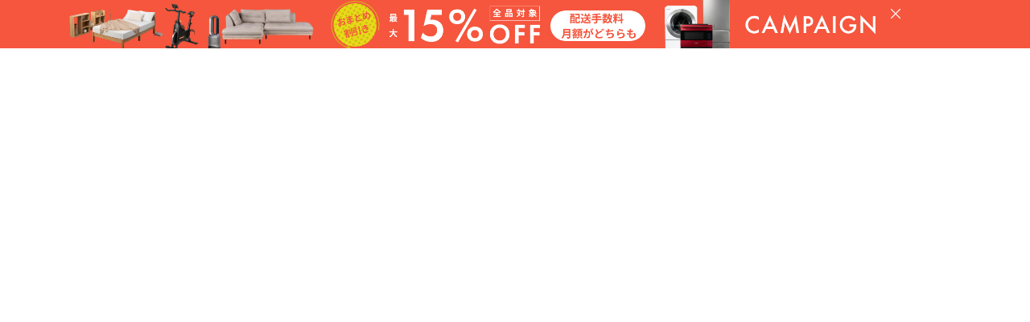

--- FILE ---
content_type: text/html; charset=UTF-8
request_url: https://clas.style/673
body_size: 3804
content:
<!DOCTYPE html>
<html
  xmlns="http://www.w3.org/1999/xhtml"
  lang="ja"
>
  <head>
    <meta charset="UTF-8" />

    <script>
    (function(w, d, s, l, i) {
      w[l] = w[l] || [];
      w[l].push({
        "gtm.start": new Date().getTime(),
        event: "gtm.js"
      });
      var f = d.getElementsByTagName(s)[0],
        j = d.createElement(s),
        dl = l != "dataLayer" ? "&l=" + l : "";
      j.async = true;
      j.src = "https://www.googletagmanager.com/gtm.js?id=" + i + dl;
      f.parentNode.insertBefore(j, f);
    })(
      window,
      document,
      "script",
      "dataLayer",
      "GTM-PLB6M9W"
    );
  </script>

    <link
      rel="preconnect"
      href="https://clas.style"
      crossorigin
    />
    <link rel="preconnect" href="https://google.com" crossorigin />
    <link rel="preconnect" href="https://google.co.jp" crossorigin />
    <link rel="preconnect" href="https:/www.googletagmanager.com" crossorigin />
    <link
      rel="preconnect"
      href="https://www.google-analytics.com"
      crossorigin
    />
    <link rel="preconnect" href="https://fonts.googleapis.com" />
    <link rel="preconnect" href="https://fonts.gstatic.com" crossorigin />
    <link
      rel="preconnect"
      href="https://www.googleadservices.com"
      crossorigin
    />
    <link rel="preconnect" href="https://www.facebook.com" crossorigin />
    <link
      rel="dns-prefetch"
      href="https://clas.style"
      crossorigin
    />
    <link
      rel="dns-prefetch"
      href="https://amplifypixel.outbrain.com"
      crossorigin
    />
    <link rel="dns-prefetch" href="https://tr.outbrain.com" crossorigin />
    <link rel="dns-prefetch" href="https://d.line-scdn.net" crossorigin />

    <meta
      name="viewport"
      content="width=device-width,initial-scale=1.0,minimum-scale=1.0"
    />
    <meta http-equiv="X-UA-Compatible" content="ie=edge" />

    <meta http-equiv="Content-Type" content="text/html; charset=UTF-8" />
    <meta http-equiv="Content-Style-Type" content="text/css" />
    <meta http-equiv="Content-Script-Type" content="text/javascript" />
    <meta name="copyright" content="© 2018 CLAS Inc." />

    <meta property="fb:app_id" content="128547344672551" />
    <meta property="og:type" content="website" />
    <meta property="og:site_name" content="CLAS" />
    <meta name="theme-color" content="#323630" />

    <meta name="thumbnail" content="https://clas.style/assets/img/search-result-thumb.jpg?P-fb6c93ed7" />

    <link
      rel="shortcut icon"
      type="image/vnd.microsoft.icon" href="https://clas.style/assets/favicon.ico?P-fb6c93ed7"
    />
    <link
      rel="icon"
      type="image/vnd.microsoft.icon" href="https://clas.style/assets/favicon.ico?P-fb6c93ed7"
    />
    <link
      rel="apple-touch-icon"
      sizes="152x152" href="https://clas.style/assets/apple-touch-icon-152x152.png?P-fb6c93ed7"
    />
    <link
      rel="icon"
      type="image/png"
      sizes="192x192" href="https://clas.style/assets/android-chrome-192x192.png?P-fb6c93ed7"
    />

    
  <script>
    /*<![CDATA[*/
    if (!window.application) {
      window.application = {
        version: "P-fb6c93ed7",
        session: {
          userId: null,
          login: false,
          businessUser: false,
          useInvoice: false,
          certified: true,
          token: "437b07dcd1c798165d8e7ab6816d8b2ea0d433f7",
          point: 0,
          hashedEmail: "",
          enableLinkToItems: true,
          showRegistrationModalInDetails: false,
          showRegistrationModalSimpleInDetails: false,
          enableLinkToCart: true,
          needAgreement: false,
          lang: "Ja"
        },
        contract_code: "66504530",
        cdnUrlPrefix:
          "https:\/\/clas.style",
        getCdnUrl: function(path) {
          if (path.startsWith("/img/")) {
            const param = path.includes("?") ? "&" : "?";
            return (
              window.application.cdnUrlPrefix +
              "/assets/frontend" +
              path +
              param +
              window.application.version
            );
          }
          if (path.startsWith("/")) {
            return window.application.cdnUrlPrefix + path;
          }
          return path;
        },
        ecommerce: function(json) {
          if (json.ecommerce) {
            const ecommerce = {};
            ecommerce[json.ecommerce.action] = json.ecommerce.data;
            window.dataLayer = window.dataLayer || [];
            window.dataLayer.push({ event: "ecommerce", ecommerce });
          }
        },
        pixel: function(json) {
          if (json && json.pixel) {
            function whenFbqReady(callback) {
              if (window.fbq && typeof window.fbq === "function") {
                return callback();
              }
              setTimeout(function() {
                whenFbqReady(callback);
              }, 50);
            }

            whenFbqReady(function() {
              fbq(
                "trackSingle",
                "1057576101089082",
                json.pixel.event,
                json.pixel.data || {}
              );
            });
          }
        }
      };
    }

    window.addEventListener("load", () => {
      const viewValues = {
        pixel: null,
        ecommerce: null
      };
      window.application.ecommerce(viewValues);
      window.application.pixel(viewValues);
    });
    /*]]>*/
  </script>

    
    <title>DI CLASSE / Arles デスクランプ デスクランプのレンタル・サブスク・通販：CLAS</title>
    <meta name="description" content="DI CLASSE / Arles デスクランプ デスクランプの詳細ページ。家具・家電をレンタルするならサブスクサービスCLAS（クラス）。月額¥440〜簡単操作で最新のデザイン性溢れる家具家電をご自宅に。" />
    <link rel="canonical" href="https://clas.style/673" />
    <meta property="og:title" content="DI CLASSE / Arles デスクランプ デスクランプ" />
    <meta property="og:description" content="DI CLASSE / Arles デスクランプ デスクランプの詳細ページ。家具・家電をレンタルするならサブスクサービスCLAS（クラス）。月額¥440〜簡単操作で最新のデザイン性溢れる家具家電をご自宅に。" />
    <meta property="og:url" content="https://clas.style/673" />

    <meta property="og:image" content="https://clas.style/images/sku/673/0000055368_285a3bb4f7f402201a54c8e4600db5f8388805d374bf637f62b7d34605b51bac26f8cce6b8926b1c999f2c0f82c43d99922f672cde8380621e9db3e9d49ba278.jpg" />
    <meta property="og:image:width" content="2000" />
    <meta property="og:image:height" content="2000" />

    <meta property="product:brand" content="DI CLASSE" />
    <meta property="product:availability" content="out_of_stock" />
    <meta property="product:condition" content="refurbished" />
    <meta property="product:price:amount" content="1300" />
    <meta property="product:price:currency" content="JPY" />
    <meta property="product:retailer_item_id" content="673" />

    <!-- 商品データの構造化データ -->
    <script type="application/ld+json">
      {
        "@context": "http://schema.org/",
        "@type": "Product",
        "name": "DI CLASSE / Arles デスクランプ デスクランプ",
        "image": "https://clas.style/images/sku/673/0000055368_285a3bb4f7f402201a54c8e4600db5f8388805d374bf637f62b7d34605b51bac26f8cce6b8926b1c999f2c0f82c43d99922f672cde8380621e9db3e9d49ba278.jpg",
        "brand": {
          "@type": "Brand",
          "name": "DI CLASSE"
        },
        "description": "アルル地方の女性の帽子をモチーフにデザインされたデスクランプ シェードから延びるベースのラインが、まるで頭に乗せた帽子に手をかけているように見えませんか？モダンテイストに、クラシカルな雰囲気をミックスしたデザインです。デスクワークや本を読む時の卓上ライトとしての機能面だけではなく、置いておくだけで部屋のインテリアになりそうな佇まいです。 経年変化を楽しむ、真鍮素材のアクセント コネクターや脚の一部に真鍮を使用しており、時間の経過とともに味わい深い色合いに変化していきます。 角度調節で広がる灯りの演出 シェードは角度調節が可能なので、チェストやサイドテーブルに置いて光を壁や天井に向ければ、やわらかな間接照明としても楽しめます。",
        "sku": "673",
        "offers": {
          "@type": "Offer",
          "url": "https://clas.style/673",
          "priceCurrency": "JPY",
          "price": "1300",
          "itemCondition": "http://schema.org/UsedCondition",
          "availability": "http://schema.org/OutOfStock",
          "seller": {
            "@type": "Organization",
            "name": "CLAS Inc."
          }
        }
      }
    </script>
  

    

    
      <link
        href="https://cdn.jsdelivr.net/npm/yakuhanjp@4.0.1/dist/css/yakuhanjp.css"
        rel="stylesheet"
      />
      <link
        rel="stylesheet"
        href="https://fonts.googleapis.com/css2?family=Noto+Sans+JP:wght@400;700&display=swap"
      />
      <link rel="stylesheet" href="https://use.typekit.net/sfh4tqq.css" />
      <script defer src="https://clas.style/assets/frontend/vendors.js?P-fb6c93ed7"></script>
      <script defer src="https://clas.style/assets/frontend/main.js?P-fb6c93ed7"></script>
      <link rel="stylesheet" href="https://clas.style/assets/frontend/style.css?P-fb6c93ed7" />
    

    
    <script
      src="https://js.ptengine.jp/6f81imy2_antiFlicker.js"
    ></script>
  </head>

  <body class="item">
    <noscript>
    <iframe
      src="https://www.googletagmanager.com/ns.html?id=GTM-PLB6M9W"
      height="0"
      width="0"
      style="display:none;visibility:hidden"
    ></iframe>
  </noscript>
    <div id="app" :class="{isLockedScroll: isLockedScroll}">
      
  


      <div class="body-wrap" :class="{headerIsFixed: isHeaderFixed}">
        
    
    <div id="root"></div>
    <div id="modal"></div>
  
  
      </div>

      

      
        
        <appeal-overlay></appeal-overlay>
      
    </div>
    
    <script type="application/ld+json">
      {
        "@context": "http://schema.org",
        "@type": "WebSite",
        "name": "CLAS（クラス）公式オンラインストア | 家電, 家具, インテリアのレンタル・サブスク・通販",
        "url": "https://clas.style",
        "publisher": {
          "@type": "Corporation",
          "name": ["CLAS Inc.", "株式会社クラス"],
          "url": "https://clas.style",
          "logo": {
            "@type": "ImageObject",
            "url": "https://clas.style/assets/img/logo-navy.svg"
          },
          "sameAs": [
            "https://x.com/CLAS_official",
            "https://www.instagram.com/clas_official/"
          ]
        }
      }
    </script>
    
    <script
      src="https://js.ptengine.jp/6f81imy2.js"
    ></script>
    <script>
      setTimeout(function() {
        if (typeof ptengineParam !== "undefined") {
          ptengine.identify(application.session.userId, {
            userID: application.session.userId,
            toB: application.session.businessUser,
            point: application.session.point,
            cartcount: ptengineParam.cartcount,
            favoritecount: ptengineParam.favoriteCount,
            rank: ptengineParam.rank,
            lending: ptengineParam.lending,
            mailMagazine: ptengineParam.mailMagazine
          });
        }
      }, 1000);
    </script>
    <!DOCTYPE html>
<html xmlns="http://www.w3.org/1999/xhtml">
  
</html>

  </body>
</html>


--- FILE ---
content_type: text/css
request_url: https://clas.style/assets/frontend/style.css?P-fb6c93ed7
body_size: 17457
content:
html,body,div,span,applet,object,iframe,h1,h2,h3,h4,h5,h6,p,blockquote,pre,a,abbr,acronym,address,big,cite,code,del,dfn,em,img,ins,kbd,q,s,samp,small,strike,strong,sub,sup,tt,var,b,u,i,center,dl,dt,dd,menu,ol,ul,li,fieldset,form,label,legend,table,caption,tbody,tfoot,thead,tr,th,td,article,aside,canvas,details,embed,figure,figcaption,footer,header,hgroup,main,nav,output,ruby,section,summary,time,mark,audio,video{padding:0;margin:0;font:inherit;font-size:100%;vertical-align:baseline;border:0}article,aside,details,figcaption,figure,footer,header,hgroup,main,menu,nav,section{display:block}*[hidden]{display:none}body{line-height:1}menu,ol,ul{list-style:none}blockquote,q{quotes:none}blockquote::before,blockquote::after,q::before,q::after{content:"";content:none}table{border-spacing:0;border-collapse:collapse}html,body{padding:0;margin:0;font-family:futura-pt,arial,"Apple Color Emoji","Segoe UI Emoji","Segoe UI Symbol","YakuHanJP","Noto Sans JP","Hiragino Kaku Gothic ProN","Hiragino Sans",sans-serif;line-height:1.8;color:#4b5049;letter-spacing:.5;font-display:auto}html,body,div,span,object,button,iframe,h1,h2,h3,h4,h5,h6,p,blockquote,pre,abbr,address,cite,code,del,dfn,em,img,ins,kbd,q,samp,small,strong,sub,sup,var,b,i,dl,dt,dd,ol,ul,li,fieldset,form,label,legend,table,caption,tbody,tfoot,thead,tr,th,td,article,aside,canvas,details,figcaption,figure,footer,header,hgroup,menu,nav,section,summary,time,mark,audio,video{padding:0;margin:0;font-weight:initial;vertical-align:baseline;background:transparent;border:0;outline:0}img,input[type=image],video,embed,iframe,marquee,object,table{aspect-ratio:attr(width)/attr(height)}html{font-size:62.5%;scroll-behavior:smooth}a{color:inherit;text-decoration:none}input{border:none}ol,ul{list-style:none}*{box-sizing:border-box}

.Image__displayNone{display:none !important}.Image__responsiveContent{display:block;width:100%;height:auto;-o-object-fit:contain;object-fit:contain}.Image__responsiveContent[data-object-fit=cover]{-o-object-fit:cover;object-fit:cover}.Image__fixedContent{display:block;-o-object-fit:contain;object-fit:contain}.Image__fixedContent[data-object-fit=cover]{-o-object-fit:cover;object-fit:cover}.Image__fixedContent[data-fade-in=true],.Image__responsiveContent[data-fade-in=true]{opacity:0}.Image__fixedContent[data-fade-in=true][data-loaded=true],.Image__responsiveContent[data-fade-in=true][data-loaded=true]{opacity:1;transition:opacity .5s cubic-bezier(0.215, 0.61, 0.355, 1)}.Image__fallback{background:#fff;mix-blend-mode:multiply;-o-object-fit:cover !important;object-fit:cover !important;-webkit-animation-name:shimmer-effect;animation-name:shimmer-effect;-webkit-animation-duration:1s;animation-duration:1s;-webkit-animation-timing-function:linear;animation-timing-function:linear;-webkit-animation-iteration-count:infinite;animation-iteration-count:infinite;-webkit-mask-image:linear-gradient(90deg, white 0%, rgba(255, 255, 255, 0.5) 20%, white 40%, white 100%);mask-image:linear-gradient(90deg, white 0%, rgba(255, 255, 255, 0.5) 20%, white 40%, white 100%);-webkit-mask-size:1000px 100%;mask-size:1000px 100%;-webkit-animation-fill-mode:forwards;animation-fill-mode:forwards}@-webkit-keyframes shimmer-effect{0%{-webkit-mask-position:-512px 0;mask-position:-512px 0}100%{-webkit-mask-position:512px 0;mask-position:512px 0}}@keyframes shimmer-effect{0%{-webkit-mask-position:-512px 0;mask-position:-512px 0}100%{-webkit-mask-position:512px 0;mask-position:512px 0}}
.Button{display:flex;align-items:center;justify-content:center;padding:10px 20px;font-size:1.4rem;font-weight:700;line-height:1.8;color:#4b5049;cursor:pointer;border-style:solid;border-width:1px;border-radius:24px}.Button[data-size=small]{padding:5px 12px}.Button[data-theme=primary]{color:#fff;background-color:#698;border-color:#698}.Button[data-theme=primary-light]{color:#fff;background-color:#85ada0;border-color:#85ada0}.Button[data-theme=secondary]{color:#fff;background-color:#986;border-color:#986}.Button[data-theme=transparent]{color:#646b61;border-color:#646b61}.Button[data-theme=transparent]:disabled{color:#979e94;background-color:#e5e7e4;border-color:#979e94}.Button[data-theme=transparent-white]{color:#fff;border-color:#fff}.Button[data-theme=tertiary]{color:#fff;background-color:#9cb4be;border-color:#9cb4be}.Button[data-theme=disabled]{color:#fff;background-color:#b1b6af;border-color:#b1b6af}.Button[data-theme=disabled-secondary]{color:#fff;background-color:#c2b8a3}.Button[data-theme=black]{color:#fff;background-color:#4b5049;border-color:#4b5049}.Button[data-theme=gray]{color:#4b5049;background-color:#f2f3f2;border-color:#4b5049}.Button[data-theme=gray]:disabled{color:#4b5049;background-color:#e5e7e4;border-color:#e5e7e4}.Button[data-theme=gray-out]{color:#b1b6af;border-color:#b1b6af}.Button[data-theme=white]{color:#646b61;background-color:#fff;border-color:#646b61}.Button[data-theme=primary-gradation]{color:#fff;background:linear-gradient(97.85deg, #527a6d 14.26%, #85ada0 94.84%);border-color:#698}.Button[data-theme=secondary-gradation]{color:#fff;background:linear-gradient(269deg, #bab07c 1.37%, #b49272 99.81%)}.Button[aria-disabled]{pointer-events:none;cursor:initial}.Button__iconImage{margin-left:8px}.Button:focus{outline:1px solid #698}.Button:hover{opacity:.7}.Button:hover[disabled]{cursor:default;opacity:1}.ButtonFallback__imageFallback{height:37px;border-radius:50px}
.Link{cursor:pointer}.Link[data-theme=primary]{color:#698}.Link[data-theme=secondary]{color:#ada085}.Link[data-theme=gray]{color:#979e94}.Link[data-theme=white]{color:#fff}.Link[data-theme=black]{color:#4b5049}.Link[data-under-line=true]{text-decoration:underline}
.Loading{display:flex;flex-direction:column;align-items:center;justify-content:center;height:100vh}.Loading__image{padding:12px}
.TitleBox{display:flex;flex-direction:column;align-items:center}.TitleBox[data-align=left]{align-items:start}.TitleBox__title{position:relative;padding-bottom:8px;font-size:1.6rem;font-weight:700;text-align:center;letter-spacing:.05em}@media screen and (min-width: 768px){.TitleBox__title{font-size:1.8rem}}.TitleBox__title[data-weight=normal]{font-weight:400}.TitleBox__title[data-weight=bolder]{font-weight:500}.TitleBox__title::after{position:absolute;bottom:0;left:50%;display:block;width:60px;height:1px;content:"";background-color:#7d8679;transform:translate(-50%)}.TitleBox__title[data-line-color=lightGray]::after{background-color:#cbcfc9}.TitleBox__title[data-line-color=white]::after{background-color:#fff}.TitleBox__title[data-line-color=none]::after{display:none}.TitleBox__title[data-theme=primary]{color:#698}.TitleBox__title[data-theme=secondary]{color:#986}.TitleBox h3{font-size:1.4rem}.TitleBox h4{font-size:1.2rem;font-weight:400}.TitleBox[data-align=left] .TitleBox__title{text-align:left}.TitleBox[data-align=left] .TitleBox__title::after{left:0;transform:none}.TitleBox__subtitle{display:block;padding-top:12px;font-size:1.2rem;color:#7d8679;text-align:center;letter-spacing:.05em}
.AgreementModalContents{display:flex;align-items:center;justify-content:center}.AgreementModalContents__inner{display:flex;flex-direction:column;gap:5px;align-items:center;width:95%;min-width:343px;max-height:95dvh;padding:16px;overflow-y:auto;background-color:#fff;border-radius:10px}@media screen and (min-width: 768px){.AgreementModalContents__inner{gap:38px;width:80%;min-width:610px;max-width:1000px;padding:32px}}.AgreementModalContents__closeIcon{align-self:flex-end}.AgreementModalContents__main{display:flex;flex-direction:column;gap:16px;align-items:center}@media screen and (min-width: 768px){.AgreementModalContents__main{gap:24px}}.AgreementModalContents__content{display:flex;flex-direction:column;gap:8px}.AgreementModalContents__description{font-size:1.4rem;white-space:pre-line}.AgreementModalContents__caution{margin-top:8px;font-size:1.6rem;font-weight:700}.AgreementModalContents__agreement{height:500px;padding:8px;overflow-y:auto;font-size:1.2rem;white-space:pre-line;border:1px solid #b1b6af}.AgreementModalContents__agreement[data-need-agree=true]{height:290px;background-color:#f0e9db}@media screen and (min-width: 768px){.AgreementModalContents__agreement[data-need-agree=true]{height:375px}}.AgreementModalContents__inBoxTitle{margin:2rem 0 1rem;font-size:1.6rem;font-weight:700}.AgreementModalContents__button{padding:5px 24px 6px;font-size:1.8rem;font-weight:700;cursor:pointer}.AgreementModalContents__buttonsWrapper{display:flex;flex-direction:column;gap:8px;align-items:center;width:100%}.AgreementModalContents__agreeButton{width:100%;height:55px;border-radius:50px}@media screen and (min-width: 768px){.AgreementModalContents__agreeButton{width:350px}}.AgreementModalContents__notAgreeLink{font-size:1.4rem;cursor:pointer}.AgreementModalContents__sp{display:contents}@media screen and (min-width: 768px){.AgreementModalContents__sp{display:none}}.AgreementModalContents__pc{display:none}@media screen and (min-width: 768px){.AgreementModalContents__pc{display:contents}}
.BottomBanner{position:fixed;bottom:0;left:0;z-index:1000000;width:100%;padding:16px;-webkit-animation:fade-in .3s ease 0s 1 normal;animation:fade-in .3s ease 0s 1 normal}@-webkit-keyframes fade-in{0%{opacity:0}100%{opacity:1}}@keyframes fade-in{0%{opacity:0}100%{opacity:1}}.BottomBanner[data-theme=success]{color:#fff;background-color:#527c52}.BottomBanner__inner{max-width:1280px;margin:0 auto}
.FlexBox{display:flex}
.BottomIncentivePointBanner{display:grid;gap:8px}.BottomIncentivePointBanner__leftContainer{display:flex;flex-direction:column}.BottomIncentivePointBanner__point{margin-left:4px;font-size:2.2rem;font-weight:700;letter-spacing:2.4px}.BottomIncentivePointBanner__expiresAt{width:60px;font-size:1.2rem;line-height:1.4;letter-spacing:1.2px}@media screen and (min-width: 768px){.BottomIncentivePointBanner__expiresAt{width:140px;font-size:1.4rem;font-weight:700}}.BottomIncentivePointBanner__expiresAt>p{font-size:2.2rem;font-weight:700}.BottomIncentivePointBanner__description{text-align:right}@media screen and (min-width: 768px){.BottomIncentivePointBanner__description{font-size:.8rem;text-align:left}}.BottomIncentivePointBanner__title{font-size:1.4rem;line-height:1.4;color:#fff}@media screen and (min-width: 768px){.BottomIncentivePointBanner__title{font-size:1.6rem;font-weight:700}}.BottomIncentivePointBanner__title>h1{letter-spacing:.8px}.BottomIncentivePointBanner__titlePrefix{font-size:1.2rem}.BottomIncentivePointBanner__pointSuffix{font-size:1rem}@media screen and (min-width: 768px){.BottomIncentivePointBanner__pointSuffix{font-size:1.2rem}}.BottomIncentivePointBanner__signupButton{padding:6px 18px !important;font-size:1.2rem;color:#679a67 !important}@media screen and (min-width: 768px){.BottomIncentivePointBanner__signupButton{font-size:1.4rem}}
.Footer{display:block;padding:32px 16px 88px;margin-top:64px;color:#fff;background-color:#4b5049}@media screen and (min-width: 768px){.Footer{padding:32px 16px;margin-top:128px}}.Footer__section{display:block}.Footer__image{margin-top:24px;border-radius:12px}@media screen and (min-width: 768px){.Footer__image{margin-top:40px}}.Footer__linkSections{display:grid;grid-template-columns:repeat(2, 1fr);gap:40px}.Footer__section+.Footer__linkSections{margin-top:40px}@media screen and (min-width: 768px){.Footer__linkSections{grid-template-columns:repeat(4, 1fr);max-width:1280px;margin:56px auto 0}}.Footer__sectionTitle{position:relative;padding-bottom:4px;margin:0 auto;font-size:1.6rem;font-weight:400;line-height:2;letter-spacing:.05em}@media screen and (min-width: 768px){.Footer__sectionTitle{max-width:1280px;margin:0 auto;font-size:1.8rem}}.Footer__sectionTitle::after{position:absolute;bottom:0;left:0;display:block;width:70px;height:1px;content:"";background-color:#7d8679}.Footer__copyButton{margin-top:16px;background-color:#fff}.Footer__buttonInner{display:flex;align-items:center;font-size:1.2rem;font-weight:700;color:#323630;cursor:pointer}.Footer__iconImage{flex:0 0 24px;margin-left:16px}.Footer__urlText{margin-top:16px;font-size:1.2rem;font-weight:700}.Footer__text{display:block;margin-top:24px;font-size:1.2rem}@media screen and (min-width: 768px){.Footer__text{display:inline-block;margin-top:40px;font-size:1.4rem}}.Footer__urlTextUrl{padding-left:8px}.Footer__list{margin-top:24px;font-size:1.2rem}.Footer__snsIcons{display:flex;margin-top:32px}@media screen and (min-width: 768px){.Footer__snsIcons{max-width:1280px;margin:56px auto 0}}.Footer__icon+.Footer__icon{padding-left:24px}@media screen and (min-width: 768px){.Footer__siteName{max-width:1280px;margin:0 auto}}.Footer__secondhand{margin-top:16px}@media screen and (min-width: 768px){.Footer__secondhand{max-width:1280px;margin:16px auto 0}}.Footer__sp{display:contents}@media screen and (min-width: 768px){.Footer__sp{display:none}}.Footer__pc{display:none}@media screen and (min-width: 768px){.Footer__pc{display:contents}}
.BarTitle{display:flex;align-items:center;font-size:1.4rem;font-weight:700}.BarTitle[data-size=full]{padding:0 24px;font-size:1.6rem}.BarTitle[data-size=full]::before,.BarTitle[data-size=full]::after{flex-grow:1}.BarTitle[data-align=left]{align-self:baseline;padding:0}.BarTitle::before,.BarTitle::after{display:block;width:32px;height:1px;content:"";background:#7d8679}.BarTitle::before{margin-right:8px}.BarTitle::after{margin-left:8px}
.CategoryModal{position:absolute;z-index:2;width:100%;height:100vh;background:rgba(75,80,73,.9)}.CategoryModal__content{display:flex;flex-direction:column;align-items:center;width:90%;padding:12px 8px;margin:16px auto;background-color:#f2f3f2;border-radius:10px}@media screen and (min-width: 768px){.CategoryModal__content{padding:32px}}.CategoryModal__title{font-size:1.4rem;font-weight:700}@media screen and (min-width: 768px){.CategoryModal__title{font-size:1.6rem}}.CategoryModal__items{display:grid;grid-template-columns:repeat(2, 1fr);gap:24px;align-items:center;width:100%;margin-top:16px}@media screen and (min-width: 768px){.CategoryModal__items{grid-template-columns:repeat(auto-fill, minmax(170px, 1fr))}}.CategoryModal__item{display:flex;align-items:center;font-size:1.2rem;font-weight:700}@media screen and (min-width: 768px){.CategoryModal__item{font-size:1.4rem}}.CategoryModal__icon{flex:0 0 24px}.CategoryModal__itemName{flex:1;margin-left:8px}
.CautionLabel{display:flex;gap:16px;align-items:center;width:100%;padding:3px 16px;font-size:1.4rem;font-weight:700;color:#fff;background-color:#b14c4c;border-radius:4px}.CautionLabel__pointer{cursor:pointer}
.AlertMessage{position:absolute;top:100%;left:0;z-index:4;display:flex;align-items:center;justify-content:center;width:100%;padding:16px;background-color:#679a67}.AlertMessage[data-error]{background-color:#b14c4c}.AlertMessage__text{font-size:1.4rem;font-weight:700;color:#fff}
.TextSearch{top:10px;transition:top .3s ease-in-out}.TextSearch__main{position:relative;background:#fff}.TextSearch__overlay{position:fixed;top:0;left:0;width:100%;height:100%}.TextSearch__fullScreen{position:absolute;top:0;left:0;width:100%;height:100vh;padding:16px;background:#fff}.TextSearch__modal{width:100%}.SearchInput{display:flex;gap:8px;align-items:center;padding:8px 16px;border:1px solid #979e94;border-radius:4px}@media screen and (min-width: 768px){.SearchInput{border-radius:40px}}.SearchInput__searchIconButton{padding:0;cursor:pointer;background:transparent;border:none}.SearchInput__input{width:100%;font-size:1.6rem;letter-spacing:.6px;outline:none}@media screen and (min-width: 768px){.SearchInput__input{width:200px}}.SearchInput__iconPointer{cursor:pointer}.SearchInput__invisible{visibility:hidden}
.Label{font-size:1.2rem;color:#fff;border-radius:4px}.Label[data-theme=secondary]{color:#fff;background-color:#986;border:none}.Label[data-theme=error]{color:#fff;background-color:#c16f6f;border:none}.Label[data-theme=error-white]{color:#c16f6f;background-color:#fff;border:1px solid #c16f6f}.Label[data-theme=white]{color:#4b5049;background-color:#fff}.Label[data-theme=black]{color:#fff;background-color:#4b5049}.Label[data-theme=tertiary]{color:#fff;background-color:#608494}.Label[data-theme=tertiary-gradient]{color:#fff;background:linear-gradient(98deg, #608494 14.26%, #96bbbd 94.84%);border:none}.Label[data-tertiary]{color:#fff;background-color:#608494;border:none}
.SuggestWords{background:#fff;border-top:1px solid #cbcfc9}@media screen and (min-width: 768px){.SuggestWords{border:1px solid #cbcfc9;border-radius:4px}}.SuggestWords__floatBox{position:absolute;top:50px;right:-16px;left:-16px;z-index:1000000;overflow-y:auto}@media screen and (min-width: 768px){.SuggestWords__floatBox{top:40px;right:-300px;left:0;width:unset;max-height:80vh}}.SuggestWords__articleContainer{background:#f2f3f2}.SuggestWords__articleTitle{padding:12px 16px;font-size:1.4rem;font-weight:700}.SuggestWords__searchButton{display:flex;gap:8px;align-items:center;padding:12px 16px;font-weight:700;color:#4b5049;cursor:pointer;background:#fff;border-bottom:1px solid #cbcfc9}.SuggestWords__searchButton:hover{background:#f2f3f2}.SuggestWords__searchButton span{font-size:1.4rem}.SuggestWords__historyContainer{padding:8px 0;border-bottom:1px solid #cbcfc9}.SuggestWords__historyTitle{padding:8px 16px;font-size:1.2rem;font-weight:700;color:#646b61}.SuggestWords__historyItem{display:flex;align-items:center;justify-content:space-between;padding:8px 16px;cursor:pointer}.SuggestWords__historyItem:hover{background-color:#f2f3f2}.SuggestWords__historyKeywordIcon{margin-right:4px}.SuggestWords__historyKeyword{display:flex;flex:1;gap:8px;align-items:center;padding:0;font-size:1.4rem;color:#4b5049;text-align:left;cursor:pointer;background:transparent;border:none}.SuggestWords__historyDelete{display:flex;align-items:center;justify-content:center;width:24px;height:24px;font-size:1.4rem;color:#646b61;cursor:pointer;background:transparent;border:none}.SuggestWords__historyDelete:hover{color:#4b5049}.SuggestItem{display:flex;gap:8px;align-items:center;width:100%;padding:12px 16px}.SuggestItem:not(:last-child){border-bottom:1px solid #cbcfc9}.SuggestItem__image{flex-shrink:0;border-radius:10px}.SuggestItem__keywordContainer{flex-grow:1;font-size:1.4rem}.SuggestItem__horizontal{display:flex;flex-wrap:wrap;gap:8px;width:100%}.SuggestItem__vertical{display:flex;flex-direction:column;overflow:hidden}.SuggestItem__keyword,.SuggestItem__articleKeyword{display:-webkit-box;-webkit-box-orient:vertical;-webkit-line-clamp:2;overflow:hidden;text-overflow:ellipsis}.SuggestItem__keyword>b,.SuggestItem__articleKeyword>b{font-weight:700}.SuggestItem__articleKeyword{-webkit-line-clamp:3}.SuggestItem__primaryLabel{flex-shrink:0;overflow:hidden;font-weight:700;color:#698;text-overflow:ellipsis;white-space:nowrap}.SuggestItemTitle{display:flex;gap:10px;align-items:center}.SuggestItemTitle__statusLabel{padding:4px 6px;line-height:1rem;white-space:nowrap;border:solid 1px #4b5049;border-radius:3px}
.HamburgerCategoryAccordion{width:100%;overflow:hidden;font-family:futura-pt,arial,"Apple Color Emoji","Segoe UI Emoji","Segoe UI Symbol","YakuHanJP","Noto Sans JP","Hiragino Kaku Gothic ProN","Hiragino Sans",sans-serif;background-color:#fff;border-radius:8px;box-shadow:0 2px 8px rgba(0,0,0,.05)}.HamburgerCategoryAccordion__section{border-bottom:1px solid #e5e7e4}.HamburgerCategoryAccordion__section:last-child{border-bottom:none}.HamburgerCategoryAccordion__sectionHeader{position:relative;display:block;padding:8px;cursor:pointer}.HamburgerCategoryAccordion__sectionContent{display:flex;align-items:center;justify-content:space-between}.HamburgerCategoryAccordion__leftContent{display:flex;flex:1;align-items:center;overflow:hidden}.HamburgerCategoryAccordion__sectionIcon{flex-shrink:0;width:40px;height:40px;margin-right:16px}.HamburgerCategoryAccordion__textGroup{display:flex;flex:1;flex-wrap:nowrap;align-items:baseline;overflow:hidden}.HamburgerCategoryAccordion__sectionLabel{flex-shrink:0;margin-right:8px;font-size:1.4rem;font-weight:700;color:#4b5049}.HamburgerCategoryAccordion__description{overflow:hidden;font-size:1rem;color:#646b61;text-overflow:ellipsis;white-space:nowrap}.HamburgerCategoryAccordion__arrowIcon{flex-shrink:0;width:20px;height:20px}.HamburgerCategoryAccordion__submenuGrid{display:grid;grid-template-columns:1fr 1fr;gap:1px;background-color:#fff;border-top:1px solid #fff}.HamburgerCategoryAccordion__submenuItem{position:relative;display:flex;align-items:center;justify-content:space-between;padding:8px;font-size:1.2rem;color:#4b5049;text-decoration:none;background-color:#f2f3f2}.HamburgerCategoryAccordion__submenuItem:hover{background-color:#e5e7e4}.HamburgerCategoryAccordion__submenuContent{display:flex;flex:1;align-items:center}.HamburgerCategoryAccordion__submenuIcon{width:36px;height:36px;margin-right:4px}
.PickUpLinks__contents{display:grid;grid-template-columns:1fr 1fr;gap:24px 16px;margin-top:16px}.PickUpLinks__content{display:flex;gap:4px;align-items:center;padding-bottom:10px;border-bottom:1px solid #e5e7e4}.PickUpLinks__title{font-size:1.2rem;font-weight:700}.PickUpLinks__text{flex:1;font-size:1.2rem;font-weight:700}
.RecommendCampaigns__title{font-size:1.2rem;font-weight:700}.RecommendCampaigns__contents{display:flex;flex-direction:column;gap:16px;margin-top:24px}.RecommendCampaigns__banner{width:100%;height:auto;border-radius:10px}.RecommendCampaigns__contentTitle{display:-webkit-box;margin-top:8px;overflow:hidden;font-size:1rem;text-overflow:ellipsis;word-break:break-all;white-space:normal;-webkit-line-clamp:2;-webkit-box-orient:vertical}
.HorizontalScrollList{display:flex;overflow-x:auto;white-space:nowrap}.HorizontalScrollList::-webkit-scrollbar{display:none}.HorizontalScrollList__scrollbar[data-bar-theme=white]::-webkit-scrollbar{display:block;height:8px;background-color:#fff}.HorizontalScrollList__scrollbar[data-bar-theme=white]::-webkit-scrollbar-thumb{background-color:#cbcfc9;border:2px solid #fff;border-radius:16px}.HorizontalScrollList__scrollbar[data-bar-theme=gray]::-webkit-scrollbar{display:block;height:8px;background-color:#f2f3f2}.HorizontalScrollList__scrollbar[data-bar-theme=gray]::-webkit-scrollbar-thumb{background-color:#cbcfc9;border:2px solid #f2f3f2;border-radius:16px}.HorizontalScrollList__scrollbar::-webkit-scrollbar-button{display:none}
.TextSearchFullScreen{position:relative;width:100%;height:100dvh;background:#fff}.TextSearchFullScreen__suggest{position:absolute;top:72px;bottom:0;left:0;width:100%;overflow-y:auto;overscroll-behavior-y:contain}.TextSearchFullScreen__inputContainer{display:grid;grid-template-columns:auto 32px;gap:8px;align-items:center;padding:16px 16px 0}.TextSearchFullScreen__closeIcon{padding:8px;background:#4b5049;border-radius:50px}.TextSearchFullScreen__historySection{overflow-y:auto;overscroll-behavior-y:contain}.TextSearchFullScreen__otherContents{padding-bottom:24px;overflow-y:auto}.TextSearchFullScreen__otherContents::-webkit-scrollbar{display:none}.TextSearchFullScreen__contentsWrapper{position:absolute;top:72px;bottom:0;left:0;width:100%;overflow-y:auto;overscroll-behavior-y:contain}.TextSearchFullScreen__contentsWrapper::-webkit-scrollbar{display:none}.TextSearchFullScreen__section{padding-inline:16px}.TextSearchFullScreen__categorySectionTitle{padding-inline:16px;margin-top:32px;font-size:1.4rem;font-weight:700}.TextSearchFullScreen__sectionTitle{margin-top:32px;font-size:1.4rem;font-weight:700}.PopularWords{padding-inline:16px}.PopularWords__popularWords{display:flex;flex-wrap:wrap;gap:8px;margin-top:16px}.PopularWords__word{padding:4px 8px;font-size:1.2rem;color:#7d8679;border:1px solid #4b5049;border-radius:50px}.SetArticlesByPrice{margin-top:8px}.SetArticlesByPrice__section{display:flex;flex-direction:column;gap:16px;padding:16px}.SetArticlesByPrice__section:nth-child(even){background:#f2f3f2}.SetArticlesByPrice__mainArticle{display:flex;gap:8px;align-items:center}.SetArticlesByPrice__mainArticleImage{border-radius:10px}.SetArticlesByPrice__mainArticleContent{display:flex;flex-direction:column;gap:8px}.SetArticlesByPrice__mainArticleTitle{font-size:1.2rem;font-weight:700;letter-spacing:.6px}.SetArticlesByPrice__mainArticleDescription{font-size:1rem;letter-spacing:.5px}.SetArticlesByPrice__mainArticleLink{display:flex;gap:4px;align-items:center;font-size:1.2rem;font-weight:700;letter-spacing:.6px}
.SpeechBubble{position:relative;display:flex;gap:4px;align-items:center;width:-webkit-fit-content;width:-moz-fit-content;width:fit-content;height:31px;padding-inline:8px;margin-left:auto;border-radius:50px}.SpeechBubble[data-theme=secondary]{background:#f5f3f0;border:1px solid #ebe7e0}.SpeechBubble[data-theme=tertiary]{color:#fff;background:#608494;border:1px solid #9cb4be}.SpeechBubble__before[data-direction=right-top]{position:absolute;top:-16px;right:12px;content:"";border:8px solid transparent}.SpeechBubble__before[data-direction=right-top][data-theme=secondary]{border-bottom:8px solid #ebe7e0}.SpeechBubble__before[data-direction=right-top][data-theme=tertiary]{border-bottom:8px solid #9cb4be}.SpeechBubble__before[data-direction=right-bottom]{position:absolute;top:30px;right:12px;content:"";border:8px solid transparent}.SpeechBubble__before[data-direction=right-bottom][data-theme=secondary]{border-top:8px solid #ebe7e0}.SpeechBubble__before[data-direction=right-bottom][data-theme=tertiary]{border-top:8px solid #9cb4be}.SpeechBubble__after[data-direction=right-top]{position:absolute;top:-12px;right:14px;content:"";border:6px solid transparent}.SpeechBubble__after[data-direction=right-top][data-theme=secondary]{border-bottom:8px solid #f5f3f0}.SpeechBubble__after[data-direction=right-top][data-theme=tertiary]{border-bottom:8px solid #608494}.SpeechBubble__after[data-direction=right-bottom]{position:absolute;top:29px;right:14px;content:"";border:6px solid transparent}.SpeechBubble__after[data-direction=right-bottom][data-theme=secondary]{border-top:8px solid #f5f3f0}.SpeechBubble__after[data-direction=right-bottom][data-theme=tertiary]{border-top:8px solid #608494}
.BulkLentMessage{margin:8px 0 4px}@media screen and (max-width: 768px){.BulkLentMessage{padding:4px 16px 0;margin:0}}.BulkLentMessage__paddingBlock{padding-block:2px}.BulkLentMessage__text{font-size:1.2rem;font-weight:700}.BulkLentMessage__text>*{font-size:1.2rem;font-weight:700}.BulkLentMessage__secondaryText{color:#986}.BulkLentMessage__secondaryText>span{font-size:1.6rem;font-weight:700}
.CartItemCount{position:relative;flex:0 0 32px;font-size:1.4rem;cursor:pointer}.CartItemCount:hover{cursor:pointer}.CartItemCount__itemCount{position:absolute;top:-5px;right:0;padding:1px 7px;font-size:1rem;color:#fff;background-color:#986;border-radius:10px}
.TextFallback{display:inline-flex;display:contents;flex-flow:row wrap;width:100%;overflow:hidden}.TextFallback span{display:inline-block;margin:0 6px 6px 0;background:rgba(128,128,128,.2);border-radius:4px;mix-blend-mode:multiply;-webkit-animation-name:shimmer-effect;animation-name:shimmer-effect;-webkit-animation-duration:1s;animation-duration:1s;-webkit-animation-timing-function:linear;animation-timing-function:linear;-webkit-animation-iteration-count:infinite;animation-iteration-count:infinite;-webkit-mask-image:linear-gradient(90deg, white 0%, rgba(255, 255, 255, 0.5) 20%, white 40%, white 100%);mask-image:linear-gradient(90deg, white 0%, rgba(255, 255, 255, 0.5) 20%, white 40%, white 100%);-webkit-mask-size:1000px 100%;mask-size:1000px 100%;-webkit-animation-fill-mode:forwards;animation-fill-mode:forwards}@-webkit-keyframes shimmer-effect{0%{-webkit-mask-position:-512px 0;mask-position:-512px 0}100%{-webkit-mask-position:512px 0;mask-position:512px 0}}@keyframes shimmer-effect{0%{-webkit-mask-position:-512px 0;mask-position:-512px 0}100%{-webkit-mask-position:512px 0;mask-position:512px 0}}
.CategoryNavigation{width:-webkit-fit-content;width:-moz-fit-content;width:fit-content;padding-block:8px;margin-inline:auto}@media screen and (min-width: 768px){.CategoryNavigation{padding-block:16px;margin:8px auto 0}}.CategoryNavigation__navigation{display:flex;gap:16px;background-color:#fff}.CategoryNavigation__scroll{padding-inline:16px;overflow-x:auto}.CategoryNavigation__scroll::-webkit-scrollbar{display:none}.CategoryNavigation__item{display:flex;flex-shrink:0;gap:4px;align-items:center;cursor:pointer}.CategoryNavigation__text{font-size:1.2rem;font-weight:700;line-height:1;color:#4b5049}@media screen and (min-width: 768px){.CategoryNavigation__text{font-size:1.4rem}}
.UserNoticeCount{position:relative;flex:0 0 32px;font-size:1.4rem}.UserNoticeCount:hover{cursor:pointer}.UserNoticeCount__itemCount{position:absolute;top:-5px;right:0;padding:1px 7px;font-size:1rem;color:#fff;background-color:#986;border-radius:10px}
.HeaderForPc__logoLine{display:grid;grid-template-columns:1fr 1fr 1fr;align-items:center;padding:16px 12px 0}.HeaderForPc__textSearch{width:-webkit-fit-content;width:-moz-fit-content;width:fit-content}.HeaderForPc__icon{width:24px;height:24px}.HeaderForPc__logo{margin-inline:auto}.HeaderForPc__linkList{display:flex;gap:12px;align-items:center;margin-left:auto;font-weight:700}.HeaderForPc__pcLoginButton{flex:1 0 auto;gap:8px;min-width:155px;padding:4px 16px}.HeaderForPc__cartIconContainer{position:relative}.HeaderForPc__bulkLentMessage{position:absolute;top:30px;right:0;width:-webkit-max-content;width:-moz-max-content;width:max-content}
.HeaderForSp{color:#4b5049;background-color:#fff}.HeaderForSp[data-user=business]{color:#4b5049}.HeaderForSp__menuDiv{position:relative;display:flex;flex-direction:row;align-items:center;justify-content:space-between;width:100%;padding:12px 16px 4px}.HeaderForSp__iconWrapper{padding:0 4px}.HeaderForSp__iconWrapper:hover{cursor:pointer}.HeaderForSp__icon{width:24px;height:24px}.HeaderForSp__logoDiv{display:flex;flex-direction:row;gap:4px;align-items:center;font-size:1rem;color:#4b5049}.HeaderForSp__logo{display:flex;flex:1 0 auto;justify-content:center}.HeaderForSp__logo:hover{cursor:pointer}.HeaderForSp__textSearch{margin:4px 16px 0}.HeaderForSp__headerSearch{max-width:1280px;margin:8px auto 0}
.Notification{display:flex;align-items:center;justify-content:center;height:32px;padding:2px 16px;font-size:1.2rem;color:#fff;background:#323630}.Notification[data-user=business]{background:#4b5049}@media screen and (min-width: 768px){.Notification{justify-content:space-between;text-align:initial;background:#4b5049}}.Notification__arrowLink{display:inline-block;min-width:10px;font-size:1.2rem;vertical-align:middle}.Notification__pcLinks{display:none}@media screen and (min-width: 768px){.Notification__pcLinks{display:flex}}.Notification__link{display:block}.Notification__link+.Notification__link{margin-left:16px}
.Header{width:100%}@media screen and (min-width: 768px){.Header{position:-webkit-sticky;position:sticky;top:0;left:0;z-index:200;background-color:#fff;border-bottom:1px solid #e5e7e4}}.Header__spLinkList{display:flex;align-items:baseline;justify-content:center;line-height:initial}.Header__spOfficeLink{display:flex;align-items:center;padding:6px 8px}.Header__spOfficeLink p{font-size:1.2rem;font-weight:700}.Header__sp{display:contents}@media screen and (min-width: 768px){.Header__sp{display:none}}.Header__pc{display:none}@media screen and (min-width: 768px){.Header__pc{display:contents}}.Header__cautionLabel{padding-block:8px;text-decoration:underline;border-radius:0}@media screen and (min-width: 768px){.Header__cautionLabel{justify-content:center;border-radius:0}}
.SignupButtons{display:grid;gap:4px}
.Sidebar{position:fixed;top:0;left:0;z-index:2;z-index:1000000;width:100%;height:100%;font-size:1.2rem;pointer-events:none;background-color:transparent}.Sidebar[data-is-open]{pointer-events:auto}.Sidebar__main{position:fixed;top:0;left:0;z-index:2;width:100%;height:100%;overflow-y:scroll;pointer-events:none;background-color:#fff;opacity:0;transition:transform .4s cubic-bezier(0.25, 0.46, 0.45, 0.94),opacity .4s ease-out,pointer-events .4s;transform:translateX(-100%)}.Sidebar__main[data-is-open]{pointer-events:auto;opacity:1;transform:translateX(0)}.Sidebar__closeButton{position:absolute;top:16px;right:16px;z-index:3;display:flex;align-items:center;justify-content:center;width:28px;height:28px;cursor:pointer;background-color:transparent;border:none}.Sidebar__closeIcon{flex-shrink:0;aspect-ratio:1/1}.Sidebar__contents{display:grid;gap:32px;padding-top:60px}.Sidebar__sectionTitle{padding:8px 16px;font-size:1.2rem;font-weight:700;background-color:#f2f3f2}.Sidebar__articleSection{padding:16px 16px 40px;background-color:#f2f3f2}.Sidebar__pickUpLinksTitle{padding:8px 16px;background-color:#f2f3f2}.Sidebar__pickUpLinks>div{padding-inline:16px}.MypageContent{padding-inline:8px}.MypageContent__signupButtons{display:grid;grid-template-columns:1fr .7fr;gap:4px}.MypageContent__links{display:grid;gap:8px;margin-top:16px}.MypageContent__link{display:flex;gap:8px;align-items:center;justify-content:center;font-size:1.4rem;font-weight:700}.MagazineContent__header{font-size:1.2rem;font-weight:700}.MagazineContent__wrapper{display:grid;grid-template-columns:1fr 24px;align-items:center;padding:8px 16px;margin-top:16px;background-color:#fff;border-radius:2px}.MagazineContent__logo{display:flex;flex-direction:column;align-items:center;font-size:1.2rem}.MagazineContent__title{display:flex;gap:8px;align-items:center;font-size:2rem;font-weight:500}.LinkSection__title{padding:8px 16px;font-size:1.2rem;font-weight:700;background-color:#f2f3f2}.LinkSection__links{padding-inline:8px}.LinkSection__links>div{padding:16px;border-bottom:1px solid #e5e7e4}.LinkSection__links>div:last-child{border-bottom:none}.LinkSection__link{display:flex;gap:8px;align-items:center;justify-content:space-between;font-size:1.2rem;font-weight:700}.LinkSection__descriptionWrapper{font-size:1.2rem;font-weight:700}.LinkSection__description{margin-left:16px;font-size:1rem}
.Layout{position:relative}.Layout__main{position:relative;min-height:1000px}.Layout__buttonToTop{position:fixed;bottom:8px;z-index:99;padding:12px;margin-left:8px;cursor:pointer;background-color:#b1b6af;border-radius:100px;-webkit-animation:fade-in .3s ease 0s 1 normal;animation:fade-in .3s ease 0s 1 normal}@-webkit-keyframes fade-in{0%{opacity:0}100%{opacity:1}}@keyframes fade-in{0%{opacity:0}100%{opacity:1}}.ProductPage__footerCartBanner+.Layout__buttonToTop{bottom:85px}.Layout__sp{display:contents}@media screen and (min-width: 768px){.Layout__sp{display:none}}
.Labels{display:flex;flex-wrap:wrap;gap:8px}.Labels__label{min-height:18px;padding:0 6px;line-height:18px;color:#4b5049;word-break:break-all;white-space:normal;border:1px solid #4b5049;border-radius:4px}
.Price{font-size:1.2rem}.Price__loaderImage{display:inline-block;padding:0 8px}.Price__originalPrice{position:relative;width:-webkit-fit-content;width:-moz-fit-content;width:fit-content;font-size:1.2rem;color:#7d8679;letter-spacing:.6px}.Price__originalPrice::before{position:absolute;top:50%;right:0;left:0;height:1px;content:"";background-color:#4b5049}.DiscountedPrice{display:flex;gap:8px;width:-webkit-fit-content;width:-moz-fit-content;width:fit-content;font-size:1.2rem;line-height:1}.DiscountedPrice[data-original-price-position=top]{flex-direction:column;align-items:initial}.DiscountedPrice[data-original-price-position=bottom]{flex-direction:column-reverse;align-items:initial}.DiscountedPrice[data-original-price-position=left]{flex-direction:row;align-items:baseline}.DiscountedPrice[data-original-price-position=right]{flex-direction:row-reverse;align-items:baseline}@media screen and (min-width: 768px){.DiscountedPrice[data-is-vertical]{padding:0 0 0 8px}}.DiscountedPrice__price{padding:0 4px 0 0;font-size:2.2rem}
.ShipDate{display:inline-block}
.Card__miniImage{border-radius:10px}.Card__smallImage{border-radius:10px}.Card__image{width:100%;border-radius:10px}.MiniCard__mini{display:flex;flex-direction:column;line-height:0;border-radius:10px;box-shadow:0 4px 14px 4px rgba(48,49,51,.12)}.SmallCard__texts{padding-block:8px}.SmallCard__name{display:-webkit-box;overflow:hidden;font-size:1.2rem;text-overflow:ellipsis;-webkit-box-orient:vertical;-webkit-line-clamp:1;white-space:normal}.SmallCard__price{display:block;font-size:1.6rem;font-weight:700;line-height:1;color:#986;text-align:end}.SmallCard__unit{font-size:1rem;font-weight:700}.SmallCard__originalPrice{margin-left:auto}.MediumCard{display:flex;flex-direction:column;border-radius:10px}.MediumCard__imageWrapper{position:relative}.MediumCard__label{position:absolute;top:10px;left:10px;z-index:1;padding:4px 8px}.MediumCard__whiteLabel{position:absolute;top:10px;left:10px;z-index:1;padding:4px 6px;font-size:1rem;line-height:1rem;color:#4b5049;background-color:#fff;border:solid 1px #4b5049;border-radius:3px}.MediumCard__info{display:flex;flex-direction:column;flex-grow:1;min-height:90px;padding:8px 4px}@media screen and (min-width: 768px){.MediumCard__info{min-height:120px}}.MediumCard__title{display:block;display:-webkit-box;overflow:hidden;font-size:1.2rem;font-weight:700;line-height:1.4;text-overflow:ellipsis;-webkit-box-orient:vertical;-webkit-line-clamp:2;white-space:normal}@media screen and (min-width: 768px){.MediumCard__title{font-size:1.4rem}}.MediumCard__subtitle{overflow:hidden;font-size:1.2rem;line-height:1.8;text-overflow:ellipsis;white-space:nowrap}.MediumCard__labels{justify-content:end}.MediumCard__priceText{padding-top:4px;margin-top:auto;line-height:1.8;text-align:end;white-space:nowrap}.MediumCard__price{font-size:1.8rem}@media screen and (min-width: 768px){.MediumCard__price{font-size:1.8rem;font-weight:500}}.MediumCard__regularPrice{align-self:flex-end;width:-webkit-fit-content;width:-moz-fit-content;width:fit-content}.MediumCard__unit{padding-left:2px}.MediumCard__shipDate{margin-top:auto;font-size:1rem;color:#7d8679;text-align:end}.MediumCard__cartInButton{display:flex;gap:4px;font-size:1.2rem;font-weight:700}.PurchaseCard__imageContainer{position:relative}.PurchaseCard__texts{padding-block:4px}@media screen and (min-width: 768px){.PurchaseCard__texts{padding-block:8px}}.PurchaseCard__labels{position:absolute;top:0;left:0;flex-direction:column;gap:2px;align-items:flex-start}@media screen and (max-width: 768px){.PurchaseCard__label{min-height:14px;font-size:1rem;line-height:1.4}}.PurchaseCard__name{display:-webkit-box;overflow:hidden;font-size:1.2rem;font-weight:700;-webkit-box-orient:vertical;-webkit-line-clamp:2;line-height:1.4;text-overflow:ellipsis;white-space:normal}@media screen and (min-width: 768px){.PurchaseCard__name{font-size:1.4rem;line-height:1.6}}.PurchaseCard__priceContainer{margin-top:4px;margin-bottom:4px;font-size:1.4rem;font-weight:700;line-height:1;text-align:end}@media screen and (min-width: 768px){.PurchaseCard__priceContainer{margin-bottom:0}}.PurchaseCard__price{font-size:1.4rem;font-weight:700;line-height:.8;color:#986}@media screen and (min-width: 768px){.PurchaseCard__price{font-size:1.6rem}}.PurchaseCard__price[data-is-discount=true]{color:#c16f6f}.PurchaseCard__priceSuffix{margin-left:4px;font-size:1rem;white-space:nowrap}.PurchaseCard__originalPrice{margin-inline:4px}@media screen and (min-width: 768px){.PurchaseCard__originalPrice{margin-right:8px}}.PurchaseCard__purchasePriceContainer{display:flex;align-items:baseline;justify-content:space-between;padding:4px;margin-top:8px;border-radius:4px}@media screen and (min-width: 768px){.PurchaseCard__purchasePriceContainer{gap:8px;align-items:baseline;justify-content:center;padding:4px 8px}}.PurchaseCard__purchasePriceLabel{font-size:.8rem;font-weight:700;line-height:1}@media screen and (min-width: 768px){.PurchaseCard__purchasePriceLabel{font-size:1rem}}.PurchaseCard__purchasePriceLabel>span{margin-left:4px;font-size:1.2rem;font-weight:700}.PurchaseCard__purchasePrice{font-size:1.4rem;font-weight:700;line-height:.8}@media screen and (min-width: 768px){.PurchaseCard__purchasePrice{font-size:1.6rem}}.PurchaseCard__bgWhite{background:#fff}.PurchaseCard__bgGray{background:#f2f3f2}
:root{--arrow-left-width-position: 0.5;--arrow-right-width-position: 0.5;--arrow-height-position: 50}.SwiperCarousel{position:relative;width:100%;height:100%}@media screen and (min-width: 768px){.SwiperCarousel{padding:0 16px}}.SwiperCarousel__content{padding:0 16px}.SwiperCarousel__content[data-has-pagination] .swiper-wrapper{padding-bottom:35px}.SwiperCarousel__leftArrow,.SwiperCarousel__rightArrow{position:absolute;top:calc(var(--arrow-height-position)*1%);z-index:1;display:flex;align-items:center;width:48px;height:48px;margin-top:-12px;cursor:pointer}.SwiperCarousel__leftArrow[data-has-pagination],.SwiperCarousel__rightArrow[data-has-pagination]{top:calc(50% - 35px)}.SwiperCarousel__leftArrow img,.SwiperCarousel__rightArrow img{background:transparent;border-radius:100px;box-shadow:0 2px 12px 2px rgba(48,49,51,.25)}.SwiperCarousel__leftArrow{left:calc(var(--arrow-left-width-position)*1%);justify-content:flex-start}.SwiperCarousel__rightArrow{right:calc(var(--arrow-right-width-position)*1%);justify-content:flex-end}.SwiperCarousel .swiper-pagination-bullet{width:6px;height:6px}.SwiperCarousel .swiper-pagination-bullet-active{background-color:#4b5049}
/**
 * Swiper 8.4.7
 * Most modern mobile touch slider and framework with hardware accelerated transitions
 * https://swiperjs.com
 *
 * Copyright 2014-2023 Vladimir Kharlampidi
 *
 * Released under the MIT License
 *
 * Released on: January 30, 2023
 */

@font-face{font-family:swiper-icons;src:url("data:application/font-woff;charset=utf-8;base64, [base64]//wADZ2x5ZgAAAywAAADMAAAD2MHtryVoZWFkAAABbAAAADAAAAA2E2+eoWhoZWEAAAGcAAAAHwAAACQC9gDzaG10eAAAAigAAAAZAAAArgJkABFsb2NhAAAC0AAAAFoAAABaFQAUGG1heHAAAAG8AAAAHwAAACAAcABAbmFtZQAAA/gAAAE5AAACXvFdBwlwb3N0AAAFNAAAAGIAAACE5s74hXjaY2BkYGAAYpf5Hu/j+W2+MnAzMYDAzaX6QjD6/4//Bxj5GA8AuRwMYGkAPywL13jaY2BkYGA88P8Agx4j+/8fQDYfA1AEBWgDAIB2BOoAeNpjYGRgYNBh4GdgYgABEMnIABJzYNADCQAACWgAsQB42mNgYfzCOIGBlYGB0YcxjYGBwR1Kf2WQZGhhYGBiYGVmgAFGBiQQkOaawtDAoMBQxXjg/wEGPcYDDA4wNUA2CCgwsAAAO4EL6gAAeNpj2M0gyAACqxgGNWBkZ2D4/wMA+xkDdgAAAHjaY2BgYGaAYBkGRgYQiAHyGMF8FgYHIM3DwMHABGQrMOgyWDLEM1T9/w8UBfEMgLzE////P/5//f/V/xv+r4eaAAeMbAxwIUYmIMHEgKYAYjUcsDAwsLKxc3BycfPw8jEQA/[base64]/uznmfPFBNODM2K7MTQ45YEAZqGP81AmGGcF3iPqOop0r1SPTaTbVkfUe4HXj97wYE+yNwWYxwWu4v1ugWHgo3S1XdZEVqWM7ET0cfnLGxWfkgR42o2PvWrDMBSFj/IHLaF0zKjRgdiVMwScNRAoWUoH78Y2icB/yIY09An6AH2Bdu/UB+yxopYshQiEvnvu0dURgDt8QeC8PDw7Fpji3fEA4z/PEJ6YOB5hKh4dj3EvXhxPqH/SKUY3rJ7srZ4FZnh1PMAtPhwP6fl2PMJMPDgeQ4rY8YT6Gzao0eAEA409DuggmTnFnOcSCiEiLMgxCiTI6Cq5DZUd3Qmp10vO0LaLTd2cjN4fOumlc7lUYbSQcZFkutRG7g6JKZKy0RmdLY680CDnEJ+UMkpFFe1RN7nxdVpXrC4aTtnaurOnYercZg2YVmLN/d/gczfEimrE/fs/bOuq29Zmn8tloORaXgZgGa78yO9/cnXm2BpaGvq25Dv9S4E9+5SIc9PqupJKhYFSSl47+Qcr1mYNAAAAeNptw0cKwkAAAMDZJA8Q7OUJvkLsPfZ6zFVERPy8qHh2YER+3i/BP83vIBLLySsoKimrqKqpa2hp6+jq6RsYGhmbmJqZSy0sraxtbO3sHRydnEMU4uR6yx7JJXveP7WrDycAAAAAAAH//wACeNpjYGRgYOABYhkgZgJCZgZNBkYGLQZtIJsFLMYAAAw3ALgAeNolizEKgDAQBCchRbC2sFER0YD6qVQiBCv/H9ezGI6Z5XBAw8CBK/m5iQQVauVbXLnOrMZv2oLdKFa8Pjuru2hJzGabmOSLzNMzvutpB3N42mNgZGBg4GKQYzBhYMxJLMlj4GBgAYow/P/PAJJhLM6sSoWKfWCAAwDAjgbRAAB42mNgYGBkAIIbCZo5IPrmUn0hGA0AO8EFTQAA");font-weight:400;font-style:normal}:root{--swiper-theme-color:#007aff}.swiper{margin-left:auto;margin-right:auto;position:relative;overflow:hidden;list-style:none;padding:0;z-index:1}.swiper-vertical>.swiper-wrapper{flex-direction:column}.swiper-wrapper{position:relative;width:100%;height:100%;z-index:1;display:flex;transition-property:transform;box-sizing:content-box}.swiper-android .swiper-slide,.swiper-wrapper{transform:translate3d(0px,0,0)}.swiper-pointer-events{touch-action:pan-y}.swiper-pointer-events.swiper-vertical{touch-action:pan-x}.swiper-slide{flex-shrink:0;width:100%;height:100%;position:relative;transition-property:transform}.swiper-slide-invisible-blank{visibility:hidden}.swiper-autoheight,.swiper-autoheight .swiper-slide{height:auto}.swiper-autoheight .swiper-wrapper{align-items:flex-start;transition-property:transform,height}.swiper-backface-hidden .swiper-slide{transform:translateZ(0);-webkit-backface-visibility:hidden;backface-visibility:hidden}.swiper-3d,.swiper-3d.swiper-css-mode .swiper-wrapper{perspective:1200px}.swiper-3d .swiper-cube-shadow,.swiper-3d .swiper-slide,.swiper-3d .swiper-slide-shadow,.swiper-3d .swiper-slide-shadow-bottom,.swiper-3d .swiper-slide-shadow-left,.swiper-3d .swiper-slide-shadow-right,.swiper-3d .swiper-slide-shadow-top,.swiper-3d .swiper-wrapper{transform-style:preserve-3d}.swiper-3d .swiper-slide-shadow,.swiper-3d .swiper-slide-shadow-bottom,.swiper-3d .swiper-slide-shadow-left,.swiper-3d .swiper-slide-shadow-right,.swiper-3d .swiper-slide-shadow-top{position:absolute;left:0;top:0;width:100%;height:100%;pointer-events:none;z-index:10}.swiper-3d .swiper-slide-shadow{background:rgba(0,0,0,.15)}.swiper-3d .swiper-slide-shadow-left{background-image:linear-gradient(to left,rgba(0,0,0,.5),rgba(0,0,0,0))}.swiper-3d .swiper-slide-shadow-right{background-image:linear-gradient(to right,rgba(0,0,0,.5),rgba(0,0,0,0))}.swiper-3d .swiper-slide-shadow-top{background-image:linear-gradient(to top,rgba(0,0,0,.5),rgba(0,0,0,0))}.swiper-3d .swiper-slide-shadow-bottom{background-image:linear-gradient(to bottom,rgba(0,0,0,.5),rgba(0,0,0,0))}.swiper-css-mode>.swiper-wrapper{overflow:auto;scrollbar-width:none;-ms-overflow-style:none}.swiper-css-mode>.swiper-wrapper::-webkit-scrollbar{display:none}.swiper-css-mode>.swiper-wrapper>.swiper-slide{scroll-snap-align:start start}.swiper-horizontal.swiper-css-mode>.swiper-wrapper{scroll-snap-type:x mandatory}.swiper-vertical.swiper-css-mode>.swiper-wrapper{scroll-snap-type:y mandatory}.swiper-centered>.swiper-wrapper::before{content:'';flex-shrink:0;order:9999}.swiper-centered.swiper-horizontal>.swiper-wrapper>.swiper-slide:first-child{margin-inline-start:var(--swiper-centered-offset-before)}.swiper-centered.swiper-horizontal>.swiper-wrapper::before{height:100%;min-height:1px;width:var(--swiper-centered-offset-after)}.swiper-centered.swiper-vertical>.swiper-wrapper>.swiper-slide:first-child{margin-block-start:var(--swiper-centered-offset-before)}.swiper-centered.swiper-vertical>.swiper-wrapper::before{width:100%;min-width:1px;height:var(--swiper-centered-offset-after)}.swiper-centered>.swiper-wrapper>.swiper-slide{scroll-snap-align:center center;scroll-snap-stop:always}
:root{--swiper-navigation-size:44px}.swiper-button-next,.swiper-button-prev{position:absolute;top:50%;width:calc(var(--swiper-navigation-size)/ 44 * 27);height:var(--swiper-navigation-size);margin-top:calc(0px - (var(--swiper-navigation-size)/ 2));z-index:10;cursor:pointer;display:flex;align-items:center;justify-content:center;color:var(--swiper-navigation-color,var(--swiper-theme-color))}.swiper-button-next.swiper-button-disabled,.swiper-button-prev.swiper-button-disabled{opacity:.35;cursor:auto;pointer-events:none}.swiper-button-next.swiper-button-hidden,.swiper-button-prev.swiper-button-hidden{opacity:0;cursor:auto;pointer-events:none}.swiper-navigation-disabled .swiper-button-next,.swiper-navigation-disabled .swiper-button-prev{display:none!important}.swiper-button-next:after,.swiper-button-prev:after{font-family:swiper-icons;font-size:var(--swiper-navigation-size);text-transform:none!important;letter-spacing:0;font-variant:initial;line-height:1}.swiper-button-prev,.swiper-rtl .swiper-button-next{left:10px;right:auto}.swiper-button-prev:after,.swiper-rtl .swiper-button-next:after{content:'prev'}.swiper-button-next,.swiper-rtl .swiper-button-prev{right:10px;left:auto}.swiper-button-next:after,.swiper-rtl .swiper-button-prev:after{content:'next'}.swiper-button-lock{display:none}
.swiper-pagination{position:absolute;text-align:center;transition:.3s opacity;transform:translate3d(0,0,0);z-index:10}.swiper-pagination.swiper-pagination-hidden{opacity:0}.swiper-pagination-disabled>.swiper-pagination,.swiper-pagination.swiper-pagination-disabled{display:none!important}.swiper-horizontal>.swiper-pagination-bullets,.swiper-pagination-bullets.swiper-pagination-horizontal,.swiper-pagination-custom,.swiper-pagination-fraction{bottom:10px;left:0;width:100%}.swiper-pagination-bullets-dynamic{overflow:hidden;font-size:0}.swiper-pagination-bullets-dynamic .swiper-pagination-bullet{transform:scale(.33);position:relative}.swiper-pagination-bullets-dynamic .swiper-pagination-bullet-active{transform:scale(1)}.swiper-pagination-bullets-dynamic .swiper-pagination-bullet-active-main{transform:scale(1)}.swiper-pagination-bullets-dynamic .swiper-pagination-bullet-active-prev{transform:scale(.66)}.swiper-pagination-bullets-dynamic .swiper-pagination-bullet-active-prev-prev{transform:scale(.33)}.swiper-pagination-bullets-dynamic .swiper-pagination-bullet-active-next{transform:scale(.66)}.swiper-pagination-bullets-dynamic .swiper-pagination-bullet-active-next-next{transform:scale(.33)}.swiper-pagination-bullet{width:var(--swiper-pagination-bullet-width,var(--swiper-pagination-bullet-size,8px));height:var(--swiper-pagination-bullet-height,var(--swiper-pagination-bullet-size,8px));display:inline-block;border-radius:50%;background:var(--swiper-pagination-bullet-inactive-color,#000);opacity:var(--swiper-pagination-bullet-inactive-opacity, .2)}button.swiper-pagination-bullet{border:none;margin:0;padding:0;box-shadow:none;-webkit-appearance:none;appearance:none}.swiper-pagination-clickable .swiper-pagination-bullet{cursor:pointer}.swiper-pagination-bullet:only-child{display:none!important}.swiper-pagination-bullet-active{opacity:var(--swiper-pagination-bullet-opacity, 1);background:var(--swiper-pagination-color,var(--swiper-theme-color))}.swiper-pagination-vertical.swiper-pagination-bullets,.swiper-vertical>.swiper-pagination-bullets{right:10px;top:50%;transform:translate3d(0px,-50%,0)}.swiper-pagination-vertical.swiper-pagination-bullets .swiper-pagination-bullet,.swiper-vertical>.swiper-pagination-bullets .swiper-pagination-bullet{margin:var(--swiper-pagination-bullet-vertical-gap,6px) 0;display:block}.swiper-pagination-vertical.swiper-pagination-bullets.swiper-pagination-bullets-dynamic,.swiper-vertical>.swiper-pagination-bullets.swiper-pagination-bullets-dynamic{top:50%;transform:translateY(-50%);width:8px}.swiper-pagination-vertical.swiper-pagination-bullets.swiper-pagination-bullets-dynamic .swiper-pagination-bullet,.swiper-vertical>.swiper-pagination-bullets.swiper-pagination-bullets-dynamic .swiper-pagination-bullet{display:inline-block;transition:.2s transform,.2s top}.swiper-horizontal>.swiper-pagination-bullets .swiper-pagination-bullet,.swiper-pagination-horizontal.swiper-pagination-bullets .swiper-pagination-bullet{margin:0 var(--swiper-pagination-bullet-horizontal-gap,4px)}.swiper-horizontal>.swiper-pagination-bullets.swiper-pagination-bullets-dynamic,.swiper-pagination-horizontal.swiper-pagination-bullets.swiper-pagination-bullets-dynamic{left:50%;transform:translateX(-50%);white-space:nowrap}.swiper-horizontal>.swiper-pagination-bullets.swiper-pagination-bullets-dynamic .swiper-pagination-bullet,.swiper-pagination-horizontal.swiper-pagination-bullets.swiper-pagination-bullets-dynamic .swiper-pagination-bullet{transition:.2s transform,.2s left}.swiper-horizontal.swiper-rtl>.swiper-pagination-bullets-dynamic .swiper-pagination-bullet{transition:.2s transform,.2s right}.swiper-pagination-progressbar{background:rgba(0,0,0,.25);position:absolute}.swiper-pagination-progressbar .swiper-pagination-progressbar-fill{background:var(--swiper-pagination-color,var(--swiper-theme-color));position:absolute;left:0;top:0;width:100%;height:100%;transform:scale(0);transform-origin:left top}.swiper-rtl .swiper-pagination-progressbar .swiper-pagination-progressbar-fill{transform-origin:right top}.swiper-horizontal>.swiper-pagination-progressbar,.swiper-pagination-progressbar.swiper-pagination-horizontal,.swiper-pagination-progressbar.swiper-pagination-vertical.swiper-pagination-progressbar-opposite,.swiper-vertical>.swiper-pagination-progressbar.swiper-pagination-progressbar-opposite{width:100%;height:4px;left:0;top:0}.swiper-horizontal>.swiper-pagination-progressbar.swiper-pagination-progressbar-opposite,.swiper-pagination-progressbar.swiper-pagination-horizontal.swiper-pagination-progressbar-opposite,.swiper-pagination-progressbar.swiper-pagination-vertical,.swiper-vertical>.swiper-pagination-progressbar{width:4px;height:100%;left:0;top:0}.swiper-pagination-lock{display:none}
.ProductsSlidesCarousel{width:100%;height:100%}.ProductsSlidesCarousel .swiper-wrapper{padding-bottom:35px}.ProductsSlidesCarousel__card{height:100%}.ProductsSlidesCarousel__leftArrow{position:absolute;top:calc(50% - 12.5px - 15px);left:2%;z-index:1;cursor:pointer;background:transparent;border-radius:100px;box-shadow:0 2px 12px 2px rgba(48,49,51,.25)}@media screen and (min-width: 768px){.ProductsSlidesCarousel__leftArrow{left:.5%}}.ProductsSlidesCarousel__rightArrow{position:absolute;top:calc(50% - 12.5px - 15px);right:2%;z-index:1;cursor:pointer;background:transparent;border-radius:100px;box-shadow:0 2px 12px 2px rgba(48,49,51,.25)}@media screen and (min-width: 768px){.ProductsSlidesCarousel__rightArrow{right:.5%}}.ProductsSlidesCarousel__image{border-radius:10px}.ProductsSlidesCarousel .swiper-pagination-bullet-active{background-color:#b1b6af}.ProductsSlidesCarousel .swiper-slide{height:auto}.ProductsSlidesCarousel__wrapper{display:contents}@media screen and (min-width: 768px){.ProductsSlidesCarousel__wrapper{display:block;width:100%;max-width:1305px;margin:0 auto}}.ProductsSlidesCarousel__contentList{display:grid;grid-template-columns:repeat(3, minmax(80px, 1fr));gap:8px;width:100%;max-width:1280px;margin-top:32px}@media screen and (min-width: 768px){.ProductsSlidesCarousel__contentList{grid-template-columns:repeat(5, minmax(80px, 1fr));gap:16px}}.ProductsSlidesCarousel__productCarousel{border-radius:10px}@media screen and (min-width: 768px){.ProductsSlidesCarousel__productCarousel{padding:8px}}.ProductsSlidesCarousel__productCarousel .SwiperCarousel{padding:8px 0}@media screen and (min-width: 768px){.ProductsSlidesCarousel__productCarousel .SwiperCarousel{padding:8px}}.ProductsSlidesCarousel__productCarousel .SwiperCarousel__content{padding:16px 0 !important}
.ProductList{display:grid;grid-template-columns:repeat(auto-fit, minmax(-webkit-min-content, 240px));grid-template-columns:repeat(auto-fit, minmax(min-content, 240px));gap:16px;justify-content:center;padding-bottom:8px}@media screen and (min-width: 768px){.ProductList{gap:40px}}.ProductList[data-count-per-line="2"]{grid-template-columns:repeat(2, minmax(80px, 1fr))}.ProductList[data-count-per-line="2"][data-size=mini]{grid-template-columns:repeat(2, minmax(30px, 1fr))}.ProductList[data-count-per-line="3"]{grid-template-columns:repeat(3, minmax(80px, 1fr))}.ProductList[data-count-per-line="3"][data-size=mini]{grid-template-columns:repeat(3, minmax(30px, 1fr))}.ProductList[data-count-per-line="4"]{grid-template-columns:repeat(4, minmax(80px, 1fr))}.ProductList[data-count-per-line="4"][data-size=mini]{grid-template-columns:repeat(4, minmax(30px, 1fr))}.ProductList[data-count-per-line="5"]{grid-template-columns:repeat(5, minmax(80px, 1fr))}.ProductList[data-count-per-line="5"][data-size=mini]{grid-template-columns:repeat(5, minmax(30px, 1fr))}.ProductList[data-count-per-line="6"]{grid-template-columns:repeat(6, minmax(80px, 1fr))}.ProductList[data-count-per-line="6"][data-size=mini]{grid-template-columns:repeat(6, minmax(30px, 1fr))}.ProductList[data-count-per-line="10"]{grid-template-columns:repeat(10, minmax(80px, 1fr))}.ProductList[data-count-per-line="10"][data-size=mini]{grid-template-columns:repeat(10, minmax(30px, 1fr))}.ProductList[data-count-per-line="12"]{grid-template-columns:repeat(12, minmax(80px, 1fr))}.ProductList[data-count-per-line="12"][data-size=mini]{grid-template-columns:repeat(12, minmax(30px, 1fr))}.ProductList__carousel{box-sizing:border-box;width:100%;padding-top:16px 0}.ProductList__carousel .SwiperCarousel{padding:8px 0 16px}@media screen and (min-width: 768px){.ProductList__carousel{padding:32px 0;margin-top:32px}}.ProductList__carouselProductList{width:100%;padding:8px 16px 0;margin-top:8px}.ProductListFallback{display:grid;grid-template-columns:repeat(3, minmax(80px, 1fr));gap:16px;justify-content:flex-start;width:100%}@media screen and (min-width: 768px){.ProductListFallback{gap:40px}}.ProductListFallback[data-count-per-line="2"]{grid-template-columns:repeat(2, minmax(80px, 1fr))}.ProductListFallback[data-count-per-line="2"][data-size=mini]{grid-template-columns:repeat(2, minmax(30px, 1fr))}.ProductListFallback[data-count-per-line="3"]{grid-template-columns:repeat(3, minmax(80px, 1fr))}.ProductListFallback[data-count-per-line="3"][data-size=mini]{grid-template-columns:repeat(3, minmax(30px, 1fr))}.ProductListFallback[data-count-per-line="4"]{grid-template-columns:repeat(4, minmax(80px, 1fr))}.ProductListFallback[data-count-per-line="4"][data-size=mini]{grid-template-columns:repeat(4, minmax(30px, 1fr))}.ProductListFallback[data-count-per-line="5"]{grid-template-columns:repeat(5, minmax(80px, 1fr))}.ProductListFallback[data-count-per-line="5"][data-size=mini]{grid-template-columns:repeat(5, minmax(30px, 1fr))}.ProductListFallback[data-count-per-line="6"]{grid-template-columns:repeat(6, minmax(80px, 1fr))}.ProductListFallback[data-count-per-line="6"][data-size=mini]{grid-template-columns:repeat(6, minmax(30px, 1fr))}.ProductListFallback[data-count-per-line="10"]{grid-template-columns:repeat(10, minmax(80px, 1fr))}.ProductListFallback[data-count-per-line="10"][data-size=mini]{grid-template-columns:repeat(10, minmax(30px, 1fr))}.ProductListFallback[data-count-per-line="12"]{grid-template-columns:repeat(12, minmax(80px, 1fr))}.ProductListFallback[data-count-per-line="12"][data-size=mini]{grid-template-columns:repeat(12, minmax(30px, 1fr))}.ProductListFallback img{width:100%;height:auto;aspect-ratio:196/320;border-radius:10px}.ProductListFallback[data-size=mini] img{aspect-ratio:1}.ProductListFallback[data-size=small] img{aspect-ratio:250/322}
.Error{display:flex;flex-direction:column;align-items:center;margin-top:48px}@media screen and (min-width: 768px){.Error{margin-top:64px}}.Error__title{font-size:2.2rem;text-align:center}.Error__status{font-weight:500}.Error__statement{margin-top:32px;font-size:1.4rem;text-align:center}.Error__button{margin-top:32px}.Error__recommend{width:100%;padding:24px 16px 48px;margin-top:32px;background-color:#f2f3f2}.Error__productList{max-width:800px;margin:48px auto 0;text-align:center}.Error__sp{display:block}@media screen and (min-width: 768px){.Error__sp{display:none}}
.ToggleTab{display:flex;gap:8px;align-items:center;padding:4px;background:#e5e7e4;border-radius:100px}.ToggleTab__item{padding:6px 24px;font-size:1.2rem;font-weight:700;cursor:pointer;border-radius:100px}.ToggleTab__item[data-active=true]{color:#fff;background:#698}
.BottomNavBar{position:fixed;bottom:0;z-index:100;display:grid;grid-template-columns:1fr 1fr 2fr 1fr 1fr;justify-content:space-between;width:100%;padding:8px 4px 16px;background:#fff;box-shadow:-5px -5px 10px 0 rgba(0,0,0,.2)}.BottomNavBar>a{position:relative}.BottomNavBar__button{display:flex;flex-direction:column;gap:4px;align-items:center;font-size:1rem;color:#7d8679;cursor:pointer}.BottomNavBar__image{width:-webkit-fit-content;width:-moz-fit-content;width:fit-content}.BottomNavBar__center{position:absolute;top:-36px;left:50%;white-space:nowrap;transform:translate(-50%, 0)}.BottomNavBar__centerImage{background:#e5e7e4;border:2px solid #fff;border-radius:50px}.BottomNavBar__closeEyeImage{padding:16px}.BottomNavBar__cartIcon{flex:unset}.BottomNavBar__cartIconCount{top:-5px;right:-5px;padding:1px 5px;font-size:.8rem}.BottomModalContents{height:100%}.BottomModalContents__overlay{position:absolute;width:100%;height:100%}.BottomModalContents__main{position:fixed;bottom:60px;left:0;width:100%;max-height:80%;overflow-y:scroll;background:#fff;border-radius:30px 30px 0 0;transition:height .3s}.BottomModalContents__main section:last-child{padding-bottom:40px}.BottomModalContents__header{position:-webkit-sticky;position:sticky;top:0;z-index:99;display:flex;align-items:center;justify-content:space-between;padding:16px;background-color:#fff;border-radius:30px 30px 0 0}.BottomModalContents__header>div{width:-webkit-fit-content;width:-moz-fit-content;width:fit-content;cursor:pointer}.BottomModalContents__itemSection{padding:16px}.BottomModalContents__checkedItems,.BottomModalContents__recommendItems{display:grid;grid-template-columns:repeat(3, minmax(0, 1fr));gap:8px;margin-top:16px}.BottomModalContents__noItem{margin-top:16px;font-size:1.4rem}.BottomModalContents__recommendSection{padding:16px}.BottomModalContents__recommendSectionHeader{display:flex;align-items:center;justify-content:space-between}.BottomModalContents__recommendLink{display:flex;gap:8px;align-items:center;font-size:1.2rem;font-weight:700;color:#698}.BottomModalContents__white{background:#fff}.BottomModalContents__gray{background:#f2f3f2}.BottomModalContents__noLoginText{padding-inline:16px;margin-top:16px;font-size:1.4rem}.BottomModalContents__signupButtons{gap:8px;width:230px;padding-bottom:64px;margin:32px auto 0}
.CategoryCardSection{padding-block:16px}@media screen and (min-width: 768px){.CategoryCardSection{padding:40px 16px}}.CategoryCardSection__main{max-width:1280px;margin-inline:auto}.CategoryCardSection__title{padding-inline:16px}@media screen and (min-width: 768px){.CategoryCardSection__title{padding-inline:0}}.CategoryCardSection__categories{display:grid;gap:8px;padding-inline:16px;margin-top:16px}@media screen and (min-width: 768px){.CategoryCardSection__categories{grid-template-columns:1fr 1fr;gap:16px;padding-inline:0}}.CategoryCardSection__categoriesFirst,.CategoryCardSection__categoriesSecond{display:grid;gap:8px;justify-content:space-between}@media screen and (min-width: 768px){.CategoryCardSection__categoriesFirst,.CategoryCardSection__categoriesSecond{gap:16px}}.CategoryCardSection__categoriesFirst{grid-template-columns:1fr 1fr}.CategoryCardSection__categoriesSecond{grid-template-columns:1fr 1fr 1fr}.CategoryCardSection__subCategories{display:flex;gap:8px;justify-content:center;margin-top:24px}.CategoryCardSection__scrollList{padding-inline:16px}@media screen and (min-width: 768px){.CategoryCardSection__scrollList{padding-inline:0}}.CategoryCard{position:relative}.CategoryCard__imageContainer{position:relative}.CategoryCard__imageContainer::after{position:absolute;top:0;left:0;width:100%;height:100%;content:"";background:linear-gradient(180deg, rgba(0, 0, 0, 0) 0%, rgba(0, 0, 0, 0.2) 100%);border-radius:10px}.CategoryCard__image{height:120px;border-radius:10px;box-shadow:0 0 1.824px 0 rgba(48,49,51,.05),0 7.296px 14.592px 0 rgba(48,49,51,.1)}@media screen and (min-width: 768px){.CategoryCard__image{height:225px}}.CategoryCard__texts{position:absolute;bottom:7px;left:8px}@media screen and (min-width: 768px){.CategoryCard__texts{bottom:7px;left:14px}}.CategoryCard__subTitle{font-size:1.2rem;font-weight:500;color:#fff;letter-spacing:-0.48px}@media screen and (min-width: 768px){.CategoryCard__subTitle{font-size:1.6rem;letter-spacing:1.6px}}.CategoryCard__title{font-weight:700;color:#fff;letter-spacing:.8px}.CategoryCard__title[data-size=medium]{font-size:1.6rem}.CategoryCard__title[data-size=small]{font-size:1.2rem}.SubCategoryCard{display:flex;flex-direction:column;gap:8px;align-items:center;width:100px;font-size:1.2rem}
.Concern{display:flex;flex-direction:column;gap:24px;justify-content:center;max-width:1280px;margin:0 auto}@media screen and (min-width: 768px){.Concern{flex-direction:row}}.Concern__contentsWrapper{display:flex;flex-direction:column;gap:8px}@media screen and (min-width: 768px){.Concern__contentsWrapper{gap:16px}}.Concern__contentsInner{display:flex;flex-direction:row;gap:8px}.Concern__contentsInner>a{display:block;width:30%;max-width:200px}@media screen and (min-width: 768px){.Concern__contentsInner>a{width:50%}}@media screen and (min-width: 768px){.Concern__contentsInner{gap:16px}}.Concern__image{width:100%;height:auto}.Concern__image img{border-radius:10px;box-shadow:0 4px 14px 4px rgba(48,49,51,.12)}.Concern__info{display:flex;flex:1;flex-direction:column;align-self:baseline}.Concern__title{font-size:1.2rem;font-weight:700}@media screen and (min-width: 768px){.Concern__title{font-size:1.4rem}}.Concern__text{font-size:1.2rem}@media screen and (min-width: 768px){.Concern__text{margin-top:8px}}.Concern__linkDiv{display:flex;flex-direction:row;align-items:center;font-size:1.2rem;font-weight:700}.Concern__link{margin-top:8px;color:#698}.Concern__linkSub{color:#698}
.OfficeCategory{margin:auto;background:transparent}.OfficeCategory__categories{display:grid;grid-template-columns:repeat(2, minmax(0, 1fr));gap:8px}@media screen and (min-width: 768px){.OfficeCategory__categories{display:flex}}.OfficeCategory__link{display:grid;flex:1;grid-template-rows:60px;grid-template-columns:60px 1fr;gap:8px;align-items:center;padding-right:5px;background:#fff;border-radius:10px;box-shadow:0 0 1px rgba(71,83,105,.05),0 8px 16px rgba(48,49,51,.1)}@media screen and (min-width: 768px){.OfficeCategory__link{display:inline;padding-right:0;background:transparent;border-radius:0;box-shadow:none}}.OfficeCategory__imageWrapper{display:flex}.OfficeCategory__image{width:100%;max-width:180px;height:100%;background:#e9eef1}@media screen and (min-width: 768px){.OfficeCategory__image{padding:16px;border-radius:10px}}.OfficeCategory__name{display:block;margin-top:4px;overflow:hidden;font-size:1.2rem;font-weight:700;text-align:center;text-overflow:ellipsis}@media screen and (min-width: 768px){.OfficeCategory__name{white-space:nowrap}}
.ServiceIntroduction{display:flex;justify-content:center}.ServiceIntroduction__ribbonItem{display:flex}@media screen and (min-width: 768px){.ServiceIntroduction__ribbonItem{justify-content:left;width:100%;max-width:1280px}}.ServiceIntroduction__ribbonItem img{width:100px}.ServiceIntroduction__messages{display:grid;grid-template-columns:1fr 1fr;gap:16px;justify-content:center;padding:16px}@media screen and (min-width: 768px){.ServiceIntroduction__messages{grid-template-columns:1fr 1fr 1fr 1fr;gap:0;width:100%;max-width:1280px;margin:128px auto 0}}.ServiceIntroduction__item{display:contents}@media screen and (min-width: 768px){.ServiceIntroduction__item{display:flex;flex-direction:column;align-items:center}}@media screen and (min-width: 768px)and (min-width: 768px){.ServiceIntroduction__item{text-align:center}}@media screen and (min-width: 768px){.ServiceIntroduction__item[data-is-reverse]{flex-direction:column-reverse}}.ServiceIntroduction__firstMessage{display:flex;flex-direction:column;justify-content:center;margin-left:16px}.ServiceIntroduction__message{display:flex;flex-direction:column;justify-content:center;margin-left:16px}@media screen and (min-width: 768px){.ServiceIntroduction__message{flex-grow:1;justify-content:start}}.ServiceIntroduction__title{font-size:1.6rem;font-weight:700;line-height:2}@media screen and (min-width: 768px){.ServiceIntroduction__image{flex:1 0 auto;flex-grow:0;max-width:210px}}.ServiceIntroduction__description{max-width:270px;margin-top:8px;font-size:1.4rem}.ServiceIntroduction__pcNonedescription{max-width:270px;margin-top:8px;font-size:1.4rem}@media screen and (min-width: 768px){.ServiceIntroduction__pcNonedescription{display:none}}.ServiceIntroduction__spNonedescription{display:none;margin-top:8px;font-size:1.4rem}@media screen and (min-width: 768px){.ServiceIntroduction__spNonedescription{display:block}}.ServiceIntroduction__note{max-width:270px;margin-top:8px;font-size:1rem}
.StripeBackground__gray{background:#f2f3f2}
.UserRankBar{padding:0 16px;margin-top:32px}@media screen and (min-width: 768px){.UserRankBar{padding:0}}.UserRankBar__rankDiv{display:block;justify-content:center;background-color:#f2f3f2;background-image:url("/assets/frontend/img/user_rank_banner_bg_sp.png");background-size:cover;border:1px solid #cbcfc9;border-radius:10px;box-shadow:0 0 1px rgba(48,49,51,.05),0 8px 16px rgba(48,49,51,.1)}@media screen and (min-width: 768px){.UserRankBar__rankDiv{width:-webkit-max-content;width:-moz-max-content;width:max-content;max-width:630px;padding:0;margin:0 auto;background-image:url("/assets/frontend/img/user_rank_banner_bg_pc.png")}}.UserRankBar__rankDiv[data-rank=Gold]{color:#ada085;border:1px solid #ada085}.UserRankBar__rankDiv[data-rank=Silver]{color:#608494;border:1px solid #608494}.UserRankBar__rankDiv[data-rank=Bronze]{color:#986;border:1px solid #986}.UserRankBar__rankDiv[data-rank=Regular]{color:#698;border:1px solid #698}.UserRankBar__contentDiv{display:flex;flex-direction:row;gap:8px;align-items:center;padding:8px 16px}.UserRankBar__rankText{display:flex;align-items:center;font-size:1.4rem;color:#4b5049}.UserRankBar__rankText span{margin-right:8px;font-size:2.2rem;font-weight:500}.UserRankBar__incentiveText{font-size:1rem;font-weight:700}@media screen and (min-width: 768px){.UserRankBar__incentiveText{font-size:1.2rem}}.UserRankBar__incentiveDiv{display:flex;flex-direction:column}@media screen and (min-width: 768px){.UserRankBar__incentiveDiv{flex-direction:row;gap:8px;align-items:center}}
.AppealSection{padding:16px}@media screen and (min-width: 768px){.AppealSection{padding-block:40px}}.AppealSection__main{max-width:1280px;margin-inline:auto}.AppealSection__titleContainer{display:flex;align-items:center;justify-content:space-between;letter-spacing:2px}.AppealSection__button{font-size:1.2rem}@media screen and (min-width: 768px){.AppealSection__button{font-size:1.4rem}}.AppealSection__titleCompany{font-size:1.6rem;font-weight:500}@media screen and (min-width: 768px){.AppealSection__titleCompany{font-size:2rem}}.AppealSection__list{margin-top:16px}.AppealCard{min-width:226px;max-width:226px;padding:8px;border-radius:10px;box-shadow:0 0 1px 0 rgba(48,49,51,.05),0 4px 8px 0 rgba(48,49,51,.1)}.AppealCard__primary{background:#f0f5f3}.AppealCard__secondary{background:#f5f3f0}.AppealCard__subTitle{margin-top:4px}.AppealCard__title{font-size:1.6rem;font-weight:700;line-height:1.8;letter-spacing:.8px}.AppealCard__text{font-size:1.2rem;white-space:wrap}
.ButtonGroup{display:flex;overflow-x:scroll;overflow-y:hidden;border:1px solid #986;border-radius:4px;scroll-behavior:smooth;scroll-snap-type:mandatory}.ButtonGroup::-webkit-scrollbar{display:none}.ButtonGroup__button{flex:1 0 auto;padding:5px 16px;font-size:1.2rem;color:#986;border-radius:2px 0 0 2px}@media screen and (min-width: 768px){.ButtonGroup__button{font-size:1.4rem;cursor:pointer}}.ButtonGroup__button+.ButtonGroup__button{border-left:1px solid #986;border-radius:0}.ButtonGroup__button:last-child{border-radius:0 2px 2px 0}.ButtonGroup__button[data-is-selected]{color:#fff;background-color:#986}
.CategoryAccordion{display:grid;grid-template-columns:repeat(2, 1fr);grid-auto-flow:dense;gap:16px;justify-content:center;width:100%}@media screen and (min-width: 768px){.CategoryAccordion{grid-template-columns:repeat(5, 1fr)}}.CategoryAccordion__item{display:flex;align-items:center;max-width:200px;padding-bottom:4px;cursor:pointer;border-bottom:1px solid #cbcfc9}.CategoryAccordion__item[data-is-selected]{border-bottom:1px solid #7d8679}@media screen and (min-width: 768px){.CategoryAccordion__item{width:100%;max-width:100%}}.CategoryAccordion__itemImage{width:40px;height:40px}.CategoryAccordion__itemName{flex:1 0 auto;width:50%;margin-left:8px;font-size:1.2rem;font-weight:700}@media screen and (min-width: 768px){.CategoryAccordion__itemName{font-size:1.4rem}}.CategoryAccordion__children{display:grid;grid-template-columns:repeat(2, 1fr);grid-column:1/-1;gap:24px 16px}@media screen and (min-width: 768px){.CategoryAccordion__children{grid-template-columns:repeat(5, 1fr)}}.CategoryAccordion__child{display:flex;align-items:center;justify-content:space-between;max-width:200px;padding-bottom:4px;font-size:1.2rem;font-weight:700;border-bottom:1px solid #cbcfc9}@media screen and (min-width: 768px){.CategoryAccordion__child{width:100%;max-width:100%;font-size:1.4rem}}.CategoryAccordion__iconImage{width:20px;height:20px}
.SelectCategory{display:flex;flex-direction:column;align-items:center;width:100%}@media screen and (min-width: 768px){.SelectCategory{max-width:1280px}}.SelectCategory__displayContents{display:contents}.SelectCategory__categoriesButtonGroup{align-self:baseline;max-width:370px;margin-top:16px}.SelectCategory__barTitle{width:auto;margin-top:32px;font-size:1.6rem}@media screen and (min-width: 768px){.SelectCategory__barTitle{margin-top:40px}}.SelectCategory__categoryAccordion{width:100%;margin-top:16px}@media screen and (min-width: 768px){.SelectCategory__categoryAccordion{padding:0 16px}}.SelectCategoryFallback__buttonGroup{border-radius:2px}.CategoryItemNoAccordion{display:grid;grid-template-columns:repeat(2, 1fr);gap:16px}@media screen and (min-width: 768px){.CategoryItemNoAccordion{grid-template-columns:repeat(5, 1fr)}}.CategoryItemNoAccordion__item{display:grid;grid-template-columns:40px 1fr 24px;gap:4px;align-items:center;padding-bottom:8px;font-size:1.2rem;border-bottom:1px solid #e5e7e4}
.TopPage__mainCarouselSection{padding-top:0}@media screen and (min-width: 768px){.TopPage__mainCarouselSection{padding-top:8px}}.TopPage__popularKeywordSection{max-width:1280px;padding-block:16px;margin:8px 0;margin-inline:auto;background-color:#f2f3f2;border-radius:10px}.TopPage__sectionButtonsSection{display:flex;justify-content:center;margin-top:16px;background-color:#fff}@media screen and (min-width: 768px){.TopPage__sectionButtonsSection{margin-top:24px}}.TopPage__customerCommentsSection{width:100%;max-width:1280px;padding-inline:16px;margin-inline:auto}@media screen and (min-width: 768px){.TopPage__customerCommentsSection{padding-inline:0}}.TopPage__bizCustomerCommentsSection{width:100%;padding:24px 16px}@media screen and (min-width: 768px){.TopPage__bizCustomerCommentsSection{padding:40px 0}}.TopPage__bizCustomerCommentsSection>*{max-width:1280px;margin-inline:auto}.TopPage__categorySection{display:flex;flex-direction:column;align-items:center;padding:24px 16px;scroll-margin:150px}@media screen and (min-width: 768px){.TopPage__categorySection{padding-block:40px;scroll-margin:80px}}.TopPage__personalizedRecommendSection{display:flex;flex-direction:column;align-items:center;padding:32px 16px;margin-top:32px;background-color:#f2f3f2}@media screen and (min-width: 768px){.TopPage__personalizedRecommendSection{padding:64px 0;margin-top:64px}}.TopPage__recommendProductList{margin-top:32px}@media screen and (min-width: 768px){.TopPage__recommendProductList{width:100%;max-width:1280px;margin:40px auto 0}}.TopPage__checkedProductsRecommendSection{display:flex;flex-direction:column;align-items:center;padding:0 16px}@media screen and (min-width: 768px){.TopPage__checkedProductsRecommendSection{padding:0}}.TopPage__checkedProductsRecommend{margin-top:16px}@media screen and (min-width: 768px){.TopPage__checkedProductsRecommend{width:100%;max-width:1280px;margin:40px auto 0}}.TopPage__specialFeatureSection{display:flex;flex-direction:column;align-items:center;padding:24px 16px}@media screen and (min-width: 768px){.TopPage__specialFeatureSection{padding-block:40px}}.TopPage__specialFeatureDiv{display:grid;grid-template-columns:repeat(1, 1fr);gap:16px;width:100%;max-width:100%;margin-top:16px}@media screen and (min-width: 768px){.TopPage__specialFeatureDiv{grid-template-columns:repeat(3, 1fr);gap:32px 12px;max-width:1280px;margin-top:32px}}.TopPage__specialFeatureBlock{display:block}.TopPage__specialFeatureCaption{display:flex;align-items:center;font-size:1.4rem;font-weight:bold;color:#646b61}@media screen and (min-width: 768px){.TopPage__specialFeatureCaption{font-size:1.6rem}}.TopPage__specialFeatureCaption::before{display:inline;margin-right:8px;font-size:2.2rem;font-weight:bold;color:#698;content:"#"}.TopPage__specialFeatureImageContainer{gap:10px;padding:8px;margin-top:4px;background:#fff;border-radius:12px;box-shadow:0 0 20px 0 rgba(48,49,51,.1)}.TopPage__specialFeatureImageContainer img{display:block}.TopPage__ideaLinkButton{margin-top:32px}@media screen and (min-width: 768px){.TopPage__ideaLinkButton{margin-top:40px}}.TopPage__carouselAndList{width:100%;max-width:1280px}@media screen and (min-width: 768px){.TopPage__carouselAndList{display:flex;gap:32px;justify-content:center;width:100%}}.TopPage__centerCarousel button[class=MainCarousel__leftArrow]{left:-8px}.TopPage__centerCarousel button[class=MainCarousel__rightArrow]{right:-8px}@media screen and (min-width: 768px){.TopPage__centerCarousel{width:55%}.TopPage__centerCarousel button[class=MainCarousel__leftArrow]{left:16px}.TopPage__centerCarousel button[class=MainCarousel__rightArrow]{right:16px}}.TopPage__centerProductList{margin-top:32px}@media screen and (min-width: 768px){.TopPage__centerProductList{flex:1 0 45%;margin-top:0}}.TopPage__tagsSectionAndLifeWithClasSectionWrapper{padding:0 16px;margin:16px auto 0}@media screen and (min-width: 768px){.TopPage__tagsSectionAndLifeWithClasSectionWrapper{margin:32px auto 0}}.TopPage__tagsSectionAndLifeWithClasSection{margin:0}@media screen and (min-width: 768px){.TopPage__tagsSectionAndLifeWithClasSection{display:flex;gap:32px;justify-content:center;width:100%;max-width:1280px;margin:32px auto 0}}.TopPage__tagsSection{padding:0 16px;margin-top:32px}@media screen and (min-width: 768px){.TopPage__tagsSection{width:100%;max-width:1280px;padding:0;margin:64px auto 0 auto}}.TopPage__tags{padding:0 16px}@media screen and (min-width: 768px){.TopPage__tags{padding:0}}.TopPage__tagsList{margin-top:16px}@media screen and (min-width: 768px){.TopPage__tagsList{justify-content:center;width:100%;padding-left:0}}.TopPage__moreInterviewButton{width:300px;margin:32px auto 0}.TopPage__pickupItems{display:flex;flex-direction:column;align-items:center;padding:0 16px;margin-top:32px;background-color:#fff}@media screen and (min-width: 768px){.TopPage__pickupItems{padding:32px 0;margin-top:64px;background-color:#f2f3f2}}.TopPage__coordinates{display:flex;flex-direction:column;align-items:center;padding:16px;margin-top:32px;background-color:#f2f3f2}@media screen and (min-width: 768px){.TopPage__coordinates{padding:32px 0}}.TopPage__productList{width:100%;max-width:1280px;margin-top:16px}@media screen and (min-width: 768px){.TopPage__productList{margin-top:32px}}.TopPage__checkedItemAndNewsSection{padding:24px 16px}@media screen and (min-width: 768px){.TopPage__checkedItemAndNewsSection{padding-block:40px}}.TopPage__checkedItemAndNews{display:contents}@media screen and (min-width: 768px){.TopPage__checkedItemAndNews{display:grid;grid-template-columns:1fr 1fr;gap:32px;justify-content:space-between;width:100%;max-width:1280px;margin:0 auto}}.TopPage__checkedItemsSection{display:flex;flex-direction:column;align-items:center;align-items:baseline;padding:0;margin-top:0}@media screen and (min-width: 768px){.TopPage__checkedItemsSection{flex:0 0 50%}}.TopPage__checkedItems{width:100%;margin:16px 0}@media screen and (min-width: 768px){.TopPage__checkedItems{margin-top:32px}}.TopPage__newsSection{display:flex;flex-direction:column;align-items:center;align-items:baseline;padding:0}@media screen and (min-width: 768px){.TopPage__newsSection{flex:1 0 auto;margin-top:0}}.TopPage__news{margin-top:16px}@media screen and (min-width: 768px){.TopPage__news{margin-top:32px}}.TopPage__link{display:flex;align-items:center;justify-content:flex-end;width:100%;padding:12px;font-size:1.4rem;color:#698}.TopPage__linkIcon{display:inline-block}.TopPage__serviceIntroductionSection{display:grid;grid-template-columns:minmax(0, 1fr);gap:16px;justify-content:center;padding:24px 16px}@media screen and (min-width: 768px){.TopPage__serviceIntroductionSection{gap:32px;padding-block:40px}}.TopPage__serviceIntroductionSection>*{width:100%;max-width:1280px;margin-inline:auto}.TopPage__howToUseSection{padding:24px 16px}@media screen and (min-width: 768px){.TopPage__howToUseSection{padding-block:40px}}.TopPage__howToUse{max-width:1280px;margin-top:16px}@media screen and (min-width: 768px){.TopPage__howToUse{margin:32px auto 0}}.TopPage__faq{margin-inline:auto;margin-top:16px}@media screen and (min-width: 768px){.TopPage__faq{margin-top:32px}}.TopPage__officeCategorySection{display:block;padding:24px 16px}@media screen and (min-width: 768px){.TopPage__officeCategorySection{padding:40px 0}}@media screen and (min-width: 768px){.TopPage__officeCategory{max-width:1280px;padding-inline:40px}}.TopPage__titleDiv{display:flex;flex-direction:column;align-items:center;width:100%}.TopPage__titleDiv div{display:flex;flex:1;flex-direction:row;align-items:center;width:100%;max-width:1280px}.TopPage__moreLink{font-size:1.2rem;font-weight:700;color:#698}.TopPage__tagsDiv{margin-top:16px}@media screen and (min-width: 768px){.TopPage__tagsDiv{margin-top:32px}}.TopPage__faqSection{padding:24px 16px}@media screen and (min-width: 768px){.TopPage__faqSection{padding-block:40px}}
.Pagination{display:flex}.Pagination__pageButton{width:32px;height:32px;padding:0;margin:0 4px;cursor:pointer}
.News{width:100%;padding:16px;font-size:1.4rem;background-color:#f2f3f2;border-radius:12px}@media screen and (min-width: 768px){.News{padding:16px 24px}}.News__item{padding:8px 0}.News__link{display:flex;flex-direction:row;align-items:center}.News__date{font-size:1.2rem;color:#986}.News__title{margin-left:8px;color:#4b5049}.News__full{width:100%;padding:16px;background-color:#f2f3f2;border-radius:12px}@media screen and (min-width: 768px){.News__full{padding:16px 32px 32px}}.News__full__item{padding:16px 0 0}.News__full__link{display:flex;flex-direction:row;align-items:center}.News__full__date{font-size:1.2rem;color:#986}.News__full__title{margin-left:8px;font-size:1.2rem;color:#4b5049}@media screen and (min-width: 768px){.News__full__title{margin-left:32px;font-size:1.4rem}}.News__companyFull{width:100%;padding:16px 0}@media screen and (min-width: 768px){.News__companyFull{padding:0 0 32px}}.News__companyFull__item{padding:16px 0;border-bottom:1px solid #cbcfc9}@media screen and (min-width: 768px){.News__companyFull__item:first-child{padding-top:0}}.News__companyFull__link{display:flex;flex-wrap:wrap;gap:8px 16px;align-items:center}.News__companyFull__date{font-size:1.4rem}.News__companyFull__tags{display:flex;flex:auto;flex-wrap:inherit;gap:10px;width:85px}.News__companyFull__tag{align-self:baseline;padding:2px 6px;font-size:1rem;line-height:initial;color:#fff;background-color:#608494;border-radius:3px}.News__companyFull__title{width:100%;font-size:1.4rem}.News__pagination{width:-webkit-fit-content;width:-moz-fit-content;width:fit-content;margin:40px auto 0}.News__gray{background:#f2f3f2}.News__white{background:#fff}
.CustomerCommentsSection__item{display:flex;width:-webkit-fit-content;width:-moz-fit-content;width:fit-content;margin-inline:auto}@media screen and (min-width: 768px){.CustomerCommentsSection__item{gap:12px}}.CustomerCommentsSection__emphasisStart,.CustomerCommentsSection__emphasisEnd{font-family:"Noto Sans JP";font-size:3.6rem;font-weight:700;line-height:1}.CustomerCommentsSection__emphasisStart{align-self:flex-start}.CustomerCommentsSection__emphasisEnd{align-self:flex-end}.CustomerCommentsSection__texts{margin-block:16px;text-align:center}.CustomerCommentsSection__text{font-size:1.6rem;font-weight:700}.CustomerCommentsSection__name{font-size:1.6rem;font-weight:500;text-align:center}
.Faq{display:flex;flex-direction:column;align-items:center;width:100%}@media screen and (min-width: 768px){.Faq{width:100%;max-width:1280px;padding:0}}.Faq__itemList{width:100%}@media screen and (min-width: 768px){.Faq__itemList[data-line-count="2"]{display:grid;grid-template-columns:repeat(2, 1fr);gap:16px;justify-content:center}}.Faq__symbol{flex:0 0 24px;font-size:1.6rem;color:#986}.Faq__icon{flex:0 0 16px;padding-left:8px}.Faq__question{display:flex;align-items:center;justify-content:space-between;padding:12px;cursor:pointer;border-bottom:1px solid #b1b6af}.Faq__question[data-is-open]{border-bottom:1px solid #e5e7e4}.Faq__question[data-size=small]{padding:8px 0}.Faq__questionFallback{padding:12px;font-size:1.6rem;border-bottom:1px solid #b1b6af}.Faq__questionText{flex:1 auto;margin-left:24px;font-size:1.6rem;font-weight:700}.Faq__questionSmallText{flex:1 auto;font-size:1.4rem;font-weight:700}@media screen and (max-width: 768px){.Faq__questionSmallText[data-size=small]{font-size:1.2rem}}.Faq__answer{display:flex;padding:12px;border-bottom:1px solid #b1b6af}.Faq__answer[data-size=small]{padding:8px 0}.Faq__answerText,.Faq__answerSmallText{margin-left:24px;font-size:1.4rem}.Faq__answerText a,.Faq__answerSmallText a{font-weight:700;color:#698}.Faq__answerText img,.Faq__answerSmallText img{display:block;width:100%;max-width:650px;margin:32px 0}@media screen and (max-width: 768px){.Faq__answerText[data-size=small],.Faq__answerSmallText[data-size=small]{font-size:1.2rem}}.Faq__answerSmallText{margin-left:0}.Faq__moreLink{display:flex;flex-direction:column}@media screen and (min-width: 768px){.Faq__moreLink{flex-direction:row}}.Faq__moreLinkItem{width:240px;margin-top:32px}@media screen and (min-width: 768px){.Faq__moreLinkItem{margin-right:24px;margin-left:24px}}
@media screen and (min-width: 768px){.HowToUse{display:flex}}.HowToUse__item{display:flex;gap:16px;align-items:center}@media screen and (min-width: 768px){.HowToUse__item{width:100%;max-width:427px}}.HowToUse__image{min-width:100px;max-width:100px;margin:8px 8px 8px 0;border-radius:0}@media screen and (min-width: 768px){.HowToUse__image{max-width:166px}}.HowToUse__message{display:flex;flex-direction:column;gap:8px;align-items:flex-start}.HowToUse__title{font-size:1.4rem;font-weight:700}@media screen and (min-width: 768px){.HowToUse__title{font-size:1.6rem;text-align:center}}.HowToUse__description{font-size:1.4rem}@media screen and (min-width: 768px){.HowToUse__description{max-width:250px}}
.NotifyInvalidSettlementModal{display:flex;align-items:center;justify-content:center;height:100%;overflow-y:auto}.NotifyInvalidSettlementModal__inner{display:flex;flex-direction:column;gap:5px;align-items:center;width:95%;min-width:343px;padding:24px;background-color:#fff;border-radius:10px}@media screen and (min-width: 768px){.NotifyInvalidSettlementModal__inner{gap:38px;width:80%;min-width:610px;max-width:1000px;padding:32px}}.NotifyInvalidSettlementModal__main{display:flex;flex-direction:column;gap:16px;align-items:center}@media screen and (min-width: 768px){.NotifyInvalidSettlementModal__main{gap:40px}}.NotifyInvalidSettlementModal__content{display:flex;flex-direction:column;gap:8px;font-size:1.6rem;text-align:center;white-space:pre-line}.NotifyInvalidSettlementModal__buttonsWrapper{display:flex;flex-direction:column;gap:8px;align-items:center;margin-top:16px}.NotifyInvalidSettlementModal__button{width:343px;height:55px;border-radius:50px}@media screen and (min-width: 768px){.NotifyInvalidSettlementModal__button{width:350px}}
.PopularKeyword{display:flex;gap:8px;align-items:center;justify-content:center}.PopularKeyword__text{flex-shrink:0;font-size:1.2rem;font-weight:700}.PopularKeyword__tagButton{font-size:1.2rem}.PopularKeyword__buttonFallback{width:130px;height:34px}.PopularKeyword__scrollList{max-width:70%}
.ProductScrollList__column{display:flex;flex-direction:column;gap:8px}.ProductScrollListFallback__fallbackImage{border-radius:10px}.ProductScrollListFallback__smallTexts{margin-top:16px;font-size:1.2rem}.ProductScrollListFallback__smallPrice{font-size:1.4rem}
.RecommendProducts{padding-block:16px}@media screen and (min-width: 768px){.RecommendProducts{padding:40px 16px}}.RecommendProducts__main{max-width:1280px;margin-inline:auto}.RecommendProducts__titleContainer{display:flex;align-items:center;justify-content:space-between}@media screen and (max-width: 768px){.RecommendProducts__titleContainer{padding-inline:16px}}.RecommendProducts__button{font-size:1.2rem}@media screen and (min-width: 768px){.RecommendProducts__button{font-size:1.4rem}}.RecommendProducts__subTitle{margin-top:16px;font-size:1.2rem;font-weight:500}@media screen and (max-width: 768px){.RecommendProducts__subTitle{padding-inline:16px}}.RecommendProducts__list{margin-top:16px}@media screen and (max-width: 768px){.RecommendProducts__scrollList{padding-inline:16px}}
.TagProducts{padding-block:16px}@media screen and (min-width: 768px){.TagProducts{padding:40px 16px}}.TagProducts__main{max-width:1280px;margin-inline:auto}.TagProducts__titleContainer{display:flex;align-items:center;justify-content:space-between}@media screen and (max-width: 768px){.TagProducts__titleContainer{padding-inline:16px}}.TagProducts__button{font-size:1.2rem}@media screen and (min-width: 768px){.TagProducts__button{font-size:1.4rem}}.TagProducts__subTitle{margin-top:16px;font-size:1.2rem;font-weight:500}@media screen and (max-width: 768px){.TagProducts__subTitle{padding-inline:16px}}.TagProducts__list{margin-top:16px}@media screen and (max-width: 768px){.TagProducts__scrollList{padding-inline:16px}}
.FeatureTile{display:grid;grid-template-columns:repeat(2, 1fr);gap:16px;margin-top:16px}@media screen and (min-width: 768px){.FeatureTile{grid-template-columns:repeat(4, 1fr);gap:24px 40px;width:100%;max-width:1280px;margin-top:32px}.FeatureTile[data-columns="5"]{grid-template-columns:repeat(5, 1fr)}}@media screen and (min-width: 768px){.FeatureTile[data-mode=largeFirstItem]{grid-template-rows:repeat(2, 1fr)}}.FeatureTile[data-mode=largeFirstItem] .FeatureTile__item:first-child{grid-column:1/3}@media screen and (min-width: 768px){.FeatureTile[data-mode=largeFirstItem] .FeatureTile__item:first-child{grid-row:1/3;grid-column:1/3}}.FeatureTile__imageWrapper{display:flex}.FeatureTile__itemImage{width:100%;height:100%;border-radius:12px;box-shadow:0 4px 14px 4px rgba(48,49,51,.12)}.FeatureTile__title{margin-top:8px}
.TopPageJumbotron{display:flex;justify-content:center}.TopPageJumbotron__container{display:grid;grid-template-rows:1fr 1fr;grid-template-columns:2fr 2fr 1fr 1fr;gap:10px;width:100%;max-width:1280px;height:410px}@media screen and (max-width: 768px){.TopPageJumbotron__container{grid-template-rows:6fr 3fr 1fr;grid-template-columns:1fr 1fr;gap:0;height:auto;aspect-ratio:6/10}}.TopPageJumbotron__placementPrimary{grid-row:1/3;grid-column:1/3}@media screen and (max-width: 768px){.TopPageJumbotron__placementPrimary{grid-row:1/2;grid-column:1/3}}.TopPageJumbotron__placementSecondary1{grid-row:1/2;grid-column:3/4}@media screen and (max-width: 768px){.TopPageJumbotron__placementSecondary1{grid-row:2/3;grid-column:1/2}}.TopPageJumbotron__placementSecondary2{grid-row:1/2;grid-column:4/5}@media screen and (max-width: 768px){.TopPageJumbotron__placementSecondary2{grid-row:2/3;grid-column:2/3}}.TopPageJumbotron__placementBanner{grid-row:2/3;grid-column:3/5}@media screen and (max-width: 768px){.TopPageJumbotron__placementBanner{grid-row:3/4;grid-column:1/3}}.TopPageJumbotron__placementTitle{grid-row:1/3;grid-column:1/2}@media screen and (max-width: 768px){.TopPageJumbotron__placementTitle{grid-row:1/2;grid-column:1/3}}.TopPageJumbotron__content{position:relative;display:block;background-color:rgba(128,128,128,.2);background-repeat:no-repeat;background-position:center;background-size:cover}.TopPageJumbotron__content:hover *{text-decoration:none}.TopPageJumbotron__contentBody{position:absolute;top:0;left:0;display:flex;flex-direction:column;justify-content:flex-end;width:100%;height:100%;padding:20px;color:#fff;text-decoration:inherit}@media screen and (max-width: 768px){.TopPageJumbotron__contentBody{padding:20px 8px}}.TopPageJumbotron__contentBody[data-display-title=true]{background:linear-gradient(180deg, rgba(48, 48, 48, 0) 50%, rgba(48, 48, 48, 0.6) 100%)}.TopPageJumbotron__contentLabel{width:-webkit-fit-content;width:-moz-fit-content;width:fit-content;padding:4px 8px}.TopPageJumbotron__contentTitle{display:block;font-size:2.2rem;font-weight:500;line-height:26px}.TopPageJumbotron__contentTitle span{display:block}@media screen and (max-width: 768px){.TopPageJumbotron__contentTitle{font-size:2rem;line-height:24px}}.TopPageJumbotron__contentDescription{display:flex;flex-direction:column;font-size:1.6rem}.TopPageJumbotron__contentDescription span{display:flex;max-height:48px;overflow:hidden;line-height:24px;text-decoration:underline;text-overflow:ellipsis;-webkit-box-orient:vertical;-webkit-line-clamp:2;line-clamp:2}@media screen and (max-width: 768px){.TopPageJumbotron__contentDescription{max-height:44px;font-size:1.4rem;line-height:22px}}.TopPageJumbotron__contentSmall .TopPageJumbotron__contentBody{padding:20px 8px}.TopPageJumbotron__contentSmall .TopPageJumbotron__contentDescription{font-size:1.4rem}@media screen and (max-width: 768px){.TopPageJumbotron__contentSmall .TopPageJumbotron__contentDescription{font-size:1.2rem}}.TopPageJumbotron__carousel{position:relative}.TopPageJumbotron__carousel .swiper{width:100%;height:100%}.TopPageJumbotron__carousel .swiper-pagination{padding:0 12px;text-align:right}.TopPageJumbotron__carousel .swiper-pagination-bullet{background:#fff}.TopPageJumbotron__carouselSlide{height:100%;background-color:rgba(128,128,128,.2)}.TopPageJumbotron__carouselPrev,.TopPageJumbotron__carouselNext{position:absolute;top:50%;z-index:1;display:flex;align-items:center;width:48px;height:48px;padding:8px;margin-top:-24px;cursor:pointer}.TopPageJumbotron__carouselPrev{left:0;justify-content:flex-start}.TopPageJumbotron__carouselNext{right:0;justify-content:flex-end}.TopPageJumbotron__banner{overflow:hidden;text-indent:-999em;background-color:rgba(128,128,128,.2);background-image:url("/assets/frontend/img/top-jumbotron-banner-pc.jpg");background-repeat:no-repeat;background-position:center;background-size:cover}@media screen and (max-width: 768px){.TopPageJumbotron__banner{background-image:url("/assets/frontend/img/top-jumbotron-banner-sp.jpg")}}.TopPageJumbotron__fallback{background:rgba(128,128,128,.2);-webkit-animation-name:shimmer-effect;animation-name:shimmer-effect;-webkit-animation-duration:1s;animation-duration:1s;-webkit-animation-timing-function:linear;animation-timing-function:linear;-webkit-animation-iteration-count:infinite;animation-iteration-count:infinite;-webkit-mask-image:linear-gradient(90deg, white 0%, rgba(255, 255, 255, 0.5) 20%, white 40%, white 100%);mask-image:linear-gradient(90deg, white 0%, rgba(255, 255, 255, 0.5) 20%, white 40%, white 100%);-webkit-mask-size:1000px 100%;mask-size:1000px 100%;-webkit-animation-fill-mode:forwards;animation-fill-mode:forwards}@-webkit-keyframes shimmer-effect{0%{-webkit-mask-position:-512px 0;mask-position:-512px 0}100%{-webkit-mask-position:512px 0;mask-position:512px 0}}@keyframes shimmer-effect{0%{-webkit-mask-position:-512px 0;mask-position:-512px 0}100%{-webkit-mask-position:512px 0;mask-position:512px 0}}
.UsingCompanySection{padding:24px 16px}@media screen and (min-width: 768px){.UsingCompanySection{padding:40px 0}}.UsingCompanySection__main{max-width:1280px;margin-inline:auto}.UsingCompanySection__companies{display:grid;grid-template-columns:repeat(2, 1fr);gap:8px;margin-top:16px}@media screen and (min-width: 768px){.UsingCompanySection__companies{grid-template-columns:repeat(8, 1fr)}}.UsingCompanySection__companyImage{border:1px solid #cbcfc9}

/*# sourceMappingURL=style.css.map*/

--- FILE ---
content_type: text/css
request_url: https://clas.style/assets/frontend/563.style.css
body_size: 7928
content:
.Breadcrumb{display:flex;justify-content:flex-start;padding:4px 16px;overflow-x:auto;font-size:1.2rem;color:#646b61;white-space:nowrap}@media screen and (min-width: 768px){.Breadcrumb{width:100%;max-width:1280px;padding:0;margin:0 auto}}.Breadcrumb__item{display:flex;flex-direction:row;line-height:2.7}.Breadcrumb__text{display:block}.Breadcrumb li:not(:last-child)::after{padding:0 12px;font-weight:normal;color:#646b61;content:"/"}
.CheckedItems__items{margin-top:16px}@media screen and (min-width: 768px){.CheckedItems__items{margin-top:24px}}
.BrandTagLink{display:flex;gap:4px;align-items:center}.BrandTagLink__brand{padding-top:4px;font-size:1.2rem;font-weight:700;color:#698}
.BrandInfo__section{margin-top:0;background-color:#f2f3f2}@media screen and (min-width: 768px){.BrandInfo__section{margin-top:0;margin-top:32px;border-radius:10px}}.BrandInfo__sectionTitle{padding:16px 16px 0}.BrandInfo__brandImage{width:100%;height:auto;padding:0 16px;margin-top:16px;border-radius:6%}.BrandInfo__brandTitle{padding:0 16px;margin-top:16px;font-size:1.4rem;font-weight:700}.BrandInfo__brandDescription{padding:0 16px;margin-top:8px;font-size:1.2rem}.BrandInfo__brandTagLink{padding:0 16px 16px;margin-top:8px}
.CampaignLabel{display:flex;gap:16px;align-items:center;justify-content:center;padding:4px 16px;letter-spacing:.5px;word-break:break-all;background-color:#c16f6f}.CampaignLabel__labels{display:grid}.CampaignLabel__label{font-size:1.2rem;line-height:1.8;color:#fff}.CampaignLabel__label>a{text-decoration:underline;cursor:pointer}
.BundleBulkCartInBox{display:grid;gap:8px;margin-top:16px}@media screen and (min-width: 768px){.BundleBulkCartInBox{grid-template-columns:1fr 1fr;gap:32px;align-items:end}}.BundleBulkCartInBox__priceBlock{display:flex;flex-direction:column;font-size:1.2rem}@media screen and (min-width: 768px){.BundleBulkCartInBox__priceBlock{font-size:1.4rem}}.BundleBulkCartInBox__priceBlock>div{display:flex;align-items:baseline}.BundleBulkCartInBox__totalPrice{font-size:1.8rem;color:#c16f6f}.BundleBulkCartInBox__totalPriceLabel{margin-left:4px;font-size:1.2rem;color:#4b5049}.BundleBulkCartInBox__originalPrice{margin-left:4px}.BundleBulkCartInBox__bulkCartInButton{display:flex;gap:8px;align-items:center;align-self:baseline;width:100%}.BundleBulkCartInBox__bulkCartInButton p{font-weight:700}.BundleBulkCartInBox__campaignLabelTitle{font-size:1.2rem;font-weight:700;color:#c16f6f}.BundleBulkCartInBox__campaignLabel{justify-content:flex-start}
.Coordinates{padding-inline:16px;scroll-margin-top:100px}@media screen and (min-width: 768px){.Coordinates{scroll-margin-top:128px;padding-inline:0}}.Coordinates__moreButton{margin-inline:auto;font-size:1.4rem;font-weight:700}.Coordinates__moreButton img{margin-left:4px}.Coordinate{padding-bottom:32px}.Coordinate:not(:last-of-type){border-bottom:1px solid #cbcfc9}.Coordinate__coordinateIdeaSectionImage{width:100%;margin:16px 0}@media screen and (min-width: 768px){.Coordinate__coordinateIdeaSectionImage{margin:24px 0}}@media screen and (min-width: 768px){.Coordinate__bundleBulkCartInBox{padding:16px 48px;background-color:#f2f3f2;border-radius:10px}}
.Checkbox__wrapper input[type=checkbox]{display:none}.Checkbox__wrapper input[type=checkbox]+label::before{display:block;min-width:18px;height:18px;content:"";background-image:url("/assets/frontend/img/icons/checkbox-unchecked.svg")}.Checkbox__wrapper input[type=checkbox]:checked+label::before{content:"";background-image:url("/assets/frontend/img/icons/checkbox-checked.svg")}.Checkbox__wrapper input[type=checkbox][data-disabled=true]:checked+label::before{content:"";background-image:url("/assets/frontend/img/icons/checkbox-checked-gray.svg")}.Checkbox__checkbox{display:flex;gap:20px;align-items:center;cursor:pointer}.Checkbox__checkbox[data-padding=small]{gap:4px}.Checkbox__checkbox[data-disabled=true]{cursor:unset}
.CrossSell{padding:24px;background-color:#f2f3f2;border-radius:10px}.CrossSell__moreButton{margin-inline:auto;font-size:1.4rem;font-weight:700}.CrossSell__moreButton img{margin-left:4px}.CrossSellBox{padding-bottom:32px;margin-top:32px}.CrossSellBox:not(:last-of-type){border-bottom:1px solid #cbcfc9}.CrossSellBox__scroll{display:flex;padding-bottom:8px;overflow-x:auto}@media screen and (min-width: 768px){.CrossSellBox__scroll{gap:18px}}@media screen and (max-width: 768px){.CrossSellBox__scroll{gap:8px}.CrossSellBox__scroll::-webkit-scrollbar{display:none}}.CrossSellBox__skuImage{filter:drop-shadow(0 0 1px rgba(48, 49, 51, 0.05)) drop-shadow(0 8px 16px rgba(48, 49, 51, 0.1));border-radius:10px}.CrossSellBox__skuWrapper{display:flex;gap:8px;align-items:center}@media screen and (min-width: 768px){.CrossSellBox__skuWrapper{gap:18px}}.CrossSellBox__checkList{display:grid;gap:8px;margin-top:16px}.CrossSellBox__checkRow{font-size:1.2rem;color:#4b5049}@media screen and (min-width: 768px){.CrossSellBox__checkRow{font-size:1.4rem}}.CrossSellBox__checkRow p{font-weight:700}@media screen and (min-width: 768px){.CrossSellBox__checkRowInner{display:flex;gap:8px;align-items:center}}.CrossSellBox__checkRowInner>p{flex-shrink:1}.CrossSellBox__checkRowInner>span{word-break:break-all}
.RestockNotificationModal{display:flex;align-items:center;justify-content:center;height:100%;padding-block:16px;overflow-y:auto}.RestockNotificationModal__inner{display:flex;flex-direction:column;gap:5px;align-items:center;width:90%;min-width:343px;padding:16px;background-color:#fff;border-radius:20px}@media screen and (min-width: 768px){.RestockNotificationModal__inner{max-width:640px}}.RestockNotificationModal__main{width:100%}.RestockNotificationModal__section{position:relative;width:100%;padding-bottom:32px;margin-bottom:32px}.RestockNotificationModal__section::after{position:absolute;bottom:0;width:100%;height:1px;content:"";background:#b1b6af}.RestockNotificationModal__section>h1{font-size:1.4rem;font-weight:700;text-align:center}.RestockNotificationModal__section>div{padding:16px 16px 0;font-size:1.4rem}@media screen and (min-width: 768px){.RestockNotificationModal__section>div{text-align:center}}.RestockNotificationModal__link{font-weight:700}.RestockNotificationModal__button{width:260px;margin:16px auto}.RestockNotificationModal__button>picture{margin-right:8px}.RestockNotificationModal__memo{font-size:1.2rem}.RestockNotificationModal__buttonSection{width:100%}.RestockNotificationModal__closeButton{width:275px;margin-inline:auto}
.AddFavoriteButton__favoriteContainer{display:flex;gap:8px;align-items:center}.AddFavoriteButton__favoriteButton{display:flex;flex-grow:1;gap:5px;height:-webkit-fit-content;height:-moz-fit-content;height:fit-content;font-size:1.2rem;font-weight:700;white-space:nowrap}@media screen and (min-width: 768px){.AddFavoriteButton__favoriteButton{font-size:1.4rem}}.AddFavoriteButton__favoritedButton{display:flex;gap:5px;width:100%;height:-webkit-fit-content;height:-moz-fit-content;height:fit-content;font-size:1.4rem;font-weight:700;white-space:nowrap}.AddFavoriteButton__buttonFallback{width:100%}@media screen and (min-width: 768px){.AddFavoriteButton__buttonFallback{width:165px}}.Bubble{position:relative;padding:4px 8px;font-size:1.2rem;color:#4b5049;text-align:center;white-space:nowrap;background:#ebe7e0;border-radius:10px}.Bubble__right{margin-right:4px}.Bubble__right::after{position:absolute;top:50%;right:-15px;content:"";border:10px solid transparent;border-left-color:#ebe7e0;transform:translateY(-50%)}.Bubble__left{margin-left:4px}.Bubble__left::before{position:absolute;top:50%;left:-15px;content:"";border:10px solid transparent;border-right-color:#ebe7e0;transform:translateY(-50%)}
.CartUpsellModalContents{display:flex;align-items:center;justify-content:center;height:100%;overflow-y:auto}.CartUpsellModalContents__inner{display:flex;flex-direction:column;gap:8px;align-items:center;width:95dvw;min-width:343px;background-color:#fff;border-radius:10px}@media screen and (min-width: 768px){.CartUpsellModalContents__inner{width:-webkit-fit-content;width:-moz-fit-content;width:fit-content;max-width:450px}}.CartUpsellModalContents__closeIcon{align-self:flex-end;margin-top:16px;margin-right:16px}.CartUpsellModalContents__main{width:100%}.CartUpsellModalContents__productInfo{display:flex;gap:16px;align-items:flex-start;padding-bottom:24px;margin-inline:16px;border-bottom:1px solid #b1b6af}.CartUpsellModalContents__productInfo p:not(:first-child){margin-top:4px;font-size:1rem}@media screen and (min-width: 768px){.CartUpsellModalContents__productInfo p:not(:first-child){white-space:nowrap}}.CartUpsellModalContents__seriesName{font-size:1.4rem;font-weight:700}.CartUpsellModalContents__price{margin-right:4px;font-size:1.4rem}.CartUpsellModalContents__buttons{display:flex;flex-direction:column;gap:8px;margin:24px 16px 16px}.CartUpsellModalContents__button{display:flex;gap:8px;width:275px;margin-inline:auto}.CartUpsellModalContents__bundleProducts{padding:32px 8px 16px;margin-top:16px;background-color:#f2f3f2;border-radius:0 0 10px 10px}.CartUpsellModalContents__bundleProductCards{display:grid;grid-template-columns:repeat(3, minmax(0, 1fr));gap:8px;justify-content:space-between;width:100%;max-width:100%;max-height:30dvh;margin-top:16px;overflow-y:auto}@media screen and (min-width: 768px){.CartUpsellModalContents__bundleProductCards{max-height:340px}}
.FooterCartBanner{display:flex;justify-content:space-between;padding-block:8px;padding-inline:16px;color:#fff}.FooterCartBanner__nameAndPrice{width:-webkit-max-content;width:-moz-max-content;width:max-content}.FooterCartBanner__name{font-size:1.4rem;font-weight:700;color:#fff}.FooterCartBanner__buttonAndLink{display:flex;gap:8px;align-items:center;justify-content:space-between;width:100%}@media screen and (min-width: 768px){.FooterCartBanner__buttonAndLink{width:-webkit-fit-content;width:-moz-fit-content;width:fit-content}}.FooterCartBanner__price{font-size:1.4rem}.FooterCartBanner__price>span{margin-left:4px;font-size:1.4rem}.FooterCartBanner__link{display:flex;align-items:center;font-size:1rem;color:#698;letter-spacing:.05em}.FooterCartBanner__button{width:220px}.FooterCartBanner__soldOutText{font-size:1.8rem;font-weight:700;color:#fff}
.carousel .control-arrow,.carousel.carousel-slider .control-arrow{-webkit-transition:all .25s ease-in;-moz-transition:all .25s ease-in;-ms-transition:all .25s ease-in;-o-transition:all .25s ease-in;transition:all .25s ease-in;opacity:.4;filter:alpha(opacity=40);position:absolute;z-index:2;top:20px;background:none;border:0;font-size:32px;cursor:pointer}.carousel .control-arrow:focus,.carousel .control-arrow:hover{opacity:1;filter:alpha(opacity=100)}.carousel .control-arrow:before,.carousel.carousel-slider .control-arrow:before{margin:0 5px;display:inline-block;border-top:8px solid transparent;border-bottom:8px solid transparent;content:''}.carousel .control-disabled.control-arrow{opacity:0;filter:alpha(opacity=0);cursor:inherit;display:none}.carousel .control-prev.control-arrow{left:0}.carousel .control-prev.control-arrow:before{border-right:8px solid #fff}.carousel .control-next.control-arrow{right:0}.carousel .control-next.control-arrow:before{border-left:8px solid #fff}.carousel-root{outline:none}.carousel{position:relative;width:100%}.carousel *{-webkit-box-sizing:border-box;-moz-box-sizing:border-box;box-sizing:border-box}.carousel img{width:100%;display:inline-block;pointer-events:none}.carousel .carousel{position:relative}.carousel .control-arrow{outline:0;border:0;background:none;top:50%;margin-top:-13px;font-size:18px}.carousel .thumbs-wrapper{margin:20px;overflow:hidden}.carousel .thumbs{-webkit-transition:all .15s ease-in;-moz-transition:all .15s ease-in;-ms-transition:all .15s ease-in;-o-transition:all .15s ease-in;transition:all .15s ease-in;-webkit-transform:translate3d(0, 0, 0);-moz-transform:translate3d(0, 0, 0);-ms-transform:translate3d(0, 0, 0);-o-transform:translate3d(0, 0, 0);transform:translate3d(0, 0, 0);position:relative;list-style:none;white-space:nowrap}.carousel .thumb{-webkit-transition:border .15s ease-in;-moz-transition:border .15s ease-in;-ms-transition:border .15s ease-in;-o-transition:border .15s ease-in;transition:border .15s ease-in;display:inline-block;margin-right:6px;white-space:nowrap;overflow:hidden;border:3px solid #fff;padding:2px}.carousel .thumb:focus{border:3px solid #ccc;outline:none}.carousel .thumb.selected,.carousel .thumb:hover{border:3px solid #333}.carousel .thumb img{vertical-align:top}.carousel.carousel-slider{position:relative;margin:0;overflow:hidden}.carousel.carousel-slider .control-arrow{top:0;color:#fff;font-size:26px;bottom:0;margin-top:0;padding:5px}.carousel.carousel-slider .control-arrow:hover{background:rgba(0,0,0,0.2)}.carousel .slider-wrapper{overflow:hidden;margin:auto;width:100%;-webkit-transition:height .15s ease-in;-moz-transition:height .15s ease-in;-ms-transition:height .15s ease-in;-o-transition:height .15s ease-in;transition:height .15s ease-in}.carousel .slider-wrapper.axis-horizontal .slider{-ms-box-orient:horizontal;display:-webkit-box;display:-moz-box;display:-ms-flexbox;display:-moz-flex;display:-webkit-flex;display:flex}.carousel .slider-wrapper.axis-horizontal .slider .slide{flex-direction:column;flex-flow:column}.carousel .slider-wrapper.axis-vertical{-ms-box-orient:horizontal;display:-webkit-box;display:-moz-box;display:-ms-flexbox;display:-moz-flex;display:-webkit-flex;display:flex}.carousel .slider-wrapper.axis-vertical .slider{-webkit-flex-direction:column;flex-direction:column}.carousel .slider{margin:0;padding:0;position:relative;list-style:none;width:100%}.carousel .slider.animated{-webkit-transition:all .35s ease-in-out;-moz-transition:all .35s ease-in-out;-ms-transition:all .35s ease-in-out;-o-transition:all .35s ease-in-out;transition:all .35s ease-in-out}.carousel .slide{min-width:100%;margin:0;position:relative;text-align:center}.carousel .slide img{width:100%;vertical-align:top;border:0}.carousel .slide iframe{display:inline-block;width:calc(100% - 80px);margin:0 40px 40px;border:0}.carousel .slide .legend{-webkit-transition:all .5s ease-in-out;-moz-transition:all .5s ease-in-out;-ms-transition:all .5s ease-in-out;-o-transition:all .5s ease-in-out;transition:all .5s ease-in-out;position:absolute;bottom:40px;left:50%;margin-left:-45%;width:90%;border-radius:10px;background:#000;color:#fff;padding:10px;font-size:12px;text-align:center;opacity:0.25;-webkit-transition:opacity .35s ease-in-out;-moz-transition:opacity .35s ease-in-out;-ms-transition:opacity .35s ease-in-out;-o-transition:opacity .35s ease-in-out;transition:opacity .35s ease-in-out}.carousel .control-dots{position:absolute;bottom:0;margin:10px 0;padding:0;text-align:center;width:100%;z-index:1}@media (min-width: 960px){.carousel .control-dots{bottom:0}}.carousel .control-dots .dot{-webkit-transition:opacity .25s ease-in;-moz-transition:opacity .25s ease-in;-ms-transition:opacity .25s ease-in;-o-transition:opacity .25s ease-in;transition:opacity .25s ease-in;opacity:.3;filter:alpha(opacity=30);box-shadow:1px 1px 2px rgba(0,0,0,0.9);background:#fff;border-radius:50%;width:8px;height:8px;cursor:pointer;display:inline-block;margin:0 8px}.carousel .control-dots .dot.selected,.carousel .control-dots .dot:hover{opacity:1;filter:alpha(opacity=100)}.carousel .carousel-status{position:absolute;top:0;right:0;padding:5px;font-size:10px;text-shadow:1px 1px 1px rgba(0,0,0,0.9);color:#fff}.carousel:hover .slide .legend{opacity:1}

.ImageList{display:flex;flex-direction:column;width:100%;padding:66px 16px 0}.ImageList__closeIcon{align-self:flex-end}.ImageList__closeIcon:focus{outline:1px solid #a3c2b8}.ImageList__expands{width:100%;margin-top:16px}.ImageList__images{display:grid;grid-template-columns:repeat(4, 1fr);gap:16px;margin-top:16px}.ImageList__image{border-radius:10px}
.MainCarousel{min-height:340px}.MainCarousel__mainCarousel{position:relative}.MainCarousel__leftArrow{position:absolute;top:calc(50% - 12.5px);left:0;z-index:1;cursor:pointer;background:transparent;border-radius:100px;box-shadow:0 2px 12px 2px rgba(48,49,51,.25)}@media screen and (min-width: 768px){.MainCarousel__leftArrow{left:16px}}.MainCarousel__rightArrow{position:absolute;top:calc(50% - 12.5px);right:0;z-index:1;cursor:pointer;background:transparent;border-radius:100px;box-shadow:0 2px 12px 2px rgba(48,49,51,.25)}@media screen and (min-width: 768px){.MainCarousel__rightArrow{right:16px}}.MainCarousel__item{display:flex;align-items:center;justify-content:center;min-height:320px;padding:0 4px}.MainCarousel__item[data-is-full-size]{padding:0}.MainCarousel__imageWrapper{display:flex;align-items:center;width:100%}.MainCarousel__image{aspect-ratio:1/1;border-radius:0}.MainCarousel__image[data-is-link]{border-radius:10px}.MainCarousel__dot{display:inline-block;width:6px;height:6px;margin-left:8px;cursor:pointer;background-color:#b1b6af;border-radius:50%}.MainCarousel__dot[data-is-selected]{background-color:#986}.MainCarousel__thumbnails{display:grid;grid-template-columns:repeat(auto-fill, minmax(63px, 1fr));gap:8px;padding:0;margin-top:24px;cursor:pointer}.MainCarousel__thumbImage{border-radius:10px}.MainCarousel__thumbImage[data-is-selected]{border:1px solid #986}.MainCarousel__description{padding:8px;font-size:1.4rem}.MainCarousel__carouselStatus{position:absolute;bottom:10px;left:18px;display:flex;align-items:center;padding:8px;background-color:#4b504980;border:1px solid #fff;border-radius:18px}.MainCarousel__statusText{padding:0 8px;font-size:1.2rem;font-weight:700;color:#fff}.MainCarousel__buttonLink{position:absolute;right:18px;bottom:10px;display:flex;align-items:center;padding:8px;background-color:#4b504980;border:1px solid #fff;border-radius:18px}.MainCarousel__buttonLinkText{display:flex;gap:8px;align-items:center;font-size:1.2rem;font-weight:700;color:#fff}.MainCarousel__sp{display:contents}@media screen and (min-width: 768px){.MainCarousel__sp{display:none}}.MainCarousel__pc{display:none}@media screen and (min-width: 768px){.MainCarousel__pc{display:contents}}
.ArticleCard__card{display:flex;flex-direction:column;border-radius:10px}@media screen and (min-width: 768px){.ArticleCard__card{flex:auto}}.ArticleCard__imageWrapper{position:relative}.ArticleCard__image{width:100%;border-radius:14px}.ArticleCard__image[data-shadow]{box-shadow:0 0 1px rgba(48,49,51,.05),0 8px 16px rgba(48,49,51,.1)}.ArticleCard__info{display:flex;flex-direction:column;padding:8px 8px 0}@media screen and (min-width: 768px){.ArticleCard__info{height:100%;padding:16px 8px 0}.ArticleCard__info>div:last-of-type{margin-top:auto}}.ArticleCard__title{position:relative;padding-bottom:4px;font-size:1.2rem;white-space:pre-wrap;display:block;display:-webkit-box;-webkit-box-orient:vertical;-webkit-line-clamp:2;overflow:hidden;overflow-wrap:break-word}@media screen and (min-width: 768px){.ArticleCard__title{font-size:1.4rem}}.ArticleCard__title::after{position:absolute;bottom:0;left:0;display:block;width:70px;height:1px;margin-top:8px;content:"";background-color:#cbcfc9}.ArticleCard__description{margin-top:16px;font-size:1.2rem;color:#7d8679;white-space:pre-wrap;display:block;display:-webkit-box;-webkit-box-orient:vertical;-webkit-line-clamp:3;overflow:hidden;overflow-wrap:break-word}
.ProductArticles{width:100%}.ProductArticles img{border-radius:12px}.ProductArticles__mainDiv{max-width:1280px;padding:24px 16px;margin-inline:auto}@media screen and (min-width: 768px){.ProductArticles__mainDiv{padding-inline:0}}.ProductArticles__articleDiv{margin-top:16px}.ProductArticles__articleCard{min-width:160px;max-width:160px}@media screen and (min-width: 768px){.ProductArticles__articleCard{min-width:275px;max-width:275px}}.ProductArticles__suggestDiv{margin:0 40px;font-size:1.4rem}.ProductArticles__suggestButton{gap:8px;font-weight:700;color:#fff}.ProductArticles__suggestLinkDiv{display:flex;flex-direction:row;gap:10px;align-items:center;margin-top:16px;font-weight:700;color:#698}.ProductArticles__articleLinkDiv{display:flex;flex-direction:row;gap:9px;align-items:center;margin-top:24px;font-size:1.4rem;font-weight:700;color:#698}.ProductArticles__title h1{display:flex;flex-direction:row;gap:10px}
.ProductDescription{display:block;width:100%}.ProductDescription .youtubeWrap{position:relative;width:100%;height:0;aspect-ratio:16/9;padding-bottom:56.25%;overflow:hidden}.ProductDescription .youtubeWrap iframe{position:absolute;top:0;left:0;width:100%;height:100%}.ProductDescription .youtubeWrap:not(:first-child){margin-top:24px}.ProductDescription h2{position:relative;padding:0 16px;font-size:1.6rem;font-weight:700}@media screen and (min-width: 768px){.ProductDescription h2{padding:0;font-size:1.8rem}}.ProductDescription h2:not(:first-child){margin-top:32px}@media screen and (min-width: 768px){.ProductDescription h2:not(:first-child){margin-top:56px}}.ProductDescription h2::before,.ProductDescription h2::after{display:block;width:100%;height:1px;content:"";background-color:#979e94}.ProductDescription h2::before{margin-bottom:8px}.ProductDescription h2::after{margin-top:8px}.ProductDescription h3{padding:0 16px;font-size:1.6rem;font-weight:700}@media screen and (min-width: 768px){.ProductDescription h3{padding:0}}.ProductDescription h3:not(:first-child){margin-top:24px}.ProductDescription h4{padding:0 16px;font-size:1.4rem;font-weight:700}@media screen and (min-width: 768px){.ProductDescription h4{padding:0}}.ProductDescription h4:not(:first-child){margin-top:24px}.ProductDescription table{margin-top:4px}.ProductDescription img{width:100%;height:auto}.ProductDescription img:not(:first-child){margin-top:24px}@media screen and (min-width: 768px){.ProductDescription img:not(:first-child){margin-top:32px}}.ProductDescription p{padding:0 16px;font-size:1.4rem}@media screen and (min-width: 768px){.ProductDescription p{padding:0;font-size:1.6rem}}.ProductDescription p:not(:first-child){margin-top:16px}
.ProductInfoTable__infoTable{display:grid;gap:4px;padding-block:8px;margin:0 16px;border-top:1px solid #b1b6af;border-bottom:1px solid #b1b6af}@media screen and (min-width: 768px){.ProductInfoTable__infoTable{margin-inline:0;margin-top:32px}}.ProductInfoTable__infoTableRow{display:grid;grid-template-columns:90px 1fr}.ProductInfoTable__infoTableRow>*{font-size:1.2rem;font-weight:700}.ProductInfoTable__infoTableValue{display:flex;flex-wrap:wrap;gap:0 8px}
.Select__select{padding:7px 38px 7px 24px;font-size:1.6rem;color:#7d8679;background-color:#fff;background-image:url("/assets/frontend/img/icons/select-chevron-down.svg");background-repeat:no-repeat;background-position-x:100%;background-position-y:50%;border:1px solid #f2f3f2;border-radius:32px;-webkit-appearance:none;-moz-appearance:none;appearance:none}.Select__select:disabled{background-image:url("/assets/frontend/img/icons/select-chevron-down-gray.svg")}.Select__select[data-error]{border:2px solid #b14c4c}.Select__select[data-size=full]{width:100%}.Select__placeholder{color:#cbcfc9}.Select__error{font-size:1.4rem;color:#b14c4c}
.UserRankIncentive{padding:8px 0;margin-top:4px}.UserRankIncentive__incentiveLabelWrapper{display:flex;gap:8px}.UserRankIncentive__incentiveLabel{display:flex;gap:4px;padding:4px 8px;background:#fff;border-radius:8px}.UserRankIncentive__icon{align-self:end;padding-bottom:2px}.UserRankIncentive__text{font-size:1.2rem}.UserRankIncentive__incentiveText{font-weight:700}
.FutureDiscountPrices{display:flex;flex-direction:column;gap:8px;align-items:center;padding:8px}.FutureDiscountPrices[data-theme=white]{background:#fff}.FutureDiscountPrices[data-theme=gray]{background:#f2f3f2}.FutureDiscountPrices[data-theme=primary]{background:#f0f5f3}.FutureDiscountPrices__futureDiscount{display:grid;gap:8px;width:100%}.FutureDiscountPrices__futureDiscount[data-size="2"]{grid-template-columns:repeat(2, 1fr)}.FutureDiscountPrices__futureDiscount[data-size="3"]{grid-template-columns:repeat(3, 1fr)}.FutureDiscountPrices__futureDiscount[data-size="4"]{grid-template-columns:repeat(4, 1fr)}@media screen and (max-width: 768px){.FutureDiscountPrices__futureDiscount[data-show-start-at=true]{grid-template-columns:none}}.FutureDiscountBox{text-align:center}.FutureDiscountBox__hidden{visibility:hidden}.FutureDiscountBox__discountRate{position:relative;width:60%;margin:0 auto -18px;font-size:1.6rem;font-weight:500;color:#fff;text-align:center;background:linear-gradient(269deg, #bab07c 1.37%, #b49272 99.81%);border-radius:4px}.FutureDiscountBox__discountPriceContainer{padding:24px 12px 12px;font-size:1.2rem;line-height:1.4}.FutureDiscountBox__discountPriceContainer[data-theme=white]{background-color:#f5f3f0}.FutureDiscountBox__discountPriceContainer[data-theme=gray]{background:#fff}.FutureDiscountBox__discountPriceContainer[data-theme=primary]{background:#fff}@media screen and (min-width: 768px){.FutureDiscountBox__discountPriceContainer{height:80px}.FutureDiscountBox__discountPriceContainer[data-show-start-at=true]{height:100px}.FutureDiscountBox__discountPriceContainer[data-show-start-at=true][data-month-direction=vertical]{height:112px}}.FutureDiscountBox__discountPrice{margin:0 4px;font-size:2rem;font-weight:500}.FutureDiscountBox__startAt{width:-webkit-fit-content;width:-moz-fit-content;width:fit-content;padding:4px 8px;margin:4px auto 0;font-size:1.2rem;color:#fff;background:#4b5049;border-radius:4px}.FutureDiscountBox__startAt>strong{margin-inline:4px;font-size:1.4rem;font-weight:500}
.PurchasePriceBox{padding:16px;margin-top:8px;font-size:1.2rem;font-weight:500;line-height:1.6;letter-spacing:1.4px;border:1px solid #986;border-radius:10px}@media screen and (min-width: 768px){.PurchasePriceBox{font-size:1.4rem}}.PurchasePriceBox__title{font-size:1.2rem;font-weight:700;line-height:1.3;color:#646b61;letter-spacing:.6px}.PurchasePriceBox__price{font-size:1.4rem;font-weight:700;line-height:1;letter-spacing:1.4px}@media screen and (min-width: 768px){.PurchasePriceBox__price{font-size:2.2rem;letter-spacing:2.4px}}.PurchasePriceBox__smallPrice{font-size:1.8rem;font-weight:700;line-height:1;letter-spacing:1px}.PurchasePriceBox__unit{margin-left:4px;font-size:1.2rem;font-weight:500;line-height:1.6;letter-spacing:1.4px}@media screen and (min-width: 768px){.PurchasePriceBox__unit{font-size:1.4rem}}.PurchasePriceBox__minus{color:#986}.PurchasePriceBox__description{margin-top:4px;font-size:1.2rem;font-weight:700;color:#646b61;color:#986;letter-spacing:.5px}
.ProductCartInBox{padding:10px;background-color:#f0f5f3;border:solid 2px #698;border-radius:10px}.ProductCartInBox__productInfo{display:flex;flex-direction:column;font-size:1.4rem;font-weight:700;line-height:1.8;letter-spacing:.7px}.ProductCartInBox__labels{margin-top:8px}.ProductCartInBox__secondaryPrice{padding-inline:2px;font-size:1.8rem;font-weight:500;color:#986}.ProductCartInBox__pricePrefix{margin-right:8px;font-size:1.4rem;font-weight:700;letter-spacing:.7px}.ProductCartInBox__price{margin-top:8px;font-size:2.2rem;font-weight:500;line-height:1.4;letter-spacing:2.2px}.ProductCartInBox__priceUnit{margin-inline:4px;font-size:1rem}.ProductCartInBox__priceCaution{font-size:1.2rem;color:#986;letter-spacing:.5px}.ProductCartInBox__shippingFeeContainer{display:flex;gap:8px;align-items:flex-start}.ProductCartInBox__returnPriceLink,.ProductCartInBox__purchaseLink{display:flex;gap:4px;align-items:center;font-size:1.2rem;font-weight:700;line-height:1.8;letter-spacing:.6px}.ProductCartInBox__returnPriceLink{line-height:24px}.ProductCartInBox__terminationFeeLink{font-size:1.2rem;font-weight:700;line-height:1.4;letter-spacing:.6px}.ProductCartInBox__inlinePicture{vertical-align:middle}.ProductCartInBox__inlineImage{display:inline}.ProductCartInBox__campaignLabel{display:flex;gap:4px;align-items:center;padding:2px 8px;font-size:1.2rem;font-weight:700;line-height:1.8;color:#c16f6f;letter-spacing:.6px;border:solid 1px #ebe7e0;border-radius:20px}.ProductCartInBox__futurePrices{margin-top:16px;border:1px solid #d6cfc2}.ProductCartInBox__purchasePriceBox{margin-top:16px;background-color:#fff;border:none}.ProductCartInBox__purchaseLink{justify-content:flex-end;margin-top:8px}.PlanCaution{display:flex;gap:4px;align-items:flex-start;margin-top:8px;font-size:1.2rem;font-weight:500;line-height:24px;color:#646b61;letter-spacing:.6px}
.PurchaseModalContents{display:flex;justify-content:center}.PurchaseModalContents h2{font-size:1.4rem}.PurchaseModalContents__inner{display:flex;flex-direction:column;gap:5px;align-items:center;width:90%;min-width:337px;height:90dvh;padding:8px 16px 16px;background-color:#fff;border-radius:20px}@media screen and (min-width: 768px){.PurchaseModalContents__inner{min-width:760px;max-width:845px}}.PurchaseModalContents__fallback{justify-content:center}.PurchaseModalContents__main{display:flex;flex-direction:column;gap:24px;width:100%;overflow-x:hidden;overflow-y:auto;font-size:1.4rem}.PurchaseModalContents__main>section{width:100%}.PurchaseModalContents__closeIcon{margin-left:auto;cursor:pointer}.PurchaseModalContents__productSection{display:flex;flex-direction:column;gap:16px}.PurchaseModalContents__product{display:grid;grid-template-columns:auto 1fr;gap:8px;align-items:center}.PurchaseModalContents__product>div{font-size:1.2rem}.PurchaseModalContents__priceContainer{width:100%;padding:0 8px;margin-top:16px;text-align:center;border:1px solid #4b5049}@media screen and (min-width: 768px){.PurchaseModalContents__priceContainer{max-width:340px}}.PurchaseModalContents__price{font-size:1.2rem;font-weight:700;color:#986}@media screen and (min-width: 768px){.PurchaseModalContents__price{font-size:1.4rem}}.PurchaseModalContents__price>span{margin-right:4px;font-size:1.8rem}.PurchaseModalContents__priceDetail{display:grid;grid-template-columns:-webkit-max-content -webkit-max-content;grid-template-columns:max-content max-content;gap:0 8px;align-items:baseline;justify-content:center}.PurchaseModalContents__priceDetail>p{font-size:1.2rem;font-weight:700}.PurchaseModalContents__priceDetail>div{justify-self:end;font-size:1.2rem}.PurchaseModalContents__priceDetail>div>span{margin-right:4px;font-size:1.4rem}.PurchaseModalContents__totalPriceContainer{display:grid;grid-template-columns:1fr 1fr;width:100%;max-width:340px}.PurchaseModalContents__totalPriceContainer>p{padding:8px;font-size:1.4rem;font-weight:700;background:#e5e7e4}.PurchaseModalContents__totalPrice{padding-right:4px;font-size:1.4rem;font-weight:700;text-align:end;white-space:nowrap;border:1px solid #e5e7e4}.PurchaseModalContents__totalPrice>span{margin-right:4px;font-size:2.2rem;color:#986}.PurchaseModalContents__buttonContainer{display:grid;gap:8px;width:100%}@media screen and (min-width: 768px){.PurchaseModalContents__buttonContainer{grid-template-columns:1fr 1fr}}.PurchaseModalContents__note{font-size:1.2rem}.PurchaseModalContents__procedures{display:flex;flex-direction:column;gap:8px;margin-top:16px}.PurchaseModalContents__procedure{position:relative;display:grid;grid-template-columns:40px 1fr;align-items:center;padding-bottom:10px;font-size:1.4rem}.PurchaseModalContents__procedure::after{position:absolute;bottom:0;left:0;width:335px;height:1px;content:"";background:#e5e7e4}.PurchaseModalContents__procedure>span{font-size:1.8rem;color:#986}.PurchaseModalContents__lpLink{display:flex;gap:8px;align-items:center;margin-top:16px;font-size:1.4rem;font-weight:700}
.HorizontalPanel{display:flex;flex-wrap:wrap;gap:8px;justify-content:space-between}.HorizontalPanel [data-min-item-count="2"]{width:49%}.HorizontalPanel [data-min-item-count="3"]{width:30%}.HorizontalPanel [data-min-item-count="4"]{width:23%}.HorizontalPanel__panel{cursor:pointer}
.SelectAttributes__titleGroup{display:flex;justify-content:space-between}.SelectAttributes__title{font-size:1.4rem;font-weight:700}.SelectAttributes__innerLink{display:flex;align-items:center;font-size:1.2rem;font-weight:700;color:#698}.SelectAttributes__selectedPart{margin-left:8px;font-weight:initial}.SelectAttributes__attributeLink{cursor:pointer}.SelectAttributes__attributeLink[data-is-selected]{border:3px solid #85ada0;border-radius:10px}.SelectAttributes__partImage{width:72px;height:72px;background-color:#fff;border:1px solid #e0ebe7;border-radius:8px}.SelectAttributes__partImage[data-is-unavailable]{opacity:.3}.SelectAttributes__attributeButtonGroup{gap:8px;justify-content:start;margin-top:16px}
.OrderBox{display:grid;gap:16px;width:100%;border-radius:10px}.OrderBox__titleGroup{display:flex;justify-content:space-between}.OrderBox__title{font-size:1.4rem;font-weight:700}.OrderBox__innerLink{display:flex;align-items:center;font-size:1.2rem;font-weight:700;color:#698}.OrderBox__buttonGroup{display:grid;grid-template-columns:1fr 1fr;gap:12px;margin-top:16px}.OrderBox__button{padding:10px 12px;font-size:1.4rem;word-break:break-all;cursor:pointer;border:1px solid #e0ebe7;border-radius:8px;box-shadow:0 2px 10px -5px rgba(0,0,0,.6)}.OrderBox__button[data-is-selected]{font-weight:700;color:#698;border:2px solid #698;opacity:1}.OrderBox__productMinimumUsageButtonGroup{display:grid;grid-template-columns:repeat(2, 1fr);gap:8px;margin-top:16px;margin-bottom:16px}.OrderBox__planButton{display:flex;flex-direction:column;gap:4px;justify-items:center;padding:8px 4px;font-weight:400}.OrderBox__planButton *{font-size:1.4rem;line-height:1}.OrderBox__discountLabel{width:-webkit-fit-content;width:-moz-fit-content;width:fit-content;padding:4px 6px;color:#fff;background-color:#986}.OrderBox__planDiscountPrice{font-size:1.2rem}.OrderBox__planDiscountPrice span{font-size:1.6rem}.CartInSection__cartInButton{width:100%}.CartInSection__cartButtonContainer{margin-top:16px}.CartInSection__cartButtonContainer[data-available]{display:grid;grid-template-columns:-webkit-max-content auto;grid-template-columns:max-content auto;gap:8px;align-items:center}.CartInSection__campaignLabelContainer{margin-top:8px;font-size:1.2rem;font-weight:700;color:#c16f6f;letter-spacing:.6px}.CartInSection__campaignLabel{margin-top:8px}
.ProductInfoBox{display:grid;grid-template-columns:150px 1fr;gap:8px;align-items:center}@media screen and (min-width: 768px){.ProductInfoBox{grid-template-columns:120px auto}}.ProductInfoBox__productImage{margin:0 auto}.ProductInfoBox__title{margin-top:8px}.ProductInfoBox__title>*{font-size:1.6rem !important}.ProductInfoBox__titleRow{margin-top:4px;font-size:1.2rem;font-weight:500}.ProductInfoBox__titleRow>strong{font-weight:700}
.CartBox{padding:16px;background-color:#f2f3f2}@media screen and (min-width: 768px){.CartBox{padding:24px;border-radius:10px}}.CartBox__orderBoxSection{display:flex;flex-direction:column;align-items:center;margin-top:16px}.FaqBox{padding:24px 16px;margin-top:24px;background:#fff}@media screen and (min-width: 768px){.FaqBox{margin-top:24px;border-radius:10px}}.FaqBox__faqs{padding:8px 16px;background:#f2f3f2;border-radius:10px}.FaqBox__links{display:flex;gap:16px;justify-content:flex-end;width:100%;margin-top:8px}.FaqBox__link{display:flex;gap:8px;align-items:center;font-size:1.2rem}.PriceInfoBox{display:flex;flex-direction:column;align-items:center;justify-content:center;min-height:300px}.PriceInfoBox__notification{display:flex;align-items:center;justify-content:center;width:100%;padding:4px 8px;background-color:#986;border-radius:4px}.PriceInfoBox__notificationText{margin-left:8px;font-size:1.2rem;line-height:calc(1.2rem + 6px);color:#fff}.PriceInfoBox__notificationText a{text-decoration:underline}.PriceInfoBox__inner{display:flex;align-items:flex-start;align-items:center;margin-top:8px}.PriceInfoBox__priceBox{margin-left:16px}.PriceInfoBox__priceBoxTitle{font-size:1.4rem;font-weight:700}.PriceInfoBox__price{margin-top:8px}.PriceInfoBox__priceText{padding-right:4px;font-size:2.2rem}.PriceInfoBox__labelGroup{margin-top:8px;font-size:1.2rem;font-weight:700;line-height:180%}.PriceInfoBox__cartWrapper{width:100%;margin-top:24px}.PriceInfoBox__cartButton{width:100%;cursor:pointer}.PriceInfoBox__cartButtonText{margin-left:8px;font-size:1.4rem;font-weight:700}@media screen and (min-width: 768px){.PriceInfoBox__cartButtonText{font-size:1.6rem}}.PriceInfoBox__likeButton{width:100%;margin-top:16px}.PriceInfoBox__faqContainer{padding:4px 8px 8px;margin-top:16px;background:#f2f3f2;border-radius:10px}@media screen and (min-width: 768px){.PriceInfoBox__faqContainer{padding:0 16px 16px}}.PriceInfoBox__faqContainer>ul>li:last-child>div{padding-bottom:0;border-bottom:none}.PriceInfoBox__faqLink{display:flex;gap:4px;align-items:center;justify-content:flex-end;width:100%;margin-top:16px;font-size:1.2rem;font-weight:700;text-align:right}@media screen and (min-width: 768px){.PriceInfoBox__faqLink{font-size:1.4rem;font-weight:500}}.PriceInfoBox__moreRead{display:flex;align-items:center;justify-content:center;margin:16px auto 0;font-size:1.4rem;color:#698;text-decoration:underline;cursor:pointer}.PriceInfoBox__moreRead:focus{outline:1px solid #a3c2b8}.PriceInfoBox__ctaArea{display:flex;flex-direction:column;gap:24px;align-items:flex-start;padding:24px;margin-top:16px;background:#f2f4f1;border-radius:10px}.PriceInfoBox__ctaTitle{font-size:1.6rem;font-weight:700}.PriceInfoBox__ctaTitle::after{display:block;width:70px;height:1px;content:"";background-color:#979e94}.PriceInfoBox__ctaList>li{padding-left:30px;font-size:1.4rem;line-height:36px;background:url("/assets/frontend/img/icons/check.svg") left 0 top 2px/30px no-repeat}.PriceInfoBox__contactLink{width:100%}.PriceInfoBox__userGuideLink{display:flex;gap:8px;align-items:center;width:100%;margin-top:8px;font-size:1.2rem;font-weight:700}.InfoBox{width:100%;padding-block:8px;margin-top:16px;border-top:1px solid #b1b6af;border-bottom:1px solid #b1b6af}.InfoBox__row{display:grid;grid-template-columns:140px 1fr;gap:8px;margin-top:4px;font-size:1.2rem;font-weight:500}.InfoBox__row>:first-child{font-weight:700}.InfoBox__secondary{font-weight:700;color:#986}
.Html{font-size:1.4rem}.Html h2{position:relative;padding:0 16px;font-size:1.6rem;font-weight:700}@media screen and (min-width: 768px){.Html h2{padding:0;font-size:1.8rem}}.Html h2:not(:first-child){margin-top:32px}@media screen and (min-width: 768px){.Html h2:not(:first-child){margin-top:32px;margin-top:80px}}.Html h2::after{display:block;width:70px;height:1px;content:"";background-color:#979e94}.Html h3{padding:0 16px}@media screen and (min-width: 768px){.Html h3{padding:0}}.Html h3:not(:first-child){margin-top:24px}@media screen and (min-width: 768px){.Html h3:not(:first-child){margin-top:32px}}.Html img{width:100%;height:auto}.Html img:not(:first-child){margin-top:32px}@media screen and (min-width: 768px){.Html img:not(:first-child){margin-top:80px}}.Html p{padding:0 16px;font-size:1.4rem}@media screen and (min-width: 768px){.Html p{padding:0;font-size:1.6rem}}.Html p:not(:first-child){margin-top:24px}@media screen and (min-width: 768px){.Html p:not(:first-child){margin-top:32px}}.Html table{padding:0 16px;border-spacing:0}@media screen and (min-width: 768px){.Html table{width:100%}}.Html table:not(:first-child){margin:16px 16px 0}@media screen and (min-width: 768px){.Html table:not(:first-child){margin:32px 0 0}}.Html table td{width:100vw;padding:10px;font-size:1.4rem;border-bottom:1px solid #b1b6af}.Html table td:first-child{width:100px;min-width:100px;padding-left:12px;font-weight:700;vertical-align:middle}.Html a{color:#698;text-decoration:underline}
.ProductCaution{padding:16px;background:#e5e7e4;border-top:1px solid #979e94;border-bottom:1px solid #979e94}@media screen and (min-width: 768px){.ProductCaution{margin-top:8px;border:none;border-radius:10px}}.ProductCaution__open{background:#f2f3f2}.ProductCaution__titleButton{display:flex;align-items:center;justify-content:space-between;width:100%;cursor:pointer}.ProductCaution__titleWrapper{display:flex;flex-direction:column;align-items:flex-start;font-size:1.8rem;font-weight:700}.ProductCaution__titleWrapper span{font-size:1.2rem;font-weight:700;color:#986}@media screen and (min-width: 768px){.ProductCaution__titleWrapper{flex-direction:row;gap:16px;align-items:center}}.ProductCaution__contentsWrapper{overflow-y:hidden;transition:height .2s linear}.ProductCaution__contentsWrapper>div{padding-top:32px}.ProductCaution__body{font-size:1.4rem}.ProductCaution__body a{color:#698;text-decoration:underline}.ProductCaution__longTermPlanMessage{color:red}
.SizeInformation{padding:16px;margin-top:40px;background:#e5e7e4;border-top:1px solid #979e94}@media screen and (min-width: 768px){.SizeInformation{border:none;border-radius:10px}}.SizeInformation__open{background:#f2f3f2}.SizeInformation__titleButton{display:flex;justify-content:space-between;width:100%;font-size:1.8rem;font-weight:700;cursor:pointer}.SizeInformation__htmlWrapper{overflow-y:hidden;transition:height .2s linear}.SizeInformation__html{display:block}.SizeInformation__html h2{position:relative;display:flex;align-items:center;align-self:baseline;margin-top:32px;font-size:1.4rem;font-weight:700}.SizeInformation__html h2::before,.SizeInformation__html h2::after{display:block;width:32px;height:1px;content:"";background:#7d8679}.SizeInformation__html h2::before{margin-right:8px}.SizeInformation__html h2::after{margin-left:8px}.SizeInformation__html h3{margin-top:24px;font-size:1.4rem;font-weight:700}.SizeInformation__html img{width:100%;height:auto}.SizeInformation__html img:not(:first-child){margin-top:32px}@media screen and (min-width: 768px){.SizeInformation__html img:not(:first-child){margin-top:80px}}.SizeInformation__html p{font-size:1.4rem}@media screen and (min-width: 768px){.SizeInformation__html p{padding:0;font-size:1.6rem}}.SizeInformation__html p:not(:first-child){margin-top:24px}@media screen and (min-width: 768px){.SizeInformation__html p:not(:first-child){margin-top:32px}}.SizeInformation__html table{width:100%;margin-top:32px}.SizeInformation__html table tr td{width:150px;padding:10px;font-size:1.2rem;background:#fff}.SizeInformation__html table tr td:first-child{width:100px;min-width:100px;font-size:1.4rem;font-weight:700;text-align:center;vertical-align:middle;background:#e5e7e4}.SizeInformation__html table tr:not(:last-child) td{border-bottom:1px solid #f2f3f2}.SizeInformation__html table tr:not(:last-child) td:first-child{border-bottom:1px solid #fff}.SizeInformation__html a{color:#698;text-decoration:underline}
.SideMenu{margin-top:32px}@media screen and (min-width: 768px){.SideMenu{margin-top:0}}.SideMenu__topRadius{border-radius:0 0 10px 10px}.SideMenuFallback{margin-top:32px}@media screen and (min-width: 768px){.SideMenuFallback{margin-top:0}}@media screen and (max-width: 768px){.SideMenuFallback__mainImage{width:100%;height:400px}}.SideMenuFallback__orderBoxSection{margin-top:32px}@media screen and (min-width: 768px){.SideMenuFallback__orderBoxSection{border-radius:10px}}
@media screen and (min-width: 768px){.ProductPage__productSection{display:grid;grid-template-columns:minmax(0, 2fr) 1fr;gap:40px;justify-content:space-around;width:100%;max-width:1280px;padding-inline:0;margin:48px auto 0}}.ProductPage__title{font-size:1.6rem;text-align:center}.ProductPage__description{display:flex;flex-direction:column;gap:24px;margin-top:24px}@media screen and (min-width: 768px){.ProductPage__description{gap:40px;margin-top:40px}}.ProductPage__stripeSection{margin-top:24px}@media screen and (min-width: 768px){.ProductPage__stripeSection{margin-top:40px}}.ProductPage__productScrollList{margin-top:16px}.ProductPage__articlesSection{margin-top:64px}@media screen and (min-width: 768px){.ProductPage__articlesSection{max-width:1280px;margin:128px auto 0}}.ProductPage__articleItems{display:grid;grid-template-columns:repeat(2, 1fr);gap:16px;padding:0 16px;margin-top:32px}@media screen and (min-width: 768px){.ProductPage__articleItems{grid-template-columns:repeat(4, 1fr);gap:32px;margin-top:40px}}.ProductPage__articleItems a{box-shadow:0 4px 14px 4px rgba(48,49,51,.12)}.ProductPage__faqSection{padding:24px 16px}@media screen and (min-width: 768px){.ProductPage__faqSection{padding-inline:24px}.ProductPage__faqSection>div{max-width:1280px;margin-inline:auto}}.ProductPage__faq{margin-top:16px}@media screen and (min-width: 768px){.ProductPage__faq{margin:24px auto 0}}.ProductPage__hotItemSection{padding-block:24px;padding-inline:16px}@media screen and (min-width: 768px){.ProductPage__hotItemSection{padding-inline:0}.ProductPage__hotItemSection>div{max-width:1280px;margin-inline:auto}}.ProductPage__hotItemProductList{margin-top:16px}@media screen and (min-width: 768px){.ProductPage__hotItemProductList{width:100%;margin:24px auto 0}}.ProductPage__popularItemSection{padding:24px 16px}@media screen and (min-width: 768px){.ProductPage__popularItemSection{padding-inline:0}.ProductPage__popularItemSection>div{max-width:1280px;margin-inline:auto}}.ProductPage__popularItem{margin-top:16px}@media screen and (min-width: 768px){.ProductPage__popularItem{width:100%;margin:24px auto 0}}.ProductPage__checkedItemsSection{width:100%;padding:24px 16px}@media screen and (min-width: 768px){.ProductPage__checkedItemsSection{padding-inline:0}}.ProductPage__checkedItemsSection>*{max-width:1280px;margin-inline:auto}.ProductPage__breadCrumbSection{padding:8px;background-color:#f2f3f2}.ProductPage__footerCartBanner{position:fixed;bottom:0;left:0;z-index:2;width:100%;background:#4b5049;border-top:1px solid #b1b6af;transition:transform .5s ease-in-out;-webkit-animation:fade-in .3s ease 0s 1 normal;animation:fade-in .3s ease 0s 1 normal}@-webkit-keyframes fade-in{0%{opacity:0}100%{opacity:1}}@keyframes fade-in{0%{opacity:0}100%{opacity:1}}@media screen and (min-width: 768px){.ProductPage__footerCartBanner{left:50%;transform:translateX(-50%)}}.ProductPage__footerCartBanner>div{max-width:1280px;margin-inline:auto}.ProductPage__categorySection{padding:24px 16px}@media screen and (min-width: 768px){.ProductPage__categorySection{padding-inline:0}.ProductPage__categorySection>div{max-width:1280px;margin-inline:auto}}

/*# sourceMappingURL=563.style.css.map*/

--- FILE ---
content_type: image/svg+xml
request_url: https://clas.style/assets/frontend/img/icons/arrow-right.svg?P-fb6c93ed7&height=20&type=Crop&width=20
body_size: 112
content:
<svg width="17" height="16" fill="none" xmlns="http://www.w3.org/2000/svg"><path fill-rule="evenodd" clip-rule="evenodd" d="M7.104 12a1.539 1.539 0 0 1-.618-.133 1.173 1.173 0 0 1-.713-1.06V5.192c.005-.46.284-.874.713-1.06a1.448 1.448 0 0 1 1.501.173l3.464 2.807a1.12 1.12 0 0 1 0 1.773l-3.464 2.807c-.25.199-.561.307-.883.307Z" fill="#609484"/></svg>

--- FILE ---
content_type: image/svg+xml
request_url: https://clas.style/assets/frontend/img/icons/play-circle.svg?P-fb6c93ed7&height=20&type=Crop&width=20
body_size: 91
content:
<svg width="16" height="16" fill="none" xmlns="http://www.w3.org/2000/svg"><path fill-rule="evenodd" clip-rule="evenodd" d="M1.333 8a6.667 6.667 0 1 1 13.333 0A6.667 6.667 0 0 1 1.333 8Zm5.972 2.666 3.228-2.222a.524.524 0 0 0 0-.889L7.305 5.333a.617.617 0 0 0-.972.445v4.444a.617.617 0 0 0 .972.444Z" fill="#698"/></svg>

--- FILE ---
content_type: image/svg+xml
request_url: https://clas.style/assets/frontend/img/icons/cart.svg?P-fb6c93ed7&height=28&type=Crop&width=28
body_size: 147
content:
<svg width="24" height="24" fill="none" xmlns="http://www.w3.org/2000/svg"><path fill-rule="evenodd" clip-rule="evenodd" d="M19.38 6a2 2 0 0 1 1.7 1 2 2 0 0 1 .09 1.89l-3.28 6.56A1 1 0 0 1 17 16H8a1 1 0 0 1-1-.74L4.24 5H3a1 1 0 1 1 0-2h2a1 1 0 0 1 1 .74L6.58 6h12.8ZM8.759 14h7.62l3-6H7.129l1.63 6Zm-.198 4.44a1.5 1.5 0 1 1-2.122 2.12 1.5 1.5 0 0 1 2.122-2.12Zm10 2.12a1.5 1.5 0 1 0-2.122-2.12 1.5 1.5 0 0 0 2.122 2.12Z" fill="#565956"/></svg>

--- FILE ---
content_type: text/javascript
request_url: https://clas.style/assets/frontend/main.js?P-fb6c93ed7
body_size: 150879
content:
/*! For license information please see main.js.LICENSE.txt */
!function(){var e,t,n,r,a,o={6010:function(e,t,n){"use strict";function r(e){var t,n,i="";if("string"==typeof e||"number"==typeof e)i+=e;else if("object"==typeof e)if(Array.isArray(e))for(t=0;t<e.length;t++)e[t]&&(n=r(e[t]))&&(i&&(i+=" "),i+=n);else for(t in e)e[t]&&(i&&(i+=" "),i+=t);return i}t.Z=function(){for(var e,t,n=0,i="";n<arguments.length;)(e=arguments[n++])&&(t=r(e))&&(i&&(i+=" "),i+=t);return i}},4020:function(e){"use strict";var t="%[a-f0-9]{2}",n=new RegExp(t,"gi"),r=new RegExp("("+t+")+","gi");function i(e,t){try{return decodeURIComponent(e.join(""))}catch(e){}if(1===e.length)return e;t=t||1;var n=e.slice(0,t),r=e.slice(t);return Array.prototype.concat.call([],i(n),i(r))}function a(e){try{return decodeURIComponent(e)}catch(a){for(var t=e.match(n),r=1;r<t.length;r++)t=(e=i(t,r).join("")).match(n);return e}}e.exports=function(e){if("string"!=typeof e)throw new TypeError("Expected `encodedURI` to be of type `string`, got `"+typeof e+"`");try{return e=e.replace(/\+/g," "),decodeURIComponent(e)}catch(t){return function(e){for(var t={"%FE%FF":"��","%FF%FE":"��"},n=r.exec(e);n;){try{t[n[0]]=decodeURIComponent(n[0])}catch(e){var i=a(n[0]);i!==n[0]&&(t[n[0]]=i)}n=r.exec(e)}t["%C2"]="�";for(var o=Object.keys(t),s=0;s<o.length;s++){var l=o[s];e=e.replace(new RegExp(l,"g"),t[l])}return e}(e)}}},2806:function(e){"use strict";e.exports=function(e,t){for(var n={},r=Object.keys(e),i=Array.isArray(t),a=0;a<r.length;a++){var o=r[a],s=e[o];(i?-1!==t.indexOf(o):t(o,s,e))&&(n[o]=s)}return n}},3096:function(e,t,n){var r="Expected a function",i=/^\s+|\s+$/g,a=/^[-+]0x[0-9a-f]+$/i,o=/^0b[01]+$/i,s=/^0o[0-7]+$/i,l=parseInt,c="object"==typeof n.g&&n.g&&n.g.Object===Object&&n.g,u="object"==typeof self&&self&&self.Object===Object&&self,d=c||u||Function("return this")(),h=Object.prototype.toString,p=Math.max,f=Math.min,m=function(){return d.Date.now()};function g(e){var t=typeof e;return!!e&&("object"==t||"function"==t)}function v(e){if("number"==typeof e)return e;if(function(e){return"symbol"==typeof e||function(e){return!!e&&"object"==typeof e}(e)&&"[object Symbol]"==h.call(e)}(e))return NaN;if(g(e)){var t="function"==typeof e.valueOf?e.valueOf():e;e=g(t)?t+"":t}if("string"!=typeof e)return 0===e?e:+e;e=e.replace(i,"");var n=o.test(e);return n||s.test(e)?l(e.slice(2),n?2:8):a.test(e)?NaN:+e}e.exports=function(e,t,n){var i=!0,a=!0;if("function"!=typeof e)throw new TypeError(r);return g(n)&&(i="leading"in n?!!n.leading:i,a="trailing"in n?!!n.trailing:a),function(e,t,n){var i,a,o,s,l,c,u=0,d=!1,h=!1,y=!0;if("function"!=typeof e)throw new TypeError(r);function b(t){var n=i,r=a;return i=a=void 0,u=t,s=e.apply(r,n)}function x(e){return u=e,l=setTimeout(_,t),d?b(e):s}function w(e){var n=e-c;return void 0===c||n>=t||n<0||h&&e-u>=o}function _(){var e=m();if(w(e))return S(e);l=setTimeout(_,function(e){var n=t-(e-c);return h?f(n,o-(e-u)):n}(e))}function S(e){return l=void 0,y&&i?b(e):(i=a=void 0,s)}function C(){var e=m(),n=w(e);if(i=arguments,a=this,c=e,n){if(void 0===l)return x(c);if(h)return l=setTimeout(_,t),b(c)}return void 0===l&&(l=setTimeout(_,t)),s}return t=v(t)||0,g(n)&&(d=!!n.leading,o=(h="maxWait"in n)?p(v(n.maxWait)||0,t):o,y="trailing"in n?!!n.trailing:y),C.cancel=function(){void 0!==l&&clearTimeout(l),u=0,i=c=a=l=void 0},C.flush=function(){return void 0===l?s:S(m())},C}(e,t,{leading:i,maxWait:t,trailing:a})}},2771:function(e,t){"use strict";t.Z={TopPage__mainCarouselSection:"TopPage__mainCarouselSection",TopPage__popularKeywordSection:"TopPage__popularKeywordSection",TopPage__sectionButtonsSection:"TopPage__sectionButtonsSection",TopPage__customerCommentsSection:"TopPage__customerCommentsSection",TopPage__bizCustomerCommentsSection:"TopPage__bizCustomerCommentsSection",TopPage__categorySection:"TopPage__categorySection",TopPage__personalizedRecommendSection:"TopPage__personalizedRecommendSection",TopPage__recommendProductList:"TopPage__recommendProductList",TopPage__checkedProductsRecommendSection:"TopPage__checkedProductsRecommendSection",TopPage__checkedProductsRecommend:"TopPage__checkedProductsRecommend",TopPage__specialFeatureSection:"TopPage__specialFeatureSection",TopPage__specialFeatureDiv:"TopPage__specialFeatureDiv",TopPage__specialFeatureBlock:"TopPage__specialFeatureBlock",TopPage__specialFeatureCaption:"TopPage__specialFeatureCaption",TopPage__specialFeatureImageContainer:"TopPage__specialFeatureImageContainer",TopPage__ideaLinkButton:"TopPage__ideaLinkButton",TopPage__carouselAndList:"TopPage__carouselAndList",TopPage__centerCarousel:"TopPage__centerCarousel",TopPage__centerProductList:"TopPage__centerProductList",TopPage__tagsSectionAndLifeWithClasSectionWrapper:"TopPage__tagsSectionAndLifeWithClasSectionWrapper",TopPage__tagsSectionAndLifeWithClasSection:"TopPage__tagsSectionAndLifeWithClasSection",TopPage__tagsSection:"TopPage__tagsSection",TopPage__tags:"TopPage__tags",TopPage__tagsList:"TopPage__tagsList",TopPage__moreInterviewButton:"TopPage__moreInterviewButton",TopPage__pickupItems:"TopPage__pickupItems",TopPage__coordinates:"TopPage__coordinates",TopPage__productList:"TopPage__productList",TopPage__checkedItemAndNewsSection:"TopPage__checkedItemAndNewsSection",TopPage__checkedItemAndNews:"TopPage__checkedItemAndNews",TopPage__checkedItemsSection:"TopPage__checkedItemsSection",TopPage__checkedItems:"TopPage__checkedItems",TopPage__newsSection:"TopPage__newsSection",TopPage__news:"TopPage__news",TopPage__link:"TopPage__link",TopPage__linkIcon:"TopPage__linkIcon",TopPage__serviceIntroductionSection:"TopPage__serviceIntroductionSection",TopPage__howToUseSection:"TopPage__howToUseSection",TopPage__howToUse:"TopPage__howToUse",TopPage__faq:"TopPage__faq",TopPage__officeCategorySection:"TopPage__officeCategorySection",TopPage__officeCategory:"TopPage__officeCategory",TopPage__titleDiv:"TopPage__titleDiv",TopPage__moreLink:"TopPage__moreLink",TopPage__tagsDiv:"TopPage__tagsDiv",TopPage__faqSection:"TopPage__faqSection"}},7418:function(e){"use strict";var t=Object.getOwnPropertySymbols,n=Object.prototype.hasOwnProperty,r=Object.prototype.propertyIsEnumerable;function i(e){if(null==e)throw new TypeError("Object.assign cannot be called with null or undefined");return Object(e)}e.exports=function(){try{if(!Object.assign)return!1;var e=new String("abc");if(e[5]="de","5"===Object.getOwnPropertyNames(e)[0])return!1;for(var t={},n=0;n<10;n++)t["_"+String.fromCharCode(n)]=n;if("0123456789"!==Object.getOwnPropertyNames(t).map((function(e){return t[e]})).join(""))return!1;var r={};return"abcdefghijklmnopqrst".split("").forEach((function(e){r[e]=e})),"abcdefghijklmnopqrst"===Object.keys(Object.assign({},r)).join("")}catch(e){return!1}}()?Object.assign:function(e,a){for(var o,s,l=i(e),c=1;c<arguments.length;c++){for(var u in o=Object(arguments[c]))n.call(o,u)&&(l[u]=o[u]);if(t){s=t(o);for(var d=0;d<s.length;d++)r.call(o,s[d])&&(l[s[d]]=o[s[d]])}}return l}},7563:function(e,t,n){"use strict";const r=n(610),i=n(4020),a=n(500),o=n(2806),s=Symbol("encodeFragmentIdentifier");function l(e){if("string"!=typeof e||1!==e.length)throw new TypeError("arrayFormatSeparator must be single character string")}function c(e,t){return t.encode?t.strict?r(e):encodeURIComponent(e):e}function u(e,t){return t.decode?i(e):e}function d(e){return Array.isArray(e)?e.sort():"object"==typeof e?d(Object.keys(e)).sort(((e,t)=>Number(e)-Number(t))).map((t=>e[t])):e}function h(e){const t=e.indexOf("#");return-1!==t&&(e=e.slice(0,t)),e}function p(e){const t=(e=h(e)).indexOf("?");return-1===t?"":e.slice(t+1)}function f(e,t){return t.parseNumbers&&!Number.isNaN(Number(e))&&"string"==typeof e&&""!==e.trim()?e=Number(e):!t.parseBooleans||null===e||"true"!==e.toLowerCase()&&"false"!==e.toLowerCase()||(e="true"===e.toLowerCase()),e}function m(e,t){l((t=Object.assign({decode:!0,sort:!0,arrayFormat:"none",arrayFormatSeparator:",",parseNumbers:!1,parseBooleans:!1},t)).arrayFormatSeparator);const n=function(e){let t;switch(e.arrayFormat){case"index":return(e,n,r)=>{t=/\[(\d*)\]$/.exec(e),e=e.replace(/\[\d*\]$/,""),t?(void 0===r[e]&&(r[e]={}),r[e][t[1]]=n):r[e]=n};case"bracket":return(e,n,r)=>{t=/(\[\])$/.exec(e),e=e.replace(/\[\]$/,""),t?void 0!==r[e]?r[e]=[].concat(r[e],n):r[e]=[n]:r[e]=n};case"comma":case"separator":return(t,n,r)=>{const i="string"==typeof n&&n.includes(e.arrayFormatSeparator),a="string"==typeof n&&!i&&u(n,e).includes(e.arrayFormatSeparator);n=a?u(n,e):n;const o=i||a?n.split(e.arrayFormatSeparator).map((t=>u(t,e))):null===n?n:u(n,e);r[t]=o};case"bracket-separator":return(t,n,r)=>{const i=/(\[\])$/.test(t);if(t=t.replace(/\[\]$/,""),!i)return void(r[t]=n?u(n,e):n);const a=null===n?[]:n.split(e.arrayFormatSeparator).map((t=>u(t,e)));void 0!==r[t]?r[t]=[].concat(r[t],a):r[t]=a};default:return(e,t,n)=>{void 0!==n[e]?n[e]=[].concat(n[e],t):n[e]=t}}}(t),r=Object.create(null);if("string"!=typeof e)return r;if(!(e=e.trim().replace(/^[?#&]/,"")))return r;for(const i of e.split("&")){if(""===i)continue;let[e,o]=a(t.decode?i.replace(/\+/g," "):i,"=");o=void 0===o?null:["comma","separator","bracket-separator"].includes(t.arrayFormat)?o:u(o,t),n(u(e,t),o,r)}for(const e of Object.keys(r)){const n=r[e];if("object"==typeof n&&null!==n)for(const e of Object.keys(n))n[e]=f(n[e],t);else r[e]=f(n,t)}return!1===t.sort?r:(!0===t.sort?Object.keys(r).sort():Object.keys(r).sort(t.sort)).reduce(((e,t)=>{const n=r[t];return Boolean(n)&&"object"==typeof n&&!Array.isArray(n)?e[t]=d(n):e[t]=n,e}),Object.create(null))}t.extract=p,t.parse=m,t.stringify=(e,t)=>{if(!e)return"";l((t=Object.assign({encode:!0,strict:!0,arrayFormat:"none",arrayFormatSeparator:","},t)).arrayFormatSeparator);const n=n=>t.skipNull&&null==e[n]||t.skipEmptyString&&""===e[n],r=function(e){switch(e.arrayFormat){case"index":return t=>(n,r)=>{const i=n.length;return void 0===r||e.skipNull&&null===r||e.skipEmptyString&&""===r?n:null===r?[...n,[c(t,e),"[",i,"]"].join("")]:[...n,[c(t,e),"[",c(i,e),"]=",c(r,e)].join("")]};case"bracket":return t=>(n,r)=>void 0===r||e.skipNull&&null===r||e.skipEmptyString&&""===r?n:null===r?[...n,[c(t,e),"[]"].join("")]:[...n,[c(t,e),"[]=",c(r,e)].join("")];case"comma":case"separator":case"bracket-separator":{const t="bracket-separator"===e.arrayFormat?"[]=":"=";return n=>(r,i)=>void 0===i||e.skipNull&&null===i||e.skipEmptyString&&""===i?r:(i=null===i?"":i,0===r.length?[[c(n,e),t,c(i,e)].join("")]:[[r,c(i,e)].join(e.arrayFormatSeparator)])}default:return t=>(n,r)=>void 0===r||e.skipNull&&null===r||e.skipEmptyString&&""===r?n:null===r?[...n,c(t,e)]:[...n,[c(t,e),"=",c(r,e)].join("")]}}(t),i={};for(const t of Object.keys(e))n(t)||(i[t]=e[t]);const a=Object.keys(i);return!1!==t.sort&&a.sort(t.sort),a.map((n=>{const i=e[n];return void 0===i?"":null===i?c(n,t):Array.isArray(i)?0===i.length&&"bracket-separator"===t.arrayFormat?c(n,t)+"[]":i.reduce(r(n),[]).join("&"):c(n,t)+"="+c(i,t)})).filter((e=>e.length>0)).join("&")},t.parseUrl=(e,t)=>{t=Object.assign({decode:!0},t);const[n,r]=a(e,"#");return Object.assign({url:n.split("?")[0]||"",query:m(p(e),t)},t&&t.parseFragmentIdentifier&&r?{fragmentIdentifier:u(r,t)}:{})},t.stringifyUrl=(e,n)=>{n=Object.assign({encode:!0,strict:!0,[s]:!0},n);const r=h(e.url).split("?")[0]||"",i=t.extract(e.url),a=t.parse(i,{sort:!1}),o=Object.assign(a,e.query);let l=t.stringify(o,n);l&&(l=`?${l}`);let u=function(e){let t="";const n=e.indexOf("#");return-1!==n&&(t=e.slice(n)),t}(e.url);return e.fragmentIdentifier&&(u=`#${n[s]?c(e.fragmentIdentifier,n):e.fragmentIdentifier}`),`${r}${l}${u}`},t.pick=(e,n,r)=>{r=Object.assign({parseFragmentIdentifier:!0,[s]:!1},r);const{url:i,query:a,fragmentIdentifier:l}=t.parseUrl(e,r);return t.stringifyUrl({url:i,query:o(a,n),fragmentIdentifier:l},r)},t.exclude=(e,n,r)=>{const i=Array.isArray(n)?e=>!n.includes(e):(e,t)=>!n(e,t);return t.pick(e,i,r)}},6392:function(e,t,n){"use strict";n.d(t,{rU:function(){return q},j3:function(){return W},lO:function(){return N},F0:function(){return O},TH:function(){return L},bS:function(){return B},s0:function(){return $},Rx:function(){return H}});var r,i=n(7294),a=n(7462),o=r||(r={});o.Pop="POP",o.Push="PUSH",o.Replace="REPLACE";function s(e){e.preventDefault(),e.returnValue=""}function l(){var e=[];return{get length(){return e.length},push:function(t){return e.push(t),function(){e=e.filter((function(e){return e!==t}))}},call:function(t){e.forEach((function(e){return e&&e(t)}))}}}function c(){return Math.random().toString(36).substr(2,8)}function u(e){var t=e.pathname,n=e.search;return(void 0===t?"/":t)+(void 0===n?"":n)+(void 0===(e=e.hash)?"":e)}function d(e){var t={};if(e){var n=e.indexOf("#");0<=n&&(t.hash=e.substr(n),e=e.substr(0,n)),0<=(n=e.indexOf("?"))&&(t.search=e.substr(n),e=e.substr(0,n)),e&&(t.pathname=e)}return t}var h=["children","location"],p=["location"],f=["basepath","routes"],m=["to","search","hash","children","target","style","replace","onClick","onMouseEnter","className","getActiveProps","getInactiveProps","activeOptions","preload","disabled","_ref"],g=["style","className"],v=["style","className"];function y(e){if(void 0===e)throw new ReferenceError("this hasn't been initialised - super() hasn't been called");return e}function b(e,t){if(null==e)return{};var n,r,i={},a=Object.keys(e);for(r=0;r<a.length;r++)n=a[r],t.indexOf(n)>=0||(i[n]=e[n]);return i}function x(){return x=Object.assign||function(e){for(var t=1;t<arguments.length;t++){var n=arguments[t];for(var r in n)Object.prototype.hasOwnProperty.call(n,r)&&(e[r]=n[r])}return e},x.apply(this,arguments)}function w(e,t){e.prototype=Object.create(t.prototype),e.prototype.constructor=e,_(e,t)}function _(e,t){return _=Object.setPrototypeOf||function(e,t){return e.__proto__=t,e},_(e,t)}var S=i.createContext(null),C=i.createContext(null),j=i.createContext(null),P=Boolean("undefined"!=typeof window&&window.document&&window.document.createElement),T=P?i.useLayoutEffect:i.useEffect,k=function(){function e(){this.listeners=[]}var t=e.prototype;return t.subscribe=function(e){var t=this;return this.listeners.push(e),function(){t.listeners=t.listeners.filter((function(t){return t!==e}))}},t.notify=function(e){this.listeners.forEach((function(t){return t(e)}))},e}(),N=function(e){function t(t){var n,i,o;return(o=e.call(this)||this).isTransitioning=!1,o.history=(null==t?void 0:t.history)||(P?function(e){function t(){var e=p.location,t=f.state||{};return[t.idx,{pathname:e.pathname,search:e.search,hash:e.hash,state:t.usr||null,key:t.key||"default"}]}function n(e){return"string"==typeof e?e:u(e)}function i(e,t){return void 0===t&&(t=null),(0,a.Z)({pathname:y.pathname,hash:"",search:""},"string"==typeof e?d(e):e,{state:t,key:c()})}function o(e){g=e,e=t(),v=e[0],y=e[1],b.call({action:g,location:y})}function h(e){f.go(e)}void 0===e&&(e={});var p=void 0===(e=e.window)?document.defaultView:e,f=p.history,m=null;p.addEventListener("popstate",(function(){if(m)x.call(m),m=null;else{var e=r.Pop,n=t(),i=n[0];if(n=n[1],x.length){if(null!=i){var a=v-i;a&&(m={action:e,location:n,retry:function(){h(-1*a)}},h(a))}}else o(e)}}));var g=r.Pop,v=(e=t())[0],y=e[1],b=l(),x=l();return null==v&&(v=0,f.replaceState((0,a.Z)({},f.state,{idx:v}),"")),{get action(){return g},get location(){return y},createHref:n,push:function e(t,a){var s=r.Push,l=i(t,a);if(!x.length||(x.call({action:s,location:l,retry:function(){e(t,a)}}),0)){var c=[{usr:l.state,key:l.key,idx:v+1},n(l)];l=c[0],c=c[1];try{f.pushState(l,"",c)}catch(e){p.location.assign(c)}o(s)}},replace:function e(t,a){var s=r.Replace,l=i(t,a);x.length&&(x.call({action:s,location:l,retry:function(){e(t,a)}}),1)||(l=[{usr:l.state,key:l.key,idx:v},n(l)],f.replaceState(l[0],"",l[1]),o(s))},go:h,back:function(){h(-1)},forward:function(){h(1)},listen:function(e){return b.push(e)},block:function(e){var t=x.push(e);return 1===x.length&&p.addEventListener("beforeunload",s),function(){t(),x.length||p.removeEventListener("beforeunload",s)}}}}():function(e){function t(e,t){return void 0===t&&(t=null),(0,a.Z)({pathname:m.pathname,search:"",hash:""},"string"==typeof e?d(e):e,{state:t,key:c()})}function n(e,t,n){return!v.length||(v.call({action:e,location:t,retry:n}),!1)}function i(e,t){f=e,m=t,g.call({action:f,location:m})}function o(e){var t=Math.min(Math.max(p+e,0),h.length-1),a=r.Pop,s=h[t];n(a,s,(function(){o(e)}))&&(p=t,i(a,s))}void 0===e&&(e={});var s=e;e=s.initialEntries,s=s.initialIndex;var h=(void 0===e?["/"]:e).map((function(e){return(0,a.Z)({pathname:"/",search:"",hash:"",state:null,key:c()},"string"==typeof e?d(e):e)})),p=Math.min(Math.max(null==s?h.length-1:s,0),h.length-1),f=r.Pop,m=h[p],g=l(),v=l();return{get index(){return p},get action(){return f},get location(){return m},createHref:function(e){return"string"==typeof e?e:u(e)},push:function e(a,o){var s=r.Push,l=t(a,o);n(s,l,(function(){e(a,o)}))&&(p+=1,h.splice(p,h.length,l),i(s,l))},replace:function e(a,o){var s=r.Replace,l=t(a,o);n(s,l,(function(){e(a,o)}))&&(h[p]=l,i(s,l))},go:o,back:function(){o(-1)},forward:function(){o(1)},listen:function(e){return g.push(e)},block:function(e){return v.push(e)}}}()),o.stringifySearch=null!=(n=null==t?void 0:t.stringifySearch)?n:ee,o.parseSearch=null!=(i=null==t?void 0:t.parseSearch)?i:te,o.current=o.parseLocation(o.history.location),o.destroy=o.history.listen((function(e){o.current=o.parseLocation(e.location,o.current),o.notify()})),o}w(t,e);var n=t.prototype;return n.buildNext=function(e,t){var n,r,i;void 0===e&&(e="/"),void 0===t&&(t={});var a=x({},this.current,t.from),o=function(e,t,n){t=t.replace(new RegExp("^"+e),"/"),n=n.replace(new RegExp("^"+e),"/");var r=Q(t);return Q(n).forEach((function(e,t){if("/"===e.value)t||(r=[e]);else if(".."===e.value)r.pop();else{if("."===e.value)return;r.push(e)}})),V(G([e].concat(r.map((function(e){return e.value})))))}(e,a.pathname,""+(null!=(n=t.to)?n:".")),s=null!=(r=!0===t.search?a.search:Z(t.search,a.search))?r:{},l=null!=(i=t.__searchFilters)&&i.length?t.__searchFilters.reduce((function(e,t){return t(e,s)}),a.search):s,c=K(a.search,l),u=this.stringifySearch(c),d=Z(t.hash,a.hash);return{pathname:o,search:c,searchStr:u,hash:d=d?"#"+d:"",href:""+o+u+d,key:t.key}},n.navigate=function(e,t){var n=this;this.current=e,this.navigateTimeout&&clearTimeout(this.navigateTimeout);var r="replace";this.nextAction||(r=t?"replace":"push"),t||(r="push"),this.nextAction=r,this.navigateTimeout=setTimeout((function(){var e=n.nextAction;return delete n.nextAction,n.parseLocation(n.history.location).href===n.current.href&&!n.current.key&&(e="replace"),"replace"===e?n.history.replace({pathname:n.current.pathname,hash:n.current.hash,search:n.current.searchStr}):n.history.push({pathname:n.current.pathname,hash:n.current.hash,search:n.current.searchStr})}),16)},n.parseLocation=function(e,t){var n,r=this.parseSearch(e.search);return{pathname:e.pathname,searchStr:e.search,search:K(null==t?void 0:t.search,r),hash:null!=(n=e.hash.split("#").reverse()[0])?n:"",href:""+e.pathname+e.search+e.hash,key:e.key}},t}(k);function E(e){return i.createElement(C.Provider,e)}function O(e){var t=e.children,n=e.location,r=b(e,h),a=i.useRef(null);a.current||(a.current=new A({location:n,routes:r.routes}));var o=a.current,s=i.useReducer((function(){return{}}),{}),l=s[0],c=s[1];o.update(r),T((function(){return o.subscribe((function(){c()}))}),[]),T((function(){return o.updateLocation(n.current).unsubscribe}),[n.current.key]);var u=i.useMemo((function(){return{router:o}}),[l]);return i.createElement(S.Provider,{value:n},i.createElement(j.Provider,{value:u},i.createElement(E,{value:[o.rootMatch].concat(o.state.matches)},null!=t?t:i.createElement(W,null))))}var A=function(e){function t(t){var n,r=t.location,i=b(t,p);return(n=e.call(this)||this).routesById={},n.update=function(e){var t=e.basepath,r=e.routes,i=b(e,f);Object.assign(y(n),i),n.basepath=V("/"+(null!=t?t:"")),n.routesById={},n.routes=function e(t,r){return t.map((function(t){var a,o,s,l,c=null!=(a=t.path)?a:"*",u=G(["root"===(null==r?void 0:r.id)?"":null==r?void 0:r.id,(null==c?void 0:c.replace(/(.)\/$/,"$1"))+(t.id?"-"+t.id:"")]);if(t=x({},t,{pendingMs:null!=(o=t.pendingMs)?o:null==i?void 0:i.defaultPendingMs,pendingMinMs:null!=(s=t.pendingMinMs)?s:null==i?void 0:i.defaultPendingMinMs,id:u}),n.routesById[u])throw new Error;return n.routesById[u]=t,t.children=null!=(l=t.children)&&l.length?e(t.children,t):void 0,t}))}(r),n.rootMatch={id:"root",params:{},search:{},pathname:n.basepath,route:null,ownData:{},data:{},isLoading:!1,status:"resolved"}},n.setState=function(e){var t=e({state:n.state,pending:n.pending});n.state=t.state,n.pending=t.pending,n.cleanMatchCache(),n.notify()},n.matchCache={},n.cleanMatchCache=function(){var e,t,r,i,a,o=[].concat(null!=(e=null==(t=y(n))?void 0:t.state.matches)?e:[],null!=(r=null==(i=y(n))||null==(a=i.pending)?void 0:a.matches)?r:[]).map((function(e){return e.id}));Object.values(n.matchCache).forEach((function(e){var t;if(e.updatedAt&&!o.includes(e.id)){var r=Date.now()-(null!=(t=e.updatedAt)?t:0);(!e.maxAge||r>e.maxAge)&&delete n.matchCache[e.id]}}))},n.updateLocation=function(e){var t;return{promise:new Promise((function(r){var i=new F(y(n),e);n.setState((function(e){return x({},e,{pending:{location:i.location,matches:i.matches}})})),t=i.subscribe((function(){var e=n.state.matches;e.filter((function(e){return!i.matches.find((function(t){return t.id===e.id}))})).forEach((function(e){null==e.onExit||e.onExit(e)})),e.filter((function(e){return i.matches.find((function(t){return t.id===e.id}))})).forEach((function(e){null==e.route.onTransition||e.route.onTransition(e)})),i.matches.filter((function(t){return!e.find((function(e){return e.id===t.id}))})).forEach((function(e){e.onExit=null==e.route.onMatch?void 0:e.route.onMatch(e)})),n.setState((function(e){return x({},e,{state:{location:i.location,matches:i.matches},pending:void 0})})),r()})),i.loadData(),i.startPending()})),unsubscribe:t}},n.update(i),n.state={location:r.current,matches:[]},r.subscribe((function(){return n.notify()})),n}return w(t,e),t}(k);function L(){var e,t=(e=i.useRef(!1),i.useEffect((function(){return e.current=!0,function(){e.current=!1}})),function(){return e.current}),n=i.useReducer((function(e){return e+1}),0)[1],r=i.useContext(S);return T((function(){return r.subscribe((function(){Promise.resolve().then((function(){setTimeout((function(){t()&&n()}),0)}))}))}),[r]),r}var M=function(e){var t=this;this.status="pending",this.ownData={},this.data={},this.isLoading=!1,this.notify=function(e){var n;null==(n=t.matchLoader)||n.notify(e)},this.assignMatchLoader=function(e){t.matchLoader=e},this.startPending=function(){t.pendingTimeout&&clearTimeout(t.pendingTimeout),t.route.pendingMs&&(t.pendingTimeout=setTimeout((function(){null==t.notify||t.notify(),void 0!==t.route.pendingMinMs&&(t.pendingMinPromise=new Promise((function(e){return setTimeout(e,t.route.pendingMinMs)})))}),t.route.pendingMs))},this.load=function(e){var n,r;if(t.maxAge=null!=(n=null!=(r=e.maxAge)?r:t.route.loaderMaxAge)?n:e.router.defaultLoaderMaxAge,!t.loaderPromise){var i=t.route.import;t.loaderPromise=(i?i({params:t.params,search:t.search}).then((function(e){t.route=x({},t.route,e)})):Promise.resolve()).then((function(){var n=[];["element","errorElement","pendingElement"].forEach((function(e){var r=t.route[e];t[e]||("function"==typeof r?n.push(r(t).then((function(n){t[e]=n}))):t[e]=t.route[e])}));var r=t.route.loader,i=r?new Promise((function(n){return new Promise((function(i,a){var o,s,l;o=function(e){t.status="resolved",t.ownData=e,t.error=void 0},s=function(e){console.error(e),t.status="rejected",t.error=e},l=function(){t.isLoading=!1,t.startPending=void 0,clearTimeout(void 0),n(t.ownData)};var c=function(){try{return i()}catch(e){return a(e)}},u=function(e){try{return s(e),l(),c()}catch(e){return a(e)}};try{return t.isLoading=!0,Promise.resolve(r(t,{parentMatch:e.parentMatch,dispatch:function(e){return new Promise((function(n,r){return"resolve"===e.type?o(e.data):"reject"===e.type?s(e.error):"loading"===e.type?t.isLoading=!0:"maxAge"===e.type&&(t.maxAge=e.maxAge),t.updatedAt=Date.now(),null==t.notify||t.notify(!0),n()}))}})).then((function(e){try{return o(e),Promise.resolve(t.pendingMinPromise).then((function(e){try{return l(),c()}catch(e){return u(e)}}),u)}catch(e){return u(e)}}),u)}catch(e){u(e)}}))})):Promise.resolve().then((function(){t.status="resolved"}));return Promise.all([].concat(n,[i])).then((function(){t.updatedAt=Date.now()}))})).then((function(){return t.ownData}))}},Object.assign(this,e)},F=function(e){function t(t,n){var r;(r=e.call(this)||this).status="pending",r.preNotify=function(e){var t;"pending"===r.status&&e||(r.status="resolved",null==(t=r.matches)||t.forEach((function(e,n){var r,i=null==t?void 0:t[n-1];e.data=x({},null!=(r=null==i?void 0:i.data)?r:{},e.ownData)})),r.notify(!1))},r.loadData=function(e){return new Promise((function(t,n){var i,a;return a=(void 0===e?{}:e).maxAge,r.router.cleanMatchCache(),null!=(i=r.matches)&&i.length?(r.firstRenderPromises=[],r.matches.forEach((function(e,t){var n,i,o=null==(n=r.matches)?void 0:n[t-1];null==e.assignMatchLoader||e.assignMatchLoader(y(r)),null==e.load||e.load({maxAge:a,parentMatch:o,router:r.router}),null==(i=r.firstRenderPromises)||i.push(e.loaderPromise)})),Promise.resolve(Promise.all(r.firstRenderPromises).then((function(){return r.preNotify(),r.matches}))).then(t,n)):(r.preNotify(),t())}))},r.load=function(e){return new Promise((function(t,n){var i;return i=(void 0===e?{}:e).maxAge,Promise.resolve(r.loadData({maxAge:i})).then(t,n)}))},r.startPending=function(){return new Promise((function(e,t){return r.matches.forEach((function(e){return null==e.startPending?void 0:e.startPending()})),e()}))},r.router=t,r.location=n,r.matches=[];var i=D(r.router,r.location);return r.matches=null==i?void 0:i.map((function(e){return r.router.matchCache[e.id]||(r.router.matchCache[e.id]=new M(e)),r.router.matchCache[e.id]})),r}return w(t,e),t}(k);function I(){var e=i.useContext(j);if(!e)throw new Error;return e.router}function D(e,t){if(!e.routes.length)return[];var n=[];return function r(i,a){return new Promise((function(o,s){var l,c=a.pathname,u=a.params,d=(null!=e&&e.filterRoutes?null==e?void 0:e.filterRoutes(i):i).find((function(n){var r,i,a=G([c,n.path]),o=!!("/"!==n.path||null!=(r=n.children)&&r.length),s=function(e,t){var n=function(e,t){var n,r=Q(e.pathname),i=Q(""+(null!=(n=t.to)?n:"*")),a={};return function(){for(var e=0;e<Math.max(r.length,i.length);e++){var n=r[e],o=i[e],s=e===i.length-1,l=e===r.length-1;if(o){if("wildcard"===o.type)return!(null==n||!n.value||(a["*"]=G(r.slice(e).map((function(e){return e.value}))),0));if("pathname"===o.type){if("/"===o.value&&(null==n||!n.value))return!0;if(n)if(t.caseSensitive){if(o.value!==n.value)return!1}else if(o.value.toLowerCase()!==n.value.toLowerCase())return!1}if(!n)return!1;"param"===o.type&&(a[o.value.substring(1)]=n.value)}if(s&&!l)return!!t.fuzzy}return!0}()?a:void 0}(e,t),r=function(e,t){return!(!t.search||!t.search(e.search))}(e,t);if((!t.to||n)&&(!t.search||r))return null!=n?n:{}}(t,{to:a,search:n.search,fuzzy:o,caseSensitive:null!=(i=n.caseSensitive)?i:e.caseSensitive});return s&&(u=x({},u,s)),!!s}));if(!d)return o();var h=R(d.path,u);c=G([c,h]);var p={id:R(d.id,u,!0),route:d,params:u,pathname:c,search:t.search};return n.push(p),null!=(l=d.children)&&l.length&&r(d.children,p),o()}))}(e.routes,e.rootMatch),n}function R(e,t,n){return G(Q(e).map((function(e){return"*"!==e.value||n?"param"===e.type?null!=(r=t[e.value.substring(1)])?r:"":e.value:"";var r})))}function z(){return i.useContext(C)}function B(){var e;return null==(e=z())?void 0:e[0]}function $(){var e=L(),t=B(),n=U();return Y((function(r){var i,a=r.search,o=r.hash,s=r.replace,l=r.from,c=r.to,u=r.fromCurrent;u=null!=(i=u)?i:void 0===c;var d=n({to:c,search:a,hash:o,from:u?e.current:null!=l?l:{pathname:t.pathname}});e.navigate(d,s)}))}function U(){var e=L(),t=I();return Y((function(n){var r=e.buildNext(t.basepath,n),i=D(t,r).map((function(e){var t;return null!=(t=e.route.searchFilters)?t:[]})).flat().filter(Boolean);return e.buildNext(t.basepath,x({},n,{__searchFilters:i}))}))}var q=function(e){var t,n=e.to,r=void 0===n?".":n,a=e.search,o=e.hash,s=e.children,l=e.target,c=e.style,u=void 0===c?{}:c,d=e.replace,h=e.onClick,p=e.onMouseEnter,f=e.className,y=void 0===f?"":f,w=e.getActiveProps,_=void 0===w?function(){return{}}:w,S=e.getInactiveProps,C=void 0===S?function(){return{}}:S,j=e.activeOptions,P=e.preload,T=e.disabled,k=e._ref,N=b(e,m),E=function(){var e=L(),t=B(),n=I(),r=U();return Y((function(i,a){return new Promise((function(o,s){var l,c,u;return void 0===i&&(i=e.current),c=r(x({},i,{from:null!=(l=i.from)?l:{pathname:t.pathname}})),u=new F(n,c),Promise.resolve(u.load(a)).then(o,s)}))}))}(),O=B(),A=L(),M=I(),D=$(),R=U();P=null!=(t=P)?t:M.defaultLinkPreloadMaxAge;try{new URL(""+r)}catch(e){}var z=R({to:r,search:a,hash:o,from:{pathname:O.pathname}}),q=A.current.pathname===z.pathname,W=A.current.pathname.split("/"),H=z.pathname.split("/").every((function(e,t){return e===W[t]})),Z=A.current.hash===z.hash,G=null!=j&&j.exact?q:H,V=null==j||!j.includeHash||Z,Q=G&&V,K=Q?_():{},J=K.style,X=void 0===J?{}:J,ee=K.className,te=void 0===ee?"":ee,ne=b(K,g),re=Q?{}:C(),ie=re.style,ae=void 0===ie?{}:ie,oe=re.className,se=void 0===oe?"":oe,le=b(re,v);return i.createElement("a",x({ref:k,href:T?void 0:z.href,onClick:function(e){h&&h(e),function(e){return!!(e.metaKey||e.altKey||e.ctrlKey||e.shiftKey)}(e)||e.defaultPrevented||l&&"_self"!==l||0!==e.button||(e.preventDefault(),D({to:r,search:a,hash:o,replace:d,from:{pathname:O.pathname}}))},onMouseEnter:function(e){p&&p(e),P&&P>0&&E({to:r,search:a,hash:o},{maxAge:P})},target:l,style:x({},u,X,ae),className:[y,te,se].filter(Boolean).join(" ")||void 0},T?{role:"link","aria-disabled":!0}:void 0,N,ne,le,{children:"function"==typeof s?s({isActive:Q}):s}))};function W(){var e,t=I(),n=z(),r=(n[0],n.slice(1)),a=r[0];if(!a)return null;var o=null!=(e=a.errorElement)?e:t.defaultErrorElement,s=function(){var e,n;if("rejected"===a.status){if(o)return o;if(!t.useErrorBoundary)return"An unknown error occured!";throw a.error}var r=null!=(e=a.pendingElement)?e:t.defaultPendingElement;if("pending"===a.status&&(a.route.pendingMs||r))return null!=r?r:null;var s=null!=(n=a.element)?n:t.defaultElement;return null!=s?s:i.createElement(W,null)}();return i.createElement(E,{value:r},s)}function H(){return L().current.search}function Z(e,t){return"function"==typeof e?e(t):e}function G(e){return V(e.filter(Boolean).join("/"))}function V(e){return(""+e).replace(/\/{2,}/g,"/")}function Q(e){if(!e)return[];var t=[];if("/"===(e=V(e)).slice(0,1)&&(e=e.substring(1),t.push({type:"pathname",value:"/"})),!e)return t;var n=e.split("/").filter(Boolean);return t.push.apply(t,n.map((function(e){return e.startsWith("*")?{type:"wildcard",value:e}:":"===e.charAt(0)?{type:"param",value:e}:{type:"pathname",value:e}}))),"/"===e.slice(-1)&&(e=e.substring(1),t.push({type:"pathname",value:"/"})),t}function Y(e){var t=i.useRef(),n=i.useRef(e);return n.current=e,t.current||(t.current=function(){return n.current.apply(n,arguments)}),t.current}function K(e,t){if(e===t)return e;var n=Array.isArray(e)&&Array.isArray(t);if(n||J(e)&&J(t)){for(var r=n?e.length:Object.keys(e).length,i=n?t:Object.keys(t),a=i.length,o=n?[]:{},s=0,l=0;l<a;l++){var c=n?l:i[l];o[c]=K(e[c],t[c]),o[c]===e[c]&&s++}return r===a&&s===r?e:o}return t}function J(e){if(!X(e))return!1;var t=e.constructor;if(void 0===t)return!0;var n=t.prototype;return!!X(n)&&!!n.hasOwnProperty("isPrototypeOf")}function X(e){return"[object Object]"===Object.prototype.toString.call(e)}function ee(e){(e=x({},e))&&Object.keys(e).forEach((function(t){var n=e[t];if(void 0===n||void 0===n)delete e[t];else if(n&&"object"==typeof n&&null!==n)try{e[t]=JSON.stringify(n)}catch(e){}}));var t=new URLSearchParams(e).toString();return t?"?"+t:""}function te(e){"?"===e.substring(0,1)&&(e=e.substring(1));var t=Object.fromEntries(new URLSearchParams(e).entries());for(var n in t){var r=t[n];try{t[n]=JSON.parse(r)}catch(e){}}return t}},938:function(e){e.exports={ReactQueryDevtools:function(){return null},ReactQueryDevtoolsPanel:function(){return null}}},9852:function(e,t,n){"use strict";n.d(t,{j:function(){return s}});var r=n(1721),i=n(2943),a=n(2288),o=function(e){function t(){return e.apply(this,arguments)||this}(0,r.Z)(t,e);var n=t.prototype;return n.onSubscribe=function(){this.removeEventListener||this.setDefaultEventListener()},n.setEventListener=function(e){var t=this;this.removeEventListener&&this.removeEventListener(),this.removeEventListener=e((function(e){"boolean"==typeof e?t.setFocused(e):t.onFocus()}))},n.setFocused=function(e){this.focused=e,e&&this.onFocus()},n.onFocus=function(){this.listeners.forEach((function(e){e()}))},n.isFocused=function(){return"boolean"==typeof this.focused?this.focused:"undefined"==typeof document||[void 0,"visible","prerender"].includes(document.visibilityState)},n.setDefaultEventListener=function(){var e;!a.sk&&(null==(e=window)?void 0:e.addEventListener)&&this.setEventListener((function(e){var t=function(){return e()};return window.addEventListener("visibilitychange",t,!1),window.addEventListener("focus",t,!1),function(){window.removeEventListener("visibilitychange",t),window.removeEventListener("focus",t)}}))},t}(i.l),s=new o},6747:function(e,t,n){"use strict";n.d(t,{Su:function(){return r.S}});var r=n(7323),i=n(6755);n.o(i,"QueryClientProvider")&&n.d(t,{QueryClientProvider:function(){return i.QueryClientProvider}}),n.o(i,"useMutation")&&n.d(t,{useMutation:function(){return i.useMutation}}),n.o(i,"useQuery")&&n.d(t,{useQuery:function(){return i.useQuery}})},1909:function(e,t,n){"use strict";n.d(t,{j:function(){return i},E:function(){return a}});var r=console;function i(){return r}function a(e){r=e}},1262:function(e,t,n){"use strict";n.d(t,{m:function(){return l},R:function(){return c}});var r=n(7462),i=n(1909),a=n(101),o=n(1216),s=n(2288),l=function(){function e(e){this.options=(0,r.Z)({},e.defaultOptions,e.options),this.mutationId=e.mutationId,this.mutationCache=e.mutationCache,this.observers=[],this.state=e.state||{context:void 0,data:void 0,error:null,failureCount:0,isPaused:!1,status:"idle",variables:void 0},this.meta=e.meta}var t=e.prototype;return t.setState=function(e){this.dispatch({type:"setState",state:e})},t.addObserver=function(e){-1===this.observers.indexOf(e)&&this.observers.push(e)},t.removeObserver=function(e){this.observers=this.observers.filter((function(t){return t!==e}))},t.cancel=function(){return this.retryer?(this.retryer.cancel(),this.retryer.promise.then(s.ZT).catch(s.ZT)):Promise.resolve()},t.continue=function(){return this.retryer?(this.retryer.continue(),this.retryer.promise):this.execute()},t.execute=function(){var e,t=this,n="loading"===this.state.status,r=Promise.resolve();return n||(this.dispatch({type:"loading",variables:this.options.variables}),r=r.then((function(){null==t.mutationCache.config.onMutate||t.mutationCache.config.onMutate(t.state.variables,t)})).then((function(){return null==t.options.onMutate?void 0:t.options.onMutate(t.state.variables)})).then((function(e){e!==t.state.context&&t.dispatch({type:"loading",context:e,variables:t.state.variables})}))),r.then((function(){return t.executeMutation()})).then((function(n){e=n,null==t.mutationCache.config.onSuccess||t.mutationCache.config.onSuccess(e,t.state.variables,t.state.context,t)})).then((function(){return null==t.options.onSuccess?void 0:t.options.onSuccess(e,t.state.variables,t.state.context)})).then((function(){return null==t.options.onSettled?void 0:t.options.onSettled(e,null,t.state.variables,t.state.context)})).then((function(){return t.dispatch({type:"success",data:e}),e})).catch((function(e){return null==t.mutationCache.config.onError||t.mutationCache.config.onError(e,t.state.variables,t.state.context,t),(0,i.j)().error(e),Promise.resolve().then((function(){return null==t.options.onError?void 0:t.options.onError(e,t.state.variables,t.state.context)})).then((function(){return null==t.options.onSettled?void 0:t.options.onSettled(void 0,e,t.state.variables,t.state.context)})).then((function(){throw t.dispatch({type:"error",error:e}),e}))}))},t.executeMutation=function(){var e,t=this;return this.retryer=new o.m4({fn:function(){return t.options.mutationFn?t.options.mutationFn(t.state.variables):Promise.reject("No mutationFn found")},onFail:function(){t.dispatch({type:"failed"})},onPause:function(){t.dispatch({type:"pause"})},onContinue:function(){t.dispatch({type:"continue"})},retry:null!=(e=this.options.retry)?e:0,retryDelay:this.options.retryDelay}),this.retryer.promise},t.dispatch=function(e){var t=this;this.state=function(e,t){switch(t.type){case"failed":return(0,r.Z)({},e,{failureCount:e.failureCount+1});case"pause":return(0,r.Z)({},e,{isPaused:!0});case"continue":return(0,r.Z)({},e,{isPaused:!1});case"loading":return(0,r.Z)({},e,{context:t.context,data:void 0,error:null,isPaused:!1,status:"loading",variables:t.variables});case"success":return(0,r.Z)({},e,{data:t.data,error:null,status:"success",isPaused:!1});case"error":return(0,r.Z)({},e,{data:void 0,error:t.error,failureCount:e.failureCount+1,isPaused:!1,status:"error"});case"setState":return(0,r.Z)({},e,t.state);default:return e}}(this.state,e),a.V.batch((function(){t.observers.forEach((function(t){t.onMutationUpdate(e)})),t.mutationCache.notify(t)}))},e}();function c(){return{context:void 0,data:void 0,error:null,failureCount:0,isPaused:!1,status:"idle",variables:void 0}}},101:function(e,t,n){"use strict";n.d(t,{V:function(){return a}});var r=n(2288),i=function(){function e(){this.queue=[],this.transactions=0,this.notifyFn=function(e){e()},this.batchNotifyFn=function(e){e()}}var t=e.prototype;return t.batch=function(e){this.transactions++;var t=e();return this.transactions--,this.transactions||this.flush(),t},t.schedule=function(e){var t=this;this.transactions?this.queue.push(e):(0,r.A4)((function(){t.notifyFn(e)}))},t.batchCalls=function(e){var t=this;return function(){for(var n=arguments.length,r=new Array(n),i=0;i<n;i++)r[i]=arguments[i];t.schedule((function(){e.apply(void 0,r)}))}},t.flush=function(){var e=this,t=this.queue;this.queue=[],t.length&&(0,r.A4)((function(){e.batchNotifyFn((function(){t.forEach((function(t){e.notifyFn(t)}))}))}))},t.setNotifyFunction=function(e){this.notifyFn=e},t.setBatchNotifyFunction=function(e){this.batchNotifyFn=e},e}(),a=new i},68:function(e,t,n){"use strict";n.d(t,{N:function(){return s}});var r=n(1721),i=n(2943),a=n(2288),o=function(e){function t(){return e.apply(this,arguments)||this}(0,r.Z)(t,e);var n=t.prototype;return n.onSubscribe=function(){this.removeEventListener||this.setDefaultEventListener()},n.setEventListener=function(e){var t=this;this.removeEventListener&&this.removeEventListener(),this.removeEventListener=e((function(e){"boolean"==typeof e?t.setOnline(e):t.onOnline()}))},n.setOnline=function(e){this.online=e,e&&this.onOnline()},n.onOnline=function(){this.listeners.forEach((function(e){e()}))},n.isOnline=function(){return"boolean"==typeof this.online?this.online:"undefined"==typeof navigator||void 0===navigator.onLine||navigator.onLine},n.setDefaultEventListener=function(){var e;!a.sk&&(null==(e=window)?void 0:e.addEventListener)&&this.setEventListener((function(e){var t=function(){return e()};return window.addEventListener("online",t,!1),window.addEventListener("offline",t,!1),function(){window.removeEventListener("online",t),window.removeEventListener("offline",t)}}))},t}(i.l),s=new o},7323:function(e,t,n){"use strict";n.d(t,{S:function(){return v}});var r=n(7462),i=n(2288),a=n(1721),o=n(101),s=n(1909),l=n(1216),c=function(){function e(e){this.abortSignalConsumed=!1,this.hadObservers=!1,this.defaultOptions=e.defaultOptions,this.setOptions(e.options),this.observers=[],this.cache=e.cache,this.queryKey=e.queryKey,this.queryHash=e.queryHash,this.initialState=e.state||this.getDefaultState(this.options),this.state=this.initialState,this.meta=e.meta,this.scheduleGc()}var t=e.prototype;return t.setOptions=function(e){var t;this.options=(0,r.Z)({},this.defaultOptions,e),this.meta=null==e?void 0:e.meta,this.cacheTime=Math.max(this.cacheTime||0,null!=(t=this.options.cacheTime)?t:3e5)},t.setDefaultOptions=function(e){this.defaultOptions=e},t.scheduleGc=function(){var e=this;this.clearGcTimeout(),(0,i.PN)(this.cacheTime)&&(this.gcTimeout=setTimeout((function(){e.optionalRemove()}),this.cacheTime))},t.clearGcTimeout=function(){clearTimeout(this.gcTimeout),this.gcTimeout=void 0},t.optionalRemove=function(){this.observers.length||(this.state.isFetching?this.hadObservers&&this.scheduleGc():this.cache.remove(this))},t.setData=function(e,t){var n,r,a=this.state.data,o=(0,i.SE)(e,a);return(null==(n=(r=this.options).isDataEqual)?void 0:n.call(r,a,o))?o=a:!1!==this.options.structuralSharing&&(o=(0,i.Q$)(a,o)),this.dispatch({data:o,type:"success",dataUpdatedAt:null==t?void 0:t.updatedAt}),o},t.setState=function(e,t){this.dispatch({type:"setState",state:e,setStateOptions:t})},t.cancel=function(e){var t,n=this.promise;return null==(t=this.retryer)||t.cancel(e),n?n.then(i.ZT).catch(i.ZT):Promise.resolve()},t.destroy=function(){this.clearGcTimeout(),this.cancel({silent:!0})},t.reset=function(){this.destroy(),this.setState(this.initialState)},t.isActive=function(){return this.observers.some((function(e){return!1!==e.options.enabled}))},t.isFetching=function(){return this.state.isFetching},t.isStale=function(){return this.state.isInvalidated||!this.state.dataUpdatedAt||this.observers.some((function(e){return e.getCurrentResult().isStale}))},t.isStaleByTime=function(e){return void 0===e&&(e=0),this.state.isInvalidated||!this.state.dataUpdatedAt||!(0,i.Kp)(this.state.dataUpdatedAt,e)},t.onFocus=function(){var e,t=this.observers.find((function(e){return e.shouldFetchOnWindowFocus()}));t&&t.refetch(),null==(e=this.retryer)||e.continue()},t.onOnline=function(){var e,t=this.observers.find((function(e){return e.shouldFetchOnReconnect()}));t&&t.refetch(),null==(e=this.retryer)||e.continue()},t.addObserver=function(e){-1===this.observers.indexOf(e)&&(this.observers.push(e),this.hadObservers=!0,this.clearGcTimeout(),this.cache.notify({type:"observerAdded",query:this,observer:e}))},t.removeObserver=function(e){-1!==this.observers.indexOf(e)&&(this.observers=this.observers.filter((function(t){return t!==e})),this.observers.length||(this.retryer&&(this.retryer.isTransportCancelable||this.abortSignalConsumed?this.retryer.cancel({revert:!0}):this.retryer.cancelRetry()),this.cacheTime?this.scheduleGc():this.cache.remove(this)),this.cache.notify({type:"observerRemoved",query:this,observer:e}))},t.getObserversCount=function(){return this.observers.length},t.invalidate=function(){this.state.isInvalidated||this.dispatch({type:"invalidate"})},t.fetch=function(e,t){var n,r,a,o=this;if(this.state.isFetching)if(this.state.dataUpdatedAt&&(null==t?void 0:t.cancelRefetch))this.cancel({silent:!0});else if(this.promise){var c;return null==(c=this.retryer)||c.continueRetry(),this.promise}if(e&&this.setOptions(e),!this.options.queryFn){var u=this.observers.find((function(e){return e.options.queryFn}));u&&this.setOptions(u.options)}var d=(0,i.mc)(this.queryKey),h=(0,i.G9)(),p={queryKey:d,pageParam:void 0,meta:this.meta};Object.defineProperty(p,"signal",{enumerable:!0,get:function(){if(h)return o.abortSignalConsumed=!0,h.signal}});var f,m,g={fetchOptions:t,options:this.options,queryKey:d,state:this.state,fetchFn:function(){return o.options.queryFn?(o.abortSignalConsumed=!1,o.options.queryFn(p)):Promise.reject("Missing queryFn")},meta:this.meta};return(null==(n=this.options.behavior)?void 0:n.onFetch)&&(null==(f=this.options.behavior)||f.onFetch(g)),this.revertState=this.state,this.state.isFetching&&this.state.fetchMeta===(null==(r=g.fetchOptions)?void 0:r.meta)||this.dispatch({type:"fetch",meta:null==(m=g.fetchOptions)?void 0:m.meta}),this.retryer=new l.m4({fn:g.fetchFn,abort:null==h||null==(a=h.abort)?void 0:a.bind(h),onSuccess:function(e){o.setData(e),null==o.cache.config.onSuccess||o.cache.config.onSuccess(e,o),0===o.cacheTime&&o.optionalRemove()},onError:function(e){(0,l.DV)(e)&&e.silent||o.dispatch({type:"error",error:e}),(0,l.DV)(e)||(null==o.cache.config.onError||o.cache.config.onError(e,o),(0,s.j)().error(e)),0===o.cacheTime&&o.optionalRemove()},onFail:function(){o.dispatch({type:"failed"})},onPause:function(){o.dispatch({type:"pause"})},onContinue:function(){o.dispatch({type:"continue"})},retry:g.options.retry,retryDelay:g.options.retryDelay}),this.promise=this.retryer.promise,this.promise},t.dispatch=function(e){var t=this;this.state=this.reducer(this.state,e),o.V.batch((function(){t.observers.forEach((function(t){t.onQueryUpdate(e)})),t.cache.notify({query:t,type:"queryUpdated",action:e})}))},t.getDefaultState=function(e){var t="function"==typeof e.initialData?e.initialData():e.initialData,n=void 0!==e.initialData?"function"==typeof e.initialDataUpdatedAt?e.initialDataUpdatedAt():e.initialDataUpdatedAt:0,r=void 0!==t;return{data:t,dataUpdateCount:0,dataUpdatedAt:r?null!=n?n:Date.now():0,error:null,errorUpdateCount:0,errorUpdatedAt:0,fetchFailureCount:0,fetchMeta:null,isFetching:!1,isInvalidated:!1,isPaused:!1,status:r?"success":"idle"}},t.reducer=function(e,t){var n,i;switch(t.type){case"failed":return(0,r.Z)({},e,{fetchFailureCount:e.fetchFailureCount+1});case"pause":return(0,r.Z)({},e,{isPaused:!0});case"continue":return(0,r.Z)({},e,{isPaused:!1});case"fetch":return(0,r.Z)({},e,{fetchFailureCount:0,fetchMeta:null!=(n=t.meta)?n:null,isFetching:!0,isPaused:!1,status:e.dataUpdatedAt?e.status:"loading"});case"success":return(0,r.Z)({},e,{data:t.data,dataUpdateCount:e.dataUpdateCount+1,dataUpdatedAt:null!=(i=t.dataUpdatedAt)?i:Date.now(),error:null,fetchFailureCount:0,isFetching:!1,isInvalidated:!1,isPaused:!1,status:"success"});case"error":var a=t.error;return(0,l.DV)(a)&&a.revert&&this.revertState?(0,r.Z)({},this.revertState):(0,r.Z)({},e,{error:a,errorUpdateCount:e.errorUpdateCount+1,errorUpdatedAt:Date.now(),fetchFailureCount:e.fetchFailureCount+1,isFetching:!1,isPaused:!1,status:"error"});case"invalidate":return(0,r.Z)({},e,{isInvalidated:!0});case"setState":return(0,r.Z)({},e,t.state);default:return e}},e}(),u=n(2943),d=function(e){function t(t){var n;return(n=e.call(this)||this).config=t||{},n.queries=[],n.queriesMap={},n}(0,a.Z)(t,e);var n=t.prototype;return n.build=function(e,t,n){var r,a=t.queryKey,o=null!=(r=t.queryHash)?r:(0,i.Rm)(a,t),s=this.get(o);return s||(s=new c({cache:this,queryKey:a,queryHash:o,options:e.defaultQueryOptions(t),state:n,defaultOptions:e.getQueryDefaults(a),meta:t.meta}),this.add(s)),s},n.add=function(e){this.queriesMap[e.queryHash]||(this.queriesMap[e.queryHash]=e,this.queries.push(e),this.notify({type:"queryAdded",query:e}))},n.remove=function(e){var t=this.queriesMap[e.queryHash];t&&(e.destroy(),this.queries=this.queries.filter((function(t){return t!==e})),t===e&&delete this.queriesMap[e.queryHash],this.notify({type:"queryRemoved",query:e}))},n.clear=function(){var e=this;o.V.batch((function(){e.queries.forEach((function(t){e.remove(t)}))}))},n.get=function(e){return this.queriesMap[e]},n.getAll=function(){return this.queries},n.find=function(e,t){var n=(0,i.I6)(e,t)[0];return void 0===n.exact&&(n.exact=!0),this.queries.find((function(e){return(0,i._x)(n,e)}))},n.findAll=function(e,t){var n=(0,i.I6)(e,t)[0];return Object.keys(n).length>0?this.queries.filter((function(e){return(0,i._x)(n,e)})):this.queries},n.notify=function(e){var t=this;o.V.batch((function(){t.listeners.forEach((function(t){t(e)}))}))},n.onFocus=function(){var e=this;o.V.batch((function(){e.queries.forEach((function(e){e.onFocus()}))}))},n.onOnline=function(){var e=this;o.V.batch((function(){e.queries.forEach((function(e){e.onOnline()}))}))},t}(u.l),h=n(1262),p=function(e){function t(t){var n;return(n=e.call(this)||this).config=t||{},n.mutations=[],n.mutationId=0,n}(0,a.Z)(t,e);var n=t.prototype;return n.build=function(e,t,n){var r=new h.m({mutationCache:this,mutationId:++this.mutationId,options:e.defaultMutationOptions(t),state:n,defaultOptions:t.mutationKey?e.getMutationDefaults(t.mutationKey):void 0,meta:t.meta});return this.add(r),r},n.add=function(e){this.mutations.push(e),this.notify(e)},n.remove=function(e){this.mutations=this.mutations.filter((function(t){return t!==e})),e.cancel(),this.notify(e)},n.clear=function(){var e=this;o.V.batch((function(){e.mutations.forEach((function(t){e.remove(t)}))}))},n.getAll=function(){return this.mutations},n.find=function(e){return void 0===e.exact&&(e.exact=!0),this.mutations.find((function(t){return(0,i.X7)(e,t)}))},n.findAll=function(e){return this.mutations.filter((function(t){return(0,i.X7)(e,t)}))},n.notify=function(e){var t=this;o.V.batch((function(){t.listeners.forEach((function(t){t(e)}))}))},n.onFocus=function(){this.resumePausedMutations()},n.onOnline=function(){this.resumePausedMutations()},n.resumePausedMutations=function(){var e=this.mutations.filter((function(e){return e.state.isPaused}));return o.V.batch((function(){return e.reduce((function(e,t){return e.then((function(){return t.continue().catch(i.ZT)}))}),Promise.resolve())}))},t}(u.l),f=n(9852),m=n(68);function g(e,t){return null==e.getNextPageParam?void 0:e.getNextPageParam(t[t.length-1],t)}var v=function(){function e(e){void 0===e&&(e={}),this.queryCache=e.queryCache||new d,this.mutationCache=e.mutationCache||new p,this.defaultOptions=e.defaultOptions||{},this.queryDefaults=[],this.mutationDefaults=[]}var t=e.prototype;return t.mount=function(){var e=this;this.unsubscribeFocus=f.j.subscribe((function(){f.j.isFocused()&&m.N.isOnline()&&(e.mutationCache.onFocus(),e.queryCache.onFocus())})),this.unsubscribeOnline=m.N.subscribe((function(){f.j.isFocused()&&m.N.isOnline()&&(e.mutationCache.onOnline(),e.queryCache.onOnline())}))},t.unmount=function(){var e,t;null==(e=this.unsubscribeFocus)||e.call(this),null==(t=this.unsubscribeOnline)||t.call(this)},t.isFetching=function(e,t){var n=(0,i.I6)(e,t)[0];return n.fetching=!0,this.queryCache.findAll(n).length},t.isMutating=function(e){return this.mutationCache.findAll((0,r.Z)({},e,{fetching:!0})).length},t.getQueryData=function(e,t){var n;return null==(n=this.queryCache.find(e,t))?void 0:n.state.data},t.getQueriesData=function(e){return this.getQueryCache().findAll(e).map((function(e){return[e.queryKey,e.state.data]}))},t.setQueryData=function(e,t,n){var r=(0,i._v)(e),a=this.defaultQueryOptions(r);return this.queryCache.build(this,a).setData(t,n)},t.setQueriesData=function(e,t,n){var r=this;return o.V.batch((function(){return r.getQueryCache().findAll(e).map((function(e){var i=e.queryKey;return[i,r.setQueryData(i,t,n)]}))}))},t.getQueryState=function(e,t){var n;return null==(n=this.queryCache.find(e,t))?void 0:n.state},t.removeQueries=function(e,t){var n=(0,i.I6)(e,t)[0],r=this.queryCache;o.V.batch((function(){r.findAll(n).forEach((function(e){r.remove(e)}))}))},t.resetQueries=function(e,t,n){var a=this,s=(0,i.I6)(e,t,n),l=s[0],c=s[1],u=this.queryCache,d=(0,r.Z)({},l,{active:!0});return o.V.batch((function(){return u.findAll(l).forEach((function(e){e.reset()})),a.refetchQueries(d,c)}))},t.cancelQueries=function(e,t,n){var r=this,a=(0,i.I6)(e,t,n),s=a[0],l=a[1],c=void 0===l?{}:l;void 0===c.revert&&(c.revert=!0);var u=o.V.batch((function(){return r.queryCache.findAll(s).map((function(e){return e.cancel(c)}))}));return Promise.all(u).then(i.ZT).catch(i.ZT)},t.invalidateQueries=function(e,t,n){var a,s,l,c=this,u=(0,i.I6)(e,t,n),d=u[0],h=u[1],p=(0,r.Z)({},d,{active:null==(a=null!=(s=d.refetchActive)?s:d.active)||a,inactive:null!=(l=d.refetchInactive)&&l});return o.V.batch((function(){return c.queryCache.findAll(d).forEach((function(e){e.invalidate()})),c.refetchQueries(p,h)}))},t.refetchQueries=function(e,t,n){var a=this,s=(0,i.I6)(e,t,n),l=s[0],c=s[1],u=o.V.batch((function(){return a.queryCache.findAll(l).map((function(e){return e.fetch(void 0,(0,r.Z)({},c,{meta:{refetchPage:null==l?void 0:l.refetchPage}}))}))})),d=Promise.all(u).then(i.ZT);return(null==c?void 0:c.throwOnError)||(d=d.catch(i.ZT)),d},t.fetchQuery=function(e,t,n){var r=(0,i._v)(e,t,n),a=this.defaultQueryOptions(r);void 0===a.retry&&(a.retry=!1);var o=this.queryCache.build(this,a);return o.isStaleByTime(a.staleTime)?o.fetch(a):Promise.resolve(o.state.data)},t.prefetchQuery=function(e,t,n){return this.fetchQuery(e,t,n).then(i.ZT).catch(i.ZT)},t.fetchInfiniteQuery=function(e,t,n){var r=(0,i._v)(e,t,n);return r.behavior={onFetch:function(e){e.fetchFn=function(){var t,n,r,a,o,s,c,u,d,h=null==(t=e.fetchOptions)||null==(n=t.meta)?void 0:n.refetchPage,p=null==(r=e.fetchOptions)||null==(a=r.meta)?void 0:a.fetchMore,f=null==p?void 0:p.pageParam,m="forward"===(null==p?void 0:p.direction),v="backward"===(null==p?void 0:p.direction),y=(null==(o=e.state.data)?void 0:o.pages)||[],b=(null==(s=e.state.data)?void 0:s.pageParams)||[],x=(0,i.G9)(),w=null==x?void 0:x.signal,_=b,S=!1,C=e.options.queryFn||function(){return Promise.reject("Missing queryFn")},j=function(e,t,n,r){return _=r?[t].concat(_):[].concat(_,[t]),r?[n].concat(e):[].concat(e,[n])},P=function(t,n,r,i){if(S)return Promise.reject("Cancelled");if(void 0===r&&!n&&t.length)return Promise.resolve(t);var a={queryKey:e.queryKey,signal:w,pageParam:r,meta:e.meta},o=C(a),s=Promise.resolve(o).then((function(e){return j(t,r,e,i)}));return(0,l.LE)(o)&&(s.cancel=o.cancel),s};if(y.length)if(m){var T=void 0!==f,k=T?f:g(e.options,y);c=P(y,T,k)}else if(v){var N=void 0!==f,E=N?f:(u=e.options,d=y,null==u.getPreviousPageParam?void 0:u.getPreviousPageParam(d[0],d));c=P(y,N,E,!0)}else!function(){_=[];var t=void 0===e.options.getNextPageParam,n=!h||!y[0]||h(y[0],0,y);c=n?P([],t,b[0]):Promise.resolve(j([],b[0],y[0]));for(var r=function(n){c=c.then((function(r){if(!h||!y[n]||h(y[n],n,y)){var i=t?b[n]:g(e.options,r);return P(r,t,i)}return Promise.resolve(j(r,b[n],y[n]))}))},i=1;i<y.length;i++)r(i)}();else c=P([]);var O=c.then((function(e){return{pages:e,pageParams:_}}));return O.cancel=function(){S=!0,null==x||x.abort(),(0,l.LE)(c)&&c.cancel()},O}}},this.fetchQuery(r)},t.prefetchInfiniteQuery=function(e,t,n){return this.fetchInfiniteQuery(e,t,n).then(i.ZT).catch(i.ZT)},t.cancelMutations=function(){var e=this,t=o.V.batch((function(){return e.mutationCache.getAll().map((function(e){return e.cancel()}))}));return Promise.all(t).then(i.ZT).catch(i.ZT)},t.resumePausedMutations=function(){return this.getMutationCache().resumePausedMutations()},t.executeMutation=function(e){return this.mutationCache.build(this,e).execute()},t.getQueryCache=function(){return this.queryCache},t.getMutationCache=function(){return this.mutationCache},t.getDefaultOptions=function(){return this.defaultOptions},t.setDefaultOptions=function(e){this.defaultOptions=e},t.setQueryDefaults=function(e,t){var n=this.queryDefaults.find((function(t){return(0,i.yF)(e)===(0,i.yF)(t.queryKey)}));n?n.defaultOptions=t:this.queryDefaults.push({queryKey:e,defaultOptions:t})},t.getQueryDefaults=function(e){var t;return e?null==(t=this.queryDefaults.find((function(t){return(0,i.to)(e,t.queryKey)})))?void 0:t.defaultOptions:void 0},t.setMutationDefaults=function(e,t){var n=this.mutationDefaults.find((function(t){return(0,i.yF)(e)===(0,i.yF)(t.mutationKey)}));n?n.defaultOptions=t:this.mutationDefaults.push({mutationKey:e,defaultOptions:t})},t.getMutationDefaults=function(e){var t;return e?null==(t=this.mutationDefaults.find((function(t){return(0,i.to)(e,t.mutationKey)})))?void 0:t.defaultOptions:void 0},t.defaultQueryOptions=function(e){if(null==e?void 0:e._defaulted)return e;var t=(0,r.Z)({},this.defaultOptions.queries,this.getQueryDefaults(null==e?void 0:e.queryKey),e,{_defaulted:!0});return!t.queryHash&&t.queryKey&&(t.queryHash=(0,i.Rm)(t.queryKey,t)),t},t.defaultQueryObserverOptions=function(e){return this.defaultQueryOptions(e)},t.defaultMutationOptions=function(e){return(null==e?void 0:e._defaulted)?e:(0,r.Z)({},this.defaultOptions.mutations,this.getMutationDefaults(null==e?void 0:e.mutationKey),e,{_defaulted:!0})},t.clear=function(){this.queryCache.clear(),this.mutationCache.clear()},e}()},1216:function(e,t,n){"use strict";n.d(t,{LE:function(){return s},DV:function(){return c},m4:function(){return u}});var r=n(9852),i=n(68),a=n(2288);function o(e){return Math.min(1e3*Math.pow(2,e),3e4)}function s(e){return"function"==typeof(null==e?void 0:e.cancel)}var l=function(e){this.revert=null==e?void 0:e.revert,this.silent=null==e?void 0:e.silent};function c(e){return e instanceof l}var u=function(e){var t,n,c,u,d=this,h=!1;this.abort=e.abort,this.cancel=function(e){return null==t?void 0:t(e)},this.cancelRetry=function(){h=!0},this.continueRetry=function(){h=!1},this.continue=function(){return null==n?void 0:n()},this.failureCount=0,this.isPaused=!1,this.isResolved=!1,this.isTransportCancelable=!1,this.promise=new Promise((function(e,t){c=e,u=t}));var p=function(t){d.isResolved||(d.isResolved=!0,null==e.onSuccess||e.onSuccess(t),null==n||n(),c(t))},f=function(t){d.isResolved||(d.isResolved=!0,null==e.onError||e.onError(t),null==n||n(),u(t))};!function c(){if(!d.isResolved){var u;try{u=e.fn()}catch(e){u=Promise.reject(e)}t=function(e){if(!d.isResolved&&(f(new l(e)),null==d.abort||d.abort(),s(u)))try{u.cancel()}catch(e){}},d.isTransportCancelable=s(u),Promise.resolve(u).then(p).catch((function(t){var s,l;if(!d.isResolved){var u=null!=(s=e.retry)?s:3,p=null!=(l=e.retryDelay)?l:o,m="function"==typeof p?p(d.failureCount,t):p,g=!0===u||"number"==typeof u&&d.failureCount<u||"function"==typeof u&&u(d.failureCount,t);!h&&g?(d.failureCount++,null==e.onFail||e.onFail(d.failureCount,t),(0,a.Gh)(m).then((function(){if(!r.j.isFocused()||!i.N.isOnline())return new Promise((function(t){n=t,d.isPaused=!0,null==e.onPause||e.onPause()})).then((function(){n=void 0,d.isPaused=!1,null==e.onContinue||e.onContinue()}))})).then((function(){h?f(t):c()}))):f(t)}}))}}()}},2943:function(e,t,n){"use strict";n.d(t,{l:function(){return r}});var r=function(){function e(){this.listeners=[]}var t=e.prototype;return t.subscribe=function(e){var t=this,n=e||function(){};return this.listeners.push(n),this.onSubscribe(),function(){t.listeners=t.listeners.filter((function(e){return e!==n})),t.onUnsubscribe()}},t.hasListeners=function(){return this.listeners.length>0},t.onSubscribe=function(){},t.onUnsubscribe=function(){},e}()},6755:function(){},2288:function(e,t,n){"use strict";n.d(t,{sk:function(){return i},ZT:function(){return a},SE:function(){return o},PN:function(){return s},mc:function(){return l},Kp:function(){return c},_v:function(){return u},lV:function(){return d},I6:function(){return h},_x:function(){return p},X7:function(){return f},Rm:function(){return m},yF:function(){return g},to:function(){return v},Q$:function(){return b},VS:function(){return x},Gh:function(){return C},A4:function(){return j},G9:function(){return P}});var r=n(7462),i="undefined"==typeof window;function a(){}function o(e,t){return"function"==typeof e?e(t):e}function s(e){return"number"==typeof e&&e>=0&&e!==1/0}function l(e){return Array.isArray(e)?e:[e]}function c(e,t){return Math.max(e+(t||0)-Date.now(),0)}function u(e,t,n){return S(e)?"function"==typeof t?(0,r.Z)({},n,{queryKey:e,queryFn:t}):(0,r.Z)({},t,{queryKey:e}):e}function d(e,t,n){return S(e)?"function"==typeof t?(0,r.Z)({},n,{mutationKey:e,mutationFn:t}):(0,r.Z)({},t,{mutationKey:e}):"function"==typeof e?(0,r.Z)({},t,{mutationFn:e}):(0,r.Z)({},e)}function h(e,t,n){return S(e)?[(0,r.Z)({},t,{queryKey:e}),n]:[e||{},t]}function p(e,t){var n=e.active,r=e.exact,i=e.fetching,a=e.inactive,o=e.predicate,s=e.queryKey,l=e.stale;if(S(s))if(r){if(t.queryHash!==m(s,t.options))return!1}else if(!v(t.queryKey,s))return!1;var c=function(e,t){return!0===e&&!0===t||null==e&&null==t?"all":!1===e&&!1===t?"none":(null!=e?e:!t)?"active":"inactive"}(n,a);if("none"===c)return!1;if("all"!==c){var u=t.isActive();if("active"===c&&!u)return!1;if("inactive"===c&&u)return!1}return!("boolean"==typeof l&&t.isStale()!==l||"boolean"==typeof i&&t.isFetching()!==i||o&&!o(t))}function f(e,t){var n=e.exact,r=e.fetching,i=e.predicate,a=e.mutationKey;if(S(a)){if(!t.options.mutationKey)return!1;if(n){if(g(t.options.mutationKey)!==g(a))return!1}else if(!v(t.options.mutationKey,a))return!1}return!("boolean"==typeof r&&"loading"===t.state.status!==r||i&&!i(t))}function m(e,t){return((null==t?void 0:t.queryKeyHashFn)||g)(e)}function g(e){var t;return t=l(e),JSON.stringify(t,(function(e,t){return w(t)?Object.keys(t).sort().reduce((function(e,n){return e[n]=t[n],e}),{}):t}))}function v(e,t){return y(l(e),l(t))}function y(e,t){return e===t||typeof e==typeof t&&!(!e||!t||"object"!=typeof e||"object"!=typeof t)&&!Object.keys(t).some((function(n){return!y(e[n],t[n])}))}function b(e,t){if(e===t)return e;var n=Array.isArray(e)&&Array.isArray(t);if(n||w(e)&&w(t)){for(var r=n?e.length:Object.keys(e).length,i=n?t:Object.keys(t),a=i.length,o=n?[]:{},s=0,l=0;l<a;l++){var c=n?l:i[l];o[c]=b(e[c],t[c]),o[c]===e[c]&&s++}return r===a&&s===r?e:o}return t}function x(e,t){if(e&&!t||t&&!e)return!1;for(var n in e)if(e[n]!==t[n])return!1;return!0}function w(e){if(!_(e))return!1;var t=e.constructor;if(void 0===t)return!0;var n=t.prototype;return!!_(n)&&!!n.hasOwnProperty("isPrototypeOf")}function _(e){return"[object Object]"===Object.prototype.toString.call(e)}function S(e){return"string"==typeof e||Array.isArray(e)}function C(e){return new Promise((function(t){setTimeout(t,e)}))}function j(e){Promise.resolve().then(e).catch((function(e){return setTimeout((function(){throw e}))}))}function P(){if("function"==typeof AbortController)return new AbortController}},8767:function(e,t,n){"use strict";n.d(t,{QueryClient:function(){return r.Su},QueryClientProvider:function(){return i.aH},useMutation:function(){return i.Db},useQuery:function(){return i.aM}});var r=n(6747);n.o(r,"QueryClientProvider")&&n.d(t,{QueryClientProvider:function(){return r.QueryClientProvider}}),n.o(r,"useMutation")&&n.d(t,{useMutation:function(){return r.useMutation}}),n.o(r,"useQuery")&&n.d(t,{useQuery:function(){return r.useQuery}});var i=n(5618)},5618:function(e,t,n){"use strict";n.d(t,{aH:function(){return h},Db:function(){return x},aM:function(){return N}});var r=n(101),i=n(3935).unstable_batchedUpdates;r.V.setBatchNotifyFunction(i);var a=n(1909),o=console;(0,a.E)(o);var s=n(7294),l=s.createContext(void 0),c=s.createContext(!1);function u(e){return e&&"undefined"!=typeof window?(window.ReactQueryClientContext||(window.ReactQueryClientContext=l),window.ReactQueryClientContext):l}var d=function(){var e=s.useContext(u(s.useContext(c)));if(!e)throw new Error("No QueryClient set, use QueryClientProvider to set one");return e},h=function(e){var t=e.client,n=e.contextSharing,r=void 0!==n&&n,i=e.children;s.useEffect((function(){return t.mount(),function(){t.unmount()}}),[t]);var a=u(r);return s.createElement(c.Provider,{value:r},s.createElement(a.Provider,{value:t},i))},p=n(7462),f=n(2288),m=n(1721),g=n(1262),v=n(2943),y=function(e){function t(t,n){var r;return(r=e.call(this)||this).client=t,r.setOptions(n),r.bindMethods(),r.updateResult(),r}(0,m.Z)(t,e);var n=t.prototype;return n.bindMethods=function(){this.mutate=this.mutate.bind(this),this.reset=this.reset.bind(this)},n.setOptions=function(e){this.options=this.client.defaultMutationOptions(e)},n.onUnsubscribe=function(){var e;this.listeners.length||null==(e=this.currentMutation)||e.removeObserver(this)},n.onMutationUpdate=function(e){this.updateResult();var t={listeners:!0};"success"===e.type?t.onSuccess=!0:"error"===e.type&&(t.onError=!0),this.notify(t)},n.getCurrentResult=function(){return this.currentResult},n.reset=function(){this.currentMutation=void 0,this.updateResult(),this.notify({listeners:!0})},n.mutate=function(e,t){return this.mutateOptions=t,this.currentMutation&&this.currentMutation.removeObserver(this),this.currentMutation=this.client.getMutationCache().build(this.client,(0,p.Z)({},this.options,{variables:void 0!==e?e:this.options.variables})),this.currentMutation.addObserver(this),this.currentMutation.execute()},n.updateResult=function(){var e=this.currentMutation?this.currentMutation.state:(0,g.R)(),t=(0,p.Z)({},e,{isLoading:"loading"===e.status,isSuccess:"success"===e.status,isError:"error"===e.status,isIdle:"idle"===e.status,mutate:this.mutate,reset:this.reset});this.currentResult=t},n.notify=function(e){var t=this;r.V.batch((function(){t.mutateOptions&&(e.onSuccess?(null==t.mutateOptions.onSuccess||t.mutateOptions.onSuccess(t.currentResult.data,t.currentResult.variables,t.currentResult.context),null==t.mutateOptions.onSettled||t.mutateOptions.onSettled(t.currentResult.data,null,t.currentResult.variables,t.currentResult.context)):e.onError&&(null==t.mutateOptions.onError||t.mutateOptions.onError(t.currentResult.error,t.currentResult.variables,t.currentResult.context),null==t.mutateOptions.onSettled||t.mutateOptions.onSettled(void 0,t.currentResult.error,t.currentResult.variables,t.currentResult.context))),e.listeners&&t.listeners.forEach((function(e){e(t.currentResult)}))}))},t}(v.l);function b(e,t,n){return"function"==typeof t?t(n):"boolean"==typeof t?t:!!e}function x(e,t,n){var i=s.useRef(!1),a=s.useState(0)[1],o=(0,f.lV)(e,t,n),l=d(),c=s.useRef();c.current?c.current.setOptions(o):c.current=new y(l,o);var u=c.current.getCurrentResult();s.useEffect((function(){i.current=!0;var e=c.current.subscribe(r.V.batchCalls((function(){i.current&&a((function(e){return e+1}))})));return function(){i.current=!1,e()}}),[]);var h=s.useCallback((function(e,t){c.current.mutate(e,t).catch(f.ZT)}),[]);if(u.error&&b(void 0,c.current.options.useErrorBoundary,u.error))throw u.error;return(0,p.Z)({},u,{mutate:h,mutateAsync:u.mutate})}var w=n(9852),_=n(1216),S=function(e){function t(t,n){var r;return(r=e.call(this)||this).client=t,r.options=n,r.trackedProps=[],r.previousSelectError=null,r.bindMethods(),r.setOptions(n),r}(0,m.Z)(t,e);var n=t.prototype;return n.bindMethods=function(){this.remove=this.remove.bind(this),this.refetch=this.refetch.bind(this)},n.onSubscribe=function(){1===this.listeners.length&&(this.currentQuery.addObserver(this),C(this.currentQuery,this.options)&&this.executeFetch(),this.updateTimers())},n.onUnsubscribe=function(){this.listeners.length||this.destroy()},n.shouldFetchOnReconnect=function(){return e=this.currentQuery,!1!==(t=this.options).enabled&&("always"===t.refetchOnReconnect||!1!==t.refetchOnReconnect&&P(e,t));var e,t},n.shouldFetchOnWindowFocus=function(){return e=this.currentQuery,!1!==(t=this.options).enabled&&("always"===t.refetchOnWindowFocus||!1!==t.refetchOnWindowFocus&&P(e,t));var e,t},n.destroy=function(){this.listeners=[],this.clearTimers(),this.currentQuery.removeObserver(this)},n.setOptions=function(e,t){var n=this.options,r=this.currentQuery;if(this.options=this.client.defaultQueryObserverOptions(e),void 0!==this.options.enabled&&"boolean"!=typeof this.options.enabled)throw new Error("Expected enabled to be a boolean");this.options.queryKey||(this.options.queryKey=n.queryKey),this.updateQuery();var i=this.hasListeners();i&&j(this.currentQuery,r,this.options,n)&&this.executeFetch(),this.updateResult(t),!i||this.currentQuery===r&&this.options.enabled===n.enabled&&this.options.staleTime===n.staleTime||this.updateStaleTimeout();var a=this.computeRefetchInterval();!i||this.currentQuery===r&&this.options.enabled===n.enabled&&a===this.currentRefetchInterval||this.updateRefetchInterval(a)},n.getOptimisticResult=function(e){var t=this.client.defaultQueryObserverOptions(e),n=this.client.getQueryCache().build(this.client,t);return this.createResult(n,t)},n.getCurrentResult=function(){return this.currentResult},n.trackResult=function(e,t){var n=this,r={},i=function(e){n.trackedProps.includes(e)||n.trackedProps.push(e)};return Object.keys(e).forEach((function(t){Object.defineProperty(r,t,{configurable:!1,enumerable:!0,get:function(){return i(t),e[t]}})})),(t.useErrorBoundary||t.suspense)&&i("error"),r},n.getNextResult=function(e){var t=this;return new Promise((function(n,r){var i=t.subscribe((function(t){t.isFetching||(i(),t.isError&&(null==e?void 0:e.throwOnError)?r(t.error):n(t))}))}))},n.getCurrentQuery=function(){return this.currentQuery},n.remove=function(){this.client.getQueryCache().remove(this.currentQuery)},n.refetch=function(e){return this.fetch((0,p.Z)({},e,{meta:{refetchPage:null==e?void 0:e.refetchPage}}))},n.fetchOptimistic=function(e){var t=this,n=this.client.defaultQueryObserverOptions(e),r=this.client.getQueryCache().build(this.client,n);return r.fetch().then((function(){return t.createResult(r,n)}))},n.fetch=function(e){var t=this;return this.executeFetch(e).then((function(){return t.updateResult(),t.currentResult}))},n.executeFetch=function(e){this.updateQuery();var t=this.currentQuery.fetch(this.options,e);return(null==e?void 0:e.throwOnError)||(t=t.catch(f.ZT)),t},n.updateStaleTimeout=function(){var e=this;if(this.clearStaleTimeout(),!f.sk&&!this.currentResult.isStale&&(0,f.PN)(this.options.staleTime)){var t=(0,f.Kp)(this.currentResult.dataUpdatedAt,this.options.staleTime)+1;this.staleTimeoutId=setTimeout((function(){e.currentResult.isStale||e.updateResult()}),t)}},n.computeRefetchInterval=function(){var e;return"function"==typeof this.options.refetchInterval?this.options.refetchInterval(this.currentResult.data,this.currentQuery):null!=(e=this.options.refetchInterval)&&e},n.updateRefetchInterval=function(e){var t=this;this.clearRefetchInterval(),this.currentRefetchInterval=e,!f.sk&&!1!==this.options.enabled&&(0,f.PN)(this.currentRefetchInterval)&&0!==this.currentRefetchInterval&&(this.refetchIntervalId=setInterval((function(){(t.options.refetchIntervalInBackground||w.j.isFocused())&&t.executeFetch()}),this.currentRefetchInterval))},n.updateTimers=function(){this.updateStaleTimeout(),this.updateRefetchInterval(this.computeRefetchInterval())},n.clearTimers=function(){this.clearStaleTimeout(),this.clearRefetchInterval()},n.clearStaleTimeout=function(){clearTimeout(this.staleTimeoutId),this.staleTimeoutId=void 0},n.clearRefetchInterval=function(){clearInterval(this.refetchIntervalId),this.refetchIntervalId=void 0},n.createResult=function(e,t){var n,r=this.currentQuery,i=this.options,o=this.currentResult,s=this.currentResultState,l=this.currentResultOptions,c=e!==r,u=c?e.state:this.currentQueryInitialState,d=c?this.currentResult:this.previousQueryResult,h=e.state,p=h.dataUpdatedAt,m=h.error,g=h.errorUpdatedAt,v=h.isFetching,y=h.status,b=!1,x=!1;if(t.optimisticResults){var w=this.hasListeners(),_=!w&&C(e,t),S=w&&j(e,r,t,i);(_||S)&&(v=!0,p||(y="loading"))}if(t.keepPreviousData&&!h.dataUpdateCount&&(null==d?void 0:d.isSuccess)&&"error"!==y)n=d.data,p=d.dataUpdatedAt,y=d.status,b=!0;else if(t.select&&void 0!==h.data)if(o&&h.data===(null==s?void 0:s.data)&&t.select===(null==l?void 0:l.select)&&!this.previousSelectError)n=o.data;else try{n=t.select(h.data),!1!==t.structuralSharing&&(n=(0,f.Q$)(null==o?void 0:o.data,n)),this.previousSelectError=null}catch(e){(0,a.j)().error(e),m=e,this.previousSelectError=e,g=Date.now(),y="error"}else n=h.data;if(void 0!==t.placeholderData&&void 0===n&&("loading"===y||"idle"===y)){var T;if((null==o?void 0:o.isPlaceholderData)&&t.placeholderData===(null==l?void 0:l.placeholderData))T=o.data;else if(T="function"==typeof t.placeholderData?t.placeholderData():t.placeholderData,t.select&&void 0!==T)try{T=t.select(T),!1!==t.structuralSharing&&(T=(0,f.Q$)(null==o?void 0:o.data,T)),this.previousSelectError=null}catch(e){(0,a.j)().error(e),m=e,this.previousSelectError=e,g=Date.now(),y="error"}void 0!==T&&(y="success",n=T,x=!0)}return{status:y,isLoading:"loading"===y,isSuccess:"success"===y,isError:"error"===y,isIdle:"idle"===y,data:n,dataUpdatedAt:p,error:m,errorUpdatedAt:g,failureCount:h.fetchFailureCount,isFetched:h.dataUpdateCount>0||h.errorUpdateCount>0,isFetchedAfterMount:h.dataUpdateCount>u.dataUpdateCount||h.errorUpdateCount>u.errorUpdateCount,isFetching:v,isRefetching:v&&"loading"!==y,isLoadingError:"error"===y&&0===h.dataUpdatedAt,isPlaceholderData:x,isPreviousData:b,isRefetchError:"error"===y&&0!==h.dataUpdatedAt,isStale:P(e,t),refetch:this.refetch,remove:this.remove}},n.shouldNotifyListeners=function(e,t){if(!t)return!0;var n=this.options,r=n.notifyOnChangeProps,i=n.notifyOnChangePropsExclusions;if(!r&&!i)return!0;if("tracked"===r&&!this.trackedProps.length)return!0;var a="tracked"===r?this.trackedProps:r;return Object.keys(e).some((function(n){var r=n,o=e[r]!==t[r],s=null==a?void 0:a.some((function(e){return e===n})),l=null==i?void 0:i.some((function(e){return e===n}));return o&&!l&&(!a||s)}))},n.updateResult=function(e){var t=this.currentResult;if(this.currentResult=this.createResult(this.currentQuery,this.options),this.currentResultState=this.currentQuery.state,this.currentResultOptions=this.options,!(0,f.VS)(this.currentResult,t)){var n={cache:!0};!1!==(null==e?void 0:e.listeners)&&this.shouldNotifyListeners(this.currentResult,t)&&(n.listeners=!0),this.notify((0,p.Z)({},n,e))}},n.updateQuery=function(){var e=this.client.getQueryCache().build(this.client,this.options);if(e!==this.currentQuery){var t=this.currentQuery;this.currentQuery=e,this.currentQueryInitialState=e.state,this.previousQueryResult=this.currentResult,this.hasListeners()&&(null==t||t.removeObserver(this),e.addObserver(this))}},n.onQueryUpdate=function(e){var t={};"success"===e.type?t.onSuccess=!0:"error"!==e.type||(0,_.DV)(e.error)||(t.onError=!0),this.updateResult(t),this.hasListeners()&&this.updateTimers()},n.notify=function(e){var t=this;r.V.batch((function(){e.onSuccess?(null==t.options.onSuccess||t.options.onSuccess(t.currentResult.data),null==t.options.onSettled||t.options.onSettled(t.currentResult.data,null)):e.onError&&(null==t.options.onError||t.options.onError(t.currentResult.error),null==t.options.onSettled||t.options.onSettled(void 0,t.currentResult.error)),e.listeners&&t.listeners.forEach((function(e){e(t.currentResult)})),e.cache&&t.client.getQueryCache().notify({query:t.currentQuery,type:"observerResultsUpdated"})}))},t}(v.l);function C(e,t){return function(e,t){return!(!1===t.enabled||e.state.dataUpdatedAt||"error"===e.state.status&&!1===t.retryOnMount)}(e,t)||function(e,t){return!1!==t.enabled&&e.state.dataUpdatedAt>0&&("always"===t.refetchOnMount||!1!==t.refetchOnMount&&P(e,t))}(e,t)}function j(e,t,n,r){return!1!==n.enabled&&(e!==t||!1===r.enabled)&&(!n.suspense||"error"!==e.state.status||!1===r.enabled)&&P(e,n)}function P(e,t){return e.isStaleByTime(t.staleTime)}var T,k=s.createContext((T=!1,{clearReset:function(){T=!1},reset:function(){T=!0},isReset:function(){return T}}));function N(e,t,n){return function(e,t){var n=s.useRef(!1),i=s.useState(0)[1],a=d(),o=s.useContext(k),l=a.defaultQueryObserverOptions(e);l.optimisticResults=!0,l.onError&&(l.onError=r.V.batchCalls(l.onError)),l.onSuccess&&(l.onSuccess=r.V.batchCalls(l.onSuccess)),l.onSettled&&(l.onSettled=r.V.batchCalls(l.onSettled)),l.suspense&&("number"!=typeof l.staleTime&&(l.staleTime=1e3),0===l.cacheTime&&(l.cacheTime=1)),(l.suspense||l.useErrorBoundary)&&(o.isReset()||(l.retryOnMount=!1));var c=s.useState((function(){return new t(a,l)}))[0],u=c.getOptimisticResult(l);if(s.useEffect((function(){n.current=!0,o.clearReset();var e=c.subscribe(r.V.batchCalls((function(){n.current&&i((function(e){return e+1}))})));return c.updateResult(),function(){n.current=!1,e()}}),[o,c]),s.useEffect((function(){c.setOptions(l,{listeners:!1})}),[l,c]),l.suspense&&u.isLoading)throw c.fetchOptimistic(l).then((function(e){var t=e.data;null==l.onSuccess||l.onSuccess(t),null==l.onSettled||l.onSettled(t,null)})).catch((function(e){o.clearReset(),null==l.onError||l.onError(e),null==l.onSettled||l.onSettled(void 0,e)}));if(u.isError&&!o.isReset()&&!u.isFetching&&b(l.suspense,l.useErrorBoundary,u.error))throw u.error;return"tracked"===l.notifyOnChangeProps&&(u=c.trackResult(u,l)),u}((0,f._v)(e,t,n),S)}},5666:function(e){var t=function(e){"use strict";var t,n=Object.prototype,r=n.hasOwnProperty,i="function"==typeof Symbol?Symbol:{},a=i.iterator||"@@iterator",o=i.asyncIterator||"@@asyncIterator",s=i.toStringTag||"@@toStringTag";function l(e,t,n){return Object.defineProperty(e,t,{value:n,enumerable:!0,configurable:!0,writable:!0}),e[t]}try{l({},"")}catch(e){l=function(e,t,n){return e[t]=n}}function c(e,t,n,r){var i=t&&t.prototype instanceof g?t:g,a=Object.create(i.prototype),o=new k(r||[]);return a._invoke=function(e,t,n){var r=d;return function(i,a){if(r===p)throw new Error("Generator is already running");if(r===f){if("throw"===i)throw a;return E()}for(n.method=i,n.arg=a;;){var o=n.delegate;if(o){var s=j(o,n);if(s){if(s===m)continue;return s}}if("next"===n.method)n.sent=n._sent=n.arg;else if("throw"===n.method){if(r===d)throw r=f,n.arg;n.dispatchException(n.arg)}else"return"===n.method&&n.abrupt("return",n.arg);r=p;var l=u(e,t,n);if("normal"===l.type){if(r=n.done?f:h,l.arg===m)continue;return{value:l.arg,done:n.done}}"throw"===l.type&&(r=f,n.method="throw",n.arg=l.arg)}}}(e,n,o),a}function u(e,t,n){try{return{type:"normal",arg:e.call(t,n)}}catch(e){return{type:"throw",arg:e}}}e.wrap=c;var d="suspendedStart",h="suspendedYield",p="executing",f="completed",m={};function g(){}function v(){}function y(){}var b={};l(b,a,(function(){return this}));var x=Object.getPrototypeOf,w=x&&x(x(N([])));w&&w!==n&&r.call(w,a)&&(b=w);var _=y.prototype=g.prototype=Object.create(b);function S(e){["next","throw","return"].forEach((function(t){l(e,t,(function(e){return this._invoke(t,e)}))}))}function C(e,t){function n(i,a,o,s){var l=u(e[i],e,a);if("throw"!==l.type){var c=l.arg,d=c.value;return d&&"object"==typeof d&&r.call(d,"__await")?t.resolve(d.__await).then((function(e){n("next",e,o,s)}),(function(e){n("throw",e,o,s)})):t.resolve(d).then((function(e){c.value=e,o(c)}),(function(e){return n("throw",e,o,s)}))}s(l.arg)}var i;this._invoke=function(e,r){function a(){return new t((function(t,i){n(e,r,t,i)}))}return i=i?i.then(a,a):a()}}function j(e,n){var r=e.iterator[n.method];if(r===t){if(n.delegate=null,"throw"===n.method){if(e.iterator.return&&(n.method="return",n.arg=t,j(e,n),"throw"===n.method))return m;n.method="throw",n.arg=new TypeError("The iterator does not provide a 'throw' method")}return m}var i=u(r,e.iterator,n.arg);if("throw"===i.type)return n.method="throw",n.arg=i.arg,n.delegate=null,m;var a=i.arg;return a?a.done?(n[e.resultName]=a.value,n.next=e.nextLoc,"return"!==n.method&&(n.method="next",n.arg=t),n.delegate=null,m):a:(n.method="throw",n.arg=new TypeError("iterator result is not an object"),n.delegate=null,m)}function P(e){var t={tryLoc:e[0]};1 in e&&(t.catchLoc=e[1]),2 in e&&(t.finallyLoc=e[2],t.afterLoc=e[3]),this.tryEntries.push(t)}function T(e){var t=e.completion||{};t.type="normal",delete t.arg,e.completion=t}function k(e){this.tryEntries=[{tryLoc:"root"}],e.forEach(P,this),this.reset(!0)}function N(e){if(e){var n=e[a];if(n)return n.call(e);if("function"==typeof e.next)return e;if(!isNaN(e.length)){var i=-1,o=function n(){for(;++i<e.length;)if(r.call(e,i))return n.value=e[i],n.done=!1,n;return n.value=t,n.done=!0,n};return o.next=o}}return{next:E}}function E(){return{value:t,done:!0}}return v.prototype=y,l(_,"constructor",y),l(y,"constructor",v),v.displayName=l(y,s,"GeneratorFunction"),e.isGeneratorFunction=function(e){var t="function"==typeof e&&e.constructor;return!!t&&(t===v||"GeneratorFunction"===(t.displayName||t.name))},e.mark=function(e){return Object.setPrototypeOf?Object.setPrototypeOf(e,y):(e.__proto__=y,l(e,s,"GeneratorFunction")),e.prototype=Object.create(_),e},e.awrap=function(e){return{__await:e}},S(C.prototype),l(C.prototype,o,(function(){return this})),e.AsyncIterator=C,e.async=function(t,n,r,i,a){void 0===a&&(a=Promise);var o=new C(c(t,n,r,i),a);return e.isGeneratorFunction(n)?o:o.next().then((function(e){return e.done?e.value:o.next()}))},S(_),l(_,s,"Generator"),l(_,a,(function(){return this})),l(_,"toString",(function(){return"[object Generator]"})),e.keys=function(e){var t=[];for(var n in e)t.push(n);return t.reverse(),function n(){for(;t.length;){var r=t.pop();if(r in e)return n.value=r,n.done=!1,n}return n.done=!0,n}},e.values=N,k.prototype={constructor:k,reset:function(e){if(this.prev=0,this.next=0,this.sent=this._sent=t,this.done=!1,this.delegate=null,this.method="next",this.arg=t,this.tryEntries.forEach(T),!e)for(var n in this)"t"===n.charAt(0)&&r.call(this,n)&&!isNaN(+n.slice(1))&&(this[n]=t)},stop:function(){this.done=!0;var e=this.tryEntries[0].completion;if("throw"===e.type)throw e.arg;return this.rval},dispatchException:function(e){if(this.done)throw e;var n=this;function i(r,i){return s.type="throw",s.arg=e,n.next=r,i&&(n.method="next",n.arg=t),!!i}for(var a=this.tryEntries.length-1;a>=0;--a){var o=this.tryEntries[a],s=o.completion;if("root"===o.tryLoc)return i("end");if(o.tryLoc<=this.prev){var l=r.call(o,"catchLoc"),c=r.call(o,"finallyLoc");if(l&&c){if(this.prev<o.catchLoc)return i(o.catchLoc,!0);if(this.prev<o.finallyLoc)return i(o.finallyLoc)}else if(l){if(this.prev<o.catchLoc)return i(o.catchLoc,!0)}else{if(!c)throw new Error("try statement without catch or finally");if(this.prev<o.finallyLoc)return i(o.finallyLoc)}}}},abrupt:function(e,t){for(var n=this.tryEntries.length-1;n>=0;--n){var i=this.tryEntries[n];if(i.tryLoc<=this.prev&&r.call(i,"finallyLoc")&&this.prev<i.finallyLoc){var a=i;break}}a&&("break"===e||"continue"===e)&&a.tryLoc<=t&&t<=a.finallyLoc&&(a=null);var o=a?a.completion:{};return o.type=e,o.arg=t,a?(this.method="next",this.next=a.finallyLoc,m):this.complete(o)},complete:function(e,t){if("throw"===e.type)throw e.arg;return"break"===e.type||"continue"===e.type?this.next=e.arg:"return"===e.type?(this.rval=this.arg=e.arg,this.method="return",this.next="end"):"normal"===e.type&&t&&(this.next=t),m},finish:function(e){for(var t=this.tryEntries.length-1;t>=0;--t){var n=this.tryEntries[t];if(n.finallyLoc===e)return this.complete(n.completion,n.afterLoc),T(n),m}},catch:function(e){for(var t=this.tryEntries.length-1;t>=0;--t){var n=this.tryEntries[t];if(n.tryLoc===e){var r=n.completion;if("throw"===r.type){var i=r.arg;T(n)}return i}}throw new Error("illegal catch attempt")},delegateYield:function(e,n,r){return this.delegate={iterator:N(e),resultName:n,nextLoc:r},"next"===this.method&&(this.arg=t),m}},e}(e.exports);try{regeneratorRuntime=t}catch(e){"object"==typeof globalThis?globalThis.regeneratorRuntime=t:Function("r","regeneratorRuntime = r")(t)}},53:function(e,t){"use strict";var n,r,i,a;if("object"==typeof performance&&"function"==typeof performance.now){var o=performance;t.unstable_now=function(){return o.now()}}else{var s=Date,l=s.now();t.unstable_now=function(){return s.now()-l}}if("undefined"==typeof window||"function"!=typeof MessageChannel){var c=null,u=null,d=function(){if(null!==c)try{var e=t.unstable_now();c(!0,e),c=null}catch(e){throw setTimeout(d,0),e}};n=function(e){null!==c?setTimeout(n,0,e):(c=e,setTimeout(d,0))},r=function(e,t){u=setTimeout(e,t)},i=function(){clearTimeout(u)},t.unstable_shouldYield=function(){return!1},a=t.unstable_forceFrameRate=function(){}}else{var h=window.setTimeout,p=window.clearTimeout;if("undefined"!=typeof console){var f=window.cancelAnimationFrame;"function"!=typeof window.requestAnimationFrame&&console.error("This browser doesn't support requestAnimationFrame. Make sure that you load a polyfill in older browsers. https://reactjs.org/link/react-polyfills"),"function"!=typeof f&&console.error("This browser doesn't support cancelAnimationFrame. Make sure that you load a polyfill in older browsers. https://reactjs.org/link/react-polyfills")}var m=!1,g=null,v=-1,y=5,b=0;t.unstable_shouldYield=function(){return t.unstable_now()>=b},a=function(){},t.unstable_forceFrameRate=function(e){0>e||125<e?console.error("forceFrameRate takes a positive int between 0 and 125, forcing frame rates higher than 125 fps is not supported"):y=0<e?Math.floor(1e3/e):5};var x=new MessageChannel,w=x.port2;x.port1.onmessage=function(){if(null!==g){var e=t.unstable_now();b=e+y;try{g(!0,e)?w.postMessage(null):(m=!1,g=null)}catch(e){throw w.postMessage(null),e}}else m=!1},n=function(e){g=e,m||(m=!0,w.postMessage(null))},r=function(e,n){v=h((function(){e(t.unstable_now())}),n)},i=function(){p(v),v=-1}}function _(e,t){var n=e.length;e.push(t);e:for(;;){var r=n-1>>>1,i=e[r];if(!(void 0!==i&&0<j(i,t)))break e;e[r]=t,e[n]=i,n=r}}function S(e){return void 0===(e=e[0])?null:e}function C(e){var t=e[0];if(void 0!==t){var n=e.pop();if(n!==t){e[0]=n;e:for(var r=0,i=e.length;r<i;){var a=2*(r+1)-1,o=e[a],s=a+1,l=e[s];if(void 0!==o&&0>j(o,n))void 0!==l&&0>j(l,o)?(e[r]=l,e[s]=n,r=s):(e[r]=o,e[a]=n,r=a);else{if(!(void 0!==l&&0>j(l,n)))break e;e[r]=l,e[s]=n,r=s}}}return t}return null}function j(e,t){var n=e.sortIndex-t.sortIndex;return 0!==n?n:e.id-t.id}var P=[],T=[],k=1,N=null,E=3,O=!1,A=!1,L=!1;function M(e){for(var t=S(T);null!==t;){if(null===t.callback)C(T);else{if(!(t.startTime<=e))break;C(T),t.sortIndex=t.expirationTime,_(P,t)}t=S(T)}}function F(e){if(L=!1,M(e),!A)if(null!==S(P))A=!0,n(I);else{var t=S(T);null!==t&&r(F,t.startTime-e)}}function I(e,n){A=!1,L&&(L=!1,i()),O=!0;var a=E;try{for(M(n),N=S(P);null!==N&&(!(N.expirationTime>n)||e&&!t.unstable_shouldYield());){var o=N.callback;if("function"==typeof o){N.callback=null,E=N.priorityLevel;var s=o(N.expirationTime<=n);n=t.unstable_now(),"function"==typeof s?N.callback=s:N===S(P)&&C(P),M(n)}else C(P);N=S(P)}if(null!==N)var l=!0;else{var c=S(T);null!==c&&r(F,c.startTime-n),l=!1}return l}finally{N=null,E=a,O=!1}}var D=a;t.unstable_IdlePriority=5,t.unstable_ImmediatePriority=1,t.unstable_LowPriority=4,t.unstable_NormalPriority=3,t.unstable_Profiling=null,t.unstable_UserBlockingPriority=2,t.unstable_cancelCallback=function(e){e.callback=null},t.unstable_continueExecution=function(){A||O||(A=!0,n(I))},t.unstable_getCurrentPriorityLevel=function(){return E},t.unstable_getFirstCallbackNode=function(){return S(P)},t.unstable_next=function(e){switch(E){case 1:case 2:case 3:var t=3;break;default:t=E}var n=E;E=t;try{return e()}finally{E=n}},t.unstable_pauseExecution=function(){},t.unstable_requestPaint=D,t.unstable_runWithPriority=function(e,t){switch(e){case 1:case 2:case 3:case 4:case 5:break;default:e=3}var n=E;E=e;try{return t()}finally{E=n}},t.unstable_scheduleCallback=function(e,a,o){var s=t.unstable_now();switch(o="object"==typeof o&&null!==o&&"number"==typeof(o=o.delay)&&0<o?s+o:s,e){case 1:var l=-1;break;case 2:l=250;break;case 5:l=1073741823;break;case 4:l=1e4;break;default:l=5e3}return e={id:k++,callback:a,priorityLevel:e,startTime:o,expirationTime:l=o+l,sortIndex:-1},o>s?(e.sortIndex=o,_(T,e),null===S(P)&&e===S(T)&&(L?i():L=!0,r(F,o-s))):(e.sortIndex=l,_(P,e),A||O||(A=!0,n(I))),e},t.unstable_wrapCallback=function(e){var t=E;return function(){var n=E;E=t;try{return e.apply(this,arguments)}finally{E=n}}}},3840:function(e,t,n){"use strict";e.exports=n(53)},523:function(e){!function(){"use strict";e.exports={polyfill:function(){var e=window,t=document;if(!("scrollBehavior"in t.documentElement.style)||!0===e.__forceSmoothScrollPolyfill__){var n,r=e.HTMLElement||e.Element,i={scroll:e.scroll||e.scrollTo,scrollBy:e.scrollBy,elementScroll:r.prototype.scroll||s,scrollIntoView:r.prototype.scrollIntoView},a=e.performance&&e.performance.now?e.performance.now.bind(e.performance):Date.now,o=(n=e.navigator.userAgent,new RegExp(["MSIE ","Trident/","Edge/"].join("|")).test(n)?1:0);e.scroll=e.scrollTo=function(){void 0!==arguments[0]&&(!0!==l(arguments[0])?f.call(e,t.body,void 0!==arguments[0].left?~~arguments[0].left:e.scrollX||e.pageXOffset,void 0!==arguments[0].top?~~arguments[0].top:e.scrollY||e.pageYOffset):i.scroll.call(e,void 0!==arguments[0].left?arguments[0].left:"object"!=typeof arguments[0]?arguments[0]:e.scrollX||e.pageXOffset,void 0!==arguments[0].top?arguments[0].top:void 0!==arguments[1]?arguments[1]:e.scrollY||e.pageYOffset))},e.scrollBy=function(){void 0!==arguments[0]&&(l(arguments[0])?i.scrollBy.call(e,void 0!==arguments[0].left?arguments[0].left:"object"!=typeof arguments[0]?arguments[0]:0,void 0!==arguments[0].top?arguments[0].top:void 0!==arguments[1]?arguments[1]:0):f.call(e,t.body,~~arguments[0].left+(e.scrollX||e.pageXOffset),~~arguments[0].top+(e.scrollY||e.pageYOffset)))},r.prototype.scroll=r.prototype.scrollTo=function(){if(void 0!==arguments[0])if(!0!==l(arguments[0])){var e=arguments[0].left,t=arguments[0].top;f.call(this,this,void 0===e?this.scrollLeft:~~e,void 0===t?this.scrollTop:~~t)}else{if("number"==typeof arguments[0]&&void 0===arguments[1])throw new SyntaxError("Value could not be converted");i.elementScroll.call(this,void 0!==arguments[0].left?~~arguments[0].left:"object"!=typeof arguments[0]?~~arguments[0]:this.scrollLeft,void 0!==arguments[0].top?~~arguments[0].top:void 0!==arguments[1]?~~arguments[1]:this.scrollTop)}},r.prototype.scrollBy=function(){void 0!==arguments[0]&&(!0!==l(arguments[0])?this.scroll({left:~~arguments[0].left+this.scrollLeft,top:~~arguments[0].top+this.scrollTop,behavior:arguments[0].behavior}):i.elementScroll.call(this,void 0!==arguments[0].left?~~arguments[0].left+this.scrollLeft:~~arguments[0]+this.scrollLeft,void 0!==arguments[0].top?~~arguments[0].top+this.scrollTop:~~arguments[1]+this.scrollTop))},r.prototype.scrollIntoView=function(){if(!0!==l(arguments[0])){var n=h(this),r=n.getBoundingClientRect(),a=this.getBoundingClientRect();n!==t.body?(f.call(this,n,n.scrollLeft+a.left-r.left,n.scrollTop+a.top-r.top),"fixed"!==e.getComputedStyle(n).position&&e.scrollBy({left:r.left,top:r.top,behavior:"smooth"})):e.scrollBy({left:a.left,top:a.top,behavior:"smooth"})}else i.scrollIntoView.call(this,void 0===arguments[0]||arguments[0])}}function s(e,t){this.scrollLeft=e,this.scrollTop=t}function l(e){if(null===e||"object"!=typeof e||void 0===e.behavior||"auto"===e.behavior||"instant"===e.behavior)return!0;if("object"==typeof e&&"smooth"===e.behavior)return!1;throw new TypeError("behavior member of ScrollOptions "+e.behavior+" is not a valid value for enumeration ScrollBehavior.")}function c(e,t){return"Y"===t?e.clientHeight+o<e.scrollHeight:"X"===t?e.clientWidth+o<e.scrollWidth:void 0}function u(t,n){var r=e.getComputedStyle(t,null)["overflow"+n];return"auto"===r||"scroll"===r}function d(e){var t=c(e,"Y")&&u(e,"Y"),n=c(e,"X")&&u(e,"X");return t||n}function h(e){for(;e!==t.body&&!1===d(e);)e=e.parentNode||e.host;return e}function p(t){var n,r,i,o,s=(a()-t.startTime)/468;o=s=s>1?1:s,n=.5*(1-Math.cos(Math.PI*o)),r=t.startX+(t.x-t.startX)*n,i=t.startY+(t.y-t.startY)*n,t.method.call(t.scrollable,r,i),r===t.x&&i===t.y||e.requestAnimationFrame(p.bind(e,t))}function f(n,r,o){var l,c,u,d,h=a();n===t.body?(l=e,c=e.scrollX||e.pageXOffset,u=e.scrollY||e.pageYOffset,d=i.scroll):(l=n,c=n.scrollLeft,u=n.scrollTop,d=s),p({scrollable:l,method:d,startTime:h,startX:c,startY:u,x:r,y:o})}}}}()},500:function(e){"use strict";e.exports=(e,t)=>{if("string"!=typeof e||"string"!=typeof t)throw new TypeError("Expected the arguments to be of type `string`");if(""===t)return[e];const n=e.indexOf(t);return-1===n?[e]:[e.slice(0,n),e.slice(n+t.length)]}},610:function(e){"use strict";e.exports=e=>encodeURIComponent(e).replace(/[!'()*]/g,(e=>`%${e.charCodeAt(0).toString(16).toUpperCase()}`))},7750:function(e,t,n){"use strict";n.d(t,{z:function(){return d},$:function(){return h}});var r=n(5893),i=n(6010),a=n(7294),o=n(6392),s=n(3740),l="Button";function c(e,t,n){return t in e?Object.defineProperty(e,t,{value:n,enumerable:!0,configurable:!0,writable:!0}):e[t]=n,e}function u(e){for(var t=1;t<arguments.length;t++){var n=null!=arguments[t]?arguments[t]:{},r=Object.keys(n);"function"==typeof Object.getOwnPropertySymbols&&(r=r.concat(Object.getOwnPropertySymbols(n).filter((function(e){return Object.getOwnPropertyDescriptor(n,e).enumerable})))),r.forEach((function(t){c(e,t,n[t])}))}return e}var d=function(e){var t=e.className,n=e.type,a=void 0===n?"button":n,s=e.theme,c=e.href,d=e.onClick,h=e.disabled,p=e.size,f=e.borderRadius,m=e.children,g=e.pageTransition,v=void 0===g||g,y=e.openInNewTab,b=function(e,t){if(null==e)return{};var n,r,i=function(e,t){if(null==e)return{};var n,r,i={},a=Object.keys(e);for(r=0;r<a.length;r++)n=a[r],t.indexOf(n)>=0||(i[n]=e[n]);return i}(e,t);if(Object.getOwnPropertySymbols){var a=Object.getOwnPropertySymbols(e);for(r=0;r<a.length;r++)n=a[r],t.indexOf(n)>=0||Object.prototype.propertyIsEnumerable.call(e,n)&&(i[n]=e[n])}return i}(e,["className","type","theme","href","onClick","disabled","size","borderRadius","children","pageTransition","openInNewTab"]),x=c?"a":"button";return c&&!v?(0,r.jsx)(o.rU,u({className:(0,i.Z)(l,t),"data-theme":s,"data-size":null!=p?p:void 0,to:c,disabled:h,style:{borderRadius:f}},b,{children:m})):(0,r.jsx)(x,u({className:(0,i.Z)(l,t),type:a,"data-theme":s,"data-size":null!=p?p:void 0,onClick:function(e){e.stopPropagation(),null==d||d(e)},disabled:h,href:c,target:y?"_blank":void 0,rel:y?"noopener noreferrer":void 0,style:{borderRadius:f}},b,{children:m}))},h=(0,a.memo)((function(e){var t=e.className;return(0,r.jsx)(s.o,{width:100,layout:"responsive",imageClassName:(0,i.Z)("ButtonFallback__imageFallback",t)})}))},4488:function(e,t,n){"use strict";n.d(t,{h:function(){return a}});var r=n(5893),i=n(6010),a=function(e){var t=e.className,n=e.buttonClassName,a=e.sections,o=e.selectedSectionKey,s=e.onClick;return(0,r.jsx)("div",{className:(0,i.Z)("ButtonGroup",t),children:a.map((function(e){return(0,r.jsx)("button",{className:(0,i.Z)("ButtonGroup__button",n),type:"button","data-is-selected":e.key===o?"":void 0,onClick:function(){return s(e.key)},children:e.label},e.key)}))})}},6617:function(e,t,n){"use strict";n.d(t,{Zb:function(){return N},CS:function(){return A}});var r=n(5666),i=n.n(r),a=n(5893),o=n(6010),s=n(7294),l=n(1072),c="廃盤",u=n(3142),d=n(6418),h=n(6993),p=n(7750),f=n(3740),m=n(2214),g=n(9249),v=n(4333),y=n(7283),b=n(4287),x=n(3971),w=n(1117),_=function(e){var t=e.product,n=e.usageMonths,r=(0,s.useMemo)((function(){var e,r,i=t.productMinimumUsages;return(null!==(r=null!==(e=i.find((function(e){return e.months===n})))&&void 0!==e?e:i.find((function(e){return null==e.months})))&&void 0!==r?r:(0,w.q)(i)).id}),[t.productMinimumUsages,n]);return(0,x.O)("productPrices",{params:{productId:t.id,productMinimumUsageId:r},suspense:!1})},S={Card__miniImage:"Card__miniImage",Card__smallImage:"Card__smallImage",Card__image:"Card__image",MiniCard__mini:"MiniCard__mini",SmallCard__texts:"SmallCard__texts",SmallCard__name:"SmallCard__name",SmallCard__price:"SmallCard__price",SmallCard__unit:"SmallCard__unit",SmallCard__originalPrice:"SmallCard__originalPrice",MediumCard:"MediumCard",MediumCard__imageWrapper:"MediumCard__imageWrapper",MediumCard__label:"MediumCard__label",MediumCard__whiteLabel:"MediumCard__whiteLabel",MediumCard__info:"MediumCard__info",MediumCard__title:"MediumCard__title",MediumCard__subtitle:"MediumCard__subtitle",MediumCard__labels:"MediumCard__labels",MediumCard__priceText:"MediumCard__priceText",MediumCard__price:"MediumCard__price",MediumCard__regularPrice:"MediumCard__regularPrice",MediumCard__unit:"MediumCard__unit",MediumCard__shipDate:"MediumCard__shipDate",MediumCard__cartInButton:"MediumCard__cartInButton",PurchaseCard__imageContainer:"PurchaseCard__imageContainer",PurchaseCard__texts:"PurchaseCard__texts",PurchaseCard__labels:"PurchaseCard__labels",PurchaseCard__label:"PurchaseCard__label",PurchaseCard__name:"PurchaseCard__name",PurchaseCard__priceContainer:"PurchaseCard__priceContainer",PurchaseCard__price:"PurchaseCard__price",PurchaseCard__priceSuffix:"PurchaseCard__priceSuffix",PurchaseCard__originalPrice:"PurchaseCard__originalPrice",PurchaseCard__purchasePriceContainer:"PurchaseCard__purchasePriceContainer",PurchaseCard__purchasePriceLabel:"PurchaseCard__purchasePriceLabel",PurchaseCard__purchasePrice:"PurchaseCard__purchasePrice",PurchaseCard__bgWhite:"PurchaseCard__bgWhite",PurchaseCard__bgGray:"PurchaseCard__bgGray"};function C(e,t){(null==t||t>e.length)&&(t=e.length);for(var n=0,r=new Array(t);n<t;n++)r[n]=e[n];return r}function j(e,t,n,r,i,a,o){try{var s=e[a](o),l=s.value}catch(e){return void n(e)}s.done?t(l):Promise.resolve(l).then(r,i)}function P(e){return function(){var t=this,n=arguments;return new Promise((function(r,i){var a=e.apply(t,n);function o(e){j(a,r,i,o,s,"next",e)}function s(e){j(a,r,i,o,s,"throw",e)}o(void 0)}))}}function T(e,t,n){return t in e?Object.defineProperty(e,t,{value:n,enumerable:!0,configurable:!0,writable:!0}):e[t]=n,e}function k(e){for(var t=1;t<arguments.length;t++){var n=null!=arguments[t]?arguments[t]:{},r=Object.keys(n);"function"==typeof Object.getOwnPropertySymbols&&(r=r.concat(Object.getOwnPropertySymbols(n).filter((function(e){return Object.getOwnPropertyDescriptor(n,e).enumerable})))),r.forEach((function(t){T(e,t,n[t])}))}return e}var N=(0,s.memo)((function(e){return(0,a.jsxs)(a.Fragment,{children:["mini"===e.size&&(0,a.jsx)(E,k({},e)),"small"===e.size&&(0,a.jsx)(O,k({},e)),"middle"===e.size&&(0,a.jsx)(L,k({},e)),"purchase"===e.size&&(0,a.jsx)(M,k({},e))]})})),E=(0,s.memo)((function(e){var t=e.className,n=e.product,r=e.attributeValueIds,i=e.imageSize,s=e.imageUrl;return(0,a.jsx)("a",{className:(0,o.Z)(S.MiniCard__mini,t),href:n.url,children:(0,a.jsx)(F,{product:n,attributeValueIds:r,size:"mini",imageSize:i,imageUrl:s})})})),O=(0,s.memo)((function(e){var t=e.className,n=e.product,r=e.attributeValueIds,s=e.usageMonths,l=e.imageSize,c=e.imageUrl,d=e.showPrice,h=void 0===d||d,p=e.enableLink,f=void 0===p||p,m=_({product:n,usageMonths:s}).data,v=f?"a":"div";return(0,a.jsxs)(v,{className:(0,o.Z)(S.SmallCard,t),href:n.url,onClick:P(i().mark((function e(){return i().wrap((function(e){for(;;)switch(e.prev=e.next){case 0:if(!f||!n.series.category.label){e.next=9;break}return e.prev=1,e.next=4,(0,u.a)(n.series.category.label,"商品表示","".concat(n.series.name," ").concat(n.name));case 4:e.next=9;break;case 6:e.prev=6,e.t0=e.catch(1),console.warn(e.t0);case 9:case"end":return e.stop()}}),e,null,[[1,6]])}))),children:[(0,a.jsx)(F,{product:n,attributeValueIds:r,size:"small",imageSize:l,imageUrl:c}),(0,a.jsxs)("div",{className:S.SmallCard__texts,children:[(0,a.jsx)("p",{className:S.SmallCard__name,children:n.series.name}),h&&(0,a.jsx)(g.tA,{className:S.SmallCard__price,productPrice:m,unit:(0,a.jsx)("span",{className:S.SmallCard__unit,children:"円/月～"}),showRegularPrice:"vertical",showRegularPriceLabel:!1,originalPriceClassName:S.SmallCard__originalPrice})]})]})})),A=(0,s.memo)((function(e){var t=e.imageSize;return(0,a.jsxs)("div",{className:S.SmallCard,children:[(0,a.jsx)(f.o,{width:t,height:t,imageClassName:S.Card__smallImage}),(0,a.jsxs)("div",{className:S.SmallCard__texts,children:[(0,a.jsx)("p",{className:S.SmallCard__name,children:(0,a.jsx)(b.U,{sentence:3})}),(0,a.jsx)("span",{className:S.SmallCard__price,children:(0,a.jsx)(b.U,{sentence:2})})]})]})})),L=(0,s.memo)((function(e){var t,n=e.product,r=e.attributeValueIds,i=e.usageMonths,s=e.size,u=e.imageSize,y=e.imageUrl,b=e.rank,x=e.className,w=e.showSoldOut,C=void 0!==w&&w,j=e.showCategoryName,P=void 0===j||j,T=e.showProductName,N=void 0===T||T,E=e.showShipDate,O=void 0!==E&&E,A=e.isCoordinateIdea,L=void 0!==A&&A,M=e.showDiscountLabel,I=void 0!==M&&M,D=e.onCartInClick,R=e.onClickPushGaEvent,z=(0,l.$G)().t,B=C&&!n.available,$=_({product:n,usageMonths:i}).data;return(0,a.jsxs)("a",{className:(0,o.Z)(S.MediumCard,x),href:n.url,onClick:R,children:[(0,a.jsxs)("div",{className:S.MediumCard__imageWrapper,children:[b&&(0,a.jsx)(m._,{className:S.MediumCard__label,theme:"tertiary",children:b}),B&&(0,a.jsx)(m._,{className:S.MediumCard__whiteLabel,children:"SOLD OUT"}),!b&&!B&&(null==n?void 0:n.badge)&&!((null==n||null===(t=n.badge)||void 0===t?void 0:t.name)===c&&L)&&(0,a.jsx)(m._,{className:S.MediumCard__label,theme:"tertiary",children:n.badge.name}),(0,a.jsx)(F,{product:n,attributeValueIds:r,size:s,imageSize:u,imageUrl:y})]}),(0,a.jsxs)("div",{className:S.MediumCard__info,children:[(0,a.jsx)("span",{className:S.MediumCard__title,children:n.series.name}),N&&(0,a.jsx)("span",{className:S.MediumCard__subtitle,children:n.name}),P&&(0,a.jsx)("span",{className:S.MediumCard__subtitle,children:n.series.category.label}),I&&$&&(0,a.jsx)(h.R,k({},$,{installationAvailability:n.installationAvailability,purchasable:n.purchasable,className:S.MediumCard__labels})),(0,a.jsxs)("div",{className:S.MediumCard__priceText,children:[(0,a.jsx)(g.tA,{className:S.MediumCard__price,productPrice:$}),(0,a.jsx)("span",{className:S.MediumCard__unit,children:"円/月〜"})]}),$&&(0,g.Rp)($)&&(0,a.jsx)(g.x3,{regularPrice:$.regularPrice,className:S.MediumCard__regularPrice}),O&&n.available&&(0,a.jsxs)("div",{className:S.MediumCard__shipDate,children:["配送日目安:",(0,a.jsx)(v.R,{product:n,formatter:function(e){return(0,d.vc)(e,"M月d日(E)")}}),"〜"]}),D&&(0,a.jsx)(p.z,{theme:"primary",size:"small",onClick:function(e){e.preventDefault(),D()},children:(0,a.jsxs)("div",{className:S.MediumCard__cartInButton,children:[(0,a.jsx)(f.E,{src:"/img/icons/cart-white.svg",width:18,height:18,alt:""}),z("Common.addCart")]})})]})]})})),M=(0,s.memo)((function(e){var t=e.className,n=e.product,r=e.attributeValueIds,l=e.usageMonths,c=e.imageSize,d=e.imageUrl,p=_({product:n,usageMonths:l}).data,f=function(e,t){return function(e){if(Array.isArray(e))return e}(e)||function(e,t){var n=null==e?null:"undefined"!=typeof Symbol&&e[Symbol.iterator]||e["@@iterator"];if(null!=n){var r,i,a=[],o=!0,s=!1;try{for(n=n.call(e);!(o=(r=n.next()).done)&&(a.push(r.value),!t||a.length!==t);o=!0);}catch(e){s=!0,i=e}finally{try{o||null==n.return||n.return()}finally{if(s)throw i}}return a}}(e,t)||function(e,t){if(e){if("string"==typeof e)return C(e,t);var n=Object.prototype.toString.call(e).slice(8,-1);return"Object"===n&&e.constructor&&(n=e.constructor.name),"Map"===n||"Set"===n?Array.from(n):"Arguments"===n||/^(?:Ui|I)nt(?:8|16|32)(?:Clamped)?Array$/.test(n)?C(e,t):void 0}}(e,t)||function(){throw new TypeError("Invalid attempt to destructure non-iterable instance.\\nIn order to be iterable, non-array objects must have a [Symbol.iterator]() method.")}()}((0,s.useState)(!0),2),m=f[0],v=f[1],y=(0,s.useRef)(null);return(0,s.useEffect)((function(){if(y.current){var e=y.current.closest("section");e&&v("rgba(0, 0, 0, 0)"===window.getComputedStyle(e).backgroundColor)}}),[]),(0,a.jsxs)("a",{ref:y,className:(0,o.Z)(S.Card,t),href:n.url,onClick:P(i().mark((function e(){return i().wrap((function(e){for(;;)switch(e.prev=e.next){case 0:if(!n.series.category.label){e.next=9;break}return e.prev=1,e.next=4,(0,u.a)(n.series.category.label,"商品表示","".concat(n.series.name," ").concat(n.name));case 4:e.next=9;break;case 6:e.prev=6,e.t0=e.catch(1),console.warn(e.t0);case 9:case"end":return e.stop()}}),e,null,[[1,6]])}))),children:[(0,a.jsxs)("div",{className:S.PurchaseCard__imageContainer,children:[(0,a.jsx)(F,{product:n,attributeValueIds:r,size:"small",imageSize:c,imageUrl:d}),(0,a.jsx)(h.R,k({},p,{className:S.PurchaseCard__labels,labelClassName:S.PurchaseCard__label}))]}),(0,a.jsxs)("div",{className:S.PurchaseCard__texts,children:[(0,a.jsx)("p",{className:S.PurchaseCard__name,children:n.series.name}),p&&(0,a.jsx)("div",{className:S.PurchaseCard__priceContainer,children:(0,a.jsx)(g.tA,{className:S.PurchaseCard__price,productPrice:p,unit:(0,a.jsx)("span",{className:S.PurchaseCard__priceSuffix,children:"円/月〜"}),showRegularPrice:"horizontal",showRegularPriceLabel:!1,originalPriceClassName:S.PurchaseCard__originalPrice,"data-is-discount":(0,g.Rp)(p)})}),n.taxIncludedPurchasePrice&&(0,a.jsxs)("div",{className:(0,o.Z)(S.PurchaseCard__purchasePriceContainer,m?S.PurchaseCard__bgGray:S.PurchaseCard__bgWhite),children:[(0,a.jsxs)("p",{className:S.PurchaseCard__purchasePriceLabel,children:["あとから購入",(0,a.jsx)("span",{children:"販売価格"})]}),(0,a.jsx)("div",{className:S.PurchaseCard__priceContainer,children:(0,a.jsx)(g.tA,{price:n.taxIncludedPurchasePrice,unit:(0,a.jsx)("span",{className:S.PurchaseCard__priceSuffix,children:"円"}),className:S.PurchaseCard__purchasePrice})})]})]})]})})),F=(0,s.memo)((function(e){var t=e.product,n=e.attributeValueIds,r=e.size,i=e.imageSize,o=e.imageUrl,l=(0,s.useCallback)((function(e,t){return[{media:"(min-width: 768px)",width:(null==i?void 0:i.largeWindowWidth)||e,height:(null==i?void 0:i.largeWindowHeight)||(null==i?void 0:i.largeWindowWidth)||e},{media:"(max-width: 390px)",width:(null==i?void 0:i.smallWindowWidth)||t,height:(null==i?void 0:i.smallWindowHeight)||(null==i?void 0:i.smallWindowWidth)||t}]}),[null==i?void 0:i.largeWindowHeight,null==i?void 0:i.largeWindowWidth,null==i?void 0:i.smallWindowHeight,null==i?void 0:i.smallWindowWidth]),c=(0,s.useMemo)((function(){return l(114,63)}),[l]),u=(0,s.useMemo)((function(){return l(146,103)}),[l]),d=(0,s.useMemo)((function(){return l(243,171)}),[l]),h=function(e){var t={mini:{className:S.Card__miniImage,sizes:c,defaultSize:143},small:{className:S.Card__smallImage,sizes:u,defaultSize:143},middle:{className:S.Card__image,sizes:d,defaultSize:359},purchase:{className:S.Card__image,sizes:d,defaultSize:359}};return t[e]||t.middle}(r),p=h.className,m=h.sizes,g=h.defaultSize,v=(null==i?void 0:i.middleWindowWidth)||g,b=(null==i?void 0:i.middleWindowHeight)||(null==i?void 0:i.middleWindowWidth)||g;return o?(0,a.jsx)(f.E,{imageClassName:p,src:o,alt:"".concat(t.series.name,"_").concat(t.name),sizes:m,width:v,height:b,layout:"responsive"}):n?(0,a.jsx)(y.p,{imageClassName:p,productId:t.id,attributeValueIds:n,sizes:m,size:v,layout:"responsive"}):(0,a.jsx)(f.E,{imageClassName:p,src:t.primaryImageUrl,alt:"".concat(t.series.name,"_").concat(t.name),sizes:m,width:v,height:b,layout:"responsive"})}))},9564:function(e,t,n){"use strict";n.d(t,{h:function(){return l}});var r=n(5893),i=n(6010),a=n(1350),o={FlexBox:"FlexBox"};function s(e,t,n){return t in e?Object.defineProperty(e,t,{value:n,enumerable:!0,configurable:!0,writable:!0}):e[t]=n,e}var l=function(e){var t=e.direction,n=void 0===t?"row":t,l=e.alignItems,c=e.justifyContent,u=e.gap,d=e.className,h=e.children,p=function(e,t){if(null==e)return{};var n,r,i=function(e,t){if(null==e)return{};var n,r,i={},a=Object.keys(e);for(r=0;r<a.length;r++)n=a[r],t.indexOf(n)>=0||(i[n]=e[n]);return i}(e,t);if(Object.getOwnPropertySymbols){var a=Object.getOwnPropertySymbols(e);for(r=0;r<a.length;r++)n=a[r],t.indexOf(n)>=0||Object.prototype.propertyIsEnumerable.call(e,n)&&(i[n]=e[n])}return i}(e,["direction","alignItems","justifyContent","gap","className","children"]),f=(0,a.X)(o,"FlexBox").clazz;return(0,r.jsx)("div",function(e){for(var t=1;t<arguments.length;t++){var n=null!=arguments[t]?arguments[t]:{},r=Object.keys(n);"function"==typeof Object.getOwnPropertySymbols&&(r=r.concat(Object.getOwnPropertySymbols(n).filter((function(e){return Object.getOwnPropertyDescriptor(n,e).enumerable})))),r.forEach((function(t){s(e,t,n[t])}))}return e}({className:(0,i.Z)(f(),d),style:{flexDirection:n,alignItems:l,justifyContent:c,gap:u}},p,{children:h}))}},3740:function(e,t,n){"use strict";n.d(t,{E:function(){return g},o:function(){return b}});var r=n(5893),i=n(6010),a=n(7563),o=n(7294),s="Image__responsiveContent",l="Image__fixedContent";function c(e,t){(null==t||t>e.length)&&(t=e.length);for(var n=0,r=new Array(t);n<t;n++)r[n]=e[n];return r}function u(e,t,n){return t in e?Object.defineProperty(e,t,{value:n,enumerable:!0,configurable:!0,writable:!0}):e[t]=n,e}function d(e){for(var t=1;t<arguments.length;t++){var n=null!=arguments[t]?arguments[t]:{},r=Object.keys(n);"function"==typeof Object.getOwnPropertySymbols&&(r=r.concat(Object.getOwnPropertySymbols(n).filter((function(e){return Object.getOwnPropertyDescriptor(n,e).enumerable})))),r.forEach((function(t){u(e,t,n[t])}))}return e}function h(e,t){if(null==e)return{};var n,r,i=function(e,t){if(null==e)return{};var n,r,i={},a=Object.keys(e);for(r=0;r<a.length;r++)n=a[r],t.indexOf(n)>=0||(i[n]=e[n]);return i}(e,t);if(Object.getOwnPropertySymbols){var a=Object.getOwnPropertySymbols(e);for(r=0;r<a.length;r++)n=a[r],t.indexOf(n)>=0||Object.prototype.propertyIsEnumerable.call(e,n)&&(i[n]=e[n])}return i}function p(e){return e.includes("?")?e+"&":e+"?"}function f(e,t,n,r,i){var o=n?function(e){var t;if(window.application.mock||!e.includes("/images/")&&!e.includes("/img/"))return e;var n=null===(t=e.split(".").pop())||void 0===t?void 0:t.split("?").shift();return"svg"==n?e:p(e.replace(".".concat(n),".webp"))+a.stringify({ext:n})}(e):e;return[m(o,{width:t,height:r,type:i}),[1.5,2].map((function(e){return"".concat(m(o,{width:Math.floor(t*e),height:r?Math.floor(r*e):void 0,type:i})," ").concat(e,"x")}))].join(", ")}function m(e,t){var n=t.width,r=t.height,i=t.type;if(e.startsWith("data:"))return e;var o=window.application.getCdnUrl(e);return"".concat(p(o)).concat(a.stringify({width:n,height:r,type:i}))}var g=function(e){var t=e.className,n=e.imageClassName,a=e.src,u=e.alt,p=e.width,g=e.height,v=e.sizes,y=void 0===v?[]:v,x=e.layout,w=void 0===x?"fixed":x,_=e.objectFit,S=void 0===_?"contain":_,C=e.type,j=void 0===C?"Crop":C,P=e.isLazyLoad,T=void 0===P||P,k=e.isFadeIn,N=void 0!==k&&k,E=e.displayLoadingImage,O=void 0!==E&&E,A=e.imageStyle,L=h(e,["className","imageClassName","src","alt","width","height","sizes","layout","objectFit","type","isLazyLoad","isFadeIn","displayLoadingImage","imageStyle"]),M=(0,i.Z)(n,"fixed"===w?l:s),F=function(e,t){return function(e){if(Array.isArray(e))return e}(e)||function(e,t){var n=null==e?null:"undefined"!=typeof Symbol&&e[Symbol.iterator]||e["@@iterator"];if(null!=n){var r,i,a=[],o=!0,s=!1;try{for(n=n.call(e);!(o=(r=n.next()).done)&&(a.push(r.value),!t||a.length!==t);o=!0);}catch(e){s=!0,i=e}finally{try{o||null==n.return||n.return()}finally{if(s)throw i}}return a}}(e,t)||function(e,t){if(e){if("string"==typeof e)return c(e,t);var n=Object.prototype.toString.call(e).slice(8,-1);return"Object"===n&&e.constructor&&(n=e.constructor.name),"Map"===n||"Set"===n?Array.from(n):"Arguments"===n||/^(?:Ui|I)nt(?:8|16|32)(?:Clamped)?Array$/.test(n)?c(e,t):void 0}}(e,t)||function(){throw new TypeError("Invalid attempt to destructure non-iterable instance.\\nIn order to be iterable, non-array objects must have a [Symbol.iterator]() method.")}()}((0,o.useState)(!1),2),I=F[0],D=F[1];return(0,r.jsxs)(r.Fragment,{children:[(0,r.jsxs)("picture",{className:(0,i.Z)(t,O&&!I&&"Image__displayNone"),children:[y.map((function(e){return(0,r.jsx)("source",{media:e.media,type:"image/webp",srcSet:f(a,e.width,!0,e.height,j)},e.media)})),(0,r.jsx)("source",{type:"image/webp",srcSet:f(a,p,!0,g,j)}),(0,r.jsx)("source",{srcSet:f(a,p,!1,g,j)}),(0,r.jsx)("img",d({className:M,src:m(a,{width:p,height:g,type:j}),alt:u,loading:!O&&T?"lazy":void 0,onLoad:function(){D(!0)},decoding:"async",width:p,height:g,sizes:"100vw","data-object-fit":S,"data-fade-in":N,"data-loaded":I,style:A},L))]}),O&&!I&&(0,r.jsx)(b,d({className:t,imageClassName:n,width:p,height:g,layout:w,isLazyLoad:!1,isFadeIn:N,objectFit:S,sizes:y,imageStyle:A},L))]})},v={},y=function(e,t){var n=(0,o.useRef)(null);return(0,o.useEffect)((function(){var r=n.current;if(r)if(t){var i=e>t?50/e:50/t,a=Math.ceil(e*i),o=Math.ceil(t*i),s="".concat(a,"x").concat(o),l=v[s];if(!l){var c=document.createElement("canvas");c.width=a,c.height=o;var u=c.getContext("2d");if(!u)return;u.fillStyle="rgba(128,128,128,0.2)",u.fillRect(0,0,a,o),l=v[s]=c.toDataURL()}r.src=l}else n.current.src="[data-uri]"}),[t,e]),n},b=function(e){var t=e.className,n=e.imageClassName,a=e.width,o=e.height,c=e.layout,u=void 0===c?"fixed":c,p=e.isLazyLoad,f=void 0===p||p,m=e.isFadeIn,g=void 0!==m&&m,v=(e.objectFit,e.sizes,e.imageStyle),b=h(e,["className","imageClassName","width","height","layout","isLazyLoad","isFadeIn","objectFit","sizes","imageStyle"]),x=(0,i.Z)(n,"Image__fallback","fixed"===u?l:s);return(0,r.jsx)("picture",{className:t,children:(0,r.jsx)("img",d({ref:y(a,o),className:x,alt:"loading",loading:f?"lazy":void 0,decoding:"async",width:a,height:o,sizes:"100vw","data-fade-in":g,"data-loaded":!0,style:v},b))})}},2214:function(e,t,n){"use strict";n.d(t,{_:function(){return o}});var r=n(5893),i=n(6010);function a(e,t,n){return t in e?Object.defineProperty(e,t,{value:n,enumerable:!0,configurable:!0,writable:!0}):e[t]=n,e}var o=function(e){var t=e.theme,n=void 0===t?"white":t,o=e.className,s=e.children,l=function(e,t){if(null==e)return{};var n,r,i=function(e,t){if(null==e)return{};var n,r,i={},a=Object.keys(e);for(r=0;r<a.length;r++)n=a[r],t.indexOf(n)>=0||(i[n]=e[n]);return i}(e,t);if(Object.getOwnPropertySymbols){var a=Object.getOwnPropertySymbols(e);for(r=0;r<a.length;r++)n=a[r],t.indexOf(n)>=0||Object.prototype.propertyIsEnumerable.call(e,n)&&(i[n]=e[n])}return i}(e,["theme","className","children"]);return(0,r.jsx)("span",function(e){for(var t=1;t<arguments.length;t++){var n=null!=arguments[t]?arguments[t]:{},r=Object.keys(n);"function"==typeof Object.getOwnPropertySymbols&&(r=r.concat(Object.getOwnPropertySymbols(n).filter((function(e){return Object.getOwnPropertyDescriptor(n,e).enumerable})))),r.forEach((function(t){a(e,t,n[t])}))}return e}({className:(0,i.Z)("Label",o),"data-theme":n},l,{children:s}))}},4984:function(e,t,n){"use strict";n.d(t,{r:function(){return c}});var r=n(5893),i=n(6010),a=n(6392),o="Link";function s(e,t,n){return t in e?Object.defineProperty(e,t,{value:n,enumerable:!0,configurable:!0,writable:!0}):e[t]=n,e}function l(e){for(var t=1;t<arguments.length;t++){var n=null!=arguments[t]?arguments[t]:{},r=Object.keys(n);"function"==typeof Object.getOwnPropertySymbols&&(r=r.concat(Object.getOwnPropertySymbols(n).filter((function(e){return Object.getOwnPropertyDescriptor(n,e).enumerable})))),r.forEach((function(t){s(e,t,n[t])}))}return e}var c=function(e){var t=e.className,n=e.theme,s=e.underLine,c=void 0!==s&&s,u=e.href,d=e.onClick,h=e.pageTransition,p=void 0===h||h,f=e.openNewTab,m=void 0!==f&&f,g=e.children,v=function(e,t){if(null==e)return{};var n,r,i=function(e,t){if(null==e)return{};var n,r,i={},a=Object.keys(e);for(r=0;r<a.length;r++)n=a[r],t.indexOf(n)>=0||(i[n]=e[n]);return i}(e,t);if(Object.getOwnPropertySymbols){var a=Object.getOwnPropertySymbols(e);for(r=0;r<a.length;r++)n=a[r],t.indexOf(n)>=0||Object.prototype.propertyIsEnumerable.call(e,n)&&(i[n]=e[n])}return i}(e,["className","theme","underLine","href","onClick","pageTransition","openNewTab","children"]);return p?(0,r.jsx)("a",l({className:(0,i.Z)(o,t),"data-theme":n,"data-under-line":c,onClick:d,href:u,rel:"noopener noreferrer",target:m?"_blank":"_self"},v,{children:g})):(0,r.jsx)(a.rU,l({className:(0,i.Z)(o,t),"data-theme":n,"data-under-line":c,onClick:d,to:u,rel:"noopener noreferrer",target:m?"_blank":"_self"},v,{children:g}))}},9249:function(e,t,n){"use strict";n.d(t,{$p:function(){return v},x3:function(){return g},tA:function(){return d},Rp:function(){return m}});var r=n(5893),i=n(6010),a=(n(7294),n(1072)),o=n(3971),s=n(8282),l=n(6152);function c(e,t,n){return t in e?Object.defineProperty(e,t,{value:n,enumerable:!0,configurable:!0,writable:!0}):e[t]=n,e}function u(e){for(var t=1;t<arguments.length;t++){var n=null!=arguments[t]?arguments[t]:{},r=Object.keys(n);"function"==typeof Object.getOwnPropertySymbols&&(r=r.concat(Object.getOwnPropertySymbols(n).filter((function(e){return Object.getOwnPropertyDescriptor(n,e).enumerable})))),r.forEach((function(t){c(e,t,n[t])}))}return e}var d=function(e){var t,n,a=e.className,o=e.originalPriceClassName,s=e.product,l=e.price,c=e.regularPrice,d=e.productPrice,p=e.prefix,f=e.unit,v=e.showRegularPrice,y=e.showRegularPriceLabel,b=function(e,t){if(null==e)return{};var n,r,i=function(e,t){if(null==e)return{};var n,r,i={},a=Object.keys(e);for(r=0;r<a.length;r++)n=a[r],t.indexOf(n)>=0||(i[n]=e[n]);return i}(e,t);if(Object.getOwnPropertySymbols){var a=Object.getOwnPropertySymbols(e);for(r=0;r<a.length;r++)n=a[r],t.indexOf(n)>=0||Object.prototype.propertyIsEnumerable.call(e,n)&&(i[n]=e[n])}return i}(e,["className","originalPriceClassName","product","price","regularPrice","productPrice","prefix","unit","showRegularPrice","showRegularPriceLabel"]);return(0,r.jsxs)("span",u({className:(0,i.Z)("Price",a)},b,{children:[(0,r.jsx)(h,u({product:s,price:l,productPrice:d,prefix:p,unit:f},b)),v&&(d&&m(d)||l&&c&&l<c)&&(0,r.jsx)(g,{regularPrice:null!==(n=null!==(t=null==d?void 0:d.regularPrice)&&void 0!==t?t:c)&&void 0!==n?n:0,showLabel:y,prefix:p,unit:f,showRegularPrice:v,className:o})]}))},h=function(e){var t=e.product,n=e.price,i=e.productPrice,a=e.prefix,o=e.unit;return void 0!==n?(0,r.jsxs)(r.Fragment,{children:[a,n.toLocaleString(),o]}):t?(0,r.jsxs)(r.Fragment,{children:[a,(0,r.jsx)(p,{product:t}),o]}):i?(0,r.jsxs)(r.Fragment,{children:[a,(0,r.jsx)(f,{productPrice:i}),o]}):null},p=function(e){var t=e.product,n=(0,o.O)("productPrices",{params:{productId:t.id,attributeValueIds:t.attributeValueIds,productMinimumUsageId:t.minimumUsageId},suspense:!1}),i=n.data,a=n.isLoading;return n.error?(0,r.jsx)(r.Fragment,{children:"Error"}):a||!i?(0,r.jsx)(l.g,{className:"Price__loaderImage",size:12}):(0,r.jsx)(f,{productPrice:i})},f=function(e){var t=e.productPrice,n=t.groupDiscount&&t.groupDiscount.enableMonth?t.groupDiscount.unAppliedTaxIncludedPrice:t.discountPrice;return(0,r.jsx)(r.Fragment,{children:n.toLocaleString()})},m=function(e){var t,n,r=null===(t=e.campaignDiscount)||void 0===t?void 0:t.campaigns.flatMap((function(e){return e.privileges})).some((function(e){return["DiscountFixed","DiscountPercentage"].includes(e.type)}));return Boolean(r||null===(null===(n=e.groupDiscount)||void 0===n?void 0:n.enableMonth)||(0,s.gt)(0,e.discountRate.price))&&e.discountPrice<e.regularPrice},g=function(e){var t=e.regularPrice,n=e.showLabel,o=void 0===n||n,s=e.prefix,l=e.unit,c=e.showRegularPrice,u=void 0===c?"horizontal":c,d=e.className,h=(0,a.$G)().t,p="horizontal"===u?"span":"div";return(0,r.jsxs)(p,{className:(0,i.Z)("Price__originalPrice",d),children:[s,o&&h("Common.originalPrice")," ",t.toLocaleString(),null!=l?l:h("Common.yen")]})},v=function(e){var t=e.className,n=e.productPrice,o=e.originalPricePosition,s=void 0===o?"left":o,l=(0,a.$G)().t,c=n.groupDiscount&&null!==n.groupDiscount.enableMonth?n.groupDiscount.unAppliedTaxIncludedPrice:n.discountPrice;return(0,r.jsxs)("div",{className:(0,i.Z)("DiscountedPrice",t),"data-original-price-position":s,children:[m(n)&&(0,r.jsx)(g,{regularPrice:n.regularPrice}),(0,r.jsxs)("span",{children:[(0,r.jsx)("span",{className:"DiscountedPrice__price",children:(0,r.jsx)(h,{price:c})}),l("Common.yenMonth")]})]})}},4333:function(e,t,n){"use strict";n.d(t,{R:function(){return c}});var r=n(5893),i=n(6010),a=n(3971),o=n(6418),s=n(5965),l=n(6152),c=function(e){var t=e.className,n=e.product,c=e.userSelectedAttributeValues,u=void 0===c?[]:c,d=e.formatter,h=(0,a.O)("productShipDate",{params:{productId:n.id,attributeValueIds:(0,s.Yx)(u)},suspense:!1}),p=h.data,f=h.isLoading,m=h.error;return(0,r.jsx)("span",{className:(0,i.Z)("ShipDate",t),children:m||f||!p?(0,r.jsx)(l.g,{size:16}):d?d(p.shipDate):(0,o.jn)(p.shipDate)})}},7283:function(e,t,n){"use strict";n.d(t,{p:function(){return o}});var r=n(5893),i=n(3971),a=n(3740),o=function(e){var t=e.className,n=e.imageClassName,o=e.productId,s=e.attributeValueIds,l=e.size,c=e.sizes,u=e.objectFit,d=e.layout,h=(0,i.O)("productSku",{params:{productId:o,attributeValueIds:s},suspense:!1}),p=h.data,f=h.isLoading,m=h.error;return(0,r.jsx)("div",{className:t,children:m||f||!p?(0,r.jsx)(a.o,{width:l,height:l,imageClassName:n}):(0,r.jsx)(a.E,{imageClassName:n,src:p.imageUrl,alt:"商品画像",width:l,height:l,sizes:c,objectFit:u,layout:d})})}},8705:function(e,t,n){"use strict";n.d(t,{h:function(){return s}});var r=n(5893),i=n(6010),a=(n(7294),n(1350)),o={SpeechBubble:"SpeechBubble",SpeechBubble__before:"SpeechBubble__before",SpeechBubble__after:"SpeechBubble__after"},s=function(e){var t=e.theme,n=e.direction,s=e.children,l=e.className,c=(0,a.X)(o,"SpeechBubble").clazz;return(0,r.jsxs)("div",{className:(0,i.Z)(c(),l),"data-theme":t,"data-direction":n,children:[(0,r.jsx)("span",{className:c("before"),"data-theme":t,"data-direction":n}),s,(0,r.jsx)("span",{className:c("after"),"data-theme":t,"data-direction":n})]})}},3946:function(e,t,n){"use strict";n.d(t,{A:function(){return h}});var r,i,a=n(5893),o=n(6010),s=n(9257),l=n(221),c=n(9769),u=n(3740);function d(e,t,n){return t in e?Object.defineProperty(e,t,{value:n,enumerable:!0,configurable:!0,writable:!0}):e[t]=n,e}var h=function(e){var t=e.id,n=e.className,h=e.slidesPerView,p=e.slidesPerGroup,f=e.spaceBetween,m=void 0===f?0:f,g=e.loop,v=void 0===g||g,y=e.autoplay,b=void 0!==y&&y,x=e.pagination,w=void 0!==x&&x,_=e.slides,S=e.arrowButton,C=void 0===S||S,j=e.arrowLeftWidthPosition,P=void 0===j?.5:j,T=e.arrowRightWidthPosition,k=void 0===T?.5:T,N=e.arrowHeightPosition,E=void 0===N?50:N,O=e.centeredSlides,A=void 0!==O&&O,L=(0,c.gb)().isLargeScreen;return(0,a.jsxs)("div",{className:(0,o.Z)("SwiperCarousel",n),children:[(0,a.jsx)(l.tq,{slidesPerView:h,slidesPerGroup:p,spaceBetween:m,centeredSlides:A,loop:v,autoplay:b,navigation:{prevEl:"#left_"+t,nextEl:"#right_"+t},pagination:w,modules:[s.pt,s.tl,s.W_],className:"SwiperCarousel__content","data-has-pagination":w?"":void 0,children:_.map((function(e,t){return(0,a.jsx)(l.o5,{children:e},t)}))},L.toString()),C&&(0,a.jsxs)(a.Fragment,{children:[(0,a.jsx)("button",{id:"left_"+t,className:"SwiperCarousel__leftArrow","data-has-pagination":w?"":void 0,type:"button",style:(r={},d(r,"--arrow-left-width-position",P),d(r,"--arrow-height-position",E),r),children:(0,a.jsx)(u.E,{src:"/img/icons/carousel-arrow-left.svg",alt:"次へ",width:25,height:25})}),(0,a.jsx)("button",{id:"right_"+t,className:"SwiperCarousel__rightArrow","data-has-pagination":w?"":void 0,type:"button",style:(i={},d(i,"--arrow-right-width-position",k),d(i,"--arrow-height-position",E),i),children:(0,a.jsx)(u.E,{src:"/img/icons/carousel-arrow-right.svg",alt:"前へ",width:25,height:25})})]})]})}},4287:function(e,t,n){"use strict";n.d(t,{U:function(){return o}});var r=n(5893),i=n(7294),a=[2,3,5,8,13],o=(0,i.memo)((function(e){var t=e.sentence,n=(0,i.useRef)(null);return(0,i.useEffect)((function(){var e,r;if(n.current){var i=Number(null===(e=getComputedStyle(n.current).fontSize)||void 0===e||null===(r=e.replace)||void 0===r?void 0:r.call(e,/\D/g,""))||14;n.current.innerHTML="";for(var o=0;o<t;o++){var s=document.createElement("span");s.style.height=i+"px",s.style.width=a[o%a.length]*i+"px",n.current.appendChild(s)}}}),[t]),(0,r.jsx)("span",{className:"TextFallback",ref:n})}))},7643:function(e,t,n){"use strict";n.d(t,{fD:function(){return c},jx:function(){return p},bR:function(){return f}});var r=n(5893),i=n(7294),a=n(5331),o=n(430);function s(e,t){(null==t||t>e.length)&&(t=e.length);for(var n=0,r=new Array(t);n<t;n++)r[n]=e[n];return r}function l(e,t){return function(e){if(Array.isArray(e))return e}(e)||function(e,t){var n=null==e?null:"undefined"!=typeof Symbol&&e[Symbol.iterator]||e["@@iterator"];if(null!=n){var r,i,a=[],o=!0,s=!1;try{for(n=n.call(e);!(o=(r=n.next()).done)&&(a.push(r.value),!t||a.length!==t);o=!0);}catch(e){s=!0,i=e}finally{try{o||null==n.return||n.return()}finally{if(s)throw i}}return a}}(e,t)||function(e,t){if(e){if("string"==typeof e)return s(e,t);var n=Object.prototype.toString.call(e).slice(8,-1);return"Object"===n&&e.constructor&&(n=e.constructor.name),"Map"===n||"Set"===n?Array.from(n):"Arguments"===n||/^(?:Ui|I)nt(?:8|16|32)(?:Clamped)?Array$/.test(n)?s(e,t):void 0}}(e,t)||function(){throw new TypeError("Invalid attempt to destructure non-iterable instance.\\nIn order to be iterable, non-array objects must have a [Symbol.iterator]() method.")}()}var c=["NewArrival","Recommend","PriceAsc","PriceDesc","SortKeyOfProductTag","Random"],u="Recommend",d="Small",h=(0,i.createContext)({itemsPerPage:a.y,setItemsPerPage:function(){},sortType:u,setSortType:function(){},viewType:d,setViewType:function(){}}),p=function(){return(0,i.useContext)(h)},f=function(e){var t=e.children,n=l((0,o._)("productListLimit",a.y),2),s=n[0],c=n[1],p=l((0,o._)("productListSort",u),2),f=p[0],m=p[1],g=l((0,o._)("productListViewType",d),2),v=g[0],y=g[1],b=(0,i.useMemo)((function(){return{itemsPerPage:s,setItemsPerPage:c,sortType:f,setSortType:m,viewType:v,setViewType:y}}),[s,v,c,y,m,f]);return(0,r.jsx)(h.Provider,{value:b,children:t})}},9971:function(e,t,n){"use strict";n.d(t,{k:function(){return m}});var r=n(5666),i=n.n(r),a=n(5893),o=n(6010),s=(n(7294),n(3971)),l=n(7750),c=n(3740),u=n(4984),d=n(6152),h=n(8181),p="AgreementModalContents__inBoxTitle";function f(e,t,n,r,i,a,o){try{var s=e[a](o),l=s.value}catch(e){return void n(e)}s.done?t(l):Promise.resolve(l).then(r,i)}var m=function(e){var t,n=e.onClose,r=e.onAgree,m=e.isFuture,g=e.updatedOnly,v=e.className,y=(0,s.O)("agreement",{params:{isFuture:m,updatedOnly:g},suspense:!1}),b=y.isLoading,x=y.error,w=y.data,_=(0,s.Q)("agree"),S=_.mutateAsync,C=_.isLoading,j=(t=i().mark((function e(){return i().wrap((function(e){for(;;)switch(e.prev=e.next){case 0:return e.prev=0,e.next=3,S(null);case 3:r&&r(),e.next=9;break;case 6:e.prev=6,e.t0=e.catch(0),n();case 9:case"end":return e.stop()}}),e,null,[[0,6]])})),function(){var e=this,n=arguments;return new Promise((function(r,i){var a=t.apply(e,n);function o(e){f(a,r,i,o,s,"next",e)}function s(e){f(a,r,i,o,s,"throw",e)}o(void 0)}))});return(0,a.jsx)("div",{className:(0,o.Z)("AgreementModalContents",v),onClick:r?void 0:n,children:(0,a.jsx)("div",{className:"AgreementModalContents__inner",onClick:function(e){return e.stopPropagation()},children:x||b||!w?(0,a.jsx)(d.g,{size:24}):(0,a.jsxs)(a.Fragment,{children:[!r&&(0,a.jsx)("div",{onClick:n,className:"AgreementModalContents__closeIcon",children:(0,a.jsx)(c.E,{src:"/img/icons/close-simple-black.svg",width:24,height:24,alt:"閉じる"})}),(0,a.jsxs)("div",{className:"AgreementModalContents__main",children:[r&&(0,a.jsx)(c.E,{src:"/assets/img/logo-navy.svg",alt:"CLAS ロゴ",width:100,height:20}),(0,a.jsx)(h.k,{title:r?w.notice:w.mainHeading}),(0,a.jsxs)("div",{className:"AgreementModalContents__content",children:[r&&(0,a.jsxs)(a.Fragment,{children:[(0,a.jsx)("div",{className:"AgreementModalContents__description",children:w.description.trimStart()}),(0,a.jsxs)("div",{className:"AgreementModalContents__caution",children:["サービスのご利用を継続するには",w.mainHeading,"の同意が必要です"]})]}),(0,a.jsxs)("div",{className:"AgreementModalContents__agreement","data-need-agree":Boolean(r),children:[w.agreement&&(0,a.jsxs)(a.Fragment,{children:[(0,a.jsx)("h3",{className:p,children:"利用規約"}),(0,a.jsx)("p",{children:w.agreement})]}),w.privacyPolicyAgreement&&(0,a.jsxs)(a.Fragment,{children:[(0,a.jsx)("h3",{className:p,children:"プライバシーポリシー"}),(0,a.jsx)("p",{children:w.privacyPolicyAgreement})]}),w.bizAgreement&&(0,a.jsxs)(a.Fragment,{children:[(0,a.jsx)("h3",{className:p,children:"法人会員利用規約"}),(0,a.jsx)("p",{children:w.bizAgreement})]}),w.userRankAgreement&&(0,a.jsxs)(a.Fragment,{children:[(0,a.jsx)("h3",{className:p,children:"会員ランクプログラム規約"}),(0,a.jsx)("p",{children:w.userRankAgreement})]}),w.networkDeviceAgreement&&(0,a.jsxs)(a.Fragment,{children:[(0,a.jsx)("h3",{className:p,children:"通信機器等レンタルサービス利用特約"}),(0,a.jsx)("p",{children:w.networkDeviceAgreement})]})]})]}),r?(0,a.jsxs)("div",{className:"AgreementModalContents__buttonsWrapper",children:[(0,a.jsx)(l.z,{className:"AgreementModalContents__agreeButton",theme:"primary",onClick:j,disabled:C,children:C?(0,a.jsx)(d.g,{size:24}):"同意する"}),!C&&(0,a.jsx)(u.r,{theme:"gray",className:"AgreementModalContents__notAgreeLink",onClick:n,children:"同意しない（ログアウトする）"})]}):(0,a.jsx)(l.z,{className:"AgreementModalContents__button",theme:"transparent",onClick:n,children:"閉じる"})]})]})})})}},7847:function(e,t,n){"use strict";n.d(t,{k:function(){return a}});var r=n(5893),i=n(6010),a=function(e){var t=e.className,n=e.text,a=e.size,o=void 0===a?"full":a,s=e.align,l=void 0===s?"center":s;return(0,r.jsx)("div",{className:(0,i.Z)("BarTitle",t),"data-size":o,"data-align":l,children:n})}},3216:function(e,t,n){"use strict";n.d(t,{S:function(){return R}});var r=n(5893),i=n(6010),a=n(7294),o=n(6392),s=n(44),l=n(3740),c=n(1527),u=n(8004),d=n(9610),h=n(6352),p=n(665),f=n(6617),m=n(4287),g=n(10),v=n(8181),y=n(6994),b=n(3971),x=function(){return(0,b.O)("productChecked",{params:{limit:12}})},w=function(){var e,t,n=(0,b.O)("favorites",{params:{page:1,includeSoldOut:!1}});return(0,b.O)("productsById",{params:{productIds:null!==(t=null==n||null===(e=n.favoriteProducts)||void 0===e?void 0:e.map((function(e){return e.productId})))&&void 0!==t?t:[]}})},_="BottomNavBar__image",S="BottomNavBar__centerImage",C="BottomModalContents__recommendItems",j="BottomModalContents__recommendSection",P="BottomModalContents__white",T="BottomModalContents__gray";function k(e,t){(null==t||t>e.length)&&(t=e.length);for(var n=0,r=new Array(t);n<t;n++)r[n]=e[n];return r}function N(e,t){return function(e){if(Array.isArray(e))return e}(e)||function(e,t){var n=null==e?null:"undefined"!=typeof Symbol&&e[Symbol.iterator]||e["@@iterator"];if(null!=n){var r,i,a=[],o=!0,s=!1;try{for(n=n.call(e);!(o=(r=n.next()).done)&&(a.push(r.value),!t||a.length!==t);o=!0);}catch(e){s=!0,i=e}finally{try{o||null==n.return||n.return()}finally{if(s)throw i}}return a}}(e,t)||function(e,t){if(e){if("string"==typeof e)return k(e,t);var n=Object.prototype.toString.call(e).slice(8,-1);return"Object"===n&&e.constructor&&(n=e.constructor.name),"Map"===n||"Set"===n?Array.from(n):"Arguments"===n||/^(?:Ui|I)nt(?:8|16|32)(?:Clamped)?Array$/.test(n)?k(e,t):void 0}}(e,t)||function(){throw new TypeError("Invalid attempt to destructure non-iterable instance.\\nIn order to be iterable, non-array objects must have a [Symbol.iterator]() method.")}()}var E=(0,p.y)((0,a.memo)((function(e){var t=e.close,n=N((0,a.useState)("Checked"),2),i=n[0],o=n[1],s=N((0,a.useState)(0),2),c=s[0],u=s[1],d=(0,a.useRef)(null);(0,a.useEffect)((function(){var e=d.current;if(e){var t=new ResizeObserver((function(){u(e.clientHeight)}));return t.observe(e),function(){return t.unobserve(e)}}}),[]);var h=function(){u(0),setTimeout(t,100)};return(0,r.jsxs)("div",{className:"BottomModalContents",children:[(0,r.jsx)("div",{className:"BottomModalContents__overlay",onClick:h}),(0,r.jsx)("div",{className:"BottomModalContents__main",style:{height:c},children:(0,r.jsxs)("div",{ref:d,children:[(0,r.jsxs)("section",{className:"BottomModalContents__header",children:[(0,r.jsx)("div",{}),(0,r.jsx)(y.q,{items:[{label:"閲覧履歴",onClick:function(){return o("Checked")}},{label:"お気に入り",onClick:function(){return o("Favorites")}}],activeLabel:"Checked"===i?"閲覧履歴":"お気に入り"}),(0,r.jsx)("div",{onClick:h,children:(0,r.jsx)(l.E,{src:"/img/icons/close-simple-black.svg",alt:"閉じる",width:24,height:24})})]}),"Checked"===i?(0,r.jsx)(O,{}):(0,r.jsx)(A,{})]})})]})}))),O=(0,p.y)((function(){var e=x();return(0,r.jsxs)(r.Fragment,{children:[(0,r.jsx)(M,{theme:"white",title:"チェックしたアイテム",emptyText:"最近見た商品はありません",products:e}),(0,h.UE)(e)&&(0,r.jsx)(L,{recommendType:"Checked"})]})}),(function(){return(0,r.jsx)(F,{theme:"white"})})),A=(0,p.y)((function(){var e=w(),t=(0,s.jj)().session;return(null==t?void 0:t.login)?(0,r.jsxs)(r.Fragment,{children:[(0,r.jsx)(M,{theme:"white",title:"お気に入りアイテム",emptyText:"お気に入りに登録した商品はありません",href:d.F.favorites.path,products:e}),(0,h.UE)(e)&&(0,r.jsx)(L,{recommendType:"Favorites"})]}):(0,r.jsxs)(r.Fragment,{children:[(0,r.jsx)("p",{className:"BottomModalContents__noLoginText",children:"お気に入り機能をご利用になるには会員登録、およびログインが必要です"}),(0,r.jsx)(g.O,{className:"BottomModalContents__signupButtons"})]})}),(function(){return(0,r.jsx)(F,{theme:"white"})})),L=(0,p.y)((function(e){var t,n=e.recommendType,i="Checked"===n?(t=x(),(0,b.O)("recommendProducts",{params:{productIds:t.map((function(e){return e.id})).slice(0,3),recommendType:"Checked",limit:6,modelType:"FrequentlyBoughtTogether"}})).recommendProducts:function(){var e=w();return(0,b.O)("recommendProducts",{params:{productIds:e.map((function(e){return e.id})),recommendType:"Lent",limit:6,modelType:"FrequentlyBoughtTogether"}})}().recommendProducts;return(0,h.xb)(i)?null:(0,r.jsx)(M,{theme:"gray",title:"Checked"===n?"チェックしたアイテムからのおすすめ":"お気に入りアイテムからのおすすめ",products:i})}),(function(){return(0,r.jsx)(F,{theme:"gray"})})),M=function(e){var t=e.theme,n=e.title,a=e.emptyText,o=e.href,s=e.products;return(0,r.jsxs)("section",{className:(0,i.Z)(j,"white"===t?P:T),children:[(0,r.jsxs)("div",{className:"BottomModalContents__recommendSectionHeader",children:[n&&(0,r.jsx)(v.k,{title:n,align:"left",lineColor:"lightGray"}),o&&(0,r.jsxs)("a",{href:o,className:"BottomModalContents__recommendLink",children:["すべてを見る",(0,r.jsx)(l.E,{src:"/img/icons/arrow-right-circle.svg",alt:"右矢印",width:16,height:16})]})]}),s.length>0?(0,r.jsx)("div",{className:C,children:s.map((function(e){return(0,r.jsx)(f.Zb,{product:e,size:"small"},e.id)}))}):a&&(0,r.jsx)("div",{className:"BottomModalContents__noItem",children:a})]})},F=function(e){var t=e.theme;return(0,r.jsxs)("section",{className:(0,i.Z)(j,"white"===t?P:T),children:[(0,r.jsx)(v.k,{align:"left",lineColor:"lightGray",children:(0,r.jsx)(m.U,{sentence:2})}),(0,r.jsx)("div",{className:C,children:Array.from(new Array(3)).map((function(e,t){return(0,r.jsx)(f.CS,{imageSize:100},t)}))})]})};function I(e,t,n){return t in e?Object.defineProperty(e,t,{value:n,enumerable:!0,configurable:!0,writable:!0}):e[t]=n,e}function D(e){for(var t=1;t<arguments.length;t++){var n=null!=arguments[t]?arguments[t]:{},r=Object.keys(n);"function"==typeof Object.getOwnPropertySymbols&&(r=r.concat(Object.getOwnPropertySymbols(n).filter((function(e){return Object.getOwnPropertyDescriptor(n,e).enumerable})))),r.forEach((function(t){I(e,t,n[t])}))}return e}var R=(0,a.memo)((function(){var e=(0,b.O)("productChecked",{params:{limit:12},suspense:!1}).data,t=(0,a.useMemo)((function(){return null==e?void 0:e[0]}),[e]),n=(0,s.jj)().session,d=(0,u.d)({isMaximumZIndex:!1}),h=d.Modal,p=d.open,f=d.close,m=d.isOpen,g=(0,o.s0)(),v=(0,o.TH)().current.search,y=(0,a.useRef)(null);(0,a.useEffect)((function(){var e=y.current;if(e){var t=function(){var t=document.documentElement.scrollTop||document.body.scrollTop;Object.assign(e.style,0===t?{bottom:"-410px",transition:"none"}:{bottom:0,transition:"bottom 0.3s ease-in-out"})};return t(),window.addEventListener("scroll",t),window.addEventListener("touchmove",t),function(){window.removeEventListener("scroll",t),window.removeEventListener("touchmove",t)}}}),[]);var x=[{label:"ホーム",icon:"/img/icons/home.svg",onClick:function(){return window.location.href="/"}},{label:"検索",icon:"/img/icons/search.svg",onClick:function(){f(),g({search:D({},v,{textSearch:!0})})}},{label:"閲覧履歴・お気に入り",icon:null==t?void 0:t.primaryImageUrl,center:!0,onClick:function(){return m?f():p()}},{label:"カート",icon:(0,r.jsx)(c.k,{iconSize:24,className:"BottomNavBar__cartIcon",badgeClassName:"BottomNavBar__cartIconCount"}),onClick:function(){return window.location.href="/cart"}},{label:"マイページ",icon:"/img/icons/person.svg",onClick:function(){return window.location.href=(null==n?void 0:n.login)?"/mypage":"/signup/"}}];return(0,r.jsxs)(r.Fragment,{children:[(0,r.jsx)(h,{children:(0,r.jsx)(E,{close:f})}),(0,r.jsx)("div",{ref:y,className:"BottomNavBar",children:x.map((function(e,t){return(0,r.jsx)("a",{onClick:e.onClick,children:(0,r.jsxs)("div",{className:(0,i.Z)("BottomNavBar__button",e.center&&"BottomNavBar__center"),children:[e.icon?"string"==typeof e.icon?(0,r.jsx)(l.E,{src:e.icon,width:e.center?60:24,height:e.center?60:24,alt:e.label,className:_,imageClassName:(0,i.Z)(e.center&&S)}):e.icon:(0,r.jsx)(l.E,{src:"/img/icons/close-eye.svg",width:60,height:60,alt:e.label,className:_,imageClassName:(0,i.Z)(S,"BottomNavBar__closeEyeImage")},"close-eye"),e.label]})},t)}))})]})}))},7651:function(e,t,n){"use strict";n.d(t,{U:function(){return y}});var r=n(5893),a=n(6010),o=n(7294),s=n(3740),l=n(6829),c=n(8181),u=[{title:"家電",subTitle:"Electronics",image:"/img/category/card/electronics.jpg",href:"/electronics/"},{title:"家具",subTitle:"furniture",image:"/img/category/card/furniture.jpg",href:"/furniture/"},{title:"オフィス",subTitle:"office",image:"/img/category/card/office.png",href:"/office/"},{title:"スポーツ&レジャー",subTitle:"Sports & Leisure",image:"/img/category/card/sports.jpg",href:"/sports_leisure/"},{title:"ベビー&キッズ",subTitle:"Baby & Kids",image:"/img/category/card/baby.jpg",href:"/baby_kids/"}],d=[{title:"洗濯機",image:"/img/category/card/washer.png",href:"/electronics/washer/"},{title:"冷蔵庫",image:"/img/category/card/refrigerator.png",href:"/electronics/refrigerator/"},{title:"ベッド・寝具",image:"/img/category/card/bed.png",href:"/furniture/bed/"},{title:"ソファ",image:"/img/category/card/sofa.png",href:"/furniture/sofa/"},{title:"電子レンジ",image:"/img/category/card/microwave.png",href:"/electronics/microwave/"},{title:"テレビ",image:"/img/category/card/television.png",href:"/electronics/television/"},{title:"空調家電",image:"/img/category/card/airConditioning.png",href:"/electronics/air_conditioning/"},{title:"ダイニング",image:"/img/category/card/dining.png",href:"/furniture/dining/"},{title:"全カテゴリ",image:"/img/category/card/category.png",href:"#categorySection"}],h=n(9769),p=n(1350),f={CategoryCardSection:"CategoryCardSection",CategoryCardSection__main:"CategoryCardSection__main",CategoryCardSection__title:"CategoryCardSection__title",CategoryCardSection__categories:"CategoryCardSection__categories",CategoryCardSection__categoriesFirst:"CategoryCardSection__categoriesFirst",CategoryCardSection__categoriesSecond:"CategoryCardSection__categoriesSecond",CategoryCardSection__subCategories:"CategoryCardSection__subCategories",CategoryCardSection__scrollList:"CategoryCardSection__scrollList",CategoryCard:"CategoryCard",CategoryCard__imageContainer:"CategoryCard__imageContainer",CategoryCard__image:"CategoryCard__image",CategoryCard__texts:"CategoryCard__texts",CategoryCard__subTitle:"CategoryCard__subTitle",CategoryCard__title:"CategoryCard__title",SubCategoryCard:"SubCategoryCard"};function m(e,t){(null==t||t>e.length)&&(t=e.length);for(var n=0,r=new Array(t);n<t;n++)r[n]=e[n];return r}function g(e,t,n){return t in e?Object.defineProperty(e,t,{value:n,enumerable:!0,configurable:!0,writable:!0}):e[t]=n,e}function v(e){for(var t=1;t<arguments.length;t++){var n=null!=arguments[t]?arguments[t]:{},r=Object.keys(n);"function"==typeof Object.getOwnPropertySymbols&&(r=r.concat(Object.getOwnPropertySymbols(n).filter((function(e){return Object.getOwnPropertyDescriptor(n,e).enumerable})))),r.forEach((function(t){g(e,t,n[t])}))}return e}var y=(0,o.memo)((function(e){var t,n=e.className,o=(0,p.X)(f,"CategoryCardSection").clazz,s=(0,h.gb)().isLargeScreen,g=function(e){if(Array.isArray(e))return e}(t=u)||function(e){if("undefined"!=typeof Symbol&&null!=e[Symbol.iterator]||null!=e["@@iterator"])return Array.from(e)}(t)||function(e,t){if(e){if("string"==typeof e)return m(e,t);var n=Object.prototype.toString.call(e).slice(8,-1);return"Object"===n&&e.constructor&&(n=e.constructor.name),"Map"===n||"Set"===n?Array.from(n):"Arguments"===n||/^(?:Ui|I)nt(?:8|16|32)(?:Clamped)?Array$/.test(n)?m(e,t):void 0}}(t,i)||function(){throw new TypeError("Invalid attempt to destructure non-iterable instance.\\nIn order to be iterable, non-array objects must have a [Symbol.iterator]() method.")}(),y=g[0],w=g[1],_=g.slice(2);return(0,r.jsx)("section",{className:(0,a.Z)(o(),n),children:(0,r.jsxs)("div",{className:o("main"),children:[(0,r.jsx)(c.k,{align:"left",lineColor:"lightGray",as:s?"h2":"h3",className:o("title"),children:"カテゴリーから選ぶ"}),(0,r.jsxs)("div",{className:o("categories"),children:[(0,r.jsx)("div",{className:o("categoriesFirst"),children:[y,w].map((function(e,t){return e&&(0,r.jsx)(b,v({},e,{size:"medium"}),t)}))}),(0,r.jsx)("div",{className:o("categoriesSecond"),children:_.filter((function(e){return null!=e})).map((function(e,t){return(0,r.jsx)(b,v({},e,{size:"small"}),t)}))})]}),(0,r.jsx)("div",{className:o("subCategories"),children:(0,r.jsx)(l.f,{gap:8,items:d.map((function(e,t){return(0,r.jsx)(x,v({},e),t)})),className:o("scrollList")})})]})})})),b=function(e){var t=e.title,n=e.subTitle,i=e.image,a=e.href,o=e.size,l=(0,p.X)(f,"CategoryCard").clazz;return(0,r.jsxs)("a",{href:a,className:l(),children:[(0,r.jsx)("div",{className:l("imageContainer"),children:(0,r.jsx)(s.E,{src:i,width:"medium"===o?400:200,alt:t,layout:"responsive",objectFit:"cover",imageClassName:l("image")})}),(0,r.jsxs)("div",{className:l("texts"),children:[(0,r.jsx)("p",{className:l("subTitle"),children:n.toUpperCase()}),(0,r.jsx)("p",{"data-size":o,className:l("title"),children:t})]})]})},x=function(e){var t=e.title,n=e.image,i=e.href,a=(0,p.X)(f,"SubCategoryCard").clazz,o=(0,h.gb)().isLargeScreen;return(0,r.jsxs)("a",{href:i,className:a(),children:[(0,r.jsx)(s.E,{src:n,width:o?80:50,alt:t}),t]})}},9321:function(e,t,n){"use strict";n.d(t,{w:function(){return o}});var r=n(5893),i=n(6010),a=n(3740),o=function(e){var t=e.onClick,n=e.className,o=e.children;return(0,r.jsxs)("div",{className:(0,i.Z)("CautionLabel",n,t&&"CautionLabel__pointer"),onClick:t,children:[(0,r.jsx)(a.E,{src:"/img/icons/exclamation-mark-white.svg",alt:"重要",width:24,height:24}),o]})}},5295:function(e,t,n){"use strict";n.d(t,{k:function(){return c}});var r=n(5893),i=n(6010),a=n(9769),o=n(3740),s=n(4984),l=[{title:"買うより「借りる」でトクをする",to:"/article/1299",image:"/img/concern1.jpg",text:"もう購入で失敗しない。レンタルでトクするケースを、商品カテゴリーごとにご紹介。「買う」か「借りる」か、迷っているなら必見です。",link:"レンタルを有効活用する方法"},{title:"リペアクリーニングで２つの安心",to:"/article/1335",image:"/img/concern2.jpg",text:"CLASでは返却された全商品を丁寧にクリーニング。また破損・汚損も、通常利用の範囲内なら修理費用はかかりません。",link:"CLASのクリーニング"},{title:"まるごとおまかせラクラク返却",to:"/article/880",image:"/img/concern3.jpg",text:"マイページで返却を申し込んだら、集荷を待つだけ。商品の種類により、組み立てた状態のまま、またはお客様に梱包をお願いしての返却となります。",link:"CLASが選ばれる理由"}],c=function(e){var t=e.className,n=(0,a.gb)().isLargeScreen;return(0,r.jsx)("div",{children:(0,r.jsx)("div",{className:(0,i.Z)("Concern",t),children:l.map((function(e,t){return(0,r.jsxs)("div",{className:"Concern__contentsWrapper",children:[(0,r.jsx)("div",{className:"Concern__title",children:e.title}),(0,r.jsxs)("div",{className:"Concern__contentsInner",children:[(0,r.jsx)("a",{href:e.to,children:(0,r.jsx)(o.E,{className:"Concern__image",src:e.image,alt:e.title,width:n?200:100,objectFit:"contain",layout:"responsive"})}),(0,r.jsx)("div",{className:"Concern__info",children:(0,r.jsx)("div",{className:"Concern__text",children:e.text})})]}),(0,r.jsx)(s.r,{href:e.to,className:"Concern__linkSub",theme:"primary",children:(0,r.jsxs)("div",{className:"Concern__linkDiv",children:[e.link,(0,r.jsx)(o.E,{src:"/img/icons/arrow-right-circle.svg",width:15,height:15,alt:"矢印"})]})})]},t)}))})})}},1879:function(e,t,n){"use strict";n.d(t,{q:function(){return p}});var r=n(5893),i=n(7294),a=n(6392),o=n(9769),s=n(3971),l=n(7750),c=n(3740),u=n(1073),d=n(8181),h={Error:"Error",Error__title:"Error__title",Error__status:"Error__status",Error__statement:"Error__statement",Error__button:"Error__button",Error__recommend:"Error__recommend",Error__productList:"Error__productList",Error__sp:"Error__sp"},p=function(e){var t,n=e.status,s=void 0===n?404:n,p=(0,o.gb)().isLargeScreen,m=(0,a.bS)().error;return s=null!==(t=null==m?void 0:m.status)&&void 0!==t?t:s,(0,r.jsxs)("div",{className:h.Error,children:[(0,r.jsx)("h2",{className:h.Error__title,children:404===s?(0,r.jsxs)(r.Fragment,{children:["ご指定のページがみつかりません",(0,r.jsx)("br",{}),(0,r.jsx)("span",{className:h.Error__status,children:s})]}):(0,r.jsxs)(r.Fragment,{children:["アクセスしようとしたページは",(0,r.jsx)("br",{}),"表示できません",(0,r.jsx)("br",{}),(0,r.jsx)("span",{className:h.Error__status,children:s})]})}),404===s&&(0,r.jsxs)("p",{className:h.Error__statement,children:["いつもCLASをご利用いただき、",(0,r.jsx)("br",{className:h.Error__sp}),"ありがとうございます。",(0,r.jsx)("br",{}),"誠に申し訳ございませんが、",(0,r.jsx)("br",{className:h.Error__sp}),"アクセスいただいたURLが見つかりません。",(0,r.jsx)("br",{}),"下記のリンクから再度アクセスしてください。"]}),(0,r.jsx)(l.z,{href:"/",className:h.Error__button,theme:"primary",children:(0,r.jsxs)(r.Fragment,{children:["TOPページへ",(0,r.jsx)(c.E,{className:h.SpecialFeatureSection__iconImage,width:24,height:24,src:"/img/icons/arrow-right-white.svg",alt:"遷移可能"})]})}),(0,r.jsx)(i.Suspense,{fallback:(0,r.jsx)(u.v,{className:h.Error__productList,countPerLine:p?5:3}),children:(0,r.jsxs)("div",{className:h.Error__recommend,children:[(0,r.jsx)(d.k,{className:h.Error__titleBox,title:"あなたにおすすめのアイテム",subtitle:"RECOMMENDED FOR YOU"}),(0,r.jsx)(f,{})]})})]})},f=(0,i.memo)((function(){var e=(0,o.gb)().isLargeScreen,t=(0,s.O)("products",{params:{sort:"Recommend",limit:6}}).items;return(0,r.jsx)(u.c,{className:h.Error__productList,products:e&&t.length>5?t.slice(1,6):t,countPerLine:e?5:3})}))},8348:function(e,t,n){"use strict";n.d(t,{JD:function(){return p},fm:function(){return f},Ar:function(){return m}});var r=n(5893),i=n(6010),a=n(7294),o=n(9769),s=n(3971),l=n(7750),c=n(3740),u=n(4287),d={Faq:"Faq",Faq__itemList:"Faq__itemList",Faq__symbol:"Faq__symbol",Faq__icon:"Faq__icon",Faq__question:"Faq__question",Faq__questionFallback:"Faq__questionFallback",Faq__questionText:"Faq__questionText",Faq__questionSmallText:"Faq__questionSmallText",Faq__answer:"Faq__answer",Faq__answerText:"Faq__answerText",Faq__answerSmallText:"Faq__answerSmallText",Faq__moreLink:"Faq__moreLink",Faq__moreLinkItem:"Faq__moreLinkItem"};function h(e,t){(null==t||t>e.length)&&(t=e.length);for(var n=0,r=new Array(t);n<t;n++)r[n]=e[n];return r}var p=(0,a.forwardRef)((function(e,t){var n=e.item,s=e.open,l=void 0!==s&&s,u=e.textSize,p=void 0===u?"medium":u,f=e.size,m=void 0===f?"medium":f,g=(0,o.gb)().isLargeScreen,v=function(e,t){return function(e){if(Array.isArray(e))return e}(e)||function(e,t){var n=null==e?null:"undefined"!=typeof Symbol&&e[Symbol.iterator]||e["@@iterator"];if(null!=n){var r,i,a=[],o=!0,s=!1;try{for(n=n.call(e);!(o=(r=n.next()).done)&&(a.push(r.value),!t||a.length!==t);o=!0);}catch(e){s=!0,i=e}finally{try{o||null==n.return||n.return()}finally{if(s)throw i}}return a}}(e,t)||function(e,t){if(e){if("string"==typeof e)return h(e,t);var n=Object.prototype.toString.call(e).slice(8,-1);return"Object"===n&&e.constructor&&(n=e.constructor.name),"Map"===n||"Set"===n?Array.from(n):"Arguments"===n||/^(?:Ui|I)nt(?:8|16|32)(?:Clamped)?Array$/.test(n)?h(e,t):void 0}}(e,t)||function(){throw new TypeError("Invalid attempt to destructure non-iterable instance.\\nIn order to be iterable, non-array objects must have a [Symbol.iterator]() method.")}()}((0,a.useState)(l),2),y=v[0],b=v[1],x=(0,a.useMemo)((function(){return g||"small"!==m?16:10}),[g,m]);return(0,r.jsxs)("li",{ref:t,id:"faq-".concat(n.id),children:[(0,r.jsxs)("div",{className:d.Faq__question,onClick:function(){return b(!y)},"data-is-open":y?"":void 0,"data-size":m,children:[(0,r.jsx)("span",{className:d.Faq__symbol,children:"Q"}),(0,r.jsx)("span",{className:"medium"===p?d.Faq__questionText:d.Faq__questionSmallText,"data-size":m,children:n.title}),y?(0,r.jsx)(c.E,{className:d.Faq__icon,width:x,height:x,src:"/img/icons/minus.svg",alt:"閉じる"}):(0,r.jsx)(c.E,{className:d.Faq__icon,width:x,height:x,src:"/img/icons/plus.svg",alt:"開く"})]}),y&&(0,r.jsxs)("div",{className:d.Faq__answer,"data-size":m,children:[(0,r.jsx)("span",{className:d.Faq__symbol,children:"A"}),(0,r.jsx)("div",{className:(0,i.Z)("medium"===p?d.Faq__answerText:d.Faq__answerSmallText),dangerouslySetInnerHTML:{__html:n.contentHtmlWithoutScript},"data-size":m})]})]},n.id)}));p.displayName="FaqItem";var f=(0,a.memo)((function(){return(0,r.jsx)("li",{children:(0,r.jsx)("div",{className:d.Faq__questionFallback,children:(0,r.jsx)(u.U,{sentence:4})})})})),m=function(e){var t=e.className,n=e.useType,a=e.lineCount,o=void 0===a?1:a,u=e.showMoreButton,h=void 0===u||u,m=e.textSize,g=e.size,v=(0,s.O)("faqs",{params:{useType:n},suspense:!1});return(0,r.jsxs)("div",{className:(0,i.Z)(d.Faq,t),children:[(0,r.jsx)("ul",{className:d.Faq__itemList,"data-line-count":o,children:v.isSuccess?v.data.map((function(e,t){return(0,r.jsx)(p,{item:e,textSize:m,size:g},t)})):Array.from({length:5}).map((function(e,t){return(0,r.jsx)(f,{},t)}))}),h&&(0,r.jsxs)("div",{className:d.Faq__moreLink,children:[(0,r.jsx)(l.z,{theme:"primary",className:d.Faq__moreLinkItem,href:"/faq.html",children:(0,r.jsxs)(r.Fragment,{children:["よくある質問を見る",(0,r.jsx)(c.E,{className:d.SpecialFeatureSection__iconImage,width:24,height:24,src:"/img/icons/arrow-right-white.svg",alt:"遷移可能"})]})}),(0,r.jsx)(l.z,{theme:"primary",className:d.Faq__moreLinkItem,href:"/user_guide",children:(0,r.jsxs)(r.Fragment,{children:["ヘルプ&ガイドを見る",(0,r.jsx)(c.E,{className:d.SpecialFeatureSection__iconImage,width:24,height:24,src:"/img/icons/arrow-right-white.svg",alt:"遷移可能"})]})})]})]})}},1527:function(e,t,n){"use strict";n.d(t,{k:function(){return l},G:function(){return c}});var r=n(5893),i=n(6010),a=n(3971),o=n(3740),s={CartItemCount:"CartItemCount",CartItemCount__itemCount:"CartItemCount__itemCount"},l=function(e){var t=e.iconSize,n=void 0===t?28:t,l=e.className,c=e.badgeClassName,u=(0,a.O)("cart",{suspense:!1}).data;return(0,r.jsxs)("div",{onClick:function(){return window.location.href="/cart"},className:(0,i.Z)(s.CartItemCount,l),children:[(0,r.jsx)(o.E,{className:s.CartItemCount__icon,src:"/img/icons/cart.svg",alt:"カート",width:n,height:n}),u&&u.cartQuantity>0&&(0,r.jsx)("span",{className:(0,i.Z)(s.CartItemCount__itemCount,c),children:u.cartQuantity})]})},c=function(){return a.O.invalidate("cart")}},6829:function(e,t,n){"use strict";n.d(t,{f:function(){return o}});var r=n(5893),i=n(6010),a=n(7294),o=function(e){var t=e.items,n=e.gap,o=e.scrollbarTheme,s=void 0===o?"none":o,l=e.className;return(0,r.jsx)("div",{className:(0,i.Z)("HorizontalScrollList","none"!==s&&"HorizontalScrollList__scrollbar",l),style:{gap:n},"data-bar-theme":s,children:t.map((function(e,t){return(0,r.jsx)(a.Fragment,{children:e},t)}))})}},9363:function(e,t,n){"use strict";n.d(t,{q:function(){return l}});var r=n(5893),i=n(6010),a=n(7294),o=[{imageUrl:"/img/how1.jpg",titles:["Step1 ネットで注文"],descriptions:["スマホからいつでも","どこでも注文可能"]},{imageUrl:"/img/how2.jpg",titles:["Step2 受け取り・ご利用"],descriptions:["搬入はスタッフに","まるごとおまかせ"]},{imageUrl:"/img/how3.jpg",titles:["Step3 交換・返却"],descriptions:["処分の手間も","費用もかからない"]}],s=n(3740),l=function(e){var t=e.className;return(0,r.jsx)("div",{className:(0,i.Z)("HowToUse",t),children:o.map((function(e,t){var n=e.titles.map((function(e,t){return(0,r.jsxs)(a.Fragment,{children:[e,(0,r.jsx)("br",{})]},t)})),i=e.descriptions.map((function(e,t){return(0,r.jsxs)(a.Fragment,{children:[e,(0,r.jsx)("br",{})]},t)}));return(0,r.jsxs)("div",{className:"HowToUse__item",children:[(0,r.jsx)(s.E,{className:"HowToUse__image",src:e.imageUrl,alt:e.titles.join(" "),width:100,height:100,sizes:[{media:"(min-width: 768px)",width:210,height:210}],layout:"responsive"}),(0,r.jsxs)("div",{className:"HowToUse__message",children:[(0,r.jsx)("p",{className:"HowToUse__title",children:n}),(0,r.jsx)("p",{className:"HowToUse__description",children:i})]})]},t)}))})}},6993:function(e,t,n){"use strict";n.d(t,{R:function(){return u}});var r=n(5893),i=n(6010),a=n(1072),o=n(8282),s=n(4801),l=n(2214),c="Labels__label",u=function(e){var t=e.campaignDiscount,n=e.groupDiscount,o=e.discountRate,u=e.installationAvailability,h=e.purchasable,p=e.sagawaReturnable,f=e.className,m=e.labelClassName,g=(0,a.$G)().t,v=function(e){var t=e.campaignDiscount,n=e.installationAvailability,r=null==t?void 0:t.campaigns.flatMap((function(e){return e.privileges}));return{isPickupFree:null==r?void 0:r.some((function(e){return"FreePickupFee"===e.type})),isInstallationFree:"INCLUDED"===n||(null==r?void 0:r.some((function(e){return"FreeInstallationPrice"===e.type})))}}({installationAvailability:u,campaignDiscount:t}),y=v.isPickupFree,b=v.isInstallationFree,x=(0,s.y)(null==n?void 0:n.ratePercent,null==n?void 0:n.enableMonth);return(0,r.jsxs)("div",{className:(0,i.Z)("Labels",f),children:[o&&(0,r.jsx)(d,{discountRate:o,labelClassName:m}),y&&(0,r.jsx)(l._,{className:(0,i.Z)(c,m),theme:"white",children:g("Label.pickupFree")}),b&&(0,r.jsx)(l._,{className:(0,i.Z)(c,m),theme:"white",children:g("Label.installationFree")}),x&&(0,r.jsx)(l._,{className:(0,i.Z)(c,m),theme:"black",children:x}),!0===h&&(0,r.jsx)(l._,{className:(0,i.Z)(c,m),theme:"tertiary-gradient",children:g("Label.purchasable")}),p&&(0,r.jsx)(l._,{className:(0,i.Z)(c,m),theme:"white",children:g("Label.sagawaReturnable")})]})},d=function(e){var t=e.discountRate,n=t.price,s=t.shippingFee,u=t.returnFee,d=e.labelClassName,h=(0,a.$G)().t;return(0,r.jsxs)(r.Fragment,{children:[(0,o.gt)(0,n)&&(0,r.jsx)(l._,{className:(0,i.Z)(c,d),theme:"error",children:"".concat(n,"%OFF")}),(0,o.gt)(0,s)&&(0,r.jsx)(l._,{className:(0,i.Z)(c,d),theme:"error-white",children:"".concat(h("Common.shippingFee")).concat(s,"%OFF")}),(0,o.gt)(0,u)&&(0,r.jsx)(l._,{className:(0,i.Z)(c,d),theme:"error-white",children:"".concat(h("Common.returnFee")).concat(u,"%OFF")})]})}},6152:function(e,t,n){"use strict";n.d(t,{g:function(){return a},Y:function(){return o}});var r=n(5893),i=n(3740),a=function(e){var t=e.className,n=e.size,a=void 0===n?120:n;return(0,r.jsx)(i.E,{className:t,src:"/img/icons/loader.svg",width:a,height:a,layout:"fixed",alt:"読み込み中"})},o=function(e){var t=e.height;return(0,r.jsxs)("div",{className:"Loading",style:{height:t},children:[(0,r.jsx)(i.E,{className:"Loading__image",src:"/assets/img/logo-navy.svg",alt:"CLAS ロゴ",width:116,height:22}),(0,r.jsx)(a,{})]})}},8004:function(e,t,n){"use strict";n.d(t,{d:function(){return l}});var r=n(5893),i=n(7294);function a(e,t){(null==t||t>e.length)&&(t=e.length);for(var n=0,r=new Array(t);n<t;n++)r[n]=e[n];return r}function o(e,t){return function(e){if(Array.isArray(e))return e}(e)||function(e,t){var n=null==e?null:"undefined"!=typeof Symbol&&e[Symbol.iterator]||e["@@iterator"];if(null!=n){var r,i,a=[],o=!0,s=!1;try{for(n=n.call(e);!(o=(r=n.next()).done)&&(a.push(r.value),!t||a.length!==t);o=!0);}catch(e){s=!0,i=e}finally{try{o||null==n.return||n.return()}finally{if(s)throw i}}return a}}(e,t)||function(e,t){if(e){if("string"==typeof e)return a(e,t);var n=Object.prototype.toString.call(e).slice(8,-1);return"Object"===n&&e.constructor&&(n=e.constructor.name),"Map"===n||"Set"===n?Array.from(n):"Arguments"===n||/^(?:Ui|I)nt(?:8|16|32)(?:Clamped)?Array$/.test(n)?a(e,t):void 0}}(e,t)||function(){throw new TypeError("Invalid attempt to destructure non-iterable instance.\\nIn order to be iterable, non-array objects must have a [Symbol.iterator]() method.")}()}var s=i.lazy((function(){return n.e(76).then(n.bind(n,6076))})),l=function(){var e=arguments.length>0&&void 0!==arguments[0]?arguments[0]:{},t=e.isMaximumZIndex,n=void 0===t||t,a=e.allowCloseOnOverlayClick,l=void 0===a||a,c=o((0,i.useState)(!1),2),u=c[0],d=c[1],h=(0,i.useCallback)((function(){return d(!0)}),[]),p=(0,i.useCallback)((function(){return d(!1)}),[]),f=function(e){l&&(e.stopPropagation(),p())},m=function(e){var t=e.children,a=e.className;return(0,r.jsx)(i.Suspense,{fallback:null,children:(0,r.jsx)(s,{isOpen:u,onOverlayClick:f,isMaximumZIndex:n,className:a,children:t})})};return{Modal:m,open:h,close:p,isOpen:u}}},8677:function(e,t,n){"use strict";n.d(t,{S:function(){return v}});var r=n(5893),i=n(6010),a=n(7294),o=n(6392),s=n(4984),l=n(3971),c=n(6418),u=n(4287),d=n(3983),h="News__item",p="News__full__item",f="News__companyFull__item",m="News__pagination";function g(e,t,n){return t in e?Object.defineProperty(e,t,{value:n,enumerable:!0,configurable:!0,writable:!0}):e[t]=n,e}var v=function(e){var t=e.className,n=e.limit,v=void 0===n?10:n,y=e.tags,b=e.size,x=void 0===b?"mini":b,w=e.type,_=void 0===w?"Service":w,S=e.hasPagination,C=e.theme,j=void 0===C?"gray":C,P=(0,a.useRef)(null),T=(0,o.s0)(),k=(0,o.TH)(),N=k.current.search.p,E=void 0===N?1:N,O=function(e,t){if(null==e)return{};var n,r,i=function(e,t){if(null==e)return{};var n,r,i={},a=Object.keys(e);for(r=0;r<a.length;r++)n=a[r],t.indexOf(n)>=0||(i[n]=e[n]);return i}(e,t);if(Object.getOwnPropertySymbols){var a=Object.getOwnPropertySymbols(e);for(r=0;r<a.length;r++)n=a[r],t.indexOf(n)>=0||Object.prototype.propertyIsEnumerable.call(e,n)&&(i[n]=e[n])}return i}(k.current.search,["p"]),A=(0,l.O)("news",{params:{p:S?E:1,limit:v,tags:y,type:_},suspense:!1});return(0,r.jsxs)(r.Fragment,{children:[(0,r.jsx)("ul",{ref:P,className:(0,i.Z)(t,"mini"===x?"News":"Service"===_?"News__full":"News__companyFull","gray"===j?"News__gray":"News__white"),children:A.isSuccess?0===A.data.items.length?(0,r.jsx)("li",{children:"最新情報はありません"}):"mini"===x?A.data.items.map((function(e){return(0,r.jsx)("li",{className:h,children:(0,r.jsxs)("a",{href:e.url,className:"News__link",children:[(0,r.jsx)("time",{className:"News__date",children:(0,c.vc)(e.publishedAt,"yyyy.MM.dd")}),(0,r.jsx)("p",{className:"News__title",children:e.title})]})},e.id)})):"Service"===_?A.data.items.map((function(e){return(0,r.jsx)("li",{className:p,children:(0,r.jsxs)("a",{href:e.url,className:"News__full__link",children:[(0,r.jsx)("time",{className:"News__full__date",children:(0,c.vc)(e.publishedAt,"yyyy.MM.dd")}),(0,r.jsx)("p",{className:"News__full__title",children:e.title})]})},e.id)})):"Company"===_?A.data.items.map((function(e){return(0,r.jsx)("li",{className:f,children:(0,r.jsx)(s.r,{href:e.url,className:"News__companyFull__link",theme:"black",children:(0,r.jsxs)(r.Fragment,{children:[(0,r.jsx)("time",{className:"News__companyFull__date",children:(0,c.jn)(e.publishedAt)}),e.tagNames&&(0,r.jsx)("div",{className:"News__companyFull__tags",children:e.tagNames.map((function(e){return(0,r.jsx)("div",{className:"News__companyFull__tag",children:e},e)}))}),(0,r.jsx)("p",{className:"News__companyFull__title",children:e.title})]})})},e.id)})):null:(0,r.jsx)(r.Fragment,{children:Array.from({length:v},(function(e,t){return(0,r.jsx)("li",{className:"mini"===x?h:"Service"===_?p:"Company"===_?f:void 0,children:(0,r.jsx)(u.U,{sentence:3})},t)}))})}),S&&(A.isSuccess?(0,r.jsx)(d.t,{className:m,current:E,setCurrent:function(e){var t,n=function(e){for(var t=1;t<arguments.length;t++){var n=null!=arguments[t]?arguments[t]:{},r=Object.keys(n);"function"==typeof Object.getOwnPropertySymbols&&(r=r.concat(Object.getOwnPropertySymbols(n).filter((function(e){return Object.getOwnPropertyDescriptor(n,e).enumerable})))),r.forEach((function(t){g(e,t,n[t])}))}return e}({p:e>1?e:void 0},O);T({search:n}),null==P||null===(t=P.current)||void 0===t||t.scrollIntoView({behavior:"smooth",block:"start"})},totalPageCount:A.data.totalPageCount,pageWindow:5}):(0,r.jsx)(d.k,{className:m,pageWindow:5}))]})}},5532:function(e,t,n){"use strict";n.d(t,{N:function(){return l}});var r=n(5893),i=n(6010),a=(n(7294),[{imageUrl:"/img/biz/category_furniture.png",url:"/furniture/",name:"家具"},{imageUrl:"/img/biz/category_electronics.png",url:"/electronics/",name:"家電"},{imageUrl:"/img/biz/office_tag_page_category_01.png",url:"/furniture/work_seat/",name:"オフィスチェア"},{imageUrl:"/img/biz/office_tag_page_category_02.png",url:"/furniture/desk/wEzGF27jng/",name:"オフィス向けデスク"},{imageUrl:"/img/biz/office_tag_page_category_04.png",url:"/furniture/table/vj1e2WwRz4/",name:"カフェテーブル"},{imageUrl:"/img/biz/office_tag_page_category_05.png",url:"/furniture/chair/wkFceWpvTC/",name:"多目的チェア"},{imageUrl:"/img/biz/office_tag_page_category_07.png",url:"/furniture/sofa/Zx9cpu6N8H/",name:"オフィスソファ"},{imageUrl:"/img/biz/office_tag_page_category_08.png",url:"/furniture/storage/CYmPWOr0qG/",name:"オフィス収納"},{imageUrl:"/img/biz/office_tag_page_category_09.png",url:"/furniture/other_furniture/anJtXOTxjG/",name:"その他家具"},{imageUrl:"/img/biz/office_tag_page_category_10.png",url:"/biz/phonebooth",name:"個室型フォンブース"}]),o=n(3740),s=n(8181),l=function(e){var t=e.title,n=e.className;return(0,r.jsxs)("div",{className:(0,i.Z)("OfficeCategory",n),children:[t&&(0,r.jsx)(s.k,{align:"left",children:t}),(0,r.jsx)("div",{className:"OfficeCategory__categories",children:a.map((function(e,t){return(0,r.jsxs)("a",{href:e.url,className:"OfficeCategory__link",children:[(0,r.jsx)(o.E,{className:"OfficeCategory__imageWrapper",imageClassName:"OfficeCategory__image",src:e.imageUrl,width:180,height:180,alt:e.name}),(0,r.jsx)("div",{className:"OfficeCategory__name",children:e.name})]},t)}))})]})}},3983:function(e,t,n){"use strict";n.d(t,{t:function(){return d},k:function(){return h}});var r=n(5893),i=n(6010),a=n(7563),o=n(7294),s=n(7750),l=n(3740),c="Pagination",u=function(e){var t=e.page,n=e.current,i=e.setCurrent;return(0,r.jsx)(s.z,{onClick:function(){return null==i?void 0:i(t)},theme:n===t?"secondary":"transparent",className:"Pagination__pageButton",children:i?(0,r.jsxs)(r.Fragment,{children:[" ",t," "]}):(0,r.jsx)("a",{href:i?"":"?".concat(a.stringify({p:t})),children:t})})},d=function(e){var t=e.current,n=e.setCurrent,o=e.pageWindow,s=e.totalPageCount,d=e.className,h=function(e){var t=e.current,n=e.pageWindow,r=e.totalPageCount,i=function(e){var t=e.pageWindow,n=e.totalPageCount,r=e.current-(t-1)/2,i=3===t?1:0;return r+t>n?Array.from(new Array(Math.min(t+i,n))).map((function(e,t){return n-t})).reverse():r<1+i?Array.from(new Array(Math.min(t+i,n))).map((function(e,t){return t+1})):Array.from(new Array(Math.min(t,n))).map((function(e,t){return r+t}))}({current:t,pageWindow:n,totalPageCount:r});return{hasFirst:-1===i.indexOf(1),hasLast:-1===i.indexOf(r),hasNext:t<r,hasPrev:t>1,windowPages:i}}({current:t,pageWindow:o,totalPageCount:s});return(0,r.jsxs)("div",{className:(0,i.Z)(c,d),children:[h.hasPrev&&(n?(0,r.jsx)("button",{onClick:function(){return null==n?void 0:n(t-1)},children:(0,r.jsx)(l.E,{src:"/img/icons/chevron-left.svg",width:32,height:32,alt:"前"})}):(0,r.jsx)("a",{href:"?".concat(a.stringify({p:t-1})),children:(0,r.jsx)(l.E,{src:"/img/icons/chevron-left.svg",width:32,height:32,alt:"前"})})),h.hasFirst&&(0,r.jsxs)(r.Fragment,{children:[(0,r.jsx)(u,{page:1,current:t,setCurrent:n}),(0,r.jsx)(l.E,{src:"/img/icons/3points.svg",width:32,height:32,alt:"..."})]}),h.windowPages.map((function(e){return(0,r.jsx)(u,{page:e,current:t,setCurrent:n},e)})),h.hasLast&&(0,r.jsxs)(r.Fragment,{children:[(0,r.jsx)(l.E,{src:"/img/icons/3points.svg",width:32,height:32,alt:"..."}),(0,r.jsx)(u,{page:s,current:t,setCurrent:n})]}),h.hasNext&&(n?(0,r.jsx)("button",{onClick:function(){return null==n?void 0:n(t+1)},children:(0,r.jsx)(l.E,{src:"/img/icons/chevron-right.svg",width:32,height:32,alt:"次"})}):(0,r.jsx)("a",{href:"?".concat(a.stringify({p:t+1})),onClick:function(){return n},children:(0,r.jsx)(l.E,{src:"/img/icons/chevron-right.svg",width:32,height:32,alt:"次"})}))]})},h=(0,o.memo)((function(e){var t=e.className;return(0,r.jsxs)("div",{className:(0,i.Z)(c,t),children:[(0,r.jsx)(l.o,{width:32,height:32}),(0,r.jsx)(l.E,{src:"/img/icons/3points.svg",width:32,height:32,alt:"..."}),(0,r.jsx)(l.o,{width:32,height:32})]})}))},1073:function(e,t,n){"use strict";n.d(t,{c:function(){return w},v:function(){return _}});var r=n(5666),i=n.n(r),a=n(5893),o=n(6010),s=n(7294),l=n(3142),c=n(6617),u=n(3740),d=n(9769),h=n(3946);function p(e,t,n,r,i,a,o){try{var s=e[a](o),l=s.value}catch(e){return void n(e)}s.done?t(l):Promise.resolve(l).then(r,i)}var f,m=(f=i().mark((function e(t,n){return i().wrap((function(e){for(;;)switch(e.prev=e.next){case 0:return e.prev=0,e.next=3,(0,l.a)(t,"商品表示","".concat(n.series.name," ").concat(n.name));case 3:e.next=8;break;case 5:e.prev=5,e.t0=e.catch(0),console.warn(e.t0);case 8:case"end":return e.stop()}}),e,null,[[0,5]])})),function(){var e=this,t=arguments;return new Promise((function(n,r){var i=f.apply(e,t);function a(e){p(i,n,r,a,o,"next",e)}function o(e){p(i,n,r,a,o,"throw",e)}a(void 0)}))}),g=function(e){var t=e.products,n=e.imageSize,r=e.hasRank,i=e.startRankNumber,o=void 0===i?1:i,s=e.showSoldOut,l=e.showProductName,u=e.showShipDate,p=e.category,f=(0,d.gb)().isLargeScreen;return(0,a.jsx)(h.A,{id:"productCarousel",className:"ProductsSlidesCarousel__productCarousel",slidesPerView:f?5:3,slidesPerGroup:1,spaceBetween:f?40:16,arrowHeightPosition:f?50:45,arrowLeftWidthPosition:f?.5:-3,arrowRightWidthPosition:f?.5:-3,slides:t.map((function(e,t){return(0,a.jsx)(c.Zb,{className:"ProductsSlidesCarousel__card",product:e,size:"middle",imageSize:n,rank:r?o+t:void 0,showSoldOut:s,showProductName:l,showCategoryName:!1,showShipDate:u,onClickPushGaEvent:function(){return m(p,e)}},t)}))})},v=function(e){var t=e.className,n=e.products,r=e.category,i=e.imageSize,s=(0,d.gb)().isLargeScreen;return(0,a.jsx)(a.Fragment,{children:(0,a.jsx)("div",{className:"ProductsSlidesCarousel__wrapper",children:n.length>5||!s?(0,a.jsx)(g,{products:n,category:r,imageSize:i}):(0,a.jsx)("div",{className:(0,o.Z)("ProductsSlidesCarousel__contentList",t),children:n.map((function(e,t){return(0,a.jsx)(c.Zb,{product:e,size:"middle",imageSize:i,rank:void 0,showProductName:!0,showCategoryName:!1,onClickPushGaEvent:function(){return m(r,e)}},t)}))})})})};function y(e,t,n,r,i,a,o){try{var s=e[a](o),l=s.value}catch(e){return void n(e)}s.done?t(l):Promise.resolve(l).then(r,i)}function b(e){return function(){var t=this,n=arguments;return new Promise((function(r,i){var a=e.apply(t,n);function o(e){y(a,r,i,o,s,"next",e)}function s(e){y(a,r,i,o,s,"throw",e)}o(void 0)}))}}function x(e,t,n){return t in e?Object.defineProperty(e,t,{value:n,enumerable:!0,configurable:!0,writable:!0}):e[t]=n,e}var w=function(e){var t=e.className,n=e.products,r=e.size,s=void 0===r?"middle":r,u=e.imageSize,d=e.hasRank,h=e.startRankNumber,p=void 0===h?1:h,f=e.countPerLine,m=e.showSoldOut,g=e.showProductName,y=e.showCategoryName,x=e.showShipDate,w=e.googleTagManagerClassName,_=e.showCarousel,S=void 0!==_&&_,C=e.category,j=void 0===C?"":C,P=e.isCoordinateIdea,T=void 0!==P&&P,k=e.gap,N=e.displayPurchasePrice,E=void 0!==N&&N;return S?(0,a.jsx)("div",{className:"ProductList__carousel",children:(0,a.jsx)(v,{imageSize:u,products:n,className:"ProductList__carouselProductList",category:j})}):(0,a.jsx)("div",{className:(0,o.Z)("ProductList",t),"data-size":s,"data-count-per-line":f?f.toString():void 0,style:{gap:k},children:n.map((function(e,t){return(0,a.jsx)(c.Zb,{product:e,size:E?"purchase":s,imageSize:u,rank:d?p+t:void 0,showSoldOut:m,showProductName:g,showCategoryName:y,showShipDate:x,isCoordinateIdea:T,className:w||void 0,onClickPushGaEvent:b(i().mark((function t(){return i().wrap((function(t){for(;;)switch(t.prev=t.next){case 0:if(!j){t.next=9;break}return t.prev=1,t.next=4,(0,l.a)(j,"商品表示","".concat(e.series.name," ").concat(e.name));case 4:t.next=9;break;case 6:t.prev=6,t.t0=t.catch(1),console.warn(t.t0);case 9:case"end":return t.stop()}}),t,null,[[1,6]])})))},t)}))})},_=(0,s.memo)((function(e){var t=e.className,n=e.countPerLine,r=void 0===n?2:n,i=e.size,s=e.gap;return(0,a.jsx)("div",{className:(0,o.Z)("ProductListFallback",t),"data-size":i,"data-count-per-line":r?r.toString():void 0,style:{gap:s},children:Array.from({length:r},(function(e,t){return(0,a.jsx)(u.o,function(e){for(var t=1;t<arguments.length;t++){var n=null!=arguments[t]?arguments[t]:{},r=Object.keys(n);"function"==typeof Object.getOwnPropertySymbols&&(r=r.concat(Object.getOwnPropertySymbols(n).filter((function(e){return Object.getOwnPropertyDescriptor(n,e).enumerable})))),r.forEach((function(t){x(e,t,n[t])}))}return e}({},"small"===i?{width:1,height:1}:{width:196,height:320}),t)}))})}))},956:function(e,t,n){"use strict";n.d(t,{Z:function(){return v},Y:function(){return y}});var r=n(5666),i=n.n(r),a=n(5893),o=n(6010),s=n(7294),l=n(9769),c=n(3142),u=n(6352),d=n(6617),h=n(3740),p=n(4287),f=n(6829),m={ProductScrollList__column:"ProductScrollList__column",ProductScrollListFallback__fallbackImage:"ProductScrollListFallback__fallbackImage",ProductScrollListFallback__smallTexts:"ProductScrollListFallback__smallTexts",ProductScrollListFallback__smallPrice:"ProductScrollListFallback__smallPrice"};function g(e,t,n,r,i,a,o){try{var s=e[a](o),l=s.value}catch(e){return void n(e)}s.done?t(l):Promise.resolve(l).then(r,i)}var v=(0,s.memo)((function(e){var t=e.products,n=e.imageUrls,r=e.itemWidth,s=e.size,h=void 0===s?"small":s,p=e.gap,v=e.imageSize,y=e.scrollbarTheme,b=void 0===y?"gray":y,x=e.displayPurchasePrice,w=void 0!==x&&x,_=e.row,S=void 0===_?1:_,C=e.className,j=e.scrollListClassName,P=(0,l.gb)().isLargeScreen,T=(0,u.yo)(t,S);return(0,a.jsx)("div",{className:(0,o.Z)(C),children:(0,a.jsx)(f.f,{scrollbarTheme:P?b:"none",gap:p||(P?24:8),items:T.map((function(e,t){return(0,a.jsx)("div",{style:{minWidth:r,maxWidth:r,gap:p},className:m.ProductScrollList__column,children:e.map((function(e,r){return(0,a.jsx)(d.Zb,{product:e,imageUrl:null==n?void 0:n[t*S+r],size:w?"purchase":h,imageSize:v,isCoordinateIdea:!0,onClickPushGaEvent:(o=i().mark((function t(){return i().wrap((function(t){for(;;)switch(t.prev=t.next){case 0:if(!e.series.category.label){t.next=9;break}return t.prev=1,t.next=4,(0,c.a)(e.series.category.label,"商品表示","".concat(e.series.name," ").concat(e.name));case 4:t.next=9;break;case 6:t.prev=6,t.t0=t.catch(1),console.warn(t.t0);case 9:case"end":return t.stop()}}),t,null,[[1,6]])})),function(){var e=this,t=arguments;return new Promise((function(n,r){var i=o.apply(e,t);function a(e){g(i,n,r,a,s,"next",e)}function s(e){g(i,n,r,a,s,"throw",e)}a(void 0)}))})},e.id);var o}))},t)})),className:(0,o.Z)(j)})})})),y=(0,s.memo)((function(e){var t=e.itemMaxWidth,n=e.gap,r=e.row,i=void 0===r?1:r,s=e.className,c=e.scrollListClassName,d=(0,l.gb)().isLargeScreen,g=(0,u.yo)(new Array(8),i);return(0,a.jsx)("div",{className:(0,o.Z)(m.ProductScrollListFallback,s),children:(0,a.jsx)(f.f,{gap:n||(d?24:8),items:g.map((function(e,n){return(0,a.jsx)("div",{style:{minWidth:t,maxWidth:t},children:Array.from(e).map((function(e,r){return(0,a.jsx)("div",{children:d?(0,a.jsx)(h.o,{width:t,height:t,imageClassName:m.ProductScrollListFallback__fallbackImage}):(0,a.jsxs)("div",{className:m.ProductScrollListFallback,children:[(0,a.jsx)(h.o,{width:t,imageClassName:m.ProductScrollListFallback__fallbackImage}),(0,a.jsxs)("div",{className:m.ProductScrollListFallback__smallTexts,children:[(0,a.jsx)("p",{className:m.ProductScrollListFallback__smallName,children:(0,a.jsx)(p.U,{sentence:2})}),(0,a.jsx)("p",{className:m.ProductScrollListFallback__smallPrice,children:(0,a.jsx)(p.U,{sentence:2})})]})]})},"".concat(n,"-").concat(r))}))},n)})),className:c})})}))},1164:function(e,t,n){"use strict";n.d(t,{m:function(){return I}});var r=n(5893),i=n(6010),a=n(7294),o=n(8742),s=n(9769),l=n(3971),c=n(4194),u=n(4488),d=n(3740),h=n(4287),p=n(7847),f="CategoryAccordion",m="CategoryAccordion__item",g="CategoryAccordion__itemImage",v="CategoryAccordion__itemName",y="CategoryAccordion__child",b="CategoryAccordion__iconImage";function x(e,t){(null==t||t>e.length)&&(t=e.length);for(var n=0,r=new Array(t);n<t;n++)r[n]=e[n];return r}var w=function(e){var t=e.category,n=e.subCategory;return n?(0,r.jsxs)("a",{href:n.path,className:y,children:[n.label,(0,r.jsx)(d.E,{className:b,width:24,height:24,src:"/img/icons/arrow-right.svg",alt:"遷移可能"})]}):(0,r.jsxs)("a",{href:t.path,className:y,children:["すべて",(0,r.jsx)(d.E,{className:b,width:24,height:24,src:"/img/icons/arrow-right.svg",alt:"遷移可能"})]})},_=function(e){var t=e.category,n=e.parentIndex;return(0,r.jsxs)("div",{className:"CategoryAccordion__children","data-is-position":n%4,children:[(0,r.jsx)(w,{category:t}),t.subCategories.map((function(e,n){return(0,r.jsx)(w,{category:t,subCategory:e},n)}))]})},S=function(e){var t=e.category,n=e.onClick,i=e.isSelected,a=e.parentIndex;return(0,r.jsxs)(r.Fragment,{children:[(0,r.jsxs)("div",{className:m,onClick:n,"data-is-selected":i?"":void 0,children:[t.imageUrl&&(0,r.jsx)(d.E,{className:g,src:t.imageUrl,alt:t.label,width:40,height:40}),(0,r.jsx)("span",{className:v,children:t.label}),i?(0,r.jsx)(d.E,{className:b,src:"/img/icons/arrow-up.svg",alt:"開いている状態",width:24,height:24}):(0,r.jsx)(d.E,{className:b,src:"/img/icons/arrow-down.svg",alt:"開いている状態",width:24,height:24})]}),i&&(0,r.jsx)(_,{parentIndex:a,category:t})]})},C=(0,a.memo)((function(){return(0,r.jsxs)("div",{className:m,children:[(0,r.jsx)(d.o,{className:g,width:40,height:40}),(0,r.jsx)("span",{className:v,children:(0,r.jsx)(h.U,{sentence:1})})]})})),j=function(e){var t=e.section,n=function(e,t){return function(e){if(Array.isArray(e))return e}(e)||function(e,t){var n=null==e?null:"undefined"!=typeof Symbol&&e[Symbol.iterator]||e["@@iterator"];if(null!=n){var r,i,a=[],o=!0,s=!1;try{for(n=n.call(e);!(o=(r=n.next()).done)&&(a.push(r.value),!t||a.length!==t);o=!0);}catch(e){s=!0,i=e}finally{try{o||null==n.return||n.return()}finally{if(s)throw i}}return a}}(e,t)||function(e,t){if(e){if("string"==typeof e)return x(e,t);var n=Object.prototype.toString.call(e).slice(8,-1);return"Object"===n&&e.constructor&&(n=e.constructor.name),"Map"===n||"Set"===n?Array.from(n):"Arguments"===n||/^(?:Ui|I)nt(?:8|16|32)(?:Clamped)?Array$/.test(n)?x(e,t):void 0}}(e,t)||function(){throw new TypeError("Invalid attempt to destructure non-iterable instance.\\nIn order to be iterable, non-array objects must have a [Symbol.iterator]() method.")}()}((0,a.useState)(null),2),i=n[0],o=n[1];(0,a.useEffect)((function(){o(null)}),[t.categories]);var s=(0,c.c)(t.key);return s?(0,r.jsxs)("div",{className:f,children:[(0,r.jsxs)("a",{href:t.path,className:m,children:[(0,r.jsx)(d.E,{className:g,src:s,alt:t.label,width:40,height:40}),(0,r.jsx)("span",{className:v,children:"すべて"}),(0,r.jsx)(d.E,{width:24,height:24,src:"/img/icons/arrow-right.svg",alt:""})]}),t.categories.map((function(e,t){return(0,r.jsx)(S,{category:e,onClick:function(){i!==e.key?o(e.key):o(null)},parentIndex:t,isSelected:i===e.key},e.key)}))]}):null},P=(0,a.memo)((function(){var e=(0,s.gb)().isLargeScreen;return(0,r.jsx)("div",{className:f,children:Array.from({length:e?10:6},(function(e,t){return(0,r.jsx)(C,{},t)}))})})),T="SelectCategory",k="SelectCategory__displayContents",N="SelectCategory__categoriesButtonGroup",E="SelectCategory__barTitle",O="SelectCategory__categoryAccordion",A="CategoryItemNoAccordion__item";function L(e,t){(null==t||t>e.length)&&(t=e.length);for(var n=0,r=new Array(t);n<t;n++)r[n]=e[n];return r}function M(e,t,n){return t in e?Object.defineProperty(e,t,{value:n,enumerable:!0,configurable:!0,writable:!0}):e[t]=n,e}function F(e){for(var t=1;t<arguments.length;t++){var n=null!=arguments[t]?arguments[t]:{},r=Object.keys(n);"function"==typeof Object.getOwnPropertySymbols&&(r=r.concat(Object.getOwnPropertySymbols(n).filter((function(e){return Object.getOwnPropertyDescriptor(n,e).enumerable})))),r.forEach((function(t){M(e,t,n[t])}))}return e}var I=(0,a.memo)((function(e){return(0,r.jsx)(a.Suspense,{fallback:(0,r.jsx)(z,F({},e)),children:(0,r.jsx)(D,F({},e))})})),D=function(e){var t,n,c=e.className,d=e.titleAlign,h=void 0===d?"center":d,f=e.accordion,m=void 0===f||f,g=(0,s.gb)().isLargeScreen,v=(0,l.O)("sections",{params:{}}),y=function(e,t){return function(e){if(Array.isArray(e))return e}(e)||function(e,t){var n=null==e?null:"undefined"!=typeof Symbol&&e[Symbol.iterator]||e["@@iterator"];if(null!=n){var r,i,a=[],o=!0,s=!1;try{for(n=n.call(e);!(o=(r=n.next()).done)&&(a.push(r.value),!t||a.length!==t);o=!0);}catch(e){s=!0,i=e}finally{try{o||null==n.return||n.return()}finally{if(s)throw i}}return a}}(e,t)||function(e,t){if(e){if("string"==typeof e)return L(e,t);var n=Object.prototype.toString.call(e).slice(8,-1);return"Object"===n&&e.constructor&&(n=e.constructor.name),"Map"===n||"Set"===n?Array.from(n):"Arguments"===n||/^(?:Ui|I)nt(?:8|16|32)(?:Clamped)?Array$/.test(n)?L(e,t):void 0}}(e,t)||function(){throw new TypeError("Invalid attempt to destructure non-iterable instance.\\nIn order to be iterable, non-array objects must have a [Symbol.iterator]() method.")}()}((0,a.useState)(null!==(n=null===(t=v[0])||void 0===t?void 0:t.key)&&void 0!==n?n:o.y[0]),2),b=y[0],x=y[1],w=v.find((function(e){return e.key===b}));return(0,r.jsxs)("div",{className:(0,i.Z)(T,c),children:[!g&&(0,r.jsx)("div",{className:k,children:(0,r.jsx)(u.h,{className:N,sections:v,selectedSectionKey:b,onClick:function(e){return x(e)}})}),w&&0!==w.categories.length?g?(0,r.jsx)("div",{className:k,children:v.map((function(e,t){return(0,r.jsxs)(a.Fragment,{children:[(0,r.jsx)(p.k,{className:E,align:h,text:e.label}),(0,r.jsx)("div",{className:O,children:m?(0,r.jsx)(j,{section:e}):(0,r.jsx)(R,{section:e})})]},t)}))}):(0,r.jsx)("div",{className:k,children:(0,r.jsx)("div",{className:O,children:m?(0,r.jsx)(j,{section:w}):(0,r.jsx)(R,{section:w})})}):(0,r.jsx)("div",{className:E,children:"まだカテゴリーはありません。"})]})},R=(0,a.memo)((function(e){var t=e.section,n=(0,c.c)(t.key);return n?(0,r.jsxs)("div",{className:"CategoryItemNoAccordion",children:[(0,r.jsxs)("a",{className:A,href:t.path,children:[(0,r.jsx)(d.E,{src:n,alt:t.label,width:40,height:40}),"すべて",(0,r.jsx)(d.E,{src:"/img/icons/arrow-right.svg",alt:"リンク",width:24,height:24})]}),t.categories.map((function(e,t){return(0,r.jsxs)("a",{className:A,href:e.path,children:[(0,r.jsx)(d.E,{src:e.imageUrl,alt:e.label,width:40,height:40}),e.label,(0,r.jsx)(d.E,{src:"/img/icons/arrow-right.svg",alt:"リンク",width:24,height:24})]},t)}))]}):null})),z=(0,a.memo)((function(e){var t=e.className,n=e.titleAlign,o=(0,s.gb)().isLargeScreen;return(0,r.jsxs)("div",{className:(0,i.Z)(T,t),children:[!o&&(0,r.jsx)("div",{className:k,children:(0,r.jsx)(d.o,{width:275,height:30,className:N,imageClassName:"SelectCategoryFallback__buttonGroup"})}),(0,r.jsx)("div",{className:k,children:Array.from({length:o?2:1},(function(e,t){return(0,r.jsxs)(a.Fragment,{children:[o&&(0,r.jsx)(p.k,{className:E,align:n,text:(0,r.jsx)(h.U,{sentence:2})}),(0,r.jsx)("div",{className:O,children:(0,r.jsx)(P,{})})]},t)}))})]})}))},10:function(e,t,n){"use strict";n.d(t,{O:function(){return c}});var r=n(5893),i=n(6010),a=n(7294),o=n(1350),s=n(7750),l={SignupButtons:"SignupButtons"},c=(0,a.memo)((function(e){var t=e.className,n=(0,o.X)(l,"SignupButtons").clazz;return(0,r.jsxs)("div",{className:(0,i.Z)(n(),t),children:[(0,r.jsx)(s.z,{theme:"primary",href:"/signup",size:"small",children:"新規会員登録"}),(0,r.jsx)(s.z,{theme:"white",href:"/login",size:"small",children:"ログイン"})]})}))},3162:function(e,t,n){"use strict";n.d(t,{w:function(){return l}});var r=n(5893),i=n(6010),a=n(7294),o={StripeBackground__gray:"StripeBackground__gray"};function s(e,t){(null==t||t>e.length)&&(t=e.length);for(var n=0,r=new Array(t);n<t;n++)r[n]=e[n];return r}var l=(0,a.memo)((function(e){var t=e.grayOrder,n=e.className,s=e.children,l=(0,a.useRef)(null),u=(0,a.useCallback)((function(){var e=l.current;if(e){var n=1;Array.from(e.children).forEach((function(e){e&&Array.from(e.childNodes).filter((function(e){return"SECTION"===e.nodeName})).map((function(e){return e})).forEach((function(e){var r="StripeBackground__gray";e.classList.remove(r),"odd"===t?n++%2!=0&&e.classList.add(r):n++%2==0&&e.classList.add(r)}))}))}}),[t]);return(0,a.useEffect)((function(){return u()}),[u]),(0,r.jsx)("div",{className:(0,i.Z)(o.StripeBackground,n),ref:l,children:a.Children.map(s.props.children,(function(e,n){return(0,r.jsx)(c,{section:e,grayOrder:t,applyStyle:u},n)}))})})),c=(0,a.memo)((function(e){var t=e.section,n=e.grayOrder,i=e.applyStyle,l=(0,a.useRef)(null),c=function(e,t){return function(e){if(Array.isArray(e))return e}(e)||function(e,t){var n=null==e?null:"undefined"!=typeof Symbol&&e[Symbol.iterator]||e["@@iterator"];if(null!=n){var r,i,a=[],o=!0,s=!1;try{for(n=n.call(e);!(o=(r=n.next()).done)&&(a.push(r.value),!t||a.length!==t);o=!0);}catch(e){s=!0,i=e}finally{try{o||null==n.return||n.return()}finally{if(s)throw i}}return a}}(e,t)||function(e,t){if(e){if("string"==typeof e)return s(e,t);var n=Object.prototype.toString.call(e).slice(8,-1);return"Object"===n&&e.constructor&&(n=e.constructor.name),"Map"===n||"Set"===n?Array.from(n):"Arguments"===n||/^(?:Ui|I)nt(?:8|16|32)(?:Clamped)?Array$/.test(n)?s(e,t):void 0}}(e,t)||function(){throw new TypeError("Invalid attempt to destructure non-iterable instance.\\nIn order to be iterable, non-array objects must have a [Symbol.iterator]() method.")}()}((0,a.useState)(null),2),u=c[0],d=c[1],h="even"===n?o.StripeBackground__evenGray:o.StripeBackground__oddGray;return(0,a.useEffect)((function(){var e=l.current;if(e){null===u&&d(e.children.length);var t=new MutationObserver((function(t){t.some((function(e){return"childList"===e.type}))&&(d(e.children.length),i())}));return t.observe(e,{childList:!0}),function(){return t.disconnect()}}}),[]),0===u?null:(0,r.jsx)("div",{ref:l,className:h,children:t})}))},8181:function(e,t,n){"use strict";n.d(t,{k:function(){return o}});var r=n(5893),i=n(6010),a="TitleBox__title",o=function(e){var t=e.className,n=e.titleClassName,o=e.subtitleClassName,s=e.theme,l=void 0===s?"black":s,c=e.title,u=e.subtitle,d=e.as,h=void 0===d?"h1":d,p=e.align,f=void 0===p?"center":p,m=e.weight,g=void 0===m?"bold":m,v=e.lineColor,y=void 0===v?"gray":v,b=e.children,x=e.innerHtml,w=void 0!==x&&x;return(0,r.jsxs)("div",{className:(0,i.Z)("TitleBox",t),"data-align":f,children:[w?(0,r.jsx)(h,{className:(0,i.Z)(a,n),dangerouslySetInnerHTML:{__html:"string"==typeof c?c:""},"data-line-color":y,"data-weight":g,"data-theme":l}):(0,r.jsx)(h,{className:(0,i.Z)(a,n),"data-line-color":y,"data-weight":g,"data-theme":l,children:c||b}),u&&(0,r.jsx)("span",{className:(0,i.Z)("TitleBox__subtitle",o),children:u})]})}},6994:function(e,t,n){"use strict";n.d(t,{q:function(){return l}});var r=n(5893),i=n(6010),a=n(7294),o=n(1350),s={ToggleTab:"ToggleTab",ToggleTab__item:"ToggleTab__item"},l=(0,a.memo)((function(e){var t=e.className,n=e.items,a=e.activeLabel,l=(0,o.X)(s,"ToggleTab").clazz;return(0,r.jsx)("div",{className:(0,i.Z)(l(),t),children:n.map((function(e){return(0,r.jsx)("div",{onClick:e.onClick,className:l("item"),"data-active":e.label===a,children:e.label},e.label)}))})}))},8045:function(e,t,n){"use strict";n.d(t,{Z:function(){return C}});var r=n(6609);const{slice:i,forEach:a}=[],o=/^[\u0009\u0020-\u007e\u0080-\u00ff]+$/,s={create(e,t,n,r){let i=arguments.length>4&&void 0!==arguments[4]?arguments[4]:{path:"/",sameSite:"strict"};n&&(i.expires=new Date,i.expires.setTime(i.expires.getTime()+60*n*1e3)),r&&(i.domain=r),document.cookie=((e,t,n)=>{const r=n||{};r.path=r.path||"/";let i=`${e}=${encodeURIComponent(t)}`;if(r.maxAge>0){const e=r.maxAge-0;if(Number.isNaN(e))throw new Error("maxAge should be a Number");i+=`; Max-Age=${Math.floor(e)}`}if(r.domain){if(!o.test(r.domain))throw new TypeError("option domain is invalid");i+=`; Domain=${r.domain}`}if(r.path){if(!o.test(r.path))throw new TypeError("option path is invalid");i+=`; Path=${r.path}`}if(r.expires){if("function"!=typeof r.expires.toUTCString)throw new TypeError("option expires is invalid");i+=`; Expires=${r.expires.toUTCString()}`}if(r.httpOnly&&(i+="; HttpOnly"),r.secure&&(i+="; Secure"),r.sameSite)switch("string"==typeof r.sameSite?r.sameSite.toLowerCase():r.sameSite){case!0:i+="; SameSite=Strict";break;case"lax":i+="; SameSite=Lax";break;case"strict":i+="; SameSite=Strict";break;case"none":i+="; SameSite=None";break;default:throw new TypeError("option sameSite is invalid")}return i})(e,encodeURIComponent(t),i)},read(e){const t=`${e}=`,n=document.cookie.split(";");for(let e=0;e<n.length;e++){let r=n[e];for(;" "===r.charAt(0);)r=r.substring(1,r.length);if(0===r.indexOf(t))return r.substring(t.length,r.length)}return null},remove(e){this.create(e,"",-1)}};var l={name:"cookie",lookup(e){let{lookupCookie:t}=e;if(t&&"undefined"!=typeof document)return s.read(t)||void 0},cacheUserLanguage(e,t){let{lookupCookie:n,cookieMinutes:r,cookieDomain:i,cookieOptions:a}=t;n&&"undefined"!=typeof document&&s.create(n,e,r,i,a)}},c={name:"querystring",lookup(e){let t,{lookupQuerystring:n}=e;if("undefined"!=typeof window){let{search:e}=window.location;!window.location.search&&window.location.hash?.indexOf("?")>-1&&(e=window.location.hash.substring(window.location.hash.indexOf("?")));const r=e.substring(1).split("&");for(let e=0;e<r.length;e++){const i=r[e].indexOf("=");i>0&&r[e].substring(0,i)===n&&(t=r[e].substring(i+1))}}return t}};let u=null;const d=()=>{if(null!==u)return u;try{u="undefined"!==window&&null!==window.localStorage;const e="i18next.translate.boo";window.localStorage.setItem(e,"foo"),window.localStorage.removeItem(e)}catch(e){u=!1}return u};var h={name:"localStorage",lookup(e){let{lookupLocalStorage:t}=e;if(t&&d())return window.localStorage.getItem(t)||void 0},cacheUserLanguage(e,t){let{lookupLocalStorage:n}=t;n&&d()&&window.localStorage.setItem(n,e)}};let p=null;const f=()=>{if(null!==p)return p;try{p="undefined"!==window&&null!==window.sessionStorage;const e="i18next.translate.boo";window.sessionStorage.setItem(e,"foo"),window.sessionStorage.removeItem(e)}catch(e){p=!1}return p};var m={name:"sessionStorage",lookup(e){let{lookupSessionStorage:t}=e;if(t&&f())return window.sessionStorage.getItem(t)||void 0},cacheUserLanguage(e,t){let{lookupSessionStorage:n}=t;n&&f()&&window.sessionStorage.setItem(n,e)}},g={name:"navigator",lookup(e){const t=[];if("undefined"!=typeof navigator){const{languages:e,userLanguage:n,language:r}=navigator;if(e)for(let n=0;n<e.length;n++)t.push(e[n]);n&&t.push(n),r&&t.push(r)}return t.length>0?t:void 0}},v={name:"htmlTag",lookup(e){let t,{htmlTag:n}=e;const r=n||("undefined"!=typeof document?document.documentElement:null);return r&&"function"==typeof r.getAttribute&&(t=r.getAttribute("lang")),t}},y={name:"path",lookup(e){let{lookupFromPathIndex:t}=e;if("undefined"==typeof window)return;const n=window.location.pathname.match(/\/([a-zA-Z-]*)/g);return Array.isArray(n)?n["number"==typeof t?t:0]?.replace("/",""):void 0}},b={name:"subdomain",lookup(e){let{lookupFromSubdomainIndex:t}=e;const n="number"==typeof t?t+1:1,r="undefined"!=typeof window&&window.location?.hostname?.match(/^(\w{2,5})\.(([a-z0-9-]{1,63}\.[a-z]{2,6})|localhost)/i);if(r)return r[n]}};class x{constructor(e){let t=arguments.length>1&&void 0!==arguments[1]?arguments[1]:{};this.type="languageDetector",this.detectors={},this.init(e,t)}init(e){let t=arguments.length>1&&void 0!==arguments[1]?arguments[1]:{},n=arguments.length>2&&void 0!==arguments[2]?arguments[2]:{};this.services=e||{languageUtils:{}},this.options=function(e){return a.call(i.call(arguments,1),(t=>{if(t)for(const n in t)void 0===e[n]&&(e[n]=t[n])})),e}(t,this.options||{},{order:["querystring","cookie","localStorage","sessionStorage","navigator","htmlTag"],lookupQuerystring:"lng",lookupCookie:"i18next",lookupLocalStorage:"i18nextLng",lookupSessionStorage:"i18nextLng",caches:["localStorage"],excludeCacheFor:["cimode"],convertDetectedLanguage:e=>e}),"string"==typeof this.options.convertDetectedLanguage&&this.options.convertDetectedLanguage.indexOf("15897")>-1&&(this.options.convertDetectedLanguage=e=>e.replace("-","_")),this.options.lookupFromUrlIndex&&(this.options.lookupFromPathIndex=this.options.lookupFromUrlIndex),this.i18nOptions=n,this.addDetector(l),this.addDetector(c),this.addDetector(h),this.addDetector(m),this.addDetector(g),this.addDetector(v),this.addDetector(y),this.addDetector(b)}addDetector(e){return this.detectors[e.name]=e,this}detect(e){e||(e=this.options.order);let t=[];return e.forEach((e=>{if(this.detectors[e]){let n=this.detectors[e].lookup(this.options);n&&"string"==typeof n&&(n=[n]),n&&(t=t.concat(n))}})),t=t.map((e=>this.options.convertDetectedLanguage(e))),this.services.languageUtils.getBestMatchFromCodes?t:t.length>0?t[0]:null}cacheUserLanguage(e,t){t||(t=this.options.caches),t&&(this.options.excludeCacheFor&&this.options.excludeCacheFor.indexOf(e)>-1||t.forEach((t=>{this.detectors[t]&&this.detectors[t].cacheUserLanguage(e,this.options)})))}}x.type="languageDetector";var w=n(1072),_=JSON.parse('{"Common":{"addCart":"Add to Cart","anyTime":"No Time Specification","backButton":"Back","cancel":"Cancel","cancelFee":"Cancellation fee","close":"Close","editButton":"Edit","fromMonth":"From the {{month}}th month","groupIncentive":"Group Incentive","installationFee":"Installation Fee","login":"Login","monthlyPrice":"Monthly price","monthUnit":"Month(s)","option":"Option","originalPrice":"Original Price","pickup":"pickup","pickingupFee":"PickingUp Fee","planNameFormat":"Plan: {{name}}","pointUnit":"Yen Worth","price":"{{price}} $t(Common.yen)","proShipping":"protective options","proShippingFee":"ProShipping Fee","quantity":"Quantity: {{quantity}} items","rankIncentive":"Member Rank Benefit","redeliveryFee":"Redelivery Fee","remove":"Remove","returnFee":"Return Shipping Fee","selectBoxPlaceholder":"please select","shipDate":"Delivery Date","shipDateTime":"delivery date and time","shippingFee":"Delivery Shipping Fee","shippingFeeText":"$t(Common.shippingFee): {{shippingFee}} Yen","signup":"Sign Up","specifiedTime":"Preferred Delivery Time","specifiedTimeAnyTime":"<p>$t(Common.anyTime)</p><p>+0 Yen (Free)</p>","specifiedTimeFee":"Specified Time Fee","specifiedTimeFeeFormat":"<p><num>{{totalFee}}</num> Yen （Only {{remainingSlots}} items left）</p><span>{{fee}} Yen × {{quantity}} items</span>","specifiedTimeFeeWithRemainingSlots":"<p><num>{{totalFee}}</num> yen ({{remainingSlots}} remaining)</p><span>{{fee}} yen × {{quantity}} items</span>","startDeliveryTime":"delivery appointment time","terminationFee":"Termination Fee","terminationFeeMonth":"{{month}}th month","terminationFeeMonthAndAfter":"{{month}}th month and after","undecided":"undecided","usageMonths":"Months of Use","useRankIncentive":"Use $t(Common.rankIncentive)","nextButton":"Next","yen":"Yen","yenMonth":"Yen/Month","yenQuantity":"Yen/item"},"AddressCard":{"cardExpired":"※The registered address cannot be used as the credit card has expired.","cardExpiredShortText":"※Expired.","creditCart":"Credit Card","description":"Current Address","invoice":"Invoice","outOfDeliveryArea":"※The registered address is outside the current delivery area and cannot be delivered."},"AddressForm":{"detailFaqLink":"For details, please see here.","aboutSecurityCode":"What is a Security Code?","addAddressFailed":"Failed to register the address.","addAddressSuccess":"Address registered successfully.","address1":{"label":"Prefecture, City, Ward","placeholder":"Meguro-ku, Tokyo"},"address2":{"label":"Street Address, Building Name, Room Number","placeholder":"4-6-6 Aobadai Studio 2F"},"addressNote":"Please make sure to enter the building name and room number if applicable.","bizSupportLink":"Please contact us here if you wish.","cardNumber":{"label":"Credit Card Number","placeholder":"1234123412341234"},"cardSecurityCode":{"label":"Security Code","placeholder":"123"},"cardHolderName":{"label":"Credit Card Holder Name","placeholder":"HANAKO KURASU"},"creditCardCaution":"Debit cards and prepaid cards are not accepted.","errorAlphabetOnly":"Please enter in alphabet only.","errorInsufficientDigits":"Insufficient digits.","errorInvalidZipCode":"Invalid postal code.","errorOutOfDeliveryArea":"Cannot order due to delivery area restrictions.","errorRequired":"Required field.","errorUserSelfDelivery":"※Since it is outside the service area, please arrange and bear the cost for packing and returning.","expirationLabel":"Expiration Date","invoiceDescription":"The invoice will be sent by email within three business days of the product\'s arrival.","invoiceNote":"The invoice will be sent by email within three business days of the product\'s arrival.","month":"MONTH","name":{"label":"Name","placeholder":"Kurasu Hanako"},"nameKane":{"label":"Name (Kana)","placeholder":"クラス ハナコ"},"paymentType":{"creditCard":"Credit Card Payment","label":"Payment Method","invoice":"Invoice Payment"},"requiresSecure3D":["Please proceed with 3-D Secure authentication.","Click the button to continue."],"secure3DFailure":"3-D Secure authentication failed. Please check your credit card information.","tel":{"description":"Contactable Phone Number","label":"Phone Number","placeholder":"09012345678"},"telNote":["The delivery company will confirm your presence just before arrival. <br /> Even if you cannot be reached, we will generally proceed with the delivery. <br /> (We may cancel the delivery at our discretion.)"],"title":"New Address Entry","titleInputPayment":"Payment Information Entry","unexpectedSecure3DError":["An error occurred during processing.","Please review the details and try again.","We apologize for the inconvenience.","If this error continues to occur, please contact us via the customer inquiry form."],"year":"YEAR","zipCode":{"label":"Postal Code","placeholder":"1530042"}},"Cart":{"addCartError":"Could not add item to cart.","addCartSuccess":"Item added to cart.","addFavoriteText":"Deleted item has been added to favorites.","Confirm":{"aboutCancelFeeText":"If you cancel or change the delivery date and time within two days before the scheduled delivery date, or if delivery cannot be made due to your absence, a cancellation fee or rescheduling fee may be charged for each item. The cancellation fee and rescheduling fee will be fully applied to the arrangement and delivery charges of the furniture and home appliance specialized delivery service.","aboutCancelFeeTitle":"About Cancellation and Rescheduling Fees","address":"Delivery Address","caution":"Your order is not yet complete.","cancelFeeTexts":["*This is the fee that will be charged if you cancel your order 24 hours after placing it.","*Cancellation within 24 hours after placing the order and before the preparation for shipment (more than three days before the scheduled delivery date): Free of charge"],"confirmOrder":"Confirm Order","ConfirmPriceBox":{"availablePoints":"Available Points","caution":"Payment will be processed immediately after order confirmation.","cancelNote":"You can cancel your order free of charge within 24 hours after placing the order, as long as it is before the preparation for shipment (more than three days before the scheduled delivery date).","cancelProcedure":"After confirming your order, please check the order information sent to your registered email address for the cancellation procedure.","initialBillingPrice":"Initial Billing Amount","initialBillingPriceDescription":"Charged at the time of order.","networkDeviceAgreement":"Agree to the delivery of documents via email","orderNotices":["・A cancellation fee of 3,300 Yen per item will be charged for cancellations made more than 24 hours after order confirmation.","・For schedule changes made after two days before the scheduled delivery date, and for redelivery due to absence, the same delivery fee will be charged again per item.","※The redelivery fee will be charged even for those who have chosen to pay the delivery fee in installments."],"paymentSubTitle":"Payment will be processed only at the time of the first month\'s order. From {{month}} month onward, payment will be processed on the {{day}} of each month.","paymentTitle":"Monthly Payment Amount (for delivery on {{shipDate}})","shipDateFormat":"M/d","totalMonthlyFee":"Total Monthly Fee","yearMonthFormat":"yyyy/M"},"confirmText":"After reviewing the customer information and order details, please press the \'Confirm Order\' button.","invoiceNote":"For the first invoice only, we will charge you for two months of the monthly usage fee (and, if applicable, assembly and installation fees, time-specific fees, and protection fees) with a payment deadline at the end of the following month.","invoiceTitle":"The invoice will be sent by email within three business days of the following month after the product arrives.","redeliveryFee":"$t(Common.redeliveryFee): {{redeliveryFee}} Yen/item","redeliveryFeeTexts":["*The redelivery fee is charged in cases where the delivery of the product is not received (including absence on the day of delivery or inability to move in), or if the delivery schedule is changed or canceled after two days before the scheduled date (including date/time changes, address changes, or order cancellations).","*Changing the delivery schedule up to three days before the delivery date: Free of charge"],"redoFromPayment":"Please restart from the payment method selection screen.","returnFeeText":"Charged at the time of return: {{returnFee}} Yen/item","returnFeeTextWithDiscount":"Charged at the time of return: {{returnFee}} Yen/item<span>{{originalReturnFee}} Yen/item</span>","shipDateFormat":"M/dd(E)","terminationFee":"Charged at the time of return: Up to {{terminationFee}} Yen","terminationFeeFormula":"*The termination fee varies depending on the number of months used.","terminationFeeText":"*The termination fee will be 0 Yen if the return is made after the {{minimumUsageMonths}}-month usage period, starting from {{endDate}}.","title":"Confirm Input Details"},"Index":{"campaignBannerAlt":"Special Offer Announcement","campaignTitle":"<l>{{title}}</l> Eligible","CartOrderBox":{"approvalMailButton":"Send Approval Email","approvalMailText":"You can proceed with your order once email verification is complete.","availablePoints":"Available Points","bizSignup":"For Businesses","creditCardCaution":"Payment by any method other than credit card is not accepted.<br />For details, please click <l>here</l>.","downloadEstimate":"Download Estimate","initialBillingPrice":"Initial Billing Amount","initialBillingPriceDescription":"Charged at the time of order.","itemsInCart":"Items in Cart: {{quantity}} items","mailSendError":"Failed to send verification email.","monthlyPayment":"Monthly Payment","monthlyPaymentPrice":"Monthly Payment Amount","otherPeriod":"Periods other than above","pointNearTheEnd":"(Valid until order placed on {{date}})","pointUsage":"Point Usage","proceedToOrder":"Proceed to Order","sessionError":"Could not retrieve session information. Please reload.","totalMonthlyFee":"Total Monthly Fee","untilMonthOfUse":"Until {{month}} months of use"},"changeQuantityError":"Could not change quantity.","crossSellTitle":"Frequently Ordered Together","favoriteItemsTitle":"Favorite Items","noItems":"There are no items in the cart.","quantity":"Quantity","recommendItemsTitle":"Recommended Items","RemoveButton":{"label":"$t(Common.remove)","labelWithFavorite":"Remove and Add to Favorites","confirmText":"Are you sure you want to remove the item from the cart?"},"selectOtherProducts":"Select Other Products","ShippingFeeSelectContainer":{"firstShippingFee":"First shipping fee","includeShippingFeeInMonthlyPayment":" <p>Add to monthly bill</p>(Return anytime! Only remaining shipping fee will be charged upon return)","payShippingFeeOnFirstDelivery":"<p>Pay delivery shipping fee at the first delivery</p> (You will pay the return shipping fee upon return.)"},"terminationFeeDescription":"A cancellation fee, equal to the round-trip shipping cost, applies to returns made within the first {{months}} months.","terminationFeeNote":"※If the return request is made after {{months}} months of use, $t(Common.terminationFee) is 0 Yen.","title":"Cart"},"Modal":{"backToCart":"Back to Cart","isComeFromCartPage":["An error occurred while processing your order.","If this message appears during the ordering process, please be aware that your order has not been confirmed.","We apologize for the inconvenience.","If this error persists, please contact us using the customer inquiry form. We apologize for the inconvenience."],"unexpectedCartError":["The contents of your cart have been updated during the process.","Please review the contents and proceed again.","If this message appears during the ordering process, please note that your order has not been confirmed.","We apologize for the inconvenience."],"differentAddress":["Please check that there are no errors in the address for pickup."],"unexpectedReturnError":["An error occurred while processing the return.","If this message appears during the return process, please be aware that the return has not been confirmed.","We apologize for the inconvenience.","If this error persists, please contact us using the customer inquiry form. We apologize for the inconvenience."],"needChangeAddress":[],"unexpectedPassedMiniTestError":["An error occurred during processing.","We apologize for the inconvenience.","Please try again after some time."],"unavailableZipCode":["Since this address is outside the service area, you may need to cover the shipping costs yourself.","You will receive further instructions via email from the representative. Please check your email."]},"Payment":{"addAddress":"Register New Address and Payment Method","proceedToShipment":"Specify Delivery Date","title":"Enter Shipping and Payment Information"},"proShippingDescription":"This is a question for survey purposes. Your responses will not restrict your ability to purchase or rent.","Shipment":{"bulkShipment":"Bulk Shipment (Receive All Together)","cautions":["Specific time within the time frame cannot be specified.","We will inform you of the approximate delivery time by email around 4:00 PM the day before the scheduled delivery date. Also, just before delivery, the delivery company will contact the registered phone number. (Excluding Sagawa Express) ※If you wish to be contacted at a phone number other than the registered one, please contact us through the inquiry form after placing your order.","If you wish to change the delivery date, please contact us at least 3 days before the scheduled delivery date."],"cautionTitle":"Notes on Order and Delivery","dateFormat":"MM/dd(E)","paymentGetError":"Failed to retrieve shipping information. Please start over from the shipping selection screen.","paymentReselectText":"Please start over from the payment method selection screen.","proceedToConfirm":"Proceed to Confirmation","separateShipment":"Separate Shipment (Receive Earliest Items First)","separateShipmentTitle":"Delivery {{count}}","shippingMethod":"Shipping Method","specifiedTimeCautions":["The specified time frame is the arrival time at the destination.","Further detailed specifications within the above time frame cannot be accepted. <br />Please understand in advance."],"takeIncentive":"$t(Common.rankIncentive): Free","title":"Select Delivery Date","unavailableSpecifiedTimeText":"<p>Delivery time cannot be specified for your region.</p><p>Thank you for your understanding.</p>"},"ToggleInstallation":{"changeError":"Could not change quantity.","confirmQuantity":"Quantity: {{installationCount}} items","importantPoint":"Important Points for Assembly and Installation","includedText":"This product includes assembly and installation fees.","rankIncentiveError":"Could not apply $t(Common.rankIncentive).","rankIncentiveLabel":"$t(Common.rankIncentive): Free for up to {{freeInstallationCount}} items","toggleTrue":"Request","toggleFalse":"Do Not Request","unavailableText":"This product is not eligible for the assembly and installation option.","unavailableNote":"It will be delivered to your front door.","unwishedNote":"If you do not request, it will be delivered to your front door.","wishText":"Request assembly and installation of products ({{installationPrice}} Yen/item)"},"TogglePickUp":{"changeError":"Could not change quantity.","confirmQuantity":"Quantity: {{pickupCount}} items","labelPc":"Request pickup of non-CLAS products ({{pickingUpPrice}} Yen/item)","labelSp":"Request pickup of non-CLAS products<br />({{pickingUpPrice}} Yen/item)","link":"For more about pickup, click here.","toggleTrue":"Request","toggleFalse":"Do Not Request","unavailableText":"Non-CLAS products cannot be picked up."},"ToggleProShipping":{"changeError":"Could not change quantity.","link":"For more about the protective option, click here.","toggleTrue":"Request","toggleFalse":"Do Not Request"},"TogglePurchase":{"aboutPurchase":"About Purchase Later","description":"This is a question for survey purposes. Your responses will not restrict your ability to purchase or rent.","label":"Considering Purchase Later","toggleTrue":"Considering","toggleFalse":"Not Considering"},"wishProShipping":"Request Protective Option ({{proShippingFee}} Yen/item)"},"CampaignBanner":{"UserInfoPoint":{"link":"Go to enter your information","text":"Get an additional 100 yen worth of points by entering your information!"}},"ChurnSuppressionIncentivePoint":{"title":"Points will be awarded upon return","incentivePoint":"Points earned upon return","pointText":"<s>{{point}}</s> yen worth of points","notes":["You may be excluded depending on your usage or contract status.","The expiration date for points will be {{expirationDate}} days."]},"Date":{"date":"yyyy/M/d","dateSlash":"yyyy/M/d","dateSlashWithoutYear":"M/d","dateWithDayOfWeek":"yyyy/M/d（E）","dateTime":"yyyy/M/d（E）H:mm","day":"d","time":"H:mm"},"GroupDiscount":{"firstMonthFree":"First Month Free","firstMonthDiscount":"First Month {{ratePercent}}% OFF","limitedDiscount":"Monthly Fee {{ratePercent}}% OFF for up to {{enableMonth}} months","unlimitedDiscount":"Monthly Fee {{ratePercent}}% OFF"},"Label":{"installationFree":"Free Assembly and Installation","pickupFree":"Free Pickup and Disposal","purchasable":"Purchasable Later","sagawaReturnable":"Sagawa Returnable"},"MoreView":{"open":"View More"},"Mypage":{"Account":{"changeLanguage":"The display language has been changed.","errorChangeLanguage":"Failed to change the display language."},"LentAddresses":{"address":"Usage Address","AddressRemoveModal":{"deleteMessage":"Address has been deleted.","text":"Are you sure you want to delete the address?","title":"About Address Deletion"},"cancelCaution":["Due to preparation for delivery, you cannot change the address, payment method, delivery date, or cancel the product by yourself.","Please contact us via the inquiry form."],"CancelModal":{"agreement":"Agree to the cancellation fee","cancelMessage":"Cancelled.","caution":"Once the cancellation process is executed, it cannot be undone.<br />If possible, please select the reason for cancellation.","description":["If you cancel within 24 hours after ordering and before the preparation for shipping (more than 3 days before the scheduled arrival date), cancellation is free.","After that, until the preparation for shipping, cancellation is possible from the My Page with a cancellation fee of {{cancelFee}}/item (including tax) per product.","If you agree, please check the box and proceed."],"proceedToCancel":"Proceed to cancellation","reasons":["Ordered by mistake","Wanted another product","Unable to schedule delivery","Room situation has changed","Decided to buy"],"title":"About Product Cancellation"},"ChangeAddress":{"changeAddress":"Change Address","changePayment":"Change Payment Method","selectAddressTitle":"Please select a new address and payment information","selectPaymentTitle":"Please select a payment method to change","inputCreditCardTitle":"Please enter the credit card information to change","selectLentItemsTitle":"Please select the products to change the address for","noAddressRegistered":"No address registered"},"deliverer":"Delivery Company","document":"Document:","FutureDiscount":{"from":"From the {{month}}th month","startAt":"Starting from <strong>{{day}}</strong>","title":"More Savings the Longer You Use","to":"Until the {{month}}th month"},"groupDiscountNote":"The displayed price is the monthly fee before the group discount is applied.","installation":"Assembly and Installation","invalid":"None","InvalidSettlement":{"label":"Payment Failure","note":"Please reset your payment method"},"LentEditButtons":{"cancel":"Cancel Product","inquire":"Make an Inquiry","note":"Since arrangements with the delivery company may have been made, please contact us via the inquiry form for date changes.<br/>Date changes after {{date}} will incur the specified redelivery fee.","orderDetail":"Order Details","purchase":"Purchase Product","return":"Return Product","returnCancel":"Cancel Return","returnDateEdit":"Change Return Pickup Date","shipDateEdit":"Change Delivery Date","installationOptionAdd":"Change Assembly Installation Options","pickupOptionAdd":"Change Pickup Options"},"lentPrice":"Current Monthly Fee:","link":"Link:","noAddress":"No products currently in use","optionNote":"For changes to assembly, installation, or pickup options, please contact us via the <l>inquiry form</l>.","PaymentDate":{"label":"Payment Date","format":"Every month on the {{paymentDate}}th"},"rentalPeriod":"Rental Period:","sagawaNote":"For deliveries by Sagawa Express, if you are absent, please reschedule the delivery yourself to avoid any additional fees. However, if the delivery date is changed, the first month\'s fee will apply from the day after the original delivery date.","ShipDateEditModal":{"caution":"※ If there is a difference in the time specification fee, it will be automatically charged and refunded.","CancelFeeAndRedeliveryFee":{"agreement":"I have confirmed the cancellation fee and rescheduling fee","texts":["For cancellations or date changes after 2 days before the scheduled delivery date, or if the delivery could not be made due to absence, cancellation and rescheduling fees may apply as set for each product.","The cancellation and rescheduling fees will be fully used to cover the handling and delivery costs of the specialized furniture and appliance delivery company."],"title":"About Cancellation and Rescheduling Fees"},"cancelFeeNotes":["This fee applies if you cancel your order after 24 hours from the order time.","Free cancellation within 24 hours of order completion and before the preparation for shipping (more than 3 days before the scheduled arrival date)."],"onErrorMessage":"Failed to change the date. Please contact us via the inquiry form.","onSuccessMessage":"Date has been changed.","priorityDelivery":"$t(Common.rankIncentive): Free","redeliveryFeeNotes":["The rescheduling fee applies if the product was not received (including absence on the day, or entry not possible) or if the delivery schedule is changed or canceled after 2 days before the scheduled date (including date change, address change, or order cancellation).","Free schedule changes up to 3 days before the delivery."],"selectDate":"Select the desired delivery date.","selectTime":"Select the desired time.","title":"Change Delivery Date"},"InstallationAddModal":{"title":"Change Assembly Installation Options","installation":"Perform assembly and installation","note":{"title":"About Assembly Installation Options","installation":"When assembly and installation is selected, specialized staff will assemble and install the product.","faqLink":"FAQ","faqSuffix":" for more information.","agreement":"I have confirmed the changes to assembly installation options"},"onSuccessMessage":"Assembly installation options have been changed.","onErrorMessage":"Failed to change assembly installation options. Please contact us via the inquiry form."},"PickupAddModal":{"title":"Change Pickup Options","pickup":"Perform pickup","otherProductsPickup":"Request pickup of products other than CLAS","otherProductsPickupWithPrice":"Request pickup of products other than CLAS ({{pickupFee}} yen)","note":{"title":"About Pickup Options","pickup":"When pickup is selected, specialized staff will remove the product during collection.","agreement":"I have confirmed the changes to pickup options"},"onSuccessMessage":"Pickup options have been changed.","onErrorMessage":"Failed to change pickup options. Please contact us via the inquiry form."},"ShippingFee":{"free":"<br />※ {{planName}} does not include a delivery fee.","label":"Delivery Fee","returnFee":"$t(Common.returnFee): {{returnFee}} yen (charged upon return/exchange)","shippingFee":"$t(Common.shippingFee): {{shippingFee}} yen (charged at the time of order)"},"status":"Order Status","startReturnTime":"Return Pickup Time","orderedAt":"Order Date and Time","orderId":"Order Number","planChangedAt":"Plan Change Date","returnAt":"Return Pickup Date","ReturnCancelModal":{"agreement":"I have confirmed the above details","caution":["You can cancel the return on My Page up to 3 days before the scheduled return pickup date.","Depending on your monthly payment date, the next month\'s payment may be charged immediately after cancellation."],"description":["If you cancel the return, you can continue using the product."],"proceedToCancel":"Cancel Return","successMessage":"Return has been cancelled.","refundFailedWarning":"After the return cancellation is completed, part of the refund process failed. Customer support will handle this and contact you, so please wait.","title":"About Return Cancellation"},"ReturnDateEditModal":{"agreement":"I have confirmed the rescheduling fee","caution":"※ If there is a difference in the time specification fee, it will be automatically charged or refunded.","CancelFee":{"text":["If the delivery schedule is changed or canceled 2 days before the scheduled return pickup date, or if the product could not be picked up, a rescheduling fee as set for each product may apply.","The rescheduling fee will be fully used to cover the handling and delivery costs of the specialized furniture and appliance delivery company."],"title":"About Rescheduling Fee"},"note":"※ Free schedule changes up to 3 days before the scheduled return pickup date.","onErrorMessage":"Failed to change the date. Please contact us via the inquiry form.","onSuccessMessage":"Date has been changed.","priorityDelivery":"$t(Common.rankIncentive): Free","selectDate":"Select the desired return pickup date.","selectTime":"Select the desired time slot.","title":"Change Return Pickup Date"},"returnDeliverer":"Pickup Company","returnDelivererNote":"Return pickup time will be notified by automated email around 4 pm the day before the return pickup date.","returnFeeDescription":"※ Varies depending on the number of months used. The amount displayed is for returns applied for today.","RoundTripShippingFee":{"description":"※ Returns applied for after {{minimumUsage}} months of usage from {{date}} will be 0 yen","label":"Round-Trip Shipping Fee","text":"Yen (charged upon return)"},"startAt":"Start of Use","TerminationFee":{"description":"{{minimumUsage}} months from {{date}} onwards, the fee is 0 yen","free":"※ {{planName}} does not include a termination fee."},"validWithPrice":"Available ({{price}} yen)"}},"PurchaseModalContents":{"cancelPurchaseAndClose":"Close without purchasing","faqTitle":"Frequently Asked Questions","lpLink":"With CLAS, you can choose to rent or purchase.","notes":["※Purchases can be made from the 8th day after product arrival"],"paidPrice":"<p>Amount paid:</p><div><span>{{paidPrice}}</span> Yen (tax included)</div>","proceedToPurchase":"Proceed to purchase","procedures":["Rent under the \'Anytime Return Plan\' or the \'Economical Return Plan\'.","If you like it, proceed with the purchase process and make payment from My Page.","You can continue using the product as your own."],"purchasePriceFormula":"<span>{{purchasePrice}}</span>Yen - amount paid","purchasePriceTitle":"Amount to be paid for purchase","purchaseProcedureTitle":"Purchase Procedure","title":"Purchase Later","totalPrice":"<span>{{totalPrice}}</span> Yen (tax included)","totalPriceTitle":"Purchase Later Price"},"Return":{"At":{"cautions":["We will inform you of the approximate time of visit by email around 4:00 PM the day before the scheduled return date. Also, just before the visit, the delivery company will contact the registered phone number. ※If you wish to be contacted at a phone number other than the registered one, please contact us through the inquiry form after applying.","If you wish to change the return collection date, please contact us at least 3 days before the scheduled return date."],"cautionTitle":"Notes on Returns","timeSpecificationCaution":"Specific time within the time frame cannot be specified."}},"Signup":{"User":{"Benefits":{"items":{"1":{"title":"① <a href=/article/1020>More Benefits with the Membership Program</a>","description":["Enjoy CLAS more with our wonderful <a href=/article/1020>membership benefits</a>.","As you level up, you can receive even more <a href=/article/1020>benefits</a>."]},"2":{"title":"② Exclusive Sale Invitations with Newsletter Signup","description":["Get invited to special sales exclusive to CLAS members.","Take advantage of these special opportunities available only to a select few.","Make sure to use this special chance."]},"3":{"title":"③ Exchange Items Anytime","description":["Didn\'t fit the size of the rented product.","It was different from what you imagined.","In such cases, CLAS members can exchange anytime."]}},"text":"Upgrade to a more comfortable and affordable lifestyle, wouldn\'t you?","title":"CLAS members get 3 exciting benefits."},"description":"To register as a member, you need to agree to the <l1>Terms of Use</l1> and the <l2>Privacy Policy</l2>.","Email":{"label":"Email Address","placeholder":"Email Address"},"loginSubtitle":"LOGIN","onErrorMessage":"Membership registration failed.","Password":{"label":"Password","placeholder":"Alphanumeric characters and symbols, 8 characters or more"},"ServiceAreas":{"areas":["Tokyo","Kanagawa","Saitama","Chiba","Osaka","Kyoto","Hyogo"],"note":"(Excluding some areas and remote islands)","title":"Service Area"},"submitButton":"Agree and Register","subTitle":"FIRST TIME USERS","tabName":"Individual Customers","title":"For First-Time Users","topText":["Registration complete in just 1 minute!","Please enter your email address and desired password first."]},"Biz":{"tabName":"Corporate Customers"}},"Thanks":{"bizFormName":"Corporate Inquiry Form","formName":"Customer Inquiry Form","ProductList":{"subTitle":"RECOMMENDED ITEM","title":"Products Rented Together"},"Rank":{"buttonText":"Check your membership rank on My Page","subTitle":"As a Regular rank member, you are just a few steps away from being promoted to Bronze rank","texts":["To help you find and enjoy a lifestyle that suits you.","CLAS has a membership program available to all customers.","We support your rich lifestyle with various benefits prepared for each stage."],"title":"Live More Authentically"},"remarks":["An email with your order details has been sent to the registered address.<br />Please check the order details to ensure they are correct.","If you do not receive the email, please contact us through the {{formName}}.","Please check <l>here</l> for payment methods and payment troubles."],"Reward":{"texts":["To help you enjoy coordinating your room, we have awarded you {{awardedPoints}} yen worth of points.","The points are valid until {{expirationAt}} from today, so please use them as soon as possible."],"title":"{{days}} Days to Use {{awardedPoints}} Points Awarded"},"thanksText":"Thank you for your order!<br />Please wait for the product to arrive.","title":"Order Complete","toBizTopPage":"Go to Corporate TOP Page","toTopPage":"Go to TOP Page"}}'),S=JSON.parse('{"Common":{"addCart":"カートに入れる","anyTime":"時間指定なし","backButton":"戻る","cancel":"キャンセル","cancelFee":"キャンセル料","close":"閉じる","editButton":"変更する","fromMonth":"{{month}}ヵ月目から","groupIncentive":"グループ特典","installationFee":"組立設置料","login":"ログイン","monthlyPrice":"商品月額","monthUnit":"ヵ月","option":"オプション","originalPrice":"通常価格","pickup":"引取","pickingupFee":"引取手数料","planNameFormat":"プラン：{{name}}","pointUnit":"円分","price":"{{price}}$t(Common.yen)","proShipping":"養生オプション","proShippingFee":"養生手数料","quantity":"数量: {{quantity}}点","rankIncentive":"会員ランク特典","redeliveryFee":"再手配料","remove":"削除する","returnFee":"お戻し配送手数料","selectBoxPlaceholder":"選択してください","shipDate":"配送日","shipDateTime":"配送日時","shippingFee":"お届け配送手数料","shippingFeeText":"$t(Common.shippingFee)：{{shippingFee}}円","signup":"新規会員登録","specifiedTime":"配送希望時間","specifiedTimeAnyTime":"<p>$t(Common.anyTime)</p><p>+0円(無料)</p>","specifiedTimeFee":"時間指定料","specifiedTimeFeeFormat":"<p><num>{{totalFee}}</num>円</p><span>{{fee}}円 × {{quantity}}点</span>","specifiedTimeFeeWithRemainingSlots":"<p><num>{{totalFee}}</num>円 （残り{{remainingSlots}}件）</p><span>{{fee}}円 × {{quantity}}点</span>","startDeliveryTime":"配送お伺い時間","terminationFee":"解約手数料","terminationFeeMonth":"{{month}}ヵ月目","terminationFeeMonthAndAfter":"{{month}}ヵ月目以降","undecided":"未定","usageMonths":"ご利用月数","useRankIncentive":"$t(Common.rankIncentive)を利用する","nextButton":"次へ","yen":"円","yenMonth":"円/月","yenQuantity":"円/点"},"AddressCard":{"cardExpired":"※ご登録の住所は、クレジットカード有効期限切れのためご利用できません。","cardExpiredShortText":"※有効期限が切れています。","creditCart":"クレジットカード","description":"ご利用中の住所","invoice":"請求書払い","outOfDeliveryArea":"※ご登録の住所は、現在の配送地域対象外のためお届けできません。"},"AddressForm":{"detailFaqLink":"詳しくはこちらをご覧ください","aboutSecurityCode":"セキュリティコードとは","addAddressFailed":"住所を登録できませんでした。","addAddressSuccess":"住所を登録しました","address1":{"label":"都道府県・市区町村","placeholder":"東京都目黒区青葉台"},"address2":{"label":"番地・建物名・部屋番号","placeholder":"4-6-6 青葉台スタジオ2F"},"addressNote":"建物名、部屋番号がある場合は、必ずご入力ください。","bizSupportLink":"ご希望の場合はこちらまでご連絡ください","cardNumber":{"label":"クレジットカード番号","placeholder":"1234123412341234"},"cardSecurityCode":{"label":"セキュリティコード","placeholder":"123"},"cardHolderName":{"label":"カードの名義","placeholder":"HANAKO KURASU"},"creditCardCaution":"クレジットカード以外はご利用できません。","errorAlphabetOnly":"アルファベットで入力してください。","errorInsufficientDigits":"桁数が足りません","errorInvalidZipCode":"郵便番号が不正です","errorOutOfDeliveryArea":"配送できないエリアのため注文できません。","errorRequired":"必須項目です","errorUserSelfDelivery":"※サービスエリア外のため、CLAS手配の集荷業者を利用できません。お客さまで梱包・返却の手配と費用の負担をお願いいたします。","expirationLabel":"有効期限","invoiceDescription":"請求書は商品到着後翌月３営業日以内に、メールにてお送りいたします。","invoiceNote":"請求書は商品到着後翌月３営業日以内に、メールにてお送りいたします。","month":"月","name":{"label":"お名前","placeholder":"暮須 花子"},"nameKane":{"label":"フリガナ","placeholder":"クラス ハナコ"},"paymentType":{"creditCard":"クレジットカード払い","label":"お支払方法","invoice":"請求書払い"},"requiresSecure3D":["3-Dセキュア認証を続けます。","ボタンをクリックしてください。"],"secure3DFailure":"3-Dセキュア認証に失敗しました。クレジットカードをお確かめください。","tel":{"description":"日中ご連絡可能な番号","label":"電話番号","placeholder":"09012345678"},"telNote":["お伺い直前に配送業社よりお客様にてご在宅確認をおこなっております。<br />お電話がつながらなかった場合でも、原則的にお伺いします。<br />（弊社判断でお伺いをキャンセルする場合もあります）"],"title":"新規住所入力","titleInputPayment":"お支払い情報入力","unexpectedSecure3DError":["処理中にエラーが発生しました。","内容をご確認のうえ、再度お試しください。","ご不便をおかけして申し訳ございません。","こちらのエラーが続けて起こる場合、お手数ですがお客さまお問い合わせフォームでお問い合わせください。"],"year":"年","zipCode":{"label":"郵便番号","placeholder":"1530042"}},"Cart":{"addCartError":"カートに商品を追加できませんでした。","addCartSuccess":"カートに商品を追加しました。","addFavoriteText":"削除した商品をお気に入りに登録しました","Confirm":{"aboutCancelFeeText":"配送指定日2日前以降のキャンセルや日時変更、またご不在により配送できなかった場合は、商品ごとに定められているキャンセル料・再手配料が発生することがあります。キャンセル料および再手配料は、全額、家具・家電専門配送業者の手配料金および配送料金に充てられます。","aboutCancelFeeTitle":"キャンセル料および再手配料について","address":"配送先","caution":"まだご注文は完了しておりません。","cancelFeeTexts":["※注文から24時間経過後にご注文をキャンセルされる場合に発生する料金です。","※ご注文完了後24時間以内、かつ発送準備前（商品到着予定日の3日以上前）のキャンセル：無料"],"confirmOrder":"ご注文を確定する","ConfirmPriceBox":{"availablePoints":"ポイント残高","caution":"ご注文を確定後すぐに決済されます","cancelNote":"ご注文完了後24時間以内、かつ発送準備前（商品到着予定日の3日以上前）であれば無料でキャンセルが行なえます。","cancelProcedure":"ご注文確定後に、ご登録メールアドレス宛にお送りするご注文情報より手続き方法をご確認ください。","initialBillingPrice":"初回ご請求額","initialBillingPriceDescription":"注文時に決済されます。","networkDeviceAgreement":"電子メールによる書面の交付について同意する","orderNotices":["・ご注文確定後24時間を過ぎてのキャンセルは、1商品につきキャンセル料として3,300円を申し受けます。","・お伺い予定日の2日前を過ぎてからの日程変更、及びご不在による再手配の際は、1商品につき再度、同額の配送料が発生いたします。","※配送料を分割してお支払いを選択された方も再配送料は申し受けます。"],"paymentSubTitle":"初月のみ注文時に決済されます。{{month}}月以降、毎月{{day}}日に決済されます。","paymentTitle":"毎月のお支払い金額（{{shipDate}}配送分）","shipDateFormat":"M月d日","totalMonthlyFee":"月額利用料 合計金額","yearMonthFormat":"yyyy年M月"},"confirmText":"配送先のお客さま情報とご注文内容をご確認の後、「ご注文を確定する」ボタンを押してください。","invoiceNote":"初回のみ翌月末支払期限で2ヵ月分の月額利用料（及び オプションご利用の場合は組立設置料/時間指定料/養生手数料）を請求させていただきます。","invoiceTitle":"請求書は商品到着後翌月３営業日以内に、<br />メールにてお送りいたします。","redeliveryFee":"$t(Common.redeliveryFee)：{{redeliveryFee}}円/点","redeliveryFeeTexts":["※再手配料とは、商品の配送が受領されなかった場合（当日不在、搬入不可を含みます）、お伺い予定日2日前以降に配送予定を変更・取消された場合（日時変更、住所変更、ご注文の取消を含みます）に発生する料金です。","※配送3日前までの日程変更：無料"],"redoFromPayment":"お支払方法選択画面からやり直してください","returnFeeText":"返却時にご請求：{{returnFee}}円/点","returnFeeTextWithDiscount":"返却時にご請求：{{returnFee}}円/点<span>{{originalReturnFee}}円/点</span>","shipDateFormat":"M/dd(E)","terminationFee":"返却時にご請求：最大{{terminationFee}}円","terminationFeeFormula":"※解約手数料はご利用月数によって変わります。","terminationFeeText":"※解約手数料は、ご利用{{minimumUsageMonths}}ヵ月目{{endDate}}以降に返却をした場合0円になります。","title":"入力内容確認"},"Index":{"campaignBannerAlt":"特典のお知らせ","campaignTitle":"<l>{{title}}</l> 対象","CartOrderBox":{"approvalMailButton":"認証メールを送る","approvalMailText":"メール認証が完了すると、ご注文に進めます。","availablePoints":"ポイント残高","bizSignup":"法人の方はこちら","creditCardCaution":"クレジットカード以外はご利用できません。<br />詳しくは<l>こちら</l>をご覧ください。","downloadEstimate":"見積書をダウンロード","initialBillingPrice":"初回ご請求額","initialBillingPriceDescription":"注文時に決済されます。","itemsInCart":"カート内点数: {{quantity}}点","mailSendError":"認証メールを送信できませんでした。","monthlyPayment":"毎月のお支払い","monthlyPaymentPrice":"毎月のお支払い金額","otherPeriod":"上記以外の期間","pointNearTheEnd":"（{{date}}の注文まで有効）","pointUsage":"ポイント利用","proceedToOrder":"ご注文へ進む","sessionError":"セッション情報が取得できませんでした。再読み込みしてください。","totalMonthlyFee":"月額利用料 合計金額","untilMonthOfUse":"ご利用{{month}}ヵ月目まで"},"changeQuantityError":"数量を変更できませんでした。","crossSellTitle":"よく一緒に注文されている商品","favoriteItemsTitle":"お気に入りに入れているアイテム","noItems":"カートの中には何もありません。","quantity":"数量","recommendItemsTitle":"あなたにおすすめのアイテム","RemoveButton":{"label":"削除","labelWithFavorite":"削除してお気に入りに追加","confirmText":"カートの中身を削除してもよろしいですか？"},"selectOtherProducts":"他の商品も選ぶ","ShippingFeeSelectContainer":{"firstShippingFee":"初回ご請求の配送手数料","includeShippingFeeInMonthlyPayment":" <p>月額と併せて払う</p>（いつでも返却OK！返却時かかるのは残りの配送手数料のみ）","payShippingFeeOnFirstDelivery":"<p>初回に支払う</p>（ご返却時にお戻し配送手数料がかかります）"},"terminationFeeDescription":"ご利用{{months}}ヵ月目未満でご返却の場合、往復の送料と同額の解約手数料がかかります。","terminationFeeNote":"※ご利用{{months}}ヵ月目以降に返却申請をした場合、$t(Common.terminationFee)0円","title":"カート"},"Modal":{"backToCart":"カートへ戻る","isComeFromCartPage":["ご注文の処理中にエラーが発生しました。","注文手続きの途中でこのメッセージが表示された場合は、注文は確定されていませんので、ご注意ください。","ご不便をおかけして申し訳ございません。","こちらのエラーが続けて起こる場合、お手数ですがお客さまお問い合わせフォームでお問い合わせください。"],"unexpectedCartError":["お手続きの途中で、カートの内容が更新されてしまいました。","内容をご確認のうえ、再度お進みください。","注文手続きの途中でこのメッセージが表示された場合は、注文は確定されていませんので、ご注意ください。","ご不便をおかけして申し訳ございません。"],"differentAddress":["集荷でお伺いする住所にお間違いがないかご確認ください。"],"unexpectedReturnError":["ご返却の処理中にエラーが発生しました。","返却手続きの途中でこのメッセージが表示された場合は、返却は確定されていませんので、ご注意ください。","ご不便をおかけして申し訳ございません。","こちらのエラーが続けて起こる場合、お手数ですがお客さまお問い合わせフォームでお問い合わせください。"],"needChangeAddress":[],"unexpectedPassedMiniTestError":["処理中にエラーが発生しました。","ご迷惑をおかけし、申し訳ございません。","しばらく時間をおいてから再度お試しください。"],"unavailableZipCode":["こちらの住所はサービス対象外エリアであるため、お客さまご負担で発送いただく場合があります。","後ほど担当よりメールでご案内がございます。ご確認をお願いいたします。"]},"Payment":{"addAddress":"新規住所とお支払方法の登録","proceedToShipment":"配送日指定へ","title":"配送先と支払い情報入力"},"proShippingDescription":"養生オプションは、組立・設置オプションと合わせてご利用ください。<br />（単体での選択はできません。）","Shipment":{"bulkShipment":"一括配送（まとめて受け取る）","cautions":["時間指定枠内の詳細なお時間指定はいただけません。","配送時間の目安について、配送予定日の前日16時頃にメールにてご連絡いたします。また、ご配送直前には、配送業者よりご登録のお電話番号へご連絡させていただきます。（佐川急便を除く）※登録以外のお電話番号へご連絡希望の場合には、ご注文後問い合わせフォームよりご連絡ください。","配送日の変更をご希望の場合には、配送予定日の3日前までにご連絡ください。"],"cautionTitle":"ご注文・配送に関する注意事項","dateFormat":"MM/dd(E)","paymentGetError":"配送先情報が取得できません。配送先選択画面からやり直してください。","paymentReselectText":"お支払方法選択画面からやり直してください","proceedToConfirm":"確認画面へ","separateShipment":"分割配送（最短でお届け・早いものから受け取る）","separateShipmentTitle":"配送 {{count}} 件目","shippingMethod":"配送方法","specifiedTimeCautions":["時間指定枠はお伺い先への到着時間となります。","上記時間枠内の更なる詳細なご指定は受付いたしかねます。<br />あらかじめご了承ください。"],"takeIncentive":"$t(Common.rankIncentive)：無料","title":"配送日選択","unavailableSpecifiedTimeText":"<p>お届け先の地域では、配送時間を指定頂けません。</p><p>あしからずご了承ください。</p>"},"ToggleInstallation":{"changeError":"数量を変更できませんでした。","confirmQuantity":"数量:{{installationCount}}点","importantPoint":"組立・設置の注意点はこちら","includedText":"この商品は組立設置料が含まれています","rankIncentiveError":"$t(Common.rankIncentive)を利用できませんでした。","rankIncentiveLabel":"$t(Common.rankIncentive)：{{freeInstallationCount}}点まで無料","toggleTrue":"希望する","toggleFalse":"希望しない","unavailableText":"この商品は組立・設置オプション対象外です","unavailableNote":"玄関先でのお渡しになります。","unwishedNote":"希望しない場合、玄関先でのお渡しになります。","wishText":"商品の組立・設置を希望する（{{installationPrice}}円/点）"},"TogglePickUp":{"changeError":"数量を変更できませんでした。","confirmQuantity":"数量:{{pickupCount}}点","labelPc":"クラス以外の商品の引き取りを希望する({{pickingUpPrice}}円/点)","labelSp":"クラス以外の商品の引き取りを希望する<br />({{pickingUpPrice}}円/点)","link":"引き取りに関してはこちら","toggleTrue":"希望する","toggleFalse":"希望しない","unavailableText":"クラス以外の商品の引き取りはできません"},"ToggleProShipping":{"changeError":"数量を変更できませんでした。","link":"養生オプションに関してはこちら","toggleTrue":"希望する","toggleFalse":"希望しない"},"TogglePurchase":{"aboutPurchase":"あとから購入とは","description":"アンケート目的でのご質問です。ご回答によって購入やレンタルが制限されることはありません。","label":"あとから購入を検討している","toggleTrue":"検討している","toggleFalse":"検討していない"},"wishProShipping":"養生オプションを希望する（{{proShippingFee}}円/点）"},"CampaignBanner":{"UserInfoPoint":{"link":"お客様情報の入力へ","text":"情報入力でさらに100円分のポイントがもらえる！"}},"ChurnSuppressionIncentivePoint":{"title":"お戻し配送料は返却時にポイント還元","incentivePoint":"返却時の取得ポイント","pointText":"<s>{{point}}</s>円分のポイント","notes":["ご利用、ご契約状況により対象外となる場合がございます。","ポイント有効期限は{{expirationDate}}日間になります。"]},"Date":{"date":"yyyy年M月d日","dateSlash":"yyyy/M/d","dateSlashWithoutYear":"M/d","dateWithDayOfWeek":"yyyy年M月d日（E）","dateTime":"yyyy年M月d日（E）H:mm","day":"d","time":"H:mm"},"GroupDiscount":{"firstMonthFree":"月額利用料 初月無料","firstMonthDiscount":"月額利用料 初月{{ratePercent}}%OFF","limitedDiscount":"{{enableMonth}}ヵ月目まで月額料{{ratePercent}}%OFF","unlimitedDiscount":"月額利用料{{ratePercent}}%OFF"},"Label":{"installationFree":"組立設置無料","pickupFree":"引取処分無料","purchasable":"あとから購入可能","sagawaReturnable":"佐川急便返却"},"MoreView":{"open":"もっと見る"},"Mypage":{"Account":{"changeLanguage":"表示言語を変更しました。","errorChangeLanguage":"表示言語の変更に失敗しました。"},"LentAddresses":{"address":"ご利用住所","AddressRemoveModal":{"deleteMessage":"住所を削除しました。","text":"住所を削除してよろしいですか？","title":"住所の削除について"},"cancelCaution":["配送準備中のためお客さまの操作で住所・お支払方法の変更、配送日の変更、商品のキャンセルはできません。","お問い合わせフォームよりご連絡ください。"],"CancelModal":{"agreement":"キャンセル料に同意する","cancelMessage":"キャンセルしました。","caution":"キャンセル処理を実行すると戻せません。<br />差し支えなければ、キャンセル理由をご選択ください。","description":["注文後24時間以内、かつ発送準備前(商品到着予定日の3日以上前)であれば無料でキャンセルが可能です。","それ以降、発送準備前までは、マイページから商品1点につき{{cancelFee}}/点(税込)のキャンセル料で可能です。","同意いただける場合は、チェック後にお進みください。"],"proceedToCancel":"キャンセル処理へ","reasons":["注文を間違えた","他の商品が欲しくなった","配送の予定がつかなくなった","部屋の状況が変わった","買うことにした"],"title":"商品のキャンセルについて"},"ChangeAddress":{"changeAddress":"住所の変更","changePayment":"お支払方法の変更","selectAddressTitle":"新しい住所・お支払い情報を選択してください","selectPaymentTitle":"変更するお支払い方法を選択してください","inputCreditCardTitle":"変更するクレジットカード情報を入力してください","selectLentItemsTitle":"住所を変更する商品を選択してください","noAddressRegistered":"住所が登録されていません"},"deliverer":"配送業者","document":"ドキュメント：","FutureDiscount":{"from":"{{month}}ヵ月目から","startAt":"<strong>{{day}}</strong>から","title":"長く利用するとおトク","to":"{{month}}ヵ月目まで"},"groupDiscountNote":"表示はグループ特典適用前の月額料金です。","installation":"組立・設置","invalid":"なし","InvalidSettlement":{"label":"決済失敗中","note":"お支払方法を再設定してください"},"LentEditButtons":{"cancel":"商品をキャンセル","inquire":"お問い合わせをする","note":"配送業者への手配が行われている可能性があるため、日時変更はお問い合わせフォームよりご連絡ください。<br/>{{date}}以降の日時変更は所定の再配送料が発生いたします。","orderDetail":"注文詳細","purchase":"商品を購入する","return":"商品を返却する","returnCancel":"返却をキャンセル","returnDateEdit":"返却集荷日時を変更する","shipDateEdit":"配送日時を変更する","installationOptionAdd":"組立設置オプションを追加する","pickupOptionAdd":"引取オプションを追加する"},"lentPrice":"現在の月額料金：","link":"リンク：","noAddress":"現在、ご利用中の商品がありません","optionNote":"お伺い3日前以降のオプション変更については<l>お問い合わせフォーム</l>よりご連絡ください。","PaymentDate":{"label":"決済日","format":"毎月{{paymentDate}}日"},"rentalPeriod":"レンタル期間：","sagawaNote":"佐川急便でご配送の場合、ご不在時はお客様ご自身にて再配送のお手続きを行っていただければ別途料金の発生はございません。但し配送日が変更となった場合、元々の配送日の翌日より初月月額料金が発生いたします。","ShipDateEditModal":{"caution":"※時間指定料に差額が発生すると、自動的に課金＆返金されます。","CancelFeeAndRedeliveryFee":{"agreement":"キャンセル料および再手配料を確認しました","texts":["配送指定日2日前以降のキャンセルや日時変更、またご不在により配送できなかった場合は、商品ごとに定められているキャンセル料・再手配料が発生することがあります。","キャンセル料および再手配料は、全額、家具・家電専門配送業者の手配料金および配送料金に充てられます。"],"title":"キャンセル料および再手配料について"},"cancelFeeNotes":["注文から24時間経過後にご注文をキャンセルされる場合に発生する料金です。","ご注文完了後24時間以内、かつ発送準備前（商品到着予定日の3日以上前）のキャンセル：無料"],"onErrorMessage":"日付の変更に失敗しました。お手数ですがお客様お問い合わせフォームよりご連絡下さい。","onSuccessMessage":"日付を変更しました。","priorityDelivery":"$t(Common.rankIncentive)：無料","redeliveryFeeNotes":["再手配料とは、商品の配送が受領されなかった場合（当日不在、搬入不可を含みます）、お伺い予定日2日前以降に配送予定を変更・取消された場合（日時変更、住所変更、ご注文の取消を含みます）に発生する料金です。","配送3日前までの日程変更：無料"],"selectDate":"ご希望日の配送日を選択してください。","selectTime":"ご希望の時間を選択してください。","title":"配送日の変更"},"InstallationAddModal":{"title":"組立設置オプションの追加","installation":"組立設置を行う","freeInstallation":"特典を使い無料で組立設置を行う","note":{"title":"組立設置オプションについて","installation":"組立設置を行う場合、専門スタッフが商品の組み立てと設置を行います。","agreement":"組立設置オプションの変更内容を確認しました"},"onSuccessMessage":"組立設置オプションを追加しました。","onErrorMessage":"組立設置オプションの変更に失敗しました。お手数ですがお客様お問い合わせフォームよりご連絡下さい。"},"PickupAddModal":{"title":"引取オプションの追加","pickup":"引取を行う","otherProductsPickup":"クラス以外の商品の引き取りを希望する","otherProductsPickupWithPrice":"クラス以外の商品の引き取りを希望する({{pickupFee}}円)","note":{"title":"引取オプションについて","pickup":"引取可能な商品は、配送予定商品と同じカテゴリーの商品のみとなります。また、回収作業は専門スタッフにて行います。","faqLink":"よくある質問","faqSuffix":" もご確認ください。","agreement":"引取オプションの変更内容を確認しました"},"onSuccessMessage":"引取オプションを追加しました。","onErrorMessage":"引取オプションの追加に失敗しました。お手数ですがお客様お問い合わせフォームよりご連絡下さい。"},"ShippingFee":{"free":"<br />※{{planName}}は配送手数料がかかりません。","label":"配送手数料","returnFee":"$t(Common.returnFee)：{{returnFee}}円（返却/交換時にご請求）","shippingFee":"$t(Common.shippingFee)：{{shippingFee}}円（注文時にご請求）"},"status":"注文ステータス","startReturnTime":"返却お伺い時間","orderedAt":"注文日時","orderId":"注文番号","planChangedAt":"プラン変更日時","returnAt":"返却集荷日時","ReturnCancelModal":{"agreement":"上記の内容を確認しました","caution":["※返却集荷日の3日前まで、マイページ上でのキャンセルが可能です。","※毎月のお支払い日により、キャンセル後即時次月決済がおこなわれる場合があります。"],"description":["返却のキャンセルを行うと、商品のご利用を継続することができます。"],"proceedToCancel":"返却をキャンセル","successMessage":"返却をキャンセルしました。","refundFailedWarning":"返却をキャンセル完了後、一部返金処理に失敗しました。カスタマーサポートにて対応しご連絡いたしますので、しばらくお待ちください。","title":"返却のキャンセルについて"},"ReturnDateEditModal":{"agreement":"再手配料を確認しました","caution":"※時間指定料に差額が発生すると、自動的に課金または返金されます。","CancelFee":{"text":["返却集荷日2日前以降に配送予定を変更・取消された場合、また商品が集荷できなかった場合は、商品ごとに定められている再手配料が発生することがあります。","再手配料は、全額、家具・家電専門配送業者の手配料金および配送料金に充てられます。"],"title":"再手配料について"},"note":"※返却集荷予定日3日前までの日程変更：無料","onErrorMessage":"日付の変更に失敗しました。お手数ですがお客様お問い合わせフォームよりご連絡下さい。","onSuccessMessage":"日付を変更しました。","priorityDelivery":"$t(Common.rankIncentive)：無料","selectDate":"ご希望の返却集荷日を選択してください。","selectTime":"ご希望の時間帯を選択してください。","title":"返却集荷日の変更"},"returnDeliverer":"集荷業者","returnDelivererNote":"返却時間は返却集荷日の前日16時頃に自動送信メールにてご連絡いたします。","returnFeeDescription":"※ご利用月数によって変わります。表示は本日返却申請した場合の金額です。","RoundTripShippingFee":{"description":"※ご利用{{minimumUsage}}ヵ月目{{date}}以降の返却申請は0円","label":"往復送料","text":"円（返却時にご請求）"},"startAt":"利用開始日","TerminationFee":{"description":"{{minimumUsage}}ヵ月目{{date}}以降は、0円","free":"※{{planName}}は解約手数料がかかりません。"},"validWithPrice":"あり（{{price}}円）"}},"PurchaseModalContents":{"cancelPurchaseAndClose":"購入せずに閉じる","faqTitle":"よくある質問","lpLink":"CLASならレンタルも購入も選べる","notes":["※商品到着後８日目以降からご購入いただけます"],"paidPrice":"<p>お支払い済み金額：</p><div><span>{{paidPrice}}</span>円</div>","proceedToPurchase":"購入手続きを進める","procedures":["「いつでも返せるプラン」または「配送0円プラン」でレンタルします。","気に入ればマイページから購入手続きをしてお支払い。","お手元の商品をそのままずっと利用できます。"],"purchasePriceFormula":"<span>{{purchasePrice}}</span>円 ー お支払い済み金額","purchasePriceTitle":"購入する場合のお支払い金額","purchaseProcedureTitle":"購入方法","title":"あとから購入","totalPrice":"<span>{{totalPrice}}</span>円","totalPriceTitle":"購入金額"},"Return":{"At":{"cautions":["お伺い時間の目安について、返却予定日の前日16時頃にメールにてご連絡いたします。また、お伺い直前には、配送業者よりご登録のお電話番号へご連絡させていただきます。※登録以外のお電話番号へご連絡希望の場合には、ご申請後問い合わせフォームよりご連絡ください。","返却集荷日の変更をご希望の場合には、返却予定日の3日前までにご連絡ください。"],"cautionTitle":"ご返却に関する注意事項","timeSpecificationCaution":"時間指定枠内の詳細なお時間指定はいただけません。"}},"Signup":{"User":{"Benefits":{"items":{"1":{"title":"① <a href=/article/1020>会員プログラム</a>で特典が増える","description":["CLASの利用が楽しくなる、すてきな<a href=/article/1020>特典をプレゼント</a>。","ステージアップすると、より多くの<a href=/article/1020>特典</a>を受けられるようになります。"]},"2":{"title":"② メルマガ登録で限定セールにご招待","description":["CLAS会員だけのおトクなセールにご招待します。","限られた方だけの特別なチャンスを、","ぜひご利用ください。"]},"3":{"title":"③ アイテムをいつでも交換できる","description":["レンタルした商品のサイズが合わなかった。","イメージと違っていた。","こんな時も、CLAS会員ならいつでも交換できます。"]}},"text":"もっとおトクに快適に、心地よい暮らしへアップデートしませんか？","title":"CLAS会員は嬉しい3つの特典つき。"},"description":"会員登録には、<l1>利用規約</l1>および<l2>プライバシーポリシー</l2>への同意が必要です。","Email":{"label":"メールアドレス","placeholder":"メールアドレス"},"loginSubtitle":"LOGIN","onErrorMessage":"会員登録に失敗しました。","Password":{"label":"パスワード","placeholder":"半角英数字・記号８文字以上"},"ServiceAreas":{"areas":["東京都","神奈川県","埼玉県","千葉県","大阪府","京都府","兵庫県"],"note":"(一部地域、離島を除く)","title":"サービス提供地域"},"submitButton":"同意して会員登録","subTitle":"FIRST TIME USERS","tabName":"個人のお客様","title":"はじめてご利用の方","topText":["たった1分で登録完了！","まずはメールアドレスと使用したいパスワードをご入力ください。"]},"Biz":{"tabName":"法人のお客様"}},"Thanks":{"bizFormName":"法人お問い合わせフォーム","formName":"お客さまお問い合わせフォーム","ProductList":{"subTitle":"RECOMMENDED ITEM","title":"同時にレンタルされている商品"},"Rank":{"buttonText":"マイページで会員ランクを確認する","subTitle":"レギュラーランクのあなたは<br />ほんの少しのステップでブロンズランクに昇格できます","texts":["自分らしい暮らしを見つけ、心ゆくまで楽しんでいただくために。","CLASには、すべてのお客さまを対象とした会員プログラムがあります。","ステージごとに用意されたさまざまな特典で、あなたらしい豊かな暮らしを応援します。"],"title":"“自分らしく暮らす”を、もっと。"},"remarks":["ご注文内容が記載されたメールを、ご登録いただいたアドレス宛にお送りしました。<br />注文内容にお間違いがないか、ご確認ください。","メールが届かない場合はメール受信状況の見直し・メールアドレス変更等ご対応の上マイページより詳細をご確認ください。","お支い方法・ご決済トラブルについては<l>こちら</l>をご確認ください"],"Reward":{"texts":["お部屋のコーディネートをお楽しみいただけるよう、{{awardedPoints}}円分のポイントを進呈いたしました。","ポイントの有効期限は、本日から{{expirationAt}}までになりますので、お早めにご利用ください。"],"title":"{{days}}日間使える{{awardedPoints}}ポイントを進呈しました"},"thanksText":"ご注文ありがとうございます!<br />商品のご到着まで今しばらくお待ちください。","title":"ご注文完了","toBizTopPage":"法人のTOPページへ","toTopPage":"TOPページへ"}}');r.ZP.use(x).use(w.Db).init({resources:{en:{translation:_},ja:{translation:S}},lng:"ja",fallbackLng:"ja",debug:!1,interpolation:{escapeValue:!1}});var C=r.ZP},7534:function(e,t,n){"use strict";var r=n(5893),i=n(7294),a=n(3935),o=n(6392),s=n(8767),l=n(938);function c(e,t){(null==t||t>e.length)&&(t=e.length);for(var n=0,r=new Array(t);n<t;n++)r[n]=e[n];return r}var u=new Set,d=i.createContext({openSections:u,toggleSection:function(){return console.log()},isOpen:function(){return!1}}),h=function(e){var t=e.children,n=function(){var e=function(e,t){return function(e){if(Array.isArray(e))return e}(e)||function(e,t){var n=null==e?null:"undefined"!=typeof Symbol&&e[Symbol.iterator]||e["@@iterator"];if(null!=n){var r,i,a=[],o=!0,s=!1;try{for(n=n.call(e);!(o=(r=n.next()).done)&&(a.push(r.value),!t||a.length!==t);o=!0);}catch(e){s=!0,i=e}finally{try{o||null==n.return||n.return()}finally{if(s)throw i}}return a}}(e,t)||function(e,t){if(e){if("string"==typeof e)return c(e,t);var n=Object.prototype.toString.call(e).slice(8,-1);return"Object"===n&&e.constructor&&(n=e.constructor.name),"Map"===n||"Set"===n?Array.from(n):"Arguments"===n||/^(?:Ui|I)nt(?:8|16|32)(?:Clamped)?Array$/.test(n)?c(e,t):void 0}}(e,t)||function(){throw new TypeError("Invalid attempt to destructure non-iterable instance.\\nIn order to be iterable, non-array objects must have a [Symbol.iterator]() method.")}()}((0,i.useState)(new Set),2),t=e[0],n=e[1],r=(0,o.TH)().current.search.sectionKey;(0,i.useEffect)((function(){r&&"All"!==r&&n((function(e){return new Set(e).add(r)}))}),[r]);var a=(0,i.useCallback)((function(e){n((function(t){var n=new Set(t);return n.has(e)?n.delete(e):n.add(e),n}))}),[]),s=(0,i.useCallback)((function(e){return t.has(e)}),[t]);return(0,i.useMemo)((function(){return{openSections:t,toggleSection:a,isOpen:s}}),[t,a,s])}();return(0,r.jsx)(d.Provider,{value:n,children:t})},p=n(9769),f=function(e){var t=e.children,n=(0,p.h1)().isLargeScreen;return(0,r.jsx)(p.oo.Provider,{value:{isLargeScreen:n},children:t})},m=n(7643),g=n(1072),v=n(44),y=function(e){var t,n,a=e.children;n=(null===(t=window.application)||void 0===t?void 0:t.session)||{};var o=(0,v.c$)(n),s=o.session,l=o.isFetching,c=o.refetchSession,u=(0,g.$G)().i18n;return(0,i.useEffect)((function(){var e=navigator.language;s.login?u.changeLanguage(s.lang.toLowerCase()):u.changeLanguage("ja"===e.toLocaleLowerCase()?"ja":"en")}),[u,s]),(0,r.jsx)(v.xN.Provider,{value:{session:s,isFetching:l,refetchSession:c},children:a})},b=n(523),x=n.n(b),w={header_height:"142px"},_=parseInt((null==w?void 0:w.header_height)||"0"),S=function(e){if(t=e.target,null!=(n=HTMLAnchorElement)&&"undefined"!=typeof Symbol&&n[Symbol.hasInstance]?n[Symbol.hasInstance](t):t instanceof n){var t,n,r=e.target.getAttribute("href");if(null==r?void 0:r.startsWith("#")){var i,a=r.slice(1),o=a?((null===(i=document.getElementById(a))||void 0===i?void 0:i.getBoundingClientRect().top)||0)+window.pageYOffset-_:0;window.scroll({top:o,behavior:"smooth"})}}},C=n(3740),j=n(9971),P=n(430),T=n(1350),k=n(6010),N={BottomBanner:"BottomBanner","fade-in":"fade-in",BottomBanner__inner:"BottomBanner__inner"},E=function(e){var t=e.className,n=e.children,i=e.theme,a=void 0===i?"success":i,o=(0,T.X)(N,"BottomBanner").clazz;return(0,r.jsx)("div",{className:(0,k.Z)(o(),t),"data-theme":a,children:(0,r.jsx)("div",{className:o("inner"),children:n})})},O=n(7750),A=n(9564),L=n(8181),M={BottomIncentivePointBanner:"BottomIncentivePointBanner",BottomIncentivePointBanner__leftContainer:"BottomIncentivePointBanner__leftContainer",BottomIncentivePointBanner__point:"BottomIncentivePointBanner__point",BottomIncentivePointBanner__expiresAt:"BottomIncentivePointBanner__expiresAt",BottomIncentivePointBanner__description:"BottomIncentivePointBanner__description",BottomIncentivePointBanner__title:"BottomIncentivePointBanner__title",BottomIncentivePointBanner__titlePrefix:"BottomIncentivePointBanner__titlePrefix",BottomIncentivePointBanner__pointSuffix:"BottomIncentivePointBanner__pointSuffix",BottomIncentivePointBanner__signupButton:"BottomIncentivePointBanner__signupButton"};function F(e,t){(null==t||t>e.length)&&(t=e.length);for(var n=0,r=new Array(t);n<t;n++)r[n]=e[n];return r}function I(e,t){return function(e){if(Array.isArray(e))return e}(e)||function(e,t){var n=null==e?null:"undefined"!=typeof Symbol&&e[Symbol.iterator]||e["@@iterator"];if(null!=n){var r,i,a=[],o=!0,s=!1;try{for(n=n.call(e);!(o=(r=n.next()).done)&&(a.push(r.value),!t||a.length!==t);o=!0);}catch(e){s=!0,i=e}finally{try{o||null==n.return||n.return()}finally{if(s)throw i}}return a}}(e,t)||function(e,t){if(e){if("string"==typeof e)return F(e,t);var n=Object.prototype.toString.call(e).slice(8,-1);return"Object"===n&&e.constructor&&(n=e.constructor.name),"Map"===n||"Set"===n?Array.from(n):"Arguments"===n||/^(?:Ui|I)nt(?:8|16|32)(?:Clamped)?Array$/.test(n)?F(e,t):void 0}}(e,t)||function(){throw new TypeError("Invalid attempt to destructure non-iterable instance.\\nIn order to be iterable, non-array objects must have a [Symbol.iterator]() method.")}()}var D=[],R=function(){var e=(0,T.X)(M,"BottomIncentivePointBanner").clazz,t=(0,p.gb)().isLargeScreen,n=(0,o.TH)().current,a=n.pathname,s=n.search,l=I((0,P._)("incentivePointInfo",null),2),c=l[0],u=l[1],d=I((0,i.useState)(""),2),h=d[0],f=d[1],m=(0,i.useCallback)((function(e){var t=Date.now(),n=parseInt(e)-t;if(n<=0)return"00:00";var r=Math.floor(n/6e4),i=Math.floor(n%6e4/1e3);return"".concat(String(r).padStart(2,"0"),":").concat(String(i).padStart(2,"0"))}),[]);if((0,i.useEffect)((function(){var e=s.point,t=s.expiration,n=s.expiresAt;e&&t&&n&&(parseInt(n)<=Date.now()?null!==c&&u(null):c&&c.point===e&&c.expiration===t&&c.expiresAt===n||u({point:e,expiration:t,expiresAt:n}))}),[s,c,u]),(0,i.useEffect)((function(){if(null==c?void 0:c.expiresAt){if(!(parseInt(c.expiresAt)<=Date.now())){var e=setInterval((function(){parseInt(c.expiresAt)<=Date.now()&&u(null)}),1e3);return function(){return clearInterval(e)}}u(null)}}),[c,u]),(0,i.useEffect)((function(){if(null==c?void 0:c.expiresAt){if(!(parseInt(c.expiresAt)<=Date.now())){var e=function(){var e=m(c.expiresAt);f(e)};e();var t=setInterval(e,1e3);return function(){return clearInterval(t)}}f("00:00")}else f("")}),[null==c?void 0:c.expiresAt,m]),!(!D.some((function(e){return a.includes(e)}))&&c&&parseInt(c.expiresAt)>Date.now()))return null;var g=function(){return h};return(0,r.jsx)(E,{children:(0,r.jsx)("div",{className:e(),children:t?(0,r.jsxs)(A.h,{justifyContent:"center",alignItems:"center",gap:24,children:[(0,r.jsxs)("div",{children:[(0,r.jsx)("p",{className:e("titlePrefix"),children:"有効期間内に会員登録で"}),(0,r.jsxs)("p",{className:e("title"),children:["30日間使える",(0,r.jsx)("span",{className:e("point"),children:Number(null==c?void 0:c.point).toLocaleString()}),(0,r.jsx)("span",{className:e("pointSuffix"),children:"円分のポイント"}),"がもらえる"]})]}),(0,r.jsx)(O.z,{theme:"white",href:"/signup",className:e("signupButton"),children:"会員登録してポイントを利用する"}),(0,r.jsxs)(A.h,{className:e("expiresAt"),alignItems:"center",gap:8,children:["有効期間",(0,r.jsx)("p",{children:g()})]})]}):(0,r.jsxs)(r.Fragment,{children:[(0,r.jsx)(L.k,{align:"left",lineColor:"white",className:e("title"),children:(0,r.jsxs)(r.Fragment,{children:[(0,r.jsx)("p",{className:e("titlePrefix"),children:"有効期間内に会員登録で"}),"30日間使える",(0,r.jsx)("span",{className:e("point"),children:Number(null==c?void 0:c.point).toLocaleString()}),(0,r.jsx)("span",{className:e("pointSuffix"),children:"円分のポイント"}),"がもらえる"]})}),(0,r.jsxs)(A.h,{justifyContent:"space-between",alignItems:"center",className:e("mobileContainer"),children:[(0,r.jsx)(O.z,{theme:"white",href:"/signup",className:e("signupButton"),children:"会員登録してポイントを利用する"}),(0,r.jsxs)("div",{className:e("expiresAt"),children:["有効期間",(0,r.jsx)("p",{children:g()})]})]})]})})})},z=n(1107),B=n(3971),$="Footer__icon";function U(e,t){(null==t||t>e.length)&&(t=e.length);for(var n=0,r=new Array(t);n<t;n++)r[n]=e[n];return r}function q(e){return function(e){if(Array.isArray(e))return U(e)}(e)||function(e){if("undefined"!=typeof Symbol&&null!=e[Symbol.iterator]||null!=e["@@iterator"])return Array.from(e)}(e)||function(e,t){if(e){if("string"==typeof e)return U(e,t);var n=Object.prototype.toString.call(e).slice(8,-1);return"Object"===n&&e.constructor&&(n=e.constructor.name),"Map"===n||"Set"===n?Array.from(n):"Arguments"===n||/^(?:Ui|I)nt(?:8|16|32)(?:Clamped)?Array$/.test(n)?U(e,t):void 0}}(e)||function(){throw new TypeError("Invalid attempt to spread non-iterable instance.\\nIn order to be iterable, non-array objects must have a [Symbol.iterator]() method.")}()}var W=function(e){var t=e.items;return(0,r.jsx)("ul",{className:"Footer__list",children:t.map((function(e,t){return(0,r.jsx)("li",{children:(0,r.jsx)("a",{href:e.href,children:e.name})},t)}))})},H=function(e){var t=e.title,n=e.children;return(0,r.jsxs)("div",{className:"Footer__section",children:[(0,r.jsx)("div",{className:"Footer__sectionTitle",children:t}),n]})},Z=function(){var e=(0,B.O)("sections",{params:{},suspense:!1});return(0,r.jsxs)("footer",{className:"Footer",children:[(0,r.jsxs)("div",{className:"Footer__linkSections",children:[(0,r.jsx)(H,{title:"SERVICE",children:(0,r.jsx)(W,{items:[{name:"すべて",href:"/all/"}].concat(q(e.isSuccess?e.data.map((function(e){return{name:e.label,href:e.path}})):[]),[{name:"お知らせ",href:"/news/"},{name:"商品の魅力・選び方記事",href:"/article/"},{name:"商品リクエスト",href:z.P}])})}),(0,r.jsx)(H,{title:"ABOUT",children:(0,r.jsx)(W,{items:[{name:"会社概要",href:"/company/"},{name:"採用情報",href:"/company/recruit/"},{name:"最新情報",href:"/company/news?tags=Notice%2CAward%2CEvent"},{name:"プレスリリース",href:"/company/news?tags=PressRelease"},{name:"メディア掲載",href:"/company/news?tags=Publication"},{name:"取材・メディア掲載のお問い合わせ",href:"/company/contact/?subject=Interview"}]})}),(0,r.jsx)(H,{title:"SUPPORT",children:(0,r.jsx)(W,{items:[{name:"ヘルプ&ガイド",href:"/user_guide"},{name:"よくある質問",href:"/faq.html"},{name:"プライバシーポリシー",href:"/privacy_policy.html"},{name:"利用規約",href:"/agreement.html"},{name:"特定商取引法に基づく表記",href:"/tokusho.html"},{name:"情報セキュリティ方針",href:"/security_policy.html"},{name:"お問い合わせフォーム",href:"/support"}]})}),(0,r.jsx)(H,{title:"CLAS BUSINESS",children:(0,r.jsx)(W,{items:[{name:"法人向けサービスについて",href:"/biz/?argument=UMNueZwc&dmai=a61c55bf41e4ec"},{name:"手軽にためす",href:"/biz/inquiry"},{name:"まとめておまかせ",href:"/biz/proposal"},{name:"導入事例",href:"/biz/case"},{name:"法人様向けお問い合わせフォーム",href:"/biz_support"}]})})]}),(0,r.jsxs)("div",{className:"Footer__snsIcons",children:[(0,r.jsx)("a",{className:$,href:"https://www.instagram.com/clas_official/",target:"_blank",rel:"nofollow noopener noreferrer",children:(0,r.jsx)(C.E,{src:"/img/icons/instagram.svg",width:24,height:24,alt:"instagram"})}),(0,r.jsx)("a",{className:$,href:"https://twitter.com/CLAS_official",target:"_blank",rel:"nofollow noopener noreferrer",children:(0,r.jsx)(C.E,{src:"/img/icons/x.svg",width:24,height:24,alt:"公式X（旧Twitter）"})}),(0,r.jsx)("a",{className:$,href:"https://www.facebook.com/CLASofficial/",target:"_blank",rel:"nofollow noopener noreferrer",children:(0,r.jsx)(C.E,{src:"/img/icons/facebook.svg",width:24,height:24,alt:"facebook"})})]}),(0,r.jsx)("p",{className:"Footer__secondhand",children:"古物商許可番号： 東京都公安委員会 第303291806406号"}),(0,r.jsx)("p",{className:"Footer__siteName",children:"© 2018 CLAS Inc."})]})},G=n(4744),V=n(3096),Q=n.n(V);function Y(e,t){(null==t||t>e.length)&&(t=e.length);for(var n=0,r=new Array(t);n<t;n++)r[n]=e[n];return r}var K=n(6352),J=n(4194),X=n(7847),ee="CategoryModal__item",te="CategoryModal__icon",ne="CategoryModal__itemName",re=function(e){var t=e.sectionKey,n=e.onClickClose,i=(0,B.O)("sections",{params:{}}).find((function(e){return e.key===t})),a=(0,J.c)(null==i?void 0:i.key);return(null==i?void 0:i.categories.length)&&a?(0,r.jsx)("div",{className:"CategoryModal",onClick:n,children:(0,r.jsxs)("div",{className:"CategoryModal__content",onClick:function(e){return e.stopPropagation()},children:[(0,r.jsx)(X.k,{className:"CategoryModal__title",text:i.label}),(0,r.jsxs)("ul",{className:"CategoryModal__items",children:[(0,r.jsx)("li",{children:(0,r.jsxs)("a",{className:ee,href:i.path,children:[(0,r.jsx)(C.E,{className:te,src:a,width:40,height:40,alt:i.label}),(0,r.jsx)("span",{className:ne,children:"すべて"}),(0,r.jsx)(C.E,{className:te,src:"/img/icons/arrow-right.svg",width:16,height:16,alt:"リンク"})]})}),i.categories.map((function(e,t){return(0,r.jsx)("li",{children:(0,r.jsxs)("a",{className:ee,href:e.path,children:[(0,r.jsx)(C.E,{className:te,src:e.imageUrl,width:40,height:40,alt:e.label}),(0,r.jsx)("span",{className:ne,children:e.label}),(0,r.jsx)(C.E,{className:te,src:"/img/icons/arrow-right.svg",width:16,height:16,alt:"リンク"})]})},t)}))]})]})}):null},ie=n(9321),ae=n(8236),oe=function(e){var t=e.className,n=e.isError,i=e.children,a=(0,ae.CR)().setMessage,o=setTimeout((function(){a(null)}),3e4);return(0,r.jsxs)("div",{className:(0,k.Z)("AlertMessage",t),"data-error":n?"":void 0,onClick:function(){clearTimeout(o),a(null)},children:[(0,r.jsx)("p",{className:"AlertMessage__text",children:i||"エラーが発生しました。"}),(0,r.jsx)(C.E,{src:"/img/icons/popup-close-white.svg",width:24,height:24,alt:"閉じる"})]})},se=n(8004);function le(e,t){if(null==e)return{};var n,r,i=function(e,t){if(null==e)return{};var n,r,i={},a=Object.keys(e);for(r=0;r<a.length;r++)n=a[r],t.indexOf(n)>=0||(i[n]=e[n]);return i}(e,t);if(Object.getOwnPropertySymbols){var a=Object.getOwnPropertySymbols(e);for(r=0;r<a.length;r++)n=a[r],t.indexOf(n)>=0||Object.prototype.propertyIsEnumerable.call(e,n)&&(i[n]=e[n])}return i}var ce={TextSearch:"TextSearch",TextSearch__main:"TextSearch__main",TextSearch__overlay:"TextSearch__overlay",TextSearch__fullScreen:"TextSearch__fullScreen",TextSearch__modal:"TextSearch__modal",SearchInput:"SearchInput",SearchInput__searchIconButton:"SearchInput__searchIconButton",SearchInput__input:"SearchInput__input",SearchInput__iconPointer:"SearchInput__iconPointer",SearchInput__invisible:"SearchInput__invisible"};function ue(e,t){(null==t||t>e.length)&&(t=e.length);for(var n=0,r=new Array(t);n<t;n++)r[n]=e[n];return r}function de(e,t){if(e){if("string"==typeof e)return ue(e,t);var n=Object.prototype.toString.call(e).slice(8,-1);return"Object"===n&&e.constructor&&(n=e.constructor.name),"Map"===n||"Set"===n?Array.from(n):"Arguments"===n||/^(?:Ui|I)nt(?:8|16|32)(?:Clamped)?Array$/.test(n)?ue(e,t):void 0}}var he=function(){var e=function(e,t){return function(e){if(Array.isArray(e))return e}(e)||function(e,t){var n=null==e?null:"undefined"!=typeof Symbol&&e[Symbol.iterator]||e["@@iterator"];if(null!=n){var r,i,a=[],o=!0,s=!1;try{for(n=n.call(e);!(o=(r=n.next()).done)&&(a.push(r.value),!t||a.length!==t);o=!0);}catch(e){s=!0,i=e}finally{try{o||null==n.return||n.return()}finally{if(s)throw i}}return a}}(e,t)||de(e,t)||function(){throw new TypeError("Invalid attempt to destructure non-iterable instance.\\nIn order to be iterable, non-array objects must have a [Symbol.iterator]() method.")}()}((0,P._)("searchHistory",[]),2),t=e[0],n=e[1],r=(0,i.useCallback)((function(e){if(e.trim()){var t=e.trim(),r=(new Date).toISOString();n((function(e){var n=e.filter((function(e){return e.keyword!==t}));return[{keyword:t,searchedAt:r}].concat(function(e){return function(e){if(Array.isArray(e))return ue(e)}(e)||function(e){if("undefined"!=typeof Symbol&&null!=e[Symbol.iterator]||null!=e["@@iterator"])return Array.from(e)}(e)||de(e)||function(){throw new TypeError("Invalid attempt to spread non-iterable instance.\\nIn order to be iterable, non-array objects must have a [Symbol.iterator]() method.")}()}(n)).slice(0,10)}))}}),[n]),a=(0,i.useCallback)((function(e){n((function(t){return t.filter((function(t){return t.keyword!==e}))}))}),[n]);return{history:(0,i.useMemo)((function(){return t.slice(0,5)}),[t]),addSearchHistory:r,removeSearchHistory:a}},pe=n(2214),fe={SuggestWords:"SuggestWords",SuggestWords__floatBox:"SuggestWords__floatBox",SuggestWords__articleContainer:"SuggestWords__articleContainer",SuggestWords__articleTitle:"SuggestWords__articleTitle",SuggestWords__searchButton:"SuggestWords__searchButton",SuggestWords__historyContainer:"SuggestWords__historyContainer",SuggestWords__historyTitle:"SuggestWords__historyTitle",SuggestWords__historyItem:"SuggestWords__historyItem",SuggestWords__historyKeywordIcon:"SuggestWords__historyKeywordIcon",SuggestWords__historyKeyword:"SuggestWords__historyKeyword",SuggestWords__historyDelete:"SuggestWords__historyDelete",SuggestItem:"SuggestItem",SuggestItem__image:"SuggestItem__image",SuggestItem__keywordContainer:"SuggestItem__keywordContainer",SuggestItem__horizontal:"SuggestItem__horizontal",SuggestItem__vertical:"SuggestItem__vertical",SuggestItem__keyword:"SuggestItem__keyword",SuggestItem__articleKeyword:"SuggestItem__articleKeyword",SuggestItem__primaryLabel:"SuggestItem__primaryLabel",SuggestItemTitle:"SuggestItemTitle",SuggestItemTitle__statusLabel:"SuggestItemTitle__statusLabel"},me=(0,i.forwardRef)((function(e,t){var n,i=e.keyword,a=e.float,o=void 0!==a&&a,s=e.className,l=e.onSearch,c=e.historyOnly,u=void 0!==c&&c,d=(0,T.X)(fe,"SuggestWords").clazz,h=he(),p=h.history,f=h.removeSearchHistory,m=(0,B.O)("cloudSearch",{params:{keyword:i.length>0?i:void 0},keepPreviousData:!0,suspense:!1}).data,g=null!==(n=null==m?void 0:m.filter((function(e){return"Article"===e.type})).length)&&void 0!==n?n:0;if(o&&(!m||0===m.length))return null;var v=0===(null==i?void 0:i.trim().length)&&p.length>0,y=i.trim()&&l;return(0,r.jsxs)("div",{className:(0,k.Z)(fe.SuggestWords,o&&fe.SuggestWords__floatBox,s),ref:t,children:[v&&(0,r.jsxs)("div",{className:d("historyContainer"),children:[(0,r.jsx)("div",{className:d("historyTitle"),children:"検索履歴"}),p.map((function(e){return(0,r.jsxs)("div",{className:d("historyItem"),children:[(0,r.jsxs)("button",{className:d("historyKeyword"),onClick:function(){return null==l?void 0:l(e.keyword)},type:"button",children:[(0,r.jsx)(C.E,{src:"/img/icons/search.svg",alt:"履歴検索",width:20,height:20,className:d("historyKeywordIcon")}),e.keyword]}),(0,r.jsx)("button",{className:d("historyDelete"),onClick:function(t){t.preventDefault(),t.stopPropagation(),f(e.keyword)},type:"button","aria-label":"削除",children:"×"})]},e.keyword)}))]}),!u&&(0,r.jsxs)(r.Fragment,{children:[y&&(0,r.jsxs)("div",{className:fe.SuggestWords__searchButton,onClick:function(){return l(i)},children:[(0,r.jsx)(C.E,{src:"/img/icons/search.svg",alt:"検索",width:20,height:20}),(0,r.jsxs)("span",{children:['"',i,'"で検索']})]}),null==m?void 0:m.filter((function(e){return!["Product","Article"].includes(e.type)})).map((function(e){return(0,r.jsx)(ge,{keyword:i,item:e},e.id)})),null==m?void 0:m.filter((function(e){return"Product"===e.type})).map((function(e){return(0,r.jsx)(ge,{keyword:i,item:e},e.id)})),g>0&&(0,r.jsxs)("div",{className:fe.SuggestWords__articleContainer,children:[(0,r.jsx)("div",{className:fe.SuggestWords__articleTitle,children:"おすすめの記事"}),(0,r.jsx)("div",{className:fe.SuggestWords__articles,children:null==m?void 0:m.filter((function(e){return"Article"===e.type})).map((function(e){return(0,r.jsx)(ge,{keyword:i,item:e},e.id)}))})]})]})]})})),ge=function(e){var t=e.keyword,n=e.item,a=(0,i.useMemo)((function(){return t.length<2?n.title:n.title.replaceAll(new RegExp(t.replace(/[^\u3040-\u309F\u30A0-\u30FF\u4E00-\u9FFFa-zA-Z0-9\s.]/g," "),"gi"),"<b>$&</b>")}),[n.title,t]);return(0,r.jsxs)("a",{className:fe.SuggestItem,href:n.link,children:[null!=n.imageUrl&&(0,r.jsx)(C.E,{src:n.imageUrl,alt:"商品画像",width:"Article"===n.type?120:60,height:"Article"===n.type?120:60,imageClassName:fe.SuggestItem__image}),(0,r.jsxs)("div",{className:(0,k.Z)(fe.SuggestItem__keywordContainer,null==n.imageUrl?fe.SuggestItem__horizontal:fe.SuggestItem__vertical),children:[(0,r.jsxs)("div",{className:fe.SuggestItemTitle,children:[n.status&&(0,r.jsx)(pe._,{theme:"white",className:fe.SuggestItemTitle__statusLabel,children:n.status}),(0,r.jsx)("span",{className:(0,k.Z)("Article"===n.type?fe.SuggestItem__articleKeyword:fe.SuggestItem__keyword),dangerouslySetInnerHTML:{__html:a}})]}),(0,r.jsx)("span",{className:fe.SuggestItem__primaryLabel,children:n.label})]})]})},ve=n(4958),ye=n(665),be={HamburgerCategoryAccordion:"HamburgerCategoryAccordion",HamburgerCategoryAccordion__section:"HamburgerCategoryAccordion__section",HamburgerCategoryAccordion__sectionHeader:"HamburgerCategoryAccordion__sectionHeader",HamburgerCategoryAccordion__sectionContent:"HamburgerCategoryAccordion__sectionContent",HamburgerCategoryAccordion__leftContent:"HamburgerCategoryAccordion__leftContent",HamburgerCategoryAccordion__sectionIcon:"HamburgerCategoryAccordion__sectionIcon",HamburgerCategoryAccordion__textGroup:"HamburgerCategoryAccordion__textGroup",HamburgerCategoryAccordion__sectionLabel:"HamburgerCategoryAccordion__sectionLabel",HamburgerCategoryAccordion__description:"HamburgerCategoryAccordion__description",HamburgerCategoryAccordion__arrowIcon:"HamburgerCategoryAccordion__arrowIcon",HamburgerCategoryAccordion__submenuGrid:"HamburgerCategoryAccordion__submenuGrid",HamburgerCategoryAccordion__submenuItem:"HamburgerCategoryAccordion__submenuItem",HamburgerCategoryAccordion__submenuContent:"HamburgerCategoryAccordion__submenuContent",HamburgerCategoryAccordion__submenuIcon:"HamburgerCategoryAccordion__submenuIcon"},xe=(0,i.memo)((function(e){var t,n=e.section,i=e.isOpen,a=e.onToggle,o=(0,T.X)(be,"HamburgerCategoryAccordion").clazz;return(0,r.jsxs)("div",{className:o("section"),children:[(0,r.jsx)("div",{className:o("sectionHeader"),onClick:a,children:(0,r.jsxs)("div",{className:o("sectionContent"),children:[(0,r.jsxs)("div",{className:o("leftContent"),children:[(0,r.jsx)(C.E,{src:n.imageUrl,alt:n.label,width:40,height:40,className:o("sectionIcon")}),(0,r.jsxs)("div",{className:o("textGroup"),children:[(0,r.jsx)("span",{className:o("sectionLabel"),children:n.label}),(0,r.jsx)("span",{className:o("description"),children:(t=n,t.categories.map((function(e){return e.label})).slice(0,3).join("・")+(t.categories.length>3?"...":""))})]})]}),(0,r.jsx)(C.E,{src:i?"/img/icons/arrow-up.svg":"/img/icons/arrow-down.svg",alt:i?"開いている状態":"閉じている状態",width:24,height:24,className:o("arrowIcon")})]})}),i&&(0,r.jsxs)("div",{className:o("submenuGrid"),children:[(0,r.jsxs)("a",{href:n.path,className:o("submenuItem"),children:[(0,r.jsxs)("div",{className:o("submenuContent"),children:[(0,r.jsx)(C.E,{src:n.imageUrl,alt:"すべての".concat(n.label),width:36,height:36,className:o("submenuIcon")}),"すべて"]}),(0,r.jsx)(C.E,{src:"/img/icons/arrow-right.svg",alt:"遷移可能",width:24,height:24,className:o("arrowIcon")})]}),n.categories.map((function(e){return(0,r.jsxs)("a",{href:e.path,className:o("submenuItem"),children:[(0,r.jsxs)("div",{className:o("submenuContent"),children:[(0,r.jsx)(C.E,{src:e.imageUrl,alt:e.label,width:36,height:36,className:o("submenuIcon")}),e.label]}),(0,r.jsx)(C.E,{src:"/img/icons/arrow-right.svg",alt:"遷移可能",width:24,height:24,className:o("arrowIcon")})]},e.key)}))]})]})})),we=(0,i.memo)((function(){var e=(0,T.X)(be,"HamburgerCategoryAccordion").clazz,t=(0,B.O)("sections",{params:{}}),n=(0,i.useContext)(d),a=n.toggleSection,o=n.isOpen,s=(0,i.useCallback)((function(e){return function(){return a(e)}}),[a]);return(0,r.jsx)("div",{className:e(),children:t.map((function(e){return(0,r.jsx)(xe,{section:e,isOpen:o(e.key),onToggle:s(e.key)},e.key)}))})})),_e=(0,ye.y)(we),Se={PickUpLinks__contents:"PickUpLinks__contents",PickUpLinks__content:"PickUpLinks__content",PickUpLinks__title:"PickUpLinks__title",PickUpLinks__text:"PickUpLinks__text"},Ce=[{image:"/img/pickup/sale.png",text:"セール対象品",link:"/campaign/"},{image:"/img/pickup/new.png",text:"新着商品",link:"/all?sortType=NewArrival&scroll"},{image:"/img/pickup/set.png",text:"セット・コーディネート",link:"/article/2044"},{image:"/img/pickup/buy.png",text:"あとから購入可能商品",link:"/all/?tag=あとから購入可能なアイテム"}],je=(0,i.memo)((function(e){var t=e.titleClassName,n=e.className,i=(0,T.X)(Se,"PickUpLinks").clazz;return(0,r.jsxs)("div",{className:(0,k.Z)(i(),n),children:[(0,r.jsx)("p",{className:(0,k.Z)(i("title"),t),children:"PICK UP"}),(0,r.jsx)("div",{className:i("contents"),children:Ce.map((function(e){return(0,r.jsxs)("a",{href:e.link,className:i("content"),children:[(0,r.jsx)(C.E,{src:e.image,alt:e.text,width:40,height:40}),(0,r.jsx)("p",{className:i("text"),children:e.text}),(0,r.jsx)(C.E,{src:"/img/icons/arrow-right.svg",alt:"",width:20,height:20})]},e.text)}))})]})})),Pe={RecommendCampaigns__title:"RecommendCampaigns__title",RecommendCampaigns__contents:"RecommendCampaigns__contents",RecommendCampaigns__banner:"RecommendCampaigns__banner",RecommendCampaigns__contentTitle:"RecommendCampaigns__contentTitle"},Te=(0,ye.y)((function(e){var t=e.className,n=e.titleClassName,i=(0,T.X)(Pe,"RecommendCampaigns").clazz,a=(0,B.O)("campaign",{params:{page:"Campaigns"}}).filter((function(e){return e.bannerUrl&&e.linkToTopicPage}));return(0,K.xb)(a)?null:(0,r.jsxs)("section",{className:(0,k.Z)(i(),t),children:[(0,r.jsx)("p",{className:(0,k.Z)(i("title"),n),children:"おすすめの情報"}),(0,r.jsx)("div",{className:i("contents"),children:a.map((function(e){return(0,r.jsx)("a",{href:e.linkToTopicPage,className:i("content"),children:(0,r.jsx)(C.E,{src:e.bannerUrl,alt:e.title,width:780,isLazyLoad:!1,imageClassName:i("banner")})},e.id)}))})]})})),ke=n(4984),Ne=n(6829),Ee={TextSearchFullScreen:"TextSearchFullScreen",TextSearchFullScreen__suggest:"TextSearchFullScreen__suggest",TextSearchFullScreen__inputContainer:"TextSearchFullScreen__inputContainer",TextSearchFullScreen__closeIcon:"TextSearchFullScreen__closeIcon",TextSearchFullScreen__historySection:"TextSearchFullScreen__historySection",TextSearchFullScreen__otherContents:"TextSearchFullScreen__otherContents",TextSearchFullScreen__contentsWrapper:"TextSearchFullScreen__contentsWrapper",TextSearchFullScreen__section:"TextSearchFullScreen__section",TextSearchFullScreen__categorySectionTitle:"TextSearchFullScreen__categorySectionTitle",TextSearchFullScreen__sectionTitle:"TextSearchFullScreen__sectionTitle",PopularWords:"PopularWords",PopularWords__popularWords:"PopularWords__popularWords",PopularWords__word:"PopularWords__word",SetArticlesByPrice:"SetArticlesByPrice",SetArticlesByPrice__section:"SetArticlesByPrice__section",SetArticlesByPrice__mainArticle:"SetArticlesByPrice__mainArticle",SetArticlesByPrice__mainArticleImage:"SetArticlesByPrice__mainArticleImage",SetArticlesByPrice__mainArticleContent:"SetArticlesByPrice__mainArticleContent",SetArticlesByPrice__mainArticleTitle:"SetArticlesByPrice__mainArticleTitle",SetArticlesByPrice__mainArticleDescription:"SetArticlesByPrice__mainArticleDescription",SetArticlesByPrice__mainArticleLink:"SetArticlesByPrice__mainArticleLink"},Oe=[{price:5e3,imageUrl:"/img/setArticlesByPrice/furniture-5000.png",href:"/article/2128"},{price:1e4,imageUrl:"/img/setArticlesByPrice/furniture-10000.png",href:"/article/2130"},{price:15e3,imageUrl:"/img/setArticlesByPrice/furniture-15000.png",href:"/article/2132"}],Ae=[{price:5e3,imageUrl:"/img/setArticlesByPrice/electronics-5000.png",href:"/article/2127"},{price:1e4,imageUrl:"/img/setArticlesByPrice/electronics-10000.png",href:"/article/2129"},{price:15e3,imageUrl:"/img/setArticlesByPrice/electronics-15000.png",href:"/article/2131"}],Le=function(){var e=(0,T.X)(Ee,"SetArticlesByPrice").clazz;return(0,r.jsxs)("div",{className:e(),children:[(0,r.jsx)(Me,{title:"おトクな家電セット",images:Ae,mainArticle:{title:"一人暮らしの家電3点セット",description:"冷蔵庫137L & 洗濯機5.5kg & 電子レンジ18L",imageUrl:"/img/setArticlesByPrice/electronics-main.png",link:{text:"おすすめ家電3点セットをみる",href:"/bundle/339"}}}),(0,r.jsx)(Me,{title:"おトクな家具セット",images:Oe,mainArticle:{title:"一人暮らしのソファ満喫セット",description:"CIRCLE ソファ & オットマン & ローサイドテーブル",imageUrl:"/img/setArticlesByPrice/furniture-main.png",link:{text:"おすすめソファ3点セットをみる",href:"/bundle/71"}}})]})},Me=function(e){var t=e.title,n=e.images,i=e.mainArticle,a=(0,T.X)(Ee,"SetArticlesByPrice").clazz;return(0,r.jsxs)("div",{className:a("section"),children:[(0,r.jsx)(L.k,{align:"left",lineColor:"lightGray",children:"#".concat(t)}),(0,r.jsxs)("a",{className:a("mainArticle"),href:i.link.href,children:[(0,r.jsx)(C.E,{src:i.imageUrl,alt:i.title,width:113,height:100,objectFit:"cover",imageClassName:a("mainArticleImage")}),(0,r.jsxs)("div",{className:a("mainArticleContent"),children:[(0,r.jsx)("p",{className:a("mainArticleTitle"),children:i.title}),(0,r.jsx)("p",{className:a("mainArticleDescription"),children:i.description}),(0,r.jsx)(ke.r,{theme:"primary",className:a("mainArticleLink"),children:(0,r.jsxs)(r.Fragment,{children:[i.link.text,(0,r.jsx)(C.E,{src:"/img/icons/arrow-right-circle.svg",alt:"右矢印",width:16,height:16})]})})]})]}),(0,r.jsx)(Ne.f,{gap:8,items:n.map((function(e){return(0,r.jsx)("a",{href:e.href,children:(0,r.jsx)(C.E,{src:e.imageUrl,width:160,alt:"".concat(e.price,"円以下のセット")})},e.imageUrl)}))})]})};function Fe(e,t){(null==t||t>e.length)&&(t=e.length);for(var n=0,r=new Array(t);n<t;n++)r[n]=e[n];return r}var Ie=null,De=function(e){var t,n=e.close,a=(0,T.X)(Ee,"TextSearchFullScreen").clazz,s=(0,o.s0)(),l=(0,o.TH)(),c=he().addSearchHistory,u=function(e,t){return function(e){if(Array.isArray(e))return e}(e)||function(e,t){var n=null==e?null:"undefined"!=typeof Symbol&&e[Symbol.iterator]||e["@@iterator"];if(null!=n){var r,i,a=[],o=!0,s=!1;try{for(n=n.call(e);!(o=(r=n.next()).done)&&(a.push(r.value),!t||a.length!==t);o=!0);}catch(e){s=!0,i=e}finally{try{o||null==n.return||n.return()}finally{if(s)throw i}}return a}}(e,t)||function(e,t){if(e){if("string"==typeof e)return Fe(e,t);var n=Object.prototype.toString.call(e).slice(8,-1);return"Object"===n&&e.constructor&&(n=e.constructor.name),"Map"===n||"Set"===n?Array.from(n):"Arguments"===n||/^(?:Ui|I)nt(?:8|16|32)(?:Clamped)?Array$/.test(n)?Fe(e,t):void 0}}(e,t)||function(){throw new TypeError("Invalid attempt to destructure non-iterable instance.\\nIn order to be iterable, non-array objects must have a [Symbol.iterator]() method.")}()}((0,i.useState)((function(){var e;return null!=Ie?Ie:String(null!==(t=null===(e=l.current.search)||void 0===e?void 0:e.q)&&void 0!==t?t:"")})),2),d=u[0],h=u[1];(0,i.useEffect)((function(){Ie=d}),[d]),(0,i.useEffect)((function(){return function(){Ie=null}}),[]);var p=(0,i.useRef)(null),f=(0,i.useRef)(null),m=(0,i.useCallback)((function(e){if(e.trim()){var t=e.trim();c(t),n(),s({to:"/search",search:{q:t}})}}),[s,n,c]),g=(0,i.useCallback)((function(e){if("Enter"===e.key){if(e.nativeEvent.isComposing)return;e.preventDefault(),m(d)}}),[m,d]);return(0,i.useEffect)((function(){var e,t;return null===(e=p.current)||void 0===e||e.focus(),null===(t=f.current)||void 0===t||t.addEventListener("scroll",(function(){var e;return null===(e=p.current)||void 0===e?void 0:e.blur()})),document.body.style.overflow="hidden",function(){document.body.style.overflow="auto"}}),[]),(0,r.jsxs)("div",{className:a(),children:[(0,r.jsxs)("div",{className:a("inputContainer"),children:[(0,r.jsx)(We,{keyword:d,setKeyword:h,hideCloseIcon:0===d.length,onClickClose:function(){return h("")},onKeyDown:g,onSearchClick:function(){return m(d)},ref:p}),(0,r.jsx)("div",{onClick:n,children:(0,r.jsx)(C.E,{src:"/img/icons/close-simple.svg",alt:"閉じる",width:32,height:32,imageClassName:a("closeIcon")})})]}),d.length>0?(0,r.jsx)(me,{keyword:d,className:a("suggest"),onSearch:m,ref:f}):(0,r.jsxs)("div",{className:a("contentsWrapper"),ref:f,children:[(0,r.jsx)("div",{className:a("historySection"),children:(0,r.jsx)(me,{keyword:"",onSearch:m,historyOnly:!0})}),(0,r.jsxs)("div",{className:a("otherContents"),children:[(0,r.jsx)(Re,{titleClassName:a("sectionTitle")}),(0,r.jsx)(Le,{}),(0,r.jsxs)("section",{children:[(0,r.jsx)("p",{className:a("categorySectionTitle"),children:"カテゴリから探す"}),(0,r.jsx)(_e,{})]}),(0,r.jsx)(je,{titleClassName:a("sectionTitle"),className:a("section")}),(0,r.jsx)(Te,{titleClassName:a("sectionTitle"),className:a("section")})]})]})]})},Re=function(e){var t=e.titleClassName,n=(0,T.X)(Ee,"PopularWords").clazz;return(0,r.jsxs)("section",{className:n(),children:[(0,r.jsx)("p",{className:t,children:"人気のキーワード"}),(0,r.jsx)("div",{className:n("popularWords"),children:ve.j.map((function(e){return(0,r.jsx)("a",{href:e.link,className:n("word"),children:e.text},e.text)}))})]})};function ze(e,t){(null==t||t>e.length)&&(t=e.length);for(var n=0,r=new Array(t);n<t;n++)r[n]=e[n];return r}function Be(e,t,n){return t in e?Object.defineProperty(e,t,{value:n,enumerable:!0,configurable:!0,writable:!0}):e[t]=n,e}function $e(e){for(var t=1;t<arguments.length;t++){var n=null!=arguments[t]?arguments[t]:{},r=Object.keys(n);"function"==typeof Object.getOwnPropertySymbols&&(r=r.concat(Object.getOwnPropertySymbols(n).filter((function(e){return Object.getOwnPropertyDescriptor(n,e).enumerable})))),r.forEach((function(t){Be(e,t,n[t])}))}return e}function Ue(e,t){return function(e){if(Array.isArray(e))return e}(e)||function(e,t){var n=null==e?null:"undefined"!=typeof Symbol&&e[Symbol.iterator]||e["@@iterator"];if(null!=n){var r,i,a=[],o=!0,s=!1;try{for(n=n.call(e);!(o=(r=n.next()).done)&&(a.push(r.value),!t||a.length!==t);o=!0);}catch(e){s=!0,i=e}finally{try{o||null==n.return||n.return()}finally{if(s)throw i}}return a}}(e,t)||function(e,t){if(e){if("string"==typeof e)return ze(e,t);var n=Object.prototype.toString.call(e).slice(8,-1);return"Object"===n&&e.constructor&&(n=e.constructor.name),"Map"===n||"Set"===n?Array.from(n):"Arguments"===n||/^(?:Ui|I)nt(?:8|16|32)(?:Clamped)?Array$/.test(n)?ze(e,t):void 0}}(e,t)||function(){throw new TypeError("Invalid attempt to destructure non-iterable instance.\\nIn order to be iterable, non-array objects must have a [Symbol.iterator]() method.")}()}var qe=function(e){var t,n,a=e.className,s=(0,T.X)(ce,"TextSearch").clazz,l=(0,p.gb)().isLargeScreen,c=Ue((0,i.useState)(""),2),u=c[0],d=c[1],h=Ue((0,i.useState)(!1),2),f=h[0],m=h[1],g=(0,o.s0)(),v=he().addSearchHistory,y=(0,se.d)(),b=y.Modal,x=y.open,w=y.close,_=(0,o.TH)(),S=String(null!==(n=null===(t=_.current.search)||void 0===t?void 0:t.q)&&void 0!==n?n:"");(0,i.useEffect)((function(){d(S)}),[S]);var C=function(){var e=(0,o.TH)().current.search.textSearch,t=(0,o.Rx)();return t.textSearch,{textSearch:e,rest:le(t,["textSearch"])}}(),j=C.textSearch,P=C.rest;(0,i.useEffect)((function(){j?x():w()}),[w,x,j]);var N=(0,i.useCallback)((function(){return g({search:$e({},P,{textSearch:void 0})})}),[g,P]),E=(0,i.useCallback)((function(e){if(e.trim()){var t=e.trim();v(t),g({to:"/search",search:{q:t}}),m(!1)}}),[g,v]),O=(0,i.useCallback)((function(e){e.preventDefault(),E(u)}),[E,u]);return(0,r.jsxs)("div",{className:(0,k.Z)(s(),a),children:[(0,r.jsxs)("div",{className:(0,k.Z)(s("main")),children:[l&&f&&(0,r.jsx)("div",{className:(0,k.Z)(s("overlay")),onClick:function(){return m(!1)}}),(0,r.jsx)(We,{keyword:u,setKeyword:function(e){d(e),l&&e.length>0&&m(!0)},hideCloseIcon:0===u.length,onClick:l?void 0:function(){return g({search:$e({},P,{textSearch:!0})})},onFocus:l?function(){return m(!0)}:void 0,onSubmit:l?O:void 0}),f&&(0,r.jsx)(me,{keyword:u,float:!0,onSearch:E})]}),(0,r.jsx)(b,{className:s("modal"),children:(0,r.jsx)(De,{close:N})})]})},We=(0,i.forwardRef)((function(e,t){var n=e.keyword,a=e.setKeyword,o=e.onClick,s=e.onFocus,l=e.onClickClose,c=e.hideCloseIcon,u=e.onSubmit,d=e.onSearchClick,h=e.onKeyDown,f=(0,T.X)(ce,"SearchInput").clazz,m=(0,p.gb)().isLargeScreen,g=Ue((0,i.useState)(!1),2),v=g[0],y=g[1],b=m?"a":"div";return o?(0,r.jsxs)(b,{className:f(),onClick:o,children:[d?(0,r.jsx)("button",{type:"button",onClick:function(e){e.stopPropagation(),d()},className:f("searchIconButton"),children:(0,r.jsx)(C.E,{src:"/img/icons/search.svg",alt:"検索",width:20,height:20,className:f("iconPointer")})}):(0,r.jsx)(C.E,{src:"/img/icons/search.svg",alt:"検索",width:20,height:20,className:f("iconPointer")}),(0,r.jsx)("input",{type:"text",value:n,placeholder:"商品をさがす",maxLength:50,onChange:function(e){return a(e.target.value)},onFocus:s,onKeyDown:h,className:f("input"),ref:t,autoComplete:"off"}),(0,r.jsx)("div",{onClick:function(){a(""),y(!1),null==l||l()},className:(0,k.Z)(c&&f("invisible")),children:v&&(0,r.jsx)(C.E,{src:"/img/icons/close-simple-black.svg",alt:"閉じる",width:20,height:20,className:f("iconPointer")})})]}):(0,r.jsxs)("form",{className:f(),onSubmit:u,children:[(0,r.jsx)("input",{type:"text",value:n,placeholder:"商品をさがす",maxLength:50,onChange:function(e){return a(e.target.value)},onFocus:s,onKeyDown:h,className:f("input"),ref:t,autoComplete:"off"}),(0,r.jsx)("button",{type:"submit",onClick:d,children:(0,r.jsx)(C.E,{src:"/img/icons/search.svg",alt:"検索",width:20,height:20,className:f("iconPointer")})})]})})),He=n(8705),Ze={BulkLentMessage:"BulkLentMessage",BulkLentMessage__paddingBlock:"BulkLentMessage__paddingBlock",BulkLentMessage__text:"BulkLentMessage__text",BulkLentMessage__secondaryText:"BulkLentMessage__secondaryText"},Ge=(0,ye.y)((function(e){var t=e.className,n=(0,T.X)(Ze,"BulkLentMessage").clazz,i=(0,p.gb)().isLargeScreen,a=(0,B.O)("cart"),o=a.cartQuantity,s=a.bulkLentStatuses,l=s.filter((function(e){return 0!==e.shortageCount})).at(0),c=s.filter((function(e){return 0===e.shortageCount})).at(-1),u=s.filter((function(e){return 0!==e.shortageCount})).at(-1);return l||c?(0,r.jsx)("div",{className:(0,k.Z)(n(),t),children:(0,r.jsx)(He.h,{theme:"secondary",direction:i?"right-top":"right-bottom",children:(0,r.jsxs)(r.Fragment,{children:[(0,r.jsx)(C.E,{src:"/img/icons/bell-secondary.svg",alt:"",width:18,height:18}),(0,r.jsxs)("p",{className:n("text"),children:["おまとめ割",0===o&&u?(0,r.jsxs)(r.Fragment,{children:["（月額最大",u.discountRate,"%OFF）",(0,r.jsx)("span",{className:n("secondaryText"),children:"キャンペーン実施中"})]}):(0,r.jsx)(Ve,{appliedCampaign:c,unAppliedCampaign:l})]})]})})}):null})),Ve=function(e){var t=e.appliedCampaign,n=e.unAppliedCampaign,i=(0,T.X)(Ze,"BulkLentMessage").clazz;return t||n?t?n?(0,r.jsxs)(r.Fragment,{children:["（",(0,r.jsxs)("span",{className:i("secondaryText"),children:["月額",t.discountRate,"%OFF"]}),"）",(0,r.jsx)("span",{className:i("secondaryText"),children:"適用中"}),"・",n.discountRate,"%OFFまで",(0,r.jsxs)("span",{className:i("secondaryText"),children:["あと",(0,r.jsx)("span",{children:n.shortageCount}),"点"]})]}):(0,r.jsxs)(r.Fragment,{children:["（",(0,r.jsxs)("span",{className:i("secondaryText"),children:["レンタル月額",t.discountRate,"%OFF"]}),"）が適用されました"]}):(0,r.jsxs)(r.Fragment,{children:["（",null==n?void 0:n.discountRate,"%OFF）まで",(0,r.jsxs)("span",{className:i("secondaryText"),children:["あと",(0,r.jsx)("span",{children:null==n?void 0:n.shortageCount}),"点"]})]}):null},Qe=n(1527),Ye=n(4287),Ke="CategoryNavigation",Je="CategoryNavigation__navigation",Xe="CategoryNavigation__scroll",et="CategoryNavigation__item",tt="CategoryNavigation__text",nt=(0,ye.y)((function(e){var t=e.selectedSectionKey,n=e.onClick,i=(0,v.jj)().session,a=(0,p.gb)().isLargeScreen,o=(0,B.O)("sections",{params:{}});return(0,r.jsx)("div",{className:Ke,children:(0,r.jsxs)("div",{className:(0,k.Z)(Je,!a&&Xe),children:[o.map((function(e,i){return(0,r.jsxs)("button",{type:"button",className:et,onClick:function(){return n?n(e.key):(t=e.path,void(location.href=t));var t},children:[(0,r.jsx)("span",{className:tt,children:e.label}),a?t===e.key?(0,r.jsx)(C.E,{src:"/img/icons/arrow-up.svg",width:16,height:16,alt:"閉じる",isLazyLoad:!1}):(0,r.jsx)(C.E,{src:"/img/icons/arrow-down.svg",width:16,height:16,alt:"開く",isLazyLoad:!1}):(0,r.jsx)(C.E,{src:"/img/icons/arrow-right.svg",alt:"リンク",width:16,height:16,isLazyLoad:!1})]},i)})),(0,r.jsxs)("a",{className:et,href:(null==i?void 0:i.businessUser)?"/biz/proposal":"/biz/?argument=UMNueZwc&dmai=a61c55bf41e4ec",children:[(0,r.jsx)("span",{className:tt,children:(null==i?void 0:i.businessUser)?"レイアウトからおまかせ":"法人のお客さまへ"}),(0,r.jsx)(C.E,{src:"/img/icons/arrow-right.svg",alt:"リンク",width:16,height:16})]})]})})}),(function(){var e=(0,p.gb)().isLargeScreen;return(0,r.jsx)("div",{className:Ke,children:(0,r.jsx)("div",{className:(0,k.Z)(Je,!e&&Xe),children:Array.from(new Array(5)).map((function(e,t){return(0,r.jsx)("button",{type:"button",className:et,children:(0,r.jsx)("span",{className:tt,children:(0,r.jsx)(Ye.U,{sentence:2})})},t)}))})})})),rt={UserNoticeCount:"UserNoticeCount",UserNoticeCount__itemCount:"UserNoticeCount__itemCount"},it=function(){var e=(0,B.O)("userNotice",{suspense:!1});return(0,r.jsxs)("a",{href:"/mypage",className:rt.UserNoticeCount,children:[(0,r.jsx)(C.E,{className:rt.UserNoticeCount__icon,src:"/img/icons/person.svg",alt:"ユーザー",width:28,height:28}),e.isSuccess&&e.data.noticeCount>0&&(0,r.jsx)("span",{className:rt.UserNoticeCount__itemCount,children:e.data.noticeCount})]})},at={HeaderForPc__logoLine:"HeaderForPc__logoLine",HeaderForPc__textSearch:"HeaderForPc__textSearch",HeaderForPc__icon:"HeaderForPc__icon",HeaderForPc__logo:"HeaderForPc__logo",HeaderForPc__linkList:"HeaderForPc__linkList",HeaderForPc__pcLoginButton:"HeaderForPc__pcLoginButton",HeaderForPc__cartIconContainer:"HeaderForPc__cartIconContainer",HeaderForPc__bulkLentMessage:"HeaderForPc__bulkLentMessage"},ot=function(e){var t=e.isBizPage,n=e.selectedSectionKey,i=e.cautionLabel,a=e.onClickSection,s=(0,v.jj)().session,l=(0,ae.IA)().message,c=(0,o.TH)().current,u=(0,T.X)(at,"HeaderForPc").clazz,d=c.pathname;return t?(0,r.jsxs)("div",{className:at.HeaderForPc,children:[(0,r.jsx)("a",{href:"/biz/",className:u("logo"),children:(0,r.jsx)(C.E,{src:"/assets/img/logo-biz.svg",alt:"CLAS ロゴ",width:136,height:36})}),(0,r.jsx)("div",{className:u("linkList"),children:(0,r.jsx)("a",{className:u("item"),href:"/biz/",children:"法人のお客様へ"})}),l&&(0,r.jsx)(oe,{isError:l.isError,children:l.text})]}):(0,r.jsxs)("div",{className:u(),children:[(0,r.jsxs)("div",{className:u("logoLine"),children:[(0,r.jsx)(qe,{className:u("textSearch")}),(0,r.jsx)("a",{href:"/",className:u("logo"),children:(0,r.jsx)(C.E,{src:(null==s?void 0:s.businessUser)?"/assets/img/logo-biz.svg":"/assets/img/logo-navy.svg",alt:"CLAS ロゴ",width:136,height:(null==s?void 0:s.businessUser)?36:void 0})}),(0,r.jsxs)("div",{className:u("linkList"),children:[(null==s?void 0:s.login)&&(0,r.jsx)("a",{href:"/mypage/favorites",children:(0,r.jsx)(C.E,{src:"/img/icons/heart-outline.svg",alt:"お気に入り",width:20,height:20})}),(null==s?void 0:s.login)?(0,r.jsx)(it,{}):(0,r.jsxs)(r.Fragment,{children:[(0,r.jsx)(O.z,{theme:"primary",className:u("pcLoginButton"),href:"/signup?from="+d,children:(0,r.jsxs)(r.Fragment,{children:[(0,r.jsx)(C.E,{width:20,height:20,src:"/img/icons/signup-white.svg",alt:"新規会員登録"}),"新規会員登録"]})}),(0,r.jsx)(O.z,{theme:"transparent",className:u("pcLoginButton"),href:"/login?from="+d,children:(0,r.jsxs)(r.Fragment,{children:[(0,r.jsx)(C.E,{src:"/img/icons/login.svg",width:20,height:20,alt:"ログイン"}),"ログイン"]})}),(0,r.jsx)("a",{href:"/mypage/favorites",children:(0,r.jsx)(C.E,{src:"/img/icons/heart-outline.svg",alt:"お気に入り",width:20,height:20})})]}),(0,r.jsxs)("div",{className:u("cartIconContainer"),children:[(0,r.jsx)(Qe.k,{}),(0,r.jsx)(Ge,{className:u("bulkLentMessage")})]})]})]}),(0,r.jsx)(nt,{selectedSectionKey:n,onClick:a}),i,l&&(0,r.jsx)(oe,{isError:l.isError,children:l.text})]})},st={HeaderForSp:"HeaderForSp",HeaderForSp__menuDiv:"HeaderForSp__menuDiv",HeaderForSp__iconWrapper:"HeaderForSp__iconWrapper",HeaderForSp__icon:"HeaderForSp__icon",HeaderForSp__logoDiv:"HeaderForSp__logoDiv",HeaderForSp__logo:"HeaderForSp__logo",HeaderForSp__textSearch:"HeaderForSp__textSearch",HeaderForSp__headerSearch:"HeaderForSp__headerSearch"},lt=(0,i.memo)((function(e){var t=e.isBizPage,n=e.cautionLabel,i=e.onClickBurgerMenu,a=e.className;return t?(0,r.jsx)(ct,{className:a}):(0,r.jsx)(dt,{cautionLabel:n,className:a,onClickBurgerMenu:i})})),ct=(0,i.memo)((function(e){var t=e.className,n=(0,ae.IA)().message,i=(0,T.X)(st,"HeaderForSp").clazz;return(0,r.jsxs)("div",{className:(0,k.Z)(st.HeaderForSp,t),children:[(0,r.jsx)("a",{href:"/biz/",className:i("logo"),children:(0,r.jsx)(C.E,{src:"/assets/img/logo-biz.svg",alt:"CLAS ロゴ",width:116,height:36})}),n&&(0,r.jsx)(oe,{isError:n.isError,children:n.text})]})})),ut=["^/cart.*","^/[0-9]+","^/mypage/purchase.*","^/diagnosis.*"],dt=(0,i.memo)((function(e){var t=e.cautionLabel,n=e.className,a=e.onClickBurgerMenu,s=(0,T.X)(st,"HeaderForSp").clazz,l=(0,v.jj)().session,c=(0,ae.IA)().message,u=(0,o.TH)().current.pathname,d=(0,i.useMemo)((function(){return ut.map((function(e){return new RegExp(e)})).some((function(e){return e.test(u)}))}),[u]);return(0,r.jsxs)("div",{className:(0,k.Z)(s(),n),"data-user":(null==l?void 0:l.businessUser)?"business":"",children:[(0,r.jsx)(Ge,{}),(0,r.jsxs)("div",{className:(0,k.Z)(s("menuDiv"),d&&s("underLine")),children:[(0,r.jsx)("div",{className:s("iconWrapper"),onClick:a,children:(0,r.jsx)(C.E,{className:s("icon"),src:"/img/icons/menu-gray.svg",width:24,height:24,alt:"メニュー"})}),(0,r.jsx)("div",{className:s("logoDiv"),children:(0,r.jsx)("a",{href:"/",className:s("logo"),children:(0,r.jsx)(C.E,{src:"/img/logo-gray.svg",alt:"CLAS ロゴ",width:116,height:22})})}),(0,r.jsx)(Qe.k,{}),c&&(0,r.jsx)(oe,{isError:c.isError,children:c.text})]}),!d&&(0,r.jsxs)(r.Fragment,{children:[(0,r.jsx)(qe,{className:s("textSearch")}),(0,r.jsx)(nt,{})]}),t]})})),ht="Notification__link",pt=function(e){var t=e.className,n=(0,v.jj)().session;return(0,r.jsxs)("div",{className:(0,k.Z)("Notification",t),"data-user":(null==n?void 0:n.businessUser)?"business":"",children:[(0,r.jsx)("h1",{children:(0,r.jsx)("a",{href:"/",children:"家具と家電のレンタル ・サブスク CLAS (クラス)"})}),(0,r.jsxs)("div",{className:"Notification__pcLinks",children:[(0,r.jsx)("a",{href:"/news/",className:ht,children:"CLASからのお知らせ"}),(0,r.jsx)("a",{href:"/user_guide",className:ht,children:"ヘルプ&ガイド"}),(0,r.jsx)("a",{href:"/faq.html",className:ht,children:"よくある質問"})]})]})},ft="Header__cautionLabel";function mt(e,t,n){return t in e?Object.defineProperty(e,t,{value:n,enumerable:!0,configurable:!0,writable:!0}):e[t]=n,e}function gt(e){for(var t=1;t<arguments.length;t++){var n=null!=arguments[t]?arguments[t]:{},r=Object.keys(n);"function"==typeof Object.getOwnPropertySymbols&&(r=r.concat(Object.getOwnPropertySymbols(n).filter((function(e){return Object.getOwnPropertyDescriptor(n,e).enumerable})))),r.forEach((function(t){mt(e,t,n[t])}))}return e}var vt="top 0.3s ease-in-out",yt=(0,i.memo)((function(e){var t=e.onClickBurgerMenu,n=(0,i.useRef)(null),a=(0,o.s0)(),s=(0,o.TH)(),l=s.current.search.sectionKey,c=function(e,t){if(null==e)return{};var n,r,i=function(e,t){if(null==e)return{};var n,r,i={},a=Object.keys(e);for(r=0;r<a.length;r++)n=a[r],t.indexOf(n)>=0||(i[n]=e[n]);return i}(e,t);if(Object.getOwnPropertySymbols){var a=Object.getOwnPropertySymbols(e);for(r=0;r<a.length;r++)n=a[r],t.indexOf(n)>=0||Object.prototype.propertyIsEnumerable.call(e,n)&&(i[n]=e[n])}return i}(s.current.search,["sectionKey"]),u=(0,p.gb)().isLargeScreen,d=(0,o.TH)().current,h=function(){var e=function(e,t){return function(e){if(Array.isArray(e))return e}(e)||function(e,t){var n=null==e?null:"undefined"!=typeof Symbol&&e[Symbol.iterator]||e["@@iterator"];if(null!=n){var r,i,a=[],o=!0,s=!1;try{for(n=n.call(e);!(o=(r=n.next()).done)&&(a.push(r.value),!t||a.length!==t);o=!0);}catch(e){s=!0,i=e}finally{try{o||null==n.return||n.return()}finally{if(s)throw i}}return a}}(e,t)||function(e,t){if(e){if("string"==typeof e)return Y(e,t);var n=Object.prototype.toString.call(e).slice(8,-1);return"Object"===n&&e.constructor&&(n=e.constructor.name),"Map"===n||"Set"===n?Array.from(n):"Arguments"===n||/^(?:Ui|I)nt(?:8|16|32)(?:Clamped)?Array$/.test(n)?Y(e,t):void 0}}(e,t)||function(){throw new TypeError("Invalid attempt to destructure non-iterable instance.\\nIn order to be iterable, non-array objects must have a [Symbol.iterator]() method.")}()}((0,i.useState)("up"),2),t=e[0],n=e[1],r=(0,i.useRef)(window.scrollY);return(0,i.useEffect)((function(){var e=Q()((function(){var e=window.scrollY,t=e-r.current;Math.abs(t)>0&&n(t<0?"up":"down"),r.current=e}),200);return window.addEventListener("scroll",e),window.addEventListener("touchmove",e),function(){window.removeEventListener("scroll",e),window.removeEventListener("touchmove",e)}}),[]),t}(),f=(0,i.useMemo)((function(){return Boolean("/signup"===d.pathname&&d.search.isBiz)}),[d.pathname,d.search.isBiz]);return(0,i.useEffect)((function(){var e=n.current;if(e){if(u)return e.style.transition=vt,void(e.style.top="down"===h?"-32px":"0px");var t=document.documentElement.scrollTop||document.body.scrollTop,r=function(){var n=document.documentElement.scrollTop||document.body.scrollTop;Object.assign(e.style,t>n?{top:0,transition:vt}:n<186?{top:"-".concat(n,"px"),transition:"none"}:{top:"-".concat(186,"px"),transition:vt}),t=n};return r(),window.addEventListener("scroll",r),window.addEventListener("touchmove",r),function(){window.removeEventListener("scroll",r),window.removeEventListener("touchmove",r)}}}),[h,u]),(0,r.jsxs)("header",{ref:n,className:(0,k.Z)("Header"),children:[(0,r.jsx)(pt,{}),u?(0,r.jsx)("div",{className:"Header__pc",children:(0,r.jsx)(ot,{isBizPage:f,selectedSectionKey:l,cautionLabel:(0,r.jsx)(bt,{}),onClickSection:function(e){return a({search:gt({},c,{sectionKey:e})})}})}):(0,r.jsx)("div",{className:"Header__sp",children:(0,r.jsx)(lt,{isBizPage:f,onClickBurgerMenu:t,cautionLabel:(0,r.jsx)(bt,{})})}),!f&&l&&(0,r.jsx)(i.Suspense,{fallback:null,children:(0,r.jsx)(re,{sectionKey:l,onClickClose:function(){return a({search:gt({},c)})}})})]})})),bt=function(){var e=(0,o.TH)().current,t=(0,B.O)("user",{suspense:!1}).data,n=function(e){return location.href="".concat(G.n.index,"?type=CreditCard&oldAddressId=").concat(e)};return!t||e.pathname.includes("change_address")?null:(0,K.UE)(t.unpaidLents)?(0,r.jsx)(ie.w,{onClick:function(){return n(t.unpaidLents[0].addressId)},className:ft,children:"決済に失敗している商品があります"}):(0,K.UE)(t.cardNearingExpirationAddressIds)?(0,r.jsx)(ie.w,{onClick:function(){return n(t.cardNearingExpirationAddressIds[0])},className:ft,children:"クレジットカードの有効期限が近づいています"}):null},xt=function(){var e=(0,v.jj)().session,t=(0,ae.CR)().setMessage,n=(0,o.TH)().current.search;return(0,i.useEffect)((function(){var r=null==n?void 0:n.pointGranted;void 0!==r&&e&&e.login&&t({text:0===Number(r)?"ポイント獲得条件を満たさないため、ポイントは付与されませんでした。":"".concat(Number(r).toLocaleString(),"円分のポイントが付与されました。"),isError:!1})}),[null==n?void 0:n.pointGranted,e,t]),null},wt=n(9610),_t=n(6152),St=n(10),Ct={Sidebar:"Sidebar",Sidebar__main:"Sidebar__main",Sidebar__closeButton:"Sidebar__closeButton",Sidebar__closeIcon:"Sidebar__closeIcon",Sidebar__contents:"Sidebar__contents",Sidebar__sectionTitle:"Sidebar__sectionTitle",Sidebar__articleSection:"Sidebar__articleSection",Sidebar__pickUpLinksTitle:"Sidebar__pickUpLinksTitle",Sidebar__pickUpLinks:"Sidebar__pickUpLinks",MypageContent:"MypageContent",MypageContent__signupButtons:"MypageContent__signupButtons",MypageContent__links:"MypageContent__links",MypageContent__link:"MypageContent__link",MagazineContent__header:"MagazineContent__header",MagazineContent__wrapper:"MagazineContent__wrapper",MagazineContent__logo:"MagazineContent__logo",MagazineContent__title:"MagazineContent__title",LinkSection__title:"LinkSection__title",LinkSection__links:"LinkSection__links",LinkSection__link:"LinkSection__link",LinkSection__descriptionWrapper:"LinkSection__descriptionWrapper",LinkSection__description:"LinkSection__description"},jt=(0,i.memo)((function(e){var t=e.isOpen,n=e.onClickCloseButton;return(0,r.jsx)("nav",{className:Ct.Sidebar,"data-is-open":t?"":void 0,children:(0,r.jsxs)("div",{className:Ct.Sidebar__main,"data-is-open":t?"":void 0,children:[(0,r.jsx)("button",{className:Ct.Sidebar__closeButton,type:"button",onClick:function(){n()},children:(0,r.jsx)(C.E,{src:"/img/icons/close-circle.svg",width:28,height:28,alt:"閉じる",className:Ct.Sidebar__closeIcon})}),(0,r.jsxs)("div",{className:Ct.Sidebar__contents,children:[(0,r.jsx)(i.Suspense,{fallback:(0,r.jsx)(_t.g,{}),children:(0,r.jsx)(Pt,{})}),(0,r.jsxs)("section",{children:[(0,r.jsx)("p",{className:Ct.Sidebar__sectionTitle,children:"カテゴリから探す"}),(0,r.jsx)(_e,{})]}),(0,r.jsx)(je,{titleClassName:Ct.Sidebar__pickUpLinksTitle,className:Ct.Sidebar__pickUpLinks}),(0,r.jsx)(Te,{titleClassName:Ct.Sidebar__pickUpLinksTitle,className:Ct.Sidebar__pickUpLinks}),(0,r.jsx)(Tt,{}),(0,r.jsx)(Nt,{})]})]})})})),Pt=(0,i.memo)((function(){var e=(0,v.jj)().session;return(0,r.jsxs)("section",{className:Ct.MypageContent,children:[(null==e?void 0:e.login)?(0,r.jsx)(O.z,{theme:"primary",href:wt.F.index.path,size:"small",children:"マイページ"}):(0,r.jsx)(St.O,{className:Ct.MypageContent__signupButtons}),(0,r.jsxs)("div",{className:Ct.MypageContent__links,children:[(0,r.jsx)(ke.r,{theme:"primary",href:"/article/1033",children:(0,r.jsxs)("div",{className:Ct.MypageContent__link,children:[(0,r.jsx)(C.E,{src:"/img/icons/beginner-mark-primary.svg",alt:"CLASの使い方を見る",width:18,height:18}),"CLASの使い方を見る",(0,r.jsx)(C.E,{src:"/img/icons/play-circle.svg",alt:"CLASの使い方を見る",width:20,height:20})]})}),(0,r.jsx)(ke.r,{theme:"primary",href:"/faq.html",children:(0,r.jsxs)("div",{className:Ct.MypageContent__link,children:["よくある質問",(0,r.jsx)(C.E,{src:"/img/icons/play-circle.svg",alt:"よくある質問",width:20,height:20})]})})]})]})})),Tt=(0,i.memo)((function(){return(0,r.jsxs)("section",{className:Ct.Sidebar__articleSection,children:[(0,r.jsx)("p",{className:Ct.MagazineContent__header,children:"“いま” “自分らしい” 暮らしみつける"}),(0,r.jsxs)("a",{className:Ct.MagazineContent__wrapper,href:"/article",children:[(0,r.jsxs)("div",{className:Ct.MagazineContent__logo,children:[(0,r.jsxs)("div",{className:Ct.MagazineContent__title,children:[(0,r.jsx)(C.E,{src:"/img/icons/note.svg",width:30,height:30,alt:"記事一覧"}),"CLAS magazine"]}),"今すぐ読む"]}),(0,r.jsx)(C.E,{src:"/img/icons/arrow-right.svg",alt:"リンク",width:24,height:24})]})]})})),kt=[{title:"ヘルプ",contents:[{text:"ヘルプ&ガイド",link:"/user_guide"},{text:"ご利用料金・プランについて",link:"/article/1748"}]},{title:"サービス",contents:[{text:"家具家電の引取り",link:"/article/1872"},{text:"あとから購入",link:"/article/1899"},{text:"サービスエリア",descriptions:["ご利用可能な地域は以下の通りです。","東京都、神奈川県、埼玉県、千葉県、大阪府、京都府、兵庫県 （一部提供外の地域があります）"]}]},{title:"法人のお客様",contents:[{text:"法人のお客様ページへ",link:"/biz/?argument=UMNueZwc&dmai=a61c55bf41e4ec"}]}],Nt=function(){var e=(0,T.X)(Ct,"LinkSection").clazz;return(0,r.jsx)("section",{className:e(),children:kt.map((function(t){var n=t.title,i=t.contents;return(0,r.jsxs)("div",{className:e("linkGroup"),children:[(0,r.jsx)("p",{className:e("title"),children:n}),(0,r.jsx)("div",{className:e("links"),children:i.map((function(t){var n=t.text,i=t.link,a=t.descriptions;return(0,r.jsxs)("div",{children:[i&&(0,r.jsxs)("a",{className:e("link"),href:i,children:[n,(0,r.jsx)(C.E,{src:"/img/icons/arrow-right.svg",alt:"リンク",width:24,height:24})]},n),a&&(0,r.jsxs)("div",{className:e("descriptionWrapper"),children:[n,a.map((function(t,n){return(0,r.jsx)("p",{className:e("description"),children:t},n)}))]})]},n)}))})]},n)}))})},Et=(0,ye.y)((function(){var e=(0,B.O)("ptengine");return(0,i.useEffect)((function(){var t,n,r,i,a;t=e.cartCount,n=e.favoriteCount,r=e.rank,i=e.lending,a=e.mailMagazine,window.ptengineParam={cartcount:t,favoriteCount:n,rank:r,lending:i,mailMagazine:a}}),[]),null}));function Ot(e,t){(null==t||t>e.length)&&(t=e.length);for(var n=0,r=new Array(t);n<t;n++)r[n]=e[n];return r}function At(e,t){return function(e){if(Array.isArray(e))return e}(e)||function(e,t){var n=null==e?null:"undefined"!=typeof Symbol&&e[Symbol.iterator]||e["@@iterator"];if(null!=n){var r,i,a=[],o=!0,s=!1;try{for(n=n.call(e);!(o=(r=n.next()).done)&&(a.push(r.value),!t||a.length!==t);o=!0);}catch(e){s=!0,i=e}finally{try{o||null==n.return||n.return()}finally{if(s)throw i}}return a}}(e,t)||function(e,t){if(e){if("string"==typeof e)return Ot(e,t);var n=Object.prototype.toString.call(e).slice(8,-1);return"Object"===n&&e.constructor&&(n=e.constructor.name),"Map"===n||"Set"===n?Array.from(n):"Arguments"===n||/^(?:Ui|I)nt(?:8|16|32)(?:Clamped)?Array$/.test(n)?Ot(e,t):void 0}}(e,t)||function(){throw new TypeError("Invalid attempt to destructure non-iterable instance.\\nIn order to be iterable, non-array objects must have a [Symbol.iterator]() method.")}()}var Lt=function(e){var t=e.children,n=At((0,i.useState)(!1),2),a=n[0],o=n[1],s=At((0,i.useState)(!1),2),l=s[0],c=s[1],u=(0,v.jj)().session,d=(0,se.d)({allowCloseOnOverlayClick:!1}),h=function(){window.scrollY>500?c(!0):c(!1)},p=(0,i.useCallback)((function(){o(!0)}),[]);return(0,i.useEffect)((function(){return(null==u?void 0:u.needAgreement)&&d.open(),window.addEventListener("scroll",h),function(){return window.removeEventListener("scroll",h)}}),[]),(0,i.useEffect)((function(){if(!CSS.supports("scroll-behavior","smooth"))return document.addEventListener("click",S),function(){document.removeEventListener("click",S)}})),(0,r.jsxs)("div",{className:"Layout",children:[(0,r.jsx)(yt,{onClickBurgerMenu:p}),(0,r.jsx)(xt,{}),(0,r.jsxs)("main",{className:"Layout__main",children:[t,l&&(0,r.jsx)("button",{type:"button",className:"Layout__buttonToTop",onClick:function(){return window.scroll({top:0,behavior:"smooth"})},children:(0,r.jsx)(C.E,{src:"/img/icons/chevron-up.svg",width:16,height:16,alt:"TOPへ"})})]}),(0,r.jsx)(Z,{}),(0,r.jsx)(jt,{isOpen:a,onClickCloseButton:function(){return o(!1)}}),(0,r.jsx)(R,{}),(0,r.jsx)(d.Modal,{children:(0,r.jsx)(j.k,{onAgree:function(){d.close(),window.location.reload()},updatedOnly:!0,onClose:function(){window.location.href="/logout"}})}),(0,r.jsx)(Et,{})]})},Mt=function(){return(0,B.O)("sections",{params:{},suspense:!1}),(0,B.O)("cart",{suspense:!1}),(0,B.O)("userNotice",{suspense:!1}),(0,r.jsx)(y,{children:(0,r.jsx)(f,{children:(0,r.jsx)(m.bR,{children:(0,r.jsx)(h,{children:(0,r.jsx)(Lt,{children:(0,r.jsx)(o.j3,{})})})})})})},Ft=function(e){var t=e.message,n=e.children,i=(0,ae.bw)(t),a=i.message,o=i.setMessage;return(0,r.jsx)(ae.lS.Provider,{value:{message:a},children:(0,r.jsx)(ae.g0.Provider,{value:{setMessage:o},children:n})})},It=n(1879),Dt=(n(8045),n(8742)),Rt=n(7155),zt=n(3216),Bt=n(7651),$t=n(5295),Ut=n(5532),qt=function(e){var t=e.className;return(0,r.jsx)("div",{className:(0,k.Z)("ServiceIntroduction",t),children:(0,r.jsxs)("div",{className:"ServiceIntroduction__ribbonItem",children:[(0,r.jsx)(C.E,{src:"/img/ribbon.png",alt:"リボン",width:100,height:115,layout:"responsive"}),(0,r.jsxs)("div",{className:"ServiceIntroduction__firstMessage",children:[(0,r.jsx)("p",{className:"ServiceIntroduction__title",children:"“替えたいな”を もっと気軽に"}),(0,r.jsx)("p",{className:"ServiceIntroduction__spNonedescription",children:"「数ヵ月だけ必要」から「あんな部屋に住みたいな」まで。 CLASなら、暮らしを気持ちのままに替えられる。"}),(0,r.jsxs)("p",{className:"ServiceIntroduction__pcNonedescription",children:["「いま必要」「やってみたい」",(0,r.jsx)("br",{}),"気持ちのままに暮らしをかえよう。"]})]})]})})},Wt=n(3162),Ht="UserRankBar",Zt="UserRankBar__rankDiv",Gt="UserRankBar__contentDiv",Vt="UserRankBar__rankText",Qt="UserRankBar__incentiveText",Yt="UserRankBar__incentiveDiv",Kt=function(){var e=(0,v.jj)().session;return(null==e?void 0:e.businessUser)?null:(null==e?void 0:e.login)?(0,r.jsx)(Xt,{}):(0,r.jsx)(Jt,{})},Jt=function(){return(0,r.jsx)("section",{className:Ht,children:(0,r.jsx)("div",{className:Zt,children:(0,r.jsx)("a",{href:"/article/1020",children:(0,r.jsxs)("div",{className:Gt,children:[(0,r.jsx)(C.E,{src:"/img/userRank_membershipProgram.png",alt:"未登録",width:64,height:64}),(0,r.jsxs)("div",{className:Yt,children:[(0,r.jsxs)("p",{className:Vt,children:[(0,r.jsx)("span",{children:"CLAS"})," 会員プログラム"]}),(0,r.jsx)("p",{className:Qt,children:"初めてのレンタルで1100円分のポイントプレゼント"})]})]})})})})},Xt=function(){var e=(0,B.O)("userRank",{suspense:!1}).data;if(!e)return(0,r.jsx)(Jt,{});var t=null==e?void 0:e.incentives.filter((function(e){return e.availableTimes>0})).length;return(0,r.jsx)("section",{className:Ht,children:(0,r.jsx)("div",{className:Zt,"data-rank":e.code,children:(0,r.jsx)("a",{href:"/mypage",children:(0,r.jsxs)("div",{className:Gt,children:[(0,r.jsx)(C.E,{src:"/img/userRank_"+e.code.toLowerCase()+".png",alt:e.name,width:64,height:64}),(0,r.jsxs)("div",{className:Yt,children:[(0,r.jsxs)("p",{className:Vt,children:[(0,r.jsx)("span",{children:"CLAS"})," ",e.name,"ランク"]}),t&&t>0?(0,r.jsxs)("p",{className:Qt,children:[t,"つの特典がご利用いただけます"]}):(0,r.jsx)("p",{className:Qt,children:"ミッションクリアで会員ランクを上げよう"})]})]})})})})},en=n(4225),tn=[{icon:"/img/clasAppeal/certificate.svg",subTitle:{text:"お好みに合わせて選べる",image:"/img/clasAppeal/appeal1.png"},title:"料金プラン",texts:["いつでも返せるプランか、配送手数料が0円のプランが選べます"]},{icon:"/img/clasAppeal/report-money.svg",subTitle:{text:"気に入ったらそのまま購入OK",image:"/img/clasAppeal/appeal2.png"},title:"あとから購入",texts:["CLASでは、レンタルした商品をそのまま購入できます"]},{icon:"/img/clasAppeal/gift.svg",subTitle:{text:"ながーく使う・3点以上でもっとおトク",image:"/img/clasAppeal/appeal3.png"},title:"長期割・おまとめ割",texts:["一定期間使うと月額が最大50%OFF","3点以上同時にレンタルで10%OFF"]},{icon:"/img/clasAppeal/refresh.svg",subTitle:{text:"搬出・梱包もスタッフにおまかせ",image:"/img/clasAppeal/appeal4.png"},title:"ラクラク返却",texts:["不要になったらスマホから申請。手間なく簡単に返却できます"]},{icon:"/img/clasAppeal/tool.svg",subTitle:{text:"「壊れた」も「傷んだ」も、交換するだけ",image:"/img/clasAppeal/appeal5.png"},title:"修理費用なし",texts:["通常利用の範囲なら、修理費用なし","すべての商品、検品・クリーニング"]},{icon:"/img/clasAppeal/truck-delivery.svg",subTitle:{text:"お手持ちの家具を引き取ります",image:"/img/clasAppeal/appeal6.png"},title:"引き取りオプション",texts:["処分に手間とコストがかかる大型家具・家電をお引き取り"]},{icon:"/img/clasAppeal/brand-sketch.svg",subTitle:{text:"レンタルするほどおトクになる",image:"/img/clasAppeal/appeal7.png"},title:"会員プログラム",texts:["ランクごとに用意されたさまざまな特典をご利用いただけます"]}],nn={AppealSection:"AppealSection",AppealSection__main:"AppealSection__main",AppealSection__titleContainer:"AppealSection__titleContainer",AppealSection__button:"AppealSection__button",AppealSection__titleCompany:"AppealSection__titleCompany",AppealSection__list:"AppealSection__list",AppealCard:"AppealCard",AppealCard__primary:"AppealCard__primary",AppealCard__secondary:"AppealCard__secondary",AppealCard__subTitle:"AppealCard__subTitle",AppealCard__title:"AppealCard__title",AppealCard__text:"AppealCard__text"},rn=(0,i.memo)((function(e){var t=e.className,n=(0,T.X)(nn,"AppealSection").clazz,i=(0,p.gb)().isLargeScreen;return(0,r.jsx)("section",{className:(0,k.Z)(n(),t),children:(0,r.jsxs)("div",{className:n("main"),children:[(0,r.jsxs)("div",{className:n("titleContainer"),children:[(0,r.jsx)(L.k,{align:"left",lineColor:"lightGray",as:i?"h2":"h3",children:(0,r.jsxs)(r.Fragment,{children:[(0,r.jsx)("span",{className:n("titleCompany"),children:"CLAS"}),"だけの魅力"]})}),(0,r.jsx)(O.z,{theme:"primary",size:"small",href:"/article/1944",className:n("button"),children:"詳しく見る"})]}),(0,r.jsx)(Ne.f,{gap:16,items:tn.map((function(e,t){return(0,r.jsx)(an,{appeal:e,theme:t%2==0?"primary":"secondary"},t)})),className:n("list")})]})})})),an=function(e){var t=e.theme,n=e.appeal,i=n.icon,a=n.subTitle,o=n.title,s=n.texts,l=(0,T.X)(nn,"AppealCard").clazz;return(0,r.jsxs)("div",{className:(0,k.Z)(l(),l("primary"===t?"primary":"secondary")),children:[(0,r.jsx)(C.E,{src:i,alt:"",width:24,height:24}),(0,r.jsx)(C.E,{src:a.image,alt:a.text,imageClassName:l("subTitle"),layout:"responsive",width:250}),(0,r.jsx)("div",{className:l("title"),children:o}),(0,r.jsx)("div",{children:s.map((function(e,t){return(0,r.jsx)("p",{className:l("text"),children:e},t)}))})]})},on=n(1164),sn=n(2771),ln=(0,i.memo)((function(e){var t=e.index,n=(0,p.gb)().isLargeScreen,a=(0,i.useRef)(null),o="categorySection".concat(null!=t?t:"");return(0,i.useEffect)((function(){a.current&&window.location.hash.includes(o)&&setTimeout((function(){var e;return null===(e=a.current)||void 0===e?void 0:e.scrollIntoView()}),1e3)}),[o]),(0,r.jsxs)("section",{className:sn.Z.TopPage__categorySection,id:o,ref:a,children:[(0,r.jsx)("div",{className:sn.Z.TopPage__titleDiv,children:(0,r.jsx)(L.k,{title:"カテゴリーから選ぶ",align:"left",as:n?"h2":"h3"})}),(0,r.jsx)(on.m,{titleAlign:"left"})]})})),cn=n(8677),un=n(1073),dn=(0,i.memo)((function(){var e=(0,v.jj)().session,t=(0,p.gb)().isLargeScreen,n=(0,B.O)("productChecked",{params:{limit:10},suspense:!1});return(0,r.jsxs)("section",{className:sn.Z.TopPage__checkedItemsSection,"data-user":(null==e?void 0:e.businessUser)?"business":"",children:[(0,r.jsx)(L.k,{title:"チェックしたアイテム",align:"left",as:t?"h2":"h3"}),n.isSuccess?(0,r.jsx)(un.c,{className:sn.Z.TopPage__checkedItems,products:t?n.data:n.data.slice(0,4),size:"mini",imageSize:{largeWindowWidth:90,smallWindowWidth:77,middleWindowWidth:172},countPerLine:t?5:4}):(0,r.jsx)(un.v,{className:sn.Z.TopPage__checkedItems,size:"mini",countPerLine:t?5:4})]})}));function hn(e,t){(null==t||t>e.length)&&(t=e.length);for(var n=0,r=new Array(t);n<t;n++)r[n]=e[n];return r}var pn=(0,i.memo)((function(){var e=(0,v.jj)().session,t=(0,p.gb)().isLargeScreen,n=function(e,t){return function(e){if(Array.isArray(e))return e}(e)||function(e,t){var n=null==e?null:"undefined"!=typeof Symbol&&e[Symbol.iterator]||e["@@iterator"];if(null!=n){var r,i,a=[],o=!0,s=!1;try{for(n=n.call(e);!(o=(r=n.next()).done)&&(a.push(r.value),!t||a.length!==t);o=!0);}catch(e){s=!0,i=e}finally{try{o||null==n.return||n.return()}finally{if(s)throw i}}return a}}(e,t)||function(e,t){if(e){if("string"==typeof e)return hn(e,t);var n=Object.prototype.toString.call(e).slice(8,-1);return"Object"===n&&e.constructor&&(n=e.constructor.name),"Map"===n||"Set"===n?Array.from(n):"Arguments"===n||/^(?:Ui|I)nt(?:8|16|32)(?:Clamped)?Array$/.test(n)?hn(e,t):void 0}}(e,t)||function(){throw new TypeError("Invalid attempt to destructure non-iterable instance.\\nIn order to be iterable, non-array objects must have a [Symbol.iterator]() method.")}()}((0,i.useState)("gray"),2),a=n[0],o=n[1],s=(0,i.useRef)(null);return(0,i.useEffect)((function(){var e=s.current;if(e){var t=new MutationObserver((function(t){if(t.some((function(e){return"attributes"===e.type}))){var n=window.getComputedStyle(e).backgroundColor;o("rgba(0, 0, 0, 0)"===n?"gray":"white")}}));return t.observe(e,{attributes:!0}),function(){return t.disconnect()}}}),[]),(0,r.jsx)("section",{className:sn.Z.TopPage__checkedItemAndNewsSection,"data-user":(null==e?void 0:e.businessUser)?"business":"",ref:s,children:(0,r.jsxs)("div",{className:sn.Z.TopPage__checkedItemAndNews,children:[(0,r.jsx)(dn,{}),(0,r.jsxs)("section",{className:sn.Z.TopPage__newsSection,children:[(0,r.jsx)("div",{className:sn.Z.TopPage__titleDiv,children:(0,r.jsxs)("div",{children:[(0,r.jsx)(L.k,{title:"CLASからのお知らせ",align:"left",as:t?"h2":"h3"}),!t&&(0,r.jsx)(ke.r,{href:"/news/",className:sn.Z.TopPage__moreLink,theme:"primary",children:"すべて見る"})]})}),(0,r.jsx)(cn.S,{className:sn.Z.TopPage__news,limit:4,theme:a}),t&&(0,r.jsx)(ke.r,{className:sn.Z.TopPage__link,href:"/news/",theme:"primary",children:(0,r.jsxs)(r.Fragment,{children:["最新情報一覧を見る",(0,r.jsx)(C.E,{className:sn.Z.TopPage__linkIcon,src:"/img/icons/arrow-right.svg",alt:"リンク",width:24,height:24})]})})]})]})})})),fn=n(3946),mn=[{name:"YUKIKO",texts:["高い物、大きい物、ライフスタイルに合うかどうか分からへんものこそ","買わずに「借りる」っていう選択があるのはありがたすぎた"]},{name:"alisa_0302",texts:["@clas_official の家具でお家がお家らしくなってお家充実度が","爆上がりしてます👼🙌🏻"]},{name:"botanical.0715",texts:["買うよりも安くはじめられて、交換も可能、汚れや傷がついても大丈夫など、","安心して始められます。"]}],gn=[{name:"日建設計コンストラクション・マネジメント株式会社 様",texts:["置いてみたらオフィスのイメージと合わなかったものもありますが、","すぐに別のものと交換できてよかったです。"]}],vn={CustomerCommentsSection__item:"CustomerCommentsSection__item",CustomerCommentsSection__emphasisStart:"CustomerCommentsSection__emphasisStart",CustomerCommentsSection__emphasisEnd:"CustomerCommentsSection__emphasisEnd",CustomerCommentsSection__texts:"CustomerCommentsSection__texts",CustomerCommentsSection__text:"CustomerCommentsSection__text",CustomerCommentsSection__name:"CustomerCommentsSection__name"},yn=(0,i.memo)((function(e){var t=e.className,n=(0,p.gb)().isLargeScreen,a=(0,v.jj)().session,o=(null==a?void 0:a.businessUser)?gn:mn;return(0,r.jsx)("section",{className:(0,k.Z)(vn.CustomerCommentsSection,t),children:(0,r.jsx)(fn.A,{id:"customerComments",slidesPerGroup:1,slidesPerView:1,arrowButton:!1,autoplay:o.length>1,pagination:!0,slides:o.map((function(e,t){return(0,r.jsxs)("div",{children:[(0,r.jsxs)("div",{className:vn.CustomerCommentsSection__item,children:[(0,r.jsx)("span",{className:vn.CustomerCommentsSection__emphasisStart,children:"“"}),(0,r.jsx)("div",{className:vn.CustomerCommentsSection__texts,children:e.texts.map((function(t,a){return(0,r.jsxs)(i.Fragment,{children:[(0,r.jsx)("span",{className:vn.CustomerCommentsSection__text,children:t}),n&&a+1!==e.texts.length&&(0,r.jsx)("br",{})]},a)}))}),(0,r.jsx)("span",{className:vn.CustomerCommentsSection__emphasisEnd,children:"”"})]}),(0,r.jsxs)("p",{className:vn.CustomerCommentsSection__name,children:["@",e.name]})]},t)}))})})})),bn=n(8348),xn=(0,i.memo)((function(){var e=(0,p.gb)().isLargeScreen;return(0,r.jsxs)("section",{className:sn.Z.TopPage__faqSection,children:[(0,r.jsx)("div",{className:sn.Z.TopPage__titleDiv,children:(0,r.jsxs)("div",{children:[(0,r.jsx)(L.k,{title:"よくある質問",align:"left",as:e?"h2":"h3"}),!e&&(0,r.jsx)(ke.r,{href:"/faq.html",className:sn.Z.TopPage__moreLink,theme:"primary",children:"すべて見る"})]})}),(0,r.jsx)(bn.Ar,{className:sn.Z.TopPage__faq,useType:"TopPage",lineCount:2,showMoreButton:e})]})})),wn=n(4694),_n={NotifyInvalidSettlementModal:"NotifyInvalidSettlementModal",NotifyInvalidSettlementModal__inner:"NotifyInvalidSettlementModal__inner",NotifyInvalidSettlementModal__main:"NotifyInvalidSettlementModal__main",NotifyInvalidSettlementModal__content:"NotifyInvalidSettlementModal__content",NotifyInvalidSettlementModal__buttonsWrapper:"NotifyInvalidSettlementModal__buttonsWrapper",NotifyInvalidSettlementModal__button:"NotifyInvalidSettlementModal__button"},Sn=(0,ye.y)((function(e){var t,n=e.className,a=(0,T.X)(_n,"NotifyInvalidSettlementModal").clazz,o=(0,se.d)({isMaximumZIndex:!0}),s=o.Modal,l=o.open,c=(0,v.jj)().session,u=(0,B.O)("user");return(0,i.useEffect)((function(){!(null==c?void 0:c.needAgreement)&&(0,K.UE)(u.unpaidLents)&&l()}),[l,null==c?void 0:c.needAgreement,u.unpaidLents]),(0,r.jsx)(s,{children:(0,r.jsx)("div",{className:(0,k.Z)(a(),n),children:(0,r.jsx)("div",{className:a("inner"),onClick:function(e){return e.stopPropagation()},children:(0,r.jsx)("div",{className:a("main"),children:(0,r.jsxs)("div",{className:a("content"),children:["お支払いが確認できません。",(0,r.jsx)("br",{}),"至急クレジットカード情報をご確認ください。",(0,r.jsx)("div",{className:a("buttonsWrapper"),children:(0,r.jsx)(O.z,{theme:"primary",href:"".concat(G.n.index,"?type=CreditCard&oldAddressId=").concat(null===(t=u.unpaidLents[0])||void 0===t?void 0:t.addressId),children:"お支払い方法を変更する"})})]})})})})})})),Cn=(0,i.memo)((function(e){var t=e.className;return(0,r.jsxs)("div",{className:(0,k.Z)("PopularKeyword",t),children:[(0,r.jsx)("p",{className:"PopularKeyword__text",children:"人気のキーワード"}),(0,r.jsx)(Ne.f,{items:ve.j.map((function(e){return(0,r.jsx)(O.z,{theme:"white",size:"small",href:e.link,className:"PopularKeyword__tagButton",children:e.text},e.text)})),gap:8,className:"PopularKeyword__scrollList"})]})})),jn=(0,ye.y)((function(){var e,t=(0,p.gb)().isLargeScreen,n=(e=(0,B.O)("productChecked",{params:{limit:10}}).map((function(e){return e.id})),(0,B.O)("recommendProducts",{params:{productIds:e.slice(0,3),recommendType:"Checked",limit:10,modelType:"FrequentlyBoughtTogether"}})).recommendProducts;return 0===n.length?null:(0,r.jsxs)("section",{className:sn.Z.TopPage__checkedProductsRecommendSection,children:[(0,r.jsx)("div",{className:sn.Z.TopPage__titleDiv,children:(0,r.jsx)(L.k,{title:"あなたがチェックしたアイテムからおすすめ",align:"left",as:t?"h2":"h3"})}),(0,r.jsx)("div",{children:(0,r.jsx)(un.c,{className:sn.Z.TopPage__checkedProductsRecommend,products:n.slice(0,t?10:9),countPerLine:t?5:3,showProductName:!0,showCategoryName:!1,category:"あなたがチェックしたアイテムからおすすめ"})})]})})),Pn=(0,i.memo)((function(){var e=(0,v.jj)().session;return(null==e?void 0:e.login)?(0,r.jsx)(i.Suspense,{fallback:null,children:(0,r.jsx)(Tn,{})}):null})),Tn=(0,i.memo)((function(){var e=(0,p.gb)().isLargeScreen,t=(0,B.O)("recommendProducts",{params:{productIds:[],recommendType:"Lent",limit:10,modelType:"FrequentlyBoughtTogether"}}).recommendProducts;return 0===t.length?null:(0,r.jsxs)("section",{className:sn.Z.TopPage__personalizedRecommendSection,children:[(0,r.jsx)("div",{className:sn.Z.TopPage__titleDiv,children:(0,r.jsx)(L.k,{title:"ご利用中のアイテムからおすすめ",align:"left",as:e?"h2":"h3"})}),(0,r.jsx)("div",{children:(0,r.jsx)(un.c,{className:sn.Z.TopPage__recommendProductList,products:t.slice(0,e?10:9),imageSize:{largeWindowWidth:224,smallWindowWidth:109,middleWindowWidth:234},countPerLine:e?5:3,showProductName:!0,showCategoryName:!1,category:"ご利用中のアイテムからおすすめ"})})]})})),kn=n(956),Nn={RecommendProducts:"RecommendProducts",RecommendProducts__main:"RecommendProducts__main",RecommendProducts__titleContainer:"RecommendProducts__titleContainer",RecommendProducts__button:"RecommendProducts__button",RecommendProducts__subTitle:"RecommendProducts__subTitle",RecommendProducts__list:"RecommendProducts__list",RecommendProducts__scrollList:"RecommendProducts__scrollList"};function En(e,t){(null==t||t>e.length)&&(t=e.length);for(var n=0,r=new Array(t);n<t;n++)r[n]=e[n];return r}var On=(0,i.memo)((function(e){var t=e.title,n=e.subTitle,a=e.href,o=e.searchParams,s=e.className,l=(0,T.X)(Nn,"RecommendProducts").clazz,c=function(e,t){return function(e){if(Array.isArray(e))return e}(e)||function(e,t){var n=null==e?null:"undefined"!=typeof Symbol&&e[Symbol.iterator]||e["@@iterator"];if(null!=n){var r,i,a=[],o=!0,s=!1;try{for(n=n.call(e);!(o=(r=n.next()).done)&&(a.push(r.value),!t||a.length!==t);o=!0);}catch(e){s=!0,i=e}finally{try{o||null==n.return||n.return()}finally{if(s)throw i}}return a}}(e,t)||function(e,t){if(e){if("string"==typeof e)return En(e,t);var n=Object.prototype.toString.call(e).slice(8,-1);return"Object"===n&&e.constructor&&(n=e.constructor.name),"Map"===n||"Set"===n?Array.from(n):"Arguments"===n||/^(?:Ui|I)nt(?:8|16|32)(?:Clamped)?Array$/.test(n)?En(e,t):void 0}}(e,t)||function(){throw new TypeError("Invalid attempt to destructure non-iterable instance.\\nIn order to be iterable, non-array objects must have a [Symbol.iterator]() method.")}()}((0,i.useState)(!0),2),u=c[0],d=c[1],h=(0,p.gb)().isLargeScreen;return u?(0,r.jsx)("section",{className:(0,k.Z)(l(),s),children:(0,r.jsxs)("div",{className:l("main"),children:[(0,r.jsxs)("div",{className:l("titleContainer"),children:[(0,r.jsx)(L.k,{align:"left",lineColor:"lightGray",as:h?"h2":"h3",children:(0,r.jsx)("a",{href:a,children:t})}),(0,r.jsx)(O.z,{theme:"primary",size:"small",href:a,className:l("button"),children:"すべてを見る"})]}),(0,r.jsx)(An,{searchParams:o,subTitle:n,setView:d})]})}):null})),An=(0,ye.y)((function(e){var t=e.searchParams,n=e.subTitle,a=e.setView,o=(0,T.X)(Nn,"RecommendProducts").clazz,s=(0,p.gb)().isLargeScreen,l={smallWindowWidth:180,smallWindowHeight:180,middleWindowWidth:180,middleWindowHeight:180,largeWindowWidth:250,largeWindowHeight:250},c=(0,B.O)("products",{params:t});return(0,i.useEffect)((function(){(0,K.xb)(c.items)&&a(!1)}),[a,c]),(0,r.jsxs)(r.Fragment,{children:[n&&(0,r.jsx)("h3",{className:o("subTitle"),children:n}),s?(0,r.jsx)(un.c,{products:c.items.slice(0,5),size:"small",gap:16,countPerLine:5,imageSize:l,displayPurchasePrice:!0,className:o("list")}):(0,r.jsx)(kn.Z,{products:c.items,itemWidth:180,imageSize:l,displayPurchasePrice:!0,className:o("list"),scrollListClassName:o("scrollList")})]})}),(function(){var e=(0,T.X)(Nn,"RecommendProducts").clazz;return(0,p.gb)().isLargeScreen?(0,r.jsx)(un.v,{size:"purchase",gap:16,countPerLine:5,className:e("list")}):(0,r.jsx)(kn.Y,{itemMaxWidth:168,className:e("list"),scrollListClassName:e("scrollList")})})),Ln=(0,i.memo)((function(){var e=(0,v.jj)().session;return(null==e?void 0:e.businessUser)?null:(0,r.jsx)(i.Suspense,{fallback:(0,r.jsx)(Fn,{}),children:(0,r.jsx)(Mn,{})})})),Mn=(0,i.memo)((function(){var e=(0,p.gb)().isLargeScreen,t=(0,B.O)("articles",{params:{articleUsePlaceType:"TopPageFeature",applicationVersion:window.application.version}});if(0===t.length)return null;var n=e?"h3":"h4";return(0,r.jsxs)("section",{className:sn.Z.TopPage__specialFeatureSection,children:[(0,r.jsx)("div",{className:sn.Z.TopPage__titleDiv,children:(0,r.jsxs)("div",{children:[(0,r.jsx)(L.k,{title:"サブスクやるならまずこれ",align:"left",as:e?"h2":"h3"}),(0,r.jsx)(O.z,{theme:"primary",href:"/article/1657",size:"small",children:"もっと見る"})]})}),(0,r.jsx)("div",{className:sn.Z.TopPage__specialFeatureDiv,children:t.slice(0,6).map((function(e){return(0,r.jsxs)("a",{className:sn.Z.TopPage__specialFeatureBlock,href:e.url,children:[(0,r.jsx)(n,{className:sn.Z.TopPage__specialFeatureCaption,children:e.title}),(0,r.jsx)("div",{className:sn.Z.TopPage__specialFeatureImageContainer,children:(0,r.jsx)(C.E,{src:e.imageUrl,alt:e.title,width:803,height:424,layout:"responsive",type:"CropWithBlank"})})]},e.id)}))})]})})),Fn=(0,i.memo)((function(){var e=(0,p.gb)().isLargeScreen,t=e?"h3":"h4";return(0,r.jsxs)("section",{className:sn.Z.TopPage__specialFeatureSection,children:[(0,r.jsx)("div",{className:sn.Z.TopPage__titleDiv,children:(0,r.jsx)("div",{children:(0,r.jsx)(L.k,{title:"サブスクやるならまずこれ",align:"left",as:e?"h2":"h3"})})}),(0,r.jsx)("div",{className:sn.Z.TopPage__specialFeatureDiv,children:Array.from({length:6},(function(e,n){return(0,r.jsxs)("span",{className:sn.Z.TopPage__specialFeatureBlock,children:[(0,r.jsx)(t,{className:sn.Z.TopPage__specialFeatureCaption,children:(0,r.jsx)(Ye.U,{sentence:2})}),(0,r.jsx)("div",{className:sn.Z.TopPage__specialFeatureImageContainer,children:(0,r.jsx)(C.o,{width:803,height:424,layout:"responsive",type:"CropWithBlank"})})]},n)}))})]})})),In="TagProducts__list",Dn="TagProducts__scrollList";function Rn(e,t){(null==t||t>e.length)&&(t=e.length);for(var n=0,r=new Array(t);n<t;n++)r[n]=e[n];return r}var zn=(0,i.memo)((function(e){var t=e.tagName,n=e.displayName,a=e.subTitle,o=e.href,s=e.sort,l=e.className,c=function(e,t){return function(e){if(Array.isArray(e))return e}(e)||function(e,t){var n=null==e?null:"undefined"!=typeof Symbol&&e[Symbol.iterator]||e["@@iterator"];if(null!=n){var r,i,a=[],o=!0,s=!1;try{for(n=n.call(e);!(o=(r=n.next()).done)&&(a.push(r.value),!t||a.length!==t);o=!0);}catch(e){s=!0,i=e}finally{try{o||null==n.return||n.return()}finally{if(s)throw i}}return a}}(e,t)||function(e,t){if(e){if("string"==typeof e)return Rn(e,t);var n=Object.prototype.toString.call(e).slice(8,-1);return"Object"===n&&e.constructor&&(n=e.constructor.name),"Map"===n||"Set"===n?Array.from(n):"Arguments"===n||/^(?:Ui|I)nt(?:8|16|32)(?:Clamped)?Array$/.test(n)?Rn(e,t):void 0}}(e,t)||function(){throw new TypeError("Invalid attempt to destructure non-iterable instance.\\nIn order to be iterable, non-array objects must have a [Symbol.iterator]() method.")}()}((0,i.useState)(!0),2),u=c[0],d=c[1],h=(0,p.gb)().isLargeScreen,f=null!=o?o:"/all?tag=".concat(t);return u?(0,r.jsx)("section",{className:(0,k.Z)("TagProducts",l),children:(0,r.jsxs)("div",{className:"TagProducts__main",children:[(0,r.jsxs)("div",{className:"TagProducts__titleContainer",children:[(0,r.jsx)(L.k,{align:"left",lineColor:"lightGray",as:h?"h2":"h3",children:(0,r.jsxs)("a",{href:f,children:["#",null!=n?n:t]})}),(0,r.jsx)(O.z,{theme:"primary",size:"small",href:f,className:"TagProducts__button",children:"すべてを見る"})]}),(0,r.jsx)(Bn,{tagName:t,subTitle:a,sort:s,setView:d})]})}):null})),Bn=(0,ye.y)((function(e){var t=e.tagName,n=e.subTitle,a=e.sort,o=e.setView,s=(0,p.gb)().isLargeScreen,l={smallWindowWidth:180,smallWindowHeight:180,middleWindowWidth:180,middleWindowHeight:180,largeWindowWidth:250,largeWindowHeight:250},c=function(e){var t=e.tagName,n=e.sort;return(0,B.O)("products",{params:{tagNames:[t],limit:10,sort:n}})}({tagName:t,sort:a});return(0,i.useEffect)((function(){(0,K.xb)(c.items)&&o(!1)}),[o,c.items]),(0,r.jsxs)(r.Fragment,{children:[n&&(0,r.jsx)("h3",{className:"TagProducts__subTitle",children:n}),s?(0,r.jsx)(un.c,{products:c.items.slice(0,5),size:"small",gap:16,countPerLine:5,imageSize:l,displayPurchasePrice:!0,className:In}):(0,r.jsx)(kn.Z,{products:c.items,itemWidth:180,imageSize:l,displayPurchasePrice:!0,className:In,scrollListClassName:Dn})]})}),(function(){return(0,p.gb)().isLargeScreen?(0,r.jsx)(un.v,{size:"purchase",gap:16,countPerLine:5,className:In}):(0,r.jsx)(kn.Y,{itemMaxWidth:168,className:In,scrollListClassName:Dn})})),$n=function(e){var t=e.articles,n=e.mode,i=void 0===n?"largeFirstItem":n,a=e.count,o=void 0===a?5:a,s=e.columns,l=e.className,c=e.showTitle,u=void 0!==c&&c,d=(0,p.gb)().isLargeScreen;return(0,r.jsx)("div",{className:(0,k.Z)("FeatureTile",l),"data-mode":i,"data-columns":5===s?5:void 0,children:t.slice(0,o).map((function(e,t){return(0,r.jsxs)("a",{className:"FeatureTile__item",href:e.url,children:[(0,r.jsx)(C.E,{className:"FeatureTile__imageWrapper",imageClassName:"FeatureTile__itemImage",src:e.imageUrl,alt:e.title,sizes:[{media:"(min-width: 768px)",width:0==t?624:296,height:0==t?624:296},{media:"(max-width: 390px)",width:0==t?358:171,height:0==t?358:171}],width:0==t?734:359,height:0==t?734:359,layout:"responsive",type:"Crop"}),u&&(0,r.jsx)(L.k,{title:e.title,align:"left",as:d?"h3":"h4",className:"FeatureTile__title"})]},t)}))})},Un=(0,i.memo)((function(){var e=(0,v.jj)().session;return(null==e?void 0:e.businessUser)?(0,r.jsx)(i.Suspense,{fallback:null,children:(0,r.jsx)(qn,{})}):null})),qn=(0,i.memo)((function(){var e=(0,p.gb)().isLargeScreen,t=(0,B.O)("articles",{params:{articleUsePlaceType:"TopPageCoordinate",limit:5,applicationVersion:window.application.version}});return 0===t.length?null:(0,r.jsxs)("section",{className:sn.Z.TopPage__coordinates,children:[(0,r.jsx)("div",{className:sn.Z.TopPage__titleDiv,children:(0,r.jsx)("div",{children:(0,r.jsx)(L.k,{title:"導入事例",align:"left",as:e?"h2":"h3"})})}),(0,r.jsx)("div",{className:sn.Z.TopPage__carouselAndList,children:(0,r.jsx)($n,{articles:t,showTitle:!0})})]})})),Wn={TopPageJumbotron:"TopPageJumbotron",TopPageJumbotron__container:"TopPageJumbotron__container",TopPageJumbotron__placementPrimary:"TopPageJumbotron__placementPrimary",TopPageJumbotron__placementSecondary1:"TopPageJumbotron__placementSecondary1",TopPageJumbotron__placementSecondary2:"TopPageJumbotron__placementSecondary2",TopPageJumbotron__placementBanner:"TopPageJumbotron__placementBanner",TopPageJumbotron__placementTitle:"TopPageJumbotron__placementTitle",TopPageJumbotron__content:"TopPageJumbotron__content",TopPageJumbotron__contentBody:"TopPageJumbotron__contentBody",TopPageJumbotron__contentLabel:"TopPageJumbotron__contentLabel",TopPageJumbotron__contentTitle:"TopPageJumbotron__contentTitle",TopPageJumbotron__contentDescription:"TopPageJumbotron__contentDescription",TopPageJumbotron__contentSmall:"TopPageJumbotron__contentSmall",TopPageJumbotron__carousel:"TopPageJumbotron__carousel",swiper:"swiper","swiper-pagination":"swiper-pagination","swiper-pagination-bullet":"swiper-pagination-bullet",TopPageJumbotron__carouselSlide:"TopPageJumbotron__carouselSlide",TopPageJumbotron__carouselPrev:"TopPageJumbotron__carouselPrev",TopPageJumbotron__carouselNext:"TopPageJumbotron__carouselNext",TopPageJumbotron__banner:"TopPageJumbotron__banner",TopPageJumbotron__fallback:"TopPageJumbotron__fallback","shimmer-effect":"shimmer-effect"},Hn=(0,i.memo)((function(e){var t=e.className;return(0,r.jsx)("a",{href:"/campaign/",className:(0,k.Z)(t,Wn.TopPageJumbotron__placement,Wn.TopPageJumbotron__banner),children:"Weekly"})})),Zn=n(9257),Gn=n(221);function Vn(e,t,n){return t in e?Object.defineProperty(e,t,{value:n,enumerable:!0,configurable:!0,writable:!0}):e[t]=n,e}function Qn(e){for(var t=1;t<arguments.length;t++){var n=null!=arguments[t]?arguments[t]:{},r=Object.keys(n);"function"==typeof Object.getOwnPropertySymbols&&(r=r.concat(Object.getOwnPropertySymbols(n).filter((function(e){return Object.getOwnPropertyDescriptor(n,e).enumerable})))),r.forEach((function(t){Vn(e,t,n[t])}))}return e}var Yn=(0,i.memo)((function(e){var t=e.data,n=e.className,a=e.style,o=e.size,s=function(e,t){if(null==e)return{};var n,r,i=function(e,t){if(null==e)return{};var n,r,i={},a=Object.keys(e);for(r=0;r<a.length;r++)n=a[r],t.indexOf(n)>=0||(i[n]=e[n]);return i}(e,t);if(Object.getOwnPropertySymbols){var a=Object.getOwnPropertySymbols(e);for(r=0;r<a.length;r++)n=a[r],t.indexOf(n)>=0||Object.prototype.propertyIsEnumerable.call(e,n)&&(i[n]=e[n])}return i}(e,["data","className","style","size"]),l=(0,i.useMemo)((function(){var e=t.status,n=t.statusLabel,r=t.publicationStatus;return"Draft"===e?n:"予約中"===r?r:void 0}),[t]);return(0,r.jsx)("a",Qn({},s,{className:(0,k.Z)(n,Wn.TopPageJumbotron__content,"small"===o&&Wn.TopPageJumbotron__contentSmall),style:Qn({backgroundImage:"url(".concat(t.imageUrl,")")},a),href:t.link,target:"External"===t.origin?"_blank":"_self",rel:"noopener noreferrer",children:(0,r.jsxs)("div",{className:Wn.TopPageJumbotron__contentBody,"data-display-title":t.displayTitle,children:[l&&(0,r.jsx)(pe._,{theme:"error",className:Wn.TopPageJumbotron__contentLabel,children:l}),t.displayTitle&&(0,r.jsx)("strong",{className:Wn.TopPageJumbotron__contentTitle,children:t.title.split("\n").filter(Boolean).map((function(e,t){return(0,r.jsx)("span",{children:e},t)}))}),t.description&&(0,r.jsx)("p",{className:Wn.TopPageJumbotron__contentDescription,children:t.description.split("\n").filter(Boolean).slice(0,2).map((function(e,t){return(0,r.jsx)("span",{children:e},t)}))})]})}))}));function Kn(e,t){(null==t||t>e.length)&&(t=e.length);for(var n=0,r=new Array(t);n<t;n++)r[n]=e[n];return r}function Jn(e,t){return function(e){if(Array.isArray(e))return e}(e)||function(e,t){var n=null==e?null:"undefined"!=typeof Symbol&&e[Symbol.iterator]||e["@@iterator"];if(null!=n){var r,i,a=[],o=!0,s=!1;try{for(n=n.call(e);!(o=(r=n.next()).done)&&(a.push(r.value),!t||a.length!==t);o=!0);}catch(e){s=!0,i=e}finally{try{o||null==n.return||n.return()}finally{if(s)throw i}}return a}}(e,t)||function(e,t){if(e){if("string"==typeof e)return Kn(e,t);var n=Object.prototype.toString.call(e).slice(8,-1);return"Object"===n&&e.constructor&&(n=e.constructor.name),"Map"===n||"Set"===n?Array.from(n):"Arguments"===n||/^(?:Ui|I)nt(?:8|16|32)(?:Clamped)?Array$/.test(n)?Kn(e,t):void 0}}(e,t)||function(){throw new TypeError("Invalid attempt to destructure non-iterable instance.\\nIn order to be iterable, non-array objects must have a [Symbol.iterator]() method.")}()}var Xn=(0,i.memo)((function(e){var t=e.className,n=e.data,a=e.numSlides,o=e.gap,s=Jn((0,i.useState)(null),2),l=s[0],c=s[1],u=Jn((0,i.useState)(null),2),d=u[0],h=u[1];return(0,r.jsxs)("div",{className:(0,k.Z)(t,Wn.TopPageJumbotron__placement,Wn.TopPageJumbotron__carousel),children:[(0,r.jsx)(Gn.tq,{slidesPerView:a,slidesPerGroup:1,spaceBetween:o,centeredSlides:!1,navigation:{prevEl:l,nextEl:d},loop:!0,autoplay:!0,modules:[Zn.pt,Zn.tl,Zn.W_],pagination:!0,children:n.map((function(e){return(0,r.jsx)(Gn.o5,{className:Wn.TopPageJumbotron__carouselSlide,children:(0,r.jsx)(Yn,{size:"medium",data:e,className:Wn.TopPageJumbotron__carouselSlide})},e.id)}))}),(0,r.jsx)(er,{ref:c,className:Wn.TopPageJumbotron__carouselPrev,src:"/img/icons/carousel-arrow-left.svg",alt:"前へ"}),(0,r.jsx)(er,{ref:h,className:Wn.TopPageJumbotron__carouselNext,src:"/img/icons/carousel-arrow-right.svg",alt:"次へ"})]})})),er=(0,i.memo)((0,i.forwardRef)((function(e,t){var n=e.src,i=e.alt,a=e.className;return(0,r.jsx)("button",{className:a,ref:t,children:(0,r.jsx)(C.E,{src:n,alt:i,width:25,height:25})})}))),tr=(0,i.memo)((function(e){var t=e.className;return(0,r.jsx)("div",{className:(0,k.Z)(t,Wn.TopPageJumbotron__placement,Wn.TopPageJumbotron__fallback)})})),nr=(0,ye.y)((0,i.memo)((function(){var e=(0,p.gb)().isLargeScreen,t=(0,B.O)("topCarousels"),n=(0,i.useMemo)((function(){var e,n,r=t[0];return r?[t.length<3?[r]:t.filter((function(e,n){return n<t.length-2})),null!==(e=t.at(-2))&&void 0!==e?e:r,null!==(n=t.at(-1))&&void 0!==n?n:r]:null}),[t]);return n?(0,r.jsx)("header",{className:Wn.TopPageJumbotron,children:(0,r.jsxs)("div",{className:Wn.TopPageJumbotron__container,children:[(0,r.jsx)(Xn,{className:Wn.TopPageJumbotron__placementPrimary,gap:e?10:0,data:n[0],numSlides:e?2:1},Number(e)),(0,r.jsx)(Yn,{size:"small",data:n[1],className:Wn.TopPageJumbotron__placementSecondary1}),(0,r.jsx)(Yn,{size:"small",data:n[2],className:Wn.TopPageJumbotron__placementSecondary2}),(0,r.jsx)(Hn,{className:Wn.TopPageJumbotron__placementBanner})]})}):null})),(0,i.memo)((function(){return(0,r.jsx)("header",{className:Wn.TopPageJumbotron,children:(0,r.jsxs)("div",{className:Wn.TopPageJumbotron__container,children:[(0,r.jsx)(tr,{className:Wn.TopPageJumbotron__placementPrimary}),(0,r.jsx)(tr,{className:Wn.TopPageJumbotron__placementSecondary1}),(0,r.jsx)(tr,{className:Wn.TopPageJumbotron__placementSecondary2}),(0,r.jsx)(tr,{className:Wn.TopPageJumbotron__placementBanner})]})})}))),rr=[{image:"/img/biz/usingCompany/airbnb.png",name:"airbnb"},{image:"/img/biz/usingCompany/basic.png",name:"basic"},{image:"/img/biz/usingCompany/bankers.png",name:"Bankers"},{image:"/img/biz/usingCompany/beside.png",name:"BE:SIDE"},{image:"/img/biz/usingCompany/bluechip.png",name:"BLUE CHIP"},{image:"/img/biz/usingCompany/keio_fudosan.png",name:"京王不動産"},{image:"/img/biz/usingCompany/mitsubishi.png",name:"三菱地所レジデンス"},{image:"/img/biz/usingCompany/mitsui_fudosan.png",name:"三井不動産"},{image:"/img/biz/usingCompany/marui.jpg",name:"丸井グループ"},{image:"/img/biz/usingCompany/mitsui_fudosan_residential.jpg",name:"三井不動産レジデンシャル"},{image:"/img/biz/usingCompany/nextage.jpg",name:"NEXTAGE"},{image:"/img/biz/usingCompany/metro_residences.jpg",name:"MetroResidences"},{image:"/img/biz/usingCompany/spacemarket.jpg",name:"SPACEMARKET"},{image:"/img/biz/usingCompany/terass.jpg",name:"TERASS"},{image:"/img/biz/usingCompany/toho_house.jpg",name:"TOHO HOUSE"},{image:"/img/biz/usingCompany/toukyu_fudosan.jpg",name:"東急不動産"}],ir=(0,i.memo)((function(e){var t=e.className;return(0,r.jsx)("section",{className:(0,k.Z)("UsingCompanySection",t),children:(0,r.jsxs)("div",{className:"UsingCompanySection__main",children:[(0,r.jsx)(L.k,{align:"left",lineColor:"lightGray",title:"導入企業"}),(0,r.jsx)("div",{className:"UsingCompanySection__companies",children:rr.map((function(e,t){return(0,r.jsx)(C.E,{src:e.image,width:150,alt:e.name,layout:"responsive",imageClassName:"UsingCompanySection__companyImage"},t)}))})]})})})),ar={Agreement:function(){return n.e(522).then(n.bind(n,6522)).then((function(e){return(0,r.jsx)(e.default,{})}))},BizSupport:function(){return n.e(910).then(n.bind(n,2910)).then((function(e){return(0,r.jsx)(e.default,{})}))},BizSupportComplete:function(){return n.e(435).then(n.bind(n,2435)).then((function(e){return(0,r.jsx)(e.default,{})}))},BizThanks:function(){return n.e(153).then(n.bind(n,8153)).then((function(e){return(0,r.jsx)(e.default,{})}))},CampaignList:function(){return Promise.all([n.e(617),n.e(292)]).then(n.bind(n,9191)).then((function(e){return(0,r.jsx)(e.default,{})}))},Contents:function(){return n.e(523).then(n.bind(n,7523)).then((function(e){return(0,r.jsx)(e.default,{})}))},Error:function(){return n.e(493).then(n.bind(n,5493)).then((function(e){return(0,r.jsx)(e.default,{})}))},Faq:function(){return n.e(991).then(n.bind(n,6991)).then((function(e){return(0,r.jsx)(e.default,{})}))},Index:function(){var e=(0,v.jj)().session,t=(0,ae.CR)().setMessage,n=(0,p.gb)().isLargeScreen;return(0,i.useEffect)((function(){var n=new URL(location.href);"signup"==n.searchParams.get("toast")&&t({text:"ご登録のメールアドレスに認証メールを送りました"}),"true"==n.searchParams.get("mailApproval")&&t({text:"会員登録が完了しました"}),(0,en.R)({PageType:"Homepage"},null==e?void 0:e.hashedEmail)}),[]),(0,r.jsxs)(r.Fragment,{children:[(0,r.jsx)("section",{className:sn.Z.TopPage__mainCarouselSection,children:(0,r.jsx)(nr,{})}),n&&(0,r.jsx)("section",{className:sn.Z.TopPage__popularKeywordSection,children:(0,r.jsx)(Cn,{})}),(0,r.jsx)(Wt.w,{grayOrder:(null==e?void 0:e.login)?"odd":"even",children:(0,r.jsxs)(r.Fragment,{children:[!(null==e?void 0:e.login)&&(0,r.jsx)(rn,{}),(0,r.jsx)(Bt.U,{}),(0,r.jsx)(zn,{tagName:"セールアイテム",displayName:"あなたにおすすめのセール",subTitle:"期間限定のおトクなセール開催中",href:"/campaign/",sort:"SortKeyOfProductTag"}),(0,r.jsx)(Ln,{}),(null==e?void 0:e.businessUser)&&(0,r.jsx)("section",{className:sn.Z.TopPage__officeCategorySection,children:(0,r.jsx)(Ut.N,{className:sn.Z.TopPage__officeCategory})}),(null==e?void 0:e.businessUser)&&(0,r.jsx)(yn,{className:sn.Z.TopPage__bizCustomerCommentsSection}),!(null==e?void 0:e.businessUser)&&(0,r.jsx)(On,{title:"#新着商品",href:"all?sortType=NewArrival",searchParams:{sort:"NewArrival",limit:8}}),(null==e?void 0:e.login)&&(0,r.jsx)(rn,{}),!(null==e?void 0:e.businessUser)&&(0,r.jsx)(ln,{index:1}),(null==e?void 0:e.businessUser)&&(0,r.jsx)(ir,{}),(0,r.jsx)(Pn,{}),(0,r.jsx)(jn,{}),(0,r.jsx)(Un,{}),!(null==e?void 0:e.businessUser)&&(0,r.jsxs)("section",{className:sn.Z.TopPage__serviceIntroductionSection,children:[(0,r.jsx)(qt,{}),(0,r.jsx)($t.k,{}),(0,r.jsx)(yn,{className:sn.Z.TopPage__customerCommentsSection})]}),(0,r.jsx)(wn.l,{}),(null==e?void 0:e.businessUser)&&(0,r.jsx)(ln,{index:1}),(0,r.jsx)(pn,{}),(0,r.jsx)(xn,{})]})}),(0,r.jsx)(Kt,{}),!n&&(0,r.jsx)(zt.S,{}),(0,r.jsx)(Sn,{})]})},News:function(){return n.e(414).then(n.bind(n,1414)).then((function(e){return(0,r.jsx)(e.default,{})}))},NewsList:function(){return n.e(111).then(n.bind(n,8111)).then((function(e){return(0,r.jsx)(e.default,{})}))},PrivacyPolicy:function(){return n.e(661).then(n.bind(n,3661)).then((function(e){return(0,r.jsx)(e.default,{})}))},Product:function(){return Promise.all([n.e(615),n.e(673),n.e(563)]).then(n.bind(n,9127)).then((function(e){return(0,r.jsx)(e.default,{})}))},ProductList:function(){return Promise.all([n.e(617),n.e(556)]).then(n.bind(n,6767)).then((function(e){return(0,r.jsx)(e.default,{})}))},SearchResult:function(){return Promise.all([n.e(617),n.e(100)]).then(n.bind(n,2791)).then((function(e){return(0,r.jsx)(e.default,{})}))},SecurityPolicy:function(){return n.e(647).then(n.bind(n,3647)).then((function(e){return(0,r.jsx)(e.default,{})}))},Support:function(){return Promise.all([n.e(463),n.e(339)]).then(n.bind(n,2339)).then((function(e){return(0,r.jsx)(e.default,{})}))},SupportComplete:function(){return n.e(443).then(n.bind(n,8443)).then((function(e){return(0,r.jsx)(e.default,{})}))},Thanks:function(){return n.e(247).then(n.bind(n,2247)).then((function(e){return(0,r.jsx)(e.default,{})}))},Tokusho:function(){return n.e(754).then(n.bind(n,2754)).then((function(e){return(0,r.jsx)(e.default,{})}))},UnsubscribeToB:function(){return n.e(832).then(n.bind(n,8832)).then((function(e){return(0,r.jsx)(e.default,{})}))},UserGuide:function(){return n.e(491).then(n.bind(n,3491)).then((function(e){return(0,r.jsx)(e.default,{})}))},UserGuideSub:function(){return n.e(240).then(n.bind(n,4240)).then((function(e){return(0,r.jsx)(e.default,{})}))}},or={Bundle:function(){return Promise.all([n.e(615),n.e(673),n.e(296)]).then(n.bind(n,6815)).then((function(e){return(0,r.jsx)(e.default,{})}))},BundleContainer:function(){return Promise.all([n.e(615),n.e(673),n.e(296)]).then(n.bind(n,7189)).then((function(e){return(0,r.jsx)(e.default,{})}))}},sr={CartContainer:function(){return Promise.all([n.e(673),n.e(256),n.e(377),n.e(511)]).then(n.bind(n,4516)).then((function(e){return(0,r.jsx)(e.default,{})}))},Cart:function(){return Promise.all([n.e(673),n.e(256),n.e(377),n.e(511)]).then(n.bind(n,9242)).then((function(e){return(0,r.jsx)(e.default,{})}))},Payment:function(){return Promise.all([n.e(673),n.e(256),n.e(377),n.e(511)]).then(n.bind(n,8390)).then((function(e){return(0,r.jsx)(e.default,{})}))},Shipment:function(){return Promise.all([n.e(673),n.e(256),n.e(377),n.e(511)]).then(n.bind(n,9776)).then((function(e){return(0,r.jsx)(e.default,{})}))},Confirm:function(){return Promise.all([n.e(673),n.e(256),n.e(377),n.e(511)]).then(n.bind(n,2662)).then((function(e){return(0,r.jsx)(e.default,{})}))}},lr={Company:function(){return n.e(855).then(n.bind(n,6855)).then((function(e){return(0,r.jsx)(e.default,{})}))},CompanyBusiness:function(){return n.e(186).then(n.bind(n,6380)).then((function(e){return(0,r.jsx)(e.default,{})}))},CompanySustainability:function(){return n.e(186).then(n.bind(n,2642)).then((function(e){return(0,r.jsx)(e.default,{})}))},CompanyAbout:function(){return n.e(186).then(n.bind(n,2263)).then((function(e){return(0,r.jsx)(e.default,{})}))},CompanyRecruit:function(){return n.e(186).then(n.bind(n,9912)).then((function(e){return(0,r.jsx)(e.default,{})}))},CompanyContact:function(){return n.e(186).then(n.bind(n,2906)).then((function(e){return(0,r.jsx)(e.default,{})}))},CompanyContactComplete:function(){return n.e(186).then(n.bind(n,9641)).then((function(e){return(0,r.jsx)(e.default,{})}))},CompanyNewsList:function(){return n.e(186).then(n.bind(n,980)).then((function(e){return(0,r.jsx)(e.default,{})}))},CompanyNewsDetail:function(){return n.e(186).then(n.bind(n,9052)).then((function(e){return(0,r.jsx)(e.default,{})}))}},cr={MypageTemplate:function(){return Promise.all([n.e(993),n.e(673),n.e(377),n.e(767)]).then(n.bind(n,7920)).then((function(e){return(0,r.jsx)(e.default,{})}))},Mypage:function(){return Promise.all([n.e(993),n.e(673),n.e(377),n.e(767)]).then(n.bind(n,8028)).then((function(e){return(0,r.jsx)(e.default,{})}))},MypageOrders:function(){return Promise.all([n.e(993),n.e(673),n.e(377),n.e(767)]).then(n.bind(n,196)).then((function(e){return(0,r.jsx)(e.default,{})}))},MypagePoint:function(){return Promise.all([n.e(993),n.e(673),n.e(377),n.e(767)]).then(n.bind(n,8321)).then((function(e){return(0,r.jsx)(e.default,{})}))},MypageFavorites:function(){return Promise.all([n.e(993),n.e(673),n.e(377),n.e(767)]).then(n.bind(n,2979)).then((function(e){return(0,r.jsx)(e.default,{})}))},MypageUserInfo:function(){return Promise.all([n.e(993),n.e(673),n.e(377),n.e(767)]).then(n.bind(n,9002)).then((function(e){return(0,r.jsx)(e.default,{})}))},MypageWithdraw:function(){return Promise.all([n.e(993),n.e(673),n.e(377),n.e(767)]).then(n.bind(n,7449)).then((function(e){return(0,r.jsx)(e.default,{})}))},MypageWithdrawComplete:function(){return Promise.all([n.e(993),n.e(673),n.e(377),n.e(767)]).then(n.bind(n,2762)).then((function(e){return(0,r.jsx)(e.default,{})}))},MypagePayment:function(){return Promise.all([n.e(993),n.e(673),n.e(377),n.e(767)]).then(n.bind(n,6809)).then((function(e){return(0,r.jsx)(e.default,{})}))},MypageAccount:function(){return Promise.all([n.e(993),n.e(673),n.e(377),n.e(767)]).then(n.bind(n,6324)).then((function(e){return(0,r.jsx)(e.default,{})}))},MypagePurchase:function(){return Promise.all([n.e(993),n.e(673),n.e(377),n.e(767)]).then(n.bind(n,4678)).then((function(e){return(0,r.jsx)(e.default,{})}))},MypagePurchaseComplete:function(){return Promise.all([n.e(993),n.e(673),n.e(377),n.e(767)]).then(n.bind(n,4968)).then((function(e){return(0,r.jsx)(e.default,{})}))}},ur={ReturnContainer:function(){return Promise.all([n.e(256),n.e(961)]).then(n.bind(n,4406)).then((function(e){return(0,r.jsx)(e.default,{})}))},Return:function(){return Promise.all([n.e(256),n.e(961)]).then(n.bind(n,8364)).then((function(e){return(0,r.jsx)(e.default,{})}))},ReturnLent:function(){return Promise.all([n.e(256),n.e(961)]).then(n.bind(n,4750)).then((function(e){return(0,r.jsx)(e.default,{})}))},ReturnChurn:function(){return Promise.all([n.e(256),n.e(961)]).then(n.bind(n,1152)).then((function(e){return(0,r.jsx)(e.default,{})}))},ReturnPayment:function(){return Promise.all([n.e(256),n.e(961)]).then(n.bind(n,6298)).then((function(e){return(0,r.jsx)(e.default,{})}))},ReturnAt:function(){return Promise.all([n.e(256),n.e(961)]).then(n.bind(n,9712)).then((function(e){return(0,r.jsx)(e.default,{})}))},ReturnComplete:function(){return Promise.all([n.e(256),n.e(961)]).then(n.bind(n,4636)).then((function(e){return(0,r.jsx)(e.default,{})}))},ReturnConfirm:function(){return Promise.all([n.e(256),n.e(961)]).then(n.bind(n,9740)).then((function(e){return(0,r.jsx)(e.default,{})}))}},dr={ChangeAddressContainer:function(){return Promise.all([n.e(256),n.e(203)]).then(n.bind(n,8871)).then((function(e){return(0,r.jsx)(e.default,{})}))},ChangeAddress:function(){return Promise.all([n.e(256),n.e(203)]).then(n.bind(n,8079)).then((function(e){return(0,r.jsx)(e.default,{})}))},ChangeAddressConfirm:function(){return Promise.all([n.e(256),n.e(203)]).then(n.bind(n,286)).then((function(e){return(0,r.jsx)(e.default,{})}))},ChangeAddressComplete:function(){return Promise.all([n.e(256),n.e(203)]).then(n.bind(n,538)).then((function(e){return(0,r.jsx)(e.default,{})}))}},hr={Login:function(){return Promise.all([n.e(993),n.e(773)]).then(n.bind(n,7773)).then((function(e){return(0,r.jsx)(e.default,{})}))},Signup:function(){return Promise.all([n.e(993),n.e(569)]).then(n.bind(n,3569)).then((function(e){return(0,r.jsx)(e.default,{})}))},Forgot:function(){return n.e(89).then(n.bind(n,3827)).then((function(e){return(0,r.jsx)(e.default,{})}))},ForgotMailComplete:function(){return n.e(89).then(n.bind(n,4506)).then((function(e){return(0,r.jsx)(e.default,{})}))},ForgotPassword:function(){return n.e(89).then(n.bind(n,9180)).then((function(e){return(0,r.jsx)(e.default,{})}))},ForgotPasswordComplete:function(){return n.e(89).then(n.bind(n,467)).then((function(e){return(0,r.jsx)(e.default,{})}))}},pr={DiagnosisContainer:function(){return n.e(9).then(n.bind(n,2060)).then((function(e){return(0,r.jsx)(e.default,{})}))},DiagnosisIndex:function(){return n.e(9).then(n.bind(n,5405)).then((function(e){return(0,r.jsx)(e.default,{})}))},DiagnosisTaste:function(){return n.e(9).then(n.bind(n,5672)).then((function(e){return(0,r.jsx)(e.default,{})}))},DiagnosisCategory:function(){return n.e(9).then(n.bind(n,7617)).then((function(e){return(0,r.jsx)(e.default,{})}))},DiagnosisFamilyType:function(){return n.e(9).then(n.bind(n,1149)).then((function(e){return(0,r.jsx)(e.default,{})}))},DiagnosisRoomType:function(){return n.e(9).then(n.bind(n,4037)).then((function(e){return(0,r.jsx)(e.default,{})}))},DiagnosisCommitment:function(){return n.e(9).then(n.bind(n,8533)).then((function(e){return(0,r.jsx)(e.default,{})}))},DiagnosisResult:function(){return n.e(9).then(n.bind(n,7046)).then((function(e){return(0,r.jsx)(e.default,{})}))}},fr={MiniTestContainer:function(){return n.e(409).then(n.bind(n,1628)).then((function(e){return(0,r.jsx)(e.default,{})}))},MiniTest:function(){return n.e(409).then(n.bind(n,8858)).then((function(e){return(0,r.jsx)(e.default,{})}))},MiniTestResult:function(){return n.e(409).then(n.bind(n,644)).then((function(e){return(0,r.jsx)(e.default,{})}))}};function mr(e,t){(null==t||t>e.length)&&(t=e.length);for(var n=0,r=new Array(t);n<t;n++)r[n]=e[n];return r}CSS.supports("scroll-behavior","smooth")||x().polyfill();var gr,vr=new o.lO,yr=new Set((gr=Dt.y,function(e){if(Array.isArray(e))return mr(e)}(gr)||function(e){if("undefined"!=typeof Symbol&&null!=e[Symbol.iterator]||null!=e["@@iterator"])return Array.from(e)}(gr)||function(e,t){if(e){if("string"==typeof e)return mr(e,t);var n=Object.prototype.toString.call(e).slice(8,-1);return"Object"===n&&e.constructor&&(n=e.constructor.name),"Map"===n||"Set"===n?Array.from(n):"Arguments"===n||/^(?:Ui|I)nt(?:8|16|32)(?:Clamped)?Array$/.test(n)?mr(e,t):void 0}}(gr)||function(){throw new TypeError("Invalid attempt to spread non-iterable instance.\\nIn order to be iterable, non-array objects must have a [Symbol.iterator]() method.")}()).concat(["All"]).map((function(e){return e.toLowerCase()}))),br=function(){var e=[{element:(0,r.jsx)(Mt,{}),children:[{path:"/",element:(0,r.jsx)(ar.Index,{})},{path:"cart",element:sr.CartContainer,children:[{path:"/",element:sr.Cart},{path:"payment",element:sr.Payment},{path:"shipment",element:sr.Shipment},{path:"confirm",element:sr.Confirm}]},{path:"mypage",element:cr.MypageTemplate,children:[{path:"/",element:cr.Mypage},{path:"orders",element:cr.MypageOrders},{path:"point",element:cr.MypagePoint},{path:"favorites",element:cr.MypageFavorites},{path:"userinfo",element:cr.MypageUserInfo},{path:"payment",element:cr.MypagePayment},{path:"account",element:cr.MypageAccount},{path:"return",element:ur.ReturnContainer,children:[{path:"/",element:ur.Return},{path:"at",element:ur.ReturnAt},{path:"lent",element:ur.ReturnLent},{path:"payment",element:ur.ReturnPayment},{path:"complete",element:ur.ReturnComplete},{path:"confirm",element:ur.ReturnConfirm},{path:"churn",element:ur.ReturnChurn}]},{path:"change_address",element:dr.ChangeAddressContainer,children:[{path:"/",element:dr.ChangeAddress},{path:"confirm",element:dr.ChangeAddressConfirm},{path:"complete",element:dr.ChangeAddressComplete}]},{path:"mini_test",element:fr.MiniTestContainer,children:[{path:"/",element:fr.MiniTest},{path:"result",element:fr.MiniTestResult}]},{path:"withdraw",children:[{path:"/",element:cr.MypageWithdraw},{path:"complete",element:cr.MypageWithdrawComplete}]},{path:"purchase",children:[{path:"/",element:cr.MypagePurchase},{path:"complete",element:cr.MypagePurchaseComplete}]}]},{path:"article",children:[{path:"/:category/:subCategory",element:ar.Contents},{path:"/",element:ar.Contents},{path:":category",element:ar.Contents}]},{path:"company",children:[{path:"/",element:lr.Company},{path:"business",element:lr.CompanyBusiness},{path:"news",children:[{path:"/",element:lr.CompanyNewsList},{path:":newsId",element:lr.CompanyNewsDetail}]},{path:"sustainability",element:lr.CompanySustainability},{path:"about",element:lr.CompanyAbout},{path:"recruit",element:lr.CompanyRecruit},{path:"contact",children:[{path:"/",element:lr.CompanyContact},{path:"/complete",element:lr.CompanyContactComplete}]}]},{path:"faq.html",element:ar.Faq},{path:"agreement.html",element:ar.Agreement},{path:"privacy_policy.html",element:ar.PrivacyPolicy},{path:"security_policy.html",element:ar.SecurityPolicy},{path:"tokusho.html",element:ar.Tokusho},{path:"thanks",element:ar.Thanks},{path:"news",children:[{path:"/",element:ar.NewsList},{path:":newsId",element:ar.News}]},{path:"support",children:[{path:"/",element:ar.Support},{path:"/complete",element:ar.SupportComplete}]},{path:"biz_support",children:[{path:"/",element:ar.BizSupport},{path:"/complete",element:ar.BizSupportComplete}]},{path:"user_guide",children:[{path:"/",element:ar.UserGuide},{path:":category",element:ar.UserGuideSub}]},{path:"search",element:ar.SearchResult},{path:"login",element:hr.Login},{path:"signup",element:hr.Signup},{path:"forgot",children:[{path:"/",element:hr.Forgot},{path:"mail_complete",element:hr.ForgotMailComplete},{path:"password",element:hr.ForgotPassword},{path:"password_complete",element:hr.ForgotPasswordComplete}]},{path:"biz_thanks",element:ar.BizThanks},{path:"unsubscribe_to_b",element:ar.UnsubscribeToB},{path:"bundle/:id",element:or.BundleContainer,children:[{path:"/",element:or.Bundle}]},{path:"campaign",children:[{path:"/",element:ar.CampaignList}]},{path:"diagnosis",element:pr.DiagnosisContainer,children:[{path:"/",element:pr.DiagnosisIndex},{path:"taste",element:pr.DiagnosisTaste},{path:"category",element:pr.DiagnosisCategory},{path:"familyType",element:pr.DiagnosisFamilyType},{path:"roomType",element:pr.DiagnosisRoomType},{path:"commitment",element:pr.DiagnosisCommitment},{path:"result",element:pr.DiagnosisResult}]},{path:"error/:status",element:ar.Error},{path:"/:section/:category/:subcategory",element:ar.ProductList},{path:":section/:category",element:ar.ProductList},{path:":path",element:function(e){var t=e.params.path;return t?yr.has(t)?ar.ProductList():ar.Product():(0,r.jsx)(It.q,{status:404})}}]}];return(0,r.jsx)(i.Suspense,{fallback:(0,r.jsx)(xr,{}),children:(0,r.jsx)(s.QueryClientProvider,{client:Rt.p,children:(0,r.jsxs)(Ft,{message:null,children:[(0,r.jsx)(o.F0,{location:vr,routes:e,defaultPendingMs:50,defaultPendingElement:(0,r.jsx)(_t.Y,{}),defaultErrorElement:(0,r.jsx)(It.q,{status:404}),children:(0,r.jsx)(o.j3,{})}),(0,r.jsx)(l.ReactQueryDevtools,{initialIsOpen:!1,position:"bottom-right"})]})})})},xr=_t.Y;a.render((0,r.jsx)(br,{}),document.getElementById("root"))},4744:function(e,t,n){"use strict";n.d(t,{n:function(){return r}});var r={index:"/mypage/change_address",confirm:"/mypage/change_address/confirm",complete:"/mypage/change_address/complete"}},1107:function(e,t,n){"use strict";n.d(t,{P:function(){return r}});var r="https://docs.google.com/forms/d/e/1FAIpQLSdohzvheitHrx4K4eCCy3W_oJt4uNz11u8LHtTBhDOet8NDfg/viewform"},9610:function(e,t,n){"use strict";n.d(t,{F:function(){return r}});var r={index:{path:"/mypage",templateTitle:"マイページ"},userinfo:{path:"/mypage/userinfo",templateTitle:"登録情報"},orders:{path:"/mypage/orders",templateTitle:"注文履歴"},payment:{path:"/mypage/payment",templateTitle:"支払い履歴"},point:{path:"/mypage/point",templateTitle:"ポイント履歴"},favorites:{path:"/mypage/favorites",templateTitle:"お気に入り"},miniTest:{path:"/mypage/mini_test",templateTitle:void 0},logout:{path:"/logout",templateTitle:void 0},withdraw:{path:"/mypage/withdraw",templateTitle:"退会申し込み"},withdrawComplete:{path:"/mypage/withdraw/complete",templateTitle:void 0},account:{path:"/mypage/account",templateTitle:"アカウント・メルマガ設定"},purchase:{path:"/mypage/purchase",templateTitle:void 0},purchaseComplete:{path:"/mypage/purchase/complete",templateTitle:void 0}}},4958:function(e,t,n){"use strict";n.d(t,{j:function(){return r}});var r=[{text:"ドラム式洗濯乾燥機",link:"/electronics/washer/ub42Lna6PT/"},{text:"一人暮らし向け洗濯機",link:"/electronics/washer/?tag=%E6%B4%97%E6%BF%AF%E6%A9%9F5%E3%80%9C5.5kg"},{text:"Panasonic / パナソニック",link:"/all?brand=Panasonic%20/%20%E3%83%91%E3%83%8A%E3%82%BD%E3%83%8B%E3%83%83%E3%82%AF"},{text:"シングルマットレス",link:"/furniture/mattress/3z4QH3GkH5/"},{text:"2人掛けソファ",link:"/furniture/sofa/kyUBjaG9ea/"},{text:"カウチソファ",link:"/furniture/sofa/fOT5Mj0P7i/"},{text:"はじめてのサブスク",link:"/article/2120"}]},5331:function(e,t,n){"use strict";n.d(t,{y:function(){return r},g:function(){return i}});var r=80,i=[20,40,80]},8742:function(e,t,n){"use strict";n.d(t,{y:function(){return r}});var r=["Electronics","Furniture","Office","SportsLeisure","BabyKids"]},8236:function(e,t,n){"use strict";n.d(t,{g0:function(){return a},lS:function(){return o},bw:function(){return s},CR:function(){return l},IA:function(){return c}});var r=n(7294);function i(e,t){(null==t||t>e.length)&&(t=e.length);for(var n=0,r=new Array(t);n<t;n++)r[n]=e[n];return r}var a=r.createContext({setMessage:function(){return console.log()}}),o=r.createContext({message:null}),s=function(e){var t=function(e,t){return function(e){if(Array.isArray(e))return e}(e)||function(e,t){var n=null==e?null:"undefined"!=typeof Symbol&&e[Symbol.iterator]||e["@@iterator"];if(null!=n){var r,i,a=[],o=!0,s=!1;try{for(n=n.call(e);!(o=(r=n.next()).done)&&(a.push(r.value),!t||a.length!==t);o=!0);}catch(e){s=!0,i=e}finally{try{o||null==n.return||n.return()}finally{if(s)throw i}}return a}}(e,t)||function(e,t){if(e){if("string"==typeof e)return i(e,t);var n=Object.prototype.toString.call(e).slice(8,-1);return"Object"===n&&e.constructor&&(n=e.constructor.name),"Map"===n||"Set"===n?Array.from(n):"Arguments"===n||/^(?:Ui|I)nt(?:8|16|32)(?:Clamped)?Array$/.test(n)?i(e,t):void 0}}(e,t)||function(){throw new TypeError("Invalid attempt to destructure non-iterable instance.\\nIn order to be iterable, non-array objects must have a [Symbol.iterator]() method.")}()}((0,r.useState)(e),2),n=t[0],a=t[1];return(0,r.useEffect)((function(){n&&!1!==n.isScrollTop&&window.scroll({top:0,behavior:"smooth"})}),[n]),{message:n,setMessage:(0,r.useCallback)((function(e){return a(e)}),[])}},l=function(){return(0,r.useContext)(a)},c=function(){return(0,r.useContext)(o)}},9769:function(e,t,n){"use strict";n.d(t,{oo:function(){return a},h1:function(){return o},gb:function(){return s}});var r=n(7294),i=n(587),a=r.createContext({isLargeScreen:!1}),o=function(){return{isLargeScreen:(0,i.ZP)({minWidth:"768px"})}},s=function(){return r.useContext(a)}},44:function(e,t,n){"use strict";n.d(t,{xN:function(){return d},c$:function(){return h},jj:function(){return p}});var r=n(5666),i=n.n(r),a=n(7294),o=n(3971);function s(e,t){(null==t||t>e.length)&&(t=e.length);for(var n=0,r=new Array(t);n<t;n++)r[n]=e[n];return r}function l(e,t,n,r,i,a,o){try{var s=e[a](o),l=s.value}catch(e){return void n(e)}s.done?t(l):Promise.resolve(l).then(r,i)}function c(e){return function(){var t=this,n=arguments;return new Promise((function(r,i){var a=e.apply(t,n);function o(e){l(a,r,i,o,s,"next",e)}function s(e){l(a,r,i,o,s,"throw",e)}o(void 0)}))}}function u(e,t){return function(e){if(Array.isArray(e))return e}(e)||function(e,t){var n=null==e?null:"undefined"!=typeof Symbol&&e[Symbol.iterator]||e["@@iterator"];if(null!=n){var r,i,a=[],o=!0,s=!1;try{for(n=n.call(e);!(o=(r=n.next()).done)&&(a.push(r.value),!t||a.length!==t);o=!0);}catch(e){s=!0,i=e}finally{try{o||null==n.return||n.return()}finally{if(s)throw i}}return a}}(e,t)||function(e,t){if(e){if("string"==typeof e)return s(e,t);var n=Object.prototype.toString.call(e).slice(8,-1);return"Object"===n&&e.constructor&&(n=e.constructor.name),"Map"===n||"Set"===n?Array.from(n):"Arguments"===n||/^(?:Ui|I)nt(?:8|16|32)(?:Clamped)?Array$/.test(n)?s(e,t):void 0}}(e,t)||function(){throw new TypeError("Invalid attempt to destructure non-iterable instance.\\nIn order to be iterable, non-array objects must have a [Symbol.iterator]() method.")}()}var d=a.createContext({session:null,isFetching:!1,refetchSession:c(i().mark((function e(){return i().wrap((function(e){for(;;)switch(e.prev=e.next){case 0:return e.abrupt("return",console.log());case 1:case"end":return e.stop()}}),e)})))}),h=function(e){var t=u((0,a.useState)(e),2),n=t[0],r=t[1],s=u((0,a.useState)(!1),2),l=s[0],d=s[1],h=(0,o.Q)("session",{cacheTime:0}).mutateAsync;return{session:n,isFetching:l,refetchSession:(0,a.useCallback)(c(i().mark((function e(){var t;return i().wrap((function(e){for(;;)switch(e.prev=e.next){case 0:return d(!0),e.next=3,h(null);case 3:t=e.sent,r(t),d(!1);case 6:case"end":return e.stop()}}),e)}))),[h])}},p=function(){return a.useContext(d)}},430:function(e,t,n){"use strict";n.d(t,{_:function(){return o}});var r=n(7294);function i(e,t){(null==t||t>e.length)&&(t=e.length);for(var n=0,r=new Array(t);n<t;n++)r[n]=e[n];return r}var a="local-storage-change-",o=function(e,t){var n=function(e,t){return function(e){if(Array.isArray(e))return e}(e)||function(e,t){var n=null==e?null:"undefined"!=typeof Symbol&&e[Symbol.iterator]||e["@@iterator"];if(null!=n){var r,i,a=[],o=!0,s=!1;try{for(n=n.call(e);!(o=(r=n.next()).done)&&(a.push(r.value),!t||a.length!==t);o=!0);}catch(e){s=!0,i=e}finally{try{o||null==n.return||n.return()}finally{if(s)throw i}}return a}}(e,t)||function(e,t){if(e){if("string"==typeof e)return i(e,t);var n=Object.prototype.toString.call(e).slice(8,-1);return"Object"===n&&e.constructor&&(n=e.constructor.name),"Map"===n||"Set"===n?Array.from(n):"Arguments"===n||/^(?:Ui|I)nt(?:8|16|32)(?:Clamped)?Array$/.test(n)?i(e,t):void 0}}(e,t)||function(){throw new TypeError("Invalid attempt to destructure non-iterable instance.\\nIn order to be iterable, non-array objects must have a [Symbol.iterator]() method.")}()}((0,r.useState)((function(){try{var n=window.localStorage.getItem(e);return n?JSON.parse(n):t}catch(e){return console.error(e),t}})),2),o=n[0],s=n[1];return(0,r.useEffect)((function(){var t=function(e){s(e.detail)},n=a+e;return window.addEventListener(n,t),function(){window.removeEventListener(n,t)}}),[e]),[o,(0,r.useCallback)((function(n){try{s((function(r){var i,o,s=(i=n,(null!=(o=Function)&&"undefined"!=typeof Symbol&&o[Symbol.hasInstance]?o[Symbol.hasInstance](i):i instanceof o)?n(r):n);if(s===t)return window.localStorage.removeItem(e),s;window.localStorage.setItem(e,JSON.stringify(s));var l=new CustomEvent(a+e,{detail:s});return window.dispatchEvent(l),s}))}catch(e){console.error(e)}}),[e,t])]}},1350:function(e,t,n){"use strict";n.d(t,{X:function(){return r}});var r=function(e,t){return{clazz:function(n){return e[[t,n].filter((function(e){return null!=e})).join("__")]}}}},3971:function(e,t,n){"use strict";n.d(t,{Q:function(){return g},O:function(){return m}});var r=n(5666),i=n.n(r),a=n(8767);i().mark((function e(t){return i().wrap((function(e){for(;;)switch(e.prev=e.next){case 0:return e.next=2,new Promise((function(e){return setTimeout(e,t)}));case 2:return e.abrupt("return",e.sent);case 3:case"end":return e.stop()}}),e)}));var o=n(7924);function s(e,t,n){return t in e?Object.defineProperty(e,t,{value:n,enumerable:!0,configurable:!0,writable:!0}):e[t]=n,e}function l(){return l=Object.assign||function(e){for(var t=1;t<arguments.length;t++){var n=arguments[t];for(var r in n)Object.prototype.hasOwnProperty.call(n,r)&&(e[r]=n[r])}return e},l.apply(this,arguments)}function c(e){for(var t=1;t<arguments.length;t++){var n=null!=arguments[t]?arguments[t]:{},r=Object.keys(n);"function"==typeof Object.getOwnPropertySymbols&&(r=r.concat(Object.getOwnPropertySymbols(n).filter((function(e){return Object.getOwnPropertyDescriptor(n,e).enumerable})))),r.forEach((function(t){s(e,t,n[t])}))}return e}var u=n(7155);function d(e,t,n){return t in e?Object.defineProperty(e,t,{value:n,enumerable:!0,configurable:!0,writable:!0}):e[t]=n,e}function h(e){for(var t=1;t<arguments.length;t++){var n=null!=arguments[t]?arguments[t]:{},r=Object.keys(n);"function"==typeof Object.getOwnPropertySymbols&&(r=r.concat(Object.getOwnPropertySymbols(n).filter((function(e){return Object.getOwnPropertyDescriptor(n,e).enumerable})))),r.forEach((function(t){d(e,t,n[t])}))}return e}function p(e,t){if(null==e)return{};var n,r,i=function(e,t){if(null==e)return{};var n,r,i={},a=Object.keys(e);for(r=0;r<a.length;r++)n=a[r],t.indexOf(n)>=0||(i[n]=e[n]);return i}(e,t);if(Object.getOwnPropertySymbols){var a=Object.getOwnPropertySymbols(e);for(r=0;r<a.length;r++)n=a[r],t.indexOf(n)>=0||Object.prototype.propertyIsEnumerable.call(e,n)&&(i[n]=e[n])}return i}var f,m=(f=function(e){var t=arguments.length>1&&void 0!==arguments[1]?arguments[1]:{},n=t.suspense,r=t.staleTime,i=t.cacheTime,s=t.keepPreviousData,l=t.onSuccess,c=p(t,["suspense","staleTime","cacheTime","keepPreviousData","onSuccess"]),d=(0,a.useQuery)([e,c.params],(function(){return(0,o.rQ)(e,c)}),h({},u.r,null!=r&&{staleTime:r},null!=i&&{cacheTime:i},{keepPreviousData:s,suspense:!1!==n,onSuccess:l}));return!1!==n?d.data:d},f.fetchQuery=function(e,t){return u.p.fetchQuery([e,null==t?void 0:t.params],(function(){return(0,o.rQ)(e,t)}),u.r.queries)},f.setQueryData=function(e){for(var t=arguments.length,n=new Array(t>1?t-1:0),r=1;r<t;r++)n[r-1]=arguments[r];switch(n.length){case 1:return u.p.setQueryData([e,void 0],n[0]);case 2:var i;return u.p.setQueryData([e,null===(i=n[0])||void 0===i?void 0:i.params],n[1]);default:throw new Error("invalid arguments.")}},f.invalidate=function(e,t){u.p.invalidateQueries([e,null==t?void 0:t.params])},f.reset=function(e,t){u.p.resetQueries([e,null==t?void 0:t.params])},f),g=function(e){var t=arguments.length>1&&void 0!==arguments[1]?arguments[1]:{},n=l({},t);return(0,a.useMutation)(e,(function(t){return(0,o.rQ)(e,c({},n,{method:"POST",params:t}))}),c({},n))}},3142:function(e,t,n){"use strict";n.d(t,{a:function(){return r}});var r=function(e,t,n){window.dataLayer=window.dataLayer||[],window.dataLayer.push({event:"gaEvent",category:e,action:t,label:n})}},6352:function(e,t,n){"use strict";n.d(t,{xb:function(){return r},UE:function(){return i},EB:function(){return a},yo:function(){return o}});var r=function(e){return!e||0===e.length},i=function(e){return e&&e.length>0},a=function(e){return Array.from(new Set(e))},o=function(e,t){for(var n=[],r=0;r<e.length;r+=t){var i=e.slice(r,r+t);n.push(i)}return n}},4225:function(e,t,n){"use strict";function r(e,t,n){return t in e?Object.defineProperty(e,t,{value:n,enumerable:!0,configurable:!0,writable:!0}):e[t]=n,e}n.d(t,{R:function(){return i}});var i=function(e,t){window.dataLayer=window.dataLayer||[],window.dataLayer.push(function(e){for(var t=1;t<arguments.length;t++){var n=null!=arguments[t]?arguments[t]:{},i=Object.keys(n);"function"==typeof Object.getOwnPropertySymbols&&(i=i.concat(Object.getOwnPropertySymbols(n).filter((function(e){return Object.getOwnPropertyDescriptor(n,e).enumerable})))),i.forEach((function(t){r(e,t,n[t])}))}return e}({},e,{HashedEmail:t||"",event:"criteo"}))}},6418:function(e,t,n){"use strict";function r(e,t){if(t.length<e)throw new TypeError(e+" argument"+(e>1?"s":"")+" required, but only "+t.length+" present")}function i(e){return r(1,arguments),e instanceof Date||"object"==typeof e&&"[object Date]"===Object.prototype.toString.call(e)}function a(e){r(1,arguments);var t=Object.prototype.toString.call(e);return e instanceof Date||"object"==typeof e&&"[object Date]"===t?new Date(e.getTime()):"number"==typeof e||"[object Number]"===t?new Date(e):("string"!=typeof e&&"[object String]"!==t||"undefined"==typeof console||(console.warn("Starting with v2.0.0-beta.1 date-fns doesn't accept strings as date arguments. Please use `parseISO` to parse strings. See: https://git.io/fjule"),console.warn((new Error).stack)),new Date(NaN))}function o(e){if(r(1,arguments),!i(e)&&"number"!=typeof e)return!1;var t=a(e);return!isNaN(Number(t))}n.d(t,{vc:function(){return ve},HW:function(){return ye},p6:function(){return ue},jn:function(){return de},P:function(){return he},o0:function(){return fe},i6:function(){return pe},fG:function(){return me},XU:function(){return ge},ZU:function(){return be}});var s={lessThanXSeconds:{one:"less than a second",other:"less than {{count}} seconds"},xSeconds:{one:"1 second",other:"{{count}} seconds"},halfAMinute:"half a minute",lessThanXMinutes:{one:"less than a minute",other:"less than {{count}} minutes"},xMinutes:{one:"1 minute",other:"{{count}} minutes"},aboutXHours:{one:"about 1 hour",other:"about {{count}} hours"},xHours:{one:"1 hour",other:"{{count}} hours"},xDays:{one:"1 day",other:"{{count}} days"},aboutXWeeks:{one:"about 1 week",other:"about {{count}} weeks"},xWeeks:{one:"1 week",other:"{{count}} weeks"},aboutXMonths:{one:"about 1 month",other:"about {{count}} months"},xMonths:{one:"1 month",other:"{{count}} months"},aboutXYears:{one:"about 1 year",other:"about {{count}} years"},xYears:{one:"1 year",other:"{{count}} years"},overXYears:{one:"over 1 year",other:"over {{count}} years"},almostXYears:{one:"almost 1 year",other:"almost {{count}} years"}};function l(e){return function(){var t=arguments.length>0&&void 0!==arguments[0]?arguments[0]:{},n=t.width?String(t.width):e.defaultWidth,r=e.formats[n]||e.formats[e.defaultWidth];return r}}var c={date:l({formats:{full:"EEEE, MMMM do, y",long:"MMMM do, y",medium:"MMM d, y",short:"MM/dd/yyyy"},defaultWidth:"full"}),time:l({formats:{full:"h:mm:ss a zzzz",long:"h:mm:ss a z",medium:"h:mm:ss a",short:"h:mm a"},defaultWidth:"full"}),dateTime:l({formats:{full:"{{date}} 'at' {{time}}",long:"{{date}} 'at' {{time}}",medium:"{{date}}, {{time}}",short:"{{date}}, {{time}}"},defaultWidth:"full"})},u={lastWeek:"'last' eeee 'at' p",yesterday:"'yesterday at' p",today:"'today at' p",tomorrow:"'tomorrow at' p",nextWeek:"eeee 'at' p",other:"P"};function d(e){return function(t,n){var r,i=n||{};if("formatting"===(i.context?String(i.context):"standalone")&&e.formattingValues){var a=e.defaultFormattingWidth||e.defaultWidth,o=i.width?String(i.width):a;r=e.formattingValues[o]||e.formattingValues[a]}else{var s=e.defaultWidth,l=i.width?String(i.width):e.defaultWidth;r=e.values[l]||e.values[s]}return r[e.argumentCallback?e.argumentCallback(t):t]}}function h(e){return function(t){var n=arguments.length>1&&void 0!==arguments[1]?arguments[1]:{},r=n.width,i=r&&e.matchPatterns[r]||e.matchPatterns[e.defaultMatchWidth],a=t.match(i);if(!a)return null;var o,s=a[0],l=r&&e.parsePatterns[r]||e.parsePatterns[e.defaultParseWidth],c=Array.isArray(l)?f(l,(function(e){return e.test(s)})):p(l,(function(e){return e.test(s)}));o=e.valueCallback?e.valueCallback(c):c,o=n.valueCallback?n.valueCallback(o):o;var u=t.slice(s.length);return{value:o,rest:u}}}function p(e,t){for(var n in e)if(e.hasOwnProperty(n)&&t(e[n]))return n}function f(e,t){for(var n=0;n<e.length;n++)if(t(e[n]))return n}function m(e){return function(t){var n=arguments.length>1&&void 0!==arguments[1]?arguments[1]:{},r=t.match(e.matchPattern);if(!r)return null;var i=r[0],a=t.match(e.parsePattern);if(!a)return null;var o=e.valueCallback?e.valueCallback(a[0]):a[0];o=n.valueCallback?n.valueCallback(o):o;var s=t.slice(i.length);return{value:o,rest:s}}}var g={code:"en-US",formatDistance:function(e,t,n){var r,i=s[e];return r="string"==typeof i?i:1===t?i.one:i.other.replace("{{count}}",t.toString()),null!=n&&n.addSuffix?n.comparison&&n.comparison>0?"in "+r:r+" ago":r},formatLong:c,formatRelative:function(e,t,n,r){return u[e]},localize:{ordinalNumber:function(e,t){var n=Number(e),r=n%100;if(r>20||r<10)switch(r%10){case 1:return n+"st";case 2:return n+"nd";case 3:return n+"rd"}return n+"th"},era:d({values:{narrow:["B","A"],abbreviated:["BC","AD"],wide:["Before Christ","Anno Domini"]},defaultWidth:"wide"}),quarter:d({values:{narrow:["1","2","3","4"],abbreviated:["Q1","Q2","Q3","Q4"],wide:["1st quarter","2nd quarter","3rd quarter","4th quarter"]},defaultWidth:"wide",argumentCallback:function(e){return e-1}}),month:d({values:{narrow:["J","F","M","A","M","J","J","A","S","O","N","D"],abbreviated:["Jan","Feb","Mar","Apr","May","Jun","Jul","Aug","Sep","Oct","Nov","Dec"],wide:["January","February","March","April","May","June","July","August","September","October","November","December"]},defaultWidth:"wide"}),day:d({values:{narrow:["S","M","T","W","T","F","S"],short:["Su","Mo","Tu","We","Th","Fr","Sa"],abbreviated:["Sun","Mon","Tue","Wed","Thu","Fri","Sat"],wide:["Sunday","Monday","Tuesday","Wednesday","Thursday","Friday","Saturday"]},defaultWidth:"wide"}),dayPeriod:d({values:{narrow:{am:"a",pm:"p",midnight:"mi",noon:"n",morning:"morning",afternoon:"afternoon",evening:"evening",night:"night"},abbreviated:{am:"AM",pm:"PM",midnight:"midnight",noon:"noon",morning:"morning",afternoon:"afternoon",evening:"evening",night:"night"},wide:{am:"a.m.",pm:"p.m.",midnight:"midnight",noon:"noon",morning:"morning",afternoon:"afternoon",evening:"evening",night:"night"}},defaultWidth:"wide",formattingValues:{narrow:{am:"a",pm:"p",midnight:"mi",noon:"n",morning:"in the morning",afternoon:"in the afternoon",evening:"in the evening",night:"at night"},abbreviated:{am:"AM",pm:"PM",midnight:"midnight",noon:"noon",morning:"in the morning",afternoon:"in the afternoon",evening:"in the evening",night:"at night"},wide:{am:"a.m.",pm:"p.m.",midnight:"midnight",noon:"noon",morning:"in the morning",afternoon:"in the afternoon",evening:"in the evening",night:"at night"}},defaultFormattingWidth:"wide"})},match:{ordinalNumber:m({matchPattern:/^(\d+)(th|st|nd|rd)?/i,parsePattern:/\d+/i,valueCallback:function(e){return parseInt(e,10)}}),era:h({matchPatterns:{narrow:/^(b|a)/i,abbreviated:/^(b\.?\s?c\.?|b\.?\s?c\.?\s?e\.?|a\.?\s?d\.?|c\.?\s?e\.?)/i,wide:/^(before christ|before common era|anno domini|common era)/i},defaultMatchWidth:"wide",parsePatterns:{any:[/^b/i,/^(a|c)/i]},defaultParseWidth:"any"}),quarter:h({matchPatterns:{narrow:/^[1234]/i,abbreviated:/^q[1234]/i,wide:/^[1234](th|st|nd|rd)? quarter/i},defaultMatchWidth:"wide",parsePatterns:{any:[/1/i,/2/i,/3/i,/4/i]},defaultParseWidth:"any",valueCallback:function(e){return e+1}}),month:h({matchPatterns:{narrow:/^[jfmasond]/i,abbreviated:/^(jan|feb|mar|apr|may|jun|jul|aug|sep|oct|nov|dec)/i,wide:/^(january|february|march|april|may|june|july|august|september|october|november|december)/i},defaultMatchWidth:"wide",parsePatterns:{narrow:[/^j/i,/^f/i,/^m/i,/^a/i,/^m/i,/^j/i,/^j/i,/^a/i,/^s/i,/^o/i,/^n/i,/^d/i],any:[/^ja/i,/^f/i,/^mar/i,/^ap/i,/^may/i,/^jun/i,/^jul/i,/^au/i,/^s/i,/^o/i,/^n/i,/^d/i]},defaultParseWidth:"any"}),day:h({matchPatterns:{narrow:/^[smtwf]/i,short:/^(su|mo|tu|we|th|fr|sa)/i,abbreviated:/^(sun|mon|tue|wed|thu|fri|sat)/i,wide:/^(sunday|monday|tuesday|wednesday|thursday|friday|saturday)/i},defaultMatchWidth:"wide",parsePatterns:{narrow:[/^s/i,/^m/i,/^t/i,/^w/i,/^t/i,/^f/i,/^s/i],any:[/^su/i,/^m/i,/^tu/i,/^w/i,/^th/i,/^f/i,/^sa/i]},defaultParseWidth:"any"}),dayPeriod:h({matchPatterns:{narrow:/^(a|p|mi|n|(in the|at) (morning|afternoon|evening|night))/i,any:/^([ap]\.?\s?m\.?|midnight|noon|(in the|at) (morning|afternoon|evening|night))/i},defaultMatchWidth:"any",parsePatterns:{any:{am:/^a/i,pm:/^p/i,midnight:/^mi/i,noon:/^no/i,morning:/morning/i,afternoon:/afternoon/i,evening:/evening/i,night:/night/i}},defaultParseWidth:"any"})},options:{weekStartsOn:0,firstWeekContainsDate:1}};function v(e){if(null===e||!0===e||!1===e)return NaN;var t=Number(e);return isNaN(t)?t:t<0?Math.ceil(t):Math.floor(t)}function y(e,t){r(2,arguments);var n=a(e).getTime(),i=v(t);return new Date(n+i)}function b(e,t){r(2,arguments);var n=v(t);return y(e,-n)}function x(e,t){for(var n=e<0?"-":"",r=Math.abs(e).toString();r.length<t;)r="0"+r;return n+r}var w=function(e,t){var n=e.getUTCFullYear(),r=n>0?n:1-n;return x("yy"===t?r%100:r,t.length)},_=function(e,t){var n=e.getUTCMonth();return"M"===t?String(n+1):x(n+1,2)},S=function(e,t){return x(e.getUTCDate(),t.length)},C=function(e,t){return x(e.getUTCHours()%12||12,t.length)},j=function(e,t){return x(e.getUTCHours(),t.length)},P=function(e,t){return x(e.getUTCMinutes(),t.length)},T=function(e,t){return x(e.getUTCSeconds(),t.length)},k=function(e,t){var n=t.length,r=e.getUTCMilliseconds();return x(Math.floor(r*Math.pow(10,n-3)),t.length)},N=864e5;function E(e){r(1,arguments);var t=1,n=a(e),i=n.getUTCDay(),o=(i<t?7:0)+i-t;return n.setUTCDate(n.getUTCDate()-o),n.setUTCHours(0,0,0,0),n}function O(e){r(1,arguments);var t=a(e),n=t.getUTCFullYear(),i=new Date(0);i.setUTCFullYear(n+1,0,4),i.setUTCHours(0,0,0,0);var o=E(i),s=new Date(0);s.setUTCFullYear(n,0,4),s.setUTCHours(0,0,0,0);var l=E(s);return t.getTime()>=o.getTime()?n+1:t.getTime()>=l.getTime()?n:n-1}function A(e){r(1,arguments);var t=O(e),n=new Date(0);n.setUTCFullYear(t,0,4),n.setUTCHours(0,0,0,0);var i=E(n);return i}var L=6048e5;function M(e,t){r(1,arguments);var n=t||{},i=n.locale,o=i&&i.options&&i.options.weekStartsOn,s=null==o?0:v(o),l=null==n.weekStartsOn?s:v(n.weekStartsOn);if(!(l>=0&&l<=6))throw new RangeError("weekStartsOn must be between 0 and 6 inclusively");var c=a(e),u=c.getUTCDay(),d=(u<l?7:0)+u-l;return c.setUTCDate(c.getUTCDate()-d),c.setUTCHours(0,0,0,0),c}function F(e,t){r(1,arguments);var n=a(e),i=n.getUTCFullYear(),o=t||{},s=o.locale,l=s&&s.options&&s.options.firstWeekContainsDate,c=null==l?1:v(l),u=null==o.firstWeekContainsDate?c:v(o.firstWeekContainsDate);if(!(u>=1&&u<=7))throw new RangeError("firstWeekContainsDate must be between 1 and 7 inclusively");var d=new Date(0);d.setUTCFullYear(i+1,0,u),d.setUTCHours(0,0,0,0);var h=M(d,t),p=new Date(0);p.setUTCFullYear(i,0,u),p.setUTCHours(0,0,0,0);var f=M(p,t);return n.getTime()>=h.getTime()?i+1:n.getTime()>=f.getTime()?i:i-1}function I(e,t){r(1,arguments);var n=t||{},i=n.locale,a=i&&i.options&&i.options.firstWeekContainsDate,o=null==a?1:v(a),s=null==n.firstWeekContainsDate?o:v(n.firstWeekContainsDate),l=F(e,t),c=new Date(0);c.setUTCFullYear(l,0,s),c.setUTCHours(0,0,0,0);var u=M(c,t);return u}var D=6048e5,R={G:function(e,t,n){var r=e.getUTCFullYear()>0?1:0;switch(t){case"G":case"GG":case"GGG":return n.era(r,{width:"abbreviated"});case"GGGGG":return n.era(r,{width:"narrow"});default:return n.era(r,{width:"wide"})}},y:function(e,t,n){if("yo"===t){var r=e.getUTCFullYear(),i=r>0?r:1-r;return n.ordinalNumber(i,{unit:"year"})}return w(e,t)},Y:function(e,t,n,r){var i=F(e,r),a=i>0?i:1-i;return"YY"===t?x(a%100,2):"Yo"===t?n.ordinalNumber(a,{unit:"year"}):x(a,t.length)},R:function(e,t){return x(O(e),t.length)},u:function(e,t){return x(e.getUTCFullYear(),t.length)},Q:function(e,t,n){var r=Math.ceil((e.getUTCMonth()+1)/3);switch(t){case"Q":return String(r);case"QQ":return x(r,2);case"Qo":return n.ordinalNumber(r,{unit:"quarter"});case"QQQ":return n.quarter(r,{width:"abbreviated",context:"formatting"});case"QQQQQ":return n.quarter(r,{width:"narrow",context:"formatting"});default:return n.quarter(r,{width:"wide",context:"formatting"})}},q:function(e,t,n){var r=Math.ceil((e.getUTCMonth()+1)/3);switch(t){case"q":return String(r);case"qq":return x(r,2);case"qo":return n.ordinalNumber(r,{unit:"quarter"});case"qqq":return n.quarter(r,{width:"abbreviated",context:"standalone"});case"qqqqq":return n.quarter(r,{width:"narrow",context:"standalone"});default:return n.quarter(r,{width:"wide",context:"standalone"})}},M:function(e,t,n){var r=e.getUTCMonth();switch(t){case"M":case"MM":return _(e,t);case"Mo":return n.ordinalNumber(r+1,{unit:"month"});case"MMM":return n.month(r,{width:"abbreviated",context:"formatting"});case"MMMMM":return n.month(r,{width:"narrow",context:"formatting"});default:return n.month(r,{width:"wide",context:"formatting"})}},L:function(e,t,n){var r=e.getUTCMonth();switch(t){case"L":return String(r+1);case"LL":return x(r+1,2);case"Lo":return n.ordinalNumber(r+1,{unit:"month"});case"LLL":return n.month(r,{width:"abbreviated",context:"standalone"});case"LLLLL":return n.month(r,{width:"narrow",context:"standalone"});default:return n.month(r,{width:"wide",context:"standalone"})}},w:function(e,t,n,i){var o=function(e,t){r(1,arguments);var n=a(e),i=M(n,t).getTime()-I(n,t).getTime();return Math.round(i/D)+1}(e,i);return"wo"===t?n.ordinalNumber(o,{unit:"week"}):x(o,t.length)},I:function(e,t,n){var i=function(e){r(1,arguments);var t=a(e),n=E(t).getTime()-A(t).getTime();return Math.round(n/L)+1}(e);return"Io"===t?n.ordinalNumber(i,{unit:"week"}):x(i,t.length)},d:function(e,t,n){return"do"===t?n.ordinalNumber(e.getUTCDate(),{unit:"date"}):S(e,t)},D:function(e,t,n){var i=function(e){r(1,arguments);var t=a(e),n=t.getTime();t.setUTCMonth(0,1),t.setUTCHours(0,0,0,0);var i=t.getTime(),o=n-i;return Math.floor(o/N)+1}(e);return"Do"===t?n.ordinalNumber(i,{unit:"dayOfYear"}):x(i,t.length)},E:function(e,t,n){var r=e.getUTCDay();switch(t){case"E":case"EE":case"EEE":return n.day(r,{width:"abbreviated",context:"formatting"});case"EEEEE":return n.day(r,{width:"narrow",context:"formatting"});case"EEEEEE":return n.day(r,{width:"short",context:"formatting"});default:return n.day(r,{width:"wide",context:"formatting"})}},e:function(e,t,n,r){var i=e.getUTCDay(),a=(i-r.weekStartsOn+8)%7||7;switch(t){case"e":return String(a);case"ee":return x(a,2);case"eo":return n.ordinalNumber(a,{unit:"day"});case"eee":return n.day(i,{width:"abbreviated",context:"formatting"});case"eeeee":return n.day(i,{width:"narrow",context:"formatting"});case"eeeeee":return n.day(i,{width:"short",context:"formatting"});default:return n.day(i,{width:"wide",context:"formatting"})}},c:function(e,t,n,r){var i=e.getUTCDay(),a=(i-r.weekStartsOn+8)%7||7;switch(t){case"c":return String(a);case"cc":return x(a,t.length);case"co":return n.ordinalNumber(a,{unit:"day"});case"ccc":return n.day(i,{width:"abbreviated",context:"standalone"});case"ccccc":return n.day(i,{width:"narrow",context:"standalone"});case"cccccc":return n.day(i,{width:"short",context:"standalone"});default:return n.day(i,{width:"wide",context:"standalone"})}},i:function(e,t,n){var r=e.getUTCDay(),i=0===r?7:r;switch(t){case"i":return String(i);case"ii":return x(i,t.length);case"io":return n.ordinalNumber(i,{unit:"day"});case"iii":return n.day(r,{width:"abbreviated",context:"formatting"});case"iiiii":return n.day(r,{width:"narrow",context:"formatting"});case"iiiiii":return n.day(r,{width:"short",context:"formatting"});default:return n.day(r,{width:"wide",context:"formatting"})}},a:function(e,t,n){var r=e.getUTCHours()/12>=1?"pm":"am";switch(t){case"a":case"aa":return n.dayPeriod(r,{width:"abbreviated",context:"formatting"});case"aaa":return n.dayPeriod(r,{width:"abbreviated",context:"formatting"}).toLowerCase();case"aaaaa":return n.dayPeriod(r,{width:"narrow",context:"formatting"});default:return n.dayPeriod(r,{width:"wide",context:"formatting"})}},b:function(e,t,n){var r,i=e.getUTCHours();switch(r=12===i?"noon":0===i?"midnight":i/12>=1?"pm":"am",t){case"b":case"bb":return n.dayPeriod(r,{width:"abbreviated",context:"formatting"});case"bbb":return n.dayPeriod(r,{width:"abbreviated",context:"formatting"}).toLowerCase();case"bbbbb":return n.dayPeriod(r,{width:"narrow",context:"formatting"});default:return n.dayPeriod(r,{width:"wide",context:"formatting"})}},B:function(e,t,n){var r,i=e.getUTCHours();switch(r=i>=17?"evening":i>=12?"afternoon":i>=4?"morning":"night",t){case"B":case"BB":case"BBB":return n.dayPeriod(r,{width:"abbreviated",context:"formatting"});case"BBBBB":return n.dayPeriod(r,{width:"narrow",context:"formatting"});default:return n.dayPeriod(r,{width:"wide",context:"formatting"})}},h:function(e,t,n){if("ho"===t){var r=e.getUTCHours()%12;return 0===r&&(r=12),n.ordinalNumber(r,{unit:"hour"})}return C(e,t)},H:function(e,t,n){return"Ho"===t?n.ordinalNumber(e.getUTCHours(),{unit:"hour"}):j(e,t)},K:function(e,t,n){var r=e.getUTCHours()%12;return"Ko"===t?n.ordinalNumber(r,{unit:"hour"}):x(r,t.length)},k:function(e,t,n){var r=e.getUTCHours();return 0===r&&(r=24),"ko"===t?n.ordinalNumber(r,{unit:"hour"}):x(r,t.length)},m:function(e,t,n){return"mo"===t?n.ordinalNumber(e.getUTCMinutes(),{unit:"minute"}):P(e,t)},s:function(e,t,n){return"so"===t?n.ordinalNumber(e.getUTCSeconds(),{unit:"second"}):T(e,t)},S:function(e,t){return k(e,t)},X:function(e,t,n,r){var i=(r._originalDate||e).getTimezoneOffset();if(0===i)return"Z";switch(t){case"X":return B(i);case"XXXX":case"XX":return $(i);default:return $(i,":")}},x:function(e,t,n,r){var i=(r._originalDate||e).getTimezoneOffset();switch(t){case"x":return B(i);case"xxxx":case"xx":return $(i);default:return $(i,":")}},O:function(e,t,n,r){var i=(r._originalDate||e).getTimezoneOffset();switch(t){case"O":case"OO":case"OOO":return"GMT"+z(i,":");default:return"GMT"+$(i,":")}},z:function(e,t,n,r){var i=(r._originalDate||e).getTimezoneOffset();switch(t){case"z":case"zz":case"zzz":return"GMT"+z(i,":");default:return"GMT"+$(i,":")}},t:function(e,t,n,r){var i=r._originalDate||e;return x(Math.floor(i.getTime()/1e3),t.length)},T:function(e,t,n,r){return x((r._originalDate||e).getTime(),t.length)}};function z(e,t){var n=e>0?"-":"+",r=Math.abs(e),i=Math.floor(r/60),a=r%60;return 0===a?n+String(i):n+String(i)+t+x(a,2)}function B(e,t){return e%60==0?(e>0?"-":"+")+x(Math.abs(e)/60,2):$(e,t)}function $(e,t){var n=t||"",r=e>0?"-":"+",i=Math.abs(e);return r+x(Math.floor(i/60),2)+n+x(i%60,2)}var U=R;function q(e,t){switch(e){case"P":return t.date({width:"short"});case"PP":return t.date({width:"medium"});case"PPP":return t.date({width:"long"});default:return t.date({width:"full"})}}function W(e,t){switch(e){case"p":return t.time({width:"short"});case"pp":return t.time({width:"medium"});case"ppp":return t.time({width:"long"});default:return t.time({width:"full"})}}var H={p:W,P:function(e,t){var n,r=e.match(/(P+)(p+)?/)||[],i=r[1],a=r[2];if(!a)return q(e,t);switch(i){case"P":n=t.dateTime({width:"short"});break;case"PP":n=t.dateTime({width:"medium"});break;case"PPP":n=t.dateTime({width:"long"});break;default:n=t.dateTime({width:"full"})}return n.replace("{{date}}",q(i,t)).replace("{{time}}",W(a,t))}},Z=H;function G(e){var t=new Date(Date.UTC(e.getFullYear(),e.getMonth(),e.getDate(),e.getHours(),e.getMinutes(),e.getSeconds(),e.getMilliseconds()));return t.setUTCFullYear(e.getFullYear()),e.getTime()-t.getTime()}var V=["D","DD"],Q=["YY","YYYY"];function Y(e){return-1!==V.indexOf(e)}function K(e){return-1!==Q.indexOf(e)}function J(e,t,n){if("YYYY"===e)throw new RangeError("Use `yyyy` instead of `YYYY` (in `".concat(t,"`) for formatting years to the input `").concat(n,"`; see: https://git.io/fxCyr"));if("YY"===e)throw new RangeError("Use `yy` instead of `YY` (in `".concat(t,"`) for formatting years to the input `").concat(n,"`; see: https://git.io/fxCyr"));if("D"===e)throw new RangeError("Use `d` instead of `D` (in `".concat(t,"`) for formatting days of the month to the input `").concat(n,"`; see: https://git.io/fxCyr"));if("DD"===e)throw new RangeError("Use `dd` instead of `DD` (in `".concat(t,"`) for formatting days of the month to the input `").concat(n,"`; see: https://git.io/fxCyr"))}var X=/[yYQqMLwIdDecihHKkms]o|(\w)\1*|''|'(''|[^'])+('|$)|./g,ee=/P+p+|P+|p+|''|'(''|[^'])+('|$)|./g,te=/^'([^]*?)'?$/,ne=/''/g,re=/[a-zA-Z]/;function ie(e){return e.match(te)[1].replace(ne,"'")}var ae={lessThanXSeconds:{one:"1秒未満",other:"{{count}}秒未満",oneWithSuffix:"約1秒",otherWithSuffix:"約{{count}}秒"},xSeconds:{one:"1秒",other:"{{count}}秒"},halfAMinute:"30秒",lessThanXMinutes:{one:"1分未満",other:"{{count}}分未満",oneWithSuffix:"約1分",otherWithSuffix:"約{{count}}分"},xMinutes:{one:"1分",other:"{{count}}分"},aboutXHours:{one:"約1時間",other:"約{{count}}時間"},xHours:{one:"1時間",other:"{{count}}時間"},xDays:{one:"1日",other:"{{count}}日"},aboutXWeeks:{one:"約1週間",other:"約{{count}}週間"},xWeeks:{one:"1週間",other:"{{count}}週間"},aboutXMonths:{one:"約1か月",other:"約{{count}}か月"},xMonths:{one:"1か月",other:"{{count}}か月"},aboutXYears:{one:"約1年",other:"約{{count}}年"},xYears:{one:"1年",other:"{{count}}年"},overXYears:{one:"1年以上",other:"{{count}}年以上"},almostXYears:{one:"1年近く",other:"{{count}}年近く"}},oe={date:l({formats:{full:"y年M月d日EEEE",long:"y年M月d日",medium:"y/MM/dd",short:"y/MM/dd"},defaultWidth:"full"}),time:l({formats:{full:"H時mm分ss秒 zzzz",long:"H:mm:ss z",medium:"H:mm:ss",short:"H:mm"},defaultWidth:"full"}),dateTime:l({formats:{full:"{{date}} {{time}}",long:"{{date}} {{time}}",medium:"{{date}} {{time}}",short:"{{date}} {{time}}"},defaultWidth:"full"})},se={lastWeek:"先週のeeeeのp",yesterday:"昨日のp",today:"今日のp",tomorrow:"明日のp",nextWeek:"翌週のeeeeのp",other:"P"},le={code:"ja",formatDistance:function(e,t,n){var r;n=n||{};var i=ae[e];return r="string"==typeof i?i:1===t?n.addSuffix&&i.oneWithSuffix?i.oneWithSuffix:i.one:n.addSuffix&&i.otherWithSuffix?i.otherWithSuffix.replace("{{count}}",String(t)):i.other.replace("{{count}}",String(t)),n.addSuffix?n.comparison&&n.comparison>0?r+"後":r+"前":r},formatLong:oe,formatRelative:function(e,t,n,r){return se[e]},localize:{ordinalNumber:function(e,t){var n=Number(e);switch(String((t||{}).unit)){case"year":return"".concat(n,"年");case"quarter":return"第".concat(n,"四半期");case"month":return"".concat(n,"月");case"week":return"第".concat(n,"週");case"date":return"".concat(n,"日");case"hour":return"".concat(n,"時");case"minute":return"".concat(n,"分");case"second":return"".concat(n,"秒");default:return"".concat(n)}},era:d({values:{narrow:["BC","AC"],abbreviated:["紀元前","西暦"],wide:["紀元前","西暦"]},defaultWidth:"wide"}),quarter:d({values:{narrow:["1","2","3","4"],abbreviated:["Q1","Q2","Q3","Q4"],wide:["第1四半期","第2四半期","第3四半期","第4四半期"]},defaultWidth:"wide",argumentCallback:function(e){return Number(e)-1}}),month:d({values:{narrow:["1","2","3","4","5","6","7","8","9","10","11","12"],abbreviated:["1月","2月","3月","4月","5月","6月","7月","8月","9月","10月","11月","12月"],wide:["1月","2月","3月","4月","5月","6月","7月","8月","9月","10月","11月","12月"]},defaultWidth:"wide"}),day:d({values:{narrow:["日","月","火","水","木","金","土"],short:["日","月","火","水","木","金","土"],abbreviated:["日","月","火","水","木","金","土"],wide:["日曜日","月曜日","火曜日","水曜日","木曜日","金曜日","土曜日"]},defaultWidth:"wide"}),dayPeriod:d({values:{narrow:{am:"午前",pm:"午後",midnight:"深夜",noon:"正午",morning:"朝",afternoon:"午後",evening:"夜",night:"深夜"},abbreviated:{am:"午前",pm:"午後",midnight:"深夜",noon:"正午",morning:"朝",afternoon:"午後",evening:"夜",night:"深夜"},wide:{am:"午前",pm:"午後",midnight:"深夜",noon:"正午",morning:"朝",afternoon:"午後",evening:"夜",night:"深夜"}},defaultWidth:"wide",formattingValues:{narrow:{am:"午前",pm:"午後",midnight:"深夜",noon:"正午",morning:"朝",afternoon:"午後",evening:"夜",night:"深夜"},abbreviated:{am:"午前",pm:"午後",midnight:"深夜",noon:"正午",morning:"朝",afternoon:"午後",evening:"夜",night:"深夜"},wide:{am:"午前",pm:"午後",midnight:"深夜",noon:"正午",morning:"朝",afternoon:"午後",evening:"夜",night:"深夜"}},defaultFormattingWidth:"wide"})},match:{ordinalNumber:m({matchPattern:/^第?\d+(年|四半期|月|週|日|時|分|秒)?/i,parsePattern:/\d+/i,valueCallback:function(e){return parseInt(e,10)}}),era:h({matchPatterns:{narrow:/^(B\.?C\.?|A\.?D\.?)/i,abbreviated:/^(紀元[前後]|西暦)/i,wide:/^(紀元[前後]|西暦)/i},defaultMatchWidth:"wide",parsePatterns:{narrow:[/^B/i,/^A/i],any:[/^(紀元前)/i,/^(西暦|紀元後)/i]},defaultParseWidth:"any"}),quarter:h({matchPatterns:{narrow:/^[1234]/i,abbreviated:/^Q[1234]/i,wide:/^第[1234一二三四１２３４]四半期/i},defaultMatchWidth:"wide",parsePatterns:{any:[/(1|一|１)/i,/(2|二|２)/i,/(3|三|３)/i,/(4|四|４)/i]},defaultParseWidth:"any",valueCallback:function(e){return e+1}}),month:h({matchPatterns:{narrow:/^([123456789]|1[012])/,abbreviated:/^([123456789]|1[012])月/i,wide:/^([123456789]|1[012])月/i},defaultMatchWidth:"wide",parsePatterns:{any:[/^1\D/,/^2/,/^3/,/^4/,/^5/,/^6/,/^7/,/^8/,/^9/,/^10/,/^11/,/^12/]},defaultParseWidth:"any"}),day:h({matchPatterns:{narrow:/^[日月火水木金土]/,short:/^[日月火水木金土]/,abbreviated:/^[日月火水木金土]/,wide:/^[日月火水木金土]曜日/},defaultMatchWidth:"wide",parsePatterns:{any:[/^日/,/^月/,/^火/,/^水/,/^木/,/^金/,/^土/]},defaultParseWidth:"any"}),dayPeriod:h({matchPatterns:{any:/^(AM|PM|午前|午後|正午|深夜|真夜中|夜|朝)/i},defaultMatchWidth:"any",parsePatterns:{any:{am:/^(A|午前)/i,pm:/^(P|午後)/i,midnight:/^深夜|真夜中/i,noon:/^正午/i,morning:/^朝/i,afternoon:/^午後/i,evening:/^夜/i,night:/^深夜/i}},defaultParseWidth:"any"})},options:{weekStartsOn:0,firstWeekContainsDate:1}},ce=n(8045),ue=function(e){return ve(e,ce.Z.t("Date.date"))},de=function(e){return ve(e,ce.Z.t("Date.dateSlash"))},he=function(e){return ve(e,ce.Z.t("Date.dateSlashWithoutYear"))},pe=function(e){return ve(e,ce.Z.t("Date.dateWithDayOfWeek"))},fe=function(e){return ve(e,ce.Z.t("Date.dateTime"))},me=function(e){return ve(e,ce.Z.t("Date.day"))},ge=function(e){return ve("2000-01-01T"+e,ce.Z.t("Date.time"))},ve=function(e,t){return ye(be(e),t)},ye=function(e,t){return function(e,t,n){r(2,arguments);var i=String(t),s=n||{},l=s.locale||g,c=l.options&&l.options.firstWeekContainsDate,u=null==c?1:v(c),d=null==s.firstWeekContainsDate?u:v(s.firstWeekContainsDate);if(!(d>=1&&d<=7))throw new RangeError("firstWeekContainsDate must be between 1 and 7 inclusively");var h=l.options&&l.options.weekStartsOn,p=null==h?0:v(h),f=null==s.weekStartsOn?p:v(s.weekStartsOn);if(!(f>=0&&f<=6))throw new RangeError("weekStartsOn must be between 0 and 6 inclusively");if(!l.localize)throw new RangeError("locale must contain localize property");if(!l.formatLong)throw new RangeError("locale must contain formatLong property");var m=a(e);if(!o(m))throw new RangeError("Invalid time value");var y=G(m),x=b(m,y),w={firstWeekContainsDate:d,weekStartsOn:f,locale:l,_originalDate:m};return i.match(ee).map((function(e){var t=e[0];return"p"===t||"P"===t?(0,Z[t])(e,l.formatLong,w):e})).join("").match(X).map((function(n){if("''"===n)return"'";var r=n[0];if("'"===r)return ie(n);var i=U[r];if(i)return!s.useAdditionalWeekYearTokens&&K(n)&&J(n,t,e),!s.useAdditionalDayOfYearTokens&&Y(n)&&J(n,t,e),i(x,n,l.localize,w);if(r.match(re))throw new RangeError("Format string contains an unescaped latin alphabet character `"+r+"`");return n})).join("")}(e,t,{locale:"en"===ce.Z.language?g:le})},be=function(e){var t=e.length>10?e:e+"T00:00:00",n=new Date(t);return Number.isNaN(n.getDate())?(console.error("日付変換失敗：".concat(t)),new Date(e)):n}},4194:function(e,t,n){"use strict";n.d(t,{c:function(){return i}});var r={Furniture:"category-all-furniture.png",Electronics:"category-all-electronics.png",SportsLeisure:"category-all-sportsLeisure.png",BabyKids:"category-all-babyKids.png",Office:"category-all-office.png"},i=function(e){return e?"/img/icons/".concat(r[e]):null}},8282:function(e,t,n){"use strict";n.d(t,{gt:function(){return r}});var r=function(e,t){return null!=t&&t>e}},1117:function(e,t,n){"use strict";n.d(t,{q:function(){return r}});var r=function(e){return e.reduce((function(e,t){return e.price<t.price?e:t}))}},5965:function(e,t,n){"use strict";function r(e,t,n){return t in e?Object.defineProperty(e,t,{value:n,enumerable:!0,configurable:!0,writable:!0}):e[t]=n,e}function i(e){for(var t=1;t<arguments.length;t++){var n=null!=arguments[t]?arguments[t]:{},i=Object.keys(n);"function"==typeof Object.getOwnPropertySymbols&&(i=i.concat(Object.getOwnPropertySymbols(n).filter((function(e){return Object.getOwnPropertyDescriptor(n,e).enumerable})))),i.forEach((function(t){r(e,t,n[t])}))}return e}n.d(t,{NH:function(){return a},dG:function(){return o},I7:function(){return s},Yx:function(){return l},cq:function(){return c},Cw:function(){return u},V0:function(){return d}});var a=function(e){var t=e.attributes,n=e.params;return t.map((function(e){var t,r=null!==(t=e.values.find((function(e){return e.available})))&&void 0!==t?t:e.values[0],a=Number(n[e.type]),o=e.values.find((function(e){return e.id===a}));return i({},e,o?{userSelectedValue:o}:{userSelectedValue:r})}))},o=function(e){var t=e.attributes,n=e.attributeValueIds;return t.map((function(e){var t,r=null!==(t=e.values.find((function(e){return e.available})))&&void 0!==t?t:e.values[0],a=e.values.find((function(e){return null==n?void 0:n.includes(e.id)}));return i({},e,a?{userSelectedValue:a}:{userSelectedValue:r})}))},s=function(e){var t=e.attributes,n=e.attributeValueIds;return t.map((function(e){return e.values.find((function(e){return null==n?void 0:n.includes(e.id)}))})).filter((function(e){return null!=e}))},l=function(e){return 0===e.length?[]:e.map((function(e){return e.userSelectedValue.id}))},c=function(e){return 0===e.length?[]:e.map((function(e){return e.userSelectedValue.id}))},u=function(e){if(0!==e.length)return e.map((function(e){return e.userSelectedValue.id}))},d=function(e){if(0!==e.length)return e.reduce((function(e,t){return i({},e,r({},t.type,t.userSelectedValue.id))}),{})}},665:function(e,t,n){"use strict";n.d(t,{y:function(){return s}});var r=n(5893),i=n(7294);function a(e,t,n){return t in e?Object.defineProperty(e,t,{value:n,enumerable:!0,configurable:!0,writable:!0}):e[t]=n,e}function o(e){for(var t=1;t<arguments.length;t++){var n=null!=arguments[t]?arguments[t]:{},r=Object.keys(n);"function"==typeof Object.getOwnPropertySymbols&&(r=r.concat(Object.getOwnPropertySymbols(n).filter((function(e){return Object.getOwnPropertyDescriptor(n,e).enumerable})))),r.forEach((function(t){a(e,t,n[t])}))}return e}var s=function(e){var t=arguments.length>1&&void 0!==arguments[1]?arguments[1]:function(){return null};return function(n){return(0,r.jsx)(i.Suspense,{fallback:(0,r.jsx)(t,{}),children:(0,r.jsx)(e,o({},n))})}}},4801:function(e,t,n){"use strict";n.d(t,{y:function(){return a}});var r=n(1072),i=n(8282),a=function(e,t){var n=(0,r.$G)().t;if(null!=e&&0!==e)return 1===t?100===e?n("GroupDiscount.firstMonthFree"):n("GroupDiscount.firstMonthDiscount",{ratePercent:e}):(0,i.gt)(0,t)?n("GroupDiscount.limitedDiscount",{enableMonth:t,ratePercent:e}):n("GroupDiscount.unlimitedDiscount",{ratePercent:e})}},4694:function(e,t,n){"use strict";n.d(t,{l:function(){return p}});var r=n(5893),i=n(7294),a=n(7750),o=n(3740),s=n(4984),l=n(9363),c=n(8181),u=n(9769),d=n(44),h=n(2771),p=(0,i.memo)((function(){var e=(0,d.jj)().session,t=(0,u.gb)().isLargeScreen;return(0,r.jsxs)("section",{className:h.Z.TopPage__howToUseSection,"data-user":(null==e?void 0:e.businessUser)?"business":"",children:[(0,r.jsx)("div",{className:h.Z.TopPage__titleDiv,children:(0,r.jsxs)("div",{children:[(0,r.jsx)(c.k,{title:"カンタン CLASの使い方",align:"left",as:t?"h2":"h3"}),t?(0,r.jsx)(a.z,{theme:"primary-gradation",href:"https://clas.style/article/1033",children:(0,r.jsxs)(r.Fragment,{children:["CLASの使い方を見る",(0,r.jsx)(o.E,{className:h.Z.SpecialFeatureSection__iconImage,width:24,height:24,src:"/img/icons/arrow-right-white.svg",alt:"遷移可能"})]})}):(0,r.jsx)(s.r,{href:"https://clas.style/article/1033",className:h.Z.TopPage__moreLink,theme:"primary",children:"CLASの使い方を見る"})]})}),(0,r.jsx)(l.q,{className:h.Z.TopPage__howToUse})]})}))},7924:function(e,t,n){"use strict";n.d(t,{sH:function(){return S},rQ:function(){return j}});var r=n(5666),i=n.n(r);function a(e,t,n,r,i,a,o){try{var s=e[a](o),l=s.value}catch(e){return void n(e)}s.done?t(l):Promise.resolve(l).then(r,i)}function o(e,t){if(!(e instanceof t))throw new TypeError("Cannot call a class as a function")}function s(){if("undefined"==typeof Reflect||!Reflect.construct)return!1;if(Reflect.construct.sham)return!1;if("function"==typeof Proxy)return!0;try{return Date.prototype.toString.call(Reflect.construct(Date,[],(function(){}))),!0}catch(e){return!1}}function l(e,t,n){return l=s()?Reflect.construct:function(e,t,n){var r=[null];r.push.apply(r,t);var i=new(Function.bind.apply(e,r));return n&&p(i,n.prototype),i},l.apply(null,arguments)}function c(e){return c=Object.setPrototypeOf?Object.getPrototypeOf:function(e){return e.__proto__||Object.getPrototypeOf(e)},c(e)}function u(e,t){if("function"!=typeof t&&null!==t)throw new TypeError("Super expression must either be null or a function");e.prototype=Object.create(t&&t.prototype,{constructor:{value:e,writable:!0,configurable:!0}}),t&&p(e,t)}function d(e,t){return null!=t&&"undefined"!=typeof Symbol&&t[Symbol.hasInstance]?t[Symbol.hasInstance](e):e instanceof t}function h(e,t){return!t||"object"!==g(t)&&"function"!=typeof t?function(e){if(void 0===e)throw new ReferenceError("this hasn't been initialised - super() hasn't been called");return e}(e):t}function p(e,t){return p=Object.setPrototypeOf||function(e,t){return e.__proto__=t,e},p(e,t)}var f,m,g=function(e){return e&&"undefined"!=typeof Symbol&&e.constructor===Symbol?"symbol":typeof e};function v(e){var t="function"==typeof Map?new Map:void 0;return v=function(e){if(null===e||(n=e,-1===Function.toString.call(n).indexOf("[native code]")))return e;var n;if("function"!=typeof e)throw new TypeError("Super expression must either be null or a function");if(void 0!==t){if(t.has(e))return t.get(e);t.set(e,r)}function r(){return l(e,arguments,c(this).constructor)}return r.prototype=Object.create(e.prototype,{constructor:{value:r,enumerable:!1,writable:!0,configurable:!0}}),p(r,e)},v(e)}function y(e){var t=function(){if("undefined"==typeof Reflect||!Reflect.construct)return!1;if(Reflect.construct.sham)return!1;if("function"==typeof Proxy)return!0;try{return Boolean.prototype.valueOf.call(Reflect.construct(Boolean,[],(function(){}))),!0}catch(e){return!1}}();return function(){var n,r=c(e);if(t){var i=c(this).constructor;n=Reflect.construct(r,arguments,i)}else n=r.apply(this,arguments);return h(this,n)}}var b,x,w="/api/main",_=null!==(b=null===(f=window.application)||void 0===f||null===(m=f.session)||void 0===m?void 0:m.token)&&void 0!==b?b:"",S=function(e){u(n,e);var t=y(n);function n(e){var r;if(o(this,n),r=t.call(this),"string"==typeof e)return r.text=e,r.data={},h(r);r.data=e;var i=Object.keys(e)[0],a=i?e[i]:void 0,s=a&&a[0];return r.text=null!=s?s:"申し訳ございません。エラーが発生しました。大変お手数ですが再度お試しください。",r}return n}(v(Error)),C=function(e){u(n,e);var t=y(n);function n(e,r){var i;return o(this,n),(i=t.call(this,r)).status=e,i}return n}(v(Error)),j=(x=i().mark((function e(t){var n,r,a,o,s,l,c,u,h,p,f=arguments;return i().wrap((function(e){for(;;)switch(e.prev=e.next){case 0:return n=f.length>1&&void 0!==f[1]?f[1]:{},r=n.method,a=void 0===r?"POST":r,o=n.headers,s=n.params,e.prev=1,l="".concat(w,"/").concat(t),c=_?"".concat(l,"?").concat(_):l,e.next=6,fetch(c,{method:a,headers:o,body:s?d(s,FormData)?s:JSON.stringify(s):void 0});case 6:return u=e.sent,e.next=9,u.json();case 9:if(h=e.sent,!(Object.keys(h.errors).length>0)){e.next=12;break}throw new S(h.errors);case 12:if(!(u.status>=500)){e.next=14;break}throw new C(u.status,"Internal Server Error: ".concat(u.status,": ").concat(u.statusText));case 14:if(!(u.status>=400)){e.next=16;break}throw new C(u.status,"Client Error: ".concat(u.status,": ").concat(u.statusText));case 16:return _=h.csrfToken,window.application&&(window.application.ecommerce&&window.application.ecommerce(h),window.application.pixel&&window.application.pixel(h)),p=null!=h.data?h.data:h.message,e.abrupt("return",p);case 22:throw e.prev=22,e.t0=e.catch(1),console.error(e.t0),e.t0;case 26:case"end":return e.stop()}}),e,null,[[1,22]])})),function(){var e=this,t=arguments;return new Promise((function(n,r){var i=x.apply(e,t);function o(e){a(i,n,r,o,s,"next",e)}function s(e){a(i,n,r,o,s,"throw",e)}o(void 0)}))})},7155:function(e,t,n){"use strict";n.d(t,{r:function(){return i},p:function(){return a}});var r=n(8767),i={queries:{refetchOnMount:!0,refetchOnReconnect:!0,refetchOnWindowFocus:!1,refetchInterval:!1,cacheTime:6e5,staleTime:3e5,retry:1}},a=new r.QueryClient({defaultOptions:i})},587:function(e,t,n){"use strict";var r=n(8038);t.ZP=r.default,r.useMedia,r.useMediaLayout},8038:function(e,t,n){"use strict";Object.defineProperty(t,"__esModule",{value:!0});var r=n(7294),i=n(1654);t.mockMediaQueryList={media:"",matches:!1,onchange:i.noop,addListener:i.noop,removeListener:i.noop,addEventListener:i.noop,removeEventListener:i.noop,dispatchEvent:function(e){return!0}};var a=function(e){return function(n,a){void 0===a&&(a=!1);var o=r.useState(a),s=o[0],l=o[1],c=i.queryObjectToString(n);return e((function(){var e=!0,n="undefined"==typeof window?t.mockMediaQueryList:window.matchMedia(c),r=function(){e&&l(Boolean(n.matches))};return n.addListener(r),l(n.matches),function(){e=!1,n.removeListener(r)}}),[c]),s}};t.useMedia=a(r.useEffect),t.useMediaLayout=a(r.useLayoutEffect),t.default=t.useMedia},6426:function(e,t){"use strict";Object.defineProperty(t,"__esModule",{value:!0}),t.default=function(e){return e.replace(/[A-Z]/g,(function(e){return"-"+e.toLowerCase()})).toLowerCase()}},1654:function(e,t,n){"use strict";Object.defineProperty(t,"__esModule",{value:!0});var r=n(6426);t.camelToHyphen=r.default;var i=n(1168);t.queryObjectToString=i.default;var a=n(8419);t.noop=a.default},8419:function(e,t){"use strict";Object.defineProperty(t,"__esModule",{value:!0}),t.default=function(){}},1168:function(e,t,n){"use strict";Object.defineProperty(t,"__esModule",{value:!0});var r=n(6426);t.default=function(e){return"string"==typeof e?e:Object.entries(e).map((function(e){var t=e[0],n=e[1],i=r.default(t),a=n;return"boolean"==typeof a?a?i:"not "+i:("number"==typeof a&&/[height|width]$/.test(i)&&(a+="px"),"("+i+": "+a+")")})).join(" and ")}},1739:function(e){e.exports={area:!0,base:!0,br:!0,col:!0,embed:!0,hr:!0,img:!0,input:!0,link:!0,meta:!0,param:!0,source:!0,track:!0,wbr:!0}},7462:function(e,t,n){"use strict";function r(){return r=Object.assign||function(e){for(var t=1;t<arguments.length;t++){var n=arguments[t];for(var r in n)Object.prototype.hasOwnProperty.call(n,r)&&(e[r]=n[r])}return e},r.apply(this,arguments)}n.d(t,{Z:function(){return r}})},1721:function(e,t,n){"use strict";function r(e,t){return r=Object.setPrototypeOf||function(e,t){return e.__proto__=t,e},r(e,t)}function i(e,t){e.prototype=Object.create(t.prototype),e.prototype.constructor=e,r(e,t)}n.d(t,{Z:function(){return i}})},6609:function(e,t,n){"use strict";n.d(t,{ZP:function(){return $},t:function(){return U}});const r={type:"logger",log(e){this.output("log",e)},warn(e){this.output("warn",e)},error(e){this.output("error",e)},output(e,t){console&&console[e]&&console[e].apply(console,t)}};class i{constructor(e){let t=arguments.length>1&&void 0!==arguments[1]?arguments[1]:{};this.init(e,t)}init(e){let t=arguments.length>1&&void 0!==arguments[1]?arguments[1]:{};this.prefix=t.prefix||"i18next:",this.logger=e||r,this.options=t,this.debug=t.debug}log(){for(var e=arguments.length,t=new Array(e),n=0;n<e;n++)t[n]=arguments[n];return this.forward(t,"log","",!0)}warn(){for(var e=arguments.length,t=new Array(e),n=0;n<e;n++)t[n]=arguments[n];return this.forward(t,"warn","",!0)}error(){for(var e=arguments.length,t=new Array(e),n=0;n<e;n++)t[n]=arguments[n];return this.forward(t,"error","")}deprecate(){for(var e=arguments.length,t=new Array(e),n=0;n<e;n++)t[n]=arguments[n];return this.forward(t,"warn","WARNING DEPRECATED: ",!0)}forward(e,t,n,r){return r&&!this.debug?null:("string"==typeof e[0]&&(e[0]=`${n}${this.prefix} ${e[0]}`),this.logger[t](e))}create(e){return new i(this.logger,{prefix:`${this.prefix}:${e}:`,...this.options})}clone(e){return(e=e||this.options).prefix=e.prefix||this.prefix,new i(this.logger,e)}}var a=new i;class o{constructor(){this.observers={}}on(e,t){return e.split(" ").forEach((e=>{this.observers[e]=this.observers[e]||[],this.observers[e].push(t)})),this}off(e,t){this.observers[e]&&(t?this.observers[e]=this.observers[e].filter((e=>e!==t)):delete this.observers[e])}emit(e){for(var t=arguments.length,n=new Array(t>1?t-1:0),r=1;r<t;r++)n[r-1]=arguments[r];this.observers[e]&&[].concat(this.observers[e]).forEach((e=>{e(...n)})),this.observers["*"]&&[].concat(this.observers["*"]).forEach((t=>{t.apply(t,[e,...n])}))}}function s(){let e,t;const n=new Promise(((n,r)=>{e=n,t=r}));return n.resolve=e,n.reject=t,n}function l(e){return null==e?"":""+e}function c(e,t,n){function r(e){return e&&e.indexOf("###")>-1?e.replace(/###/g,"."):e}function i(){return!e||"string"==typeof e}const a="string"!=typeof t?[].concat(t):t.split(".");for(;a.length>1;){if(i())return{};const t=r(a.shift());!e[t]&&n&&(e[t]=new n),e=Object.prototype.hasOwnProperty.call(e,t)?e[t]:{}}return i()?{}:{obj:e,k:r(a.shift())}}function u(e,t,n){const{obj:r,k:i}=c(e,t,Object);r[i]=n}function d(e,t){const{obj:n,k:r}=c(e,t);if(n)return n[r]}function h(e,t,n){const r=d(e,n);return void 0!==r?r:d(t,n)}function p(e,t,n){for(const r in t)"__proto__"!==r&&"constructor"!==r&&(r in e?"string"==typeof e[r]||e[r]instanceof String||"string"==typeof t[r]||t[r]instanceof String?n&&(e[r]=t[r]):p(e[r],t[r],n):e[r]=t[r]);return e}function f(e){return e.replace(/[\-\[\]\/\{\}\(\)\*\+\?\.\\\^\$\|]/g,"\\$&")}var m={"&":"&amp;","<":"&lt;",">":"&gt;",'"':"&quot;","'":"&#39;","/":"&#x2F;"};function g(e){return"string"==typeof e?e.replace(/[&<>"'\/]/g,(e=>m[e])):e}const v=[" ",",","?","!",";"];function y(e,t){let n=arguments.length>2&&void 0!==arguments[2]?arguments[2]:".";if(!e)return;if(e[t])return e[t];const r=t.split(n);let i=e;for(let e=0;e<r.length;++e){if(!i)return;if("string"==typeof i[r[e]]&&e+1<r.length)return;if(void 0===i[r[e]]){let a=2,o=r.slice(e,e+a).join(n),s=i[o];for(;void 0===s&&r.length>e+a;)a++,o=r.slice(e,e+a).join(n),s=i[o];if(void 0===s)return;if(null===s)return null;if(t.endsWith(o)){if("string"==typeof s)return s;if(o&&"string"==typeof s[o])return s[o]}const l=r.slice(e+a).join(n);return l?y(s,l,n):void 0}i=i[r[e]]}return i}function b(e){return e&&e.indexOf("_")>0?e.replace("_","-"):e}class x extends o{constructor(e){let t=arguments.length>1&&void 0!==arguments[1]?arguments[1]:{ns:["translation"],defaultNS:"translation"};super(),this.data=e||{},this.options=t,void 0===this.options.keySeparator&&(this.options.keySeparator="."),void 0===this.options.ignoreJSONStructure&&(this.options.ignoreJSONStructure=!0)}addNamespaces(e){this.options.ns.indexOf(e)<0&&this.options.ns.push(e)}removeNamespaces(e){const t=this.options.ns.indexOf(e);t>-1&&this.options.ns.splice(t,1)}getResource(e,t,n){let r=arguments.length>3&&void 0!==arguments[3]?arguments[3]:{};const i=void 0!==r.keySeparator?r.keySeparator:this.options.keySeparator,a=void 0!==r.ignoreJSONStructure?r.ignoreJSONStructure:this.options.ignoreJSONStructure;let o=[e,t];n&&"string"!=typeof n&&(o=o.concat(n)),n&&"string"==typeof n&&(o=o.concat(i?n.split(i):n)),e.indexOf(".")>-1&&(o=e.split("."));const s=d(this.data,o);return s||!a||"string"!=typeof n?s:y(this.data&&this.data[e]&&this.data[e][t],n,i)}addResource(e,t,n,r){let i=arguments.length>4&&void 0!==arguments[4]?arguments[4]:{silent:!1};const a=void 0!==i.keySeparator?i.keySeparator:this.options.keySeparator;let o=[e,t];n&&(o=o.concat(a?n.split(a):n)),e.indexOf(".")>-1&&(o=e.split("."),r=t,t=o[1]),this.addNamespaces(t),u(this.data,o,r),i.silent||this.emit("added",e,t,n,r)}addResources(e,t,n){let r=arguments.length>3&&void 0!==arguments[3]?arguments[3]:{silent:!1};for(const r in n)"string"!=typeof n[r]&&"[object Array]"!==Object.prototype.toString.apply(n[r])||this.addResource(e,t,r,n[r],{silent:!0});r.silent||this.emit("added",e,t,n)}addResourceBundle(e,t,n,r,i){let a=arguments.length>5&&void 0!==arguments[5]?arguments[5]:{silent:!1},o=[e,t];e.indexOf(".")>-1&&(o=e.split("."),r=n,n=t,t=o[1]),this.addNamespaces(t);let s=d(this.data,o)||{};r?p(s,n,i):s={...s,...n},u(this.data,o,s),a.silent||this.emit("added",e,t,n)}removeResourceBundle(e,t){this.hasResourceBundle(e,t)&&delete this.data[e][t],this.removeNamespaces(t),this.emit("removed",e,t)}hasResourceBundle(e,t){return void 0!==this.getResource(e,t)}getResourceBundle(e,t){return t||(t=this.options.defaultNS),"v1"===this.options.compatibilityAPI?{...this.getResource(e,t)}:this.getResource(e,t)}getDataByLanguage(e){return this.data[e]}hasLanguageSomeTranslations(e){const t=this.getDataByLanguage(e);return!!(t&&Object.keys(t)||[]).find((e=>t[e]&&Object.keys(t[e]).length>0))}toJSON(){return this.data}}var w={processors:{},addPostProcessor(e){this.processors[e.name]=e},handle(e,t,n,r,i){return e.forEach((e=>{this.processors[e]&&(t=this.processors[e].process(t,n,r,i))})),t}};const _={};class S extends o{constructor(e){let t=arguments.length>1&&void 0!==arguments[1]?arguments[1]:{};super(),function(e,t,n){["resourceStore","languageUtils","pluralResolver","interpolator","backendConnector","i18nFormat","utils"].forEach((e=>{t[e]&&(n[e]=t[e])}))}(0,e,this),this.options=t,void 0===this.options.keySeparator&&(this.options.keySeparator="."),this.logger=a.create("translator")}changeLanguage(e){e&&(this.language=e)}exists(e){let t=arguments.length>1&&void 0!==arguments[1]?arguments[1]:{interpolation:{}};if(null==e)return!1;const n=this.resolve(e,t);return n&&void 0!==n.res}extractFromKey(e,t){let n=void 0!==t.nsSeparator?t.nsSeparator:this.options.nsSeparator;void 0===n&&(n=":");const r=void 0!==t.keySeparator?t.keySeparator:this.options.keySeparator;let i=t.ns||this.options.defaultNS||[];const a=n&&e.indexOf(n)>-1,o=!(this.options.userDefinedKeySeparator||t.keySeparator||this.options.userDefinedNsSeparator||t.nsSeparator||function(e,t,n){t=t||"",n=n||"";const r=v.filter((e=>t.indexOf(e)<0&&n.indexOf(e)<0));if(0===r.length)return!0;const i=new RegExp(`(${r.map((e=>"?"===e?"\\?":e)).join("|")})`);let a=!i.test(e);if(!a){const t=e.indexOf(n);t>0&&!i.test(e.substring(0,t))&&(a=!0)}return a}(e,n,r));if(a&&!o){const t=e.match(this.interpolator.nestingRegexp);if(t&&t.length>0)return{key:e,namespaces:i};const a=e.split(n);(n!==r||n===r&&this.options.ns.indexOf(a[0])>-1)&&(i=a.shift()),e=a.join(r)}return"string"==typeof i&&(i=[i]),{key:e,namespaces:i}}translate(e,t,n){if("object"!=typeof t&&this.options.overloadTranslationOptionHandler&&(t=this.options.overloadTranslationOptionHandler(arguments)),"object"==typeof t&&(t={...t}),t||(t={}),null==e)return"";Array.isArray(e)||(e=[String(e)]);const r=void 0!==t.returnDetails?t.returnDetails:this.options.returnDetails,i=void 0!==t.keySeparator?t.keySeparator:this.options.keySeparator,{key:a,namespaces:o}=this.extractFromKey(e[e.length-1],t),s=o[o.length-1],l=t.lng||this.language,c=t.appendNamespaceToCIMode||this.options.appendNamespaceToCIMode;if(l&&"cimode"===l.toLowerCase()){if(c){const e=t.nsSeparator||this.options.nsSeparator;return r?{res:`${s}${e}${a}`,usedKey:a,exactUsedKey:a,usedLng:l,usedNS:s,usedParams:this.getUsedParamsDetails(t)}:`${s}${e}${a}`}return r?{res:a,usedKey:a,exactUsedKey:a,usedLng:l,usedNS:s,usedParams:this.getUsedParamsDetails(t)}:a}const u=this.resolve(e,t);let d=u&&u.res;const h=u&&u.usedKey||a,p=u&&u.exactUsedKey||a,f=Object.prototype.toString.apply(d),m=void 0!==t.joinArrays?t.joinArrays:this.options.joinArrays,g=!this.i18nFormat||this.i18nFormat.handleAsObject;if(g&&d&&"string"!=typeof d&&"boolean"!=typeof d&&"number"!=typeof d&&["[object Number]","[object Function]","[object RegExp]"].indexOf(f)<0&&("string"!=typeof m||"[object Array]"!==f)){if(!t.returnObjects&&!this.options.returnObjects){this.options.returnedObjectHandler||this.logger.warn("accessing an object - but returnObjects options is not enabled!");const e=this.options.returnedObjectHandler?this.options.returnedObjectHandler(h,d,{...t,ns:o}):`key '${a} (${this.language})' returned an object instead of string.`;return r?(u.res=e,u.usedParams=this.getUsedParamsDetails(t),u):e}if(i){const e="[object Array]"===f,n=e?[]:{},r=e?p:h;for(const e in d)if(Object.prototype.hasOwnProperty.call(d,e)){const a=`${r}${i}${e}`;n[e]=this.translate(a,{...t,joinArrays:!1,ns:o}),n[e]===a&&(n[e]=d[e])}d=n}}else if(g&&"string"==typeof m&&"[object Array]"===f)d=d.join(m),d&&(d=this.extendTranslation(d,e,t,n));else{let r=!1,o=!1;const c=void 0!==t.count&&"string"!=typeof t.count,h=S.hasDefaultValue(t),p=c?this.pluralResolver.getSuffix(l,t.count,t):"",f=t.ordinal&&c?this.pluralResolver.getSuffix(l,t.count,{ordinal:!1}):"",m=t[`defaultValue${p}`]||t[`defaultValue${f}`]||t.defaultValue;!this.isValidLookup(d)&&h&&(r=!0,d=m),this.isValidLookup(d)||(o=!0,d=a);const g=(t.missingKeyNoValueFallbackToKey||this.options.missingKeyNoValueFallbackToKey)&&o?void 0:d,v=h&&m!==d&&this.options.updateMissing;if(o||r||v){if(this.logger.log(v?"updateKey":"missingKey",l,s,a,v?m:d),i){const e=this.resolve(a,{...t,keySeparator:!1});e&&e.res&&this.logger.warn("Seems the loaded translations were in flat JSON format instead of nested. Either set keySeparator: false on init or make sure your translations are published in nested format.")}let e=[];const n=this.languageUtils.getFallbackCodes(this.options.fallbackLng,t.lng||this.language);if("fallback"===this.options.saveMissingTo&&n&&n[0])for(let t=0;t<n.length;t++)e.push(n[t]);else"all"===this.options.saveMissingTo?e=this.languageUtils.toResolveHierarchy(t.lng||this.language):e.push(t.lng||this.language);const r=(e,n,r)=>{const i=h&&r!==d?r:g;this.options.missingKeyHandler?this.options.missingKeyHandler(e,s,n,i,v,t):this.backendConnector&&this.backendConnector.saveMissing&&this.backendConnector.saveMissing(e,s,n,i,v,t),this.emit("missingKey",e,s,n,d)};this.options.saveMissing&&(this.options.saveMissingPlurals&&c?e.forEach((e=>{this.pluralResolver.getSuffixes(e,t).forEach((n=>{r([e],a+n,t[`defaultValue${n}`]||m)}))})):r(e,a,m))}d=this.extendTranslation(d,e,t,u,n),o&&d===a&&this.options.appendNamespaceToMissingKey&&(d=`${s}:${a}`),(o||r)&&this.options.parseMissingKeyHandler&&(d="v1"!==this.options.compatibilityAPI?this.options.parseMissingKeyHandler(this.options.appendNamespaceToMissingKey?`${s}:${a}`:a,r?d:void 0):this.options.parseMissingKeyHandler(d))}return r?(u.res=d,u.usedParams=this.getUsedParamsDetails(t),u):d}extendTranslation(e,t,n,r,i){var a=this;if(this.i18nFormat&&this.i18nFormat.parse)e=this.i18nFormat.parse(e,{...this.options.interpolation.defaultVariables,...n},n.lng||this.language||r.usedLng,r.usedNS,r.usedKey,{resolved:r});else if(!n.skipInterpolation){n.interpolation&&this.interpolator.init({...n,interpolation:{...this.options.interpolation,...n.interpolation}});const o="string"==typeof e&&(n&&n.interpolation&&void 0!==n.interpolation.skipOnVariables?n.interpolation.skipOnVariables:this.options.interpolation.skipOnVariables);let s;if(o){const t=e.match(this.interpolator.nestingRegexp);s=t&&t.length}let l=n.replace&&"string"!=typeof n.replace?n.replace:n;if(this.options.interpolation.defaultVariables&&(l={...this.options.interpolation.defaultVariables,...l}),e=this.interpolator.interpolate(e,l,n.lng||this.language,n),o){const t=e.match(this.interpolator.nestingRegexp);s<(t&&t.length)&&(n.nest=!1)}!n.lng&&"v1"!==this.options.compatibilityAPI&&r&&r.res&&(n.lng=r.usedLng),!1!==n.nest&&(e=this.interpolator.nest(e,(function(){for(var e=arguments.length,r=new Array(e),o=0;o<e;o++)r[o]=arguments[o];return i&&i[0]===r[0]&&!n.context?(a.logger.warn(`It seems you are nesting recursively key: ${r[0]} in key: ${t[0]}`),null):a.translate(...r,t)}),n)),n.interpolation&&this.interpolator.reset()}const o=n.postProcess||this.options.postProcess,s="string"==typeof o?[o]:o;return null!=e&&s&&s.length&&!1!==n.applyPostProcessor&&(e=w.handle(s,e,t,this.options&&this.options.postProcessPassResolved?{i18nResolved:{...r,usedParams:this.getUsedParamsDetails(n)},...n}:n,this)),e}resolve(e){let t,n,r,i,a,o=arguments.length>1&&void 0!==arguments[1]?arguments[1]:{};return"string"==typeof e&&(e=[e]),e.forEach((e=>{if(this.isValidLookup(t))return;const s=this.extractFromKey(e,o),l=s.key;n=l;let c=s.namespaces;this.options.fallbackNS&&(c=c.concat(this.options.fallbackNS));const u=void 0!==o.count&&"string"!=typeof o.count,d=u&&!o.ordinal&&0===o.count&&this.pluralResolver.shouldUseIntlApi(),h=void 0!==o.context&&("string"==typeof o.context||"number"==typeof o.context)&&""!==o.context,p=o.lngs?o.lngs:this.languageUtils.toResolveHierarchy(o.lng||this.language,o.fallbackLng);c.forEach((e=>{this.isValidLookup(t)||(a=e,!_[`${p[0]}-${e}`]&&this.utils&&this.utils.hasLoadedNamespace&&!this.utils.hasLoadedNamespace(a)&&(_[`${p[0]}-${e}`]=!0,this.logger.warn(`key "${n}" for languages "${p.join(", ")}" won't get resolved as namespace "${a}" was not yet loaded`,"This means something IS WRONG in your setup. You access the t function before i18next.init / i18next.loadNamespace / i18next.changeLanguage was done. Wait for the callback or Promise to resolve before accessing it!!!")),p.forEach((n=>{if(this.isValidLookup(t))return;i=n;const a=[l];if(this.i18nFormat&&this.i18nFormat.addLookupKeys)this.i18nFormat.addLookupKeys(a,l,n,e,o);else{let e;u&&(e=this.pluralResolver.getSuffix(n,o.count,o));const t=`${this.options.pluralSeparator}zero`,r=`${this.options.pluralSeparator}ordinal${this.options.pluralSeparator}`;if(u&&(a.push(l+e),o.ordinal&&0===e.indexOf(r)&&a.push(l+e.replace(r,this.options.pluralSeparator)),d&&a.push(l+t)),h){const n=`${l}${this.options.contextSeparator}${o.context}`;a.push(n),u&&(a.push(n+e),o.ordinal&&0===e.indexOf(r)&&a.push(n+e.replace(r,this.options.pluralSeparator)),d&&a.push(n+t))}}let s;for(;s=a.pop();)this.isValidLookup(t)||(r=s,t=this.getResource(n,e,s,o))})))}))})),{res:t,usedKey:n,exactUsedKey:r,usedLng:i,usedNS:a}}isValidLookup(e){return!(void 0===e||!this.options.returnNull&&null===e||!this.options.returnEmptyString&&""===e)}getResource(e,t,n){let r=arguments.length>3&&void 0!==arguments[3]?arguments[3]:{};return this.i18nFormat&&this.i18nFormat.getResource?this.i18nFormat.getResource(e,t,n,r):this.resourceStore.getResource(e,t,n,r)}getUsedParamsDetails(){let e=arguments.length>0&&void 0!==arguments[0]?arguments[0]:{};const t=["defaultValue","ordinal","context","replace","lng","lngs","fallbackLng","ns","keySeparator","nsSeparator","returnObjects","returnDetails","joinArrays","postProcess","interpolation"],n=e.replace&&"string"!=typeof e.replace;let r=n?e.replace:e;if(n&&void 0!==e.count&&(r.count=e.count),this.options.interpolation.defaultVariables&&(r={...this.options.interpolation.defaultVariables,...r}),!n){r={...r};for(const e of t)delete r[e]}return r}static hasDefaultValue(e){const t="defaultValue";for(const n in e)if(Object.prototype.hasOwnProperty.call(e,n)&&t===n.substring(0,t.length)&&void 0!==e[n])return!0;return!1}}function C(e){return e.charAt(0).toUpperCase()+e.slice(1)}class j{constructor(e){this.options=e,this.supportedLngs=this.options.supportedLngs||!1,this.logger=a.create("languageUtils")}getScriptPartFromCode(e){if(!(e=b(e))||e.indexOf("-")<0)return null;const t=e.split("-");return 2===t.length?null:(t.pop(),"x"===t[t.length-1].toLowerCase()?null:this.formatLanguageCode(t.join("-")))}getLanguagePartFromCode(e){if(!(e=b(e))||e.indexOf("-")<0)return e;const t=e.split("-");return this.formatLanguageCode(t[0])}formatLanguageCode(e){if("string"==typeof e&&e.indexOf("-")>-1){const t=["hans","hant","latn","cyrl","cans","mong","arab"];let n=e.split("-");return this.options.lowerCaseLng?n=n.map((e=>e.toLowerCase())):2===n.length?(n[0]=n[0].toLowerCase(),n[1]=n[1].toUpperCase(),t.indexOf(n[1].toLowerCase())>-1&&(n[1]=C(n[1].toLowerCase()))):3===n.length&&(n[0]=n[0].toLowerCase(),2===n[1].length&&(n[1]=n[1].toUpperCase()),"sgn"!==n[0]&&2===n[2].length&&(n[2]=n[2].toUpperCase()),t.indexOf(n[1].toLowerCase())>-1&&(n[1]=C(n[1].toLowerCase())),t.indexOf(n[2].toLowerCase())>-1&&(n[2]=C(n[2].toLowerCase()))),n.join("-")}return this.options.cleanCode||this.options.lowerCaseLng?e.toLowerCase():e}isSupportedCode(e){return("languageOnly"===this.options.load||this.options.nonExplicitSupportedLngs)&&(e=this.getLanguagePartFromCode(e)),!this.supportedLngs||!this.supportedLngs.length||this.supportedLngs.indexOf(e)>-1}getBestMatchFromCodes(e){if(!e)return null;let t;return e.forEach((e=>{if(t)return;const n=this.formatLanguageCode(e);this.options.supportedLngs&&!this.isSupportedCode(n)||(t=n)})),!t&&this.options.supportedLngs&&e.forEach((e=>{if(t)return;const n=this.getLanguagePartFromCode(e);if(this.isSupportedCode(n))return t=n;t=this.options.supportedLngs.find((e=>e===n?e:e.indexOf("-")<0&&n.indexOf("-")<0?void 0:0===e.indexOf(n)?e:void 0))})),t||(t=this.getFallbackCodes(this.options.fallbackLng)[0]),t}getFallbackCodes(e,t){if(!e)return[];if("function"==typeof e&&(e=e(t)),"string"==typeof e&&(e=[e]),"[object Array]"===Object.prototype.toString.apply(e))return e;if(!t)return e.default||[];let n=e[t];return n||(n=e[this.getScriptPartFromCode(t)]),n||(n=e[this.formatLanguageCode(t)]),n||(n=e[this.getLanguagePartFromCode(t)]),n||(n=e.default),n||[]}toResolveHierarchy(e,t){const n=this.getFallbackCodes(t||this.options.fallbackLng||[],e),r=[],i=e=>{e&&(this.isSupportedCode(e)?r.push(e):this.logger.warn(`rejecting language code not found in supportedLngs: ${e}`))};return"string"==typeof e&&(e.indexOf("-")>-1||e.indexOf("_")>-1)?("languageOnly"!==this.options.load&&i(this.formatLanguageCode(e)),"languageOnly"!==this.options.load&&"currentOnly"!==this.options.load&&i(this.getScriptPartFromCode(e)),"currentOnly"!==this.options.load&&i(this.getLanguagePartFromCode(e))):"string"==typeof e&&i(this.formatLanguageCode(e)),n.forEach((e=>{r.indexOf(e)<0&&i(this.formatLanguageCode(e))})),r}}let P=[{lngs:["ach","ak","am","arn","br","fil","gun","ln","mfe","mg","mi","oc","pt","pt-BR","tg","tl","ti","tr","uz","wa"],nr:[1,2],fc:1},{lngs:["af","an","ast","az","bg","bn","ca","da","de","dev","el","en","eo","es","et","eu","fi","fo","fur","fy","gl","gu","ha","hi","hu","hy","ia","it","kk","kn","ku","lb","mai","ml","mn","mr","nah","nap","nb","ne","nl","nn","no","nso","pa","pap","pms","ps","pt-PT","rm","sco","se","si","so","son","sq","sv","sw","ta","te","tk","ur","yo"],nr:[1,2],fc:2},{lngs:["ay","bo","cgg","fa","ht","id","ja","jbo","ka","km","ko","ky","lo","ms","sah","su","th","tt","ug","vi","wo","zh"],nr:[1],fc:3},{lngs:["be","bs","cnr","dz","hr","ru","sr","uk"],nr:[1,2,5],fc:4},{lngs:["ar"],nr:[0,1,2,3,11,100],fc:5},{lngs:["cs","sk"],nr:[1,2,5],fc:6},{lngs:["csb","pl"],nr:[1,2,5],fc:7},{lngs:["cy"],nr:[1,2,3,8],fc:8},{lngs:["fr"],nr:[1,2],fc:9},{lngs:["ga"],nr:[1,2,3,7,11],fc:10},{lngs:["gd"],nr:[1,2,3,20],fc:11},{lngs:["is"],nr:[1,2],fc:12},{lngs:["jv"],nr:[0,1],fc:13},{lngs:["kw"],nr:[1,2,3,4],fc:14},{lngs:["lt"],nr:[1,2,10],fc:15},{lngs:["lv"],nr:[1,2,0],fc:16},{lngs:["mk"],nr:[1,2],fc:17},{lngs:["mnk"],nr:[0,1,2],fc:18},{lngs:["mt"],nr:[1,2,11,20],fc:19},{lngs:["or"],nr:[2,1],fc:2},{lngs:["ro"],nr:[1,2,20],fc:20},{lngs:["sl"],nr:[5,1,2,3],fc:21},{lngs:["he","iw"],nr:[1,2,20,21],fc:22}],T={1:function(e){return Number(e>1)},2:function(e){return Number(1!=e)},3:function(e){return 0},4:function(e){return Number(e%10==1&&e%100!=11?0:e%10>=2&&e%10<=4&&(e%100<10||e%100>=20)?1:2)},5:function(e){return Number(0==e?0:1==e?1:2==e?2:e%100>=3&&e%100<=10?3:e%100>=11?4:5)},6:function(e){return Number(1==e?0:e>=2&&e<=4?1:2)},7:function(e){return Number(1==e?0:e%10>=2&&e%10<=4&&(e%100<10||e%100>=20)?1:2)},8:function(e){return Number(1==e?0:2==e?1:8!=e&&11!=e?2:3)},9:function(e){return Number(e>=2)},10:function(e){return Number(1==e?0:2==e?1:e<7?2:e<11?3:4)},11:function(e){return Number(1==e||11==e?0:2==e||12==e?1:e>2&&e<20?2:3)},12:function(e){return Number(e%10!=1||e%100==11)},13:function(e){return Number(0!==e)},14:function(e){return Number(1==e?0:2==e?1:3==e?2:3)},15:function(e){return Number(e%10==1&&e%100!=11?0:e%10>=2&&(e%100<10||e%100>=20)?1:2)},16:function(e){return Number(e%10==1&&e%100!=11?0:0!==e?1:2)},17:function(e){return Number(1==e||e%10==1&&e%100!=11?0:1)},18:function(e){return Number(0==e?0:1==e?1:2)},19:function(e){return Number(1==e?0:0==e||e%100>1&&e%100<11?1:e%100>10&&e%100<20?2:3)},20:function(e){return Number(1==e?0:0==e||e%100>0&&e%100<20?1:2)},21:function(e){return Number(e%100==1?1:e%100==2?2:e%100==3||e%100==4?3:0)},22:function(e){return Number(1==e?0:2==e?1:(e<0||e>10)&&e%10==0?2:3)}};const k=["v1","v2","v3"],N=["v4"],E={zero:0,one:1,two:2,few:3,many:4,other:5};class O{constructor(e){let t=arguments.length>1&&void 0!==arguments[1]?arguments[1]:{};this.languageUtils=e,this.options=t,this.logger=a.create("pluralResolver"),this.options.compatibilityJSON&&!N.includes(this.options.compatibilityJSON)||"undefined"!=typeof Intl&&Intl.PluralRules||(this.options.compatibilityJSON="v3",this.logger.error("Your environment seems not to be Intl API compatible, use an Intl.PluralRules polyfill. Will fallback to the compatibilityJSON v3 format handling.")),this.rules=function(){const e={};return P.forEach((t=>{t.lngs.forEach((n=>{e[n]={numbers:t.nr,plurals:T[t.fc]}}))})),e}()}addRule(e,t){this.rules[e]=t}getRule(e){let t=arguments.length>1&&void 0!==arguments[1]?arguments[1]:{};if(this.shouldUseIntlApi())try{return new Intl.PluralRules(b(e),{type:t.ordinal?"ordinal":"cardinal"})}catch(e){return}return this.rules[e]||this.rules[this.languageUtils.getLanguagePartFromCode(e)]}needsPlural(e){let t=arguments.length>1&&void 0!==arguments[1]?arguments[1]:{};const n=this.getRule(e,t);return this.shouldUseIntlApi()?n&&n.resolvedOptions().pluralCategories.length>1:n&&n.numbers.length>1}getPluralFormsOfKey(e,t){let n=arguments.length>2&&void 0!==arguments[2]?arguments[2]:{};return this.getSuffixes(e,n).map((e=>`${t}${e}`))}getSuffixes(e){let t=arguments.length>1&&void 0!==arguments[1]?arguments[1]:{};const n=this.getRule(e,t);return n?this.shouldUseIntlApi()?n.resolvedOptions().pluralCategories.sort(((e,t)=>E[e]-E[t])).map((e=>`${this.options.prepend}${t.ordinal?`ordinal${this.options.prepend}`:""}${e}`)):n.numbers.map((n=>this.getSuffix(e,n,t))):[]}getSuffix(e,t){let n=arguments.length>2&&void 0!==arguments[2]?arguments[2]:{};const r=this.getRule(e,n);return r?this.shouldUseIntlApi()?`${this.options.prepend}${n.ordinal?`ordinal${this.options.prepend}`:""}${r.select(t)}`:this.getSuffixRetroCompatible(r,t):(this.logger.warn(`no plural rule found for: ${e}`),"")}getSuffixRetroCompatible(e,t){const n=e.noAbs?e.plurals(t):e.plurals(Math.abs(t));let r=e.numbers[n];this.options.simplifyPluralSuffix&&2===e.numbers.length&&1===e.numbers[0]&&(2===r?r="plural":1===r&&(r=""));const i=()=>this.options.prepend&&r.toString()?this.options.prepend+r.toString():r.toString();return"v1"===this.options.compatibilityJSON?1===r?"":"number"==typeof r?`_plural_${r.toString()}`:i():"v2"===this.options.compatibilityJSON||this.options.simplifyPluralSuffix&&2===e.numbers.length&&1===e.numbers[0]?i():this.options.prepend&&n.toString()?this.options.prepend+n.toString():n.toString()}shouldUseIntlApi(){return!k.includes(this.options.compatibilityJSON)}}function A(e,t,n){let r=arguments.length>3&&void 0!==arguments[3]?arguments[3]:".",i=!(arguments.length>4&&void 0!==arguments[4])||arguments[4],a=h(e,t,n);return!a&&i&&"string"==typeof n&&(a=y(e,n,r),void 0===a&&(a=y(t,n,r))),a}class L{constructor(){let e=arguments.length>0&&void 0!==arguments[0]?arguments[0]:{};this.logger=a.create("interpolator"),this.options=e,this.format=e.interpolation&&e.interpolation.format||(e=>e),this.init(e)}init(){let e=arguments.length>0&&void 0!==arguments[0]?arguments[0]:{};e.interpolation||(e.interpolation={escapeValue:!0});const t=e.interpolation;this.escape=void 0!==t.escape?t.escape:g,this.escapeValue=void 0===t.escapeValue||t.escapeValue,this.useRawValueToEscape=void 0!==t.useRawValueToEscape&&t.useRawValueToEscape,this.prefix=t.prefix?f(t.prefix):t.prefixEscaped||"{{",this.suffix=t.suffix?f(t.suffix):t.suffixEscaped||"}}",this.formatSeparator=t.formatSeparator?t.formatSeparator:t.formatSeparator||",",this.unescapePrefix=t.unescapeSuffix?"":t.unescapePrefix||"-",this.unescapeSuffix=this.unescapePrefix?"":t.unescapeSuffix||"",this.nestingPrefix=t.nestingPrefix?f(t.nestingPrefix):t.nestingPrefixEscaped||f("$t("),this.nestingSuffix=t.nestingSuffix?f(t.nestingSuffix):t.nestingSuffixEscaped||f(")"),this.nestingOptionsSeparator=t.nestingOptionsSeparator?t.nestingOptionsSeparator:t.nestingOptionsSeparator||",",this.maxReplaces=t.maxReplaces?t.maxReplaces:1e3,this.alwaysFormat=void 0!==t.alwaysFormat&&t.alwaysFormat,this.resetRegExp()}reset(){this.options&&this.init(this.options)}resetRegExp(){const e=`${this.prefix}(.+?)${this.suffix}`;this.regexp=new RegExp(e,"g");const t=`${this.prefix}${this.unescapePrefix}(.+?)${this.unescapeSuffix}${this.suffix}`;this.regexpUnescape=new RegExp(t,"g");const n=`${this.nestingPrefix}(.+?)${this.nestingSuffix}`;this.nestingRegexp=new RegExp(n,"g")}interpolate(e,t,n,r){let i,a,o;const s=this.options&&this.options.interpolation&&this.options.interpolation.defaultVariables||{};function c(e){return e.replace(/\$/g,"$$$$")}const u=e=>{if(e.indexOf(this.formatSeparator)<0){const i=A(t,s,e,this.options.keySeparator,this.options.ignoreJSONStructure);return this.alwaysFormat?this.format(i,void 0,n,{...r,...t,interpolationkey:e}):i}const i=e.split(this.formatSeparator),a=i.shift().trim(),o=i.join(this.formatSeparator).trim();return this.format(A(t,s,a,this.options.keySeparator,this.options.ignoreJSONStructure),o,n,{...r,...t,interpolationkey:a})};this.resetRegExp();const d=r&&r.missingInterpolationHandler||this.options.missingInterpolationHandler,h=r&&r.interpolation&&void 0!==r.interpolation.skipOnVariables?r.interpolation.skipOnVariables:this.options.interpolation.skipOnVariables;return[{regex:this.regexpUnescape,safeValue:e=>c(e)},{regex:this.regexp,safeValue:e=>this.escapeValue?c(this.escape(e)):c(e)}].forEach((t=>{for(o=0;i=t.regex.exec(e);){const n=i[1].trim();if(a=u(n),void 0===a)if("function"==typeof d){const t=d(e,i,r);a="string"==typeof t?t:""}else if(r&&Object.prototype.hasOwnProperty.call(r,n))a="";else{if(h){a=i[0];continue}this.logger.warn(`missed to pass in variable ${n} for interpolating ${e}`),a=""}else"string"==typeof a||this.useRawValueToEscape||(a=l(a));const s=t.safeValue(a);if(e=e.replace(i[0],s),h?(t.regex.lastIndex+=a.length,t.regex.lastIndex-=i[0].length):t.regex.lastIndex=0,o++,o>=this.maxReplaces)break}})),e}nest(e,t){let n,r,i,a=arguments.length>2&&void 0!==arguments[2]?arguments[2]:{};function o(e,t){const n=this.nestingOptionsSeparator;if(e.indexOf(n)<0)return e;const r=e.split(new RegExp(`${n}[ ]*{`));let a=`{${r[1]}`;e=r[0],a=this.interpolate(a,i);const o=a.match(/'/g),s=a.match(/"/g);(o&&o.length%2==0&&!s||s.length%2!=0)&&(a=a.replace(/'/g,'"'));try{i=JSON.parse(a),t&&(i={...t,...i})}catch(t){return this.logger.warn(`failed parsing options string in nesting for key ${e}`,t),`${e}${n}${a}`}return delete i.defaultValue,e}for(;n=this.nestingRegexp.exec(e);){let s=[];i={...a},i=i.replace&&"string"!=typeof i.replace?i.replace:i,i.applyPostProcessor=!1,delete i.defaultValue;let c=!1;if(-1!==n[0].indexOf(this.formatSeparator)&&!/{.*}/.test(n[1])){const e=n[1].split(this.formatSeparator).map((e=>e.trim()));n[1]=e.shift(),s=e,c=!0}if(r=t(o.call(this,n[1].trim(),i),i),r&&n[0]===e&&"string"!=typeof r)return r;"string"!=typeof r&&(r=l(r)),r||(this.logger.warn(`missed to resolve ${n[1]} for nesting ${e}`),r=""),c&&(r=s.reduce(((e,t)=>this.format(e,t,a.lng,{...a,interpolationkey:n[1].trim()})),r.trim())),e=e.replace(n[0],r),this.regexp.lastIndex=0}return e}}function M(e){const t={};return function(n,r,i){const a=r+JSON.stringify(i);let o=t[a];return o||(o=e(b(r),i),t[a]=o),o(n)}}class F{constructor(){let e=arguments.length>0&&void 0!==arguments[0]?arguments[0]:{};this.logger=a.create("formatter"),this.options=e,this.formats={number:M(((e,t)=>{const n=new Intl.NumberFormat(e,{...t});return e=>n.format(e)})),currency:M(((e,t)=>{const n=new Intl.NumberFormat(e,{...t,style:"currency"});return e=>n.format(e)})),datetime:M(((e,t)=>{const n=new Intl.DateTimeFormat(e,{...t});return e=>n.format(e)})),relativetime:M(((e,t)=>{const n=new Intl.RelativeTimeFormat(e,{...t});return e=>n.format(e,t.range||"day")})),list:M(((e,t)=>{const n=new Intl.ListFormat(e,{...t});return e=>n.format(e)}))},this.init(e)}init(e){const t=(arguments.length>1&&void 0!==arguments[1]?arguments[1]:{interpolation:{}}).interpolation;this.formatSeparator=t.formatSeparator?t.formatSeparator:t.formatSeparator||","}add(e,t){this.formats[e.toLowerCase().trim()]=t}addCached(e,t){this.formats[e.toLowerCase().trim()]=M(t)}format(e,t,n){let r=arguments.length>3&&void 0!==arguments[3]?arguments[3]:{};return t.split(this.formatSeparator).reduce(((e,t)=>{const{formatName:i,formatOptions:a}=function(e){let t=e.toLowerCase().trim();const n={};if(e.indexOf("(")>-1){const r=e.split("(");t=r[0].toLowerCase().trim();const i=r[1].substring(0,r[1].length-1);"currency"===t&&i.indexOf(":")<0?n.currency||(n.currency=i.trim()):"relativetime"===t&&i.indexOf(":")<0?n.range||(n.range=i.trim()):i.split(";").forEach((e=>{if(!e)return;const[t,...r]=e.split(":"),i=r.join(":").trim().replace(/^'+|'+$/g,"");n[t.trim()]||(n[t.trim()]=i),"false"===i&&(n[t.trim()]=!1),"true"===i&&(n[t.trim()]=!0),isNaN(i)||(n[t.trim()]=parseInt(i,10))}))}return{formatName:t,formatOptions:n}}(t);if(this.formats[i]){let t=e;try{const o=r&&r.formatParams&&r.formatParams[r.interpolationkey]||{},s=o.locale||o.lng||r.locale||r.lng||n;t=this.formats[i](e,s,{...a,...r,...o})}catch(e){this.logger.warn(e)}return t}return this.logger.warn(`there was no format function for ${i}`),e}),e)}}class I extends o{constructor(e,t,n){let r=arguments.length>3&&void 0!==arguments[3]?arguments[3]:{};super(),this.backend=e,this.store=t,this.services=n,this.languageUtils=n.languageUtils,this.options=r,this.logger=a.create("backendConnector"),this.waitingReads=[],this.maxParallelReads=r.maxParallelReads||10,this.readingCalls=0,this.maxRetries=r.maxRetries>=0?r.maxRetries:5,this.retryTimeout=r.retryTimeout>=1?r.retryTimeout:350,this.state={},this.queue=[],this.backend&&this.backend.init&&this.backend.init(n,r.backend,r)}queueLoad(e,t,n,r){const i={},a={},o={},s={};return e.forEach((e=>{let r=!0;t.forEach((t=>{const o=`${e}|${t}`;!n.reload&&this.store.hasResourceBundle(e,t)?this.state[o]=2:this.state[o]<0||(1===this.state[o]?void 0===a[o]&&(a[o]=!0):(this.state[o]=1,r=!1,void 0===a[o]&&(a[o]=!0),void 0===i[o]&&(i[o]=!0),void 0===s[t]&&(s[t]=!0)))})),r||(o[e]=!0)})),(Object.keys(i).length||Object.keys(a).length)&&this.queue.push({pending:a,pendingCount:Object.keys(a).length,loaded:{},errors:[],callback:r}),{toLoad:Object.keys(i),pending:Object.keys(a),toLoadLanguages:Object.keys(o),toLoadNamespaces:Object.keys(s)}}loaded(e,t,n){const r=e.split("|"),i=r[0],a=r[1];t&&this.emit("failedLoading",i,a,t),n&&this.store.addResourceBundle(i,a,n),this.state[e]=t?-1:2;const o={};this.queue.forEach((n=>{!function(e,t,n,r){const{obj:i,k:a}=c(e,t,Object);i[a]=i[a]||[],i[a].push(n)}(n.loaded,[i],a),function(e,t){void 0!==e.pending[t]&&(delete e.pending[t],e.pendingCount--)}(n,e),t&&n.errors.push(t),0!==n.pendingCount||n.done||(Object.keys(n.loaded).forEach((e=>{o[e]||(o[e]={});const t=n.loaded[e];t.length&&t.forEach((t=>{void 0===o[e][t]&&(o[e][t]=!0)}))})),n.done=!0,n.errors.length?n.callback(n.errors):n.callback())})),this.emit("loaded",o),this.queue=this.queue.filter((e=>!e.done))}read(e,t,n){let r=arguments.length>3&&void 0!==arguments[3]?arguments[3]:0,i=arguments.length>4&&void 0!==arguments[4]?arguments[4]:this.retryTimeout,a=arguments.length>5?arguments[5]:void 0;if(!e.length)return a(null,{});if(this.readingCalls>=this.maxParallelReads)return void this.waitingReads.push({lng:e,ns:t,fcName:n,tried:r,wait:i,callback:a});this.readingCalls++;const o=(o,s)=>{if(this.readingCalls--,this.waitingReads.length>0){const e=this.waitingReads.shift();this.read(e.lng,e.ns,e.fcName,e.tried,e.wait,e.callback)}o&&s&&r<this.maxRetries?setTimeout((()=>{this.read.call(this,e,t,n,r+1,2*i,a)}),i):a(o,s)},s=this.backend[n].bind(this.backend);if(2!==s.length)return s(e,t,o);try{const n=s(e,t);n&&"function"==typeof n.then?n.then((e=>o(null,e))).catch(o):o(null,n)}catch(e){o(e)}}prepareLoading(e,t){let n=arguments.length>2&&void 0!==arguments[2]?arguments[2]:{},r=arguments.length>3?arguments[3]:void 0;if(!this.backend)return this.logger.warn("No backend was added via i18next.use. Will not load resources."),r&&r();"string"==typeof e&&(e=this.languageUtils.toResolveHierarchy(e)),"string"==typeof t&&(t=[t]);const i=this.queueLoad(e,t,n,r);if(!i.toLoad.length)return i.pending.length||r(),null;i.toLoad.forEach((e=>{this.loadOne(e)}))}load(e,t,n){this.prepareLoading(e,t,{},n)}reload(e,t,n){this.prepareLoading(e,t,{reload:!0},n)}loadOne(e){let t=arguments.length>1&&void 0!==arguments[1]?arguments[1]:"";const n=e.split("|"),r=n[0],i=n[1];this.read(r,i,"read",void 0,void 0,((n,a)=>{n&&this.logger.warn(`${t}loading namespace ${i} for language ${r} failed`,n),!n&&a&&this.logger.log(`${t}loaded namespace ${i} for language ${r}`,a),this.loaded(e,n,a)}))}saveMissing(e,t,n,r,i){let a=arguments.length>5&&void 0!==arguments[5]?arguments[5]:{},o=arguments.length>6&&void 0!==arguments[6]?arguments[6]:()=>{};if(this.services.utils&&this.services.utils.hasLoadedNamespace&&!this.services.utils.hasLoadedNamespace(t))this.logger.warn(`did not save key "${n}" as the namespace "${t}" was not yet loaded`,"This means something IS WRONG in your setup. You access the t function before i18next.init / i18next.loadNamespace / i18next.changeLanguage was done. Wait for the callback or Promise to resolve before accessing it!!!");else if(null!=n&&""!==n){if(this.backend&&this.backend.create){const s={...a,isUpdate:i},l=this.backend.create.bind(this.backend);if(l.length<6)try{let i;i=5===l.length?l(e,t,n,r,s):l(e,t,n,r),i&&"function"==typeof i.then?i.then((e=>o(null,e))).catch(o):o(null,i)}catch(e){o(e)}else l(e,t,n,r,o,s)}e&&e[0]&&this.store.addResource(e[0],t,n,r)}}}function D(){return{debug:!1,initImmediate:!0,ns:["translation"],defaultNS:["translation"],fallbackLng:["dev"],fallbackNS:!1,supportedLngs:!1,nonExplicitSupportedLngs:!1,load:"all",preload:!1,simplifyPluralSuffix:!0,keySeparator:".",nsSeparator:":",pluralSeparator:"_",contextSeparator:"_",partialBundledLanguages:!1,saveMissing:!1,updateMissing:!1,saveMissingTo:"fallback",saveMissingPlurals:!0,missingKeyHandler:!1,missingInterpolationHandler:!1,postProcess:!1,postProcessPassResolved:!1,returnNull:!1,returnEmptyString:!0,returnObjects:!1,joinArrays:!1,returnedObjectHandler:!1,parseMissingKeyHandler:!1,appendNamespaceToMissingKey:!1,appendNamespaceToCIMode:!1,overloadTranslationOptionHandler:function(e){let t={};if("object"==typeof e[1]&&(t=e[1]),"string"==typeof e[1]&&(t.defaultValue=e[1]),"string"==typeof e[2]&&(t.tDescription=e[2]),"object"==typeof e[2]||"object"==typeof e[3]){const n=e[3]||e[2];Object.keys(n).forEach((e=>{t[e]=n[e]}))}return t},interpolation:{escapeValue:!0,format:(e,t,n,r)=>e,prefix:"{{",suffix:"}}",formatSeparator:",",unescapePrefix:"-",nestingPrefix:"$t(",nestingSuffix:")",nestingOptionsSeparator:",",maxReplaces:1e3,skipOnVariables:!0}}}function R(e){return"string"==typeof e.ns&&(e.ns=[e.ns]),"string"==typeof e.fallbackLng&&(e.fallbackLng=[e.fallbackLng]),"string"==typeof e.fallbackNS&&(e.fallbackNS=[e.fallbackNS]),e.supportedLngs&&e.supportedLngs.indexOf("cimode")<0&&(e.supportedLngs=e.supportedLngs.concat(["cimode"])),e}function z(){}class B extends o{constructor(){let e=arguments.length>0&&void 0!==arguments[0]?arguments[0]:{},t=arguments.length>1?arguments[1]:void 0;var n;if(super(),this.options=R(e),this.services={},this.logger=a,this.modules={external:[]},n=this,Object.getOwnPropertyNames(Object.getPrototypeOf(n)).forEach((e=>{"function"==typeof n[e]&&(n[e]=n[e].bind(n))})),t&&!this.isInitialized&&!e.isClone){if(!this.options.initImmediate)return this.init(e,t),this;setTimeout((()=>{this.init(e,t)}),0)}}init(){var e=this;let t=arguments.length>0&&void 0!==arguments[0]?arguments[0]:{},n=arguments.length>1?arguments[1]:void 0;"function"==typeof t&&(n=t,t={}),!t.defaultNS&&!1!==t.defaultNS&&t.ns&&("string"==typeof t.ns?t.defaultNS=t.ns:t.ns.indexOf("translation")<0&&(t.defaultNS=t.ns[0]));const r=D();function i(e){return e?"function"==typeof e?new e:e:null}if(this.options={...r,...this.options,...R(t)},"v1"!==this.options.compatibilityAPI&&(this.options.interpolation={...r.interpolation,...this.options.interpolation}),void 0!==t.keySeparator&&(this.options.userDefinedKeySeparator=t.keySeparator),void 0!==t.nsSeparator&&(this.options.userDefinedNsSeparator=t.nsSeparator),!this.options.isClone){let t;this.modules.logger?a.init(i(this.modules.logger),this.options):a.init(null,this.options),this.modules.formatter?t=this.modules.formatter:"undefined"!=typeof Intl&&(t=F);const n=new j(this.options);this.store=new x(this.options.resources,this.options);const o=this.services;o.logger=a,o.resourceStore=this.store,o.languageUtils=n,o.pluralResolver=new O(n,{prepend:this.options.pluralSeparator,compatibilityJSON:this.options.compatibilityJSON,simplifyPluralSuffix:this.options.simplifyPluralSuffix}),!t||this.options.interpolation.format&&this.options.interpolation.format!==r.interpolation.format||(o.formatter=i(t),o.formatter.init(o,this.options),this.options.interpolation.format=o.formatter.format.bind(o.formatter)),o.interpolator=new L(this.options),o.utils={hasLoadedNamespace:this.hasLoadedNamespace.bind(this)},o.backendConnector=new I(i(this.modules.backend),o.resourceStore,o,this.options),o.backendConnector.on("*",(function(t){for(var n=arguments.length,r=new Array(n>1?n-1:0),i=1;i<n;i++)r[i-1]=arguments[i];e.emit(t,...r)})),this.modules.languageDetector&&(o.languageDetector=i(this.modules.languageDetector),o.languageDetector.init&&o.languageDetector.init(o,this.options.detection,this.options)),this.modules.i18nFormat&&(o.i18nFormat=i(this.modules.i18nFormat),o.i18nFormat.init&&o.i18nFormat.init(this)),this.translator=new S(this.services,this.options),this.translator.on("*",(function(t){for(var n=arguments.length,r=new Array(n>1?n-1:0),i=1;i<n;i++)r[i-1]=arguments[i];e.emit(t,...r)})),this.modules.external.forEach((e=>{e.init&&e.init(this)}))}if(this.format=this.options.interpolation.format,n||(n=z),this.options.fallbackLng&&!this.services.languageDetector&&!this.options.lng){const e=this.services.languageUtils.getFallbackCodes(this.options.fallbackLng);e.length>0&&"dev"!==e[0]&&(this.options.lng=e[0])}this.services.languageDetector||this.options.lng||this.logger.warn("init: no languageDetector is used and no lng is defined"),["getResource","hasResourceBundle","getResourceBundle","getDataByLanguage"].forEach((t=>{this[t]=function(){return e.store[t](...arguments)}})),["addResource","addResources","addResourceBundle","removeResourceBundle"].forEach((t=>{this[t]=function(){return e.store[t](...arguments),e}}));const o=s(),l=()=>{const e=(e,t)=>{this.isInitialized&&!this.initializedStoreOnce&&this.logger.warn("init: i18next is already initialized. You should call init just once!"),this.isInitialized=!0,this.options.isClone||this.logger.log("initialized",this.options),this.emit("initialized",this.options),o.resolve(t),n(e,t)};if(this.languages&&"v1"!==this.options.compatibilityAPI&&!this.isInitialized)return e(null,this.t.bind(this));this.changeLanguage(this.options.lng,e)};return this.options.resources||!this.options.initImmediate?l():setTimeout(l,0),o}loadResources(e){let t=arguments.length>1&&void 0!==arguments[1]?arguments[1]:z;const n="string"==typeof e?e:this.language;if("function"==typeof e&&(t=e),!this.options.resources||this.options.partialBundledLanguages){if(n&&"cimode"===n.toLowerCase()&&(!this.options.preload||0===this.options.preload.length))return t();const e=[],r=t=>{t&&"cimode"!==t&&this.services.languageUtils.toResolveHierarchy(t).forEach((t=>{"cimode"!==t&&e.indexOf(t)<0&&e.push(t)}))};n?r(n):this.services.languageUtils.getFallbackCodes(this.options.fallbackLng).forEach((e=>r(e))),this.options.preload&&this.options.preload.forEach((e=>r(e))),this.services.backendConnector.load(e,this.options.ns,(e=>{e||this.resolvedLanguage||!this.language||this.setResolvedLanguage(this.language),t(e)}))}else t(null)}reloadResources(e,t,n){const r=s();return e||(e=this.languages),t||(t=this.options.ns),n||(n=z),this.services.backendConnector.reload(e,t,(e=>{r.resolve(),n(e)})),r}use(e){if(!e)throw new Error("You are passing an undefined module! Please check the object you are passing to i18next.use()");if(!e.type)throw new Error("You are passing a wrong module! Please check the object you are passing to i18next.use()");return"backend"===e.type&&(this.modules.backend=e),("logger"===e.type||e.log&&e.warn&&e.error)&&(this.modules.logger=e),"languageDetector"===e.type&&(this.modules.languageDetector=e),"i18nFormat"===e.type&&(this.modules.i18nFormat=e),"postProcessor"===e.type&&w.addPostProcessor(e),"formatter"===e.type&&(this.modules.formatter=e),"3rdParty"===e.type&&this.modules.external.push(e),this}setResolvedLanguage(e){if(e&&this.languages&&!(["cimode","dev"].indexOf(e)>-1))for(let e=0;e<this.languages.length;e++){const t=this.languages[e];if(!(["cimode","dev"].indexOf(t)>-1)&&this.store.hasLanguageSomeTranslations(t)){this.resolvedLanguage=t;break}}}changeLanguage(e,t){var n=this;this.isLanguageChangingTo=e;const r=s();this.emit("languageChanging",e);const i=e=>{this.language=e,this.languages=this.services.languageUtils.toResolveHierarchy(e),this.resolvedLanguage=void 0,this.setResolvedLanguage(e)},a=(e,a)=>{a?(i(a),this.translator.changeLanguage(a),this.isLanguageChangingTo=void 0,this.emit("languageChanged",a),this.logger.log("languageChanged",a)):this.isLanguageChangingTo=void 0,r.resolve((function(){return n.t(...arguments)})),t&&t(e,(function(){return n.t(...arguments)}))},o=t=>{e||t||!this.services.languageDetector||(t=[]);const n="string"==typeof t?t:this.services.languageUtils.getBestMatchFromCodes(t);n&&(this.language||i(n),this.translator.language||this.translator.changeLanguage(n),this.services.languageDetector&&this.services.languageDetector.cacheUserLanguage&&this.services.languageDetector.cacheUserLanguage(n)),this.loadResources(n,(e=>{a(e,n)}))};return e||!this.services.languageDetector||this.services.languageDetector.async?!e&&this.services.languageDetector&&this.services.languageDetector.async?0===this.services.languageDetector.detect.length?this.services.languageDetector.detect().then(o):this.services.languageDetector.detect(o):o(e):o(this.services.languageDetector.detect()),r}getFixedT(e,t,n){var r=this;const i=function(e,t){let a;if("object"!=typeof t){for(var o=arguments.length,s=new Array(o>2?o-2:0),l=2;l<o;l++)s[l-2]=arguments[l];a=r.options.overloadTranslationOptionHandler([e,t].concat(s))}else a={...t};a.lng=a.lng||i.lng,a.lngs=a.lngs||i.lngs,a.ns=a.ns||i.ns,a.keyPrefix=a.keyPrefix||n||i.keyPrefix;const c=r.options.keySeparator||".";let u;return u=a.keyPrefix&&Array.isArray(e)?e.map((e=>`${a.keyPrefix}${c}${e}`)):a.keyPrefix?`${a.keyPrefix}${c}${e}`:e,r.t(u,a)};return"string"==typeof e?i.lng=e:i.lngs=e,i.ns=t,i.keyPrefix=n,i}t(){return this.translator&&this.translator.translate(...arguments)}exists(){return this.translator&&this.translator.exists(...arguments)}setDefaultNamespace(e){this.options.defaultNS=e}hasLoadedNamespace(e){let t=arguments.length>1&&void 0!==arguments[1]?arguments[1]:{};if(!this.isInitialized)return this.logger.warn("hasLoadedNamespace: i18next was not initialized",this.languages),!1;if(!this.languages||!this.languages.length)return this.logger.warn("hasLoadedNamespace: i18n.languages were undefined or empty",this.languages),!1;const n=t.lng||this.resolvedLanguage||this.languages[0],r=!!this.options&&this.options.fallbackLng,i=this.languages[this.languages.length-1];if("cimode"===n.toLowerCase())return!0;const a=(e,t)=>{const n=this.services.backendConnector.state[`${e}|${t}`];return-1===n||2===n};if(t.precheck){const e=t.precheck(this,a);if(void 0!==e)return e}return!(!this.hasResourceBundle(n,e)&&this.services.backendConnector.backend&&(!this.options.resources||this.options.partialBundledLanguages)&&(!a(n,e)||r&&!a(i,e)))}loadNamespaces(e,t){const n=s();return this.options.ns?("string"==typeof e&&(e=[e]),e.forEach((e=>{this.options.ns.indexOf(e)<0&&this.options.ns.push(e)})),this.loadResources((e=>{n.resolve(),t&&t(e)})),n):(t&&t(),Promise.resolve())}loadLanguages(e,t){const n=s();"string"==typeof e&&(e=[e]);const r=this.options.preload||[],i=e.filter((e=>r.indexOf(e)<0));return i.length?(this.options.preload=r.concat(i),this.loadResources((e=>{n.resolve(),t&&t(e)})),n):(t&&t(),Promise.resolve())}dir(e){if(e||(e=this.resolvedLanguage||(this.languages&&this.languages.length>0?this.languages[0]:this.language)),!e)return"rtl";const t=this.services&&this.services.languageUtils||new j(D());return["ar","shu","sqr","ssh","xaa","yhd","yud","aao","abh","abv","acm","acq","acw","acx","acy","adf","ads","aeb","aec","afb","ajp","apc","apd","arb","arq","ars","ary","arz","auz","avl","ayh","ayl","ayn","ayp","bbz","pga","he","iw","ps","pbt","pbu","pst","prp","prd","ug","ur","ydd","yds","yih","ji","yi","hbo","men","xmn","fa","jpr","peo","pes","prs","dv","sam","ckb"].indexOf(t.getLanguagePartFromCode(e))>-1||e.toLowerCase().indexOf("-arab")>1?"rtl":"ltr"}static createInstance(){return new B(arguments.length>0&&void 0!==arguments[0]?arguments[0]:{},arguments.length>1?arguments[1]:void 0)}cloneInstance(){let e=arguments.length>0&&void 0!==arguments[0]?arguments[0]:{},t=arguments.length>1&&void 0!==arguments[1]?arguments[1]:z;const n=e.forkResourceStore;n&&delete e.forkResourceStore;const r={...this.options,...e,isClone:!0},i=new B(r);return void 0===e.debug&&void 0===e.prefix||(i.logger=i.logger.clone(e)),["store","services","language"].forEach((e=>{i[e]=this[e]})),i.services={...this.services},i.services.utils={hasLoadedNamespace:i.hasLoadedNamespace.bind(i)},n&&(i.store=new x(this.store.data,r),i.services.resourceStore=i.store),i.translator=new S(i.services,r),i.translator.on("*",(function(e){for(var t=arguments.length,n=new Array(t>1?t-1:0),r=1;r<t;r++)n[r-1]=arguments[r];i.emit(e,...n)})),i.init(r,t),i.translator.options=r,i.translator.backendConnector.services.utils={hasLoadedNamespace:i.hasLoadedNamespace.bind(i)},i}toJSON(){return{options:this.options,store:this.store,language:this.language,languages:this.languages,resolvedLanguage:this.resolvedLanguage}}}const $=B.createInstance();$.createInstance=B.createInstance,$.createInstance,$.dir,$.init,$.loadResources,$.reloadResources,$.use,$.changeLanguage,$.getFixedT;const U=$.t;$.exists,$.setDefaultNamespace,$.hasLoadedNamespace,$.loadNamespaces,$.loadLanguages},1072:function(e,t,n){"use strict";n.d(t,{cC:function(){return D},Db:function(){return M},$G:function(){return $}});var r=n(7294),i=n(1739),a=n.n(i),o=/\s([^'"/\s><]+?)[\s/>]|([^\s=]+)=\s?(".*?"|'.*?')/g;function s(e){var t={type:"tag",name:"",voidElement:!1,attrs:{},children:[]},n=e.match(/<\/?([^\s]+?)[/\s>]/);if(n&&(t.name=n[1],(a()[n[1]]||"/"===e.charAt(e.length-2))&&(t.voidElement=!0),t.name.startsWith("!--"))){var r=e.indexOf("--\x3e");return{type:"comment",comment:-1!==r?e.slice(4,r):""}}for(var i=new RegExp(o),s=null;null!==(s=i.exec(e));)if(s[0].trim())if(s[1]){var l=s[1].trim(),c=[l,""];l.indexOf("=")>-1&&(c=l.split("=")),t.attrs[c[0]]=c[1],i.lastIndex--}else s[2]&&(t.attrs[s[2]]=s[3].trim().substring(1,s[3].length-1));return t}var l=/<[a-zA-Z0-9\-\!\/](?:"[^"]*"|'[^']*'|[^'">])*>/g,c=/^\s*$/,u=Object.create(null);function d(e,t){switch(t.type){case"text":return e+t.content;case"tag":return e+="<"+t.name+(t.attrs?function(e){var t=[];for(var n in e)t.push(n+'="'+e[n]+'"');return t.length?" "+t.join(" "):""}(t.attrs):"")+(t.voidElement?"/>":">"),t.voidElement?e:e+t.children.reduce(d,"")+"</"+t.name+">";case"comment":return e+"\x3c!--"+t.comment+"--\x3e"}}var h={parse:function(e,t){t||(t={}),t.components||(t.components=u);var n,r=[],i=[],a=-1,o=!1;if(0!==e.indexOf("<")){var d=e.indexOf("<");r.push({type:"text",content:-1===d?e:e.substring(0,d)})}return e.replace(l,(function(l,u){if(o){if(l!=="</"+n.name+">")return;o=!1}var d,h="/"!==l.charAt(1),p=l.startsWith("\x3c!--"),f=u+l.length,m=e.charAt(f);if(p){var g=s(l);return a<0?(r.push(g),r):((d=i[a]).children.push(g),r)}if(h&&(a++,"tag"===(n=s(l)).type&&t.components[n.name]&&(n.type="component",o=!0),n.voidElement||o||!m||"<"===m||n.children.push({type:"text",content:e.slice(f,e.indexOf("<",f))}),0===a&&r.push(n),(d=i[a-1])&&d.children.push(n),i[a]=n),(!h||n.voidElement)&&(a>-1&&(n.voidElement||n.name===l.slice(2,-1))&&(a--,n=-1===a?r:i[a]),!o&&"<"!==m&&m)){d=-1===a?r:i[a].children;var v=e.indexOf("<",f),y=e.slice(f,-1===v?void 0:v);c.test(y)&&(y=" "),(v>-1&&a+d.length>=0||" "!==y)&&d.push({type:"text",content:y})}})),r},stringify:function(e){return e.reduce((function(e,t){return e+d("",t)}),"")}},p=h;function f(){if(console&&console.warn){for(var e=arguments.length,t=new Array(e),n=0;n<e;n++)t[n]=arguments[n];"string"==typeof t[0]&&(t[0]=`react-i18next:: ${t[0]}`),console.warn(...t)}}const m={};function g(){for(var e=arguments.length,t=new Array(e),n=0;n<e;n++)t[n]=arguments[n];"string"==typeof t[0]&&m[t[0]]||("string"==typeof t[0]&&(m[t[0]]=new Date),f(...t))}const v=(e,t)=>()=>{if(e.isInitialized)t();else{const n=()=>{setTimeout((()=>{e.off("initialized",n)}),0),t()};e.on("initialized",n)}};function y(e,t,n){e.loadNamespaces(t,v(e,n))}function b(e,t,n,r){"string"==typeof n&&(n=[n]),n.forEach((t=>{e.options.ns.indexOf(t)<0&&e.options.ns.push(t)})),e.loadLanguages(t,v(e,r))}function x(e,t){let n=arguments.length>2&&void 0!==arguments[2]?arguments[2]:{};const r=t.languages[0],i=!!t.options&&t.options.fallbackLng,a=t.languages[t.languages.length-1];if("cimode"===r.toLowerCase())return!0;const o=(e,n)=>{const r=t.services.backendConnector.state[`${e}|${n}`];return-1===r||2===r};return!(n.bindI18n&&n.bindI18n.indexOf("languageChanging")>-1&&t.services.backendConnector.backend&&t.isLanguageChangingTo&&!o(t.isLanguageChangingTo,e)||!t.hasResourceBundle(r,e)&&t.services.backendConnector.backend&&(!t.options.resources||t.options.partialBundledLanguages)&&(!o(r,e)||i&&!o(a,e)))}function w(e,t){let n=arguments.length>2&&void 0!==arguments[2]?arguments[2]:{};if(!t.languages||!t.languages.length)return g("i18n.languages were undefined or empty",t.languages),!0;const r=void 0!==t.options.ignoreJSONStructure;return r?t.hasLoadedNamespace(e,{lng:n.lng,precheck:(t,r)=>{if(n.bindI18n&&n.bindI18n.indexOf("languageChanging")>-1&&t.services.backendConnector.backend&&t.isLanguageChangingTo&&!r(t.isLanguageChangingTo,e))return!1}}):x(e,t,n)}const _=/&(?:amp|#38|lt|#60|gt|#62|apos|#39|quot|#34|nbsp|#160|copy|#169|reg|#174|hellip|#8230|#x2F|#47);/g,S={"&amp;":"&","&#38;":"&","&lt;":"<","&#60;":"<","&gt;":">","&#62;":">","&apos;":"'","&#39;":"'","&quot;":'"',"&#34;":'"',"&nbsp;":" ","&#160;":" ","&copy;":"©","&#169;":"©","&reg;":"®","&#174;":"®","&hellip;":"…","&#8230;":"…","&#x2F;":"/","&#47;":"/"},C=e=>S[e];let j,P={bindI18n:"languageChanged",bindI18nStore:"",transEmptyNodeValue:"",transSupportBasicHtmlNodes:!0,transWrapTextNodes:"",transKeepBasicHtmlNodesFor:["br","strong","i","p"],useSuspense:!0,unescape:e=>e.replace(_,C)};function T(){return P}function k(){return j}function N(e,t){if(!e)return!1;const n=e.props?e.props.children:e.children;return t?n.length>0:!!n}function E(e){if(!e)return[];const t=e.props?e.props.children:e.children;return e.props&&e.props.i18nIsDynamicList?O(t):t}function O(e){return Array.isArray(e)?e:[e]}function A(e,t){if(!e)return"";let n="";const i=O(e),a=t.transSupportBasicHtmlNodes&&t.transKeepBasicHtmlNodesFor?t.transKeepBasicHtmlNodesFor:[];return i.forEach(((e,i)=>{if("string"==typeof e)n+=`${e}`;else if((0,r.isValidElement)(e)){const r=Object.keys(e.props).length,o=a.indexOf(e.type)>-1,s=e.props.children;if(!s&&o&&0===r)n+=`<${e.type}/>`;else if(s||o&&0===r)if(e.props.i18nIsDynamicList)n+=`<${i}></${i}>`;else if(o&&1===r&&"string"==typeof s)n+=`<${e.type}>${s}</${e.type}>`;else{const e=A(s,t);n+=`<${i}>${e}</${i}>`}else n+=`<${i}></${i}>`}else if(null===e)f("Trans: the passed in value is invalid - seems you passed in a null child.");else if("object"==typeof e){const{format:t,...r}=e,i=Object.keys(r);if(1===i.length){const e=t?`${i[0]}, ${t}`:i[0];n+=`{{${e}}}`}else f("react-i18next: the passed in object contained more than one variable - the object should look like {{ value, format }} where format is optional.",e)}else f("Trans: the passed in value is invalid - seems you passed in a variable like {number} - please pass in variables for interpolation as full objects like {{number}}.",e)})),n}function L(e){let{children:t,count:n,parent:i,i18nKey:a,context:o,tOptions:s={},values:l,defaults:c,components:u,ns:d,i18n:h,t:f,shouldUnescape:m,...v}=e;const y=h||k();if(!y)return g("You will need to pass in an i18next instance by using i18nextReactModule"),t;const b=f||y.t.bind(y)||(e=>e),x={...T(),...y.options&&y.options.react};let w=d||b.ns||y.options&&y.options.defaultNS;w="string"==typeof w?[w]:w||["translation"];const _=A(t,x),S=c||_||x.transEmptyNodeValue||a,{hashTransKey:C}=x,j=a||(C?C(_||S):_||S);y.options&&y.options.interpolation&&y.options.interpolation.defaultVariables&&(l=l&&Object.keys(l).length>0?{...l,...y.options.interpolation.defaultVariables}:{...y.options.interpolation.defaultVariables});const P=l||void 0!==n||!t?s.interpolation:{interpolation:{...s.interpolation,prefix:"#$?",suffix:"?$#"}},L={...s,context:o||s.context,count:n,...l,...P,defaultValue:S,ns:w},M=j?b(j,L):S;u&&Object.keys(u).forEach((e=>{const t=u[e];"function"==typeof t.type||!t.props||!t.props.children||M.indexOf(`${e}/>`)<0&&M.indexOf(`${e} />`)<0||(u[e]=(0,r.createElement)((function(){return(0,r.createElement)(r.Fragment,null,t)})))}));const F=function(e,t,n,i,a,o){if(""===t)return[];const s=i.transKeepBasicHtmlNodesFor||[],l=t&&new RegExp(s.map((e=>`<${e}`)).join("|")).test(t);if(!e&&!l&&!o)return[t];const c={};!function e(t){O(t).forEach((t=>{"string"!=typeof t&&(N(t)?e(E(t)):"object"!=typeof t||(0,r.isValidElement)(t)||Object.assign(c,t))}))}(e);const u=p.parse(`<0>${t}</0>`),d={...c,...a};function h(e,t,n){const i=E(e),a=m(i,t.children,n);return function(e){return"[object Array]"===Object.prototype.toString.call(e)&&e.every((e=>(0,r.isValidElement)(e)))}(i)&&0===a.length||e.props&&e.props.i18nIsDynamicList?i:a}function f(e,t,n,i,a){e.dummy?(e.children=t,n.push((0,r.cloneElement)(e,{key:i},a?void 0:t))):n.push(...r.Children.map([e],(e=>{const n={...e.props};return delete n.i18nIsDynamicList,(0,r.createElement)(e.type,{...n,key:i,ref:e.ref},a?null:t)})))}function m(t,a,c){const u=O(t);return O(a).reduce(((t,a,p)=>{const g=a.children&&a.children[0]&&a.children[0].content&&n.services.interpolator.interpolate(a.children[0].content,d,n.language);if("tag"===a.type){let o=u[parseInt(a.name,10)];1!==c.length||o||(o=c[0][a.name]),o||(o={});const v=0!==Object.keys(a.attrs).length?function(e,t){const n={...t};return n.props=Object.assign(e.props,t.props),n}({props:a.attrs},o):o,y=(0,r.isValidElement)(v),b=y&&N(a,!0)&&!a.voidElement,x=l&&"object"==typeof v&&v.dummy&&!y,w="object"==typeof e&&null!==e&&Object.hasOwnProperty.call(e,a.name);if("string"==typeof v){const e=n.services.interpolator.interpolate(v,d,n.language);t.push(e)}else if(N(v)||b)f(v,h(v,a,c),t,p);else if(x)f(v,m(u,a.children,c),t,p);else if(Number.isNaN(parseFloat(a.name)))if(w)f(v,h(v,a,c),t,p,a.voidElement);else if(i.transSupportBasicHtmlNodes&&s.indexOf(a.name)>-1)if(a.voidElement)t.push((0,r.createElement)(a.name,{key:`${a.name}-${p}`}));else{const e=m(u,a.children,c);t.push((0,r.createElement)(a.name,{key:`${a.name}-${p}`},e))}else if(a.voidElement)t.push(`<${a.name} />`);else{const e=m(u,a.children,c);t.push(`<${a.name}>${e}</${a.name}>`)}else if("object"!=typeof v||y)f(v,g,t,p,1!==a.children.length||!g);else{const e=a.children[0]?g:null;e&&t.push(e)}}else if("text"===a.type){const e=i.transWrapTextNodes,s=o?i.unescape(n.services.interpolator.interpolate(a.content,d,n.language)):n.services.interpolator.interpolate(a.content,d,n.language);e?t.push((0,r.createElement)(e,{key:`${a.name}-${p}`},s)):t.push(s)}return t}),[])}return E(m([{dummy:!0,children:e||[]}],u,O(e||[]))[0])}(u||t,M,y,x,L,m),I=void 0!==i?i:x.defaultTransParent;return I?(0,r.createElement)(I,v,F):F}const M={type:"3rdParty",init(e){!function(){let e=arguments.length>0&&void 0!==arguments[0]?arguments[0]:{};P={...P,...e}}(e.options.react),function(e){j=e}(e)}},F=(0,r.createContext)();class I{constructor(){this.usedNamespaces={}}addUsedNamespaces(e){e.forEach((e=>{this.usedNamespaces[e]||(this.usedNamespaces[e]=!0)}))}getUsedNamespaces(){return Object.keys(this.usedNamespaces)}}function D(e){let{children:t,count:n,parent:i,i18nKey:a,context:o,tOptions:s={},values:l,defaults:c,components:u,ns:d,i18n:h,t:p,shouldUnescape:f,...m}=e;const{i18n:g,defaultNS:v}=(0,r.useContext)(F)||{},y=h||g||k(),b=p||y&&y.t.bind(y);return L({children:t,count:n,parent:i,i18nKey:a,context:o,tOptions:s,values:l,defaults:c,components:u,ns:d||b&&b.ns||v||y&&y.options&&y.options.defaultNS,i18n:y,t:p,shouldUnescape:f,...m})}const R=(e,t)=>{const n=(0,r.useRef)();return(0,r.useEffect)((()=>{n.current=t?n.current:e}),[e,t]),n.current};function z(e,t,n,r){return e.getFixedT(t,n,r)}function B(e,t,n,i){return(0,r.useCallback)(z(e,t,n,i),[e,t,n,i])}function $(e){let t=arguments.length>1&&void 0!==arguments[1]?arguments[1]:{};const{i18n:n}=t,{i18n:i,defaultNS:a}=(0,r.useContext)(F)||{},o=n||i||k();if(o&&!o.reportNamespaces&&(o.reportNamespaces=new I),!o){g("You will need to pass in an i18next instance by using initReactI18next");const e=(e,t)=>"string"==typeof t?t:t&&"object"==typeof t&&"string"==typeof t.defaultValue?t.defaultValue:Array.isArray(e)?e[e.length-1]:e,t=[e,{},!1];return t.t=e,t.i18n={},t.ready=!1,t}o.options.react&&void 0!==o.options.react.wait&&g("It seems you are still using the old wait option, you may migrate to the new useSuspense behaviour.");const s={...T(),...o.options.react,...t},{useSuspense:l,keyPrefix:c}=s;let u=e||a||o.options&&o.options.defaultNS;u="string"==typeof u?[u]:u||["translation"],o.reportNamespaces.addUsedNamespaces&&o.reportNamespaces.addUsedNamespaces(u);const d=(o.isInitialized||o.initializedStoreOnce)&&u.every((e=>w(e,o,s))),h=B(o,t.lng||null,"fallback"===s.nsMode?u:u[0],c),p=()=>h,f=()=>z(o,t.lng||null,"fallback"===s.nsMode?u:u[0],c),[m,v]=(0,r.useState)(p);let x=u.join();t.lng&&(x=`${t.lng}${x}`);const _=R(x),S=(0,r.useRef)(!0);(0,r.useEffect)((()=>{const{bindI18n:e,bindI18nStore:n}=s;function r(){S.current&&v(f)}return S.current=!0,d||l||(t.lng?b(o,t.lng,u,(()=>{S.current&&v(f)})):y(o,u,(()=>{S.current&&v(f)}))),d&&_&&_!==x&&S.current&&v(f),e&&o&&o.on(e,r),n&&o&&o.store.on(n,r),()=>{S.current=!1,e&&o&&e.split(" ").forEach((e=>o.off(e,r))),n&&o&&n.split(" ").forEach((e=>o.store.off(e,r)))}}),[o,x]),(0,r.useEffect)((()=>{S.current&&d&&v(p)}),[o,c,d]);const C=[m,o,d];if(C.t=m,C.i18n=o,C.ready=d,d)return C;if(!d&&!l)return C;throw new Promise((e=>{t.lng?b(o,t.lng,u,(()=>e())):y(o,u,(()=>e()))}))}},221:function(e,t,n){"use strict";n.d(t,{tq:function(){return x},o5:function(){return _}});var r=n(7294),i=n(9257);function a(e){return"object"==typeof e&&null!==e&&e.constructor&&"Object"===Object.prototype.toString.call(e).slice(8,-1)}function o(e,t){const n=["__proto__","constructor","prototype"];Object.keys(t).filter((e=>n.indexOf(e)<0)).forEach((n=>{void 0===e[n]?e[n]=t[n]:a(t[n])&&a(e[n])&&Object.keys(t[n]).length>0?t[n].__swiper__?e[n]=t[n]:o(e[n],t[n]):e[n]=t[n]}))}function s(e={}){return e.navigation&&void 0===e.navigation.nextEl&&void 0===e.navigation.prevEl}function l(e={}){return e.pagination&&void 0===e.pagination.el}function c(e={}){return e.scrollbar&&void 0===e.scrollbar.el}function u(e=""){const t=e.split(" ").map((e=>e.trim())).filter((e=>!!e)),n=[];return t.forEach((e=>{n.indexOf(e)<0&&n.push(e)})),n.join(" ")}const d=["modules","init","_direction","touchEventsTarget","initialSlide","_speed","cssMode","updateOnWindowResize","resizeObserver","nested","focusableElements","_enabled","_width","_height","preventInteractionOnTransition","userAgent","url","_edgeSwipeDetection","_edgeSwipeThreshold","_freeMode","_autoHeight","setWrapperSize","virtualTranslate","_effect","breakpoints","_spaceBetween","_slidesPerView","maxBackfaceHiddenSlides","_grid","_slidesPerGroup","_slidesPerGroupSkip","_slidesPerGroupAuto","_centeredSlides","_centeredSlidesBounds","_slidesOffsetBefore","_slidesOffsetAfter","normalizeSlideIndex","_centerInsufficientSlides","_watchOverflow","roundLengths","touchRatio","touchAngle","simulateTouch","_shortSwipes","_longSwipes","longSwipesRatio","longSwipesMs","_followFinger","allowTouchMove","_threshold","touchMoveStopPropagation","touchStartPreventDefault","touchStartForcePreventDefault","touchReleaseOnEdges","uniqueNavElements","_resistance","_resistanceRatio","_watchSlidesProgress","_grabCursor","preventClicks","preventClicksPropagation","_slideToClickedSlide","_preloadImages","updateOnImagesReady","_loop","_loopAdditionalSlides","_loopedSlides","_loopedSlidesLimit","_loopFillGroupWithBlank","loopPreventsSlide","_rewind","_allowSlidePrev","_allowSlideNext","_swipeHandler","_noSwiping","noSwipingClass","noSwipingSelector","passiveListeners","containerModifierClass","slideClass","slideBlankClass","slideActiveClass","slideDuplicateActiveClass","slideVisibleClass","slideDuplicateClass","slideNextClass","slideDuplicateNextClass","slidePrevClass","slideDuplicatePrevClass","wrapperClass","runCallbacksOnInit","observer","observeParents","observeSlideChildren","a11y","_autoplay","_controller","coverflowEffect","cubeEffect","fadeEffect","flipEffect","creativeEffect","cardsEffect","hashNavigation","history","keyboard","lazy","mousewheel","_navigation","_pagination","parallax","_scrollbar","_thumbs","virtual","zoom"],h=(e,t)=>{let n=t.slidesPerView;if(t.breakpoints){const e=i.ZP.prototype.getBreakpoint(t.breakpoints),r=e in t.breakpoints?t.breakpoints[e]:void 0;r&&r.slidesPerView&&(n=r.slidesPerView)}let r=Math.ceil(parseFloat(t.loopedSlides||n,10));return r+=t.loopAdditionalSlides,r>e.length&&t.loopedSlidesLimit&&(r=e.length),r};function p(e){return e.type&&e.type.displayName&&e.type.displayName.includes("SwiperSlide")}function f(e){const t=[];return r.Children.toArray(e).forEach((e=>{p(e)?t.push(e):e.props&&e.props.children&&f(e.props.children).forEach((e=>t.push(e)))})),t}function m(e){const t=[],n={"container-start":[],"container-end":[],"wrapper-start":[],"wrapper-end":[]};return r.Children.toArray(e).forEach((e=>{if(p(e))t.push(e);else if(e.props&&e.props.slot&&n[e.props.slot])n[e.props.slot].push(e);else if(e.props&&e.props.children){const r=f(e.props.children);r.length>0?r.forEach((e=>t.push(e))):n["container-end"].push(e)}else n["container-end"].push(e)})),{slides:t,slots:n}}function g(e,t){return"undefined"==typeof window?(0,r.useEffect)(e,t):(0,r.useLayoutEffect)(e,t)}const v=(0,r.createContext)(null),y=(0,r.createContext)(null);function b(){return b=Object.assign?Object.assign.bind():function(e){for(var t=1;t<arguments.length;t++){var n=arguments[t];for(var r in n)Object.prototype.hasOwnProperty.call(n,r)&&(e[r]=n[r])}return e},b.apply(this,arguments)}const x=(0,r.forwardRef)((function(e,t){let{className:n,tag:p="div",wrapperTag:f="div",children:v,onSwiper:x,...w}=void 0===e?{}:e,_=!1;const[S,C]=(0,r.useState)("swiper"),[j,P]=(0,r.useState)(null),[T,k]=(0,r.useState)(!1),N=(0,r.useRef)(!1),E=(0,r.useRef)(null),O=(0,r.useRef)(null),A=(0,r.useRef)(null),L=(0,r.useRef)(null),M=(0,r.useRef)(null),F=(0,r.useRef)(null),I=(0,r.useRef)(null),D=(0,r.useRef)(null),{params:R,passedParams:z,rest:B,events:$}=function(e={},t=!0){const n={on:{}},r={},s={};o(n,i.ZP.defaults),o(n,i.ZP.extendedDefaults),n._emitClasses=!0,n.init=!1;const l={},c=d.map((e=>e.replace(/_/,""))),u=Object.assign({},e);return Object.keys(u).forEach((i=>{void 0!==e[i]&&(c.indexOf(i)>=0?a(e[i])?(n[i]={},s[i]={},o(n[i],e[i]),o(s[i],e[i])):(n[i]=e[i],s[i]=e[i]):0===i.search(/on[A-Z]/)&&"function"==typeof e[i]?t?r[`${i[2].toLowerCase()}${i.substr(3)}`]=e[i]:n.on[`${i[2].toLowerCase()}${i.substr(3)}`]=e[i]:l[i]=e[i])})),["navigation","pagination","scrollbar"].forEach((e=>{!0===n[e]&&(n[e]={}),!1===n[e]&&delete n[e]})),{params:n,passedParams:s,rest:l,events:r}}(w),{slides:U,slots:q}=m(v),W=()=>{k(!T)};Object.assign(R.on,{_containerClasses(e,t){C(t)}});const H=()=>{if(Object.assign(R.on,$),_=!0,O.current=new i.ZP(R),O.current.loopCreate=()=>{},O.current.loopDestroy=()=>{},R.loop&&(O.current.loopedSlides=h(U,R)),O.current.virtual&&O.current.params.virtual.enabled){O.current.virtual.slides=U;const e={cache:!1,slides:U,renderExternal:P,renderExternalUpdate:!1};o(O.current.params.virtual,e),o(O.current.originalParams.virtual,e)}};return E.current||H(),O.current&&O.current.on("_beforeBreakpoint",W),(0,r.useEffect)((()=>()=>{O.current&&O.current.off("_beforeBreakpoint",W)})),(0,r.useEffect)((()=>{!N.current&&O.current&&(O.current.emitSlidesClasses(),N.current=!0)})),g((()=>{if(t&&(t.current=E.current),E.current)return O.current.destroyed&&H(),function({el:e,nextEl:t,prevEl:n,paginationEl:r,scrollbarEl:i,swiper:a},o){s(o)&&t&&n&&(a.params.navigation.nextEl=t,a.originalParams.navigation.nextEl=t,a.params.navigation.prevEl=n,a.originalParams.navigation.prevEl=n),l(o)&&r&&(a.params.pagination.el=r,a.originalParams.pagination.el=r),c(o)&&i&&(a.params.scrollbar.el=i,a.originalParams.scrollbar.el=i),a.init(e)}({el:E.current,nextEl:M.current,prevEl:F.current,paginationEl:I.current,scrollbarEl:D.current,swiper:O.current},R),x&&x(O.current),()=>{O.current&&!O.current.destroyed&&O.current.destroy(!0,!1)}}),[]),g((()=>{!_&&$&&O.current&&Object.keys($).forEach((e=>{O.current.on(e,$[e])}));const e=function(e,t,n,r,i){const o=[];if(!t)return o;const s=e=>{o.indexOf(e)<0&&o.push(e)};if(n&&r){const e=r.map(i),t=n.map(i);e.join("")!==t.join("")&&s("children"),r.length!==n.length&&s("children")}return d.filter((e=>"_"===e[0])).map((e=>e.replace(/_/,""))).forEach((n=>{if(n in e&&n in t)if(a(e[n])&&a(t[n])){const r=Object.keys(e[n]),i=Object.keys(t[n]);r.length!==i.length?s(n):(r.forEach((r=>{e[n][r]!==t[n][r]&&s(n)})),i.forEach((r=>{e[n][r]!==t[n][r]&&s(n)})))}else e[n]!==t[n]&&s(n)})),o}(z,A.current,U,L.current,(e=>e.key));return A.current=z,L.current=U,e.length&&O.current&&!O.current.destroyed&&function({swiper:e,slides:t,passedParams:n,changedParams:r,nextEl:i,prevEl:s,scrollbarEl:l,paginationEl:c}){const u=r.filter((e=>"children"!==e&&"direction"!==e)),{params:d,pagination:h,navigation:p,scrollbar:f,virtual:m,thumbs:g}=e;let v,y,b,x,w;r.includes("thumbs")&&n.thumbs&&n.thumbs.swiper&&d.thumbs&&!d.thumbs.swiper&&(v=!0),r.includes("controller")&&n.controller&&n.controller.control&&d.controller&&!d.controller.control&&(y=!0),r.includes("pagination")&&n.pagination&&(n.pagination.el||c)&&(d.pagination||!1===d.pagination)&&h&&!h.el&&(b=!0),r.includes("scrollbar")&&n.scrollbar&&(n.scrollbar.el||l)&&(d.scrollbar||!1===d.scrollbar)&&f&&!f.el&&(x=!0),r.includes("navigation")&&n.navigation&&(n.navigation.prevEl||s)&&(n.navigation.nextEl||i)&&(d.navigation||!1===d.navigation)&&p&&!p.prevEl&&!p.nextEl&&(w=!0),u.forEach((t=>{if(a(d[t])&&a(n[t]))o(d[t],n[t]);else{const i=n[t];!0!==i&&!1!==i||"navigation"!==t&&"pagination"!==t&&"scrollbar"!==t?d[t]=n[t]:!1===i&&e[r=t]&&(e[r].destroy(),"navigation"===r?(d[r].prevEl=void 0,d[r].nextEl=void 0,e[r].prevEl=void 0,e[r].nextEl=void 0):(d[r].el=void 0,e[r].el=void 0))}var r})),u.includes("controller")&&!y&&e.controller&&e.controller.control&&d.controller&&d.controller.control&&(e.controller.control=d.controller.control),r.includes("children")&&t&&m&&d.virtual.enabled?(m.slides=t,m.update(!0)):r.includes("children")&&e.lazy&&e.params.lazy.enabled&&e.lazy.load(),v&&g.init()&&g.update(!0),y&&(e.controller.control=d.controller.control),b&&(c&&(d.pagination.el=c),h.init(),h.render(),h.update()),x&&(l&&(d.scrollbar.el=l),f.init(),f.updateSize(),f.setTranslate()),w&&(i&&(d.navigation.nextEl=i),s&&(d.navigation.prevEl=s),p.init(),p.update()),r.includes("allowSlideNext")&&(e.allowSlideNext=n.allowSlideNext),r.includes("allowSlidePrev")&&(e.allowSlidePrev=n.allowSlidePrev),r.includes("direction")&&e.changeDirection(n.direction,!1),e.update()}({swiper:O.current,slides:U,passedParams:z,changedParams:e,nextEl:M.current,prevEl:F.current,scrollbarEl:D.current,paginationEl:I.current}),()=>{$&&O.current&&Object.keys($).forEach((e=>{O.current.off(e,$[e])}))}})),g((()=>{var e;!(e=O.current)||e.destroyed||!e.params.virtual||e.params.virtual&&!e.params.virtual.enabled||(e.updateSlides(),e.updateProgress(),e.updateSlidesClasses(),e.lazy&&e.params.lazy.enabled&&e.lazy.load(),e.parallax&&e.params.parallax&&e.params.parallax.enabled&&e.parallax.setTranslate())}),[j]),r.createElement(p,b({ref:E,className:u(`${S}${n?` ${n}`:""}`)},B),r.createElement(y.Provider,{value:O.current},q["container-start"],r.createElement(f,{className:"swiper-wrapper"},q["wrapper-start"],R.virtual?function(e,t,n){if(!n)return null;const i=e.isHorizontal()?{[e.rtlTranslate?"right":"left"]:`${n.offset}px`}:{top:`${n.offset}px`};return t.filter(((e,t)=>t>=n.from&&t<=n.to)).map((t=>r.cloneElement(t,{swiper:e,style:i})))}(O.current,U,j):!R.loop||O.current&&O.current.destroyed?U.map((e=>r.cloneElement(e,{swiper:O.current}))):function(e,t,n){const i=t.map(((t,n)=>r.cloneElement(t,{swiper:e,"data-swiper-slide-index":n})));function a(e,t,i){return r.cloneElement(e,{key:`${e.key}-duplicate-${t}-${i}`,className:`${e.props.className||""} ${n.slideDuplicateClass}`})}if(n.loopFillGroupWithBlank){const e=n.slidesPerGroup-i.length%n.slidesPerGroup;if(e!==n.slidesPerGroup)for(let t=0;t<e;t+=1){const e=r.createElement("div",{className:`${n.slideClass} ${n.slideBlankClass}`});i.push(e)}}"auto"!==n.slidesPerView||n.loopedSlides||(n.loopedSlides=i.length);const o=h(i,n),s=[],l=[];for(let e=0;e<o;e+=1){const t=e-Math.floor(e/i.length)*i.length;l.push(a(i[t],e,"append")),s.unshift(a(i[i.length-t-1],e,"prepend"))}return e&&(e.loopedSlides=o),[...s,...i,...l]}(O.current,U,R),q["wrapper-end"]),s(R)&&r.createElement(r.Fragment,null,r.createElement("div",{ref:F,className:"swiper-button-prev"}),r.createElement("div",{ref:M,className:"swiper-button-next"})),c(R)&&r.createElement("div",{ref:D,className:"swiper-scrollbar"}),l(R)&&r.createElement("div",{ref:I,className:"swiper-pagination"}),q["container-end"]))}));function w(){return w=Object.assign?Object.assign.bind():function(e){for(var t=1;t<arguments.length;t++){var n=arguments[t];for(var r in n)Object.prototype.hasOwnProperty.call(n,r)&&(e[r]=n[r])}return e},w.apply(this,arguments)}x.displayName="Swiper";const _=(0,r.forwardRef)((function(e,t){let{tag:n="div",children:i,className:a="",swiper:o,zoom:s,virtualIndex:l,...c}=void 0===e?{}:e;const d=(0,r.useRef)(null),[h,p]=(0,r.useState)("swiper-slide");function f(e,t,n){t===d.current&&p(n)}g((()=>{if(t&&(t.current=d.current),d.current&&o){if(!o.destroyed)return o.on("_slideClass",f),()=>{o&&o.off("_slideClass",f)};"swiper-slide"!==h&&p("swiper-slide")}})),g((()=>{o&&d.current&&!o.destroyed&&p(o.getSlideClasses(d.current))}),[o]);const m={isActive:h.indexOf("swiper-slide-active")>=0||h.indexOf("swiper-slide-duplicate-active")>=0,isVisible:h.indexOf("swiper-slide-visible")>=0,isDuplicate:h.indexOf("swiper-slide-duplicate")>=0,isPrev:h.indexOf("swiper-slide-prev")>=0||h.indexOf("swiper-slide-duplicate-prev")>=0,isNext:h.indexOf("swiper-slide-next")>=0||h.indexOf("swiper-slide-duplicate-next")>=0},y=()=>"function"==typeof i?i(m):i;return r.createElement(n,w({ref:d,className:u(`${h}${a?` ${a}`:""}`),"data-swiper-slide-index":l},c),r.createElement(v.Provider,{value:m},s?r.createElement("div",{className:"swiper-zoom-container","data-swiper-zoom":"number"==typeof s?s:void 0},y()):y()))}));_.displayName="SwiperSlide"},9257:function(e,t,n){"use strict";function r(e){return null!==e&&"object"==typeof e&&"constructor"in e&&e.constructor===Object}function i(e={},t={}){Object.keys(t).forEach((n=>{void 0===e[n]?e[n]=t[n]:r(t[n])&&r(e[n])&&Object.keys(t[n]).length>0&&i(e[n],t[n])}))}n.d(t,{pt:function(){return X},W_:function(){return Y},tl:function(){return J},ZP:function(){return V}});const a={body:{},addEventListener(){},removeEventListener(){},activeElement:{blur(){},nodeName:""},querySelector:()=>null,querySelectorAll:()=>[],getElementById:()=>null,createEvent:()=>({initEvent(){}}),createElement:()=>({children:[],childNodes:[],style:{},setAttribute(){},getElementsByTagName:()=>[]}),createElementNS:()=>({}),importNode:()=>null,location:{hash:"",host:"",hostname:"",href:"",origin:"",pathname:"",protocol:"",search:""}};function o(){const e="undefined"!=typeof document?document:{};return i(e,a),e}const s={document:a,navigator:{userAgent:""},location:{hash:"",host:"",hostname:"",href:"",origin:"",pathname:"",protocol:"",search:""},history:{replaceState(){},pushState(){},go(){},back(){}},CustomEvent:function(){return this},addEventListener(){},removeEventListener(){},getComputedStyle:()=>({getPropertyValue:()=>""}),Image(){},Date(){},screen:{},setTimeout(){},clearTimeout(){},matchMedia:()=>({}),requestAnimationFrame:e=>"undefined"==typeof setTimeout?(e(),null):setTimeout(e,0),cancelAnimationFrame(e){"undefined"!=typeof setTimeout&&clearTimeout(e)}};function l(){const e="undefined"!=typeof window?window:{};return i(e,s),e}class c extends Array{constructor(e){"number"==typeof e?super(e):(super(...e||[]),function(e){const t=e.__proto__;Object.defineProperty(e,"__proto__",{get:()=>t,set(e){t.__proto__=e}})}(this))}}function u(e=[]){const t=[];return e.forEach((e=>{Array.isArray(e)?t.push(...u(e)):t.push(e)})),t}function d(e,t){return Array.prototype.filter.call(e,t)}function h(e,t){const n=l(),r=o();let i=[];if(!t&&e instanceof c)return e;if(!e)return new c(i);if("string"==typeof e){const n=e.trim();if(n.indexOf("<")>=0&&n.indexOf(">")>=0){let e="div";0===n.indexOf("<li")&&(e="ul"),0===n.indexOf("<tr")&&(e="tbody"),0!==n.indexOf("<td")&&0!==n.indexOf("<th")||(e="tr"),0===n.indexOf("<tbody")&&(e="table"),0===n.indexOf("<option")&&(e="select");const t=r.createElement(e);t.innerHTML=n;for(let e=0;e<t.childNodes.length;e+=1)i.push(t.childNodes[e])}else i=function(e,t){if("string"!=typeof e)return[e];const n=[],r=t.querySelectorAll(e);for(let e=0;e<r.length;e+=1)n.push(r[e]);return n}(e.trim(),t||r)}else if(e.nodeType||e===n||e===r)i.push(e);else if(Array.isArray(e)){if(e instanceof c)return e;i=e}return new c(function(e){const t=[];for(let n=0;n<e.length;n+=1)-1===t.indexOf(e[n])&&t.push(e[n]);return t}(i))}h.fn=c.prototype;const p="resize scroll".split(" ");function f(e){return function(...t){if(void 0===t[0]){for(let t=0;t<this.length;t+=1)p.indexOf(e)<0&&(e in this[t]?this[t][e]():h(this[t]).trigger(e));return this}return this.on(e,...t)}}f("click"),f("blur"),f("focus"),f("focusin"),f("focusout"),f("keyup"),f("keydown"),f("keypress"),f("submit"),f("change"),f("mousedown"),f("mousemove"),f("mouseup"),f("mouseenter"),f("mouseleave"),f("mouseout"),f("mouseover"),f("touchstart"),f("touchend"),f("touchmove"),f("resize"),f("scroll");const m={addClass:function(...e){const t=u(e.map((e=>e.split(" "))));return this.forEach((e=>{e.classList.add(...t)})),this},removeClass:function(...e){const t=u(e.map((e=>e.split(" "))));return this.forEach((e=>{e.classList.remove(...t)})),this},hasClass:function(...e){const t=u(e.map((e=>e.split(" "))));return d(this,(e=>t.filter((t=>e.classList.contains(t))).length>0)).length>0},toggleClass:function(...e){const t=u(e.map((e=>e.split(" "))));this.forEach((e=>{t.forEach((t=>{e.classList.toggle(t)}))}))},attr:function(e,t){if(1===arguments.length&&"string"==typeof e)return this[0]?this[0].getAttribute(e):void 0;for(let n=0;n<this.length;n+=1)if(2===arguments.length)this[n].setAttribute(e,t);else for(const t in e)this[n][t]=e[t],this[n].setAttribute(t,e[t]);return this},removeAttr:function(e){for(let t=0;t<this.length;t+=1)this[t].removeAttribute(e);return this},transform:function(e){for(let t=0;t<this.length;t+=1)this[t].style.transform=e;return this},transition:function(e){for(let t=0;t<this.length;t+=1)this[t].style.transitionDuration="string"!=typeof e?`${e}ms`:e;return this},on:function(...e){let[t,n,r,i]=e;function a(e){const t=e.target;if(!t)return;const i=e.target.dom7EventData||[];if(i.indexOf(e)<0&&i.unshift(e),h(t).is(n))r.apply(t,i);else{const e=h(t).parents();for(let t=0;t<e.length;t+=1)h(e[t]).is(n)&&r.apply(e[t],i)}}function o(e){const t=e&&e.target&&e.target.dom7EventData||[];t.indexOf(e)<0&&t.unshift(e),r.apply(this,t)}"function"==typeof e[1]&&([t,r,i]=e,n=void 0),i||(i=!1);const s=t.split(" ");let l;for(let e=0;e<this.length;e+=1){const t=this[e];if(n)for(l=0;l<s.length;l+=1){const e=s[l];t.dom7LiveListeners||(t.dom7LiveListeners={}),t.dom7LiveListeners[e]||(t.dom7LiveListeners[e]=[]),t.dom7LiveListeners[e].push({listener:r,proxyListener:a}),t.addEventListener(e,a,i)}else for(l=0;l<s.length;l+=1){const e=s[l];t.dom7Listeners||(t.dom7Listeners={}),t.dom7Listeners[e]||(t.dom7Listeners[e]=[]),t.dom7Listeners[e].push({listener:r,proxyListener:o}),t.addEventListener(e,o,i)}}return this},off:function(...e){let[t,n,r,i]=e;"function"==typeof e[1]&&([t,r,i]=e,n=void 0),i||(i=!1);const a=t.split(" ");for(let e=0;e<a.length;e+=1){const t=a[e];for(let e=0;e<this.length;e+=1){const a=this[e];let o;if(!n&&a.dom7Listeners?o=a.dom7Listeners[t]:n&&a.dom7LiveListeners&&(o=a.dom7LiveListeners[t]),o&&o.length)for(let e=o.length-1;e>=0;e-=1){const n=o[e];r&&n.listener===r||r&&n.listener&&n.listener.dom7proxy&&n.listener.dom7proxy===r?(a.removeEventListener(t,n.proxyListener,i),o.splice(e,1)):r||(a.removeEventListener(t,n.proxyListener,i),o.splice(e,1))}}}return this},trigger:function(...e){const t=l(),n=e[0].split(" "),r=e[1];for(let i=0;i<n.length;i+=1){const a=n[i];for(let n=0;n<this.length;n+=1){const i=this[n];if(t.CustomEvent){const n=new t.CustomEvent(a,{detail:r,bubbles:!0,cancelable:!0});i.dom7EventData=e.filter(((e,t)=>t>0)),i.dispatchEvent(n),i.dom7EventData=[],delete i.dom7EventData}}}return this},transitionEnd:function(e){const t=this;return e&&t.on("transitionend",(function n(r){r.target===this&&(e.call(this,r),t.off("transitionend",n))})),this},outerWidth:function(e){if(this.length>0){if(e){const e=this.styles();return this[0].offsetWidth+parseFloat(e.getPropertyValue("margin-right"))+parseFloat(e.getPropertyValue("margin-left"))}return this[0].offsetWidth}return null},outerHeight:function(e){if(this.length>0){if(e){const e=this.styles();return this[0].offsetHeight+parseFloat(e.getPropertyValue("margin-top"))+parseFloat(e.getPropertyValue("margin-bottom"))}return this[0].offsetHeight}return null},styles:function(){const e=l();return this[0]?e.getComputedStyle(this[0],null):{}},offset:function(){if(this.length>0){const e=l(),t=o(),n=this[0],r=n.getBoundingClientRect(),i=t.body,a=n.clientTop||i.clientTop||0,s=n.clientLeft||i.clientLeft||0,c=n===e?e.scrollY:n.scrollTop,u=n===e?e.scrollX:n.scrollLeft;return{top:r.top+c-a,left:r.left+u-s}}return null},css:function(e,t){const n=l();let r;if(1===arguments.length){if("string"!=typeof e){for(r=0;r<this.length;r+=1)for(const t in e)this[r].style[t]=e[t];return this}if(this[0])return n.getComputedStyle(this[0],null).getPropertyValue(e)}if(2===arguments.length&&"string"==typeof e){for(r=0;r<this.length;r+=1)this[r].style[e]=t;return this}return this},each:function(e){return e?(this.forEach(((t,n)=>{e.apply(t,[t,n])})),this):this},html:function(e){if(void 0===e)return this[0]?this[0].innerHTML:null;for(let t=0;t<this.length;t+=1)this[t].innerHTML=e;return this},text:function(e){if(void 0===e)return this[0]?this[0].textContent.trim():null;for(let t=0;t<this.length;t+=1)this[t].textContent=e;return this},is:function(e){const t=l(),n=o(),r=this[0];let i,a;if(!r||void 0===e)return!1;if("string"==typeof e){if(r.matches)return r.matches(e);if(r.webkitMatchesSelector)return r.webkitMatchesSelector(e);if(r.msMatchesSelector)return r.msMatchesSelector(e);for(i=h(e),a=0;a<i.length;a+=1)if(i[a]===r)return!0;return!1}if(e===n)return r===n;if(e===t)return r===t;if(e.nodeType||e instanceof c){for(i=e.nodeType?[e]:e,a=0;a<i.length;a+=1)if(i[a]===r)return!0;return!1}return!1},index:function(){let e,t=this[0];if(t){for(e=0;null!==(t=t.previousSibling);)1===t.nodeType&&(e+=1);return e}},eq:function(e){if(void 0===e)return this;const t=this.length;if(e>t-1)return h([]);if(e<0){const n=t+e;return h(n<0?[]:[this[n]])}return h([this[e]])},append:function(...e){let t;const n=o();for(let r=0;r<e.length;r+=1){t=e[r];for(let e=0;e<this.length;e+=1)if("string"==typeof t){const r=n.createElement("div");for(r.innerHTML=t;r.firstChild;)this[e].appendChild(r.firstChild)}else if(t instanceof c)for(let n=0;n<t.length;n+=1)this[e].appendChild(t[n]);else this[e].appendChild(t)}return this},prepend:function(e){const t=o();let n,r;for(n=0;n<this.length;n+=1)if("string"==typeof e){const i=t.createElement("div");for(i.innerHTML=e,r=i.childNodes.length-1;r>=0;r-=1)this[n].insertBefore(i.childNodes[r],this[n].childNodes[0])}else if(e instanceof c)for(r=0;r<e.length;r+=1)this[n].insertBefore(e[r],this[n].childNodes[0]);else this[n].insertBefore(e,this[n].childNodes[0]);return this},next:function(e){return this.length>0?e?this[0].nextElementSibling&&h(this[0].nextElementSibling).is(e)?h([this[0].nextElementSibling]):h([]):this[0].nextElementSibling?h([this[0].nextElementSibling]):h([]):h([])},nextAll:function(e){const t=[];let n=this[0];if(!n)return h([]);for(;n.nextElementSibling;){const r=n.nextElementSibling;e?h(r).is(e)&&t.push(r):t.push(r),n=r}return h(t)},prev:function(e){if(this.length>0){const t=this[0];return e?t.previousElementSibling&&h(t.previousElementSibling).is(e)?h([t.previousElementSibling]):h([]):t.previousElementSibling?h([t.previousElementSibling]):h([])}return h([])},prevAll:function(e){const t=[];let n=this[0];if(!n)return h([]);for(;n.previousElementSibling;){const r=n.previousElementSibling;e?h(r).is(e)&&t.push(r):t.push(r),n=r}return h(t)},parent:function(e){const t=[];for(let n=0;n<this.length;n+=1)null!==this[n].parentNode&&(e?h(this[n].parentNode).is(e)&&t.push(this[n].parentNode):t.push(this[n].parentNode));return h(t)},parents:function(e){const t=[];for(let n=0;n<this.length;n+=1){let r=this[n].parentNode;for(;r;)e?h(r).is(e)&&t.push(r):t.push(r),r=r.parentNode}return h(t)},closest:function(e){let t=this;return void 0===e?h([]):(t.is(e)||(t=t.parents(e).eq(0)),t)},find:function(e){const t=[];for(let n=0;n<this.length;n+=1){const r=this[n].querySelectorAll(e);for(let e=0;e<r.length;e+=1)t.push(r[e])}return h(t)},children:function(e){const t=[];for(let n=0;n<this.length;n+=1){const r=this[n].children;for(let n=0;n<r.length;n+=1)e&&!h(r[n]).is(e)||t.push(r[n])}return h(t)},filter:function(e){return h(d(this,e))},remove:function(){for(let e=0;e<this.length;e+=1)this[e].parentNode&&this[e].parentNode.removeChild(this[e]);return this}};Object.keys(m).forEach((e=>{Object.defineProperty(h.fn,e,{value:m[e],writable:!0})}));var g=h;function v(e,t=0){return setTimeout(e,t)}function y(){return Date.now()}function b(e){return"object"==typeof e&&null!==e&&e.constructor&&"Object"===Object.prototype.toString.call(e).slice(8,-1)}function x(...e){const t=Object(e[0]),n=["__proto__","constructor","prototype"];for(let i=1;i<e.length;i+=1){const a=e[i];if(null!=a&&(r=a,!("undefined"!=typeof window&&void 0!==window.HTMLElement?r instanceof HTMLElement:r&&(1===r.nodeType||11===r.nodeType)))){const e=Object.keys(Object(a)).filter((e=>n.indexOf(e)<0));for(let n=0,r=e.length;n<r;n+=1){const r=e[n],i=Object.getOwnPropertyDescriptor(a,r);void 0!==i&&i.enumerable&&(b(t[r])&&b(a[r])?a[r].__swiper__?t[r]=a[r]:x(t[r],a[r]):!b(t[r])&&b(a[r])?(t[r]={},a[r].__swiper__?t[r]=a[r]:x(t[r],a[r])):t[r]=a[r])}}}var r;return t}function w(e,t,n){e.style.setProperty(t,n)}function _({swiper:e,targetPosition:t,side:n}){const r=l(),i=-e.translate;let a,o=null;const s=e.params.speed;e.wrapperEl.style.scrollSnapType="none",r.cancelAnimationFrame(e.cssModeFrameID);const c=t>i?"next":"prev",u=(e,t)=>"next"===c&&e>=t||"prev"===c&&e<=t,d=()=>{a=(new Date).getTime(),null===o&&(o=a);const l=Math.max(Math.min((a-o)/s,1),0),c=.5-Math.cos(l*Math.PI)/2;let h=i+c*(t-i);if(u(h,t)&&(h=t),e.wrapperEl.scrollTo({[n]:h}),u(h,t))return e.wrapperEl.style.overflow="hidden",e.wrapperEl.style.scrollSnapType="",setTimeout((()=>{e.wrapperEl.style.overflow="",e.wrapperEl.scrollTo({[n]:h})})),void r.cancelAnimationFrame(e.cssModeFrameID);e.cssModeFrameID=r.requestAnimationFrame(d)};d()}let S,C,j;function P(){return S||(S=function(){const e=l(),t=o();return{smoothScroll:t.documentElement&&"scrollBehavior"in t.documentElement.style,touch:!!("ontouchstart"in e||e.DocumentTouch&&t instanceof e.DocumentTouch),passiveListener:function(){let t=!1;try{const n=Object.defineProperty({},"passive",{get(){t=!0}});e.addEventListener("testPassiveListener",null,n)}catch(e){}return t}(),gestures:"ongesturestart"in e}}()),S}var T={on(e,t,n){const r=this;if(!r.eventsListeners||r.destroyed)return r;if("function"!=typeof t)return r;const i=n?"unshift":"push";return e.split(" ").forEach((e=>{r.eventsListeners[e]||(r.eventsListeners[e]=[]),r.eventsListeners[e][i](t)})),r},once(e,t,n){const r=this;if(!r.eventsListeners||r.destroyed)return r;if("function"!=typeof t)return r;function i(...n){r.off(e,i),i.__emitterProxy&&delete i.__emitterProxy,t.apply(r,n)}return i.__emitterProxy=t,r.on(e,i,n)},onAny(e,t){const n=this;if(!n.eventsListeners||n.destroyed)return n;if("function"!=typeof e)return n;const r=t?"unshift":"push";return n.eventsAnyListeners.indexOf(e)<0&&n.eventsAnyListeners[r](e),n},offAny(e){const t=this;if(!t.eventsListeners||t.destroyed)return t;if(!t.eventsAnyListeners)return t;const n=t.eventsAnyListeners.indexOf(e);return n>=0&&t.eventsAnyListeners.splice(n,1),t},off(e,t){const n=this;return!n.eventsListeners||n.destroyed?n:n.eventsListeners?(e.split(" ").forEach((e=>{void 0===t?n.eventsListeners[e]=[]:n.eventsListeners[e]&&n.eventsListeners[e].forEach(((r,i)=>{(r===t||r.__emitterProxy&&r.__emitterProxy===t)&&n.eventsListeners[e].splice(i,1)}))})),n):n},emit(...e){const t=this;if(!t.eventsListeners||t.destroyed)return t;if(!t.eventsListeners)return t;let n,r,i;return"string"==typeof e[0]||Array.isArray(e[0])?(n=e[0],r=e.slice(1,e.length),i=t):(n=e[0].events,r=e[0].data,i=e[0].context||t),r.unshift(i),(Array.isArray(n)?n:n.split(" ")).forEach((e=>{t.eventsAnyListeners&&t.eventsAnyListeners.length&&t.eventsAnyListeners.forEach((t=>{t.apply(i,[e,...r])})),t.eventsListeners&&t.eventsListeners[e]&&t.eventsListeners[e].forEach((e=>{e.apply(i,r)}))})),t}},k={updateSize:function(){const e=this;let t,n;const r=e.$el;t=void 0!==e.params.width&&null!==e.params.width?e.params.width:r[0].clientWidth,n=void 0!==e.params.height&&null!==e.params.height?e.params.height:r[0].clientHeight,0===t&&e.isHorizontal()||0===n&&e.isVertical()||(t=t-parseInt(r.css("padding-left")||0,10)-parseInt(r.css("padding-right")||0,10),n=n-parseInt(r.css("padding-top")||0,10)-parseInt(r.css("padding-bottom")||0,10),Number.isNaN(t)&&(t=0),Number.isNaN(n)&&(n=0),Object.assign(e,{width:t,height:n,size:e.isHorizontal()?t:n}))},updateSlides:function(){const e=this;function t(t){return e.isHorizontal()?t:{width:"height","margin-top":"margin-left","margin-bottom ":"margin-right","margin-left":"margin-top","margin-right":"margin-bottom","padding-left":"padding-top","padding-right":"padding-bottom",marginRight:"marginBottom"}[t]}function n(e,n){return parseFloat(e.getPropertyValue(t(n))||0)}const r=e.params,{$wrapperEl:i,size:a,rtlTranslate:o,wrongRTL:s}=e,l=e.virtual&&r.virtual.enabled,c=l?e.virtual.slides.length:e.slides.length,u=i.children(`.${e.params.slideClass}`),d=l?e.virtual.slides.length:u.length;let h=[];const p=[],f=[];let m=r.slidesOffsetBefore;"function"==typeof m&&(m=r.slidesOffsetBefore.call(e));let g=r.slidesOffsetAfter;"function"==typeof g&&(g=r.slidesOffsetAfter.call(e));const v=e.snapGrid.length,y=e.slidesGrid.length;let b=r.spaceBetween,x=-m,_=0,S=0;if(void 0===a)return;"string"==typeof b&&b.indexOf("%")>=0&&(b=parseFloat(b.replace("%",""))/100*a),e.virtualSize=-b,o?u.css({marginLeft:"",marginBottom:"",marginTop:""}):u.css({marginRight:"",marginBottom:"",marginTop:""}),r.centeredSlides&&r.cssMode&&(w(e.wrapperEl,"--swiper-centered-offset-before",""),w(e.wrapperEl,"--swiper-centered-offset-after",""));const C=r.grid&&r.grid.rows>1&&e.grid;let j;C&&e.grid.initSlides(d);const P="auto"===r.slidesPerView&&r.breakpoints&&Object.keys(r.breakpoints).filter((e=>void 0!==r.breakpoints[e].slidesPerView)).length>0;for(let i=0;i<d;i+=1){j=0;const o=u.eq(i);if(C&&e.grid.updateSlide(i,o,d,t),"none"!==o.css("display")){if("auto"===r.slidesPerView){P&&(u[i].style[t("width")]="");const a=getComputedStyle(o[0]),s=o[0].style.transform,l=o[0].style.webkitTransform;if(s&&(o[0].style.transform="none"),l&&(o[0].style.webkitTransform="none"),r.roundLengths)j=e.isHorizontal()?o.outerWidth(!0):o.outerHeight(!0);else{const e=n(a,"width"),t=n(a,"padding-left"),r=n(a,"padding-right"),i=n(a,"margin-left"),s=n(a,"margin-right"),l=a.getPropertyValue("box-sizing");if(l&&"border-box"===l)j=e+i+s;else{const{clientWidth:n,offsetWidth:a}=o[0];j=e+t+r+i+s+(a-n)}}s&&(o[0].style.transform=s),l&&(o[0].style.webkitTransform=l),r.roundLengths&&(j=Math.floor(j))}else j=(a-(r.slidesPerView-1)*b)/r.slidesPerView,r.roundLengths&&(j=Math.floor(j)),u[i]&&(u[i].style[t("width")]=`${j}px`);u[i]&&(u[i].swiperSlideSize=j),f.push(j),r.centeredSlides?(x=x+j/2+_/2+b,0===_&&0!==i&&(x=x-a/2-b),0===i&&(x=x-a/2-b),Math.abs(x)<.001&&(x=0),r.roundLengths&&(x=Math.floor(x)),S%r.slidesPerGroup==0&&h.push(x),p.push(x)):(r.roundLengths&&(x=Math.floor(x)),(S-Math.min(e.params.slidesPerGroupSkip,S))%e.params.slidesPerGroup==0&&h.push(x),p.push(x),x=x+j+b),e.virtualSize+=j+b,_=j,S+=1}}if(e.virtualSize=Math.max(e.virtualSize,a)+g,o&&s&&("slide"===r.effect||"coverflow"===r.effect)&&i.css({width:`${e.virtualSize+r.spaceBetween}px`}),r.setWrapperSize&&i.css({[t("width")]:`${e.virtualSize+r.spaceBetween}px`}),C&&e.grid.updateWrapperSize(j,h,t),!r.centeredSlides){const t=[];for(let n=0;n<h.length;n+=1){let i=h[n];r.roundLengths&&(i=Math.floor(i)),h[n]<=e.virtualSize-a&&t.push(i)}h=t,Math.floor(e.virtualSize-a)-Math.floor(h[h.length-1])>1&&h.push(e.virtualSize-a)}if(0===h.length&&(h=[0]),0!==r.spaceBetween){const n=e.isHorizontal()&&o?"marginLeft":t("marginRight");u.filter(((e,t)=>!r.cssMode||t!==u.length-1)).css({[n]:`${b}px`})}if(r.centeredSlides&&r.centeredSlidesBounds){let e=0;f.forEach((t=>{e+=t+(r.spaceBetween?r.spaceBetween:0)})),e-=r.spaceBetween;const t=e-a;h=h.map((e=>e<0?-m:e>t?t+g:e))}if(r.centerInsufficientSlides){let e=0;if(f.forEach((t=>{e+=t+(r.spaceBetween?r.spaceBetween:0)})),e-=r.spaceBetween,e<a){const t=(a-e)/2;h.forEach(((e,n)=>{h[n]=e-t})),p.forEach(((e,n)=>{p[n]=e+t}))}}if(Object.assign(e,{slides:u,snapGrid:h,slidesGrid:p,slidesSizesGrid:f}),r.centeredSlides&&r.cssMode&&!r.centeredSlidesBounds){w(e.wrapperEl,"--swiper-centered-offset-before",-h[0]+"px"),w(e.wrapperEl,"--swiper-centered-offset-after",e.size/2-f[f.length-1]/2+"px");const t=-e.snapGrid[0],n=-e.slidesGrid[0];e.snapGrid=e.snapGrid.map((e=>e+t)),e.slidesGrid=e.slidesGrid.map((e=>e+n))}if(d!==c&&e.emit("slidesLengthChange"),h.length!==v&&(e.params.watchOverflow&&e.checkOverflow(),e.emit("snapGridLengthChange")),p.length!==y&&e.emit("slidesGridLengthChange"),r.watchSlidesProgress&&e.updateSlidesOffset(),!(l||r.cssMode||"slide"!==r.effect&&"fade"!==r.effect)){const t=`${r.containerModifierClass}backface-hidden`,n=e.$el.hasClass(t);d<=r.maxBackfaceHiddenSlides?n||e.$el.addClass(t):n&&e.$el.removeClass(t)}},updateAutoHeight:function(e){const t=this,n=[],r=t.virtual&&t.params.virtual.enabled;let i,a=0;"number"==typeof e?t.setTransition(e):!0===e&&t.setTransition(t.params.speed);const o=e=>r?t.slides.filter((t=>parseInt(t.getAttribute("data-swiper-slide-index"),10)===e))[0]:t.slides.eq(e)[0];if("auto"!==t.params.slidesPerView&&t.params.slidesPerView>1)if(t.params.centeredSlides)(t.visibleSlides||g([])).each((e=>{n.push(e)}));else for(i=0;i<Math.ceil(t.params.slidesPerView);i+=1){const e=t.activeIndex+i;if(e>t.slides.length&&!r)break;n.push(o(e))}else n.push(o(t.activeIndex));for(i=0;i<n.length;i+=1)if(void 0!==n[i]){const e=n[i].offsetHeight;a=e>a?e:a}(a||0===a)&&t.$wrapperEl.css("height",`${a}px`)},updateSlidesOffset:function(){const e=this,t=e.slides;for(let n=0;n<t.length;n+=1)t[n].swiperSlideOffset=e.isHorizontal()?t[n].offsetLeft:t[n].offsetTop},updateSlidesProgress:function(e=this&&this.translate||0){const t=this,n=t.params,{slides:r,rtlTranslate:i,snapGrid:a}=t;if(0===r.length)return;void 0===r[0].swiperSlideOffset&&t.updateSlidesOffset();let o=-e;i&&(o=e),r.removeClass(n.slideVisibleClass),t.visibleSlidesIndexes=[],t.visibleSlides=[];for(let e=0;e<r.length;e+=1){const s=r[e];let l=s.swiperSlideOffset;n.cssMode&&n.centeredSlides&&(l-=r[0].swiperSlideOffset);const c=(o+(n.centeredSlides?t.minTranslate():0)-l)/(s.swiperSlideSize+n.spaceBetween),u=(o-a[0]+(n.centeredSlides?t.minTranslate():0)-l)/(s.swiperSlideSize+n.spaceBetween),d=-(o-l),h=d+t.slidesSizesGrid[e];(d>=0&&d<t.size-1||h>1&&h<=t.size||d<=0&&h>=t.size)&&(t.visibleSlides.push(s),t.visibleSlidesIndexes.push(e),r.eq(e).addClass(n.slideVisibleClass)),s.progress=i?-c:c,s.originalProgress=i?-u:u}t.visibleSlides=g(t.visibleSlides)},updateProgress:function(e){const t=this;if(void 0===e){const n=t.rtlTranslate?-1:1;e=t&&t.translate&&t.translate*n||0}const n=t.params,r=t.maxTranslate()-t.minTranslate();let{progress:i,isBeginning:a,isEnd:o}=t;const s=a,l=o;0===r?(i=0,a=!0,o=!0):(i=(e-t.minTranslate())/r,a=i<=0,o=i>=1),Object.assign(t,{progress:i,isBeginning:a,isEnd:o}),(n.watchSlidesProgress||n.centeredSlides&&n.autoHeight)&&t.updateSlidesProgress(e),a&&!s&&t.emit("reachBeginning toEdge"),o&&!l&&t.emit("reachEnd toEdge"),(s&&!a||l&&!o)&&t.emit("fromEdge"),t.emit("progress",i)},updateSlidesClasses:function(){const e=this,{slides:t,params:n,$wrapperEl:r,activeIndex:i,realIndex:a}=e,o=e.virtual&&n.virtual.enabled;let s;t.removeClass(`${n.slideActiveClass} ${n.slideNextClass} ${n.slidePrevClass} ${n.slideDuplicateActiveClass} ${n.slideDuplicateNextClass} ${n.slideDuplicatePrevClass}`),s=o?e.$wrapperEl.find(`.${n.slideClass}[data-swiper-slide-index="${i}"]`):t.eq(i),s.addClass(n.slideActiveClass),n.loop&&(s.hasClass(n.slideDuplicateClass)?r.children(`.${n.slideClass}:not(.${n.slideDuplicateClass})[data-swiper-slide-index="${a}"]`).addClass(n.slideDuplicateActiveClass):r.children(`.${n.slideClass}.${n.slideDuplicateClass}[data-swiper-slide-index="${a}"]`).addClass(n.slideDuplicateActiveClass));let l=s.nextAll(`.${n.slideClass}`).eq(0).addClass(n.slideNextClass);n.loop&&0===l.length&&(l=t.eq(0),l.addClass(n.slideNextClass));let c=s.prevAll(`.${n.slideClass}`).eq(0).addClass(n.slidePrevClass);n.loop&&0===c.length&&(c=t.eq(-1),c.addClass(n.slidePrevClass)),n.loop&&(l.hasClass(n.slideDuplicateClass)?r.children(`.${n.slideClass}:not(.${n.slideDuplicateClass})[data-swiper-slide-index="${l.attr("data-swiper-slide-index")}"]`).addClass(n.slideDuplicateNextClass):r.children(`.${n.slideClass}.${n.slideDuplicateClass}[data-swiper-slide-index="${l.attr("data-swiper-slide-index")}"]`).addClass(n.slideDuplicateNextClass),c.hasClass(n.slideDuplicateClass)?r.children(`.${n.slideClass}:not(.${n.slideDuplicateClass})[data-swiper-slide-index="${c.attr("data-swiper-slide-index")}"]`).addClass(n.slideDuplicatePrevClass):r.children(`.${n.slideClass}.${n.slideDuplicateClass}[data-swiper-slide-index="${c.attr("data-swiper-slide-index")}"]`).addClass(n.slideDuplicatePrevClass)),e.emitSlidesClasses()},updateActiveIndex:function(e){const t=this,n=t.rtlTranslate?t.translate:-t.translate,{slidesGrid:r,snapGrid:i,params:a,activeIndex:o,realIndex:s,snapIndex:l}=t;let c,u=e;if(void 0===u){for(let e=0;e<r.length;e+=1)void 0!==r[e+1]?n>=r[e]&&n<r[e+1]-(r[e+1]-r[e])/2?u=e:n>=r[e]&&n<r[e+1]&&(u=e+1):n>=r[e]&&(u=e);a.normalizeSlideIndex&&(u<0||void 0===u)&&(u=0)}if(i.indexOf(n)>=0)c=i.indexOf(n);else{const e=Math.min(a.slidesPerGroupSkip,u);c=e+Math.floor((u-e)/a.slidesPerGroup)}if(c>=i.length&&(c=i.length-1),u===o)return void(c!==l&&(t.snapIndex=c,t.emit("snapIndexChange")));const d=parseInt(t.slides.eq(u).attr("data-swiper-slide-index")||u,10);Object.assign(t,{snapIndex:c,realIndex:d,previousIndex:o,activeIndex:u}),t.emit("activeIndexChange"),t.emit("snapIndexChange"),s!==d&&t.emit("realIndexChange"),(t.initialized||t.params.runCallbacksOnInit)&&t.emit("slideChange")},updateClickedSlide:function(e){const t=this,n=t.params,r=g(e).closest(`.${n.slideClass}`)[0];let i,a=!1;if(r)for(let e=0;e<t.slides.length;e+=1)if(t.slides[e]===r){a=!0,i=e;break}if(!r||!a)return t.clickedSlide=void 0,void(t.clickedIndex=void 0);t.clickedSlide=r,t.virtual&&t.params.virtual.enabled?t.clickedIndex=parseInt(g(r).attr("data-swiper-slide-index"),10):t.clickedIndex=i,n.slideToClickedSlide&&void 0!==t.clickedIndex&&t.clickedIndex!==t.activeIndex&&t.slideToClickedSlide()}};function N({swiper:e,runCallbacks:t,direction:n,step:r}){const{activeIndex:i,previousIndex:a}=e;let o=n;if(o||(o=i>a?"next":i<a?"prev":"reset"),e.emit(`transition${r}`),t&&i!==a){if("reset"===o)return void e.emit(`slideResetTransition${r}`);e.emit(`slideChangeTransition${r}`),"next"===o?e.emit(`slideNextTransition${r}`):e.emit(`slidePrevTransition${r}`)}}var E={slideTo:function(e=0,t=this.params.speed,n=!0,r,i){if("number"!=typeof e&&"string"!=typeof e)throw new Error(`The 'index' argument cannot have type other than 'number' or 'string'. [${typeof e}] given.`);if("string"==typeof e){const t=parseInt(e,10);if(!isFinite(t))throw new Error(`The passed-in 'index' (string) couldn't be converted to 'number'. [${e}] given.`);e=t}const a=this;let o=e;o<0&&(o=0);const{params:s,snapGrid:l,slidesGrid:c,previousIndex:u,activeIndex:d,rtlTranslate:h,wrapperEl:p,enabled:f}=a;if(a.animating&&s.preventInteractionOnTransition||!f&&!r&&!i)return!1;const m=Math.min(a.params.slidesPerGroupSkip,o);let g=m+Math.floor((o-m)/a.params.slidesPerGroup);g>=l.length&&(g=l.length-1);const v=-l[g];if(s.normalizeSlideIndex)for(let e=0;e<c.length;e+=1){const t=-Math.floor(100*v),n=Math.floor(100*c[e]),r=Math.floor(100*c[e+1]);void 0!==c[e+1]?t>=n&&t<r-(r-n)/2?o=e:t>=n&&t<r&&(o=e+1):t>=n&&(o=e)}if(a.initialized&&o!==d){if(!a.allowSlideNext&&v<a.translate&&v<a.minTranslate())return!1;if(!a.allowSlidePrev&&v>a.translate&&v>a.maxTranslate()&&(d||0)!==o)return!1}let y;if(o!==(u||0)&&n&&a.emit("beforeSlideChangeStart"),a.updateProgress(v),y=o>d?"next":o<d?"prev":"reset",h&&-v===a.translate||!h&&v===a.translate)return a.updateActiveIndex(o),s.autoHeight&&a.updateAutoHeight(),a.updateSlidesClasses(),"slide"!==s.effect&&a.setTranslate(v),"reset"!==y&&(a.transitionStart(n,y),a.transitionEnd(n,y)),!1;if(s.cssMode){const e=a.isHorizontal(),n=h?v:-v;if(0===t){const t=a.virtual&&a.params.virtual.enabled;t&&(a.wrapperEl.style.scrollSnapType="none",a._immediateVirtual=!0),p[e?"scrollLeft":"scrollTop"]=n,t&&requestAnimationFrame((()=>{a.wrapperEl.style.scrollSnapType="",a._swiperImmediateVirtual=!1}))}else{if(!a.support.smoothScroll)return _({swiper:a,targetPosition:n,side:e?"left":"top"}),!0;p.scrollTo({[e?"left":"top"]:n,behavior:"smooth"})}return!0}return a.setTransition(t),a.setTranslate(v),a.updateActiveIndex(o),a.updateSlidesClasses(),a.emit("beforeTransitionStart",t,r),a.transitionStart(n,y),0===t?a.transitionEnd(n,y):a.animating||(a.animating=!0,a.onSlideToWrapperTransitionEnd||(a.onSlideToWrapperTransitionEnd=function(e){a&&!a.destroyed&&e.target===this&&(a.$wrapperEl[0].removeEventListener("transitionend",a.onSlideToWrapperTransitionEnd),a.$wrapperEl[0].removeEventListener("webkitTransitionEnd",a.onSlideToWrapperTransitionEnd),a.onSlideToWrapperTransitionEnd=null,delete a.onSlideToWrapperTransitionEnd,a.transitionEnd(n,y))}),a.$wrapperEl[0].addEventListener("transitionend",a.onSlideToWrapperTransitionEnd),a.$wrapperEl[0].addEventListener("webkitTransitionEnd",a.onSlideToWrapperTransitionEnd)),!0},slideToLoop:function(e=0,t=this.params.speed,n=!0,r){if("string"==typeof e){const t=parseInt(e,10);if(!isFinite(t))throw new Error(`The passed-in 'index' (string) couldn't be converted to 'number'. [${e}] given.`);e=t}const i=this;let a=e;return i.params.loop&&(a+=i.loopedSlides),i.slideTo(a,t,n,r)},slideNext:function(e=this.params.speed,t=!0,n){const r=this,{animating:i,enabled:a,params:o}=r;if(!a)return r;let s=o.slidesPerGroup;"auto"===o.slidesPerView&&1===o.slidesPerGroup&&o.slidesPerGroupAuto&&(s=Math.max(r.slidesPerViewDynamic("current",!0),1));const l=r.activeIndex<o.slidesPerGroupSkip?1:s;if(o.loop){if(i&&o.loopPreventsSlide)return!1;r.loopFix(),r._clientLeft=r.$wrapperEl[0].clientLeft}return o.rewind&&r.isEnd?r.slideTo(0,e,t,n):r.slideTo(r.activeIndex+l,e,t,n)},slidePrev:function(e=this.params.speed,t=!0,n){const r=this,{params:i,animating:a,snapGrid:o,slidesGrid:s,rtlTranslate:l,enabled:c}=r;if(!c)return r;if(i.loop){if(a&&i.loopPreventsSlide)return!1;r.loopFix(),r._clientLeft=r.$wrapperEl[0].clientLeft}function u(e){return e<0?-Math.floor(Math.abs(e)):Math.floor(e)}const d=u(l?r.translate:-r.translate),h=o.map((e=>u(e)));let p=o[h.indexOf(d)-1];if(void 0===p&&i.cssMode){let e;o.forEach(((t,n)=>{d>=t&&(e=n)})),void 0!==e&&(p=o[e>0?e-1:e])}let f=0;if(void 0!==p&&(f=s.indexOf(p),f<0&&(f=r.activeIndex-1),"auto"===i.slidesPerView&&1===i.slidesPerGroup&&i.slidesPerGroupAuto&&(f=f-r.slidesPerViewDynamic("previous",!0)+1,f=Math.max(f,0))),i.rewind&&r.isBeginning){const i=r.params.virtual&&r.params.virtual.enabled&&r.virtual?r.virtual.slides.length-1:r.slides.length-1;return r.slideTo(i,e,t,n)}return r.slideTo(f,e,t,n)},slideReset:function(e=this.params.speed,t=!0,n){return this.slideTo(this.activeIndex,e,t,n)},slideToClosest:function(e=this.params.speed,t=!0,n,r=.5){const i=this;let a=i.activeIndex;const o=Math.min(i.params.slidesPerGroupSkip,a),s=o+Math.floor((a-o)/i.params.slidesPerGroup),l=i.rtlTranslate?i.translate:-i.translate;if(l>=i.snapGrid[s]){const e=i.snapGrid[s];l-e>(i.snapGrid[s+1]-e)*r&&(a+=i.params.slidesPerGroup)}else{const e=i.snapGrid[s-1];l-e<=(i.snapGrid[s]-e)*r&&(a-=i.params.slidesPerGroup)}return a=Math.max(a,0),a=Math.min(a,i.slidesGrid.length-1),i.slideTo(a,e,t,n)},slideToClickedSlide:function(){const e=this,{params:t,$wrapperEl:n}=e,r="auto"===t.slidesPerView?e.slidesPerViewDynamic():t.slidesPerView;let i,a=e.clickedIndex;if(t.loop){if(e.animating)return;i=parseInt(g(e.clickedSlide).attr("data-swiper-slide-index"),10),t.centeredSlides?a<e.loopedSlides-r/2||a>e.slides.length-e.loopedSlides+r/2?(e.loopFix(),a=n.children(`.${t.slideClass}[data-swiper-slide-index="${i}"]:not(.${t.slideDuplicateClass})`).eq(0).index(),v((()=>{e.slideTo(a)}))):e.slideTo(a):a>e.slides.length-r?(e.loopFix(),a=n.children(`.${t.slideClass}[data-swiper-slide-index="${i}"]:not(.${t.slideDuplicateClass})`).eq(0).index(),v((()=>{e.slideTo(a)}))):e.slideTo(a)}else e.slideTo(a)}};function O(e){const t=this,n=o(),r=l(),i=t.touchEventsData,{params:a,touches:s,enabled:c}=t;if(!c)return;if(t.animating&&a.preventInteractionOnTransition)return;!t.animating&&a.cssMode&&a.loop&&t.loopFix();let u=e;u.originalEvent&&(u=u.originalEvent);let d=g(u.target);if("wrapper"===a.touchEventsTarget&&!d.closest(t.wrapperEl).length)return;if(i.isTouchEvent="touchstart"===u.type,!i.isTouchEvent&&"which"in u&&3===u.which)return;if(!i.isTouchEvent&&"button"in u&&u.button>0)return;if(i.isTouched&&i.isMoved)return;const h=!!a.noSwipingClass&&""!==a.noSwipingClass,p=e.composedPath?e.composedPath():e.path;h&&u.target&&u.target.shadowRoot&&p&&(d=g(p[0]));const f=a.noSwipingSelector?a.noSwipingSelector:`.${a.noSwipingClass}`,m=!(!u.target||!u.target.shadowRoot);if(a.noSwiping&&(m?function(e,t=this){return function t(n){if(!n||n===o()||n===l())return null;n.assignedSlot&&(n=n.assignedSlot);const r=n.closest(e);return r||n.getRootNode?r||t(n.getRootNode().host):null}(t)}(f,d[0]):d.closest(f)[0]))return void(t.allowClick=!0);if(a.swipeHandler&&!d.closest(a.swipeHandler)[0])return;s.currentX="touchstart"===u.type?u.targetTouches[0].pageX:u.pageX,s.currentY="touchstart"===u.type?u.targetTouches[0].pageY:u.pageY;const v=s.currentX,b=s.currentY,x=a.edgeSwipeDetection||a.iOSEdgeSwipeDetection,w=a.edgeSwipeThreshold||a.iOSEdgeSwipeThreshold;if(x&&(v<=w||v>=r.innerWidth-w)){if("prevent"!==x)return;e.preventDefault()}if(Object.assign(i,{isTouched:!0,isMoved:!1,allowTouchCallbacks:!0,isScrolling:void 0,startMoving:void 0}),s.startX=v,s.startY=b,i.touchStartTime=y(),t.allowClick=!0,t.updateSize(),t.swipeDirection=void 0,a.threshold>0&&(i.allowThresholdMove=!1),"touchstart"!==u.type){let e=!0;d.is(i.focusableElements)&&(e=!1,"SELECT"===d[0].nodeName&&(i.isTouched=!1)),n.activeElement&&g(n.activeElement).is(i.focusableElements)&&n.activeElement!==d[0]&&n.activeElement.blur();const r=e&&t.allowTouchMove&&a.touchStartPreventDefault;!a.touchStartForcePreventDefault&&!r||d[0].isContentEditable||u.preventDefault()}t.params.freeMode&&t.params.freeMode.enabled&&t.freeMode&&t.animating&&!a.cssMode&&t.freeMode.onTouchStart(),t.emit("touchStart",u)}function A(e){const t=o(),n=this,r=n.touchEventsData,{params:i,touches:a,rtlTranslate:s,enabled:l}=n;if(!l)return;let c=e;if(c.originalEvent&&(c=c.originalEvent),!r.isTouched)return void(r.startMoving&&r.isScrolling&&n.emit("touchMoveOpposite",c));if(r.isTouchEvent&&"touchmove"!==c.type)return;const u="touchmove"===c.type&&c.targetTouches&&(c.targetTouches[0]||c.changedTouches[0]),d="touchmove"===c.type?u.pageX:c.pageX,h="touchmove"===c.type?u.pageY:c.pageY;if(c.preventedByNestedSwiper)return a.startX=d,void(a.startY=h);if(!n.allowTouchMove)return g(c.target).is(r.focusableElements)||(n.allowClick=!1),void(r.isTouched&&(Object.assign(a,{startX:d,startY:h,currentX:d,currentY:h}),r.touchStartTime=y()));if(r.isTouchEvent&&i.touchReleaseOnEdges&&!i.loop)if(n.isVertical()){if(h<a.startY&&n.translate<=n.maxTranslate()||h>a.startY&&n.translate>=n.minTranslate())return r.isTouched=!1,void(r.isMoved=!1)}else if(d<a.startX&&n.translate<=n.maxTranslate()||d>a.startX&&n.translate>=n.minTranslate())return;if(r.isTouchEvent&&t.activeElement&&c.target===t.activeElement&&g(c.target).is(r.focusableElements))return r.isMoved=!0,void(n.allowClick=!1);if(r.allowTouchCallbacks&&n.emit("touchMove",c),c.targetTouches&&c.targetTouches.length>1)return;a.currentX=d,a.currentY=h;const p=a.currentX-a.startX,f=a.currentY-a.startY;if(n.params.threshold&&Math.sqrt(p**2+f**2)<n.params.threshold)return;if(void 0===r.isScrolling){let e;n.isHorizontal()&&a.currentY===a.startY||n.isVertical()&&a.currentX===a.startX?r.isScrolling=!1:p*p+f*f>=25&&(e=180*Math.atan2(Math.abs(f),Math.abs(p))/Math.PI,r.isScrolling=n.isHorizontal()?e>i.touchAngle:90-e>i.touchAngle)}if(r.isScrolling&&n.emit("touchMoveOpposite",c),void 0===r.startMoving&&(a.currentX===a.startX&&a.currentY===a.startY||(r.startMoving=!0)),r.isScrolling)return void(r.isTouched=!1);if(!r.startMoving)return;n.allowClick=!1,!i.cssMode&&c.cancelable&&c.preventDefault(),i.touchMoveStopPropagation&&!i.nested&&c.stopPropagation(),r.isMoved||(i.loop&&!i.cssMode&&n.loopFix(),r.startTranslate=n.getTranslate(),n.setTransition(0),n.animating&&n.$wrapperEl.trigger("webkitTransitionEnd transitionend"),r.allowMomentumBounce=!1,!i.grabCursor||!0!==n.allowSlideNext&&!0!==n.allowSlidePrev||n.setGrabCursor(!0),n.emit("sliderFirstMove",c)),n.emit("sliderMove",c),r.isMoved=!0;let m=n.isHorizontal()?p:f;a.diff=m,m*=i.touchRatio,s&&(m=-m),n.swipeDirection=m>0?"prev":"next",r.currentTranslate=m+r.startTranslate;let v=!0,b=i.resistanceRatio;if(i.touchReleaseOnEdges&&(b=0),m>0&&r.currentTranslate>n.minTranslate()?(v=!1,i.resistance&&(r.currentTranslate=n.minTranslate()-1+(-n.minTranslate()+r.startTranslate+m)**b)):m<0&&r.currentTranslate<n.maxTranslate()&&(v=!1,i.resistance&&(r.currentTranslate=n.maxTranslate()+1-(n.maxTranslate()-r.startTranslate-m)**b)),v&&(c.preventedByNestedSwiper=!0),!n.allowSlideNext&&"next"===n.swipeDirection&&r.currentTranslate<r.startTranslate&&(r.currentTranslate=r.startTranslate),!n.allowSlidePrev&&"prev"===n.swipeDirection&&r.currentTranslate>r.startTranslate&&(r.currentTranslate=r.startTranslate),n.allowSlidePrev||n.allowSlideNext||(r.currentTranslate=r.startTranslate),i.threshold>0){if(!(Math.abs(m)>i.threshold||r.allowThresholdMove))return void(r.currentTranslate=r.startTranslate);if(!r.allowThresholdMove)return r.allowThresholdMove=!0,a.startX=a.currentX,a.startY=a.currentY,r.currentTranslate=r.startTranslate,void(a.diff=n.isHorizontal()?a.currentX-a.startX:a.currentY-a.startY)}i.followFinger&&!i.cssMode&&((i.freeMode&&i.freeMode.enabled&&n.freeMode||i.watchSlidesProgress)&&(n.updateActiveIndex(),n.updateSlidesClasses()),n.params.freeMode&&i.freeMode.enabled&&n.freeMode&&n.freeMode.onTouchMove(),n.updateProgress(r.currentTranslate),n.setTranslate(r.currentTranslate))}function L(e){const t=this,n=t.touchEventsData,{params:r,touches:i,rtlTranslate:a,slidesGrid:o,enabled:s}=t;if(!s)return;let l=e;if(l.originalEvent&&(l=l.originalEvent),n.allowTouchCallbacks&&t.emit("touchEnd",l),n.allowTouchCallbacks=!1,!n.isTouched)return n.isMoved&&r.grabCursor&&t.setGrabCursor(!1),n.isMoved=!1,void(n.startMoving=!1);r.grabCursor&&n.isMoved&&n.isTouched&&(!0===t.allowSlideNext||!0===t.allowSlidePrev)&&t.setGrabCursor(!1);const c=y(),u=c-n.touchStartTime;if(t.allowClick){const e=l.path||l.composedPath&&l.composedPath();t.updateClickedSlide(e&&e[0]||l.target),t.emit("tap click",l),u<300&&c-n.lastClickTime<300&&t.emit("doubleTap doubleClick",l)}if(n.lastClickTime=y(),v((()=>{t.destroyed||(t.allowClick=!0)})),!n.isTouched||!n.isMoved||!t.swipeDirection||0===i.diff||n.currentTranslate===n.startTranslate)return n.isTouched=!1,n.isMoved=!1,void(n.startMoving=!1);let d;if(n.isTouched=!1,n.isMoved=!1,n.startMoving=!1,d=r.followFinger?a?t.translate:-t.translate:-n.currentTranslate,r.cssMode)return;if(t.params.freeMode&&r.freeMode.enabled)return void t.freeMode.onTouchEnd({currentPos:d});let h=0,p=t.slidesSizesGrid[0];for(let e=0;e<o.length;e+=e<r.slidesPerGroupSkip?1:r.slidesPerGroup){const t=e<r.slidesPerGroupSkip-1?1:r.slidesPerGroup;void 0!==o[e+t]?d>=o[e]&&d<o[e+t]&&(h=e,p=o[e+t]-o[e]):d>=o[e]&&(h=e,p=o[o.length-1]-o[o.length-2])}let f=null,m=null;r.rewind&&(t.isBeginning?m=t.params.virtual&&t.params.virtual.enabled&&t.virtual?t.virtual.slides.length-1:t.slides.length-1:t.isEnd&&(f=0));const g=(d-o[h])/p,b=h<r.slidesPerGroupSkip-1?1:r.slidesPerGroup;if(u>r.longSwipesMs){if(!r.longSwipes)return void t.slideTo(t.activeIndex);"next"===t.swipeDirection&&(g>=r.longSwipesRatio?t.slideTo(r.rewind&&t.isEnd?f:h+b):t.slideTo(h)),"prev"===t.swipeDirection&&(g>1-r.longSwipesRatio?t.slideTo(h+b):null!==m&&g<0&&Math.abs(g)>r.longSwipesRatio?t.slideTo(m):t.slideTo(h))}else{if(!r.shortSwipes)return void t.slideTo(t.activeIndex);!t.navigation||l.target!==t.navigation.nextEl&&l.target!==t.navigation.prevEl?("next"===t.swipeDirection&&t.slideTo(null!==f?f:h+b),"prev"===t.swipeDirection&&t.slideTo(null!==m?m:h)):l.target===t.navigation.nextEl?t.slideTo(h+b):t.slideTo(h)}}function M(){const e=this,{params:t,el:n}=e;if(n&&0===n.offsetWidth)return;t.breakpoints&&e.setBreakpoint();const{allowSlideNext:r,allowSlidePrev:i,snapGrid:a}=e;e.allowSlideNext=!0,e.allowSlidePrev=!0,e.updateSize(),e.updateSlides(),e.updateSlidesClasses(),("auto"===t.slidesPerView||t.slidesPerView>1)&&e.isEnd&&!e.isBeginning&&!e.params.centeredSlides?e.slideTo(e.slides.length-1,0,!1,!0):e.slideTo(e.activeIndex,0,!1,!0),e.autoplay&&e.autoplay.running&&e.autoplay.paused&&e.autoplay.run(),e.allowSlidePrev=i,e.allowSlideNext=r,e.params.watchOverflow&&a!==e.snapGrid&&e.checkOverflow()}function F(e){const t=this;t.enabled&&(t.allowClick||(t.params.preventClicks&&e.preventDefault(),t.params.preventClicksPropagation&&t.animating&&(e.stopPropagation(),e.stopImmediatePropagation())))}function I(){const e=this,{wrapperEl:t,rtlTranslate:n,enabled:r}=e;if(!r)return;let i;e.previousTranslate=e.translate,e.isHorizontal()?e.translate=-t.scrollLeft:e.translate=-t.scrollTop,0===e.translate&&(e.translate=0),e.updateActiveIndex(),e.updateSlidesClasses();const a=e.maxTranslate()-e.minTranslate();i=0===a?0:(e.translate-e.minTranslate())/a,i!==e.progress&&e.updateProgress(n?-e.translate:e.translate),e.emit("setTranslate",e.translate,!1)}let D=!1;function R(){}const z=(e,t)=>{const n=o(),{params:r,touchEvents:i,el:a,wrapperEl:s,device:l,support:c}=e,u=!!r.nested,d="on"===t?"addEventListener":"removeEventListener",h=t;if(c.touch){const t=!("touchstart"!==i.start||!c.passiveListener||!r.passiveListeners)&&{passive:!0,capture:!1};a[d](i.start,e.onTouchStart,t),a[d](i.move,e.onTouchMove,c.passiveListener?{passive:!1,capture:u}:u),a[d](i.end,e.onTouchEnd,t),i.cancel&&a[d](i.cancel,e.onTouchEnd,t)}else a[d](i.start,e.onTouchStart,!1),n[d](i.move,e.onTouchMove,u),n[d](i.end,e.onTouchEnd,!1);(r.preventClicks||r.preventClicksPropagation)&&a[d]("click",e.onClick,!0),r.cssMode&&s[d]("scroll",e.onScroll),r.updateOnWindowResize?e[h](l.ios||l.android?"resize orientationchange observerUpdate":"resize observerUpdate",M,!0):e[h]("observerUpdate",M,!0)};var B={attachEvents:function(){const e=this,t=o(),{params:n,support:r}=e;e.onTouchStart=O.bind(e),e.onTouchMove=A.bind(e),e.onTouchEnd=L.bind(e),n.cssMode&&(e.onScroll=I.bind(e)),e.onClick=F.bind(e),r.touch&&!D&&(t.addEventListener("touchstart",R),D=!0),z(e,"on")},detachEvents:function(){z(this,"off")}};const $=(e,t)=>e.grid&&t.grid&&t.grid.rows>1;var U={addClasses:function(){const e=this,{classNames:t,params:n,rtl:r,$el:i,device:a,support:o}=e,s=function(e,t){const n=[];return e.forEach((e=>{"object"==typeof e?Object.keys(e).forEach((r=>{e[r]&&n.push(t+r)})):"string"==typeof e&&n.push(t+e)})),n}(["initialized",n.direction,{"pointer-events":!o.touch},{"free-mode":e.params.freeMode&&n.freeMode.enabled},{autoheight:n.autoHeight},{rtl:r},{grid:n.grid&&n.grid.rows>1},{"grid-column":n.grid&&n.grid.rows>1&&"column"===n.grid.fill},{android:a.android},{ios:a.ios},{"css-mode":n.cssMode},{centered:n.cssMode&&n.centeredSlides},{"watch-progress":n.watchSlidesProgress}],n.containerModifierClass);t.push(...s),i.addClass([...t].join(" ")),e.emitContainerClasses()},removeClasses:function(){const{$el:e,classNames:t}=this;e.removeClass(t.join(" ")),this.emitContainerClasses()}},q={init:!0,direction:"horizontal",touchEventsTarget:"wrapper",initialSlide:0,speed:300,cssMode:!1,updateOnWindowResize:!0,resizeObserver:!0,nested:!1,createElements:!1,enabled:!0,focusableElements:"input, select, option, textarea, button, video, label",width:null,height:null,preventInteractionOnTransition:!1,userAgent:null,url:null,edgeSwipeDetection:!1,edgeSwipeThreshold:20,autoHeight:!1,setWrapperSize:!1,virtualTranslate:!1,effect:"slide",breakpoints:void 0,breakpointsBase:"window",spaceBetween:0,slidesPerView:1,slidesPerGroup:1,slidesPerGroupSkip:0,slidesPerGroupAuto:!1,centeredSlides:!1,centeredSlidesBounds:!1,slidesOffsetBefore:0,slidesOffsetAfter:0,normalizeSlideIndex:!0,centerInsufficientSlides:!1,watchOverflow:!0,roundLengths:!1,touchRatio:1,touchAngle:45,simulateTouch:!0,shortSwipes:!0,longSwipes:!0,longSwipesRatio:.5,longSwipesMs:300,followFinger:!0,allowTouchMove:!0,threshold:0,touchMoveStopPropagation:!1,touchStartPreventDefault:!0,touchStartForcePreventDefault:!1,touchReleaseOnEdges:!1,uniqueNavElements:!0,resistance:!0,resistanceRatio:.85,watchSlidesProgress:!1,grabCursor:!1,preventClicks:!0,preventClicksPropagation:!0,slideToClickedSlide:!1,preloadImages:!0,updateOnImagesReady:!0,loop:!1,loopAdditionalSlides:0,loopedSlides:null,loopedSlidesLimit:!0,loopFillGroupWithBlank:!1,loopPreventsSlide:!0,rewind:!1,allowSlidePrev:!0,allowSlideNext:!0,swipeHandler:null,noSwiping:!0,noSwipingClass:"swiper-no-swiping",noSwipingSelector:null,passiveListeners:!0,maxBackfaceHiddenSlides:10,containerModifierClass:"swiper-",slideClass:"swiper-slide",slideBlankClass:"swiper-slide-invisible-blank",slideActiveClass:"swiper-slide-active",slideDuplicateActiveClass:"swiper-slide-duplicate-active",slideVisibleClass:"swiper-slide-visible",slideDuplicateClass:"swiper-slide-duplicate",slideNextClass:"swiper-slide-next",slideDuplicateNextClass:"swiper-slide-duplicate-next",slidePrevClass:"swiper-slide-prev",slideDuplicatePrevClass:"swiper-slide-duplicate-prev",wrapperClass:"swiper-wrapper",runCallbacksOnInit:!0,_emitClasses:!1};function W(e,t){return function(n={}){const r=Object.keys(n)[0],i=n[r];"object"==typeof i&&null!==i?(["navigation","pagination","scrollbar"].indexOf(r)>=0&&!0===e[r]&&(e[r]={auto:!0}),r in e&&"enabled"in i?(!0===e[r]&&(e[r]={enabled:!0}),"object"!=typeof e[r]||"enabled"in e[r]||(e[r].enabled=!0),e[r]||(e[r]={enabled:!1}),x(t,n)):x(t,n)):x(t,n)}}const H={eventsEmitter:T,update:k,translate:{getTranslate:function(e=(this.isHorizontal()?"x":"y")){const{params:t,rtlTranslate:n,translate:r,$wrapperEl:i}=this;if(t.virtualTranslate)return n?-r:r;if(t.cssMode)return r;let a=function(e,t="x"){const n=l();let r,i,a;const o=function(e){const t=l();let n;return t.getComputedStyle&&(n=t.getComputedStyle(e,null)),!n&&e.currentStyle&&(n=e.currentStyle),n||(n=e.style),n}(e);return n.WebKitCSSMatrix?(i=o.transform||o.webkitTransform,i.split(",").length>6&&(i=i.split(", ").map((e=>e.replace(",","."))).join(", ")),a=new n.WebKitCSSMatrix("none"===i?"":i)):(a=o.MozTransform||o.OTransform||o.MsTransform||o.msTransform||o.transform||o.getPropertyValue("transform").replace("translate(","matrix(1, 0, 0, 1,"),r=a.toString().split(",")),"x"===t&&(i=n.WebKitCSSMatrix?a.m41:16===r.length?parseFloat(r[12]):parseFloat(r[4])),"y"===t&&(i=n.WebKitCSSMatrix?a.m42:16===r.length?parseFloat(r[13]):parseFloat(r[5])),i||0}(i[0],e);return n&&(a=-a),a||0},setTranslate:function(e,t){const n=this,{rtlTranslate:r,params:i,$wrapperEl:a,wrapperEl:o,progress:s}=n;let l,c=0,u=0;n.isHorizontal()?c=r?-e:e:u=e,i.roundLengths&&(c=Math.floor(c),u=Math.floor(u)),i.cssMode?o[n.isHorizontal()?"scrollLeft":"scrollTop"]=n.isHorizontal()?-c:-u:i.virtualTranslate||a.transform(`translate3d(${c}px, ${u}px, 0px)`),n.previousTranslate=n.translate,n.translate=n.isHorizontal()?c:u;const d=n.maxTranslate()-n.minTranslate();l=0===d?0:(e-n.minTranslate())/d,l!==s&&n.updateProgress(e),n.emit("setTranslate",n.translate,t)},minTranslate:function(){return-this.snapGrid[0]},maxTranslate:function(){return-this.snapGrid[this.snapGrid.length-1]},translateTo:function(e=0,t=this.params.speed,n=!0,r=!0,i){const a=this,{params:o,wrapperEl:s}=a;if(a.animating&&o.preventInteractionOnTransition)return!1;const l=a.minTranslate(),c=a.maxTranslate();let u;if(u=r&&e>l?l:r&&e<c?c:e,a.updateProgress(u),o.cssMode){const e=a.isHorizontal();if(0===t)s[e?"scrollLeft":"scrollTop"]=-u;else{if(!a.support.smoothScroll)return _({swiper:a,targetPosition:-u,side:e?"left":"top"}),!0;s.scrollTo({[e?"left":"top"]:-u,behavior:"smooth"})}return!0}return 0===t?(a.setTransition(0),a.setTranslate(u),n&&(a.emit("beforeTransitionStart",t,i),a.emit("transitionEnd"))):(a.setTransition(t),a.setTranslate(u),n&&(a.emit("beforeTransitionStart",t,i),a.emit("transitionStart")),a.animating||(a.animating=!0,a.onTranslateToWrapperTransitionEnd||(a.onTranslateToWrapperTransitionEnd=function(e){a&&!a.destroyed&&e.target===this&&(a.$wrapperEl[0].removeEventListener("transitionend",a.onTranslateToWrapperTransitionEnd),a.$wrapperEl[0].removeEventListener("webkitTransitionEnd",a.onTranslateToWrapperTransitionEnd),a.onTranslateToWrapperTransitionEnd=null,delete a.onTranslateToWrapperTransitionEnd,n&&a.emit("transitionEnd"))}),a.$wrapperEl[0].addEventListener("transitionend",a.onTranslateToWrapperTransitionEnd),a.$wrapperEl[0].addEventListener("webkitTransitionEnd",a.onTranslateToWrapperTransitionEnd))),!0}},transition:{setTransition:function(e,t){const n=this;n.params.cssMode||n.$wrapperEl.transition(e),n.emit("setTransition",e,t)},transitionStart:function(e=!0,t){const n=this,{params:r}=n;r.cssMode||(r.autoHeight&&n.updateAutoHeight(),N({swiper:n,runCallbacks:e,direction:t,step:"Start"}))},transitionEnd:function(e=!0,t){const n=this,{params:r}=n;n.animating=!1,r.cssMode||(n.setTransition(0),N({swiper:n,runCallbacks:e,direction:t,step:"End"}))}},slide:E,loop:{loopCreate:function(){const e=this,t=o(),{params:n,$wrapperEl:r}=e,i=r.children().length>0?g(r.children()[0].parentNode):r;i.children(`.${n.slideClass}.${n.slideDuplicateClass}`).remove();let a=i.children(`.${n.slideClass}`);if(n.loopFillGroupWithBlank){const e=n.slidesPerGroup-a.length%n.slidesPerGroup;if(e!==n.slidesPerGroup){for(let r=0;r<e;r+=1){const e=g(t.createElement("div")).addClass(`${n.slideClass} ${n.slideBlankClass}`);i.append(e)}a=i.children(`.${n.slideClass}`)}}"auto"!==n.slidesPerView||n.loopedSlides||(n.loopedSlides=a.length),e.loopedSlides=Math.ceil(parseFloat(n.loopedSlides||n.slidesPerView,10)),e.loopedSlides+=n.loopAdditionalSlides,e.loopedSlides>a.length&&e.params.loopedSlidesLimit&&(e.loopedSlides=a.length);const s=[],l=[];a.each(((e,t)=>{g(e).attr("data-swiper-slide-index",t)}));for(let t=0;t<e.loopedSlides;t+=1){const e=t-Math.floor(t/a.length)*a.length;l.push(a.eq(e)[0]),s.unshift(a.eq(a.length-e-1)[0])}for(let e=0;e<l.length;e+=1)i.append(g(l[e].cloneNode(!0)).addClass(n.slideDuplicateClass));for(let e=s.length-1;e>=0;e-=1)i.prepend(g(s[e].cloneNode(!0)).addClass(n.slideDuplicateClass))},loopFix:function(){const e=this;e.emit("beforeLoopFix");const{activeIndex:t,slides:n,loopedSlides:r,allowSlidePrev:i,allowSlideNext:a,snapGrid:o,rtlTranslate:s}=e;let l;e.allowSlidePrev=!0,e.allowSlideNext=!0;const c=-o[t]-e.getTranslate();t<r?(l=n.length-3*r+t,l+=r,e.slideTo(l,0,!1,!0)&&0!==c&&e.setTranslate((s?-e.translate:e.translate)-c)):t>=n.length-r&&(l=-n.length+t+r,l+=r,e.slideTo(l,0,!1,!0)&&0!==c&&e.setTranslate((s?-e.translate:e.translate)-c)),e.allowSlidePrev=i,e.allowSlideNext=a,e.emit("loopFix")},loopDestroy:function(){const{$wrapperEl:e,params:t,slides:n}=this;e.children(`.${t.slideClass}.${t.slideDuplicateClass},.${t.slideClass}.${t.slideBlankClass}`).remove(),n.removeAttr("data-swiper-slide-index")}},grabCursor:{setGrabCursor:function(e){const t=this;if(t.support.touch||!t.params.simulateTouch||t.params.watchOverflow&&t.isLocked||t.params.cssMode)return;const n="container"===t.params.touchEventsTarget?t.el:t.wrapperEl;n.style.cursor="move",n.style.cursor=e?"grabbing":"grab"},unsetGrabCursor:function(){const e=this;e.support.touch||e.params.watchOverflow&&e.isLocked||e.params.cssMode||(e["container"===e.params.touchEventsTarget?"el":"wrapperEl"].style.cursor="")}},events:B,breakpoints:{setBreakpoint:function(){const e=this,{activeIndex:t,initialized:n,loopedSlides:r=0,params:i,$el:a}=e,o=i.breakpoints;if(!o||o&&0===Object.keys(o).length)return;const s=e.getBreakpoint(o,e.params.breakpointsBase,e.el);if(!s||e.currentBreakpoint===s)return;const l=(s in o?o[s]:void 0)||e.originalParams,c=$(e,i),u=$(e,l),d=i.enabled;c&&!u?(a.removeClass(`${i.containerModifierClass}grid ${i.containerModifierClass}grid-column`),e.emitContainerClasses()):!c&&u&&(a.addClass(`${i.containerModifierClass}grid`),(l.grid.fill&&"column"===l.grid.fill||!l.grid.fill&&"column"===i.grid.fill)&&a.addClass(`${i.containerModifierClass}grid-column`),e.emitContainerClasses()),["navigation","pagination","scrollbar"].forEach((t=>{const n=i[t]&&i[t].enabled,r=l[t]&&l[t].enabled;n&&!r&&e[t].disable(),!n&&r&&e[t].enable()}));const h=l.direction&&l.direction!==i.direction,p=i.loop&&(l.slidesPerView!==i.slidesPerView||h);h&&n&&e.changeDirection(),x(e.params,l);const f=e.params.enabled;Object.assign(e,{allowTouchMove:e.params.allowTouchMove,allowSlideNext:e.params.allowSlideNext,allowSlidePrev:e.params.allowSlidePrev}),d&&!f?e.disable():!d&&f&&e.enable(),e.currentBreakpoint=s,e.emit("_beforeBreakpoint",l),p&&n&&(e.loopDestroy(),e.loopCreate(),e.updateSlides(),e.slideTo(t-r+e.loopedSlides,0,!1)),e.emit("breakpoint",l)},getBreakpoint:function(e,t="window",n){if(!e||"container"===t&&!n)return;let r=!1;const i=l(),a="window"===t?i.innerHeight:n.clientHeight,o=Object.keys(e).map((e=>{if("string"==typeof e&&0===e.indexOf("@")){const t=parseFloat(e.substr(1));return{value:a*t,point:e}}return{value:e,point:e}}));o.sort(((e,t)=>parseInt(e.value,10)-parseInt(t.value,10)));for(let e=0;e<o.length;e+=1){const{point:a,value:s}=o[e];"window"===t?i.matchMedia(`(min-width: ${s}px)`).matches&&(r=a):s<=n.clientWidth&&(r=a)}return r||"max"}},checkOverflow:{checkOverflow:function(){const e=this,{isLocked:t,params:n}=e,{slidesOffsetBefore:r}=n;if(r){const t=e.slides.length-1,n=e.slidesGrid[t]+e.slidesSizesGrid[t]+2*r;e.isLocked=e.size>n}else e.isLocked=1===e.snapGrid.length;!0===n.allowSlideNext&&(e.allowSlideNext=!e.isLocked),!0===n.allowSlidePrev&&(e.allowSlidePrev=!e.isLocked),t&&t!==e.isLocked&&(e.isEnd=!1),t!==e.isLocked&&e.emit(e.isLocked?"lock":"unlock")}},classes:U,images:{loadImage:function(e,t,n,r,i,a){const o=l();let s;function c(){a&&a()}g(e).parent("picture")[0]||e.complete&&i?c():t?(s=new o.Image,s.onload=c,s.onerror=c,r&&(s.sizes=r),n&&(s.srcset=n),t&&(s.src=t)):c()},preloadImages:function(){const e=this;function t(){null!=e&&e&&!e.destroyed&&(void 0!==e.imagesLoaded&&(e.imagesLoaded+=1),e.imagesLoaded===e.imagesToLoad.length&&(e.params.updateOnImagesReady&&e.update(),e.emit("imagesReady")))}e.imagesToLoad=e.$el.find("img");for(let n=0;n<e.imagesToLoad.length;n+=1){const r=e.imagesToLoad[n];e.loadImage(r,r.currentSrc||r.getAttribute("src"),r.srcset||r.getAttribute("srcset"),r.sizes||r.getAttribute("sizes"),!0,t)}}}},Z={};class G{constructor(...e){let t,n;if(1===e.length&&e[0].constructor&&"Object"===Object.prototype.toString.call(e[0]).slice(8,-1)?n=e[0]:[t,n]=e,n||(n={}),n=x({},n),t&&!n.el&&(n.el=t),n.el&&g(n.el).length>1){const e=[];return g(n.el).each((t=>{const r=x({},n,{el:t});e.push(new G(r))})),e}const r=this;r.__swiper__=!0,r.support=P(),r.device=function(e={}){return C||(C=function({userAgent:e}={}){const t=P(),n=l(),r=n.navigator.platform,i=e||n.navigator.userAgent,a={ios:!1,android:!1},o=n.screen.width,s=n.screen.height,c=i.match(/(Android);?[\s\/]+([\d.]+)?/);let u=i.match(/(iPad).*OS\s([\d_]+)/);const d=i.match(/(iPod)(.*OS\s([\d_]+))?/),h=!u&&i.match(/(iPhone\sOS|iOS)\s([\d_]+)/),p="Win32"===r;let f="MacIntel"===r;return!u&&f&&t.touch&&["1024x1366","1366x1024","834x1194","1194x834","834x1112","1112x834","768x1024","1024x768","820x1180","1180x820","810x1080","1080x810"].indexOf(`${o}x${s}`)>=0&&(u=i.match(/(Version)\/([\d.]+)/),u||(u=[0,1,"13_0_0"]),f=!1),c&&!p&&(a.os="android",a.android=!0),(u||h||d)&&(a.os="ios",a.ios=!0),a}(e)),C}({userAgent:n.userAgent}),r.browser=(j||(j=function(){const e=l();return{isSafari:function(){const t=e.navigator.userAgent.toLowerCase();return t.indexOf("safari")>=0&&t.indexOf("chrome")<0&&t.indexOf("android")<0}(),isWebView:/(iPhone|iPod|iPad).*AppleWebKit(?!.*Safari)/i.test(e.navigator.userAgent)}}()),j),r.eventsListeners={},r.eventsAnyListeners=[],r.modules=[...r.__modules__],n.modules&&Array.isArray(n.modules)&&r.modules.push(...n.modules);const i={};r.modules.forEach((e=>{e({swiper:r,extendParams:W(n,i),on:r.on.bind(r),once:r.once.bind(r),off:r.off.bind(r),emit:r.emit.bind(r)})}));const a=x({},q,i);return r.params=x({},a,Z,n),r.originalParams=x({},r.params),r.passedParams=x({},n),r.params&&r.params.on&&Object.keys(r.params.on).forEach((e=>{r.on(e,r.params.on[e])})),r.params&&r.params.onAny&&r.onAny(r.params.onAny),r.$=g,Object.assign(r,{enabled:r.params.enabled,el:t,classNames:[],slides:g(),slidesGrid:[],snapGrid:[],slidesSizesGrid:[],isHorizontal:()=>"horizontal"===r.params.direction,isVertical:()=>"vertical"===r.params.direction,activeIndex:0,realIndex:0,isBeginning:!0,isEnd:!1,translate:0,previousTranslate:0,progress:0,velocity:0,animating:!1,allowSlideNext:r.params.allowSlideNext,allowSlidePrev:r.params.allowSlidePrev,touchEvents:function(){const e=["touchstart","touchmove","touchend","touchcancel"],t=["pointerdown","pointermove","pointerup"];return r.touchEventsTouch={start:e[0],move:e[1],end:e[2],cancel:e[3]},r.touchEventsDesktop={start:t[0],move:t[1],end:t[2]},r.support.touch||!r.params.simulateTouch?r.touchEventsTouch:r.touchEventsDesktop}(),touchEventsData:{isTouched:void 0,isMoved:void 0,allowTouchCallbacks:void 0,touchStartTime:void 0,isScrolling:void 0,currentTranslate:void 0,startTranslate:void 0,allowThresholdMove:void 0,focusableElements:r.params.focusableElements,lastClickTime:y(),clickTimeout:void 0,velocities:[],allowMomentumBounce:void 0,isTouchEvent:void 0,startMoving:void 0},allowClick:!0,allowTouchMove:r.params.allowTouchMove,touches:{startX:0,startY:0,currentX:0,currentY:0,diff:0},imagesToLoad:[],imagesLoaded:0}),r.emit("_swiper"),r.params.init&&r.init(),r}enable(){const e=this;e.enabled||(e.enabled=!0,e.params.grabCursor&&e.setGrabCursor(),e.emit("enable"))}disable(){const e=this;e.enabled&&(e.enabled=!1,e.params.grabCursor&&e.unsetGrabCursor(),e.emit("disable"))}setProgress(e,t){const n=this;e=Math.min(Math.max(e,0),1);const r=n.minTranslate(),i=(n.maxTranslate()-r)*e+r;n.translateTo(i,void 0===t?0:t),n.updateActiveIndex(),n.updateSlidesClasses()}emitContainerClasses(){const e=this;if(!e.params._emitClasses||!e.el)return;const t=e.el.className.split(" ").filter((t=>0===t.indexOf("swiper")||0===t.indexOf(e.params.containerModifierClass)));e.emit("_containerClasses",t.join(" "))}getSlideClasses(e){const t=this;return t.destroyed?"":e.className.split(" ").filter((e=>0===e.indexOf("swiper-slide")||0===e.indexOf(t.params.slideClass))).join(" ")}emitSlidesClasses(){const e=this;if(!e.params._emitClasses||!e.el)return;const t=[];e.slides.each((n=>{const r=e.getSlideClasses(n);t.push({slideEl:n,classNames:r}),e.emit("_slideClass",n,r)})),e.emit("_slideClasses",t)}slidesPerViewDynamic(e="current",t=!1){const{params:n,slides:r,slidesGrid:i,slidesSizesGrid:a,size:o,activeIndex:s}=this;let l=1;if(n.centeredSlides){let e,t=r[s].swiperSlideSize;for(let n=s+1;n<r.length;n+=1)r[n]&&!e&&(t+=r[n].swiperSlideSize,l+=1,t>o&&(e=!0));for(let n=s-1;n>=0;n-=1)r[n]&&!e&&(t+=r[n].swiperSlideSize,l+=1,t>o&&(e=!0))}else if("current"===e)for(let e=s+1;e<r.length;e+=1)(t?i[e]+a[e]-i[s]<o:i[e]-i[s]<o)&&(l+=1);else for(let e=s-1;e>=0;e-=1)i[s]-i[e]<o&&(l+=1);return l}update(){const e=this;if(!e||e.destroyed)return;const{snapGrid:t,params:n}=e;function r(){const t=e.rtlTranslate?-1*e.translate:e.translate,n=Math.min(Math.max(t,e.maxTranslate()),e.minTranslate());e.setTranslate(n),e.updateActiveIndex(),e.updateSlidesClasses()}let i;n.breakpoints&&e.setBreakpoint(),e.updateSize(),e.updateSlides(),e.updateProgress(),e.updateSlidesClasses(),e.params.freeMode&&e.params.freeMode.enabled?(r(),e.params.autoHeight&&e.updateAutoHeight()):(i=("auto"===e.params.slidesPerView||e.params.slidesPerView>1)&&e.isEnd&&!e.params.centeredSlides?e.slideTo(e.slides.length-1,0,!1,!0):e.slideTo(e.activeIndex,0,!1,!0),i||r()),n.watchOverflow&&t!==e.snapGrid&&e.checkOverflow(),e.emit("update")}changeDirection(e,t=!0){const n=this,r=n.params.direction;return e||(e="horizontal"===r?"vertical":"horizontal"),e===r||"horizontal"!==e&&"vertical"!==e||(n.$el.removeClass(`${n.params.containerModifierClass}${r}`).addClass(`${n.params.containerModifierClass}${e}`),n.emitContainerClasses(),n.params.direction=e,n.slides.each((t=>{"vertical"===e?t.style.width="":t.style.height=""})),n.emit("changeDirection"),t&&n.update()),n}changeLanguageDirection(e){const t=this;t.rtl&&"rtl"===e||!t.rtl&&"ltr"===e||(t.rtl="rtl"===e,t.rtlTranslate="horizontal"===t.params.direction&&t.rtl,t.rtl?(t.$el.addClass(`${t.params.containerModifierClass}rtl`),t.el.dir="rtl"):(t.$el.removeClass(`${t.params.containerModifierClass}rtl`),t.el.dir="ltr"),t.update())}mount(e){const t=this;if(t.mounted)return!0;const n=g(e||t.params.el);if(!(e=n[0]))return!1;e.swiper=t;const r=()=>`.${(t.params.wrapperClass||"").trim().split(" ").join(".")}`;let i=(()=>{if(e&&e.shadowRoot&&e.shadowRoot.querySelector){const t=g(e.shadowRoot.querySelector(r()));return t.children=e=>n.children(e),t}return n.children?n.children(r()):g(n).children(r())})();if(0===i.length&&t.params.createElements){const e=o().createElement("div");i=g(e),e.className=t.params.wrapperClass,n.append(e),n.children(`.${t.params.slideClass}`).each((e=>{i.append(e)}))}return Object.assign(t,{$el:n,el:e,$wrapperEl:i,wrapperEl:i[0],mounted:!0,rtl:"rtl"===e.dir.toLowerCase()||"rtl"===n.css("direction"),rtlTranslate:"horizontal"===t.params.direction&&("rtl"===e.dir.toLowerCase()||"rtl"===n.css("direction")),wrongRTL:"-webkit-box"===i.css("display")}),!0}init(e){const t=this;return t.initialized||!1===t.mount(e)||(t.emit("beforeInit"),t.params.breakpoints&&t.setBreakpoint(),t.addClasses(),t.params.loop&&t.loopCreate(),t.updateSize(),t.updateSlides(),t.params.watchOverflow&&t.checkOverflow(),t.params.grabCursor&&t.enabled&&t.setGrabCursor(),t.params.preloadImages&&t.preloadImages(),t.params.loop?t.slideTo(t.params.initialSlide+t.loopedSlides,0,t.params.runCallbacksOnInit,!1,!0):t.slideTo(t.params.initialSlide,0,t.params.runCallbacksOnInit,!1,!0),t.attachEvents(),t.initialized=!0,t.emit("init"),t.emit("afterInit")),t}destroy(e=!0,t=!0){const n=this,{params:r,$el:i,$wrapperEl:a,slides:o}=n;return void 0===n.params||n.destroyed||(n.emit("beforeDestroy"),n.initialized=!1,n.detachEvents(),r.loop&&n.loopDestroy(),t&&(n.removeClasses(),i.removeAttr("style"),a.removeAttr("style"),o&&o.length&&o.removeClass([r.slideVisibleClass,r.slideActiveClass,r.slideNextClass,r.slidePrevClass].join(" ")).removeAttr("style").removeAttr("data-swiper-slide-index")),n.emit("destroy"),Object.keys(n.eventsListeners).forEach((e=>{n.off(e)})),!1!==e&&(n.$el[0].swiper=null,function(e){const t=e;Object.keys(t).forEach((e=>{try{t[e]=null}catch(e){}try{delete t[e]}catch(e){}}))}(n)),n.destroyed=!0),null}static extendDefaults(e){x(Z,e)}static get extendedDefaults(){return Z}static get defaults(){return q}static installModule(e){G.prototype.__modules__||(G.prototype.__modules__=[]);const t=G.prototype.__modules__;"function"==typeof e&&t.indexOf(e)<0&&t.push(e)}static use(e){return Array.isArray(e)?(e.forEach((e=>G.installModule(e))),G):(G.installModule(e),G)}}Object.keys(H).forEach((e=>{Object.keys(H[e]).forEach((t=>{G.prototype[t]=H[e][t]}))})),G.use([function({swiper:e,on:t,emit:n}){const r=l();let i=null,a=null;const o=()=>{e&&!e.destroyed&&e.initialized&&(n("beforeResize"),n("resize"))},s=()=>{e&&!e.destroyed&&e.initialized&&n("orientationchange")};t("init",(()=>{e.params.resizeObserver&&void 0!==r.ResizeObserver?e&&!e.destroyed&&e.initialized&&(i=new ResizeObserver((t=>{a=r.requestAnimationFrame((()=>{const{width:n,height:r}=e;let i=n,a=r;t.forEach((({contentBoxSize:t,contentRect:n,target:r})=>{r&&r!==e.el||(i=n?n.width:(t[0]||t).inlineSize,a=n?n.height:(t[0]||t).blockSize)})),i===n&&a===r||o()}))})),i.observe(e.el)):(r.addEventListener("resize",o),r.addEventListener("orientationchange",s))})),t("destroy",(()=>{a&&r.cancelAnimationFrame(a),i&&i.unobserve&&e.el&&(i.unobserve(e.el),i=null),r.removeEventListener("resize",o),r.removeEventListener("orientationchange",s)}))},function({swiper:e,extendParams:t,on:n,emit:r}){const i=[],a=l(),o=(e,t={})=>{const n=new(a.MutationObserver||a.WebkitMutationObserver)((e=>{if(1===e.length)return void r("observerUpdate",e[0]);const t=function(){r("observerUpdate",e[0])};a.requestAnimationFrame?a.requestAnimationFrame(t):a.setTimeout(t,0)}));n.observe(e,{attributes:void 0===t.attributes||t.attributes,childList:void 0===t.childList||t.childList,characterData:void 0===t.characterData||t.characterData}),i.push(n)};t({observer:!1,observeParents:!1,observeSlideChildren:!1}),n("init",(()=>{if(e.params.observer){if(e.params.observeParents){const t=e.$el.parents();for(let e=0;e<t.length;e+=1)o(t[e])}o(e.$el[0],{childList:e.params.observeSlideChildren}),o(e.$wrapperEl[0],{attributes:!1})}})),n("destroy",(()=>{i.forEach((e=>{e.disconnect()})),i.splice(0,i.length)}))}]);var V=G;function Q(e,t,n,r){const i=o();return e.params.createElements&&Object.keys(r).forEach((a=>{if(!n[a]&&!0===n.auto){let o=e.$el.children(`.${r[a]}`)[0];o||(o=i.createElement("div"),o.className=r[a],e.$el.append(o)),n[a]=o,t[a]=o}})),n}function Y({swiper:e,extendParams:t,on:n,emit:r}){function i(t){let n;return t&&(n=g(t),e.params.uniqueNavElements&&"string"==typeof t&&n.length>1&&1===e.$el.find(t).length&&(n=e.$el.find(t))),n}function a(t,n){const r=e.params.navigation;t&&t.length>0&&(t[n?"addClass":"removeClass"](r.disabledClass),t[0]&&"BUTTON"===t[0].tagName&&(t[0].disabled=n),e.params.watchOverflow&&e.enabled&&t[e.isLocked?"addClass":"removeClass"](r.lockClass))}function o(){if(e.params.loop)return;const{$nextEl:t,$prevEl:n}=e.navigation;a(n,e.isBeginning&&!e.params.rewind),a(t,e.isEnd&&!e.params.rewind)}function s(t){t.preventDefault(),(!e.isBeginning||e.params.loop||e.params.rewind)&&(e.slidePrev(),r("navigationPrev"))}function l(t){t.preventDefault(),(!e.isEnd||e.params.loop||e.params.rewind)&&(e.slideNext(),r("navigationNext"))}function c(){const t=e.params.navigation;if(e.params.navigation=Q(e,e.originalParams.navigation,e.params.navigation,{nextEl:"swiper-button-next",prevEl:"swiper-button-prev"}),!t.nextEl&&!t.prevEl)return;const n=i(t.nextEl),r=i(t.prevEl);n&&n.length>0&&n.on("click",l),r&&r.length>0&&r.on("click",s),Object.assign(e.navigation,{$nextEl:n,nextEl:n&&n[0],$prevEl:r,prevEl:r&&r[0]}),e.enabled||(n&&n.addClass(t.lockClass),r&&r.addClass(t.lockClass))}function u(){const{$nextEl:t,$prevEl:n}=e.navigation;t&&t.length&&(t.off("click",l),t.removeClass(e.params.navigation.disabledClass)),n&&n.length&&(n.off("click",s),n.removeClass(e.params.navigation.disabledClass))}t({navigation:{nextEl:null,prevEl:null,hideOnClick:!1,disabledClass:"swiper-button-disabled",hiddenClass:"swiper-button-hidden",lockClass:"swiper-button-lock",navigationDisabledClass:"swiper-navigation-disabled"}}),e.navigation={nextEl:null,$nextEl:null,prevEl:null,$prevEl:null},n("init",(()=>{!1===e.params.navigation.enabled?d():(c(),o())})),n("toEdge fromEdge lock unlock",(()=>{o()})),n("destroy",(()=>{u()})),n("enable disable",(()=>{const{$nextEl:t,$prevEl:n}=e.navigation;t&&t[e.enabled?"removeClass":"addClass"](e.params.navigation.lockClass),n&&n[e.enabled?"removeClass":"addClass"](e.params.navigation.lockClass)})),n("click",((t,n)=>{const{$nextEl:i,$prevEl:a}=e.navigation,o=n.target;if(e.params.navigation.hideOnClick&&!g(o).is(a)&&!g(o).is(i)){if(e.pagination&&e.params.pagination&&e.params.pagination.clickable&&(e.pagination.el===o||e.pagination.el.contains(o)))return;let t;i?t=i.hasClass(e.params.navigation.hiddenClass):a&&(t=a.hasClass(e.params.navigation.hiddenClass)),r(!0===t?"navigationShow":"navigationHide"),i&&i.toggleClass(e.params.navigation.hiddenClass),a&&a.toggleClass(e.params.navigation.hiddenClass)}}));const d=()=>{e.$el.addClass(e.params.navigation.navigationDisabledClass),u()};Object.assign(e.navigation,{enable:()=>{e.$el.removeClass(e.params.navigation.navigationDisabledClass),c(),o()},disable:d,update:o,init:c,destroy:u})}function K(e=""){return`.${e.trim().replace(/([\.:!\/])/g,"\\$1").replace(/ /g,".")}`}function J({swiper:e,extendParams:t,on:n,emit:r}){const i="swiper-pagination";let a;t({pagination:{el:null,bulletElement:"span",clickable:!1,hideOnClick:!1,renderBullet:null,renderProgressbar:null,renderFraction:null,renderCustom:null,progressbarOpposite:!1,type:"bullets",dynamicBullets:!1,dynamicMainBullets:1,formatFractionCurrent:e=>e,formatFractionTotal:e=>e,bulletClass:`${i}-bullet`,bulletActiveClass:`${i}-bullet-active`,modifierClass:`${i}-`,currentClass:`${i}-current`,totalClass:`${i}-total`,hiddenClass:`${i}-hidden`,progressbarFillClass:`${i}-progressbar-fill`,progressbarOppositeClass:`${i}-progressbar-opposite`,clickableClass:`${i}-clickable`,lockClass:`${i}-lock`,horizontalClass:`${i}-horizontal`,verticalClass:`${i}-vertical`,paginationDisabledClass:`${i}-disabled`}}),e.pagination={el:null,$el:null,bullets:[]};let o=0;function s(){return!e.params.pagination.el||!e.pagination.el||!e.pagination.$el||0===e.pagination.$el.length}function l(t,n){const{bulletActiveClass:r}=e.params.pagination;t[n]().addClass(`${r}-${n}`)[n]().addClass(`${r}-${n}-${n}`)}function c(){const t=e.rtl,n=e.params.pagination;if(s())return;const i=e.virtual&&e.params.virtual.enabled?e.virtual.slides.length:e.slides.length,c=e.pagination.$el;let u;const d=e.params.loop?Math.ceil((i-2*e.loopedSlides)/e.params.slidesPerGroup):e.snapGrid.length;if(e.params.loop?(u=Math.ceil((e.activeIndex-e.loopedSlides)/e.params.slidesPerGroup),u>i-1-2*e.loopedSlides&&(u-=i-2*e.loopedSlides),u>d-1&&(u-=d),u<0&&"bullets"!==e.params.paginationType&&(u=d+u)):u=void 0!==e.snapIndex?e.snapIndex:e.activeIndex||0,"bullets"===n.type&&e.pagination.bullets&&e.pagination.bullets.length>0){const r=e.pagination.bullets;let i,s,d;if(n.dynamicBullets&&(a=r.eq(0)[e.isHorizontal()?"outerWidth":"outerHeight"](!0),c.css(e.isHorizontal()?"width":"height",a*(n.dynamicMainBullets+4)+"px"),n.dynamicMainBullets>1&&void 0!==e.previousIndex&&(o+=u-(e.previousIndex-e.loopedSlides||0),o>n.dynamicMainBullets-1?o=n.dynamicMainBullets-1:o<0&&(o=0)),i=Math.max(u-o,0),s=i+(Math.min(r.length,n.dynamicMainBullets)-1),d=(s+i)/2),r.removeClass(["","-next","-next-next","-prev","-prev-prev","-main"].map((e=>`${n.bulletActiveClass}${e}`)).join(" ")),c.length>1)r.each((e=>{const t=g(e),r=t.index();r===u&&t.addClass(n.bulletActiveClass),n.dynamicBullets&&(r>=i&&r<=s&&t.addClass(`${n.bulletActiveClass}-main`),r===i&&l(t,"prev"),r===s&&l(t,"next"))}));else{const t=r.eq(u),a=t.index();if(t.addClass(n.bulletActiveClass),n.dynamicBullets){const t=r.eq(i),o=r.eq(s);for(let e=i;e<=s;e+=1)r.eq(e).addClass(`${n.bulletActiveClass}-main`);if(e.params.loop)if(a>=r.length){for(let e=n.dynamicMainBullets;e>=0;e-=1)r.eq(r.length-e).addClass(`${n.bulletActiveClass}-main`);r.eq(r.length-n.dynamicMainBullets-1).addClass(`${n.bulletActiveClass}-prev`)}else l(t,"prev"),l(o,"next");else l(t,"prev"),l(o,"next")}}if(n.dynamicBullets){const i=Math.min(r.length,n.dynamicMainBullets+4),o=(a*i-a)/2-d*a,s=t?"right":"left";r.css(e.isHorizontal()?s:"top",`${o}px`)}}if("fraction"===n.type&&(c.find(K(n.currentClass)).text(n.formatFractionCurrent(u+1)),c.find(K(n.totalClass)).text(n.formatFractionTotal(d))),"progressbar"===n.type){let t;t=n.progressbarOpposite?e.isHorizontal()?"vertical":"horizontal":e.isHorizontal()?"horizontal":"vertical";const r=(u+1)/d;let i=1,a=1;"horizontal"===t?i=r:a=r,c.find(K(n.progressbarFillClass)).transform(`translate3d(0,0,0) scaleX(${i}) scaleY(${a})`).transition(e.params.speed)}"custom"===n.type&&n.renderCustom?(c.html(n.renderCustom(e,u+1,d)),r("paginationRender",c[0])):r("paginationUpdate",c[0]),e.params.watchOverflow&&e.enabled&&c[e.isLocked?"addClass":"removeClass"](n.lockClass)}function u(){const t=e.params.pagination;if(s())return;const n=e.virtual&&e.params.virtual.enabled?e.virtual.slides.length:e.slides.length,i=e.pagination.$el;let a="";if("bullets"===t.type){let r=e.params.loop?Math.ceil((n-2*e.loopedSlides)/e.params.slidesPerGroup):e.snapGrid.length;e.params.freeMode&&e.params.freeMode.enabled&&!e.params.loop&&r>n&&(r=n);for(let n=0;n<r;n+=1)t.renderBullet?a+=t.renderBullet.call(e,n,t.bulletClass):a+=`<${t.bulletElement} class="${t.bulletClass}"></${t.bulletElement}>`;i.html(a),e.pagination.bullets=i.find(K(t.bulletClass))}"fraction"===t.type&&(a=t.renderFraction?t.renderFraction.call(e,t.currentClass,t.totalClass):`<span class="${t.currentClass}"></span> / <span class="${t.totalClass}"></span>`,i.html(a)),"progressbar"===t.type&&(a=t.renderProgressbar?t.renderProgressbar.call(e,t.progressbarFillClass):`<span class="${t.progressbarFillClass}"></span>`,i.html(a)),"custom"!==t.type&&r("paginationRender",e.pagination.$el[0])}function d(){e.params.pagination=Q(e,e.originalParams.pagination,e.params.pagination,{el:"swiper-pagination"});const t=e.params.pagination;if(!t.el)return;let n=g(t.el);0!==n.length&&(e.params.uniqueNavElements&&"string"==typeof t.el&&n.length>1&&(n=e.$el.find(t.el),n.length>1&&(n=n.filter((t=>g(t).parents(".swiper")[0]===e.el)))),"bullets"===t.type&&t.clickable&&n.addClass(t.clickableClass),n.addClass(t.modifierClass+t.type),n.addClass(e.isHorizontal()?t.horizontalClass:t.verticalClass),"bullets"===t.type&&t.dynamicBullets&&(n.addClass(`${t.modifierClass}${t.type}-dynamic`),o=0,t.dynamicMainBullets<1&&(t.dynamicMainBullets=1)),"progressbar"===t.type&&t.progressbarOpposite&&n.addClass(t.progressbarOppositeClass),t.clickable&&n.on("click",K(t.bulletClass),(function(t){t.preventDefault();let n=g(this).index()*e.params.slidesPerGroup;e.params.loop&&(n+=e.loopedSlides),e.slideTo(n)})),Object.assign(e.pagination,{$el:n,el:n[0]}),e.enabled||n.addClass(t.lockClass))}function h(){const t=e.params.pagination;if(s())return;const n=e.pagination.$el;n.removeClass(t.hiddenClass),n.removeClass(t.modifierClass+t.type),n.removeClass(e.isHorizontal()?t.horizontalClass:t.verticalClass),e.pagination.bullets&&e.pagination.bullets.removeClass&&e.pagination.bullets.removeClass(t.bulletActiveClass),t.clickable&&n.off("click",K(t.bulletClass))}n("init",(()=>{!1===e.params.pagination.enabled?p():(d(),u(),c())})),n("activeIndexChange",(()=>{(e.params.loop||void 0===e.snapIndex)&&c()})),n("snapIndexChange",(()=>{e.params.loop||c()})),n("slidesLengthChange",(()=>{e.params.loop&&(u(),c())})),n("snapGridLengthChange",(()=>{e.params.loop||(u(),c())})),n("destroy",(()=>{h()})),n("enable disable",(()=>{const{$el:t}=e.pagination;t&&t[e.enabled?"removeClass":"addClass"](e.params.pagination.lockClass)})),n("lock unlock",(()=>{c()})),n("click",((t,n)=>{const i=n.target,{$el:a}=e.pagination;if(e.params.pagination.el&&e.params.pagination.hideOnClick&&a&&a.length>0&&!g(i).hasClass(e.params.pagination.bulletClass)){if(e.navigation&&(e.navigation.nextEl&&i===e.navigation.nextEl||e.navigation.prevEl&&i===e.navigation.prevEl))return;const t=a.hasClass(e.params.pagination.hiddenClass);r(!0===t?"paginationShow":"paginationHide"),a.toggleClass(e.params.pagination.hiddenClass)}}));const p=()=>{e.$el.addClass(e.params.pagination.paginationDisabledClass),e.pagination.$el&&e.pagination.$el.addClass(e.params.pagination.paginationDisabledClass),h()};Object.assign(e.pagination,{enable:()=>{e.$el.removeClass(e.params.pagination.paginationDisabledClass),e.pagination.$el&&e.pagination.$el.removeClass(e.params.pagination.paginationDisabledClass),d(),u(),c()},disable:p,render:u,update:c,init:d,destroy:h})}function X({swiper:e,extendParams:t,on:n,emit:r}){let i;function a(){if(!e.size)return e.autoplay.running=!1,void(e.autoplay.paused=!1);const t=e.slides.eq(e.activeIndex);let n=e.params.autoplay.delay;t.attr("data-swiper-autoplay")&&(n=t.attr("data-swiper-autoplay")||e.params.autoplay.delay),clearTimeout(i),i=v((()=>{let t;e.params.autoplay.reverseDirection?e.params.loop?(e.loopFix(),t=e.slidePrev(e.params.speed,!0,!0),r("autoplay")):e.isBeginning?e.params.autoplay.stopOnLastSlide?l():(t=e.slideTo(e.slides.length-1,e.params.speed,!0,!0),r("autoplay")):(t=e.slidePrev(e.params.speed,!0,!0),r("autoplay")):e.params.loop?(e.loopFix(),t=e.slideNext(e.params.speed,!0,!0),r("autoplay")):e.isEnd?e.params.autoplay.stopOnLastSlide?l():(t=e.slideTo(0,e.params.speed,!0,!0),r("autoplay")):(t=e.slideNext(e.params.speed,!0,!0),r("autoplay")),(e.params.cssMode&&e.autoplay.running||!1===t)&&a()}),n)}function s(){return void 0===i&&!e.autoplay.running&&(e.autoplay.running=!0,r("autoplayStart"),a(),!0)}function l(){return!!e.autoplay.running&&void 0!==i&&(i&&(clearTimeout(i),i=void 0),e.autoplay.running=!1,r("autoplayStop"),!0)}function c(t){e.autoplay.running&&(e.autoplay.paused||(i&&clearTimeout(i),e.autoplay.paused=!0,0!==t&&e.params.autoplay.waitForTransition?["transitionend","webkitTransitionEnd"].forEach((t=>{e.$wrapperEl[0].addEventListener(t,d)})):(e.autoplay.paused=!1,a())))}function u(){const t=o();"hidden"===t.visibilityState&&e.autoplay.running&&c(),"visible"===t.visibilityState&&e.autoplay.paused&&(a(),e.autoplay.paused=!1)}function d(t){e&&!e.destroyed&&e.$wrapperEl&&t.target===e.$wrapperEl[0]&&(["transitionend","webkitTransitionEnd"].forEach((t=>{e.$wrapperEl[0].removeEventListener(t,d)})),e.autoplay.paused=!1,e.autoplay.running?a():l())}function h(){e.params.autoplay.disableOnInteraction?l():(r("autoplayPause"),c()),["transitionend","webkitTransitionEnd"].forEach((t=>{e.$wrapperEl[0].removeEventListener(t,d)}))}function p(){e.params.autoplay.disableOnInteraction||(e.autoplay.paused=!1,r("autoplayResume"),a())}e.autoplay={running:!1,paused:!1},t({autoplay:{enabled:!1,delay:3e3,waitForTransition:!0,disableOnInteraction:!0,stopOnLastSlide:!1,reverseDirection:!1,pauseOnMouseEnter:!1}}),n("init",(()=>{e.params.autoplay.enabled&&(s(),o().addEventListener("visibilitychange",u),e.params.autoplay.pauseOnMouseEnter&&(e.$el.on("mouseenter",h),e.$el.on("mouseleave",p)))})),n("beforeTransitionStart",((t,n,r)=>{e.autoplay.running&&(r||!e.params.autoplay.disableOnInteraction?e.autoplay.pause(n):l())})),n("sliderFirstMove",(()=>{e.autoplay.running&&(e.params.autoplay.disableOnInteraction?l():c())})),n("touchEnd",(()=>{e.params.cssMode&&e.autoplay.paused&&!e.params.autoplay.disableOnInteraction&&a()})),n("destroy",(()=>{e.$el.off("mouseenter",h),e.$el.off("mouseleave",p),e.autoplay.running&&l(),o().removeEventListener("visibilitychange",u)})),Object.assign(e.autoplay,{pause:c,run:a,start:s,stop:l})}}},s={};function l(e){var t=s[e];if(void 0!==t)return t.exports;var n=s[e]={exports:{}};return o[e].call(n.exports,n,n.exports,l),n.exports}l.m=o,e=[],l.O=function(t,n,r,i){if(!n){var a=1/0;for(u=0;u<e.length;u++){n=e[u][0],r=e[u][1],i=e[u][2];for(var o=!0,s=0;s<n.length;s++)(!1&i||a>=i)&&Object.keys(l.O).every((function(e){return l.O[e](n[s])}))?n.splice(s--,1):(o=!1,i<a&&(a=i));if(o){e.splice(u--,1);var c=r();void 0!==c&&(t=c)}}return t}i=i||0;for(var u=e.length;u>0&&e[u-1][2]>i;u--)e[u]=e[u-1];e[u]=[n,r,i]},l.n=function(e){var t=e&&e.__esModule?function(){return e.default}:function(){return e};return l.d(t,{a:t}),t},l.d=function(e,t){for(var n in t)l.o(t,n)&&!l.o(e,n)&&Object.defineProperty(e,n,{enumerable:!0,get:t[n]})},l.f={},l.e=function(e){return Promise.all(Object.keys(l.f).reduce((function(t,n){return l.f[n](e,t),t}),[]))},l.u=function(e){return({9:"diagnosis",89:"forgot",186:"company",203:"changeAddress",296:"bundle",409:"miniTest",511:"cart",767:"mypage",961:"return"}[e]||e)+".js"},l.miniCssF=function(e){return e+".style.css"},l.g=function(){if("object"==typeof globalThis)return globalThis;try{return this||new Function("return this")()}catch(e){if("object"==typeof window)return window}}(),l.o=function(e,t){return Object.prototype.hasOwnProperty.call(e,t)},t={},n="clas-client:",l.l=function(e,r,i,a){if(t[e])t[e].push(r);else{var o,s;if(void 0!==i)for(var c=document.getElementsByTagName("script"),u=0;u<c.length;u++){var d=c[u];if(d.getAttribute("src")==e||d.getAttribute("data-webpack")==n+i){o=d;break}}o||(s=!0,(o=document.createElement("script")).charset="utf-8",o.timeout=120,l.nc&&o.setAttribute("nonce",l.nc),o.setAttribute("data-webpack",n+i),o.src=e),t[e]=[r];var h=function(n,r){o.onerror=o.onload=null,clearTimeout(p);var i=t[e];if(delete t[e],o.parentNode&&o.parentNode.removeChild(o),i&&i.forEach((function(e){return e(r)})),n)return n(r)},p=setTimeout(h.bind(null,void 0,{type:"timeout",target:o}),12e4);o.onerror=h.bind(null,o.onerror),o.onload=h.bind(null,o.onload),s&&document.head.appendChild(o)}},l.r=function(e){"undefined"!=typeof Symbol&&Symbol.toStringTag&&Object.defineProperty(e,Symbol.toStringTag,{value:"Module"}),Object.defineProperty(e,"__esModule",{value:!0})},l.p="/assets/frontend/",r=function(e){return new Promise((function(t,n){var r=l.miniCssF(e),i=l.p+r;if(function(e,t){for(var n=document.getElementsByTagName("link"),r=0;r<n.length;r++){var i=(o=n[r]).getAttribute("data-href")||o.getAttribute("href");if("stylesheet"===o.rel&&(i===e||i===t))return o}var a=document.getElementsByTagName("style");for(r=0;r<a.length;r++){var o;if((i=(o=a[r]).getAttribute("data-href"))===e||i===t)return o}}(r,i))return t();!function(e,t,n,r){var i=document.createElement("link");i.rel="stylesheet",i.type="text/css",i.onerror=i.onload=function(a){if(i.onerror=i.onload=null,"load"===a.type)n();else{var o=a&&("load"===a.type?"missing":a.type),s=a&&a.target&&a.target.href||t,l=new Error("Loading CSS chunk "+e+" failed.\n("+s+")");l.code="CSS_CHUNK_LOAD_FAILED",l.type=o,l.request=s,i.parentNode.removeChild(i),r(l)}},i.href=t,document.head.appendChild(i)}(e,i,t,n)}))},a={179:0},l.f.miniCss=function(e,t){a[e]?t.push(a[e]):0!==a[e]&&{9:1,76:1,89:1,100:1,111:1,153:1,186:1,203:1,240:1,247:1,292:1,296:1,339:1,409:1,414:1,435:1,443:1,491:1,493:1,511:1,522:1,523:1,556:1,563:1,569:1,647:1,661:1,754:1,767:1,773:1,832:1,855:1,910:1,961:1,991:1}[e]&&t.push(a[e]=r(e).then((function(){a[e]=0}),(function(t){throw delete a[e],t})))},function(){var e={179:0};l.f.j=function(t,n){var r=l.o(e,t)?e[t]:void 0;if(0!==r)if(r)n.push(r[2]);else{var i=new Promise((function(n,i){r=e[t]=[n,i]}));n.push(r[2]=i);var a=l.p+l.u(t),o=new Error;l.l(a,(function(n){if(l.o(e,t)&&(0!==(r=e[t])&&(e[t]=void 0),r)){var i=n&&("load"===n.type?"missing":n.type),a=n&&n.target&&n.target.src;o.message="Loading chunk "+t+" failed.\n("+i+": "+a+")",o.name="ChunkLoadError",o.type=i,o.request=a,r[1](o)}}),"chunk-"+t,t)}},l.O.j=function(t){return 0===e[t]};var t=function(t,n){var r,i,a=n[0],o=n[1],s=n[2],c=0;if(a.some((function(t){return 0!==e[t]}))){for(r in o)l.o(o,r)&&(l.m[r]=o[r]);if(s)var u=s(l)}for(t&&t(n);c<a.length;c++)i=a[c],l.o(e,i)&&e[i]&&e[i][0](),e[a[c]]=0;return l.O(u)},n=self.webpackChunkclas_client=self.webpackChunkclas_client||[];n.forEach(t.bind(null,0)),n.push=t.bind(null,n.push.bind(n))}();var c=l.O(void 0,[216],(function(){return l(7534)}));c=l.O(c)}();
//# sourceMappingURL=main.js.map

--- FILE ---
content_type: image/svg+xml
request_url: https://clas.style/assets/frontend/img/icons/note.svg?P-fb6c93ed7&height=30&type=Crop&width=30
body_size: 539
content:
<svg width="24" height="24" viewBox="0 0 24 24" fill="none" xmlns="http://www.w3.org/2000/svg">
<path fill-rule="evenodd" clip-rule="evenodd" d="M4.00967 6.76292V17.632C6.25549 16.7917 8.7451 16.7889 11.0059 17.6352V6.80309C8.79967 5.71569 6.21769 5.70231 4.00967 6.76292ZM12.5047 20.0794C12.4514 20.1086 12.3956 20.1328 12.3384 20.152C12.2341 20.1891 12.122 20.2094 12.0053 20.2094C11.8964 20.2094 11.792 20.1923 11.6945 20.1609C11.6287 20.1405 11.5652 20.1134 11.5053 20.0794C9.02659 18.6515 5.97823 18.6515 3.50955 20.0794H3.50855C3.01882 20.349 2.40914 20.1893 2.13929 19.7099C2.02245 19.5057 1.98226 19.2805 2.01074 19.0678V6.37209C2.0039 6.32518 2.00036 6.27724 2.00036 6.22851C1.99036 5.85905 2.19026 5.52953 2.50009 5.34979L2.4901 5.3408C5.40853 3.66324 8.96662 3.56338 11.985 5.07119C14.9834 3.5534 18.5615 3.65325 21.4799 5.3408C21.5728 5.39413 21.654 5.46073 21.7224 5.53699C21.8941 5.71538 21.9999 5.95843 21.9999 6.22967V19.2108C21.9999 19.76 21.5501 20.2094 21.0004 20.2094C20.8482 20.2094 20.7048 20.1761 20.5768 20.1167C20.5508 20.1051 20.5253 20.0927 20.5004 20.0794C18.0218 18.6515 14.9734 18.6515 12.5047 20.0794ZM20.001 17.6397V6.80306C17.7948 5.71569 15.2128 5.70231 13.0048 6.76295V17.6369C15.2652 16.7963 17.7476 16.8011 20.001 17.6397Z" fill="#4B5049"/>
</svg>


--- FILE ---
content_type: image/svg+xml
request_url: https://clas.style/assets/frontend/img/icons/search.svg?P-fb6c93ed7&height=20&type=Crop&width=20
body_size: 96
content:
<svg width="24" height="24" fill="none" xmlns="http://www.w3.org/2000/svg"><path fill-rule="evenodd" clip-rule="evenodd" d="m20.71 19.29-3.4-3.39A7.92 7.92 0 0 0 19 11a8 8 0 1 0-8 8 7.92 7.92 0 0 0 4.9-1.69l3.39 3.4a1 1 0 0 0 1.414.006l.006-.006a1 1 0 0 0 .006-1.414l-.006-.006ZM5 11a6 6 0 1 1 12 0 6 6 0 0 1-12 0Z" fill="#565956"/></svg>

--- FILE ---
content_type: image/svg+xml
request_url: https://clas.style/assets/frontend/img/icons/heart-outline.svg?P-fb6c93ed7&height=20&type=Crop&width=20
body_size: 361
content:
<svg width="21" height="17" viewBox="0 0 21 17" fill="none" xmlns="http://www.w3.org/2000/svg">
<path fill-rule="evenodd" clip-rule="evenodd" d="M10.0013 17C9.73553 17.0016 9.48006 16.8972 9.29134 16.71L1.52134 8.93002C-0.507113 6.88037 -0.507113 3.57967 1.52134 1.53002C3.56648 -0.509354 6.8762 -0.509354 8.92134 1.53002L10.0013 2.61002L11.0813 1.53002C13.1265 -0.509354 16.4362 -0.509354 18.4813 1.53002V1.53002C20.5098 3.57967 20.5098 6.88037 18.4813 8.93002L10.7113 16.71C10.5226 16.8972 10.2671 17.0016 10.0013 17ZM5.22296 2.00003C4.3679 1.99616 3.54685 2.33466 2.94296 2.94003C1.68567 4.20394 1.68568 6.24612 2.94296 7.51003L10.003 14.58L17.063 7.51003C18.3203 6.24612 18.3203 4.20394 17.063 2.94003C15.7833 1.73109 13.7826 1.73109 12.503 2.94003L10.713 4.74003C10.324 5.13215 9.69088 5.13475 9.29876 4.74583C9.29682 4.74391 9.29489 4.74197 9.29297 4.74003L7.50297 2.94003C6.89908 2.33466 6.07803 1.99616 5.22297 2.00003L5.22296 2.00003Z" fill="#4B5049"/>
</svg>


--- FILE ---
content_type: text/javascript
request_url: https://clas.style/assets/frontend/563.js
body_size: 15889
content:
"use strict";(self.webpackChunkclas_client=self.webpackChunkclas_client||[]).push([[563],{8101:function(e,t,r){r.d(t,{X:function(){return s}});var n=r(5893),i=r(6010),a=(r(7294),"Checkbox__wrapper"),s=function(e){var t=e.className,r=e.id,s=e.value,o=e.padding,l=void 0===o?"medium":o,c=e.isChecked,u=e.disabled,d=void 0!==u&&u,m=e.onChange,f=e.children;return(0,n.jsxs)("div",{className:(0,i.Z)(a,t),children:[(0,n.jsx)("input",{id:r,type:"checkbox",checked:c,onChange:function(e){return m(e.target.value,e.target.checked)},value:s,disabled:d,"data-disabled":d}),(0,n.jsx)("label",{className:"Checkbox__checkbox",htmlFor:r,"data-padding":l,"data-disabled":d,children:f})]})}},3659:function(e,t,r){r.d(t,{V:function(){return s}});var n=r(5893),i=r(6010),a=r(7294),s=(0,a.forwardRef)((function(e,t){var r=e.id,a=e.html,s=e.css,o=e.className,l=a.replaceAll(/class="([^"]*)"/g,(function(e,t){var n=t.split(" ").map((function(e){return"".concat(r,"_")+e})).join(" ");return'class="'.concat(n,'"')})),c=null==s?void 0:s.replaceAll(/\.([a-zA-Z0-9_-]+)/g,".".concat(r,"_$1"));return(0,n.jsx)("div",{dangerouslySetInnerHTML:{__html:"\n      ".concat(c?"<style>".concat(c,"</style>"):"","\n      ").concat(l,"\n      ")},className:(0,i.Z)("Html",o),ref:t})}))},9206:function(e,t,r){r.d(t,{T:function(){return h},a:function(){return p}});var n=r(5893),i=r(6010),a=r(3740),s=r(4287),o="ArticleCard__card",l="ArticleCard__imageWrapper",c="ArticleCard__image",u="ArticleCard__info",d="ArticleCard__title",m="ArticleCard__description",f=[{media:"(min-width: 768px)",width:282,height:282},{media:"(max-width: 390px)",width:173,height:173}],h=function(e){var t=e.article,r=e.displayTitle,s=void 0===r||r,h=e.displayDescription,p=void 0===h||h,g=e.useShadow,x=void 0===g||g,v=e.className,b=s||p;return(0,n.jsxs)("a",{className:(0,i.Z)(o,v),href:t.url,children:[(0,n.jsx)("div",{className:l,children:(0,n.jsx)(a.E,{imageClassName:c,src:t.imageUrl,alt:t.title,sizes:f,width:362,height:362,layout:"responsive","data-shadow":x?"":void 0})}),b&&(0,n.jsxs)("div",{className:u,children:[s&&(0,n.jsx)("span",{className:d,children:t.title}),p&&(0,n.jsx)("span",{className:m,children:t.description})]})]})},p=function(e){var t=e.displayTitle,r=void 0===t||t,h=e.displayDescription,p=void 0===h||h,g=e.useShadow,x=void 0===g||g,v=e.className,b=r||p;return(0,n.jsxs)("div",{className:(0,i.Z)(o,v),children:[(0,n.jsx)("div",{className:l,children:(0,n.jsx)(a.o,{imageClassName:c,sizes:f,width:362,height:362,layout:"responsive","data-shadow":x?"":void 0})}),b&&(0,n.jsxs)("div",{className:u,children:[r&&(0,n.jsx)("div",{className:d,children:(0,n.jsx)(s.U,{sentence:2})}),p&&(0,n.jsx)("div",{className:m,children:(0,n.jsx)(s.U,{sentence:6})})]})]})}},6141:function(e,t,r){r.d(t,{a:function(){return s}});var n=r(5893),i=r(7294),a=r(6392),s=function(e){var t=e.breadcrumb,r=(0,i.useRef)(null);return(0,i.useEffect)((function(){var e,t;null===(e=r.current)||void 0===e||e.scrollTo(null===(t=r.current)||void 0===t?void 0:t.scrollWidth,0)}),[r]),(0,n.jsx)("ul",{className:"Breadcrumb",ref:r,children:t.map((function(e,r){return(0,n.jsx)("li",{className:"Breadcrumb__item",children:t.length===r+1?(0,n.jsx)(n.Fragment,{children:e.text}):e.inPageTransition?(0,n.jsx)(a.rU,{to:e.url,children:e.text}):(0,n.jsx)("a",{className:"Breadcrumb__text",href:e.url,children:e.text})},r)}))})}},3553:function(e,t,r){r.d(t,{c:function(){return m}});var n=r(5893),i=r(6010),a=r(7294),s=r(9769),o=r(1350),l=r(3971),c=r(1073),u=r(8181),d={CheckedItems__items:"CheckedItems__items"},m=(0,a.memo)((function(e){var t=e.className,r=(0,s.gb)().isLargeScreen,a=(0,l.O)("productChecked",{params:{limit:10},suspense:!1}),m=a.data,f=a.isLoading,h=(0,o.X)(d,"CheckedItems").clazz;return(0,n.jsxs)("div",{children:[(0,n.jsx)(u.k,{title:"チェックしたアイテム",align:"left"}),f||!m?(0,n.jsx)(c.v,{className:(0,i.Z)(h("items"),t),size:"mini",countPerLine:r?10:5}):(0,n.jsx)(c.c,{className:(0,i.Z)(h("items"),t),products:m.slice(0,10),size:"mini",countPerLine:r?10:5})]})}))},9975:function(e,t,r){r.d(t,{v:function(){return w}});var n=r(5893),i=r(6010),a=r(7294),s=r(1956),o=r(1350),l=r(6352),c=r(665),u=r(5792),d=r(7750),m=r(3740),f=r(3195),h=r(7283),p=r(8879),g=r(2653),x=r(9279),v=r(9582),b=r(8423),_=r(1072),j=r(3971),y=r(5965),C=r(8004),S={OrderBox:"OrderBox",OrderBox__titleGroup:"OrderBox__titleGroup",OrderBox__title:"OrderBox__title",OrderBox__innerLink:"OrderBox__innerLink",OrderBox__buttonGroup:"OrderBox__buttonGroup",OrderBox__button:"OrderBox__button",OrderBox__productMinimumUsageButtonGroup:"OrderBox__productMinimumUsageButtonGroup",OrderBox__planButton:"OrderBox__planButton",OrderBox__discountLabel:"OrderBox__discountLabel",OrderBox__planDiscountPrice:"OrderBox__planDiscountPrice",CartInSection__cartInButton:"CartInSection__cartInButton",CartInSection__cartButtonContainer:"CartInSection__cartButtonContainer",CartInSection__campaignLabelContainer:"CartInSection__campaignLabelContainer",CartInSection__campaignLabel:"CartInSection__campaignLabel"},I=function(e){var t=e.currentProductId,r=e.products,i=e.onClick,o=e.sizeInfoLink;return(0,n.jsxs)("div",{children:[(0,n.jsxs)("div",{className:S.OrderBox__titleGroup,children:[(0,n.jsx)("div",{className:S.OrderBox__title,children:"バリエーションを選ぶ"}),o&&(0,n.jsxs)("a",{className:S.OrderBox__innerLink,href:"#".concat(s.w),children:["サイズ・仕様を見る",(0,n.jsx)(m.E,{src:"/img/icons/chevron-down-gold.svg",width:16,height:16,alt:"開く"})]})]}),(0,n.jsx)("div",{className:S.OrderBox__buttonGroup,children:r.map((function(e){return(0,n.jsxs)(a.Fragment,{children:[(0,n.jsx)(N,{productId:e.id}),(0,n.jsx)(d.z,{theme:e.available?"white":"gray-out",className:S.OrderBox__button,"data-is-selected":e.id===t?"":void 0,onClick:function(){return e.id!==t&&i(e.id)},children:e.name})]},e.id)}))})]})},N=(0,c.y)((function(e){return(0,u.iB)(e),(0,u.us)(e.productId),null})),w=function(e){var t=e.className,r=e.product,a=e.series,s=e.userSelectedAttributeValues,o=e.userSelectedMinimumUsage,l=e.onClickProduct,c=e.onClickAttribute,u=e.onCartInSuccess,d=e.sizeInfoLink,m=void 0===d||d,f=e.quantity,h=e.setQuantity;return(0,n.jsxs)("div",{className:(0,i.Z)(S.OrderBox,t),children:[l&&(0,n.jsx)(I,{currentProductId:r.id,products:a.products,onClick:l,sizeInfoLink:m}),(0,n.jsx)(b.u,{product:r,userSelectedAttributeValues:s,productPrefetch:function(e,t){return(0,n.jsx)(N,{productId:e,attributeValueIds:t,productMinimumUsageId:null==o?void 0:o.userSelected.id})},onClick:c}),o&&(0,n.jsx)(B,{product:r,userSelectedAttributeValues:s,userSelectedMinimumUsage:o,onCartInSuccess:u,quantity:f,setQuantity:h})]})},B=(0,c.y)((function(e){var t=e.product,r=e.userSelectedAttributeValues,i=e.userSelectedMinimumUsage,a=e.onCartInSuccess,s=e.quantity,c=e.setQuantity,u=(0,o.X)(S,"CartInSection").clazz,d=function(e){var t,r,n=e.product,i=e.userSelectedAttributeValues,a=e.userSelectedMinimumUsage,s=e.quantity,o=(0,_.$G)().t,l=(0,j.O)("productStock",{params:{productId:n.id,attributeValueIds:(0,y.Yx)(i)}}),c=i.map((function(e){return e.userSelectedValue.id})),u=a.userSelected,d=(0,C.d)(),m=(0,j.O)("productPrices",{params:{productId:n.id,attributeValueIds:c,productMinimumUsageId:u.id,quantity:s}});return{t:o,stock:l,attributeValueIds:c,minimumUsage:u,AboutPurchaseModal:d,price:m,bulkCampaigns:null!==(r=null===(t=m.campaignDiscount)||void 0===t?void 0:t.campaigns.filter((function(e){return e.appearsOn.includes("Product")&&e.dependsOnProducts})))&&void 0!==r?r:[]}}({product:t,userSelectedAttributeValues:r,userSelectedMinimumUsage:i,quantity:s}),b=d.t,I=d.stock,N=d.AboutPurchaseModal,w=d.attributeValueIds,B=d.minimumUsage,k=d.price,A=d.bulkCampaigns,P=(0,p.K)({product:t,userSelectedAttributeValues:r,userSelectedMinimumUsage:i,quantity:s,onCartInSuccess:a,className:u("cartInButton"),children:(0,n.jsxs)(n.Fragment,{children:[(0,n.jsx)(m.E,{src:"/img/icons/cart-white.svg",alt:"",width:20}),b("Common.addCart")]})}),M=P.addCartButton,O=P.available;return(0,n.jsxs)("div",{className:u(),children:[(0,n.jsx)(x.w,{product:t,productPrice:k,futureDiscountPrices:k.futureTaxIncludedDiscountPriceList,installationAvailability:t.installationAvailability,installationPrice:t.taxIncludedInstallationPrice,purchasablePrice:t.taxIncludedPurchasePrice,openAboutPurchaseModal:N.open,addCartButton:(0,n.jsxs)("div",{className:u("cartButtonContainer"),"data-available":O?"":void 0,children:[O&&(0,n.jsx)(f.P,{value:s.toString(),items:Array.from(new Array(Math.min(I.count,10))).map((function(e,t){return{value:(t+1).toString(),text:"".concat(b("Cart.Index.quantity"),": ").concat(t+1)}})),onChange:function(e){return c(Number(e))}}),M]}),campaignLabel:(0,l.UE)(A)?(0,n.jsxs)("div",{className:u("campaignLabelContainer"),children:["複数点同時レンタル特典",(0,n.jsx)(g.m,{campaigns:A,borderRadius:4,className:u("campaignLabel")})]}):(0,n.jsx)(n.Fragment,{})}),(0,n.jsx)(N.Modal,{children:(0,n.jsx)(v.x,{products:[{productPurchasePrice:t.taxIncludedPurchasePrice,image:(0,n.jsx)(h.p,{productId:t.id,attributeValueIds:w,size:95}),productName:t.series.name}],planName:B.name,close:N.close})})]})}),(function(){var e=(0,o.X)(S,"CartInSection").clazz;return(0,n.jsx)("div",{className:e(),children:(0,n.jsx)(x.u,{})})}))},8330:function(e,t,r){r.d(t,{J:function(){return c}});var n=r(5893),i=r(7294),a=r(9769),s=r(3971),o=r(665),l=r(956),c=(0,i.memo)((0,o.y)((function(e){var t=e.className,r=(0,a.gb)().isLargeScreen,i=(0,s.O)("productMarketLinkedItems",{params:{ids:[88,92,118,271,304,397,481,511,533,558,696,700,1326,1361,1487,1835,4480,4479,5049,5169],shuffle:!0}});return(0,n.jsx)(l.Z,{products:i,itemWidth:r?224:109,imageSize:{smallWindowWidth:109,middleWindowWidth:234,largeWindowWidth:224},className:t})}),(function(){var e=(0,a.gb)().isLargeScreen;return(0,n.jsx)(l.Y,{itemMaxWidth:e?224:109})})))},6147:function(e,t,r){r.d(t,{v:function(){return g}});var n=r(5893),i=r(6010),a=r(9769),s=r(3971),o=r(5965),l=r(7849),c=r(4201),u=r(5792),d=r(4333),m=r(7283),f=r(6993),h=r(8181),p="ProductInfoBox__titleRow",g=function(e){var t=e.useProductProps,r=e.className,g=(0,a.gb)().isLargeScreen,x=(0,u.iB)(t),v=x.product,b=x.userSelectedAttributeValues,_=(0,s.O)("productStock",{params:{productId:v.id,attributeValueIds:(0,o.Yx)(b)},suspense:!1}).data,j=(0,l._)({product:v,userSelectedAttributeValues:b});return(0,n.jsxs)("section",{className:(0,i.Z)("ProductInfoBox",r),children:[(0,n.jsx)(m.p,{className:"ProductInfoBox__productImage",productId:v.id,attributeValueIds:(0,o.cq)(b),size:g?120:150}),(0,n.jsxs)("div",{children:[v.series.brand.displayEcommerceSite&&(0,n.jsx)(c.G,{brand:v.series.brand}),(0,n.jsx)(f.R,{purchasable:v.purchasable}),(0,n.jsx)(h.k,{title:v.series.name,as:"h1",align:"left",className:"ProductInfoBox__title"}),j&&_&&_.count<10&&(0,n.jsxs)("div",{className:p,children:[(0,n.jsx)("strong",{children:"残り在庫："}),_.count,"点"]}),j&&(0,n.jsxs)("div",{className:p,children:[(0,n.jsx)("strong",{children:"お届け指定可能日："}),(0,n.jsx)(d.R,{product:v,userSelectedAttributeValues:b}),"〜"]})]})]})}},4477:function(e,t,r){r.d(t,{m:function(){return i},G:function(){return a}});var n=r(1117),i=function(e){var t=e.minimumUsages,r=e.params;if((null==t?void 0:t[0])&&r){var i,a=null!==(i=t.find((function(e){return null==e.months})))&&void 0!==i?i:(0,n.q)(t);return{minimumUsages:t,userSelected:a}}},a=function(e){var t=e.minimumUsages,r=e.minimumUsageId;if(null==t?void 0:t[0]){var i,a,s=null!==(a=null!==(i=t.find((function(e){return e.id===r})))&&void 0!==i?i:t.find((function(e){return null==e.months})))&&void 0!==a?a:(0,n.q)(t);return{minimumUsages:t,userSelected:s}}}},4201:function(e,t,r){r.d(t,{G:function(){return s}});var n=r(5893),i=r(6010),a=r(3740),s=function(e){var t=e.className,r=e.brand;return(0,n.jsxs)("a",{href:"/all?brand=".concat(r.shortName),className:(0,i.Z)("BrandTagLink",t),children:[(0,n.jsx)(a.E,{src:"/img/icons/tag.svg",alt:"",width:16,height:16}),(0,n.jsx)("div",{className:"BrandTagLink__brand",children:r.shortName})]})}},6839:function(e,t,r){r.d(t,{m:function(){return y},G:function(){return C}});var n=r(5893),i=r(7294),a=r(615),s=r(3740),o=r(8004),l=r(1956),c=r(9769),u=r(6352),d=r(6010),m="ImageList__image";function f(e,t){(null==t||t>e.length)&&(t=e.length);for(var r=0,n=new Array(t);r<t;r++)n[r]=e[r];return n}function h(e,t){return function(e){if(Array.isArray(e))return e}(e)||function(e,t){var r=null==e?null:"undefined"!=typeof Symbol&&e[Symbol.iterator]||e["@@iterator"];if(null!=r){var n,i,a=[],s=!0,o=!1;try{for(r=r.call(e);!(s=(n=r.next()).done)&&(a.push(n.value),!t||a.length!==t);s=!0);}catch(e){o=!0,i=e}finally{try{s||null==r.return||r.return()}finally{if(o)throw i}}return a}}(e,t)||function(e,t){if(e){if("string"==typeof e)return f(e,t);var r=Object.prototype.toString.call(e).slice(8,-1);return"Object"===r&&e.constructor&&(r=e.constructor.name),"Map"===r||"Set"===r?Array.from(r):"Arguments"===r||/^(?:Ui|I)nt(?:8|16|32)(?:Clamped)?Array$/.test(r)?f(e,t):void 0}}(e,t)||function(){throw new TypeError("Invalid attempt to destructure non-iterable instance.\\nIn order to be iterable, non-array objects must have a [Symbol.iterator]() method.")}()}var p=function(e){var t=e.className,r=e.contents,a=e.onClickClose,o=h((0,i.useState)(null),2),l=o[0],c=o[1],u=h((0,i.useState)(0),2),f=u[0],p=u[1];return(0,n.jsxs)("button",{className:(0,d.Z)("ImageList",t),type:"button",onClick:function(){l?c(null):a(f)},children:[(0,n.jsx)(s.E,{className:"ImageList__closeIcon",imageClassName:m,src:"/img/icons/close-simple.svg",width:24,height:24,alt:"閉じる"}),l?(0,n.jsx)(s.E,{className:"ImageList__expands",src:l.imageUrl,width:735,height:735,layout:"responsive",sizes:[{media:"(max-width: 390px)",width:358,height:358}],alt:"".concat(l.title,"_").concat(l.description,"_拡大画像"),displayLoadingImage:!0}):(0,n.jsx)("div",{className:"ImageList__images",children:r.map((function(e,t){return(0,n.jsx)("div",{onClick:function(r){r.stopPropagation(),c(e),p(t)},children:(0,n.jsx)(s.E,{imageClassName:m,src:e.imageUrl,width:172,height:172,sizes:[{media:"(max-width: 390px)",width:78,height:78}],alt:"".concat(e.title,"_").concat(e.description,"_画像"),layout:"responsive"})},t)}))})]})},g={MainCarousel:"MainCarousel",MainCarousel__mainCarousel:"MainCarousel__mainCarousel",MainCarousel__leftArrow:"MainCarousel__leftArrow",MainCarousel__rightArrow:"MainCarousel__rightArrow",MainCarousel__item:"MainCarousel__item",MainCarousel__imageWrapper:"MainCarousel__imageWrapper",MainCarousel__image:"MainCarousel__image",MainCarousel__dot:"MainCarousel__dot",MainCarousel__thumbnails:"MainCarousel__thumbnails",MainCarousel__thumbImage:"MainCarousel__thumbImage",MainCarousel__description:"MainCarousel__description",MainCarousel__carouselStatus:"MainCarousel__carouselStatus",MainCarousel__statusText:"MainCarousel__statusText",MainCarousel__buttonLink:"MainCarousel__buttonLink",MainCarousel__buttonLinkText:"MainCarousel__buttonLinkText",MainCarousel__sp:"MainCarousel__sp",MainCarousel__pc:"MainCarousel__pc"};function x(e,t){(null==t||t>e.length)&&(t=e.length);for(var r=0,n=new Array(t);r<t;r++)n[r]=e[r];return n}function v(e,t,r){return t in e?Object.defineProperty(e,t,{value:r,enumerable:!0,configurable:!0,writable:!0}):e[t]=r,e}function b(e){for(var t=1;t<arguments.length;t++){var r=null!=arguments[t]?arguments[t]:{},n=Object.keys(r);"function"==typeof Object.getOwnPropertySymbols&&(n=n.concat(Object.getOwnPropertySymbols(r).filter((function(e){return Object.getOwnPropertyDescriptor(r,e).enumerable})))),n.forEach((function(t){v(e,t,r[t])}))}return e}var _=function(e){var t=e.contents,r=e.percentage,i=e.currentSlide,o=e.onChangeSlide,l=e.autoPlay,c=void 0===l||l,u=e.isArticles,d=void 0!==u&&u;return(0,n.jsx)(a.lr,{autoPlay:c,interval:4e3,centerMode:!0,centerSlidePercentage:r,infiniteLoop:!0,showThumbs:!1,showArrows:!1,showIndicators:!1,showStatus:!1,selectedItem:i,onChange:o,preventMovementUntilSwipeScrollTolerance:!0,children:t.map((function(e,t){var i=!!e.url,a=i?"a":"div";return(0,n.jsx)(a,{href:i?e.url:void 0,className:g.MainCarousel__item,"data-is-full-size":100===r?"":void 0,children:(0,n.jsx)(s.E,{className:g.MainCarousel__imageWrapper,imageClassName:g.MainCarousel__image,layout:"responsive",src:e.imageUrl,alt:d?e.title:"".concat(e.title,"_").concat(e.description),sizes:[{media:"(max-width: 390px)",width:390,height:390}],width:770,height:770,objectFit:"contain",isLazyLoad:0!==t,isFadeIn:!0,"data-is-link":i?"":void 0,type:"Crop",displayLoadingImage:0===t})},t)}))})},j=(0,i.memo)((function(e){var t=e.images,r=e.coordinates,a=function(e,t){return function(e){if(Array.isArray(e))return e}(e)||function(e,t){var r=null==e?null:"undefined"!=typeof Symbol&&e[Symbol.iterator]||e["@@iterator"];if(null!=r){var n,i,a=[],s=!0,o=!1;try{for(r=r.call(e);!(s=(n=r.next()).done)&&(a.push(n.value),!t||a.length!==t);s=!0);}catch(e){o=!0,i=e}finally{try{s||null==r.return||r.return()}finally{if(o)throw i}}return a}}(e,t)||function(e,t){if(e){if("string"==typeof e)return x(e,t);var r=Object.prototype.toString.call(e).slice(8,-1);return"Object"===r&&e.constructor&&(r=e.constructor.name),"Map"===r||"Set"===r?Array.from(r):"Arguments"===r||/^(?:Ui|I)nt(?:8|16|32)(?:Clamped)?Array$/.test(r)?x(e,t):void 0}}(e,t)||function(){throw new TypeError("Invalid attempt to destructure non-iterable instance.\\nIn order to be iterable, non-array objects must have a [Symbol.iterator]() method.")}()}((0,i.useState)(0),2),d=a[0],m=a[1],f=(0,c.gb)().isLargeScreen,h=t.map((function(e){return{imageUrl:e.url,title:e.alt,description:e.caption}})),v=h[d],b=(0,o.d)(),j=b.Modal,y=b.open,C=b.close;return(0,n.jsxs)(n.Fragment,{children:[(0,n.jsxs)("div",{className:g.MainCarousel,children:[(0,n.jsxs)("div",{className:g.MainCarousel__mainCarousel,children:[(0,n.jsx)(_,{contents:h,percentage:100,currentSlide:d,onChangeSlide:function(e){return m(e)},autoPlay:!1,isArticles:!1}),!f&&(0,n.jsxs)("button",{type:"button",onClick:y,className:g.MainCarousel__carouselStatus,children:[(0,n.jsx)(s.E,{src:"/img/icons/list.svg",width:16,height:16,alt:"一覧で開く"}),(0,n.jsxs)("span",{className:g.MainCarousel__statusText,children:[d+1," / ",h.length]})]}),(0,u.UE)(r)&&(0,n.jsx)("button",{type:"button",className:g.MainCarousel__buttonLink,children:(0,n.jsxs)("a",{href:"#".concat(l.l),className:g.MainCarousel__buttonLinkText,children:["コーディネートアイデア",(0,n.jsx)(s.E,{src:"/img/icons/direction-down.svg",width:16,height:16,alt:"開く"})]})}),(0,n.jsx)("button",{className:g.MainCarousel__leftArrow,type:"button",onClick:function(){return m(d-1)},children:(0,n.jsx)(s.E,{src:"/img/icons/carousel-arrow-left.svg",alt:"次へ",width:25,height:25})}),(0,n.jsx)("button",{className:g.MainCarousel__rightArrow,type:"button",onClick:function(){return m(d+1)},children:(0,n.jsx)(s.E,{src:"/img/icons/carousel-arrow-right.svg",alt:"前へ",width:25,height:25})})]}),v&&(0,n.jsx)("p",{className:g.MainCarousel__description,children:v.description}),(0,n.jsx)("div",{className:g.MainCarousel__pc,children:(0,n.jsx)("div",{className:g.MainCarousel__thumbnails,children:h.map((function(e,t){return(0,n.jsx)("div",{className:g.MainCarousel__thumb,onClick:function(){return m(t)},children:(0,n.jsx)(s.E,{imageClassName:g.MainCarousel__thumbImage,layout:"fixed",src:e.imageUrl,alt:"".concat(e.title,"_").concat(e.description,"_サムネイル"),width:61,height:61,objectFit:"contain","data-is-selected":t===d?"":void 0})},t)}))})})]}),(0,n.jsx)(j,{children:(0,n.jsx)(p,{contents:h,onClickClose:function(e){m(e),C()}})})]})})),y=(0,i.forwardRef)((function(e,t){return(0,n.jsx)("div",{ref:t,children:(0,n.jsx)(i.Suspense,{fallback:(0,n.jsx)(s.o,{width:100,layout:"responsive"}),children:(0,n.jsx)(j,b({},e))})})})),C=function(){return(0,n.jsx)(s.o,{width:100,layout:"responsive"})}},5792:function(e,t,r){r.d(t,{yj:function(){return d},iB:function(){return m},us:function(){return h},Oz:function(){return p},OA:function(){return g},CQ:function(){return x},Py:function(){return v},UD:function(){return b}});var n=r(7294),i=r(6392),a=r(3971),s=r(5965),o=r(4477);function l(e,t){(null==t||t>e.length)&&(t=e.length);for(var r=0,n=new Array(t);r<t;r++)n[r]=e[r];return n}function c(e,t){return function(e){if(Array.isArray(e))return e}(e)||function(e,t){var r=null==e?null:"undefined"!=typeof Symbol&&e[Symbol.iterator]||e["@@iterator"];if(null!=r){var n,i,a=[],s=!0,o=!1;try{for(r=r.call(e);!(s=(n=r.next()).done)&&(a.push(n.value),!t||a.length!==t);s=!0);}catch(e){o=!0,i=e}finally{try{s||null==r.return||r.return()}finally{if(o)throw i}}return a}}(e,t)||u(e,t)||function(){throw new TypeError("Invalid attempt to destructure non-iterable instance.\\nIn order to be iterable, non-array objects must have a [Symbol.iterator]() method.")}()}function u(e,t){if(e){if("string"==typeof e)return l(e,t);var r=Object.prototype.toString.call(e).slice(8,-1);return"Object"===r&&e.constructor&&(r=e.constructor.name),"Map"===r||"Set"===r?Array.from(r):"Arguments"===r||/^(?:Ui|I)nt(?:8|16|32)(?:Clamped)?Array$/.test(r)?l(e,t):void 0}}var d=function(){var e=(0,i.bS)().params,t=(0,i.TH)().current;return{id:Number(e.path),urlParam:t.search,quantity:t.search.q}},m=function(){var e,t=arguments.length>0&&void 0!==arguments[0]?arguments[0]:{},r=t.productId,i=t.attributeValueIds,l=t.productMinimumUsageId,u=d(),m=u.id,h=u.urlParam,p=u.quantity,g=null!=r?r:m,x=(0,a.O)("product",{params:{id:g}}),v=i?(0,s.dG)({attributes:x.attributes,attributeValueIds:i}):(0,s.NH)({attributes:x.attributes,params:h}),b=l?(0,o.G)({minimumUsages:x.productMinimumUsages,minimumUsageId:l}):(0,o.m)({minimumUsages:x.productMinimumUsages,params:h}),_=(0,a.O)("productPrices",{params:{productId:g,attributeValueIds:null!==(e=null==i?void 0:i.sort())&&void 0!==e?e:v.map((function(e){return e.userSelectedValue.id})).sort(),productMinimumUsageId:null!=l?l:null==b?void 0:b.userSelected.id}}),j=f(x,v,p).getQuantity,y=c((0,n.useState)(j()),2),C=y[0],S=y[1];return{product:x,userSelectedAttributeValues:v,userSelectedMinimumUsage:b,price:_,quantity:C,getQuantity:j,setQuantity:S}},f=function(e,t,r){var i=(0,a.O)("productStock",{params:{productId:e.id,attributeValueIds:(0,s.Yx)(t)}});return{getQuantity:(0,n.useCallback)((function(e){var t,n;return null==e&&null==r?1:(t=Math).min.apply(t,function(e){if(Array.isArray(e))return l(e)}(n=[e,r,i.count,10].filter((function(e){return null!=e})).map((function(e){return e})))||function(e){if("undefined"!=typeof Symbol&&null!=e[Symbol.iterator]||null!=e["@@iterator"])return Array.from(e)}(n)||u(n)||function(){throw new TypeError("Invalid attempt to spread non-iterable instance.\\nIn order to be iterable, non-array objects must have a [Symbol.iterator]() method.")}())}),[r,i])}},h=function(e){var t=m({productId:e}).product;return(0,a.O)("series",{params:{id:t.series.id}})},p=function(){var e=d().id;return(0,a.O)("tagMap",{params:{productId:e}})};function g(){var e=m().product;return(0,a.O)("randomProducts",{params:{productId:e.id,categoryFilter:!0,limit:10}})}var x=function(){var e=m().product;return(0,a.O)("randomProducts",{params:{productId:e.id,brandFilter:!0,limit:10}})},v=function(){var e=m().product;return(0,a.O)("recommendProducts",{params:{productIds:[e.id],limit:10,recommendType:"Request",modelType:"FrequentlyBoughtTogether",category:e.series.category.key}}).recommendProducts},b=function(){var e=m().product;return(0,a.O)("bundles",{params:{productIds:[e.id],crossSellType:"CoordinateIdea",includeLimitedBundle:!0,limit:3}}).filter((function(e){return null!=e.thumbnailUrl}))}},9127:function(e,t,r){r.r(t),r.d(t,{default:function(){return bt}});var n=r(5893),a=r(7294),s=r(4287),o=r(6141),l=r(3553),c=r(8348),u=r(8330),d=r(956),m=r(1164),f=r(3162),h=r(8181),p=r(9769),g=r(44),x=r(3971),v=r(6352),b=r(4225),_=r(665),j=r(4201),y=r(5792),C=r(3740),S=(0,_.y)((function(){var e=(0,y.iB)().product.series.brand;return e.displayEcommerceSite?(0,n.jsxs)("div",{className:"BrandInfo__section",children:[(0,n.jsx)(h.k,{className:"BrandInfo__sectionTitle",title:"ブランド",align:"left"}),e.imageUrl&&(0,n.jsx)("a",{href:"/all?brand=".concat(e.shortName),children:(0,n.jsx)(C.E,{imageClassName:"BrandInfo__brandImage",src:e.imageUrl,sizes:[{media:"(min-width: 768px)",width:802,height:360},{media:"(max-width: 390px)",width:343,height:172}],width:343,height:172,alt:e.shortName})}),(0,n.jsx)("a",{href:"/all?brand=".concat(e.shortName),children:(0,n.jsx)("div",{className:"BrandInfo__brandTitle",children:e.title})}),(0,n.jsx)("div",{className:"BrandInfo__brandDescription",children:e.description}),(0,n.jsx)(j.G,{className:"BrandInfo__brandTagLink",brand:e})]}):null})),I=r(7750),N=r(6010),w=r(1350),B=r(9249),k=r(2653),A=r(6152),P=r(5666),M=r.n(P),O=r(8236),U=r(1527);function L(e,t){(null==t||t>e.length)&&(t=e.length);for(var r=0,n=new Array(t);r<t;r++)n[r]=e[r];return n}function z(e,t,r,n,i,a,s){try{var o=e[a](s),l=o.value}catch(e){return void r(e)}o.done?t(l):Promise.resolve(l).then(n,i)}var E=function(e,t){var r;return null===(r=(0,x.O)("bundlePrices",{params:{items:e.map((function(e){return{productId:e.productId,attributeValueIds:e.recommendAttributeValueIds,quantity:e.quantity}}))},keepPreviousData:!0,suspense:!1}).data)||void 0===r?void 0:r.find((function(e){return e.minimumUsage.months===t}))},T=function(e,t){var r,n=function(e,t){return function(e){if(Array.isArray(e))return e}(e)||function(e,t){var r=null==e?null:"undefined"!=typeof Symbol&&e[Symbol.iterator]||e["@@iterator"];if(null!=r){var n,i,a=[],s=!0,o=!1;try{for(r=r.call(e);!(s=(n=r.next()).done)&&(a.push(n.value),!t||a.length!==t);s=!0);}catch(e){o=!0,i=e}finally{try{s||null==r.return||r.return()}finally{if(o)throw i}}return a}}(e,t)||function(e,t){if(e){if("string"==typeof e)return L(e,t);var r=Object.prototype.toString.call(e).slice(8,-1);return"Object"===r&&e.constructor&&(r=e.constructor.name),"Map"===r||"Set"===r?Array.from(r):"Arguments"===r||/^(?:Ui|I)nt(?:8|16|32)(?:Clamped)?Array$/.test(r)?L(e,t):void 0}}(e,t)||function(){throw new TypeError("Invalid attempt to destructure non-iterable instance.\\nIn order to be iterable, non-array objects must have a [Symbol.iterator]() method.")}()}((0,a.useState)(!1),2),i=n[0],s=n[1],o=(0,x.Q)("cartAdd").mutateAsync,l=(0,O.CR)().setMessage,c=function(e){l({text:e,isScrollTop:!1})},u=(r=M().mark((function r(){var n;return M().wrap((function(r){for(;;)switch(r.prev=r.next){case 0:if(!i){r.next=2;break}return r.abrupt("return");case 2:return s(!0),r.prev=3,n=e.map((function(e){return{productId:e.productId,attributeValueIds:e.recommendAttributeValueIds,minimumUsageMonths:t,quantity:1}})),r.next=7,o({items:n},{onSuccess:function(e){return c(e||"カートに商品を追加しました。")},onError:function(e){l({text:e.text,isError:!0,isScrollTop:!1})}});case 7:(0,U.G)();case 8:return r.prev=8,s(!1),r.finish(8);case 11:case"end":return r.stop()}}),r,null,[[3,,8,11]])})),function(){var e=this,t=arguments;return new Promise((function(n,i){var a=r.apply(e,t);function s(e){z(a,n,i,s,o,"next",e)}function o(e){z(a,n,i,s,o,"throw",e)}s(void 0)}))});return{bulkCartIn:u,isLoading:i}},F={BundleBulkCartInBox:"BundleBulkCartInBox",BundleBulkCartInBox__priceBlock:"BundleBulkCartInBox__priceBlock",BundleBulkCartInBox__totalPrice:"BundleBulkCartInBox__totalPrice",BundleBulkCartInBox__totalPriceLabel:"BundleBulkCartInBox__totalPriceLabel",BundleBulkCartInBox__originalPrice:"BundleBulkCartInBox__originalPrice",BundleBulkCartInBox__bulkCartInButton:"BundleBulkCartInBox__bulkCartInButton",BundleBulkCartInBox__campaignLabelTitle:"BundleBulkCartInBox__campaignLabelTitle",BundleBulkCartInBox__campaignLabel:"BundleBulkCartInBox__campaignLabel"},V=(0,_.y)((function(e){var t,r,i=e.minimumUsageMonths,a=e.bundleProducts,s=e.className,o=(0,w.X)(F,"BundleBulkCartInBox").clazz,l=function(e,t){var r=T(e,t);return{bulkCartIn:r.bulkCartIn,isLoading:r.isLoading,totalPrice:E(e,t)}}(a,i),c=l.bulkCartIn,u=l.isLoading,d=l.totalPrice,m=null!==(r=null==d||null===(t=d.campaignDiscount)||void 0===t?void 0:t.campaigns.filter((function(e){return e.appearsOn.includes("Product")&&e.dependsOnProducts})))&&void 0!==r?r:[];return(0,n.jsxs)("div",{className:(0,N.Z)(o(),s),children:[(0,v.UE)(m)&&(0,n.jsxs)("div",{children:[(0,n.jsx)("p",{className:o("campaignLabelTitle"),children:"同時レンタル特典"}),(0,n.jsx)(k.m,{campaigns:m,marginTop:4,borderRadius:4,className:o("campaignLabel")})]}),d&&(0,n.jsxs)("div",{className:o("priceBlock"),children:[(0,n.jsxs)("div",{children:[(0,n.jsx)("p",{children:"総額："}),(0,n.jsx)("div",{children:(0,n.jsx)("div",{children:(0,n.jsx)(B.tA,{price:d.taxIncludedPrice,regularPrice:d.taxIncludedRegularPrice,showRegularPrice:"horizontal",unit:(0,n.jsx)("span",{className:o("totalPriceLabel"),children:"円/月～"}),className:o("totalPrice"),originalPriceClassName:o("originalPrice")})})})]}),(0,n.jsx)(I.z,{theme:u?"disabled":"primary",size:"small",onClick:c,className:o("bulkCartInButton"),disabled:u,children:(0,n.jsxs)(n.Fragment,{children:[u?(0,n.jsx)(A.g,{size:20}):(0,n.jsx)(C.E,{src:"/img/icons/cart-white.svg",alt:"カート",width:20,height:20}),(0,n.jsx)("p",{children:"まとめてカートに入れる"})]})})]})]})})),q=r(1956);function W(e,t){(null==t||t>e.length)&&(t=e.length);for(var r=0,n=new Array(t);r<t;r++)n[r]=e[r];return n}var R={Coordinates:"Coordinates",Coordinates__moreButton:"Coordinates__moreButton",Coordinate:"Coordinate",Coordinate__coordinateIdeaSectionImage:"Coordinate__coordinateIdeaSectionImage",Coordinate__bundleBulkCartInBox:"Coordinate__bundleBulkCartInBox"};function Z(e,t){(null==t||t>e.length)&&(t=e.length);for(var r=0,n=new Array(t);r<t;r++)n[r]=e[r];return n}var D=(0,_.y)((function(){var e,t=(0,w.X)(R,"Coordinates").clazz,r=function(){var e=(0,y.UD)(),t=function(e,t){return function(e){if(Array.isArray(e))return e}(e)||function(e,t){var r=null==e?null:"undefined"!=typeof Symbol&&e[Symbol.iterator]||e["@@iterator"];if(null!=r){var n,i,a=[],s=!0,o=!1;try{for(r=r.call(e);!(s=(n=r.next()).done)&&(a.push(n.value),!t||a.length!==t);s=!0);}catch(e){o=!0,i=e}finally{try{s||null==r.return||r.return()}finally{if(o)throw i}}return a}}(e,t)||function(e,t){if(e){if("string"==typeof e)return W(e,t);var r=Object.prototype.toString.call(e).slice(8,-1);return"Object"===r&&e.constructor&&(r=e.constructor.name),"Map"===r||"Set"===r?Array.from(r):"Arguments"===r||/^(?:Ui|I)nt(?:8|16|32)(?:Clamped)?Array$/.test(r)?W(e,t):void 0}}(e,t)||function(){throw new TypeError("Invalid attempt to destructure non-iterable instance.\\nIn order to be iterable, non-array objects must have a [Symbol.iterator]() method.")}()}((0,a.useState)(!1),2);return{bundles:e,open:t[0],setOpen:t[1]}}(),s=r.bundles,o=r.open,l=r.setOpen,c=function(e){if(Array.isArray(e))return e}(e=s)||function(e){if("undefined"!=typeof Symbol&&null!=e[Symbol.iterator]||null!=e["@@iterator"])return Array.from(e)}(e)||function(e,t){if(e){if("string"==typeof e)return Z(e,t);var r=Object.prototype.toString.call(e).slice(8,-1);return"Object"===r&&e.constructor&&(r=e.constructor.name),"Map"===r||"Set"===r?Array.from(r):"Arguments"===r||/^(?:Ui|I)nt(?:8|16|32)(?:Clamped)?Array$/.test(r)?Z(e,t):void 0}}(e,i)||function(){throw new TypeError("Invalid attempt to destructure non-iterable instance.\\nIn order to be iterable, non-array objects must have a [Symbol.iterator]() method.")}(),u=c[0],d=c.slice(1);return u&&u.thumbnailUrl?(0,n.jsxs)("section",{id:q.l,className:t(),children:[(0,n.jsx)(h.k,{title:"コーディネートアイデア",align:"left"}),(0,n.jsx)(Q,{bundle:u}),!o&&(0,v.UE)(d)&&(0,n.jsx)(I.z,{theme:"transparent",size:"small",onClick:function(){return l(!0)},className:t("moreButton"),children:(0,n.jsxs)(n.Fragment,{children:["他のコーディネートをもっと見る",(0,n.jsx)(C.E,{src:"/img/icons/plus-black.svg",alt:"プラス",width:10,height:10})]})}),o&&d.map((function(e){return(0,n.jsx)(Q,{bundle:e},e.id)}))]}):null})),Q=function(e){var t=e.bundle,r=(0,w.X)(R,"Coordinate").clazz,i=function(e){var t=(0,p.gb)().isLargeScreen,r=(0,y.iB)().userSelectedMinimumUsage,n=function(e){return(0,x.O)("productsById",{params:{productIds:e.products.map((function(e){return e.productId}))}}).flatMap((function(t){var r=e.products.find((function(e){return e.productId===t.id})),n={product:t,attributeValueIds:null==r?void 0:r.recommendAttributeValueIds};return r&&r.quantity>1?Array(r.quantity).fill(n):[n]}))}(e);return{isLargeScreen:t,minimumUsageMonths:null==r?void 0:r.userSelected.months,products:n}}(t),a=i.products,s=i.isLargeScreen,o=i.minimumUsageMonths;if(!t.thumbnailUrl)return null;var l=s?821:358;return(0,n.jsxs)("div",{className:r(),children:[(0,n.jsx)("div",{className:r("coordinateIdeaSectionImage"),children:(0,n.jsx)("a",{href:"/bundle/".concat(t.id),children:(0,n.jsx)(C.E,{src:t.thumbnailUrl,width:l,height:l,sizes:[{media:"(min-width: 768px)",width:821,height:821},{media:"(max-width: 390px)",width:358,height:358}],type:"Resize",alt:t.title,layout:"responsive"})})}),(0,n.jsx)(d.Z,{products:a.map((function(e){return e.product})),imageUrls:a.map((function(e){return e.product.primaryImageUrl})),itemWidth:s?175:100,size:s?"middle":"small",imageSize:{smallWindowWidth:100,middleWindowWidth:234,largeWindowWidth:224}}),(0,n.jsx)(V,{minimumUsageMonths:o,bundleProducts:t.products,className:r("bundleBulkCartInBox")})]})},G=r(8101),$=r(5965);function X(e,t){(null==t||t>e.length)&&(t=e.length);for(var r=0,n=new Array(t);r<t;r++)n[r]=e[r];return n}function H(e,t,r){return t in e?Object.defineProperty(e,t,{value:r,enumerable:!0,configurable:!0,writable:!0}):e[t]=r,e}function Y(e){for(var t=1;t<arguments.length;t++){var r=null!=arguments[t]?arguments[t]:{},n=Object.keys(r);"function"==typeof Object.getOwnPropertySymbols&&(n=n.concat(Object.getOwnPropertySymbols(r).filter((function(e){return Object.getOwnPropertyDescriptor(r,e).enumerable})))),n.forEach((function(t){H(e,t,r[t])}))}return e}function J(e,t){return function(e){if(Array.isArray(e))return e}(e)||function(e,t){var r=null==e?null:"undefined"!=typeof Symbol&&e[Symbol.iterator]||e["@@iterator"];if(null!=r){var n,i,a=[],s=!0,o=!1;try{for(r=r.call(e);!(s=(n=r.next()).done)&&(a.push(n.value),!t||a.length!==t);s=!0);}catch(e){o=!0,i=e}finally{try{s||null==r.return||r.return()}finally{if(o)throw i}}return a}}(e,t)||K(e,t)||function(){throw new TypeError("Invalid attempt to destructure non-iterable instance.\\nIn order to be iterable, non-array objects must have a [Symbol.iterator]() method.")}()}function K(e,t){if(e){if("string"==typeof e)return X(e,t);var r=Object.prototype.toString.call(e).slice(8,-1);return"Object"===r&&e.constructor&&(r=e.constructor.name),"Map"===r||"Set"===r?Array.from(r):"Arguments"===r||/^(?:Ui|I)nt(?:8|16|32)(?:Clamped)?Array$/.test(r)?X(e,t):void 0}}var ee=function(){var e=(0,y.iB)().product;return{bundles:(0,x.O)("bundles",{params:{productIds:[e.id],crossSellType:"OrderedTogether",includeLimitedBundle:!0,limit:3}}).map((function(t){return Y({},t,{products:(r=t.products,function(e){if(Array.isArray(e))return X(e)}(r)||function(e){if("undefined"!=typeof Symbol&&null!=e[Symbol.iterator]||null!=e["@@iterator"])return Array.from(e)}(r)||K(r)||function(){throw new TypeError("Invalid attempt to spread non-iterable instance.\\nIn order to be iterable, non-array objects must have a [Symbol.iterator]() method.")}()).sort((function(t,r){return t.productId===e.id?-1:r.productId===e.id?1:0}))});var r})),returnableLentItems:(0,x.O)("returnableLents").flatMap((function(e){return e.lents}))}},te=function(){var e=ee().bundles,t=J((0,a.useState)(e.map((function(e){return{bundleId:e.id,products:e.products.flatMap((function(e){return Array.from({length:e.quantity},(function(t,r){return Y({},e,{quantity:1,seriesName:e.quantity>1?"".concat(e.seriesName,"（").concat(r+1,"）"):e.seriesName,checked:!0})}))}))}}))),2),r=t[0],n=t[1];return{crossSellBundles:r,toggleProduct:(0,a.useCallback)((function(e,t,r){n((function(n){return n.map((function(n){return Y({},n,{products:n.bundleId===e?n.products.map((function(e){return Y({},e,{checked:e.seriesName===t&&e.name===r?!e.checked:e.checked})})):n.products})}))}))}),[])}},re={CrossSell:"CrossSell",CrossSell__moreButton:"CrossSell__moreButton",CrossSellBox:"CrossSellBox",CrossSellBox__scroll:"CrossSellBox__scroll",CrossSellBox__skuImage:"CrossSellBox__skuImage",CrossSellBox__skuWrapper:"CrossSellBox__skuWrapper",CrossSellBox__checkList:"CrossSellBox__checkList",CrossSellBox__checkRow:"CrossSellBox__checkRow",CrossSellBox__checkRowInner:"CrossSellBox__checkRowInner"};function ne(e,t){(null==t||t>e.length)&&(t=e.length);for(var r=0,n=new Array(t);r<t;r++)n[r]=e[r];return n}var ie=(0,_.y)((function(){var e=(0,w.X)(re,"CrossSell").clazz,t=function(){var e=J((0,a.useState)(!1),2),t=e[0],r=e[1];return{crossSellBundles:te().crossSellBundles,open:t,setOpen:r}}(),r=t.crossSellBundles,s=t.open,o=t.setOpen;if((0,v.xb)(r))return null;var l,c=function(e){if(Array.isArray(e))return e}(l=r)||function(e){if("undefined"!=typeof Symbol&&null!=e[Symbol.iterator]||null!=e["@@iterator"])return Array.from(e)}(l)||function(e,t){if(e){if("string"==typeof e)return ne(e,t);var r=Object.prototype.toString.call(e).slice(8,-1);return"Object"===r&&e.constructor&&(r=e.constructor.name),"Map"===r||"Set"===r?Array.from(r):"Arguments"===r||/^(?:Ui|I)nt(?:8|16|32)(?:Clamped)?Array$/.test(r)?ne(e,t):void 0}}(l,i)||function(){throw new TypeError("Invalid attempt to destructure non-iterable instance.\\nIn order to be iterable, non-array objects must have a [Symbol.iterator]() method.")}(),u=c[0],d=c.slice(1);return(0,n.jsxs)("div",{className:e(),children:[(0,n.jsx)(h.k,{title:"よく一緒に注文されている商品",align:"left",as:"h2"}),(0,n.jsx)(ae,{bundleId:u.bundleId}),!s&&(0,v.UE)(d)&&(0,n.jsx)(I.z,{theme:"transparent",size:"small",onClick:function(){return o(!0)},className:e("moreButton"),children:(0,n.jsxs)(n.Fragment,{children:["他の組み合わせをもっと見る",(0,n.jsx)(C.E,{src:"/img/icons/plus-black.svg",alt:"プラス",width:10,height:10})]})}),s&&d.map((function(e){return(0,n.jsx)(ae,{bundleId:e.bundleId},e.bundleId)}))]})})),ae=function(e){var t=e.bundleId,r=e.className,i=(0,w.X)(re,"CrossSellBox").clazz,s=function(e){var t,r,n=(0,p.gb)().isLargeScreen,i=(0,y.iB)().product,s=(0,y.iB)().userSelectedMinimumUsage,o=te(),l=o.crossSellBundles,c=o.toggleProduct,u=(0,a.useMemo)((function(){return l.find((function(t){return t.bundleId===e}))}),[l,e]),d=(0,a.useCallback)((function(e){return["/"+e.productId,(0,$.dG)({attributes:e.attributes,attributeValueIds:e.recommendAttributeValueIds}).map((function(e){return e.type+"="+e.userSelectedValue.id})).join("&")].join("?")}),[]),m=(t=ee().returnableLentItems,r=(0,a.useMemo)((function(){return t.flatMap((function(e){return e.id}))}),[t]),(0,a.useCallback)((function(e){return r.includes(e)?"<レンタル中>：":""}),[r]));return{isLargeScreen:n,product:i,minimumUsageMonths:null==s?void 0:s.userSelected.months,crossSellBundle:u,toggleProduct:c,getLink:d,getPrefix:m}}(t),o=s.isLargeScreen,l=s.product,c=s.minimumUsageMonths,u=s.crossSellBundle,d=s.toggleProduct,m=s.getLink,f=s.getPrefix,h=(0,a.useMemo)((function(){return null==u?void 0:u.products.map((function(e){return"".concat(e.productId,"-").concat(e.checked)})).join(",")}),[u]);return u?(0,n.jsxs)("div",{className:(0,N.Z)(i(),r),children:[(0,n.jsx)("div",{className:i("scroll"),children:u.products.filter((function(e){return e.checked})).map((function(e,t){return(0,n.jsx)("a",{href:m(e),children:(0,n.jsxs)("div",{className:i("skuWrapper"),children:[t>0&&(0,n.jsx)(C.E,{src:"/img/icons/plus-square-black.svg",alt:"プラス",width:18,height:18}),(0,n.jsx)(C.E,{src:e.skuImage,alt:"商品画像",width:o?120:95,height:o?120:95,imageClassName:i("skuImage")})]})},t)}))}),(0,n.jsx)("div",{className:i("checkList"),children:u.products.map((function(e,r){var a=f(e.productId)+e.seriesName;return(0,n.jsx)(G.X,{id:"".concat(t,"-").concat(e.productId,"-").concat(e.seriesName,"-").concat(e.name),value:e.seriesName,isChecked:e.checked,onChange:function(){d(t,e.seriesName,e.name)},className:i("checkRow"),disabled:e.productId===l.id,children:(0,n.jsxs)("div",{className:i("checkRowInner"),children:[(0,n.jsx)("p",{children:a}),(0,n.jsx)("span",{children:e.name})]})},r)}))}),(0,n.jsx)(V,{minimumUsageMonths:c,bundleProducts:u.products.filter((function(e){return e.checked}))})]},h):null},se=r(8879),oe=r(6392),le=r(7849),ce=r(4984),ue="RestockNotificationModal__section";function de(e,t){(null==t||t>e.length)&&(t=e.length);for(var r=0,n=new Array(t);r<t;r++)n[r]=e[r];return n}function me(e,t,r,n,i,a,s){try{var o=e[a](s),l=o.value}catch(e){return void r(e)}o.done?t(l):Promise.resolve(l).then(n,i)}var fe=(0,a.memo)((function(e){var t,r=e.favoriteProductId,i=e.close,s=(0,x.Q)("subscribeRestockNotification"),o=s.mutateAsync,l=s.isLoading,c=function(e,t){return function(e){if(Array.isArray(e))return e}(e)||function(e,t){var r=null==e?null:"undefined"!=typeof Symbol&&e[Symbol.iterator]||e["@@iterator"];if(null!=r){var n,i,a=[],s=!0,o=!1;try{for(r=r.call(e);!(s=(n=r.next()).done)&&(a.push(n.value),!t||a.length!==t);s=!0);}catch(e){o=!0,i=e}finally{try{s||null==r.return||r.return()}finally{if(o)throw i}}return a}}(e,t)||function(e,t){if(e){if("string"==typeof e)return de(e,t);var r=Object.prototype.toString.call(e).slice(8,-1);return"Object"===r&&e.constructor&&(r=e.constructor.name),"Map"===r||"Set"===r?Array.from(r):"Arguments"===r||/^(?:Ui|I)nt(?:8|16|32)(?:Clamped)?Array$/.test(r)?de(e,t):void 0}}(e,t)||function(){throw new TypeError("Invalid attempt to destructure non-iterable instance.\\nIn order to be iterable, non-array objects must have a [Symbol.iterator]() method.")}()}((0,a.useState)(!1),2),u=c[0],d=c[1],m=(t=M().mark((function e(){return M().wrap((function(e){for(;;)switch(e.prev=e.next){case 0:return e.next=2,o({favoriteProductId:r,subscribeRestockNotification:!0});case 2:d(!0);case 3:case"end":return e.stop()}}),e)})),function(){var e=this,r=arguments;return new Promise((function(n,i){var a=t.apply(e,r);function s(e){me(a,n,i,s,o,"next",e)}function o(e){me(a,n,i,s,o,"throw",e)}s(void 0)}))});return(0,n.jsx)("div",{className:"RestockNotificationModal",onClick:i,children:(0,n.jsx)("div",{className:"RestockNotificationModal__inner",onClick:function(e){return e.stopPropagation()},children:(0,n.jsxs)("div",{className:"RestockNotificationModal__main",children:[(0,n.jsxs)("section",{className:ue,children:[(0,n.jsx)("h1",{children:"お気に入りに追加しました"}),(0,n.jsxs)("div",{children:["お気に入りにご登録いただいた商品は「マイページ＞",(0,n.jsx)(ce.r,{theme:"primary",href:"/mypage/favorites",underLine:!0,className:"RestockNotificationModal__link",children:"お気に入り"}),"」からご確認いただけます"]})]}),(0,n.jsxs)("section",{className:ue,children:[(0,n.jsx)("h1",{children:"この商品の在庫状況が気になりませんか？"}),(0,n.jsxs)("div",{children:["以下から、在庫状況のお知らせをメールで受け取ることができます",(0,n.jsx)("br",{}),"また、在庫復活の際には、特別な特典をお送りする場合もございます",(0,n.jsx)(I.z,{theme:l||u?"disabled":"primary",size:"small",className:"RestockNotificationModal__button",onClick:m,disabled:l||u,children:l?(0,n.jsx)(A.g,{size:26}):(0,n.jsxs)(n.Fragment,{children:[(0,n.jsx)(C.E,{src:"/img/icons/mail.svg",width:20,height:20,alt:""}),u?"通知メールを設定しました":"通知メールを設定する"]})}),(0,n.jsx)("span",{className:"RestockNotificationModal__memo",children:"※「マイページ＞お気に入り」画面からいつでも解除できます"})]})]}),(0,n.jsx)("section",{className:"RestockNotificationModal__buttonSection",children:(0,n.jsx)(I.z,{theme:"white",onClick:i,size:"small",className:"RestockNotificationModal__closeButton",children:"閉じる"})})]})})})})),he=r(8004),pe={AddFavoriteButton__favoriteContainer:"AddFavoriteButton__favoriteContainer",AddFavoriteButton__favoriteButton:"AddFavoriteButton__favoriteButton",AddFavoriteButton__favoritedButton:"AddFavoriteButton__favoritedButton",AddFavoriteButton__buttonFallback:"AddFavoriteButton__buttonFallback",Bubble:"Bubble",Bubble__right:"Bubble__right",Bubble__left:"Bubble__left"};function ge(e,t){(null==t||t>e.length)&&(t=e.length);for(var r=0,n=new Array(t);r<t;r++)n[r]=e[r];return n}function xe(e,t,r,n,i,a,s){try{var o=e[a](s),l=o.value}catch(e){return void r(e)}o.done?t(l):Promise.resolve(l).then(n,i)}var ve=function(e){var t=e.className,r=e.product,i=e.userSelectedAttributeValues,s=e.size,o=void 0===s?"medium":s,l=(0,oe.TH)().current.searchStr,c=(0,g.jj)().session,u=(0,a.useMemo)((function(){return(0,le._)({product:r,userSelectedAttributeValues:i})}),[r,i]);return(0,n.jsx)("div",{className:(0,N.Z)(pe.AddFavoriteButton,t),children:c&&c.login?(0,n.jsx)(be,{productId:r.id,userSelectedAttributeValues:i,soldOut:!u,size:o}):(0,n.jsx)(_e,{soldOut:!u,size:o,onClick:function(){location.href="/signup?from=/".concat(r.id).concat(l)}})})},be=(0,a.memo)((function(e){var t,r,i=e.productId,s=e.userSelectedAttributeValues,o=e.soldOut,l=e.size,c=(0,O.CR)().setMessage,u=null!==(t=(0,$.Cw)(s))&&void 0!==t?t:[],d=(0,he.d)(),m=d.Modal,f=d.open,h=d.close,p=function(e,t){return function(e){if(Array.isArray(e))return e}(e)||function(e,t){var r=null==e?null:"undefined"!=typeof Symbol&&e[Symbol.iterator]||e["@@iterator"];if(null!=r){var n,i,a=[],s=!0,o=!1;try{for(r=r.call(e);!(s=(n=r.next()).done)&&(a.push(n.value),!t||a.length!==t);s=!0);}catch(e){o=!0,i=e}finally{try{s||null==r.return||r.return()}finally{if(o)throw i}}return a}}(e,t)||function(e,t){if(e){if("string"==typeof e)return ge(e,t);var r=Object.prototype.toString.call(e).slice(8,-1);return"Object"===r&&e.constructor&&(r=e.constructor.name),"Map"===r||"Set"===r?Array.from(r):"Arguments"===r||/^(?:Ui|I)nt(?:8|16|32)(?:Clamped)?Array$/.test(r)?ge(e,t):void 0}}(e,t)||function(){throw new TypeError("Invalid attempt to destructure non-iterable instance.\\nIn order to be iterable, non-array objects must have a [Symbol.iterator]() method.")}()}((0,a.useState)(),2),g=p[0],v=p[1],b=function(){c({isError:!0,text:"申し訳ございません。エラーが発生しました。大変お手数ですが再度お試しください。"})},_=(0,x.O)("favorite",{params:{productId:i,attributeValueIds:u},suspense:!1}),j=_.isLoading,y=_.data,C=_.refetch,S=(0,x.Q)("favoriteToggle"),N=S.isLoading,w=S.mutateAsync,B=(r=M().mark((function e(){return M().wrap((function(e){for(;;)switch(e.prev=e.next){case 0:return e.next=2,w({productId:i,attributeValueIds:u,favorite:!y,subscribeRestockNotification:!1},{onSuccess:function(e){C(),v(e.favoriteProductId),e.favorite&&f()},onError:b});case 2:case"end":return e.stop()}}),e)})),function(){var e=this,t=arguments;return new Promise((function(n,i){var a=r.apply(e,t);function s(e){xe(a,n,i,s,o,"next",e)}function o(e){xe(a,n,i,s,o,"throw",e)}s(void 0)}))});return(0,n.jsxs)(n.Fragment,{children:[j||N?(0,n.jsx)(I.$,{className:pe.AddFavoriteButton__buttonFallback}):y?(0,n.jsx)(je,{size:l}):(0,n.jsx)(_e,{soldOut:o,size:l,onClick:B}),g&&(0,n.jsx)(m,{children:(0,n.jsx)(fe,{favoriteProductId:g,close:h})})]})})),_e=(0,a.memo)((function(e){var t=e.soldOut,r=e.size,i=e.onClick;return"small"===r?(0,n.jsxs)("div",{className:pe.AddFavoriteButton__favoriteContainer,children:[t&&(0,n.jsx)(ye,{direction:"right"}),(0,n.jsx)(I.z,{theme:"white",onClick:i,size:"small",className:pe.AddFavoriteButton__favoriteButton,children:(0,n.jsx)(n.Fragment,{children:(0,n.jsx)(C.E,{src:"/img/icons/heart-outline.svg",width:20,height:20,alt:""})})})]}):(0,n.jsxs)("div",{className:pe.AddFavoriteButton__favoriteContainer,children:[(0,n.jsx)(I.z,{theme:"white",onClick:i,size:"small",className:pe.AddFavoriteButton__favoriteButton,children:(0,n.jsxs)(n.Fragment,{children:[(0,n.jsx)(C.E,{src:"/img/icons/heart-outline.svg",width:16,height:16,alt:""}),"medium"===r&&"お気に入り登録する"]})}),(0,n.jsx)(ye,{direction:"left"})]})})),je=(0,a.memo)((function(e){return"small"===e.size?(0,n.jsx)(I.z,{theme:"tertiary",size:"small",disabled:!0,className:pe.AddFavoriteButton__favoritedButton,children:(0,n.jsx)(C.E,{src:"/img/icons/heart-white.svg",width:24,height:24,alt:""})}):(0,n.jsx)(I.z,{theme:"gray",size:"small",disabled:!0,className:pe.AddFavoriteButton__favoritedButton,children:(0,n.jsxs)(n.Fragment,{children:[(0,n.jsx)(C.E,{src:"/img/icons/heart-outline.svg",width:16,height:16,alt:""}),"お気に入り登録済み"]})})})),ye=(0,a.memo)((function(e){var t=e.direction;return(0,n.jsxs)("div",{className:(0,N.Z)(pe.Bubble,"right"===t?pe.Bubble__right:pe.Bubble__left),children:["在庫状況のお知らせを",(0,n.jsx)("br",{}),"受け取ることができます"]})})),Ce=r(6617),Se=r(7283),Ie={CartUpsellModalContents:"CartUpsellModalContents",CartUpsellModalContents__inner:"CartUpsellModalContents__inner",CartUpsellModalContents__closeIcon:"CartUpsellModalContents__closeIcon",CartUpsellModalContents__main:"CartUpsellModalContents__main",CartUpsellModalContents__productInfo:"CartUpsellModalContents__productInfo",CartUpsellModalContents__seriesName:"CartUpsellModalContents__seriesName",CartUpsellModalContents__price:"CartUpsellModalContents__price",CartUpsellModalContents__buttons:"CartUpsellModalContents__buttons",CartUpsellModalContents__button:"CartUpsellModalContents__button",CartUpsellModalContents__bundleProducts:"CartUpsellModalContents__bundleProducts",CartUpsellModalContents__bundleProductCards:"CartUpsellModalContents__bundleProductCards"};function Ne(e,t){(null==t||t>e.length)&&(t=e.length);for(var r=0,n=new Array(t);r<t;r++)n[r]=e[r];return n}function we(e,t,r){return t in e?Object.defineProperty(e,t,{value:r,enumerable:!0,configurable:!0,writable:!0}):e[t]=r,e}function Be(e){for(var t=1;t<arguments.length;t++){var r=null!=arguments[t]?arguments[t]:{},n=Object.keys(r);"function"==typeof Object.getOwnPropertySymbols&&(n=n.concat(Object.getOwnPropertySymbols(r).filter((function(e){return Object.getOwnPropertyDescriptor(r,e).enumerable})))),n.forEach((function(t){we(e,t,r[t])}))}return e}var ke=function(e){var t=(0,w.X)(Ie,"CartUpsellModalContents").clazz,r=e.onClose,i=e.className,a=e.product;return(0,n.jsx)("div",{className:(0,N.Z)(t(),i),onClick:r,children:(0,n.jsxs)("div",{className:t("inner"),onClick:function(e){return e.stopPropagation()},children:[(0,n.jsx)("div",{onClick:r,className:t("closeIcon"),children:(0,n.jsx)(C.E,{src:"/img/icons/close-simple-black.svg",width:24,height:24,alt:"閉じる"})}),(0,n.jsxs)("div",{className:t("main"),children:[(0,n.jsx)(Ae,Be({},e)),(0,n.jsx)(Pe,{productId:a.id,onClose:r}),(0,n.jsx)(Me,{product:a})]})]})})},Ae=function(e){var t,r=e.product,i=e.attributes,a=e.quantity,s=e.cartInPrice,o=(0,w.X)(Ie,"CartUpsellModalContents").clazz;return(0,n.jsxs)("div",{className:o("productInfo"),children:[(0,n.jsx)(Se.p,{productId:r.id,attributeValueIds:i.map((function(e){return e.userSelectedValue.id})),size:100}),(0,n.jsxs)("div",{children:[(0,n.jsx)("p",{className:o("seriesName"),children:r.series.name}),(0,n.jsx)("p",{children:[r.name].concat((t=i.map((function(e){return e.userSelectedValue.name})),function(e){if(Array.isArray(e))return Ne(e)}(t)||function(e){if("undefined"!=typeof Symbol&&null!=e[Symbol.iterator]||null!=e["@@iterator"])return Array.from(e)}(t)||function(e,t){if(e){if("string"==typeof e)return Ne(e,t);var r=Object.prototype.toString.call(e).slice(8,-1);return"Object"===r&&e.constructor&&(r=e.constructor.name),"Map"===r||"Set"===r?Array.from(r):"Arguments"===r||/^(?:Ui|I)nt(?:8|16|32)(?:Clamped)?Array$/.test(r)?Ne(e,t):void 0}}(t)||function(){throw new TypeError("Invalid attempt to spread non-iterable instance.\\nIn order to be iterable, non-array objects must have a [Symbol.iterator]() method.")}())).join("、")}),(0,n.jsxs)("p",{children:["数量：",a]}),(0,n.jsxs)("p",{className:o("priceContainer"),children:[(0,n.jsx)("span",{className:o("price"),children:s.toLocaleString()}),"円/月～"]})]})]})},Pe=function(e){var t=e.productId,r=e.onClose,i=(0,w.X)(Ie,"CartUpsellModalContents").clazz;return(0,n.jsxs)("div",{className:i("buttons"),children:[(0,n.jsx)(I.z,{theme:"primary",size:"small",className:i("button"),href:"/cart?productId=".concat(t),children:(0,n.jsxs)(n.Fragment,{children:[(0,n.jsx)(C.E,{src:"/img/icons/cart-white.svg",width:16,height:16,alt:""}),"カートに進む"]})}),(0,n.jsx)(I.z,{theme:"white",size:"small",onClick:r,className:i("button"),children:(0,n.jsxs)(n.Fragment,{children:[(0,n.jsx)(C.E,{src:"/img/icons/arrow-left.svg",width:16,height:16,alt:""}),"買い物を続ける"]})})]})},Me=function(e){var t,r,i=e.product,a=(0,w.X)(Ie,"CartUpsellModalContents").clazz,s=(t=i.id,r=(0,x.O)("cartItems",{params:{type:"InitiateCheckout"}}),(0,x.O)("recommendProducts",{params:{productIds:[t],excludeRecommendProductIds:r.products.map((function(e){return e.id})),recommendType:"CartIn",modelType:"FrequentlyBoughtTogether",limit:30}}).recommendProducts);return(0,v.xb)(s)?null:(0,n.jsxs)("div",{className:a("bundleProducts"),children:[(0,n.jsx)(h.k,{title:"こちらも一緒に見られています",align:"center",lineColor:"lightGray"}),(0,n.jsx)("div",{className:a("bundleProductCards"),children:s.map((function(e,t){return(0,n.jsx)("div",{className:a("bundleProductCard"),children:(0,n.jsx)(Ce.Zb,{product:e,size:"middle"})},t)}))})]})},Oe=(0,a.memo)((function(e){var t=e.className,r=e.quantity,i=(0,p.gb)().isLargeScreen,a=(0,y.iB)(),s=a.product,o=a.userSelectedAttributeValues,l=a.userSelectedMinimumUsage,c=a.price,u=(0,se.K)({product:s,userSelectedAttributeValues:o,userSelectedMinimumUsage:l,quantity:r,onCartInSuccess:function(){return f()},children:(0,n.jsxs)(n.Fragment,{children:[(0,n.jsx)(C.E,{src:"/img/icons/cart-white.svg",alt:"",width:20}),"カートに入れる"]}),className:"FooterCartBanner__button"}).addCartButton,d=(0,he.d)(),m=d.Modal,f=d.open,h=d.close;return(0,n.jsxs)("div",{className:(0,N.Z)("FooterCartBanner",t),children:[i&&(0,n.jsxs)("div",{className:"FooterCartBanner__nameAndPrice",children:[(0,n.jsx)("div",{className:"FooterCartBanner__name",children:s.name}),(0,n.jsxs)("div",{className:"FooterCartBanner__price",children:[null==l?void 0:l.userSelected.name,(0,n.jsx)(B.tA,{productPrice:c}),"円/月〜"]})]}),(0,n.jsxs)("div",{className:"FooterCartBanner__buttonAndLink",children:[u,(0,n.jsx)(ve,{product:s,userSelectedAttributeValues:o,size:i?"medium":"small"})]}),(0,n.jsx)(m,{children:(0,n.jsx)(ke,{product:s,attributes:o,quantity:r,cartInPrice:c.discountPrice,onClose:h})})]})})),Ue=(0,a.memo)((0,_.y)(Oe)),Le=r(6839),ze=r(9206),Ee=r(6829),Te="ProductArticles",Fe="ProductArticles__mainDiv",Ve="ProductArticles__articleDiv",qe="ProductArticles__articleCard",We="ProductArticles__title",Re=(0,_.y)((function(e){var t=e.className,r=e.productId,i=(0,p.gb)().isLargeScreen,a=(0,x.O)("productArticles",{params:{productId:r,limit:4}});return a&&0!==a.length?(0,n.jsx)("section",{className:(0,N.Z)(Te,t),children:(0,n.jsxs)("div",{className:Fe,children:[(0,n.jsx)(h.k,{align:"left",className:We,children:(0,n.jsxs)(n.Fragment,{children:[(0,n.jsx)(C.E,{width:24,height:24,src:"/img/icons/note.svg",alt:"記事特集"}),"関連記事"]})}),(0,n.jsx)("div",{className:Ve,children:(0,n.jsx)(Ee.f,{gap:i?32:8,items:null==a?void 0:a.map((function(e){return(0,n.jsx)(ze.T,{article:e,displayDescription:!1,className:qe},e.id)}))})})]})}):null}),(function(){var e,t=(0,p.gb)().isLargeScreen;return(0,n.jsx)("section",{className:(0,N.Z)(Te),children:(0,n.jsxs)("div",{className:Fe,children:[(0,n.jsx)(h.k,{align:"left",className:We,children:(0,n.jsxs)(n.Fragment,{children:[(0,n.jsx)(C.E,{width:24,height:24,src:"/img/icons/note.svg",alt:"記事特集"}),"関連記事"]})}),(0,n.jsx)("div",{className:Ve,children:(0,n.jsx)(Ee.f,{gap:t?32:8,items:null===(e=Array.from(new Array(5)))||void 0===e?void 0:e.map((function(e,t){return(0,n.jsx)(ze.a,{displayDescription:!1,className:qe},t)}))})})]})})})),Ze=(0,_.y)((function(){var e=(0,y.us)();return(0,n.jsx)("div",{className:(0,N.Z)("ProductDescription"),dangerouslySetInnerHTML:{__html:e.descriptionHtml}})})),De="ProductInfoTable__infoTableRow",Qe=(0,_.y)((function(){var e=(0,y.iB)().product,t=e.series,r=(0,y.Oz)(),i=e.subCategories[0],a=e.series.brand;return(0,n.jsxs)("div",{className:"ProductInfoTable__infoTable",children:[(0,n.jsxs)("div",{className:De,children:[(0,n.jsx)("p",{children:"カテゴリー"}),(0,n.jsxs)("div",{children:[(0,n.jsx)(ce.r,{theme:"primary",href:t.category.path,children:t.category.label}),i&&(0,n.jsxs)(n.Fragment,{children:[" / ",(0,n.jsx)(ce.r,{theme:"primary",href:i.path,children:i.label})]})]})]}),(null==a?void 0:a.displayEcommerceSite)&&(0,n.jsxs)("div",{className:De,children:[(0,n.jsx)("p",{children:"ブランド"}),(0,n.jsx)("div",{children:(0,n.jsx)(ce.r,{theme:"primary",href:"/all?brand=".concat(a.shortName),children:a.shortName})})]}),r.map((function(e){return(0,n.jsxs)("div",{className:De,children:[(0,n.jsx)("p",{children:e.name}),(0,n.jsx)("div",{className:"ProductInfoTable__infoTableValue",children:e.tags.map((function(e){return(0,n.jsx)(ce.r,{theme:"primary",href:e.url,children:"#".concat(e.name)},e.id)}))})]},e.id)}))]})})),Ge=r(9975),$e=r(6147),Xe=r(4477),He="FaqBox__link";function Ye(e,t,r,n,i,a,s){try{var o=e[a](s),l=o.value}catch(e){return void r(e)}o.done?t(l):Promise.resolve(l).then(n,i)}function Je(e,t,r){return t in e?Object.defineProperty(e,t,{value:r,enumerable:!0,configurable:!0,writable:!0}):e[t]=r,e}function Ke(e){for(var t=1;t<arguments.length;t++){var r=null!=arguments[t]?arguments[t]:{},n=Object.keys(r);"function"==typeof Object.getOwnPropertySymbols&&(n=n.concat(Object.getOwnPropertySymbols(r).filter((function(e){return Object.getOwnPropertyDescriptor(r,e).enumerable})))),n.forEach((function(t){Je(e,t,r[t])}))}return e}var et=function(e){var t,r=e.className,i=e.quantity,a=e.setQuantity,s=(0,y.yj)().urlParam,o=(0,y.iB)(),l=o.product,c=o.userSelectedAttributeValues,u=o.userSelectedMinimumUsage,d=o.price,m=(0,he.d)(),f=m.Modal,h=m.open,p=m.close,g=(0,y.us)(),x=(0,oe.s0)(),v=(t=M().mark((function e(t){var r,n,i,a,o,c;return M().wrap((function(e){for(;;)switch(e.prev=e.next){case 0:r=t.selectedProductId,n=t.selectedAttribute,i=t.selectedMinimumUsageId,r?x({to:"/".concat(r)}):(n||void 0!==i)&&(a=(0,$.NH)({attributes:l.attributes,params:Ke({},s,n)}),o=(0,$.V0)(a)||{},void 0!==i&&(c=(0,Xe.m)({minimumUsages:l.productMinimumUsages,params:Ke({},s,{ProductMinimumUsage:i})}),o.ProductMinimumUsage=String(null==c?void 0:c.userSelected.id)),x({search:function(e){var t=Ke({},e);return Ke({},t,o)},replace:!0}));case 2:case"end":return e.stop()}}),e)})),function(){var e=this,r=arguments;return new Promise((function(n,i){var a=t.apply(e,r);function s(e){Ye(a,n,i,s,o,"next",e)}function o(e){Ye(a,n,i,s,o,"throw",e)}s(void 0)}))});return(0,n.jsxs)("section",{className:(0,N.Z)("CartBox",r),children:[(0,n.jsx)($e.v,{}),(0,n.jsxs)("section",{className:"CartBox__orderBoxSection",children:[(0,n.jsx)(Ge.v,{product:l,series:g,userSelectedAttributeValues:c,userSelectedMinimumUsage:u,onClickProduct:function(e){return v({selectedProductId:e})},onClickAttribute:function(e){return v({selectedAttribute:e})},onCartInSuccess:h,quantity:i,setQuantity:a}),(0,n.jsx)(tt,{})]}),(0,n.jsx)(f,{children:(0,n.jsx)(ke,{product:l,attributes:c,quantity:i,cartInPrice:d.discountPrice,onClose:p})})]})},tt=(0,_.y)((function(){var e="ProductPageCartBox";return 0===(0,x.O)("faqs",{params:{useType:e}}).length?null:(0,n.jsxs)("div",{className:"FaqBox",children:[(0,n.jsx)(c.Ar,{lineCount:1,useType:e,showMoreButton:!1,textSize:"small",size:"small",className:"FaqBox__faqs"}),(0,n.jsxs)("div",{className:"FaqBox__links",children:[(0,n.jsx)(ce.r,{theme:"primary",href:"/faq.html",className:He,children:(0,n.jsxs)(n.Fragment,{children:["よくある質問",(0,n.jsx)(C.E,{src:"/img/icons/arrow-right-secondary.svg",alt:"よくある質問",width:20,height:20})]})}),(0,n.jsx)(ce.r,{className:He,theme:"primary",href:"/user_guide",children:(0,n.jsxs)(n.Fragment,{children:["ヘルプ&ガイド",(0,n.jsx)(C.E,{src:"/img/icons/arrow-right-secondary.svg",alt:"ヘルプ&ガイド",width:20,height:20})]})})]})]})})),rt=r(3659);function nt(e,t){(null==t||t>e.length)&&(t=e.length);for(var r=0,n=new Array(t);r<t;r++)n[r]=e[r];return n}function it(e,t){return function(e){if(Array.isArray(e))return e}(e)||function(e,t){var r=null==e?null:"undefined"!=typeof Symbol&&e[Symbol.iterator]||e["@@iterator"];if(null!=r){var n,i,a=[],s=!0,o=!1;try{for(r=r.call(e);!(s=(n=r.next()).done)&&(a.push(n.value),!t||a.length!==t);s=!0);}catch(e){o=!0,i=e}finally{try{s||null==r.return||r.return()}finally{if(o)throw i}}return a}}(e,t)||function(e,t){if(e){if("string"==typeof e)return nt(e,t);var r=Object.prototype.toString.call(e).slice(8,-1);return"Object"===r&&e.constructor&&(r=e.constructor.name),"Map"===r||"Set"===r?Array.from(r):"Arguments"===r||/^(?:Ui|I)nt(?:8|16|32)(?:Clamped)?Array$/.test(r)?nt(e,t):void 0}}(e,t)||function(){throw new TypeError("Invalid attempt to destructure non-iterable instance.\\nIn order to be iterable, non-array objects must have a [Symbol.iterator]() method.")}()}var at=(0,a.memo)((function(e){var t=e.className,r=e.htmlText,i=it((0,a.useState)(!1),2),s=i[0],o=i[1],l=it((0,a.useState)(0),2),c=l[0],u=l[1],d=(0,a.useRef)(null);return(0,a.useEffect)((function(){var e=d.current;if(e){var t=new ResizeObserver((function(){u(e.clientHeight+40)}));return t.observe(e),function(){return t.unobserve(e)}}}),[]),(0,n.jsxs)("div",{id:q.w,className:(0,N.Z)("ProductCaution",s&&"ProductCaution__open",t),children:[(0,n.jsxs)("button",{onClick:function(){return o((function(e){return!e}))},className:"ProductCaution__titleButton",children:[(0,n.jsxs)("div",{className:"ProductCaution__titleWrapper",children:["商品に関する注意事項",(0,n.jsx)("span",{children:"注文前に必ずご確認ください"})]}),(0,n.jsx)(C.E,{src:"/img/icons/".concat(s?"minus":"plus",".svg"),width:18,height:18,alt:s?"閉じる":"開く"})]}),(0,n.jsx)("div",{className:"ProductCaution__body",children:(0,n.jsx)("div",{style:{height:s?c:0},className:"ProductCaution__contentsWrapper","data-open":s,children:(0,n.jsx)("div",{ref:d,children:(0,n.jsx)(rt.V,{id:"ProductCaution",html:r})})})})]})}));function st(e,t){(null==t||t>e.length)&&(t=e.length);for(var r=0,n=new Array(t);r<t;r++)n[r]=e[r];return n}function ot(e,t){return function(e){if(Array.isArray(e))return e}(e)||function(e,t){var r=null==e?null:"undefined"!=typeof Symbol&&e[Symbol.iterator]||e["@@iterator"];if(null!=r){var n,i,a=[],s=!0,o=!1;try{for(r=r.call(e);!(s=(n=r.next()).done)&&(a.push(n.value),!t||a.length!==t);s=!0);}catch(e){o=!0,i=e}finally{try{s||null==r.return||r.return()}finally{if(o)throw i}}return a}}(e,t)||function(e,t){if(e){if("string"==typeof e)return st(e,t);var r=Object.prototype.toString.call(e).slice(8,-1);return"Object"===r&&e.constructor&&(r=e.constructor.name),"Map"===r||"Set"===r?Array.from(r):"Arguments"===r||/^(?:Ui|I)nt(?:8|16|32)(?:Clamped)?Array$/.test(r)?st(e,t):void 0}}(e,t)||function(){throw new TypeError("Invalid attempt to destructure non-iterable instance.\\nIn order to be iterable, non-array objects must have a [Symbol.iterator]() method.")}()}var lt=function(e){var t=e.className,r=e.htmlText,i=(0,p.gb)().isLargeScreen,s=ot((0,a.useState)(i),2),o=s[0],l=s[1],c=ot((0,a.useState)(0),2),u=c[0],d=c[1],m=(0,a.useRef)(null);return(0,a.useEffect)((function(){var e=m.current;if(e){var t=new ResizeObserver((function(){d(e.clientHeight+40)}));return t.observe(e),function(){return t.unobserve(e)}}}),[]),(0,n.jsxs)("div",{className:(0,N.Z)("SizeInformation",o&&"SizeInformation__open",t),id:q.w,children:[(0,n.jsxs)("button",{onClick:function(){return l((function(e){return!e}))},className:"SizeInformation__titleButton",children:["商品サイズ・仕様",(0,n.jsx)(C.E,{src:"/img/icons/".concat(o?"minus":"plus",".svg"),width:18,height:18,alt:o?"閉じる":"開く"})]}),(0,n.jsx)("div",{style:{height:o?u:0},className:"SizeInformation__htmlWrapper",children:(0,n.jsx)("div",{className:"SizeInformation__html",dangerouslySetInnerHTML:{__html:r},ref:m})})]})},ct={SideMenu:"SideMenu",SideMenu__topRadius:"SideMenu__topRadius",SideMenuFallback:"SideMenuFallback",SideMenuFallback__mainImage:"SideMenuFallback__mainImage",SideMenuFallback__orderBoxSection:"SideMenuFallback__orderBoxSection"},ut=(0,a.memo)((function(){return(0,n.jsx)("div",{className:ct.SideMenu,children:(0,n.jsx)(C.o,{width:438,height:1200})})})),dt=(0,a.memo)((function(e){var t,r=e.quantity,i=e.setQuantity,a=((0,g.jj)().session,(0,p.gb)().isLargeScreen),s=(0,y.iB)(),o=s.product,l=null===(t=s.price.campaignDiscount)||void 0===t?void 0:t.campaigns.filter((function(e){return e.appearsOn.includes("Product")})),c=(0,v.UE)(l);return(0,n.jsxs)("div",{className:ct.SideMenu,children:[c&&(0,n.jsx)(k.m,{campaigns:null!=l?l:[]}),(0,n.jsx)(et,{className:(0,N.Z)(a&&c&&ct.SideMenu__topRadius),quantity:r,setQuantity:i}),(0,n.jsxs)("section",{children:[o.sizeInformation&&(0,n.jsx)(lt,{htmlText:o.sizeInformation}),o.caution&&(0,n.jsx)(at,{htmlText:o.caution})]}),a&&(0,n.jsxs)(n.Fragment,{children:[(0,n.jsx)(S,{}),(0,n.jsx)(Qe,{})]})]})})),mt=(0,a.memo)((function(e){var t=e.quantity,r=e.setQuantity;return(0,n.jsx)("div",{className:ct.SideMenu__main,children:(0,n.jsx)(a.Suspense,{fallback:(0,n.jsx)(ut,{}),children:(0,n.jsx)(dt,{quantity:t,setQuantity:r})})})})),ft="ProductPage__productScrollList",ht="ProductPage__hotItemSection",pt="ProductPage__hotItemProductList",gt="ProductPage__popularItemSection",xt="ProductPage__popularItem";function vt(e,t){(null==t||t>e.length)&&(t=e.length);for(var r=0,n=new Array(t);r<t;r++)n[r]=e[r];return n}function bt(){var e=(0,p.gb)().isLargeScreen,t=(0,y.yj)().id,r=(0,g.jj)().session,i=(0,y.iB)(),s=i.quantity,o=i.getQuantity,d=i.setQuantity,x=(0,a.useRef)(null),v=(0,a.useRef)(null);return(0,a.useEffect)((function(){(0,b.R)({PageType:"Productpage",ProductID:t},null==r?void 0:r.hashedEmail)}),[t,null==r?void 0:r.hashedEmail]),(0,a.useEffect)((function(){d(o(s))}),[o,d]),(0,n.jsxs)(n.Fragment,{children:[(0,n.jsxs)("div",{children:[(0,n.jsx)("section",{className:"ProductPage__breadCrumbSection",children:(0,n.jsx)(It,{})}),(0,n.jsxs)("section",{className:"ProductPage__productSection",children:[(0,n.jsxs)("div",{children:[(0,n.jsx)(a.Suspense,{fallback:(0,n.jsx)(Le.G,{}),children:(0,n.jsx)(_t,{ref:v})}),e&&(0,n.jsx)(jt,{ref:x})]}),(0,n.jsx)(mt,{quantity:s,setQuantity:d}),!e&&(0,n.jsx)(jt,{ref:x})]}),(0,n.jsx)(f.w,{grayOrder:"odd",className:"ProductPage__stripeSection",children:(0,n.jsxs)(n.Fragment,{children:[(0,n.jsx)(yt,{}),(0,n.jsx)(Ct,{}),(0,n.jsx)(St,{}),(0,n.jsx)("section",{className:gt,children:(0,n.jsxs)("div",{children:[(0,n.jsx)(h.k,{title:"CLASで人気のアイテム",align:"left"}),(0,n.jsx)(u.J,{className:ft})]})}),(0,n.jsx)(Re,{productId:t}),(0,n.jsx)("section",{className:"ProductPage__faqSection",children:(0,n.jsxs)("div",{children:[(0,n.jsx)(h.k,{title:"よくある質問",align:"left"}),(0,n.jsx)(c.Ar,{className:"ProductPage__faq",lineCount:2,useType:"ProductPage"})]})}),(0,n.jsx)("section",{className:"ProductPage__checkedItemsSection",children:(0,n.jsx)(l.c,{})}),(0,n.jsx)("section",{className:"ProductPage__categorySection",children:(0,n.jsxs)("div",{children:[(0,n.jsx)(h.k,{title:"カテゴリーから選ぶ",align:"left"}),(0,n.jsx)(m.m,{})]})},7)]})})]}),(0,n.jsx)("div",{className:"ProductPage__footerCartBanner",children:(0,n.jsx)(Ue,{refs:{show:x,hidden:v},quantity:s})})]})}var _t=(0,a.forwardRef)((function(e,t){var r=(0,y.us)(),i=(0,y.iB)().product,a=(0,y.UD)();return(0,n.jsx)(Le.m,{images:r.imageUrls.map((function(e){return{url:e.url,alt:i.name,caption:e.caption}})),coordinates:a,ref:t})})),jt=(0,a.forwardRef)((function(e,t){var r=(0,p.gb)().isLargeScreen;return(0,n.jsxs)("div",{ref:t,className:"ProductPage__description",children:[(0,n.jsx)(ie,{}),(0,n.jsx)(D,{}),(0,n.jsx)(Ze,{}),!r&&(0,n.jsxs)(n.Fragment,{children:[(0,n.jsx)(S,{}),(0,n.jsx)(Qe,{})]})]})})),yt=(0,a.memo)((0,_.y)((function(){var e=(0,p.gb)().isLargeScreen,t=(0,y.OA)();return(0,v.xb)(t.randomProducts)?null:(0,n.jsxs)("section",{className:ht,children:[(0,n.jsx)(h.k,{title:"".concat(t.categoryLabel,"のアイテム"),align:"left"}),(0,n.jsx)(d.Z,{products:t.randomProducts,itemWidth:e?224:109,imageSize:{smallWindowWidth:109,middleWindowWidth:234,largeWindowWidth:224},className:pt})]})}),(function(){var e=(0,p.gb)().isLargeScreen;return(0,n.jsxs)("div",{className:ht,children:[(0,n.jsx)(h.k,{align:"left",title:(0,n.jsx)(s.U,{sentence:3})}),(0,n.jsx)(d.Y,{itemMaxWidth:e?224:109,className:pt})]})}))),Ct=(0,a.memo)((0,_.y)((function(){var e=(0,p.gb)().isLargeScreen,t=(0,y.CQ)();return(0,v.xb)(t.randomProducts)?null:(0,n.jsxs)("section",{className:gt,children:[(0,n.jsx)(h.k,{title:"".concat(t.brandLabel,"のアイテム"),align:"left"}),(0,n.jsx)(d.Z,{products:t.randomProducts,itemWidth:e?224:109,imageSize:{smallWindowWidth:109,middleWindowWidth:234,largeWindowWidth:224},className:xt})]})}),(function(){var e=(0,p.gb)().isLargeScreen;return(0,n.jsxs)("div",{className:gt,children:[(0,n.jsx)(h.k,{align:"left",title:(0,n.jsx)(s.U,{sentence:3})}),(0,n.jsx)(d.Y,{itemMaxWidth:e?224:109,className:xt})]})}))),St=(0,a.memo)((0,_.y)((function(){var e=(0,p.gb)().isLargeScreen,t=(0,y.Py)();return(0,v.xb)(t)?null:(0,n.jsxs)("section",{className:ht,children:[(0,n.jsx)(h.k,{title:"この商品を見た人が興味のあるアイテム",align:"left"}),(0,n.jsx)(d.Z,{products:t,itemWidth:e?224:109,imageSize:{smallWindowWidth:109,middleWindowWidth:234,largeWindowWidth:224},className:ft})]})}),(function(){var e=(0,p.gb)().isLargeScreen;return(0,n.jsxs)("div",{className:ht,children:[(0,n.jsx)(h.k,{align:"left",title:(0,n.jsx)(s.U,{sentence:3})}),(0,n.jsx)(d.Y,{itemMaxWidth:e?224:109,className:ft})]})}))),It=(0,_.y)((function(){var e,t,r=(0,x.O)("sections",{params:{}}),i=(0,y.iB)().product,a=(0,y.us)(),s=[{text:"家具・家電レンタルのCLAS",url:"/"},{text:"すべて",url:"/all"}],l=r.find((function(e){return e.categories.some((function(e){return e.key===i.series.category.key}))})),c=i.series.category;l&&c&&(e=s).push.apply(e,function(e){if(Array.isArray(e))return vt(e)}(t=[{text:l.label,url:l.path},{text:c.label,url:c.path}])||function(e){if("undefined"!=typeof Symbol&&null!=e[Symbol.iterator]||null!=e["@@iterator"])return Array.from(e)}(t)||function(e,t){if(e){if("string"==typeof e)return vt(e,t);var r=Object.prototype.toString.call(e).slice(8,-1);return"Object"===r&&e.constructor&&(r=e.constructor.name),"Map"===r||"Set"===r?Array.from(r):"Arguments"===r||/^(?:Ui|I)nt(?:8|16|32)(?:Clamped)?Array$/.test(r)?vt(e,t):void 0}}(t)||function(){throw new TypeError("Invalid attempt to spread non-iterable instance.\\nIn order to be iterable, non-array objects must have a [Symbol.iterator]() method.")}());var u=i.subCategories[0];return u&&s.push({text:u.label,url:u.path}),s.push({text:a.name}),(0,n.jsx)(o.a,{breadcrumb:s})}),(function(){return(0,n.jsx)(o.a,{breadcrumb:[{text:"家具・家電レンタルのCLAS",url:"/"},{text:"すべて",url:"/all"}]})}))}}]);
//# sourceMappingURL=563.js.map

--- FILE ---
content_type: text/javascript
request_url: https://clas.style/assets/frontend/673.js
body_size: 6331
content:
"use strict";(self.webpackChunkclas_client=self.webpackChunkclas_client||[]).push([[673],{3195:function(e,t,r){r.d(t,{P:function(){return s}});var n=r(5893),a=r(6010),i=(r(7294),r(1072)),c={Select__select:"Select__select",Select__placeholder:"Select__placeholder",Select__error:"Select__error"},s=function(e){var t=e.className,r=e.value,s=e.items,o=e.name,l=e.disabled,u=e.addHiddenOption,d=void 0!==u&&u,m=e.hiddenOptionText,h=e.errors,p=e.size,x=e.onChange,f=(0,i.$G)().t;return(0,n.jsxs)("div",{className:(0,a.Z)(c.Select__wrapper,t),children:[(0,n.jsxs)("select",{className:d&&""===r?"".concat(c.Select__select," ").concat(c.Select__placeholder):c.Select__select,name:o,value:r,onChange:function(e){return x(e.target.value)},disabled:l,"data-error":h?"":void 0,"data-size":p,children:[d&&(0,n.jsx)("option",{hidden:!0,children:m||f("Common.selectBoxPlaceholder")}),s.map((function(e,t){return(0,n.jsx)("option",{value:e.value,children:e.text},t)}))]}),h&&h.map((function(e,t){return(0,n.jsx)("div",{className:c.Select__error,children:e},t)}))]})}},8879:function(e,t,r){r.d(t,{K:function(){return f},s:function(){return _}});var n=r(5666),a=r.n(n),i=r(5893),c=r(7294),s=r(8236),o=r(3971),l=r(3142),u=r(7849),d=r(7750),m=r(1527);function h(e,t,r,n,a,i,c){try{var s=e[i](c),o=s.value}catch(e){return void r(e)}s.done?t(o):Promise.resolve(o).then(n,a)}function p(e,t,r){return t in e?Object.defineProperty(e,t,{value:r,enumerable:!0,configurable:!0,writable:!0}):e[t]=r,e}function x(e){for(var t=1;t<arguments.length;t++){var r=null!=arguments[t]?arguments[t]:{},n=Object.keys(r);"function"==typeof Object.getOwnPropertySymbols&&(n=n.concat(Object.getOwnPropertySymbols(r).filter((function(e){return Object.getOwnPropertyDescriptor(r,e).enumerable})))),n.forEach((function(t){p(e,t,r[t])}))}return e}var f=function(e){var t=(0,u._)({product:e.product,userSelectedAttributeValues:e.userSelectedAttributeValues}),r=v(e);return{addCartButton:(0,i.jsx)(P,x({},e)),available:t,addInCart:r}},v=function(e){var t,r=e.product,n=e.userSelectedAttributeValues,i=e.userSelectedMinimumUsage,d=e.quantity,p=e.onCartInSuccess,x=(0,o.Q)("cartAdd").mutateAsync,f=(0,s.CR)().setMessage,v=(0,c.useCallback)((function(e){f({isError:!0,text:e.text})}),[f]);return(0,c.useCallback)((t=a().mark((function e(){return a().wrap((function(e){for(;;)switch(e.prev=e.next){case 0:if((0,u._)({product:r,userSelectedAttributeValues:n})){e.next=2;break}return e.abrupt("return");case 2:return e.next=4,x({items:[{productId:r.id,attributeValueIds:n.map((function(e){return e.userSelectedValue.id})),quantity:null!=d?d:1,minimumUsageMonths:null==i?void 0:i.userSelected.months}]},{onSuccess:function(e){(0,m.G)(),(0,l.a)("商品詳細","カート追加"),e&&f({isError:!1,text:e}),null==p||p()},onError:function(e){return v(e)}});case 4:case"end":return e.stop()}}),e)})),function(){var e=this,r=arguments;return new Promise((function(n,a){var i=t.apply(e,r);function c(e){h(i,n,a,c,s,"next",e)}function s(e){h(i,n,a,c,s,"throw",e)}c(void 0)}))}),[p,v,x,r,d,f,n,null==i?void 0:i.userSelected.months])},P=function(e){var t=e.product,r=e.userSelectedAttributeValues,n=e.className,a=e.children,c=(0,u._)({product:t,userSelectedAttributeValues:r}),s=v(e);return(0,i.jsx)(_,{isAvailable:c,onClick:s,className:n,children:a})},_=function(e){var t=e.isAvailable,r=e.onClick,n=e.className,a=e.children;return(0,i.jsx)(d.z,{onClick:r,theme:t?"primary":"transparent",className:n,disabled:!t,size:"small",children:(0,i.jsxs)(i.Fragment,{children:[!t&&"SOLD OUT",t&&(0,i.jsx)(i.Fragment,{children:a})]})})}},2653:function(e,t,r){r.d(t,{m:function(){return u}});var n=r(5893),a=r(6010),i=r(1072),c=r(1350),s=r(6352),o=r(3740),l={CampaignLabel:"CampaignLabel",CampaignLabel__labels:"CampaignLabel__labels",CampaignLabel__label:"CampaignLabel__label"},u=function(e){var t=e.campaigns,r=e.marginTop,u=e.borderRadius,d=e.className,m=(0,c.X)(l,"CampaignLabel").clazz;return(0,s.xb)(t)?null:(0,n.jsxs)("div",{className:(0,a.Z)(m(),d),style:{borderRadius:u,marginTop:r},children:[(0,n.jsx)(o.E,{src:"/img/icons/bell.svg",width:20,alt:""}),(0,n.jsx)("div",{className:m("labels"),children:t.map((function(e,t){return(0,n.jsx)("p",{className:m("label"),children:(0,n.jsx)(i.cC,{i18nKey:"Cart.Index.campaignTitle",values:{title:e.title},components:{l:(0,n.jsx)("a",{href:e.linkToTopicPage,target:"_blank",rel:"nofollow noopener noreferrer"})}})},t)}))})]})}},8215:function(e,t,r){r.d(t,{h:function(){return u}});var n=r(5893),a=r(6010),i=r(7294),c=r(1072),s=r(6418),o=r(9249),l=r(7847),u=(0,i.memo)((function(e){var t=e.theme,r=e.prices,i=e.showStartAt,s=e.monthDirection,o=e.className,u=(0,c.$G)().t;return r&&0!==r.length?(0,n.jsxs)("div",{className:(0,a.Z)("FutureDiscountPrices",o),"data-theme":t,children:[(0,n.jsx)(l.k,{text:u("Mypage.LentAddresses.FutureDiscount.title"),size:"medium"}),(0,n.jsx)("div",{className:"FutureDiscountPrices__futureDiscount","data-size":r.length,"data-show-start-at":i,children:r.map((function(e,r){return(0,n.jsx)(d,{theme:t,price:e,showStartAt:i,monthDirection:s},r)}))})]}):null})),d=(0,i.memo)((function(e){var t=e.theme,r=e.price,i=e.showStartAt,l=e.monthDirection,u=(0,c.$G)().t,d=0===r.discountRate;return(0,n.jsxs)("div",{className:(0,a.Z)("FutureDiscountBox",30===r.discountRate&&"DEV-7773"),children:[(0,n.jsxs)("div",{className:(0,a.Z)("FutureDiscountBox__discountRate",d&&"FutureDiscountBox__hidden"),children:[r.discountRate,"%OFF"]}),(0,n.jsxs)("div",{className:"FutureDiscountBox__discountPriceContainer","data-theme":t,"data-show-start-at":i,"data-month-direction":l,children:[u("Mypage.LentAddresses.FutureDiscount.".concat(d?"to":"from"),{month:r.month}),"vertical"===l&&(0,n.jsx)("br",{}),(0,n.jsx)(o.tA,{price:r.taxIncludedDiscountPrice,className:"FutureDiscountBox__discountPrice"}),u("Common.yenMonth"),(0,n.jsx)("br",{}),i&&!d&&r.startAt&&(0,n.jsx)("div",{className:"FutureDiscountBox__startAt",children:(0,n.jsx)(c.cC,{i18nKey:"Mypage.LentAddresses.FutureDiscount.startAt",values:{day:(0,s.p6)(r.startAt)}})})]})]})}))},6841:function(e,t,r){r.d(t,{N:function(){return c}});var n=r(5893),a=r(6010);function i(e,t,r){return t in e?Object.defineProperty(e,t,{value:r,enumerable:!0,configurable:!0,writable:!0}):e[t]=r,e}var c=function(e){var t=e.minItemCount,r=e.maxWidth,c=e.items,s=e.view,o=e.className,l=function(e,t){if(null==e)return{};var r,n,a=function(e,t){if(null==e)return{};var r,n,a={},i=Object.keys(e);for(n=0;n<i.length;n++)r=i[n],t.indexOf(r)>=0||(a[r]=e[r]);return a}(e,t);if(Object.getOwnPropertySymbols){var i=Object.getOwnPropertySymbols(e);for(n=0;n<i.length;n++)r=i[n],t.indexOf(r)>=0||Object.prototype.propertyIsEnumerable.call(e,r)&&(a[r]=e[r])}return a}(e,["minItemCount","maxWidth","items","view","className"]);return(0,n.jsxs)("div",function(e){for(var t=1;t<arguments.length;t++){var r=null!=arguments[t]?arguments[t]:{},n=Object.keys(r);"function"==typeof Object.getOwnPropertySymbols&&(n=n.concat(Object.getOwnPropertySymbols(r).filter((function(e){return Object.getOwnPropertyDescriptor(r,e).enumerable})))),n.forEach((function(t){i(e,t,r[t])}))}return e}({className:(0,a.Z)("HorizontalPanel",o)},l,{children:[c.map((function(e,a){return(0,n.jsx)("div",{style:{maxWidth:r},className:"HorizontalPanel__panel","data-min-item-count":t,children:s(e)},a)})),Array.from(new Array(10)).map((function(e,a){return(0,n.jsx)("div",{style:{maxWidth:r},"data-min-item-count":t},a)}))]}))}},9279:function(e,t,r){r.d(t,{w:function(){return b},u:function(){return g}});var n=r(5893),a=r(6010),i=r(7294),c=r(44),s=r(1350),o=r(3740),l=r(3971),u=function(e){var t=e.taxIncludedInstallationPrice,r=void 0===t?0:t,a=function(e){return e.cartLabel?"Installation"===e.code?function(e){for(var t=arguments.length,r=new Array(t>1?t-1:0),n=1;n<t;n++)r[n-1]=arguments[n];return r.forEach((function(t){var r=new RegExp("%(d|s)");e=e.replace(r,t)})),e}(e.cartLabel,null!==(t=null==r?void 0:r.toLocaleString())&&void 0!==t?t:""):e.cartLabel:"";var t},i=(0,l.O)("userRank",{suspense:!1}).data,c=null==i?void 0:i.incentives.filter((function(e){return e.availableTimes>0&&e.cartLabel})).filter((function(e){return"Installation"!==e.code||r}));return i&&c&&0!=c.length?(0,n.jsx)("section",{className:"UserRankIncentive",children:(0,n.jsx)("div",{className:"UserRankIncentive__incentiveLabelWrapper",children:c.map((function(e,t){return(0,n.jsxs)("div",{className:"UserRankIncentive__incentiveLabel",children:[(0,n.jsx)(o.E,{className:"UserRankIncentive__icon",src:"/img/icons/check.svg",alt:"利用可能",width:20,height:20}),(0,n.jsx)("div",{className:"UserRankIncentive__text",children:(0,n.jsx)("div",{className:"UserRankIncentive__incentiveText",children:a(e)})})]},t)}))})}):null},d=r(4984),m=r(9249),h=r(4287),p=r(8215),x=r(6993),f=r(1250),v={ProductCartInBox:"ProductCartInBox",ProductCartInBox__productInfo:"ProductCartInBox__productInfo",ProductCartInBox__labels:"ProductCartInBox__labels",ProductCartInBox__secondaryPrice:"ProductCartInBox__secondaryPrice",ProductCartInBox__pricePrefix:"ProductCartInBox__pricePrefix",ProductCartInBox__price:"ProductCartInBox__price",ProductCartInBox__priceUnit:"ProductCartInBox__priceUnit",ProductCartInBox__priceCaution:"ProductCartInBox__priceCaution",ProductCartInBox__shippingFeeContainer:"ProductCartInBox__shippingFeeContainer",ProductCartInBox__returnPriceLink:"ProductCartInBox__returnPriceLink",ProductCartInBox__purchaseLink:"ProductCartInBox__purchaseLink",ProductCartInBox__terminationFeeLink:"ProductCartInBox__terminationFeeLink",ProductCartInBox__inlinePicture:"ProductCartInBox__inlinePicture",ProductCartInBox__inlineImage:"ProductCartInBox__inlineImage",ProductCartInBox__campaignLabel:"ProductCartInBox__campaignLabel",ProductCartInBox__futurePrices:"ProductCartInBox__futurePrices",ProductCartInBox__purchasePriceBox:"ProductCartInBox__purchasePriceBox",PlanCaution:"PlanCaution"};function P(e,t,r){return t in e?Object.defineProperty(e,t,{value:r,enumerable:!0,configurable:!0,writable:!0}):e[t]=r,e}function _(e){for(var t=1;t<arguments.length;t++){var r=null!=arguments[t]?arguments[t]:{},n=Object.keys(r);"function"==typeof Object.getOwnPropertySymbols&&(n=n.concat(Object.getOwnPropertySymbols(r).filter((function(e){return Object.getOwnPropertyDescriptor(r,e).enumerable})))),n.forEach((function(t){P(e,t,r[t])}))}return e}var b=function(e){var t=e.product,r=e.productPrice,i=e.pricePrefix,l=e.priceCaution,h=e.futureDiscountPrices,P=e.installationAvailability,b=e.installationPrice,g=e.purchasablePrice,C=e.openAboutPurchaseModal,y=e.addCartButton,I=e.campaignLabel,N=e.className,S=(0,s.X)(v,"ProductCartInBox").clazz,B=(0,c.jj)().session;return(0,n.jsxs)("div",{className:(0,a.Z)(S(),N),children:[(0,n.jsxs)("div",{className:S("productInfo"),children:[r&&(0,n.jsx)(x.R,_({},r,{sagawaReturnable:null==t?void 0:t.sagawaReturnable,installationAvailability:P,className:S("labels")})),(0,n.jsxs)("div",{children:[i&&(0,n.jsx)("span",{className:S("pricePrefix"),children:i}),(0,n.jsx)(m.tA,{productPrice:r,showRegularPrice:"horizontal",unit:(0,n.jsx)("span",{className:S("priceUnit"),children:"円/月"}),className:S("price")})]}),l&&(0,n.jsx)("p",{className:S("priceCaution"),children:l})]}),(0,n.jsx)(j,{children:"最低利用期間の縛りがないからいつでも返せる"}),(0,n.jsx)(p.h,{theme:"primary",prices:h,showStartAt:!1,monthDirection:"vertical",className:S("futurePrices")}),I,y,(null==B?void 0:B.login)&&!(null==B?void 0:B.businessUser)&&(0,n.jsx)(u,{taxIncludedInstallationPrice:b}),g&&(0,n.jsxs)(n.Fragment,{children:[(0,n.jsx)(f.D,{purchasePrice:g,className:S("purchasePriceBox")}),(0,n.jsx)(d.r,{theme:"primary",className:S("purchaseLink"),underLine:!0,onClick:C,children:(0,n.jsxs)(n.Fragment,{children:["あとから購入について詳しくみる",(0,n.jsx)(o.E,{src:"/img/icons/arrow-right-secondary.svg",alt:"",width:16,height:16})]})})]})]})},j=(0,i.memo)((function(e){var t=e.children;return(0,n.jsxs)("div",{className:v.PlanCaution,children:[(0,n.jsx)(o.E,{src:"/img/icons/check.svg",alt:"",width:24}),(0,n.jsx)("div",{children:t})]})})),g=function(e){var t=e.className,r=(0,s.X)(v,"ProductCartInBox").clazz;return(0,n.jsxs)("div",{className:(0,a.Z)(r(),t),children:[(0,n.jsxs)("div",{className:r("productInfo"),children:[(0,n.jsx)("div",{children:(0,n.jsx)(h.U,{sentence:3})}),(0,n.jsx)("p",{className:r("planName"),children:(0,n.jsx)(h.U,{sentence:3})})]}),(0,n.jsx)(j,{children:(0,n.jsx)(h.U,{sentence:4})})]})}},9582:function(e,t,r){r.d(t,{x:function(){return _}});var n=r(5893),a=r(6010),i=r(7294),c=r(1072),s=r(3740),o=r(8348),l=r(8181),u=r(9610),d=r(5854),m=r(3971),h=r(7750),p=r(4984),x=r(6152);function f(e,t,r){return t in e?Object.defineProperty(e,t,{value:r,enumerable:!0,configurable:!0,writable:!0}):e[t]=r,e}function v(e){for(var t=1;t<arguments.length;t++){var r=null!=arguments[t]?arguments[t]:{},n=Object.keys(r);"function"==typeof Object.getOwnPropertySymbols&&(n=n.concat(Object.getOwnPropertySymbols(r).filter((function(e){return Object.getOwnPropertyDescriptor(r,e).enumerable})))),n.forEach((function(t){f(e,t,r[t])}))}return e}var P=function(e){return"PurchaseModalContents"+(e?"__".concat(e):"")},_=function(e){return(0,n.jsx)(i.Suspense,{fallback:(0,n.jsx)(g,{close:e.close}),children:(0,n.jsx)(b,v({},e))})},b=function(e){return null!=e.lentId?(0,n.jsx)(j,v({},e,{lentId:e.lentId})):(0,n.jsx)(C,v({},e))},j=function(e){var t=(0,m.O)("purchasePrice",{params:{lentId:e.lentId}});return(0,n.jsx)(C,v({lentPurchasePrice:t},e))},g=(0,i.memo)((function(e){var t=e.close;return(0,n.jsx)("div",{className:P(),onClick:t,children:(0,n.jsx)("div",{className:(0,a.Z)(P("inner"),P("fallback")),onClick:function(e){return e.stopPropagation()},children:(0,n.jsx)(x.g,{})})})})),C=function(e){var t,r=e.lentId,a=e.lentPurchasePrice,i=e.products,m=e.planName,x=e.close,f=(0,d.Q)(),v=f.t,_=f.mapI18nArray;return(0,n.jsx)("div",{className:P(),onClick:x,children:(0,n.jsxs)("div",{className:P("inner"),onClick:function(e){return e.stopPropagation()},children:[(0,n.jsx)("div",{onClick:x,className:P("closeIcon"),children:(0,n.jsx)(s.E,{src:"/img/icons/close-simple-black.svg",width:24,height:24,alt:v("Common.close")})}),(0,n.jsxs)("div",{className:P("main"),children:[(0,n.jsxs)("section",{className:P("productSection"),children:[(0,n.jsx)(l.k,{as:"h1",align:"left",lineColor:"lightGray",title:v("PurchaseModalContents.title")}),null==i?void 0:i.map((function(e){var r=e.productPurchasePrice,i=e.image,s=e.productName;return(0,n.jsxs)(n.Fragment,{children:[(0,n.jsxs)("div",{className:P("product"),children:[i,(0,n.jsxs)("div",{children:[s,m&&(0,n.jsxs)(n.Fragment,{children:[(0,n.jsx)("br",{}),v("Common.planNameFormat",{name:m})]})]})]}),(0,n.jsxs)("div",{children:[(0,n.jsx)(l.k,{as:"h2",align:"left",lineColor:"lightGray",title:v("PurchaseModalContents.purchasePriceTitle")}),(0,n.jsxs)("div",{className:P("priceContainer"),children:[(0,n.jsx)("div",{className:P("price"),children:(0,n.jsx)(c.cC,{i18nKey:"PurchaseModalContents.purchasePriceFormula",values:{purchasePrice:null!==(t=null==r?void 0:r.toLocaleString())&&void 0!==t?t:null==a?void 0:a.taxIncludedTotalPurchasePrice.toLocaleString()},components:{span:(0,n.jsx)("span",{})}})}),a&&(0,n.jsx)("div",{className:P("priceDetail"),children:(0,n.jsx)(c.cC,{i18nKey:"PurchaseModalContents.paidPrice",values:{paidPrice:a.taxIncludedPaidPrice.toLocaleString()},components:{div:(0,n.jsx)("div",{}),span:(0,n.jsx)("span",{})}})})]})]}),a&&(0,n.jsxs)("div",{className:P("totalPriceContainer"),children:[(0,n.jsx)("p",{children:v("PurchaseModalContents.totalPriceTitle")}),(0,n.jsx)("div",{className:P("totalPrice"),children:(0,n.jsx)(c.cC,{i18nKey:"PurchaseModalContents.totalPrice",values:{totalPrice:a.taxIncludedPaymentPrice.toLocaleString()},components:{span:(0,n.jsx)("span",{})}})})]}),(0,n.jsx)("div",{className:P("note"),children:_({key:"PurchaseModalContents.notes",func:function(e){return(0,n.jsx)("div",{children:e},e)}})})]})})),a&&(0,n.jsxs)("div",{className:P("buttonContainer"),children:[(0,n.jsx)(h.z,{theme:"secondary",size:"small",href:"".concat(u.F.purchase.path,"?lentId=").concat(r),children:v("PurchaseModalContents.proceedToPurchase")}),(0,n.jsx)(h.z,{theme:"white",size:"small",onClick:x,children:v("PurchaseModalContents.cancelPurchaseAndClose")})]})]}),!a&&(0,n.jsxs)("section",{children:[(0,n.jsx)(l.k,{as:"h2",align:"left",lineColor:"lightGray",title:v("PurchaseModalContents.purchaseProcedureTitle")}),(0,n.jsx)("div",{className:P("procedures"),children:_({key:"PurchaseModalContents.procedures",func:function(e,t){return(0,n.jsxs)("div",{className:P("procedure"),children:[(0,n.jsx)("span",{children:t+1}),e]},t)}})}),(0,n.jsx)(p.r,{href:"/article/1894",theme:"primary",className:P("lpLink"),children:(0,n.jsxs)(n.Fragment,{children:[v("PurchaseModalContents.lpLink"),(0,n.jsx)(s.E,{src:"/img/icons/play-circle.svg",width:20,alt:""})]})})]}),(0,n.jsxs)("section",{children:[(0,n.jsx)(l.k,{as:"h2",align:"left",lineColor:"lightGray",title:v("PurchaseModalContents.faqTitle")}),(0,n.jsx)(o.Ar,{useType:"AboutPurchaseModal",showMoreButton:!1})]})]})]})})}},1250:function(e,t,r){r.d(t,{D:function(){return o}});var n=r(5893),a=r(6010),i=r(1350),c=r(9249),s={PurchasePriceBox:"PurchasePriceBox",PurchasePriceBox__title:"PurchasePriceBox__title",PurchasePriceBox__price:"PurchasePriceBox__price",PurchasePriceBox__smallPrice:"PurchasePriceBox__smallPrice",PurchasePriceBox__unit:"PurchasePriceBox__unit",PurchasePriceBox__minus:"PurchasePriceBox__minus",PurchasePriceBox__description:"PurchasePriceBox__description"},o=function(e){var t=e.purchasePrice,r=e.viewType,o=e.className,l=(0,i.X)(s,"PurchasePriceBox").clazz;return(0,n.jsxs)("div",{className:(0,a.Z)(l(),o),children:[(0,n.jsx)("p",{className:l("title"),children:"あとから購入販売価格(1点あたり)"}),(0,n.jsx)(c.tA,{price:t,unit:(0,n.jsx)("span",{className:l("unit"),children:"円"}),className:(0,a.Z)(l("Large"===r?"price":"smallPrice"))}),(0,n.jsx)("span",{className:l("minus"),children:" ー "}),"お支払い済み金額",(0,n.jsx)("p",{className:l("description"),children:"気に入れば購入可能。レンタル期間も無駄にならない！"})]})}},8423:function(e,t,r){r.d(t,{u:function(){return l}});var n=r(5893),a=r(1350),i=r(3740),c=r(6841),s={SelectAttributes__titleGroup:"SelectAttributes__titleGroup",SelectAttributes__title:"SelectAttributes__title",SelectAttributes__innerLink:"SelectAttributes__innerLink",SelectAttributes__selectedPart:"SelectAttributes__selectedPart",SelectAttributes__attributeLink:"SelectAttributes__attributeLink",SelectAttributes__partImage:"SelectAttributes__partImage",SelectAttributes__attributeButtonGroup:"SelectAttributes__attributeButtonGroup"};function o(e,t){(null==t||t>e.length)&&(t=e.length);for(var r=0,n=new Array(t);r<t;r++)n[r]=e[r];return n}var l=function(e){var t=e.product,r=e.userSelectedAttributeValues,l=e.productPrefetch,u=e.onClick,d=e.soldOutSelectable,m=void 0===d||d,h=(0,a.X)(s,"SelectAttributes").clazz;return(0,n.jsx)("div",{children:r.map((function(e,a){return(0,n.jsxs)("div",{children:[(0,n.jsxs)("div",{className:h("titleGroup"),children:[(0,n.jsxs)("div",{className:h("title"),children:[e.name,"を選ぶ",(0,n.jsx)("span",{className:h("selectedPart"),children:e.userSelectedValue.name})]}),"Guarantee"===e.type&&(0,n.jsxs)("a",{href:"/article/1739",className:h("innerLink"),children:["補償について",(0,n.jsx)(i.E,{src:"/img/icons/arrow-right-secondary.svg",width:16,height:16,alt:""})]})]}),(0,n.jsx)(c.N,{items:e.values,minItemCount:4,maxWidth:78,view:function(a){return(0,n.jsxs)(n.Fragment,{children:[l&&l(t.id,[a.id].concat((c=r.filter((function(t){return t.type!==e.type})).map((function(e){return e.userSelectedValue.id})),function(e){if(Array.isArray(e))return o(e)}(c)||function(e){if("undefined"!=typeof Symbol&&null!=e[Symbol.iterator]||null!=e["@@iterator"])return Array.from(e)}(c)||function(e,t){if(e){if("string"==typeof e)return o(e,t);var r=Object.prototype.toString.call(e).slice(8,-1);return"Object"===r&&e.constructor&&(r=e.constructor.name),"Map"===r||"Set"===r?Array.from(r):"Arguments"===r||/^(?:Ui|I)nt(?:8|16|32)(?:Clamped)?Array$/.test(r)?o(e,t):void 0}}(c)||function(){throw new TypeError("Invalid attempt to spread non-iterable instance.\\nIn order to be iterable, non-array objects must have a [Symbol.iterator]() method.")}()))),(0,n.jsx)("button",{type:"button",className:h("attributeLink"),disabled:!m&&!a.available,"data-is-selected":a.id===e.userSelectedValue.id?"":void 0,onClick:function(){return u((t={},r=e.type,n=a.id.toString(),r in t?Object.defineProperty(t,r,{value:n,enumerable:!0,configurable:!0,writable:!0}):t[r]=n,t));var t,r,n},children:(0,n.jsx)(i.E,{imageClassName:h("partImage"),src:a.imageUrl,alt:a.name,width:70,height:70,sizes:[{media:"(min-width: 768px)",width:70,height:70}],"data-is-unavailable":a.available?void 0:""})})]});var c},className:h("attributeButtonGroup")})]},a)}))})}},1956:function(e,t,r){r.d(t,{l:function(){return n},w:function(){return a}});var n="coordinates",a="sizeInformation"},5854:function(e,t,r){r.d(t,{Q:function(){return o}});var n=r(6609),a=r(7294),i=r(1072);function c(e,t,r){return t in e?Object.defineProperty(e,t,{value:r,enumerable:!0,configurable:!0,writable:!0}):e[t]=r,e}function s(e){for(var t=1;t<arguments.length;t++){var r=null!=arguments[t]?arguments[t]:{},n=Object.keys(r);"function"==typeof Object.getOwnPropertySymbols&&(n=n.concat(Object.getOwnPropertySymbols(r).filter((function(e){return Object.getOwnPropertyDescriptor(r,e).enumerable})))),n.forEach((function(t){c(e,t,r[t])}))}return e}var o=function(e){var t=(0,i.$G)().t,r=(0,a.useCallback)((function(t){return"".concat(e,".").concat(t)}),[e]),n=(0,a.useCallback)((function(e,n){return t(r(e),s({},n))}),[r,t]);return{t:t,keyWithPrefix:r,tWithPrefix:n,mapI18nArray:l}},l=function(e){var t=e.key,r=e.param,a=e.func,i=(0,n.t)(t,s({},r,{returnObjects:!0}));return i.map((function(e,t){return a?a(e,t,i.length):e}))}},7849:function(e,t,r){r.d(t,{_:function(){return n}});var n=function(e){var t=e.product,r=e.userSelectedAttributeValues;return!!t.available&&!r.some((function(e){return!e.userSelectedValue.available}))}}}]);
//# sourceMappingURL=673.js.map

--- FILE ---
content_type: image/svg+xml
request_url: https://clas.style/assets/frontend/img/icons/signup-white.svg?P-fb6c93ed7&height=20&type=Crop&width=20
body_size: 82
content:
<svg width="24" height="24" fill="none" xmlns="http://www.w3.org/2000/svg"><path fill-rule="evenodd" clip-rule="evenodd" d="M10 11a4 4 0 1 0 0-8 4 4 0 0 0 0 8Zm11-5h-1V5a1 1 0 1 0-2 0v1h-1a1 1 0 1 0 0 2h1v1a1 1 0 1 0 2 0V8h1a1 1 0 1 0 0-2Zm-4 14a1 1 0 0 1-1 1H4a1 1 0 0 1-1-1 7 7 0 1 1 14 0Z" fill="#FFFFFF"/></svg>

--- FILE ---
content_type: text/javascript
request_url: https://clas.style/assets/frontend/76.js
body_size: 423
content:
"use strict";(self.webpackChunkclas_client=self.webpackChunkclas_client||[]).push([[76],{6076:function(e,n,l){l.r(n),l.d(n,{default:function(){return d}});var o=l(5893),a=l(6010),c=l(7294),t=l(3935),i="modal",d=function(e){var n=e.children,l=e.isOpen,d=void 0!==l&&l,s=e.onOverlayClick,u=e.isMaximumZIndex,r=e.className,m=document.getElementById(i);return(0,c.useEffect)((function(){if(d)return document.body.style.overflow="hidden",function(){document.body.style.overflow="auto"}}),[d]),m?!1===d?null:t.createPortal((0,o.jsxs)("div",{role:"dialog","aria-modal":!0,className:"Modal","data-maximum-z-index":u,children:[(0,o.jsx)("div",{className:"Modal__overlay",onClick:s}),(0,o.jsx)("div",{className:(0,a.Z)("Modal__container",r),children:n})]}),m):(console.warn("".concat(i," is not found. did you put ").concat(i," into your html?")),null)}}}]);
//# sourceMappingURL=76.js.map

--- FILE ---
content_type: image/svg+xml
request_url: https://clas.style/assets/frontend/img/icons/instagram.svg?P-fb6c93ed7&height=24&type=Crop&width=24
body_size: 410
content:
<svg width="20" height="21" fill="none" xmlns="http://www.w3.org/2000/svg"><path fill-rule="evenodd" clip-rule="evenodd" d="M5.87.878c-1.628.072-3.04.471-4.18 1.606C.548 3.624.155 5.04.081 6.65c-.045 1.006-.313 8.602.463 10.594a5.04 5.04 0 0 0 2.91 2.902c.634.247 1.356.413 2.416.462 8.86.401 12.145.183 13.53-3.364.246-.631.415-1.353.462-2.41.405-8.883-.066-10.809-1.61-12.351C17.027 1.262 15.586.43 5.87.878m.083 17.944c-.97-.043-1.497-.205-1.848-.341a3.255 3.255 0 0 1-1.888-1.883c-.591-1.514-.395-8.703-.343-9.866.052-1.14.283-2.18 1.087-2.985.995-.992 2.28-1.479 11.034-1.084 1.142.052 2.186.282 2.992 1.084.995.993 1.489 2.288 1.087 11.008-.044.968-.206 1.493-.343 1.843-.9 2.308-2.972 2.628-11.778 2.224M14.09 5.444a1.194 1.194 0 0 0 2.39 0 1.194 1.194 0 0 0-2.39 0Zm-9.227 5.299a5.103 5.103 0 0 0 5.11 5.097 5.103 5.103 0 0 0 5.109-5.097 5.102 5.102 0 0 0-5.11-5.096 5.102 5.102 0 0 0-5.11 5.096Zm1.793 0a3.313 3.313 0 0 1 3.316-3.308 3.313 3.313 0 0 1 3.317 3.308 3.313 3.313 0 0 1-3.317 3.31 3.313 3.313 0 0 1-3.316-3.31Z" fill="#fff"/></svg>